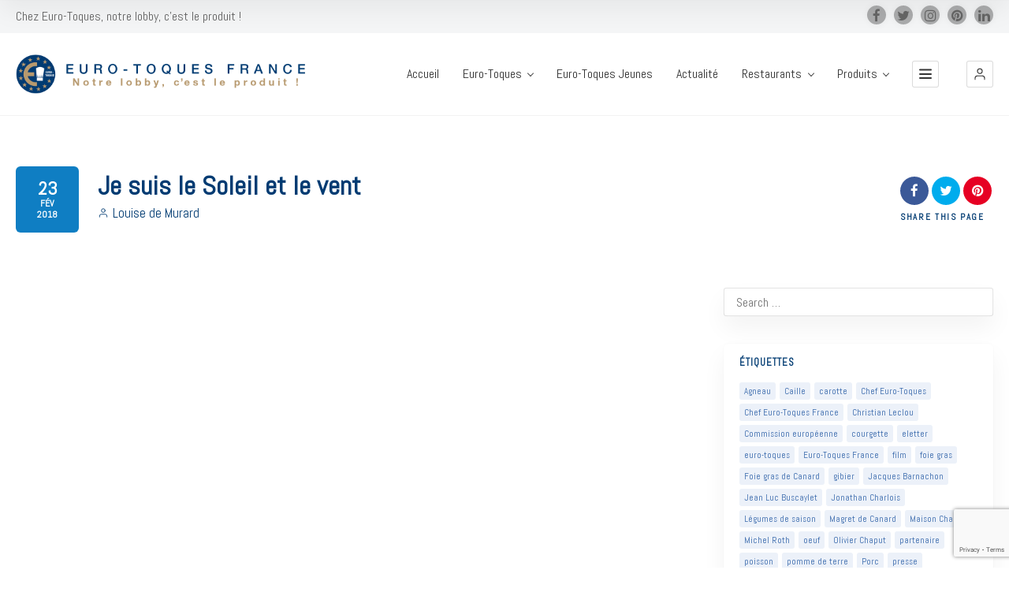

--- FILE ---
content_type: text/html; charset=UTF-8
request_url: https://www.eurotoques.fr/je-suis-le-soleil-et-le-vente/
body_size: 88026
content:
<!doctype html>
<!--[if IE 8]>
<html lang="fr-FR"  class="lang-fr_FR  ie ie8">
<![endif]-->
<!--[if !(IE 7) | !(IE 8)]><!-->
<html lang="fr-FR" class="lang-fr_FR ">
<!--<![endif]-->
<head>
	<meta charset="UTF-8" />
	<meta name="viewport" content="width=device-width, user-scalable=0" />
	<link rel="profile" href="http://gmpg.org/xfn/11" />
	<link rel="pingback" href="https://www.eurotoques.fr/xmlrpc.php" />

		<link href="https://www.eurotoques.fr/wp-content/themes/directory2/design/img/default_featured_img.jpg" rel="icon" type="image/x-icon" />

	<title>Je suis le Soleil et le vent - Euro-Toques France</title>
<link data-rocket-preload as="style" href="https://fonts.googleapis.com/css?family=Abel%3Aregular&#038;subset=latin&#038;display=swap" rel="preload">
<link href="https://fonts.googleapis.com/css?family=Abel%3Aregular&#038;subset=latin&#038;display=swap" media="print" onload="this.media=&#039;all&#039;" rel="stylesheet">
<noscript><link rel="stylesheet" href="https://fonts.googleapis.com/css?family=Abel%3Aregular&#038;subset=latin&#038;display=swap"></noscript>

	
<script>
(function(i,s,o,g,r,a,m){i['GoogleAnalyticsObject']=r;i[r]=i[r]||function(){
(i[r].q=i[r].q||[]).push(arguments)},i[r].l=1*new Date();a=s.createElement(o),
m=s.getElementsByTagName(o)[0];a.async=1;a.src=g;m.parentNode.insertBefore(a,m)
})(window,document,'script','//www.google-analytics.com/analytics.js','ga');
ga('create', 'UA-6354282-1', 'auto');ga('send', 'pageview');
</script>

<meta name='robots' content='index, follow, max-image-preview:large, max-snippet:-1, max-video-preview:-1' />
	<style>img:is([sizes="auto" i], [sizes^="auto," i]) { contain-intrinsic-size: 3000px 1500px }</style>
	
	<!-- This site is optimized with the Yoast SEO Premium plugin v25.4 (Yoast SEO v26.2) - https://yoast.com/wordpress/plugins/seo/ -->
	<link rel="canonical" href="https://www.eurotoques.fr/je-suis-le-soleil-et-le-vente/" />
	<meta property="og:locale" content="fr_FR" />
	<meta property="og:type" content="article" />
	<meta property="og:title" content="Je suis le Soleil et le vent" />
	<meta property="og:description" content="&nbsp; &nbsp; &nbsp; &nbsp; &nbsp; &nbsp; &nbsp; &nbsp; &nbsp; &nbsp; &nbsp; &nbsp; &nbsp; &nbsp; &nbsp; &nbsp; &nbsp; &nbsp; &nbsp; &nbsp; &nbsp; &nbsp; &nbsp; &nbsp; &nbsp;" />
	<meta property="og:url" content="https://www.eurotoques.fr/je-suis-le-soleil-et-le-vente/" />
	<meta property="og:site_name" content="Euro-Toques France" />
	<meta property="article:publisher" content="https://www.facebook.com/EuroToquesFrance/" />
	<meta property="article:published_time" content="2018-02-23T14:09:48+00:00" />
	<meta property="article:modified_time" content="2018-09-04T22:25:47+00:00" />
	<meta property="og:image" content="https://www.eurotoques.fr/wp-content/uploads/2018/02/images_2018_fevrier_Saline_fev_2018.JPG" />
	<meta property="og:image:width" content="584" />
	<meta property="og:image:height" content="739" />
	<meta property="og:image:type" content="image/jpeg" />
	<meta name="author" content="Louise de Murard" />
	<meta name="twitter:card" content="summary_large_image" />
	<meta name="twitter:creator" content="@EuroToques1" />
	<meta name="twitter:site" content="@EuroToques1" />
	<meta name="twitter:label1" content="Écrit par" />
	<meta name="twitter:data1" content="Louise de Murard" />
	<script type="application/ld+json" class="yoast-schema-graph">{"@context":"https://schema.org","@graph":[{"@type":"Article","@id":"https://www.eurotoques.fr/je-suis-le-soleil-et-le-vente/#article","isPartOf":{"@id":"https://www.eurotoques.fr/je-suis-le-soleil-et-le-vente/"},"author":{"name":"Louise de Murard","@id":"https://www.eurotoques.fr/#/schema/person/fbe9efed37adb149074b115e365932e9"},"headline":"Je suis le Soleil et le vent","datePublished":"2018-02-23T14:09:48+00:00","dateModified":"2018-09-04T22:25:47+00:00","mainEntityOfPage":{"@id":"https://www.eurotoques.fr/je-suis-le-soleil-et-le-vente/"},"wordCount":32,"commentCount":0,"publisher":{"@id":"https://www.eurotoques.fr/#organization"},"image":{"@id":"https://www.eurotoques.fr/je-suis-le-soleil-et-le-vente/#primaryimage"},"thumbnailUrl":"https://www.eurotoques.fr/wp-content/uploads/2018/02/images_2018_fevrier_Saline_fev_2018.JPG","articleSection":["Actualité des Partenaires"],"inLanguage":"fr-FR","potentialAction":[{"@type":"CommentAction","name":"Comment","target":["https://www.eurotoques.fr/je-suis-le-soleil-et-le-vente/#respond"]}]},{"@type":"WebPage","@id":"https://www.eurotoques.fr/je-suis-le-soleil-et-le-vente/","url":"https://www.eurotoques.fr/je-suis-le-soleil-et-le-vente/","name":"Je suis le Soleil et le vent - Euro-Toques France","isPartOf":{"@id":"https://www.eurotoques.fr/#website"},"primaryImageOfPage":{"@id":"https://www.eurotoques.fr/je-suis-le-soleil-et-le-vente/#primaryimage"},"image":{"@id":"https://www.eurotoques.fr/je-suis-le-soleil-et-le-vente/#primaryimage"},"thumbnailUrl":"https://www.eurotoques.fr/wp-content/uploads/2018/02/images_2018_fevrier_Saline_fev_2018.JPG","datePublished":"2018-02-23T14:09:48+00:00","dateModified":"2018-09-04T22:25:47+00:00","breadcrumb":{"@id":"https://www.eurotoques.fr/je-suis-le-soleil-et-le-vente/#breadcrumb"},"inLanguage":"fr-FR","potentialAction":[{"@type":"ReadAction","target":["https://www.eurotoques.fr/je-suis-le-soleil-et-le-vente/"]}]},{"@type":"ImageObject","inLanguage":"fr-FR","@id":"https://www.eurotoques.fr/je-suis-le-soleil-et-le-vente/#primaryimage","url":"https://www.eurotoques.fr/wp-content/uploads/2018/02/images_2018_fevrier_Saline_fev_2018.JPG","contentUrl":"https://www.eurotoques.fr/wp-content/uploads/2018/02/images_2018_fevrier_Saline_fev_2018.JPG","width":584,"height":739,"caption":"Saline fev 2018"},{"@type":"BreadcrumbList","@id":"https://www.eurotoques.fr/je-suis-le-soleil-et-le-vente/#breadcrumb","itemListElement":[{"@type":"ListItem","position":1,"name":"Accueil","item":"https://www.eurotoques.fr/"},{"@type":"ListItem","position":2,"name":"Je suis le Soleil et le vent"}]},{"@type":"WebSite","@id":"https://www.eurotoques.fr/#website","url":"https://www.eurotoques.fr/","name":"Euro-Toques France","description":"Chez Euro-Toques, notre lobby, c&#039;est le produit !","publisher":{"@id":"https://www.eurotoques.fr/#organization"},"potentialAction":[{"@type":"SearchAction","target":{"@type":"EntryPoint","urlTemplate":"https://www.eurotoques.fr/?s={search_term_string}"},"query-input":{"@type":"PropertyValueSpecification","valueRequired":true,"valueName":"search_term_string"}}],"inLanguage":"fr-FR"},{"@type":"Organization","@id":"https://www.eurotoques.fr/#organization","name":"Euro-Toques France","url":"https://www.eurotoques.fr/","logo":{"@type":"ImageObject","inLanguage":"fr-FR","@id":"https://www.eurotoques.fr/#/schema/logo/image/","url":"https://www.eurotoques.fr/wp-content/uploads/2018/06/logo-ET.jpg","contentUrl":"https://www.eurotoques.fr/wp-content/uploads/2018/06/logo-ET.jpg","width":867,"height":871,"caption":"Euro-Toques France"},"image":{"@id":"https://www.eurotoques.fr/#/schema/logo/image/"},"sameAs":["https://www.facebook.com/EuroToquesFrance/","https://x.com/EuroToques1","https://www.instagram.com/eurotoquesfrance/"]},{"@type":"Person","@id":"https://www.eurotoques.fr/#/schema/person/fbe9efed37adb149074b115e365932e9","name":"Louise de Murard","image":{"@type":"ImageObject","inLanguage":"fr-FR","@id":"https://www.eurotoques.fr/#/schema/person/image/","url":"https://secure.gravatar.com/avatar/35be228387ab2d8d4f7c2a31a227b37620bda843f64456bee650443a39c218dc?s=96&d=mm&r=g","contentUrl":"https://secure.gravatar.com/avatar/35be228387ab2d8d4f7c2a31a227b37620bda843f64456bee650443a39c218dc?s=96&d=mm&r=g","caption":"Louise de Murard"},"sameAs":["http://www.eurotoques.fr"]}]}</script>
	<!-- / Yoast SEO Premium plugin. -->


<link rel='dns-prefetch' href='//fonts.googleapis.com' />
<link href='https://fonts.gstatic.com' crossorigin rel='preconnect' />
<link rel="alternate" type="application/rss+xml" title="Euro-Toques France &raquo; Flux" href="https://www.eurotoques.fr/feed/" />
<link rel="alternate" type="application/rss+xml" title="Euro-Toques France &raquo; Flux des commentaires" href="https://www.eurotoques.fr/comments/feed/" />
<link rel="alternate" type="application/rss+xml" title="Euro-Toques France &raquo; Je suis le Soleil et le vent Flux des commentaires" href="https://www.eurotoques.fr/je-suis-le-soleil-et-le-vente/feed/" />
<link rel='stylesheet' id='sbi_styles-css' href='https://www.eurotoques.fr/wp-content/cache/background-css/1/www.eurotoques.fr/wp-content/plugins/instagram-feed-pro/css/sbi-styles.min.css?ver=6.8.1&wpr_t=1762150079' type='text/css' media='all' />
<style id='wp-emoji-styles-inline-css' type='text/css'>

	img.wp-smiley, img.emoji {
		display: inline !important;
		border: none !important;
		box-shadow: none !important;
		height: 1em !important;
		width: 1em !important;
		margin: 0 0.07em !important;
		vertical-align: -0.1em !important;
		background: none !important;
		padding: 0 !important;
	}
</style>
<link rel='stylesheet' id='wp-block-library-css' href='https://www.eurotoques.fr/wp-includes/css/dist/block-library/style.min.css?ver=6.8.3' type='text/css' media='all' />
<style id='classic-theme-styles-inline-css' type='text/css'>
/*! This file is auto-generated */
.wp-block-button__link{color:#fff;background-color:#32373c;border-radius:9999px;box-shadow:none;text-decoration:none;padding:calc(.667em + 2px) calc(1.333em + 2px);font-size:1.125em}.wp-block-file__button{background:#32373c;color:#fff;text-decoration:none}
</style>
<style id='global-styles-inline-css' type='text/css'>
:root{--wp--preset--aspect-ratio--square: 1;--wp--preset--aspect-ratio--4-3: 4/3;--wp--preset--aspect-ratio--3-4: 3/4;--wp--preset--aspect-ratio--3-2: 3/2;--wp--preset--aspect-ratio--2-3: 2/3;--wp--preset--aspect-ratio--16-9: 16/9;--wp--preset--aspect-ratio--9-16: 9/16;--wp--preset--color--black: #000000;--wp--preset--color--cyan-bluish-gray: #abb8c3;--wp--preset--color--white: #ffffff;--wp--preset--color--pale-pink: #f78da7;--wp--preset--color--vivid-red: #cf2e2e;--wp--preset--color--luminous-vivid-orange: #ff6900;--wp--preset--color--luminous-vivid-amber: #fcb900;--wp--preset--color--light-green-cyan: #7bdcb5;--wp--preset--color--vivid-green-cyan: #00d084;--wp--preset--color--pale-cyan-blue: #8ed1fc;--wp--preset--color--vivid-cyan-blue: #0693e3;--wp--preset--color--vivid-purple: #9b51e0;--wp--preset--gradient--vivid-cyan-blue-to-vivid-purple: linear-gradient(135deg,rgba(6,147,227,1) 0%,rgb(155,81,224) 100%);--wp--preset--gradient--light-green-cyan-to-vivid-green-cyan: linear-gradient(135deg,rgb(122,220,180) 0%,rgb(0,208,130) 100%);--wp--preset--gradient--luminous-vivid-amber-to-luminous-vivid-orange: linear-gradient(135deg,rgba(252,185,0,1) 0%,rgba(255,105,0,1) 100%);--wp--preset--gradient--luminous-vivid-orange-to-vivid-red: linear-gradient(135deg,rgba(255,105,0,1) 0%,rgb(207,46,46) 100%);--wp--preset--gradient--very-light-gray-to-cyan-bluish-gray: linear-gradient(135deg,rgb(238,238,238) 0%,rgb(169,184,195) 100%);--wp--preset--gradient--cool-to-warm-spectrum: linear-gradient(135deg,rgb(74,234,220) 0%,rgb(151,120,209) 20%,rgb(207,42,186) 40%,rgb(238,44,130) 60%,rgb(251,105,98) 80%,rgb(254,248,76) 100%);--wp--preset--gradient--blush-light-purple: linear-gradient(135deg,rgb(255,206,236) 0%,rgb(152,150,240) 100%);--wp--preset--gradient--blush-bordeaux: linear-gradient(135deg,rgb(254,205,165) 0%,rgb(254,45,45) 50%,rgb(107,0,62) 100%);--wp--preset--gradient--luminous-dusk: linear-gradient(135deg,rgb(255,203,112) 0%,rgb(199,81,192) 50%,rgb(65,88,208) 100%);--wp--preset--gradient--pale-ocean: linear-gradient(135deg,rgb(255,245,203) 0%,rgb(182,227,212) 50%,rgb(51,167,181) 100%);--wp--preset--gradient--electric-grass: linear-gradient(135deg,rgb(202,248,128) 0%,rgb(113,206,126) 100%);--wp--preset--gradient--midnight: linear-gradient(135deg,rgb(2,3,129) 0%,rgb(40,116,252) 100%);--wp--preset--font-size--small: 13px;--wp--preset--font-size--medium: 20px;--wp--preset--font-size--large: 36px;--wp--preset--font-size--x-large: 42px;--wp--preset--spacing--20: 0.44rem;--wp--preset--spacing--30: 0.67rem;--wp--preset--spacing--40: 1rem;--wp--preset--spacing--50: 1.5rem;--wp--preset--spacing--60: 2.25rem;--wp--preset--spacing--70: 3.38rem;--wp--preset--spacing--80: 5.06rem;--wp--preset--shadow--natural: 6px 6px 9px rgba(0, 0, 0, 0.2);--wp--preset--shadow--deep: 12px 12px 50px rgba(0, 0, 0, 0.4);--wp--preset--shadow--sharp: 6px 6px 0px rgba(0, 0, 0, 0.2);--wp--preset--shadow--outlined: 6px 6px 0px -3px rgba(255, 255, 255, 1), 6px 6px rgba(0, 0, 0, 1);--wp--preset--shadow--crisp: 6px 6px 0px rgba(0, 0, 0, 1);}:where(.is-layout-flex){gap: 0.5em;}:where(.is-layout-grid){gap: 0.5em;}body .is-layout-flex{display: flex;}.is-layout-flex{flex-wrap: wrap;align-items: center;}.is-layout-flex > :is(*, div){margin: 0;}body .is-layout-grid{display: grid;}.is-layout-grid > :is(*, div){margin: 0;}:where(.wp-block-columns.is-layout-flex){gap: 2em;}:where(.wp-block-columns.is-layout-grid){gap: 2em;}:where(.wp-block-post-template.is-layout-flex){gap: 1.25em;}:where(.wp-block-post-template.is-layout-grid){gap: 1.25em;}.has-black-color{color: var(--wp--preset--color--black) !important;}.has-cyan-bluish-gray-color{color: var(--wp--preset--color--cyan-bluish-gray) !important;}.has-white-color{color: var(--wp--preset--color--white) !important;}.has-pale-pink-color{color: var(--wp--preset--color--pale-pink) !important;}.has-vivid-red-color{color: var(--wp--preset--color--vivid-red) !important;}.has-luminous-vivid-orange-color{color: var(--wp--preset--color--luminous-vivid-orange) !important;}.has-luminous-vivid-amber-color{color: var(--wp--preset--color--luminous-vivid-amber) !important;}.has-light-green-cyan-color{color: var(--wp--preset--color--light-green-cyan) !important;}.has-vivid-green-cyan-color{color: var(--wp--preset--color--vivid-green-cyan) !important;}.has-pale-cyan-blue-color{color: var(--wp--preset--color--pale-cyan-blue) !important;}.has-vivid-cyan-blue-color{color: var(--wp--preset--color--vivid-cyan-blue) !important;}.has-vivid-purple-color{color: var(--wp--preset--color--vivid-purple) !important;}.has-black-background-color{background-color: var(--wp--preset--color--black) !important;}.has-cyan-bluish-gray-background-color{background-color: var(--wp--preset--color--cyan-bluish-gray) !important;}.has-white-background-color{background-color: var(--wp--preset--color--white) !important;}.has-pale-pink-background-color{background-color: var(--wp--preset--color--pale-pink) !important;}.has-vivid-red-background-color{background-color: var(--wp--preset--color--vivid-red) !important;}.has-luminous-vivid-orange-background-color{background-color: var(--wp--preset--color--luminous-vivid-orange) !important;}.has-luminous-vivid-amber-background-color{background-color: var(--wp--preset--color--luminous-vivid-amber) !important;}.has-light-green-cyan-background-color{background-color: var(--wp--preset--color--light-green-cyan) !important;}.has-vivid-green-cyan-background-color{background-color: var(--wp--preset--color--vivid-green-cyan) !important;}.has-pale-cyan-blue-background-color{background-color: var(--wp--preset--color--pale-cyan-blue) !important;}.has-vivid-cyan-blue-background-color{background-color: var(--wp--preset--color--vivid-cyan-blue) !important;}.has-vivid-purple-background-color{background-color: var(--wp--preset--color--vivid-purple) !important;}.has-black-border-color{border-color: var(--wp--preset--color--black) !important;}.has-cyan-bluish-gray-border-color{border-color: var(--wp--preset--color--cyan-bluish-gray) !important;}.has-white-border-color{border-color: var(--wp--preset--color--white) !important;}.has-pale-pink-border-color{border-color: var(--wp--preset--color--pale-pink) !important;}.has-vivid-red-border-color{border-color: var(--wp--preset--color--vivid-red) !important;}.has-luminous-vivid-orange-border-color{border-color: var(--wp--preset--color--luminous-vivid-orange) !important;}.has-luminous-vivid-amber-border-color{border-color: var(--wp--preset--color--luminous-vivid-amber) !important;}.has-light-green-cyan-border-color{border-color: var(--wp--preset--color--light-green-cyan) !important;}.has-vivid-green-cyan-border-color{border-color: var(--wp--preset--color--vivid-green-cyan) !important;}.has-pale-cyan-blue-border-color{border-color: var(--wp--preset--color--pale-cyan-blue) !important;}.has-vivid-cyan-blue-border-color{border-color: var(--wp--preset--color--vivid-cyan-blue) !important;}.has-vivid-purple-border-color{border-color: var(--wp--preset--color--vivid-purple) !important;}.has-vivid-cyan-blue-to-vivid-purple-gradient-background{background: var(--wp--preset--gradient--vivid-cyan-blue-to-vivid-purple) !important;}.has-light-green-cyan-to-vivid-green-cyan-gradient-background{background: var(--wp--preset--gradient--light-green-cyan-to-vivid-green-cyan) !important;}.has-luminous-vivid-amber-to-luminous-vivid-orange-gradient-background{background: var(--wp--preset--gradient--luminous-vivid-amber-to-luminous-vivid-orange) !important;}.has-luminous-vivid-orange-to-vivid-red-gradient-background{background: var(--wp--preset--gradient--luminous-vivid-orange-to-vivid-red) !important;}.has-very-light-gray-to-cyan-bluish-gray-gradient-background{background: var(--wp--preset--gradient--very-light-gray-to-cyan-bluish-gray) !important;}.has-cool-to-warm-spectrum-gradient-background{background: var(--wp--preset--gradient--cool-to-warm-spectrum) !important;}.has-blush-light-purple-gradient-background{background: var(--wp--preset--gradient--blush-light-purple) !important;}.has-blush-bordeaux-gradient-background{background: var(--wp--preset--gradient--blush-bordeaux) !important;}.has-luminous-dusk-gradient-background{background: var(--wp--preset--gradient--luminous-dusk) !important;}.has-pale-ocean-gradient-background{background: var(--wp--preset--gradient--pale-ocean) !important;}.has-electric-grass-gradient-background{background: var(--wp--preset--gradient--electric-grass) !important;}.has-midnight-gradient-background{background: var(--wp--preset--gradient--midnight) !important;}.has-small-font-size{font-size: var(--wp--preset--font-size--small) !important;}.has-medium-font-size{font-size: var(--wp--preset--font-size--medium) !important;}.has-large-font-size{font-size: var(--wp--preset--font-size--large) !important;}.has-x-large-font-size{font-size: var(--wp--preset--font-size--x-large) !important;}
:where(.wp-block-post-template.is-layout-flex){gap: 1.25em;}:where(.wp-block-post-template.is-layout-grid){gap: 1.25em;}
:where(.wp-block-columns.is-layout-flex){gap: 2em;}:where(.wp-block-columns.is-layout-grid){gap: 2em;}
:root :where(.wp-block-pullquote){font-size: 1.5em;line-height: 1.6;}
</style>
<link rel='stylesheet' id='ctf_styles-css' href='https://www.eurotoques.fr/wp-content/cache/background-css/1/www.eurotoques.fr/wp-content/plugins/custom-twitter-feeds-pro/css/ctf-styles.min.css?ver=2.5.1&wpr_t=1762150079' type='text/css' media='all' />
<link data-minify="1" rel='stylesheet' id='rs-plugin-settings-css' href='https://www.eurotoques.fr/wp-content/cache/background-css/1/www.eurotoques.fr/wp-content/cache/min/1/wp-content/plugins/revslider/public/assets/css/rs6.css?ver=1752001319&wpr_t=1762150079' type='text/css' media='all' />
<style id='rs-plugin-settings-inline-css' type='text/css'>
#rs-demo-id {}
</style>
<link rel='stylesheet' id='cff-css' href='https://www.eurotoques.fr/wp-content/cache/background-css/1/www.eurotoques.fr/wp-content/plugins/custom-facebook-feed-pro/assets/css/cff-style.min.css?ver=4.7.3&wpr_t=1762150079' type='text/css' media='all' />
<link rel='stylesheet' id='jquery-colorbox-css' href='https://www.eurotoques.fr/wp-content/cache/background-css/1/www.eurotoques.fr/wp-content/themes/directory2/ait-theme/assets/colorbox/colorbox.min.css?ver=1.4.27&wpr_t=1762150079' type='text/css' media='all' />
<link data-minify="1" rel='stylesheet' id='element-placeholder-css' href='https://www.eurotoques.fr/wp-content/cache/min/1/wp-content/themes/directory2/ait-theme/assets/ait/element-placeholder.css?ver=1752001319' type='text/css' media='all' />
<link data-minify="1" rel='stylesheet' id='jquery-selectbox-css' href='https://www.eurotoques.fr/wp-content/cache/background-css/1/www.eurotoques.fr/wp-content/cache/min/1/wp-content/themes/directory2/design/css/libs/jquery.selectbox.css?ver=1752001319&wpr_t=1762150079' type='text/css' media='all' />
<link data-minify="1" rel='stylesheet' id='jquery-select2-css' href='https://www.eurotoques.fr/wp-content/cache/background-css/1/www.eurotoques.fr/wp-content/cache/min/1/wp-content/themes/directory2/design/css/libs/jquery.select2-3.5.1.css?ver=1752001319&wpr_t=1762150079' type='text/css' media='all' />
<link data-minify="1" rel='stylesheet' id='font-awesome-css' href='https://www.eurotoques.fr/wp-content/cache/min/1/wp-content/themes/directory2/design/css/libs/font-awesome.css?ver=1752001319' type='text/css' media='all' />
<link data-minify="1" rel='stylesheet' id='ait-leaflet-css' href='https://www.eurotoques.fr/wp-content/cache/background-css/1/www.eurotoques.fr/wp-content/cache/min/1/wp-content/themes/directory2/design/css/libs/leaflet/leaflet.css?ver=1752001319&wpr_t=1762150079' type='text/css' media='all' />
<link data-minify="1" rel='stylesheet' id='ait-leaflet-markercluster-default-css' href='https://www.eurotoques.fr/wp-content/cache/min/1/wp-content/themes/directory2/design/css/libs/leaflet/MarkerCluster.Default.css?ver=1752001319' type='text/css' media='all' />
<link data-minify="1" rel='stylesheet' id='ait-leaflet-markercluster-css' href='https://www.eurotoques.fr/wp-content/cache/min/1/wp-content/themes/directory2/design/css/libs/leaflet/MarkerCluster.css?ver=1752001319' type='text/css' media='all' />
<link rel='stylesheet' id='ait-leaflet-gesture-handling-css' href='https://www.eurotoques.fr/wp-content/themes/directory2/design/css/libs/leaflet/leaflet-gesture-handling.min.css?ver=6.8.3' type='text/css' media='all' />
<link data-minify="1" rel='stylesheet' id='jquery-ui-css-css' href='https://www.eurotoques.fr/wp-content/cache/background-css/1/www.eurotoques.fr/wp-content/cache/min/1/wp-content/themes/directory2/ait-theme/assets/jquery-ui-css/jquery-ui.css?ver=1752001319&wpr_t=1762150079' type='text/css' media='all' />


<link data-minify="1" rel='stylesheet' id='ait-theme-main-base-style-css' href='https://www.eurotoques.fr/wp-content/cache/min/1/wp-content/uploads/cache/directory2/base-4.0.29.css?ver=1752001319' type='text/css' media='all' />
<link data-minify="1" rel='stylesheet' id='ait-theme-main-style-css' href='https://www.eurotoques.fr/wp-content/cache/background-css/1/www.eurotoques.fr/wp-content/cache/min/1/wp-content/uploads/cache/directory2/style-4.0.29.css?ver=1752001319&wpr_t=1762150079' type='text/css' media='all' />
<style id='ait-theme-main-style-inline-css' type='text/css'>
#elm-content-7-main{background-image:none;background-repeat:repeat;background-attachment:scroll;background-position:top left;}.elm-content-7{clear:both;}
</style>
<link data-minify="1" rel='stylesheet' id='ait-preloading-effects-css' href='https://www.eurotoques.fr/wp-content/cache/background-css/1/www.eurotoques.fr/wp-content/cache/min/1/wp-content/uploads/cache/directory2/preloading-4.0.29.css?ver=1752001319&wpr_t=1762150079' type='text/css' media='all' />
<link data-minify="1" rel='stylesheet' id='ait-typography-style-css' href='https://www.eurotoques.fr/wp-content/cache/min/1/wp-content/uploads/cache/directory2/typography-4.0.29-fr_FR.css?ver=1752001319' type='text/css' media='all' />
<style id='ait-typography-style-inline-css' type='text/css'>
.bougez { margin-left: 250px; }
.soitplusgrand{ height: 50px; }
.ctf .ctf-item { padding:0; }
.entry-content p { text-align:justify; }
.hentry .entry-thumbnail { display:none; }
div#elm-posts-_eed7bfdef013b78.elm-item-organizer.elm-posts div.elm-item-organizer-container.column-1.layout-list.carousel-disabled div.item a div.item-thumbnail { display:none; }
div#elm-posts-_eed7bfdef013b78.elm-item-organizer.elm-posts div.elm-item-organizer-container.column-1.layout-list.carousel-disabled div.item a div.item-title { margin-left:0; }
section#elm-columns-_e749b64ee6709b8-main.elm-main.elm-columns-main.elm-has-bg { margin-bottom:0; }
.item-container .item-title-wrap { max-width:100% !important; }
.item-container .item-footer .label { padding-right: 5px; }
strong, b { color:#000 !important; }
.elm-posts-main .layout-box .button { background-color:#003b72 !important; color:#FFF !important; }
.elm-posts-main .layout-box .button:hover { background-color:#003b72 !important; color:#FFF !important; }
.lost-password { color: #003b72 !important; }
</style>
<link data-minify="1" rel='stylesheet' id='bsf-Defaults-css' href='https://www.eurotoques.fr/wp-content/cache/min/1/wp-content/uploads/smile_fonts/Defaults/Defaults.css?ver=1752001320' type='text/css' media='all' />
<style id='rocket-lazyload-inline-css' type='text/css'>
.rll-youtube-player{position:relative;padding-bottom:56.23%;height:0;overflow:hidden;max-width:100%;}.rll-youtube-player:focus-within{outline: 2px solid currentColor;outline-offset: 5px;}.rll-youtube-player iframe{position:absolute;top:0;left:0;width:100%;height:100%;z-index:100;background:0 0}.rll-youtube-player img{bottom:0;display:block;left:0;margin:auto;max-width:100%;width:100%;position:absolute;right:0;top:0;border:none;height:auto;-webkit-transition:.4s all;-moz-transition:.4s all;transition:.4s all}.rll-youtube-player img:hover{-webkit-filter:brightness(75%)}.rll-youtube-player .play{height:100%;width:100%;left:0;top:0;position:absolute;background:var(--wpr-bg-be038e81-0f85-42dd-b846-ff70a4c8af3d) no-repeat center;background-color: transparent !important;cursor:pointer;border:none;}
</style>
<script type="text/javascript" src="https://www.eurotoques.fr/wp-includes/js/jquery/jquery.min.js?ver=3.7.1" id="jquery-core-js" data-rocket-defer defer></script>
<script type="text/javascript" src="https://www.eurotoques.fr/wp-includes/js/jquery/jquery-migrate.min.js?ver=3.4.1" id="jquery-migrate-js" data-rocket-defer defer></script>
<script type="text/javascript" src="https://www.eurotoques.fr/wp-content/plugins/revslider/public/assets/js/revolution.tools.min.js?ver=6.0" id="tp-tools-js" data-rocket-defer defer></script>
<script type="text/javascript" src="https://www.eurotoques.fr/wp-content/plugins/revslider/public/assets/js/rs6.min.js?ver=6.1.3" id="revmin-js" data-rocket-defer defer></script>
<script></script><link rel="https://api.w.org/" href="https://www.eurotoques.fr/wp-json/" /><link rel="alternate" title="JSON" type="application/json" href="https://www.eurotoques.fr/wp-json/wp/v2/posts/5580" /><link rel="EditURI" type="application/rsd+xml" title="RSD" href="https://www.eurotoques.fr/xmlrpc.php?rsd" />
<meta name="generator" content="WordPress 6.8.3" />
<link rel='shortlink' href='https://www.eurotoques.fr/?p=5580' />
<link rel="alternate" title="oEmbed (JSON)" type="application/json+oembed" href="https://www.eurotoques.fr/wp-json/oembed/1.0/embed?url=https%3A%2F%2Fwww.eurotoques.fr%2Fje-suis-le-soleil-et-le-vente%2F" />
<link rel="alternate" title="oEmbed (XML)" type="text/xml+oembed" href="https://www.eurotoques.fr/wp-json/oembed/1.0/embed?url=https%3A%2F%2Fwww.eurotoques.fr%2Fje-suis-le-soleil-et-le-vente%2F&#038;format=xml" />
<!-- start Simple Custom CSS and JS -->
<style type="text/css">
/* Ajouter votre code CSS ici.
                     
Par exemple:
.exemple {
    color: red;
}

Pour améliorer vos connaissances en CSS, visitez http://www.w3schools.com/css/css_syntax.asp

Fin du commentaire */ 

#ctf .ctf-item:first-child { padding:0 !important; border-top: 0 !important; }

#ctf .ctf-item { border-top: 0 !important; }

#ctf .ctf-author-name { font-size:14px; }

div.ctf-author-box div.ctf-author-box-link a.ctf-author-name { color: #00578c !important; }

.left-icon .aio-ibd-block { vertical-align:top !important; }
.wpb_content_element { margin-bottom:0 !important; }</style>
<!-- end Simple Custom CSS and JS -->
<!-- start Simple Custom CSS and JS -->
<style type="text/css">
		.lourd{
   				background-color: #F6F6F6;
  				width: 100%;
  				height: 90px;
  				float: left;
		}
		.lege{
  				color: black;
 				/*border: solid black 1px;*/
  				margin-left: 80px;
  				margin-bottom: 50px;
  				padding-top: 35px;
  				float: top right;
		}
		.restaurant{
    			overflow:hidden;
    			/*-webkit-border-radius:50px;
    			-moz-border-radius:50px;
                border-radius:45px;*/
    			width:45px;
    			height:45px;
  				margin-top: 22px;
  				margin-left: 15px;
  				float: left;
		}</style>
<!-- end Simple Custom CSS and JS -->
<!-- start Simple Custom CSS and JS -->
<style type="text/css">
/* Ajouter votre code CSS ici.
                     
Par exemple:
.exemple {
    color: red;
}

Pour améliorer vos connaissances en CSS, visitez http://www.w3schools.com/css/css_syntax.asp

Fin du commentaire */

.item-date-wrap { display:none; }

.elm-posts-main .layout-box .button { background-color:#b7996e !important; }</style>
<!-- end Simple Custom CSS and JS -->
<!-- Custom Facebook Feed JS vars -->
<script type="text/javascript">
var cffsiteurl = "https://www.eurotoques.fr/wp-content/plugins";
var cffajaxurl = "https://www.eurotoques.fr/wp-admin/admin-ajax.php";


var cfflinkhashtags = "true";
</script>
		<script type="text/javascript">
			var AitSettings = {"home":{"url":"https:\/\/www.eurotoques.fr"},"ajax":{"url":"https:\/\/www.eurotoques.fr\/wp-admin\/admin-ajax.php","actions":[]},"paths":{"theme":"https:\/\/www.eurotoques.fr\/wp-content\/themes\/directory2","css":"https:\/\/www.eurotoques.fr\/wp-content\/themes\/directory2\/design\/css","js":"https:\/\/www.eurotoques.fr\/wp-content\/themes\/directory2\/design\/js","img":"https:\/\/www.eurotoques.fr\/wp-content\/themes\/directory2\/design\/img"},"l10n":{"datetimes":{"dateFormat":"d MM yy","startOfWeek":"1"}}}		</script>
		<meta name="generator" content="Powered by WPBakery Page Builder - drag and drop page builder for WordPress."/>
<meta name="generator" content="Powered by Slider Revolution 6.1.3 - responsive, Mobile-Friendly Slider Plugin for WordPress with comfortable drag and drop interface." />
<script type="text/javascript">function setREVStartSize(t){try{var h,e=document.getElementById(t.c).parentNode.offsetWidth;if(e=0===e||isNaN(e)?window.innerWidth:e,t.tabw=void 0===t.tabw?0:parseInt(t.tabw),t.thumbw=void 0===t.thumbw?0:parseInt(t.thumbw),t.tabh=void 0===t.tabh?0:parseInt(t.tabh),t.thumbh=void 0===t.thumbh?0:parseInt(t.thumbh),t.tabhide=void 0===t.tabhide?0:parseInt(t.tabhide),t.thumbhide=void 0===t.thumbhide?0:parseInt(t.thumbhide),t.mh=void 0===t.mh||""==t.mh||"auto"===t.mh?0:parseInt(t.mh,0),"fullscreen"===t.layout||"fullscreen"===t.l)h=Math.max(t.mh,window.innerHeight);else{for(var i in t.gw=Array.isArray(t.gw)?t.gw:[t.gw],t.rl)void 0!==t.gw[i]&&0!==t.gw[i]||(t.gw[i]=t.gw[i-1]);for(var i in t.gh=void 0===t.el||""===t.el||Array.isArray(t.el)&&0==t.el.length?t.gh:t.el,t.gh=Array.isArray(t.gh)?t.gh:[t.gh],t.rl)void 0!==t.gh[i]&&0!==t.gh[i]||(t.gh[i]=t.gh[i-1]);var r,a=new Array(t.rl.length),n=0;for(var i in t.tabw=t.tabhide>=e?0:t.tabw,t.thumbw=t.thumbhide>=e?0:t.thumbw,t.tabh=t.tabhide>=e?0:t.tabh,t.thumbh=t.thumbhide>=e?0:t.thumbh,t.rl)a[i]=t.rl[i]<window.innerWidth?0:t.rl[i];for(var i in r=a[0],a)r>a[i]&&0<a[i]&&(r=a[i],n=i);var d=e>t.gw[n]+t.tabw+t.thumbw?1:(e-(t.tabw+t.thumbw))/t.gw[n];h=t.gh[n]*d+(t.tabh+t.thumbh)}void 0===window.rs_init_css&&(window.rs_init_css=document.head.appendChild(document.createElement("style"))),document.getElementById(t.c).height=h,window.rs_init_css.innerHTML+="#"+t.c+"_wrapper { height: "+h+"px }"}catch(t){console.log("Failure at Presize of Slider:"+t)}};</script>
<noscript><style> .wpb_animate_when_almost_visible { opacity: 1; }</style></noscript><noscript><style id="rocket-lazyload-nojs-css">.rll-youtube-player, [data-lazy-src]{display:none !important;}</style></noscript>
	
<style id="wpr-lazyload-bg-container"></style><style id="wpr-lazyload-bg-exclusion"></style>
<noscript>
<style id="wpr-lazyload-bg-nostyle">.sbi_lb-loader span{--wpr-bg-e2b891ab-d3f6-46e4-9d3b-21cd8d77830e: url('https://www.eurotoques.fr/wp-content/plugins/instagram-feed-pro/img/sbi-sprite.png');}.sbi_lb-nav span{--wpr-bg-6cd629cb-c097-4234-9b07-3f83c5d23c27: url('https://www.eurotoques.fr/wp-content/plugins/instagram-feed-pro/img/sbi-sprite.png');}.sb_instagram_header .sbi_header_img_hover i{--wpr-bg-b4bc1672-28ca-436d-ade2-78aa257a89b3: url('https://www.eurotoques.fr/wp-content/plugins/instagram-feed-pro/img/small-logo.png');}.sb_instagram_header.sbi_story .sbi_header_img_hover .sbi_new_logo{--wpr-bg-881102ab-2bdb-48da-92fd-9569f7def910: url('https://www.eurotoques.fr/wp-content/plugins/instagram-feed-pro/img/sbi-sprite.png');}.ctf_lb-nav a.ctf_lb-prev{--wpr-bg-6f91a610-4ec7-44b2-b9a8-6770a9cf5a5d: url('https://www.eurotoques.fr/wp-content/plugins/custom-twitter-feeds-pro/img/ctf-sprite.png');}.ctf-audio-iframe .ctf_lb-nav a.ctf_lb-prev{--wpr-bg-c0221601-7988-4e21-a6d7-95b07ac02913: url('https://www.eurotoques.fr/wp-content/plugins/custom-twitter-feeds-pro/img/prev.png');}.ctf_lb-nav a.ctf_lb-next{--wpr-bg-fedbdeec-b152-4f05-b082-e5ebae23e564: url('https://www.eurotoques.fr/wp-content/plugins/custom-twitter-feeds-pro/img/ctf-sprite.png');}.ctf_lb-nav span{--wpr-bg-108b915a-5e34-4b15-a6db-9bdb25722330: url('https://www.eurotoques.fr/wp-content/plugins/custom-twitter-feeds-pro/img/ctf-sprite.png');}.ctf_lb-data .ctf_lb-close{--wpr-bg-ae3c6894-011d-4d58-8477-b8a032e180d4: url('https://www.eurotoques.fr/wp-content/plugins/custom-twitter-feeds-pro/img/ctf-sprite.png');}rs-dotted.twoxtwo{--wpr-bg-3c48ded2-6fac-45aa-948e-807d8052e301: url('https://www.eurotoques.fr/wp-content/plugins/revslider/public/assets/assets/gridtile.png');}rs-dotted.twoxtwowhite{--wpr-bg-482246f0-0b76-4080-84b3-9ecd997ed36b: url('https://www.eurotoques.fr/wp-content/plugins/revslider/public/assets/assets/gridtile_white.png');}rs-dotted.threexthree{--wpr-bg-c6efe458-c223-4659-93e1-802b8eb4fd14: url('https://www.eurotoques.fr/wp-content/plugins/revslider/public/assets/assets/gridtile_3x3.png');}rs-dotted.threexthreewhite{--wpr-bg-29a67db1-de7c-43de-8d3d-898745379231: url('https://www.eurotoques.fr/wp-content/plugins/revslider/public/assets/assets/gridtile_3x3_white.png');}.rs-layer.slidelink a div{--wpr-bg-5688b9f7-eda8-4e7b-ad16-c09ec3aff393: url('https://www.eurotoques.fr/wp-content/plugins/revslider/public/assets/assets/coloredbg.png');}.rs-layer.slidelink a span{--wpr-bg-0bf54e68-fd60-43e6-9e32-c6db39342e78: url('https://www.eurotoques.fr/wp-content/plugins/revslider/public/assets/assets/coloredbg.png');}rs-loader.spinner0{--wpr-bg-ab77bb18-c2fd-4fb7-b4ce-5514b4fea092: url('https://www.eurotoques.fr/wp-content/plugins/revslider/public/assets/assets/loader.gif');}rs-loader.spinner5{--wpr-bg-3ac30120-3b2b-444c-84c8-29129ca3a8e3: url('https://www.eurotoques.fr/wp-content/plugins/revslider/public/assets/assets/loader.gif');}#cff .cff-author-img,#cff .cff-author.cff-no-author-info .cff-author-img,#cff-lightbox-wrapper .cff-author-img,#cff-lightbox-wrapper .cff-author.cff-no-author-info .cff-author-img{--wpr-bg-1879190d-b14c-43fd-b0f0-7be363a7891d: url('https://www.eurotoques.fr/wp-content/plugins/custom-facebook-feed-pro/assets/img/cff-sprite.png');}#cff .cff-photo .cff-album-icon{--wpr-bg-8c071fd3-faa3-436e-9b58-181c6cfd1b55: url('https://www.eurotoques.fr/wp-content/plugins/custom-facebook-feed-pro/assets/img/cff-sprite.png');}#cff-lightbox-wrapper.cff-no-svgs .cff-angry,#cff-lightbox-wrapper.cff-no-svgs .cff-comment,#cff-lightbox-wrapper.cff-no-svgs .cff-comments .cff-icon,#cff-lightbox-wrapper.cff-no-svgs .cff-haha,#cff-lightbox-wrapper.cff-no-svgs .cff-love,#cff-lightbox-wrapper.cff-no-svgs .cff-reactions-count .cff-like,#cff-lightbox-wrapper.cff-no-svgs .cff-reactions-count svg,#cff-lightbox-wrapper.cff-no-svgs .cff-sad,#cff-lightbox-wrapper.cff-no-svgs .cff-share,#cff-lightbox-wrapper.cff-no-svgs .cff-wow,#cff.cff-no-svgs .cff-angry,#cff.cff-no-svgs .cff-comment,#cff.cff-no-svgs .cff-comments .cff-icon,#cff.cff-no-svgs .cff-haha,#cff.cff-no-svgs .cff-like,#cff.cff-no-svgs .cff-love,#cff.cff-no-svgs .cff-reactions-count svg,#cff.cff-no-svgs .cff-sad,#cff.cff-no-svgs .cff-share,#cff.cff-no-svgs .cff-wow{--wpr-bg-5c77ba72-e1a1-4bd8-abb5-883a76ce990d: url('https://www.eurotoques.fr/wp-content/plugins/custom-facebook-feed-pro/assets/img/cff-sprite.png');}#cff-lightbox-wrapper.cff-no-svgs .cff-comments-box .cff-comment-likes b,#cff.cff-no-svgs .cff-comments-box .cff-comment-likes b{--wpr-bg-2d82c44b-cadb-49e1-a50e-c4294c975087: url('https://www.eurotoques.fr/wp-content/plugins/custom-facebook-feed-pro/assets/img/cff-sprite.png');}#cff .cff-avatar-fallback,#cff .cff-comment .cff-comment-avatar,#cff-lightbox-wrapper .cff-avatar-fallback,#cff-lightbox-wrapper .cff-comment .cff-comment-avatar{--wpr-bg-4bf8def4-4660-4b39-be34-8d76dfb85644: url('https://www.eurotoques.fr/wp-content/plugins/custom-facebook-feed-pro/assets/img/cff-sprite.png');}#cff-lightbox-wrapper .cff-avatar-fallback img[alt]:after{--wpr-bg-66fdc2e2-38a6-4fb8-bb62-a2ff72068e4f: url('https://www.eurotoques.fr/wp-content/plugins/custom-facebook-feed-pro/assets/img/cff-sprite.png');}#cff .cff-comment-replies .cff-replies-icon,#cff-lightbox-wrapper .cff-comment-replies .cff-replies-icon{--wpr-bg-3dee1f73-b51c-47e5-a690-6c8d352fc1ca: url('https://www.eurotoques.fr/wp-content/plugins/custom-facebook-feed-pro/assets/img/cff-sprite.png');}#cff .cff-credit .cff-credit-logo{--wpr-bg-bb8959df-6630-4265-9523-588d9e199c16: url('https://www.eurotoques.fr/wp-content/plugins/custom-facebook-feed-pro/assets/img/cff-sprite.png');}.cff-lightbox-cancel{--wpr-bg-5f6c1bc0-2471-44ef-971a-16792db6a791: url('https://www.eurotoques.fr/wp-content/plugins/custom-facebook-feed-pro/assets/img/cff-sprite.png');}.cff-lightbox-nav span{--wpr-bg-ba94282f-9cd0-4579-97f4-a51baf3fcc37: url('https://www.eurotoques.fr/wp-content/plugins/custom-facebook-feed-pro/assets/img/cff-sprite.png');}#cboxLoadingGraphic{--wpr-bg-c949e820-0fca-4a65-9a45-88f2dda80b3a: url('https://www.eurotoques.fr/wp-content/themes/directory2/ait-theme/assets/colorbox/images/loading.gif');}#cboxPrevious{--wpr-bg-fdad5d41-b7bf-4e42-bbb6-94024f33690c: url('https://www.eurotoques.fr/wp-content/themes/directory2/ait-theme/assets/colorbox/images/controls.png');}#cboxNext{--wpr-bg-89cfd90f-a97e-4081-9f43-c18c473d1fee: url('https://www.eurotoques.fr/wp-content/themes/directory2/ait-theme/assets/colorbox/images/controls.png');}#cboxClose{--wpr-bg-0fe08914-1e9c-4daf-b263-59411dbb3242: url('https://www.eurotoques.fr/wp-content/themes/directory2/ait-theme/assets/colorbox/images/controls.png');}.sbToggle{--wpr-bg-358133f7-439c-4b14-b9ff-1e3049ac5a38: url('https://www.eurotoques.fr/wp-content/themes/directory2/design/img/select-icons.png');}.sbToggle:hover{--wpr-bg-7a1f194f-74e5-4ef1-9ec9-50b7e06c9924: url('https://www.eurotoques.fr/wp-content/themes/directory2/design/img/select-icons.png');}.sbToggleOpen{--wpr-bg-e00f2013-1508-4dde-bc9e-82cc484e6f8a: url('https://www.eurotoques.fr/wp-content/themes/directory2/design/img/select-icons.png');}.sbToggleOpen:hover{--wpr-bg-1d95889c-58f7-425b-856e-13e690792e23: url('https://www.eurotoques.fr/wp-content/themes/directory2/design/img/select-icons.png');}.select2-container .select2-choice abbr{--wpr-bg-ab1ba7ed-2e0a-431c-9b21-0600bfc073d8: url('https://www.eurotoques.fr/wp-content/themes/directory2/design/img/select2.png');}.select2-container .select2-choice .select2-arrow b{--wpr-bg-27709ec3-f658-4805-a9c9-8549f0c212f4: url('https://www.eurotoques.fr/wp-content/themes/directory2/design/img/select2.png');}.select2-search input{--wpr-bg-90d7a64d-0257-4d9e-b98e-629c72fafd96: url('https://www.eurotoques.fr/wp-content/themes/directory2/design/img/select2.png');}html[dir="rtl"] .select2-search input{--wpr-bg-a6a75a38-5184-4a88-9407-3e8ff587ecd3: url('https://www.eurotoques.fr/wp-content/themes/directory2/design/img/select2.png');}.select2-search input.select2-active{--wpr-bg-c3fd559f-86d8-462d-9a9a-3729f3cb123d: url('https://www.eurotoques.fr/wp-content/themes/directory2/design/img/select2-spinner.gif');}.select2-more-results.select2-active{--wpr-bg-870dd3bf-63c4-4fab-bd47-3abc76a6c62f: url('https://www.eurotoques.fr/wp-content/themes/directory2/design/img/select2-spinner.gif');}.select2-container-multi .select2-choices .select2-search-field input.select2-active{--wpr-bg-43918503-f829-4718-a7d2-eed7da1e398e: url('https://www.eurotoques.fr/wp-content/themes/directory2/design/img/select2-spinner.gif');}.select2-search-choice-close{--wpr-bg-7d18f3e7-5428-452d-a771-dbfe7ddaf1e1: url('https://www.eurotoques.fr/wp-content/themes/directory2/design/img/select2.png');}.leaflet-control-layers-toggle{--wpr-bg-93d9b91e-4ac9-40b5-bcf7-332ab41d9e79: url('https://www.eurotoques.fr/wp-content/themes/directory2/design/css/libs/leaflet/images/layers.png');}.leaflet-retina .leaflet-control-layers-toggle{--wpr-bg-2f3fd722-4b2f-4422-97eb-2e46ecf22300: url('https://www.eurotoques.fr/wp-content/themes/directory2/design/css/libs/leaflet/images/layers-2x.png');}.leaflet-default-icon-path{--wpr-bg-2e947306-ddb5-4086-ba56-f1802545fb86: url('https://www.eurotoques.fr/wp-content/themes/directory2/design/css/libs/leaflet/images/marker-icon.png');}.ui-widget-content{--wpr-bg-79752564-8037-4e9a-b046-b63dd1b1c970: url('https://www.eurotoques.fr/wp-content/themes/directory2/ait-theme/assets/jquery-ui-css/images/ui-bg_flat_75_ffffff_40x100.png');}.ui-widget-header{--wpr-bg-f3b10118-f729-4363-87cb-0cbd9048bd66: url('https://www.eurotoques.fr/wp-content/themes/directory2/ait-theme/assets/jquery-ui-css/images/ui-bg_highlight-soft_75_cccccc_1x100.png');}.ui-state-default,.ui-widget-content .ui-state-default,.ui-widget-header .ui-state-default{--wpr-bg-d5c9a1d4-891e-4e4a-a829-c6705a536a7a: url('https://www.eurotoques.fr/wp-content/themes/directory2/ait-theme/assets/jquery-ui-css/images/ui-bg_glass_75_e6e6e6_1x400.png');}.ui-state-hover,.ui-widget-content .ui-state-hover,.ui-widget-header .ui-state-hover,.ui-state-focus,.ui-widget-content .ui-state-focus,.ui-widget-header .ui-state-focus{--wpr-bg-5656befa-5365-4918-b9fc-4f8d932bc908: url('https://www.eurotoques.fr/wp-content/themes/directory2/ait-theme/assets/jquery-ui-css/images/ui-bg_glass_75_dadada_1x400.png');}.ui-state-active,.ui-widget-content .ui-state-active,.ui-widget-header .ui-state-active{--wpr-bg-2e877893-29e9-4de1-97e9-08ffe69d9f13: url('https://www.eurotoques.fr/wp-content/themes/directory2/ait-theme/assets/jquery-ui-css/images/ui-bg_glass_65_ffffff_1x400.png');}.ui-state-highlight,.ui-widget-content .ui-state-highlight,.ui-widget-header .ui-state-highlight{--wpr-bg-503cae96-8275-4caf-b1c5-09b38b1f320d: url('https://www.eurotoques.fr/wp-content/themes/directory2/ait-theme/assets/jquery-ui-css/images/ui-bg_glass_55_fbf9ee_1x400.png');}.ui-state-error,.ui-widget-content .ui-state-error,.ui-widget-header .ui-state-error{--wpr-bg-ec5a763d-04c1-40cc-9a70-ed3ac8baefa2: url('https://www.eurotoques.fr/wp-content/themes/directory2/ait-theme/assets/jquery-ui-css/images/ui-bg_glass_95_fef1ec_1x400.png');}.ui-widget-overlay{--wpr-bg-2076cbec-4d34-4522-bf25-9804be836258: url('https://www.eurotoques.fr/wp-content/themes/directory2/ait-theme/assets/jquery-ui-css/images/ui-bg_flat_0_aaaaaa_40x100.png');}.ui-widget-shadow{--wpr-bg-b368104d-91b9-41bd-a9d0-fd630f5759eb: url('https://www.eurotoques.fr/wp-content/themes/directory2/ait-theme/assets/jquery-ui-css/images/ui-bg_flat_0_aaaaaa_40x100.png');}.ui-icon{--wpr-bg-6543b20b-057b-445f-bb11-fb7fcc457128: url('https://www.eurotoques.fr/wp-content/themes/directory2/ait-theme/assets/jquery-ui-css/images/ui-icons_222222_256x240.png');}.ui-widget-content .ui-icon{--wpr-bg-4cda99e8-c1f5-4454-a68e-2224b368b36f: url('https://www.eurotoques.fr/wp-content/themes/directory2/ait-theme/assets/jquery-ui-css/images/ui-icons_222222_256x240.png');}.ui-widget-header .ui-icon{--wpr-bg-91aad63b-fd72-428b-a0ad-5f3488fdb424: url('https://www.eurotoques.fr/wp-content/themes/directory2/ait-theme/assets/jquery-ui-css/images/ui-icons_222222_256x240.png');}.ui-state-default .ui-icon{--wpr-bg-8d7df24d-dd21-438e-91c3-96785adba51e: url('https://www.eurotoques.fr/wp-content/themes/directory2/ait-theme/assets/jquery-ui-css/images/ui-icons_888888_256x240.png');}.ui-state-hover .ui-icon,.ui-state-focus .ui-icon{--wpr-bg-57a92c5b-4615-44bf-b58d-d6dbc5d1ef42: url('https://www.eurotoques.fr/wp-content/themes/directory2/ait-theme/assets/jquery-ui-css/images/ui-icons_454545_256x240.png');}.ui-state-active .ui-icon{--wpr-bg-91408079-3136-4a33-9526-7aaf2cd3f7b7: url('https://www.eurotoques.fr/wp-content/themes/directory2/ait-theme/assets/jquery-ui-css/images/ui-icons_454545_256x240.png');}.ui-state-highlight .ui-icon{--wpr-bg-8492c8f7-b720-4b32-bcd0-60de6dc66b46: url('https://www.eurotoques.fr/wp-content/themes/directory2/ait-theme/assets/jquery-ui-css/images/ui-icons_2e83ff_256x240.png');}.ui-state-error .ui-icon,.ui-state-error-text .ui-icon{--wpr-bg-e53ab437-466a-4bd8-b2ce-d22a0ba216aa: url('https://www.eurotoques.fr/wp-content/themes/directory2/ait-theme/assets/jquery-ui-css/images/ui-icons_cd0a0a_256x240.png');}.search-style form.search-form input.search-submit,.search-style form.search-form input#searchsubmit,.search-style form#searchform input.search-submit,.search-style form#searchform input#searchsubmit{--wpr-bg-b1eccbc6-5f0a-4d3e-8c6f-158e8e618c5d: url('https://www.eurotoques.fr/wp-content/themes/directory2/design/img/ico_search_button.png');}html{--wpr-bg-0e2358e5-ef73-44b7-a3cf-c1044b144adb: url('https://www.eurotoques.fr/wp-content/uploads/2018/06/bg_eurotques1920x1274.jpg');}.entry-content>ul li:before{--wpr-bg-509fbf27-0b19-4c71-8c60-288b26e53310: url('https://www.eurotoques.fr/wp-content/themes/directory2/design/img/lists.png');}.ait-preloader{--wpr-bg-3e901a22-07be-400a-b85d-c5ef0d032ec8: url('https://www.eurotoques.fr/wp-content/themes/directory2/design/img/preloader_default.gif');}.site-search form.search-form input.search-submit,.site-search form.search-form input#searchsubmit,.site-search form#searchform input.search-submit,.site-search form#searchform input#searchsubmit,.search-field form.search-form input.search-submit,.search-field form.search-form input#searchsubmit,.search-field form#searchform input.search-submit,.search-field form#searchform input#searchsubmit{--wpr-bg-4ed4921e-c6f9-405a-8dc0-81e3d825e611: url('https://www.eurotoques.fr/wp-content/themes/directory2/design/img/ico_search_button.png');}ul.ait-sc-lists li:before{--wpr-bg-58a245d5-ca68-49ba-ac29-f408009c435a: url('https://www.eurotoques.fr/wp-content/themes/directory2/design/img/lists.png');}.ait-sc-notification:before{--wpr-bg-741be6b2-890f-4401-a68b-37f5df518bc1: url('https://www.eurotoques.fr/wp-content/themes/directory2/design/img/notifications.png');}.ait-sc-notification .close{--wpr-bg-60ca06d9-f314-4194-8289-de3f541d9adc: url('https://www.eurotoques.fr/wp-content/themes/directory2/design/img/notifications.png');}.elm-easy-slider-main .bx-wrapper .bx-controls-direction a{--wpr-bg-76d14ef8-9d9c-4b95-811a-ada9f5e30ecd: url('https://www.eurotoques.fr/wp-content/themes/directory2/design/img/easy-slider-arrows.png');}.detail-half-content .detail-thumbnail .detail-thumbnail-image a.thumb-link .entry-thumbnail-icon:before{--wpr-bg-f3ceebc6-6c97-43e4-97ec-d574e777d72c: url('https://www.eurotoques.fr/wp-content/themes/directory2/design/img/zoom_image.png');}.detail-half-content .detail-thumbnail .detail-thumbnail-website a.thumb-link .entry-thumbnail-icon:before{--wpr-bg-37fa1420-0604-4060-b411-a14a37f3624f: url('https://www.eurotoques.fr/wp-content/themes/directory2/design/img/zoom_website.png');}.detail-half-content .detail-thumbnail .elm-easy-slider-main ul.easy-slider li a .easy-thumbnail:before{--wpr-bg-6895f6c7-0237-4d85-9ea5-41b19cc9400b: url('https://www.eurotoques.fr/wp-content/themes/directory2/design/img/zoom_image.png');}.elm-sitemap-main .elm-sitemap li>a:before{--wpr-bg-e2cd5e9b-a95f-4201-8a36-0a50e312d20d: url('https://www.eurotoques.fr/wp-content/themes/directory2/design/img/lists.png');}.elm-rule-main .rule-dashed .rule-separator{--wpr-bg-b458366c-7f74-450f-b91d-94f16d0c3945: url('https://www.eurotoques.fr/wp-content/themes/directory2/design/img/dashes.png');}.elm-products .product a .product-thumbnail:before{--wpr-bg-4357766c-8844-44e5-8970-88e6cce45a5d: url('https://www.eurotoques.fr/wp-content/themes/directory2/design/img/zoom_image.png');}.elm-products .product a .product-thumbnail:before{--wpr-bg-8abd10de-8ee9-4b99-98f5-c7a098fe3e89: url('https://www.eurotoques.fr/wp-content/themes/directory2/design/img/zoom_image.png');}.gallery .gallery-icon a:before{--wpr-bg-081cc82c-2564-481a-9a7b-a682e4353db9: url('https://www.eurotoques.fr/wp-content/themes/directory2/design/img/zoom_image.png');}.woocommerce ul.products li a.add_to_cart_button:before{--wpr-bg-35a7fa7e-4891-420d-84be-70d42644a935: url('https://www.eurotoques.fr/wp-content/themes/directory2/design/img/add_card_button.png');}.woocommerce ul.products li a.add_to_cart_button.loading:before{--wpr-bg-c7485e65-b16a-4167-b65a-3f43f46fff24: url('https://www.eurotoques.fr/wp-content/themes/directory2/design/img/preloader.gif');}.woocommerce ul.products li a.added_to_cart{--wpr-bg-5262421b-a050-49f9-8ecf-f8cd6921fbb1: url('https://www.eurotoques.fr/wp-content/themes/directory2/design/img/success.png');}.widget_product_search form.search-form input.search-submit,.widget_product_search form.search-form input#searchsubmit,.widget_product_search form#searchform input.search-submit,.widget_product_search form#searchform input#searchsubmit{--wpr-bg-a1084b22-763e-442a-92b7-8db49b08a6cb: url('https://www.eurotoques.fr/wp-content/themes/directory2/design/img/ico_search_button.png');}.widget_search input.search-submit{--wpr-bg-73abc97c-c9a0-407f-8399-5ac1737de6c1: url('https://www.eurotoques.fr/wp-content/themes/directory2/design/img/basic_icons.png');}.widget_search form.search-form input.search-submit,.widget_search form.search-form input#searchsubmit,.widget_search form#searchform input.search-submit,.widget_search form#searchform input#searchsubmit{--wpr-bg-ccec81c7-6d33-491d-8303-2a534d9daab2: url('https://www.eurotoques.fr/wp-content/themes/directory2/design/img/ico_search_button.png');}.select2-drop .select2-search input[type="text"]{--wpr-bg-ede87938-a648-4257-ad3c-c4df8d9272fd: url('https://www.eurotoques.fr/wp-content/themes/directory2/design/img/ico_search_button.png');}#cboxLoadingGraphic{--wpr-bg-35eadf21-114b-4a61-b010-4cf05967e5e3: url('https://www.eurotoques.fr/wp-content/themes/directory2/design/img/cboxloader.gif');}html#ecwid_html body#ecwid_body.page div.ecwid-AddressBook-addButton,html#ecwid_html body#ecwid_body.chameleon.page div.ecwid-AddressBook-addButton{--wpr-bg-3ed27996-881b-4fc7-ad94-63f55707de1d: url('https://www.eurotoques.fr/wp-content/themes/directory2/design/img/ecwid/addNewAddress.png');}html#ecwid_html body#ecwid_body.page div.ecwid-productBrowser-details-descr .gwt-HTML>ul li:before,html#ecwid_html body#ecwid_body.chameleon.page div.ecwid-productBrowser-details-descr .gwt-HTML>ul li:before{--wpr-bg-3884724f-cf42-428e-8cef-7969de488e96: url('https://www.eurotoques.fr/wp-content/themes/directory2/design/img/lists.png');}.google-map-container.on-request{--wpr-bg-c9d67cbe-423a-4abd-8929-90be1c716c08: url('https://www.eurotoques.fr/wp-content/themes/directory2/design/img/map-bg.jpg');}#cboxClose{--wpr-bg-77bcbe6f-9f07-4627-b5c4-9a2ed592a859: url('https://www.eurotoques.fr/wp-content/themes/directory2/design/img/cboxcontrols.png');}#cboxNext,#cboxPrevious{--wpr-bg-4b12433c-f86e-4876-9184-fa8264e7aff8: url('https://www.eurotoques.fr/wp-content/themes/directory2/design/img/cboxcontrols.png');}html#ecwid_html body#ecwid_body.page .ecwid select,html#ecwid_html body#ecwid_body.page div.ecwid-results-topPanel-sortByPanel select.gwt-ListBox,html#ecwid_html body#ecwid_body.chameleon.page .ecwid select,html#ecwid_html body#ecwid_body.chameleon.page div.ecwid-results-topPanel-sortByPanel select.gwt-ListBox{--wpr-bg-48405561-f041-46f6-8753-be74004736a0: url('https://www.eurotoques.fr/wp-content/themes/directory2/design/img/ecwid/select-arrow.png');}html#ecwid_html body#ecwid_body.page div.ecwid-Orders-SearchPanel td.ecwid-DateRangeBox-icon,html#ecwid_html body#ecwid_body.chameleon.page div.ecwid-Orders-SearchPanel td.ecwid-DateRangeBox-icon{--wpr-bg-01d57b9d-9ed4-4f49-94ea-9f140639e717: url('https://www.eurotoques.fr/wp-content/themes/directory2/design/img/ecwid/select-arrow.png');}.search-style form.search-form input.search-submit,.search-style form.search-form input#searchsubmit,.search-style form#searchform input.search-submit,.search-style form#searchform input#searchsubmit{--wpr-bg-b0e670e4-7523-472d-ba66-8dbc53db8c7c: url('https://www.eurotoques.fr/wp-content/themes/directory2/design/img/ico_search_button.png');}.rll-youtube-player .play{--wpr-bg-be038e81-0f85-42dd-b846-ff70a4c8af3d: url('https://www.eurotoques.fr/wp-content/plugins/wp-rocket/assets/img/youtube.png');}</style>
</noscript>
<script type="application/javascript">const rocket_pairs = [{"selector":".sbi_lb-loader span","style":".sbi_lb-loader span{--wpr-bg-e2b891ab-d3f6-46e4-9d3b-21cd8d77830e: url('https:\/\/www.eurotoques.fr\/wp-content\/plugins\/instagram-feed-pro\/img\/sbi-sprite.png');}","hash":"e2b891ab-d3f6-46e4-9d3b-21cd8d77830e","url":"https:\/\/www.eurotoques.fr\/wp-content\/plugins\/instagram-feed-pro\/img\/sbi-sprite.png"},{"selector":".sbi_lb-nav span","style":".sbi_lb-nav span{--wpr-bg-6cd629cb-c097-4234-9b07-3f83c5d23c27: url('https:\/\/www.eurotoques.fr\/wp-content\/plugins\/instagram-feed-pro\/img\/sbi-sprite.png');}","hash":"6cd629cb-c097-4234-9b07-3f83c5d23c27","url":"https:\/\/www.eurotoques.fr\/wp-content\/plugins\/instagram-feed-pro\/img\/sbi-sprite.png"},{"selector":".sb_instagram_header .sbi_header_img_hover i","style":".sb_instagram_header .sbi_header_img_hover i{--wpr-bg-b4bc1672-28ca-436d-ade2-78aa257a89b3: url('https:\/\/www.eurotoques.fr\/wp-content\/plugins\/instagram-feed-pro\/img\/small-logo.png');}","hash":"b4bc1672-28ca-436d-ade2-78aa257a89b3","url":"https:\/\/www.eurotoques.fr\/wp-content\/plugins\/instagram-feed-pro\/img\/small-logo.png"},{"selector":".sb_instagram_header.sbi_story .sbi_header_img_hover .sbi_new_logo","style":".sb_instagram_header.sbi_story .sbi_header_img_hover .sbi_new_logo{--wpr-bg-881102ab-2bdb-48da-92fd-9569f7def910: url('https:\/\/www.eurotoques.fr\/wp-content\/plugins\/instagram-feed-pro\/img\/sbi-sprite.png');}","hash":"881102ab-2bdb-48da-92fd-9569f7def910","url":"https:\/\/www.eurotoques.fr\/wp-content\/plugins\/instagram-feed-pro\/img\/sbi-sprite.png"},{"selector":".ctf_lb-nav a.ctf_lb-prev","style":".ctf_lb-nav a.ctf_lb-prev{--wpr-bg-6f91a610-4ec7-44b2-b9a8-6770a9cf5a5d: url('https:\/\/www.eurotoques.fr\/wp-content\/plugins\/custom-twitter-feeds-pro\/img\/ctf-sprite.png');}","hash":"6f91a610-4ec7-44b2-b9a8-6770a9cf5a5d","url":"https:\/\/www.eurotoques.fr\/wp-content\/plugins\/custom-twitter-feeds-pro\/img\/ctf-sprite.png"},{"selector":".ctf-audio-iframe .ctf_lb-nav a.ctf_lb-prev","style":".ctf-audio-iframe .ctf_lb-nav a.ctf_lb-prev{--wpr-bg-c0221601-7988-4e21-a6d7-95b07ac02913: url('https:\/\/www.eurotoques.fr\/wp-content\/plugins\/custom-twitter-feeds-pro\/img\/prev.png');}","hash":"c0221601-7988-4e21-a6d7-95b07ac02913","url":"https:\/\/www.eurotoques.fr\/wp-content\/plugins\/custom-twitter-feeds-pro\/img\/prev.png"},{"selector":".ctf_lb-nav a.ctf_lb-next","style":".ctf_lb-nav a.ctf_lb-next{--wpr-bg-fedbdeec-b152-4f05-b082-e5ebae23e564: url('https:\/\/www.eurotoques.fr\/wp-content\/plugins\/custom-twitter-feeds-pro\/img\/ctf-sprite.png');}","hash":"fedbdeec-b152-4f05-b082-e5ebae23e564","url":"https:\/\/www.eurotoques.fr\/wp-content\/plugins\/custom-twitter-feeds-pro\/img\/ctf-sprite.png"},{"selector":".ctf_lb-nav span","style":".ctf_lb-nav span{--wpr-bg-108b915a-5e34-4b15-a6db-9bdb25722330: url('https:\/\/www.eurotoques.fr\/wp-content\/plugins\/custom-twitter-feeds-pro\/img\/ctf-sprite.png');}","hash":"108b915a-5e34-4b15-a6db-9bdb25722330","url":"https:\/\/www.eurotoques.fr\/wp-content\/plugins\/custom-twitter-feeds-pro\/img\/ctf-sprite.png"},{"selector":".ctf_lb-data .ctf_lb-close","style":".ctf_lb-data .ctf_lb-close{--wpr-bg-ae3c6894-011d-4d58-8477-b8a032e180d4: url('https:\/\/www.eurotoques.fr\/wp-content\/plugins\/custom-twitter-feeds-pro\/img\/ctf-sprite.png');}","hash":"ae3c6894-011d-4d58-8477-b8a032e180d4","url":"https:\/\/www.eurotoques.fr\/wp-content\/plugins\/custom-twitter-feeds-pro\/img\/ctf-sprite.png"},{"selector":"rs-dotted.twoxtwo","style":"rs-dotted.twoxtwo{--wpr-bg-3c48ded2-6fac-45aa-948e-807d8052e301: url('https:\/\/www.eurotoques.fr\/wp-content\/plugins\/revslider\/public\/assets\/assets\/gridtile.png');}","hash":"3c48ded2-6fac-45aa-948e-807d8052e301","url":"https:\/\/www.eurotoques.fr\/wp-content\/plugins\/revslider\/public\/assets\/assets\/gridtile.png"},{"selector":"rs-dotted.twoxtwowhite","style":"rs-dotted.twoxtwowhite{--wpr-bg-482246f0-0b76-4080-84b3-9ecd997ed36b: url('https:\/\/www.eurotoques.fr\/wp-content\/plugins\/revslider\/public\/assets\/assets\/gridtile_white.png');}","hash":"482246f0-0b76-4080-84b3-9ecd997ed36b","url":"https:\/\/www.eurotoques.fr\/wp-content\/plugins\/revslider\/public\/assets\/assets\/gridtile_white.png"},{"selector":"rs-dotted.threexthree","style":"rs-dotted.threexthree{--wpr-bg-c6efe458-c223-4659-93e1-802b8eb4fd14: url('https:\/\/www.eurotoques.fr\/wp-content\/plugins\/revslider\/public\/assets\/assets\/gridtile_3x3.png');}","hash":"c6efe458-c223-4659-93e1-802b8eb4fd14","url":"https:\/\/www.eurotoques.fr\/wp-content\/plugins\/revslider\/public\/assets\/assets\/gridtile_3x3.png"},{"selector":"rs-dotted.threexthreewhite","style":"rs-dotted.threexthreewhite{--wpr-bg-29a67db1-de7c-43de-8d3d-898745379231: url('https:\/\/www.eurotoques.fr\/wp-content\/plugins\/revslider\/public\/assets\/assets\/gridtile_3x3_white.png');}","hash":"29a67db1-de7c-43de-8d3d-898745379231","url":"https:\/\/www.eurotoques.fr\/wp-content\/plugins\/revslider\/public\/assets\/assets\/gridtile_3x3_white.png"},{"selector":".rs-layer.slidelink a div","style":".rs-layer.slidelink a div{--wpr-bg-5688b9f7-eda8-4e7b-ad16-c09ec3aff393: url('https:\/\/www.eurotoques.fr\/wp-content\/plugins\/revslider\/public\/assets\/assets\/coloredbg.png');}","hash":"5688b9f7-eda8-4e7b-ad16-c09ec3aff393","url":"https:\/\/www.eurotoques.fr\/wp-content\/plugins\/revslider\/public\/assets\/assets\/coloredbg.png"},{"selector":".rs-layer.slidelink a span","style":".rs-layer.slidelink a span{--wpr-bg-0bf54e68-fd60-43e6-9e32-c6db39342e78: url('https:\/\/www.eurotoques.fr\/wp-content\/plugins\/revslider\/public\/assets\/assets\/coloredbg.png');}","hash":"0bf54e68-fd60-43e6-9e32-c6db39342e78","url":"https:\/\/www.eurotoques.fr\/wp-content\/plugins\/revslider\/public\/assets\/assets\/coloredbg.png"},{"selector":"rs-loader.spinner0","style":"rs-loader.spinner0{--wpr-bg-ab77bb18-c2fd-4fb7-b4ce-5514b4fea092: url('https:\/\/www.eurotoques.fr\/wp-content\/plugins\/revslider\/public\/assets\/assets\/loader.gif');}","hash":"ab77bb18-c2fd-4fb7-b4ce-5514b4fea092","url":"https:\/\/www.eurotoques.fr\/wp-content\/plugins\/revslider\/public\/assets\/assets\/loader.gif"},{"selector":"rs-loader.spinner5","style":"rs-loader.spinner5{--wpr-bg-3ac30120-3b2b-444c-84c8-29129ca3a8e3: url('https:\/\/www.eurotoques.fr\/wp-content\/plugins\/revslider\/public\/assets\/assets\/loader.gif');}","hash":"3ac30120-3b2b-444c-84c8-29129ca3a8e3","url":"https:\/\/www.eurotoques.fr\/wp-content\/plugins\/revslider\/public\/assets\/assets\/loader.gif"},{"selector":"#cff .cff-author-img,#cff .cff-author.cff-no-author-info .cff-author-img,#cff-lightbox-wrapper .cff-author-img,#cff-lightbox-wrapper .cff-author.cff-no-author-info .cff-author-img","style":"#cff .cff-author-img,#cff .cff-author.cff-no-author-info .cff-author-img,#cff-lightbox-wrapper .cff-author-img,#cff-lightbox-wrapper .cff-author.cff-no-author-info .cff-author-img{--wpr-bg-1879190d-b14c-43fd-b0f0-7be363a7891d: url('https:\/\/www.eurotoques.fr\/wp-content\/plugins\/custom-facebook-feed-pro\/assets\/img\/cff-sprite.png');}","hash":"1879190d-b14c-43fd-b0f0-7be363a7891d","url":"https:\/\/www.eurotoques.fr\/wp-content\/plugins\/custom-facebook-feed-pro\/assets\/img\/cff-sprite.png"},{"selector":"#cff .cff-photo .cff-album-icon","style":"#cff .cff-photo .cff-album-icon{--wpr-bg-8c071fd3-faa3-436e-9b58-181c6cfd1b55: url('https:\/\/www.eurotoques.fr\/wp-content\/plugins\/custom-facebook-feed-pro\/assets\/img\/cff-sprite.png');}","hash":"8c071fd3-faa3-436e-9b58-181c6cfd1b55","url":"https:\/\/www.eurotoques.fr\/wp-content\/plugins\/custom-facebook-feed-pro\/assets\/img\/cff-sprite.png"},{"selector":"#cff-lightbox-wrapper.cff-no-svgs .cff-angry,#cff-lightbox-wrapper.cff-no-svgs .cff-comment,#cff-lightbox-wrapper.cff-no-svgs .cff-comments .cff-icon,#cff-lightbox-wrapper.cff-no-svgs .cff-haha,#cff-lightbox-wrapper.cff-no-svgs .cff-love,#cff-lightbox-wrapper.cff-no-svgs .cff-reactions-count .cff-like,#cff-lightbox-wrapper.cff-no-svgs .cff-reactions-count svg,#cff-lightbox-wrapper.cff-no-svgs .cff-sad,#cff-lightbox-wrapper.cff-no-svgs .cff-share,#cff-lightbox-wrapper.cff-no-svgs .cff-wow,#cff.cff-no-svgs .cff-angry,#cff.cff-no-svgs .cff-comment,#cff.cff-no-svgs .cff-comments .cff-icon,#cff.cff-no-svgs .cff-haha,#cff.cff-no-svgs .cff-like,#cff.cff-no-svgs .cff-love,#cff.cff-no-svgs .cff-reactions-count svg,#cff.cff-no-svgs .cff-sad,#cff.cff-no-svgs .cff-share,#cff.cff-no-svgs .cff-wow","style":"#cff-lightbox-wrapper.cff-no-svgs .cff-angry,#cff-lightbox-wrapper.cff-no-svgs .cff-comment,#cff-lightbox-wrapper.cff-no-svgs .cff-comments .cff-icon,#cff-lightbox-wrapper.cff-no-svgs .cff-haha,#cff-lightbox-wrapper.cff-no-svgs .cff-love,#cff-lightbox-wrapper.cff-no-svgs .cff-reactions-count .cff-like,#cff-lightbox-wrapper.cff-no-svgs .cff-reactions-count svg,#cff-lightbox-wrapper.cff-no-svgs .cff-sad,#cff-lightbox-wrapper.cff-no-svgs .cff-share,#cff-lightbox-wrapper.cff-no-svgs .cff-wow,#cff.cff-no-svgs .cff-angry,#cff.cff-no-svgs .cff-comment,#cff.cff-no-svgs .cff-comments .cff-icon,#cff.cff-no-svgs .cff-haha,#cff.cff-no-svgs .cff-like,#cff.cff-no-svgs .cff-love,#cff.cff-no-svgs .cff-reactions-count svg,#cff.cff-no-svgs .cff-sad,#cff.cff-no-svgs .cff-share,#cff.cff-no-svgs .cff-wow{--wpr-bg-5c77ba72-e1a1-4bd8-abb5-883a76ce990d: url('https:\/\/www.eurotoques.fr\/wp-content\/plugins\/custom-facebook-feed-pro\/assets\/img\/cff-sprite.png');}","hash":"5c77ba72-e1a1-4bd8-abb5-883a76ce990d","url":"https:\/\/www.eurotoques.fr\/wp-content\/plugins\/custom-facebook-feed-pro\/assets\/img\/cff-sprite.png"},{"selector":"#cff-lightbox-wrapper.cff-no-svgs .cff-comments-box .cff-comment-likes b,#cff.cff-no-svgs .cff-comments-box .cff-comment-likes b","style":"#cff-lightbox-wrapper.cff-no-svgs .cff-comments-box .cff-comment-likes b,#cff.cff-no-svgs .cff-comments-box .cff-comment-likes b{--wpr-bg-2d82c44b-cadb-49e1-a50e-c4294c975087: url('https:\/\/www.eurotoques.fr\/wp-content\/plugins\/custom-facebook-feed-pro\/assets\/img\/cff-sprite.png');}","hash":"2d82c44b-cadb-49e1-a50e-c4294c975087","url":"https:\/\/www.eurotoques.fr\/wp-content\/plugins\/custom-facebook-feed-pro\/assets\/img\/cff-sprite.png"},{"selector":"#cff .cff-avatar-fallback,#cff .cff-comment .cff-comment-avatar,#cff-lightbox-wrapper .cff-avatar-fallback,#cff-lightbox-wrapper .cff-comment .cff-comment-avatar","style":"#cff .cff-avatar-fallback,#cff .cff-comment .cff-comment-avatar,#cff-lightbox-wrapper .cff-avatar-fallback,#cff-lightbox-wrapper .cff-comment .cff-comment-avatar{--wpr-bg-4bf8def4-4660-4b39-be34-8d76dfb85644: url('https:\/\/www.eurotoques.fr\/wp-content\/plugins\/custom-facebook-feed-pro\/assets\/img\/cff-sprite.png');}","hash":"4bf8def4-4660-4b39-be34-8d76dfb85644","url":"https:\/\/www.eurotoques.fr\/wp-content\/plugins\/custom-facebook-feed-pro\/assets\/img\/cff-sprite.png"},{"selector":"#cff-lightbox-wrapper .cff-avatar-fallback img[alt]","style":"#cff-lightbox-wrapper .cff-avatar-fallback img[alt]:after{--wpr-bg-66fdc2e2-38a6-4fb8-bb62-a2ff72068e4f: url('https:\/\/www.eurotoques.fr\/wp-content\/plugins\/custom-facebook-feed-pro\/assets\/img\/cff-sprite.png');}","hash":"66fdc2e2-38a6-4fb8-bb62-a2ff72068e4f","url":"https:\/\/www.eurotoques.fr\/wp-content\/plugins\/custom-facebook-feed-pro\/assets\/img\/cff-sprite.png"},{"selector":"#cff .cff-comment-replies .cff-replies-icon,#cff-lightbox-wrapper .cff-comment-replies .cff-replies-icon","style":"#cff .cff-comment-replies .cff-replies-icon,#cff-lightbox-wrapper .cff-comment-replies .cff-replies-icon{--wpr-bg-3dee1f73-b51c-47e5-a690-6c8d352fc1ca: url('https:\/\/www.eurotoques.fr\/wp-content\/plugins\/custom-facebook-feed-pro\/assets\/img\/cff-sprite.png');}","hash":"3dee1f73-b51c-47e5-a690-6c8d352fc1ca","url":"https:\/\/www.eurotoques.fr\/wp-content\/plugins\/custom-facebook-feed-pro\/assets\/img\/cff-sprite.png"},{"selector":"#cff .cff-credit .cff-credit-logo","style":"#cff .cff-credit .cff-credit-logo{--wpr-bg-bb8959df-6630-4265-9523-588d9e199c16: url('https:\/\/www.eurotoques.fr\/wp-content\/plugins\/custom-facebook-feed-pro\/assets\/img\/cff-sprite.png');}","hash":"bb8959df-6630-4265-9523-588d9e199c16","url":"https:\/\/www.eurotoques.fr\/wp-content\/plugins\/custom-facebook-feed-pro\/assets\/img\/cff-sprite.png"},{"selector":".cff-lightbox-cancel","style":".cff-lightbox-cancel{--wpr-bg-5f6c1bc0-2471-44ef-971a-16792db6a791: url('https:\/\/www.eurotoques.fr\/wp-content\/plugins\/custom-facebook-feed-pro\/assets\/img\/cff-sprite.png');}","hash":"5f6c1bc0-2471-44ef-971a-16792db6a791","url":"https:\/\/www.eurotoques.fr\/wp-content\/plugins\/custom-facebook-feed-pro\/assets\/img\/cff-sprite.png"},{"selector":".cff-lightbox-nav span","style":".cff-lightbox-nav span{--wpr-bg-ba94282f-9cd0-4579-97f4-a51baf3fcc37: url('https:\/\/www.eurotoques.fr\/wp-content\/plugins\/custom-facebook-feed-pro\/assets\/img\/cff-sprite.png');}","hash":"ba94282f-9cd0-4579-97f4-a51baf3fcc37","url":"https:\/\/www.eurotoques.fr\/wp-content\/plugins\/custom-facebook-feed-pro\/assets\/img\/cff-sprite.png"},{"selector":"#cboxLoadingGraphic","style":"#cboxLoadingGraphic{--wpr-bg-c949e820-0fca-4a65-9a45-88f2dda80b3a: url('https:\/\/www.eurotoques.fr\/wp-content\/themes\/directory2\/ait-theme\/assets\/colorbox\/images\/loading.gif');}","hash":"c949e820-0fca-4a65-9a45-88f2dda80b3a","url":"https:\/\/www.eurotoques.fr\/wp-content\/themes\/directory2\/ait-theme\/assets\/colorbox\/images\/loading.gif"},{"selector":"#cboxPrevious","style":"#cboxPrevious{--wpr-bg-fdad5d41-b7bf-4e42-bbb6-94024f33690c: url('https:\/\/www.eurotoques.fr\/wp-content\/themes\/directory2\/ait-theme\/assets\/colorbox\/images\/controls.png');}","hash":"fdad5d41-b7bf-4e42-bbb6-94024f33690c","url":"https:\/\/www.eurotoques.fr\/wp-content\/themes\/directory2\/ait-theme\/assets\/colorbox\/images\/controls.png"},{"selector":"#cboxNext","style":"#cboxNext{--wpr-bg-89cfd90f-a97e-4081-9f43-c18c473d1fee: url('https:\/\/www.eurotoques.fr\/wp-content\/themes\/directory2\/ait-theme\/assets\/colorbox\/images\/controls.png');}","hash":"89cfd90f-a97e-4081-9f43-c18c473d1fee","url":"https:\/\/www.eurotoques.fr\/wp-content\/themes\/directory2\/ait-theme\/assets\/colorbox\/images\/controls.png"},{"selector":"#cboxClose","style":"#cboxClose{--wpr-bg-0fe08914-1e9c-4daf-b263-59411dbb3242: url('https:\/\/www.eurotoques.fr\/wp-content\/themes\/directory2\/ait-theme\/assets\/colorbox\/images\/controls.png');}","hash":"0fe08914-1e9c-4daf-b263-59411dbb3242","url":"https:\/\/www.eurotoques.fr\/wp-content\/themes\/directory2\/ait-theme\/assets\/colorbox\/images\/controls.png"},{"selector":".sbToggle","style":".sbToggle{--wpr-bg-358133f7-439c-4b14-b9ff-1e3049ac5a38: url('https:\/\/www.eurotoques.fr\/wp-content\/themes\/directory2\/design\/img\/select-icons.png');}","hash":"358133f7-439c-4b14-b9ff-1e3049ac5a38","url":"https:\/\/www.eurotoques.fr\/wp-content\/themes\/directory2\/design\/img\/select-icons.png"},{"selector":".sbToggle","style":".sbToggle:hover{--wpr-bg-7a1f194f-74e5-4ef1-9ec9-50b7e06c9924: url('https:\/\/www.eurotoques.fr\/wp-content\/themes\/directory2\/design\/img\/select-icons.png');}","hash":"7a1f194f-74e5-4ef1-9ec9-50b7e06c9924","url":"https:\/\/www.eurotoques.fr\/wp-content\/themes\/directory2\/design\/img\/select-icons.png"},{"selector":".sbToggleOpen","style":".sbToggleOpen{--wpr-bg-e00f2013-1508-4dde-bc9e-82cc484e6f8a: url('https:\/\/www.eurotoques.fr\/wp-content\/themes\/directory2\/design\/img\/select-icons.png');}","hash":"e00f2013-1508-4dde-bc9e-82cc484e6f8a","url":"https:\/\/www.eurotoques.fr\/wp-content\/themes\/directory2\/design\/img\/select-icons.png"},{"selector":".sbToggleOpen","style":".sbToggleOpen:hover{--wpr-bg-1d95889c-58f7-425b-856e-13e690792e23: url('https:\/\/www.eurotoques.fr\/wp-content\/themes\/directory2\/design\/img\/select-icons.png');}","hash":"1d95889c-58f7-425b-856e-13e690792e23","url":"https:\/\/www.eurotoques.fr\/wp-content\/themes\/directory2\/design\/img\/select-icons.png"},{"selector":".select2-container .select2-choice abbr","style":".select2-container .select2-choice abbr{--wpr-bg-ab1ba7ed-2e0a-431c-9b21-0600bfc073d8: url('https:\/\/www.eurotoques.fr\/wp-content\/themes\/directory2\/design\/img\/select2.png');}","hash":"ab1ba7ed-2e0a-431c-9b21-0600bfc073d8","url":"https:\/\/www.eurotoques.fr\/wp-content\/themes\/directory2\/design\/img\/select2.png"},{"selector":".select2-container .select2-choice .select2-arrow b","style":".select2-container .select2-choice .select2-arrow b{--wpr-bg-27709ec3-f658-4805-a9c9-8549f0c212f4: url('https:\/\/www.eurotoques.fr\/wp-content\/themes\/directory2\/design\/img\/select2.png');}","hash":"27709ec3-f658-4805-a9c9-8549f0c212f4","url":"https:\/\/www.eurotoques.fr\/wp-content\/themes\/directory2\/design\/img\/select2.png"},{"selector":".select2-search input","style":".select2-search input{--wpr-bg-90d7a64d-0257-4d9e-b98e-629c72fafd96: url('https:\/\/www.eurotoques.fr\/wp-content\/themes\/directory2\/design\/img\/select2.png');}","hash":"90d7a64d-0257-4d9e-b98e-629c72fafd96","url":"https:\/\/www.eurotoques.fr\/wp-content\/themes\/directory2\/design\/img\/select2.png"},{"selector":"html[dir=\"rtl\"] .select2-search input","style":"html[dir=\"rtl\"] .select2-search input{--wpr-bg-a6a75a38-5184-4a88-9407-3e8ff587ecd3: url('https:\/\/www.eurotoques.fr\/wp-content\/themes\/directory2\/design\/img\/select2.png');}","hash":"a6a75a38-5184-4a88-9407-3e8ff587ecd3","url":"https:\/\/www.eurotoques.fr\/wp-content\/themes\/directory2\/design\/img\/select2.png"},{"selector":".select2-search input.select2-active","style":".select2-search input.select2-active{--wpr-bg-c3fd559f-86d8-462d-9a9a-3729f3cb123d: url('https:\/\/www.eurotoques.fr\/wp-content\/themes\/directory2\/design\/img\/select2-spinner.gif');}","hash":"c3fd559f-86d8-462d-9a9a-3729f3cb123d","url":"https:\/\/www.eurotoques.fr\/wp-content\/themes\/directory2\/design\/img\/select2-spinner.gif"},{"selector":".select2-more-results.select2-active","style":".select2-more-results.select2-active{--wpr-bg-870dd3bf-63c4-4fab-bd47-3abc76a6c62f: url('https:\/\/www.eurotoques.fr\/wp-content\/themes\/directory2\/design\/img\/select2-spinner.gif');}","hash":"870dd3bf-63c4-4fab-bd47-3abc76a6c62f","url":"https:\/\/www.eurotoques.fr\/wp-content\/themes\/directory2\/design\/img\/select2-spinner.gif"},{"selector":".select2-container-multi .select2-choices .select2-search-field input.select2-active","style":".select2-container-multi .select2-choices .select2-search-field input.select2-active{--wpr-bg-43918503-f829-4718-a7d2-eed7da1e398e: url('https:\/\/www.eurotoques.fr\/wp-content\/themes\/directory2\/design\/img\/select2-spinner.gif');}","hash":"43918503-f829-4718-a7d2-eed7da1e398e","url":"https:\/\/www.eurotoques.fr\/wp-content\/themes\/directory2\/design\/img\/select2-spinner.gif"},{"selector":".select2-search-choice-close","style":".select2-search-choice-close{--wpr-bg-7d18f3e7-5428-452d-a771-dbfe7ddaf1e1: url('https:\/\/www.eurotoques.fr\/wp-content\/themes\/directory2\/design\/img\/select2.png');}","hash":"7d18f3e7-5428-452d-a771-dbfe7ddaf1e1","url":"https:\/\/www.eurotoques.fr\/wp-content\/themes\/directory2\/design\/img\/select2.png"},{"selector":".leaflet-control-layers-toggle","style":".leaflet-control-layers-toggle{--wpr-bg-93d9b91e-4ac9-40b5-bcf7-332ab41d9e79: url('https:\/\/www.eurotoques.fr\/wp-content\/themes\/directory2\/design\/css\/libs\/leaflet\/images\/layers.png');}","hash":"93d9b91e-4ac9-40b5-bcf7-332ab41d9e79","url":"https:\/\/www.eurotoques.fr\/wp-content\/themes\/directory2\/design\/css\/libs\/leaflet\/images\/layers.png"},{"selector":".leaflet-retina .leaflet-control-layers-toggle","style":".leaflet-retina .leaflet-control-layers-toggle{--wpr-bg-2f3fd722-4b2f-4422-97eb-2e46ecf22300: url('https:\/\/www.eurotoques.fr\/wp-content\/themes\/directory2\/design\/css\/libs\/leaflet\/images\/layers-2x.png');}","hash":"2f3fd722-4b2f-4422-97eb-2e46ecf22300","url":"https:\/\/www.eurotoques.fr\/wp-content\/themes\/directory2\/design\/css\/libs\/leaflet\/images\/layers-2x.png"},{"selector":".leaflet-default-icon-path","style":".leaflet-default-icon-path{--wpr-bg-2e947306-ddb5-4086-ba56-f1802545fb86: url('https:\/\/www.eurotoques.fr\/wp-content\/themes\/directory2\/design\/css\/libs\/leaflet\/images\/marker-icon.png');}","hash":"2e947306-ddb5-4086-ba56-f1802545fb86","url":"https:\/\/www.eurotoques.fr\/wp-content\/themes\/directory2\/design\/css\/libs\/leaflet\/images\/marker-icon.png"},{"selector":".ui-widget-content","style":".ui-widget-content{--wpr-bg-79752564-8037-4e9a-b046-b63dd1b1c970: url('https:\/\/www.eurotoques.fr\/wp-content\/themes\/directory2\/ait-theme\/assets\/jquery-ui-css\/images\/ui-bg_flat_75_ffffff_40x100.png');}","hash":"79752564-8037-4e9a-b046-b63dd1b1c970","url":"https:\/\/www.eurotoques.fr\/wp-content\/themes\/directory2\/ait-theme\/assets\/jquery-ui-css\/images\/ui-bg_flat_75_ffffff_40x100.png"},{"selector":".ui-widget-header","style":".ui-widget-header{--wpr-bg-f3b10118-f729-4363-87cb-0cbd9048bd66: url('https:\/\/www.eurotoques.fr\/wp-content\/themes\/directory2\/ait-theme\/assets\/jquery-ui-css\/images\/ui-bg_highlight-soft_75_cccccc_1x100.png');}","hash":"f3b10118-f729-4363-87cb-0cbd9048bd66","url":"https:\/\/www.eurotoques.fr\/wp-content\/themes\/directory2\/ait-theme\/assets\/jquery-ui-css\/images\/ui-bg_highlight-soft_75_cccccc_1x100.png"},{"selector":".ui-state-default,.ui-widget-content .ui-state-default,.ui-widget-header .ui-state-default","style":".ui-state-default,.ui-widget-content .ui-state-default,.ui-widget-header .ui-state-default{--wpr-bg-d5c9a1d4-891e-4e4a-a829-c6705a536a7a: url('https:\/\/www.eurotoques.fr\/wp-content\/themes\/directory2\/ait-theme\/assets\/jquery-ui-css\/images\/ui-bg_glass_75_e6e6e6_1x400.png');}","hash":"d5c9a1d4-891e-4e4a-a829-c6705a536a7a","url":"https:\/\/www.eurotoques.fr\/wp-content\/themes\/directory2\/ait-theme\/assets\/jquery-ui-css\/images\/ui-bg_glass_75_e6e6e6_1x400.png"},{"selector":".ui-state-hover,.ui-widget-content .ui-state-hover,.ui-widget-header .ui-state-hover,.ui-state-focus,.ui-widget-content .ui-state-focus,.ui-widget-header .ui-state-focus","style":".ui-state-hover,.ui-widget-content .ui-state-hover,.ui-widget-header .ui-state-hover,.ui-state-focus,.ui-widget-content .ui-state-focus,.ui-widget-header .ui-state-focus{--wpr-bg-5656befa-5365-4918-b9fc-4f8d932bc908: url('https:\/\/www.eurotoques.fr\/wp-content\/themes\/directory2\/ait-theme\/assets\/jquery-ui-css\/images\/ui-bg_glass_75_dadada_1x400.png');}","hash":"5656befa-5365-4918-b9fc-4f8d932bc908","url":"https:\/\/www.eurotoques.fr\/wp-content\/themes\/directory2\/ait-theme\/assets\/jquery-ui-css\/images\/ui-bg_glass_75_dadada_1x400.png"},{"selector":".ui-state-active,.ui-widget-content .ui-state-active,.ui-widget-header .ui-state-active","style":".ui-state-active,.ui-widget-content .ui-state-active,.ui-widget-header .ui-state-active{--wpr-bg-2e877893-29e9-4de1-97e9-08ffe69d9f13: url('https:\/\/www.eurotoques.fr\/wp-content\/themes\/directory2\/ait-theme\/assets\/jquery-ui-css\/images\/ui-bg_glass_65_ffffff_1x400.png');}","hash":"2e877893-29e9-4de1-97e9-08ffe69d9f13","url":"https:\/\/www.eurotoques.fr\/wp-content\/themes\/directory2\/ait-theme\/assets\/jquery-ui-css\/images\/ui-bg_glass_65_ffffff_1x400.png"},{"selector":".ui-state-highlight,.ui-widget-content .ui-state-highlight,.ui-widget-header .ui-state-highlight","style":".ui-state-highlight,.ui-widget-content .ui-state-highlight,.ui-widget-header .ui-state-highlight{--wpr-bg-503cae96-8275-4caf-b1c5-09b38b1f320d: url('https:\/\/www.eurotoques.fr\/wp-content\/themes\/directory2\/ait-theme\/assets\/jquery-ui-css\/images\/ui-bg_glass_55_fbf9ee_1x400.png');}","hash":"503cae96-8275-4caf-b1c5-09b38b1f320d","url":"https:\/\/www.eurotoques.fr\/wp-content\/themes\/directory2\/ait-theme\/assets\/jquery-ui-css\/images\/ui-bg_glass_55_fbf9ee_1x400.png"},{"selector":".ui-state-error,.ui-widget-content .ui-state-error,.ui-widget-header .ui-state-error","style":".ui-state-error,.ui-widget-content .ui-state-error,.ui-widget-header .ui-state-error{--wpr-bg-ec5a763d-04c1-40cc-9a70-ed3ac8baefa2: url('https:\/\/www.eurotoques.fr\/wp-content\/themes\/directory2\/ait-theme\/assets\/jquery-ui-css\/images\/ui-bg_glass_95_fef1ec_1x400.png');}","hash":"ec5a763d-04c1-40cc-9a70-ed3ac8baefa2","url":"https:\/\/www.eurotoques.fr\/wp-content\/themes\/directory2\/ait-theme\/assets\/jquery-ui-css\/images\/ui-bg_glass_95_fef1ec_1x400.png"},{"selector":".ui-widget-overlay","style":".ui-widget-overlay{--wpr-bg-2076cbec-4d34-4522-bf25-9804be836258: url('https:\/\/www.eurotoques.fr\/wp-content\/themes\/directory2\/ait-theme\/assets\/jquery-ui-css\/images\/ui-bg_flat_0_aaaaaa_40x100.png');}","hash":"2076cbec-4d34-4522-bf25-9804be836258","url":"https:\/\/www.eurotoques.fr\/wp-content\/themes\/directory2\/ait-theme\/assets\/jquery-ui-css\/images\/ui-bg_flat_0_aaaaaa_40x100.png"},{"selector":".ui-widget-shadow","style":".ui-widget-shadow{--wpr-bg-b368104d-91b9-41bd-a9d0-fd630f5759eb: url('https:\/\/www.eurotoques.fr\/wp-content\/themes\/directory2\/ait-theme\/assets\/jquery-ui-css\/images\/ui-bg_flat_0_aaaaaa_40x100.png');}","hash":"b368104d-91b9-41bd-a9d0-fd630f5759eb","url":"https:\/\/www.eurotoques.fr\/wp-content\/themes\/directory2\/ait-theme\/assets\/jquery-ui-css\/images\/ui-bg_flat_0_aaaaaa_40x100.png"},{"selector":".ui-icon","style":".ui-icon{--wpr-bg-6543b20b-057b-445f-bb11-fb7fcc457128: url('https:\/\/www.eurotoques.fr\/wp-content\/themes\/directory2\/ait-theme\/assets\/jquery-ui-css\/images\/ui-icons_222222_256x240.png');}","hash":"6543b20b-057b-445f-bb11-fb7fcc457128","url":"https:\/\/www.eurotoques.fr\/wp-content\/themes\/directory2\/ait-theme\/assets\/jquery-ui-css\/images\/ui-icons_222222_256x240.png"},{"selector":".ui-widget-content .ui-icon","style":".ui-widget-content .ui-icon{--wpr-bg-4cda99e8-c1f5-4454-a68e-2224b368b36f: url('https:\/\/www.eurotoques.fr\/wp-content\/themes\/directory2\/ait-theme\/assets\/jquery-ui-css\/images\/ui-icons_222222_256x240.png');}","hash":"4cda99e8-c1f5-4454-a68e-2224b368b36f","url":"https:\/\/www.eurotoques.fr\/wp-content\/themes\/directory2\/ait-theme\/assets\/jquery-ui-css\/images\/ui-icons_222222_256x240.png"},{"selector":".ui-widget-header .ui-icon","style":".ui-widget-header .ui-icon{--wpr-bg-91aad63b-fd72-428b-a0ad-5f3488fdb424: url('https:\/\/www.eurotoques.fr\/wp-content\/themes\/directory2\/ait-theme\/assets\/jquery-ui-css\/images\/ui-icons_222222_256x240.png');}","hash":"91aad63b-fd72-428b-a0ad-5f3488fdb424","url":"https:\/\/www.eurotoques.fr\/wp-content\/themes\/directory2\/ait-theme\/assets\/jquery-ui-css\/images\/ui-icons_222222_256x240.png"},{"selector":".ui-state-default .ui-icon","style":".ui-state-default .ui-icon{--wpr-bg-8d7df24d-dd21-438e-91c3-96785adba51e: url('https:\/\/www.eurotoques.fr\/wp-content\/themes\/directory2\/ait-theme\/assets\/jquery-ui-css\/images\/ui-icons_888888_256x240.png');}","hash":"8d7df24d-dd21-438e-91c3-96785adba51e","url":"https:\/\/www.eurotoques.fr\/wp-content\/themes\/directory2\/ait-theme\/assets\/jquery-ui-css\/images\/ui-icons_888888_256x240.png"},{"selector":".ui-state-hover .ui-icon,.ui-state-focus .ui-icon","style":".ui-state-hover .ui-icon,.ui-state-focus .ui-icon{--wpr-bg-57a92c5b-4615-44bf-b58d-d6dbc5d1ef42: url('https:\/\/www.eurotoques.fr\/wp-content\/themes\/directory2\/ait-theme\/assets\/jquery-ui-css\/images\/ui-icons_454545_256x240.png');}","hash":"57a92c5b-4615-44bf-b58d-d6dbc5d1ef42","url":"https:\/\/www.eurotoques.fr\/wp-content\/themes\/directory2\/ait-theme\/assets\/jquery-ui-css\/images\/ui-icons_454545_256x240.png"},{"selector":".ui-state-active .ui-icon","style":".ui-state-active .ui-icon{--wpr-bg-91408079-3136-4a33-9526-7aaf2cd3f7b7: url('https:\/\/www.eurotoques.fr\/wp-content\/themes\/directory2\/ait-theme\/assets\/jquery-ui-css\/images\/ui-icons_454545_256x240.png');}","hash":"91408079-3136-4a33-9526-7aaf2cd3f7b7","url":"https:\/\/www.eurotoques.fr\/wp-content\/themes\/directory2\/ait-theme\/assets\/jquery-ui-css\/images\/ui-icons_454545_256x240.png"},{"selector":".ui-state-highlight .ui-icon","style":".ui-state-highlight .ui-icon{--wpr-bg-8492c8f7-b720-4b32-bcd0-60de6dc66b46: url('https:\/\/www.eurotoques.fr\/wp-content\/themes\/directory2\/ait-theme\/assets\/jquery-ui-css\/images\/ui-icons_2e83ff_256x240.png');}","hash":"8492c8f7-b720-4b32-bcd0-60de6dc66b46","url":"https:\/\/www.eurotoques.fr\/wp-content\/themes\/directory2\/ait-theme\/assets\/jquery-ui-css\/images\/ui-icons_2e83ff_256x240.png"},{"selector":".ui-state-error .ui-icon,.ui-state-error-text .ui-icon","style":".ui-state-error .ui-icon,.ui-state-error-text .ui-icon{--wpr-bg-e53ab437-466a-4bd8-b2ce-d22a0ba216aa: url('https:\/\/www.eurotoques.fr\/wp-content\/themes\/directory2\/ait-theme\/assets\/jquery-ui-css\/images\/ui-icons_cd0a0a_256x240.png');}","hash":"e53ab437-466a-4bd8-b2ce-d22a0ba216aa","url":"https:\/\/www.eurotoques.fr\/wp-content\/themes\/directory2\/ait-theme\/assets\/jquery-ui-css\/images\/ui-icons_cd0a0a_256x240.png"},{"selector":".search-style form.search-form input.search-submit,.search-style form.search-form input#searchsubmit,.search-style form#searchform input.search-submit,.search-style form#searchform input#searchsubmit","style":".search-style form.search-form input.search-submit,.search-style form.search-form input#searchsubmit,.search-style form#searchform input.search-submit,.search-style form#searchform input#searchsubmit{--wpr-bg-b1eccbc6-5f0a-4d3e-8c6f-158e8e618c5d: url('https:\/\/www.eurotoques.fr\/wp-content\/themes\/directory2\/design\/img\/ico_search_button.png');}","hash":"b1eccbc6-5f0a-4d3e-8c6f-158e8e618c5d","url":"https:\/\/www.eurotoques.fr\/wp-content\/themes\/directory2\/design\/img\/ico_search_button.png"},{"selector":"html","style":"html{--wpr-bg-0e2358e5-ef73-44b7-a3cf-c1044b144adb: url('https:\/\/www.eurotoques.fr\/wp-content\/uploads\/2018\/06\/bg_eurotques1920x1274.jpg');}","hash":"0e2358e5-ef73-44b7-a3cf-c1044b144adb","url":"https:\/\/www.eurotoques.fr\/wp-content\/uploads\/2018\/06\/bg_eurotques1920x1274.jpg"},{"selector":".entry-content>ul li","style":".entry-content>ul li:before{--wpr-bg-509fbf27-0b19-4c71-8c60-288b26e53310: url('https:\/\/www.eurotoques.fr\/wp-content\/themes\/directory2\/design\/img\/lists.png');}","hash":"509fbf27-0b19-4c71-8c60-288b26e53310","url":"https:\/\/www.eurotoques.fr\/wp-content\/themes\/directory2\/design\/img\/lists.png"},{"selector":".ait-preloader","style":".ait-preloader{--wpr-bg-3e901a22-07be-400a-b85d-c5ef0d032ec8: url('https:\/\/www.eurotoques.fr\/wp-content\/themes\/directory2\/design\/img\/preloader_default.gif');}","hash":"3e901a22-07be-400a-b85d-c5ef0d032ec8","url":"https:\/\/www.eurotoques.fr\/wp-content\/themes\/directory2\/design\/img\/preloader_default.gif"},{"selector":".site-search form.search-form input.search-submit,.site-search form.search-form input#searchsubmit,.site-search form#searchform input.search-submit,.site-search form#searchform input#searchsubmit,.search-field form.search-form input.search-submit,.search-field form.search-form input#searchsubmit,.search-field form#searchform input.search-submit,.search-field form#searchform input#searchsubmit","style":".site-search form.search-form input.search-submit,.site-search form.search-form input#searchsubmit,.site-search form#searchform input.search-submit,.site-search form#searchform input#searchsubmit,.search-field form.search-form input.search-submit,.search-field form.search-form input#searchsubmit,.search-field form#searchform input.search-submit,.search-field form#searchform input#searchsubmit{--wpr-bg-4ed4921e-c6f9-405a-8dc0-81e3d825e611: url('https:\/\/www.eurotoques.fr\/wp-content\/themes\/directory2\/design\/img\/ico_search_button.png');}","hash":"4ed4921e-c6f9-405a-8dc0-81e3d825e611","url":"https:\/\/www.eurotoques.fr\/wp-content\/themes\/directory2\/design\/img\/ico_search_button.png"},{"selector":"ul.ait-sc-lists li","style":"ul.ait-sc-lists li:before{--wpr-bg-58a245d5-ca68-49ba-ac29-f408009c435a: url('https:\/\/www.eurotoques.fr\/wp-content\/themes\/directory2\/design\/img\/lists.png');}","hash":"58a245d5-ca68-49ba-ac29-f408009c435a","url":"https:\/\/www.eurotoques.fr\/wp-content\/themes\/directory2\/design\/img\/lists.png"},{"selector":".ait-sc-notification","style":".ait-sc-notification:before{--wpr-bg-741be6b2-890f-4401-a68b-37f5df518bc1: url('https:\/\/www.eurotoques.fr\/wp-content\/themes\/directory2\/design\/img\/notifications.png');}","hash":"741be6b2-890f-4401-a68b-37f5df518bc1","url":"https:\/\/www.eurotoques.fr\/wp-content\/themes\/directory2\/design\/img\/notifications.png"},{"selector":".ait-sc-notification .close","style":".ait-sc-notification .close{--wpr-bg-60ca06d9-f314-4194-8289-de3f541d9adc: url('https:\/\/www.eurotoques.fr\/wp-content\/themes\/directory2\/design\/img\/notifications.png');}","hash":"60ca06d9-f314-4194-8289-de3f541d9adc","url":"https:\/\/www.eurotoques.fr\/wp-content\/themes\/directory2\/design\/img\/notifications.png"},{"selector":".elm-easy-slider-main .bx-wrapper .bx-controls-direction a","style":".elm-easy-slider-main .bx-wrapper .bx-controls-direction a{--wpr-bg-76d14ef8-9d9c-4b95-811a-ada9f5e30ecd: url('https:\/\/www.eurotoques.fr\/wp-content\/themes\/directory2\/design\/img\/easy-slider-arrows.png');}","hash":"76d14ef8-9d9c-4b95-811a-ada9f5e30ecd","url":"https:\/\/www.eurotoques.fr\/wp-content\/themes\/directory2\/design\/img\/easy-slider-arrows.png"},{"selector":".detail-half-content .detail-thumbnail .detail-thumbnail-image a.thumb-link .entry-thumbnail-icon","style":".detail-half-content .detail-thumbnail .detail-thumbnail-image a.thumb-link .entry-thumbnail-icon:before{--wpr-bg-f3ceebc6-6c97-43e4-97ec-d574e777d72c: url('https:\/\/www.eurotoques.fr\/wp-content\/themes\/directory2\/design\/img\/zoom_image.png');}","hash":"f3ceebc6-6c97-43e4-97ec-d574e777d72c","url":"https:\/\/www.eurotoques.fr\/wp-content\/themes\/directory2\/design\/img\/zoom_image.png"},{"selector":".detail-half-content .detail-thumbnail .detail-thumbnail-website a.thumb-link .entry-thumbnail-icon","style":".detail-half-content .detail-thumbnail .detail-thumbnail-website a.thumb-link .entry-thumbnail-icon:before{--wpr-bg-37fa1420-0604-4060-b411-a14a37f3624f: url('https:\/\/www.eurotoques.fr\/wp-content\/themes\/directory2\/design\/img\/zoom_website.png');}","hash":"37fa1420-0604-4060-b411-a14a37f3624f","url":"https:\/\/www.eurotoques.fr\/wp-content\/themes\/directory2\/design\/img\/zoom_website.png"},{"selector":".detail-half-content .detail-thumbnail .elm-easy-slider-main ul.easy-slider li a .easy-thumbnail","style":".detail-half-content .detail-thumbnail .elm-easy-slider-main ul.easy-slider li a .easy-thumbnail:before{--wpr-bg-6895f6c7-0237-4d85-9ea5-41b19cc9400b: url('https:\/\/www.eurotoques.fr\/wp-content\/themes\/directory2\/design\/img\/zoom_image.png');}","hash":"6895f6c7-0237-4d85-9ea5-41b19cc9400b","url":"https:\/\/www.eurotoques.fr\/wp-content\/themes\/directory2\/design\/img\/zoom_image.png"},{"selector":".elm-sitemap-main .elm-sitemap li>a","style":".elm-sitemap-main .elm-sitemap li>a:before{--wpr-bg-e2cd5e9b-a95f-4201-8a36-0a50e312d20d: url('https:\/\/www.eurotoques.fr\/wp-content\/themes\/directory2\/design\/img\/lists.png');}","hash":"e2cd5e9b-a95f-4201-8a36-0a50e312d20d","url":"https:\/\/www.eurotoques.fr\/wp-content\/themes\/directory2\/design\/img\/lists.png"},{"selector":".elm-rule-main .rule-dashed .rule-separator","style":".elm-rule-main .rule-dashed .rule-separator{--wpr-bg-b458366c-7f74-450f-b91d-94f16d0c3945: url('https:\/\/www.eurotoques.fr\/wp-content\/themes\/directory2\/design\/img\/dashes.png');}","hash":"b458366c-7f74-450f-b91d-94f16d0c3945","url":"https:\/\/www.eurotoques.fr\/wp-content\/themes\/directory2\/design\/img\/dashes.png"},{"selector":".elm-products .product a .product-thumbnail","style":".elm-products .product a .product-thumbnail:before{--wpr-bg-4357766c-8844-44e5-8970-88e6cce45a5d: url('https:\/\/www.eurotoques.fr\/wp-content\/themes\/directory2\/design\/img\/zoom_image.png');}","hash":"4357766c-8844-44e5-8970-88e6cce45a5d","url":"https:\/\/www.eurotoques.fr\/wp-content\/themes\/directory2\/design\/img\/zoom_image.png"},{"selector":".elm-products .product a .product-thumbnail","style":".elm-products .product a .product-thumbnail:before{--wpr-bg-8abd10de-8ee9-4b99-98f5-c7a098fe3e89: url('https:\/\/www.eurotoques.fr\/wp-content\/themes\/directory2\/design\/img\/zoom_image.png');}","hash":"8abd10de-8ee9-4b99-98f5-c7a098fe3e89","url":"https:\/\/www.eurotoques.fr\/wp-content\/themes\/directory2\/design\/img\/zoom_image.png"},{"selector":".gallery .gallery-icon a","style":".gallery .gallery-icon a:before{--wpr-bg-081cc82c-2564-481a-9a7b-a682e4353db9: url('https:\/\/www.eurotoques.fr\/wp-content\/themes\/directory2\/design\/img\/zoom_image.png');}","hash":"081cc82c-2564-481a-9a7b-a682e4353db9","url":"https:\/\/www.eurotoques.fr\/wp-content\/themes\/directory2\/design\/img\/zoom_image.png"},{"selector":".woocommerce ul.products li a.add_to_cart_button","style":".woocommerce ul.products li a.add_to_cart_button:before{--wpr-bg-35a7fa7e-4891-420d-84be-70d42644a935: url('https:\/\/www.eurotoques.fr\/wp-content\/themes\/directory2\/design\/img\/add_card_button.png');}","hash":"35a7fa7e-4891-420d-84be-70d42644a935","url":"https:\/\/www.eurotoques.fr\/wp-content\/themes\/directory2\/design\/img\/add_card_button.png"},{"selector":".woocommerce ul.products li a.add_to_cart_button.loading","style":".woocommerce ul.products li a.add_to_cart_button.loading:before{--wpr-bg-c7485e65-b16a-4167-b65a-3f43f46fff24: url('https:\/\/www.eurotoques.fr\/wp-content\/themes\/directory2\/design\/img\/preloader.gif');}","hash":"c7485e65-b16a-4167-b65a-3f43f46fff24","url":"https:\/\/www.eurotoques.fr\/wp-content\/themes\/directory2\/design\/img\/preloader.gif"},{"selector":".woocommerce ul.products li a.added_to_cart","style":".woocommerce ul.products li a.added_to_cart{--wpr-bg-5262421b-a050-49f9-8ecf-f8cd6921fbb1: url('https:\/\/www.eurotoques.fr\/wp-content\/themes\/directory2\/design\/img\/success.png');}","hash":"5262421b-a050-49f9-8ecf-f8cd6921fbb1","url":"https:\/\/www.eurotoques.fr\/wp-content\/themes\/directory2\/design\/img\/success.png"},{"selector":".widget_product_search form.search-form input.search-submit,.widget_product_search form.search-form input#searchsubmit,.widget_product_search form#searchform input.search-submit,.widget_product_search form#searchform input#searchsubmit","style":".widget_product_search form.search-form input.search-submit,.widget_product_search form.search-form input#searchsubmit,.widget_product_search form#searchform input.search-submit,.widget_product_search form#searchform input#searchsubmit{--wpr-bg-a1084b22-763e-442a-92b7-8db49b08a6cb: url('https:\/\/www.eurotoques.fr\/wp-content\/themes\/directory2\/design\/img\/ico_search_button.png');}","hash":"a1084b22-763e-442a-92b7-8db49b08a6cb","url":"https:\/\/www.eurotoques.fr\/wp-content\/themes\/directory2\/design\/img\/ico_search_button.png"},{"selector":".widget_search input.search-submit","style":".widget_search input.search-submit{--wpr-bg-73abc97c-c9a0-407f-8399-5ac1737de6c1: url('https:\/\/www.eurotoques.fr\/wp-content\/themes\/directory2\/design\/img\/basic_icons.png');}","hash":"73abc97c-c9a0-407f-8399-5ac1737de6c1","url":"https:\/\/www.eurotoques.fr\/wp-content\/themes\/directory2\/design\/img\/basic_icons.png"},{"selector":".widget_search form.search-form input.search-submit,.widget_search form.search-form input#searchsubmit,.widget_search form#searchform input.search-submit,.widget_search form#searchform input#searchsubmit","style":".widget_search form.search-form input.search-submit,.widget_search form.search-form input#searchsubmit,.widget_search form#searchform input.search-submit,.widget_search form#searchform input#searchsubmit{--wpr-bg-ccec81c7-6d33-491d-8303-2a534d9daab2: url('https:\/\/www.eurotoques.fr\/wp-content\/themes\/directory2\/design\/img\/ico_search_button.png');}","hash":"ccec81c7-6d33-491d-8303-2a534d9daab2","url":"https:\/\/www.eurotoques.fr\/wp-content\/themes\/directory2\/design\/img\/ico_search_button.png"},{"selector":".select2-drop .select2-search input[type=\"text\"]","style":".select2-drop .select2-search input[type=\"text\"]{--wpr-bg-ede87938-a648-4257-ad3c-c4df8d9272fd: url('https:\/\/www.eurotoques.fr\/wp-content\/themes\/directory2\/design\/img\/ico_search_button.png');}","hash":"ede87938-a648-4257-ad3c-c4df8d9272fd","url":"https:\/\/www.eurotoques.fr\/wp-content\/themes\/directory2\/design\/img\/ico_search_button.png"},{"selector":"#cboxLoadingGraphic","style":"#cboxLoadingGraphic{--wpr-bg-35eadf21-114b-4a61-b010-4cf05967e5e3: url('https:\/\/www.eurotoques.fr\/wp-content\/themes\/directory2\/design\/img\/cboxloader.gif');}","hash":"35eadf21-114b-4a61-b010-4cf05967e5e3","url":"https:\/\/www.eurotoques.fr\/wp-content\/themes\/directory2\/design\/img\/cboxloader.gif"},{"selector":"html#ecwid_html body#ecwid_body.page div.ecwid-AddressBook-addButton,html#ecwid_html body#ecwid_body.chameleon.page div.ecwid-AddressBook-addButton","style":"html#ecwid_html body#ecwid_body.page div.ecwid-AddressBook-addButton,html#ecwid_html body#ecwid_body.chameleon.page div.ecwid-AddressBook-addButton{--wpr-bg-3ed27996-881b-4fc7-ad94-63f55707de1d: url('https:\/\/www.eurotoques.fr\/wp-content\/themes\/directory2\/design\/img\/ecwid\/addNewAddress.png');}","hash":"3ed27996-881b-4fc7-ad94-63f55707de1d","url":"https:\/\/www.eurotoques.fr\/wp-content\/themes\/directory2\/design\/img\/ecwid\/addNewAddress.png"},{"selector":"html#ecwid_html body#ecwid_body.page div.ecwid-productBrowser-details-descr .gwt-HTML>ul li,html#ecwid_html body#ecwid_body.chameleon.page div.ecwid-productBrowser-details-descr .gwt-HTML>ul li","style":"html#ecwid_html body#ecwid_body.page div.ecwid-productBrowser-details-descr .gwt-HTML>ul li:before,html#ecwid_html body#ecwid_body.chameleon.page div.ecwid-productBrowser-details-descr .gwt-HTML>ul li:before{--wpr-bg-3884724f-cf42-428e-8cef-7969de488e96: url('https:\/\/www.eurotoques.fr\/wp-content\/themes\/directory2\/design\/img\/lists.png');}","hash":"3884724f-cf42-428e-8cef-7969de488e96","url":"https:\/\/www.eurotoques.fr\/wp-content\/themes\/directory2\/design\/img\/lists.png"},{"selector":".google-map-container.on-request","style":".google-map-container.on-request{--wpr-bg-c9d67cbe-423a-4abd-8929-90be1c716c08: url('https:\/\/www.eurotoques.fr\/wp-content\/themes\/directory2\/design\/img\/map-bg.jpg');}","hash":"c9d67cbe-423a-4abd-8929-90be1c716c08","url":"https:\/\/www.eurotoques.fr\/wp-content\/themes\/directory2\/design\/img\/map-bg.jpg"},{"selector":"#cboxClose","style":"#cboxClose{--wpr-bg-77bcbe6f-9f07-4627-b5c4-9a2ed592a859: url('https:\/\/www.eurotoques.fr\/wp-content\/themes\/directory2\/design\/img\/cboxcontrols.png');}","hash":"77bcbe6f-9f07-4627-b5c4-9a2ed592a859","url":"https:\/\/www.eurotoques.fr\/wp-content\/themes\/directory2\/design\/img\/cboxcontrols.png"},{"selector":"#cboxNext,#cboxPrevious","style":"#cboxNext,#cboxPrevious{--wpr-bg-4b12433c-f86e-4876-9184-fa8264e7aff8: url('https:\/\/www.eurotoques.fr\/wp-content\/themes\/directory2\/design\/img\/cboxcontrols.png');}","hash":"4b12433c-f86e-4876-9184-fa8264e7aff8","url":"https:\/\/www.eurotoques.fr\/wp-content\/themes\/directory2\/design\/img\/cboxcontrols.png"},{"selector":"html#ecwid_html body#ecwid_body.page .ecwid select,html#ecwid_html body#ecwid_body.page div.ecwid-results-topPanel-sortByPanel select.gwt-ListBox,html#ecwid_html body#ecwid_body.chameleon.page .ecwid select,html#ecwid_html body#ecwid_body.chameleon.page div.ecwid-results-topPanel-sortByPanel select.gwt-ListBox","style":"html#ecwid_html body#ecwid_body.page .ecwid select,html#ecwid_html body#ecwid_body.page div.ecwid-results-topPanel-sortByPanel select.gwt-ListBox,html#ecwid_html body#ecwid_body.chameleon.page .ecwid select,html#ecwid_html body#ecwid_body.chameleon.page div.ecwid-results-topPanel-sortByPanel select.gwt-ListBox{--wpr-bg-48405561-f041-46f6-8753-be74004736a0: url('https:\/\/www.eurotoques.fr\/wp-content\/themes\/directory2\/design\/img\/ecwid\/select-arrow.png');}","hash":"48405561-f041-46f6-8753-be74004736a0","url":"https:\/\/www.eurotoques.fr\/wp-content\/themes\/directory2\/design\/img\/ecwid\/select-arrow.png"},{"selector":"html#ecwid_html body#ecwid_body.page div.ecwid-Orders-SearchPanel td.ecwid-DateRangeBox-icon,html#ecwid_html body#ecwid_body.chameleon.page div.ecwid-Orders-SearchPanel td.ecwid-DateRangeBox-icon","style":"html#ecwid_html body#ecwid_body.page div.ecwid-Orders-SearchPanel td.ecwid-DateRangeBox-icon,html#ecwid_html body#ecwid_body.chameleon.page div.ecwid-Orders-SearchPanel td.ecwid-DateRangeBox-icon{--wpr-bg-01d57b9d-9ed4-4f49-94ea-9f140639e717: url('https:\/\/www.eurotoques.fr\/wp-content\/themes\/directory2\/design\/img\/ecwid\/select-arrow.png');}","hash":"01d57b9d-9ed4-4f49-94ea-9f140639e717","url":"https:\/\/www.eurotoques.fr\/wp-content\/themes\/directory2\/design\/img\/ecwid\/select-arrow.png"},{"selector":".search-style form.search-form input.search-submit,.search-style form.search-form input#searchsubmit,.search-style form#searchform input.search-submit,.search-style form#searchform input#searchsubmit","style":".search-style form.search-form input.search-submit,.search-style form.search-form input#searchsubmit,.search-style form#searchform input.search-submit,.search-style form#searchform input#searchsubmit{--wpr-bg-b0e670e4-7523-472d-ba66-8dbc53db8c7c: url('https:\/\/www.eurotoques.fr\/wp-content\/themes\/directory2\/design\/img\/ico_search_button.png');}","hash":"b0e670e4-7523-472d-ba66-8dbc53db8c7c","url":"https:\/\/www.eurotoques.fr\/wp-content\/themes\/directory2\/design\/img\/ico_search_button.png"},{"selector":".rll-youtube-player .play","style":".rll-youtube-player .play{--wpr-bg-be038e81-0f85-42dd-b846-ff70a4c8af3d: url('https:\/\/www.eurotoques.fr\/wp-content\/plugins\/wp-rocket\/assets\/img\/youtube.png');}","hash":"be038e81-0f85-42dd-b846-ff70a4c8af3d","url":"https:\/\/www.eurotoques.fr\/wp-content\/plugins\/wp-rocket\/assets\/img\/youtube.png"}]; const rocket_excluded_pairs = [];</script><meta name="generator" content="WP Rocket 3.19.1.2" data-wpr-features="wpr_lazyload_css_bg_img wpr_defer_js wpr_minify_js wpr_lazyload_images wpr_lazyload_iframes wpr_minify_css wpr_preload_links wpr_desktop" /></head>









<body class="wp-singular post-template-default single single-post postid-5580 single-format-standard wp-theme-directory2 wpb-js-composer js-comp-ver-8.5 vc_responsive element-sidebars-boundary-start element-content element-sidebars-boundary-end element-page-title element-seo right-sidebar layout-narrow preloading-enabled sticky-menu-enabled  full header-type-none">
		
	
	
	
	<div data-rocket-location-hash="4e8db21bd0377200598dca1f6e308c65" id="page" class="hfeed page-container header-one">


		<header data-rocket-location-hash="fc409f86088b20b81d38a444febf083b" id="masthead" class="site-header">

			<div data-rocket-location-hash="5349961ca1072bb350cc617c193cd181" class="top-bar">
				<div data-rocket-location-hash="a9283c8bb3109d23a1c99191840318ec" class="grid-main">
					<p class="site-description">Chez Euro-Toques, notre lobby, c&#039;est le produit !</p>

					<div class="top-bar-tools">
<div class="social-icons has-dropdown-mobile">
	<a href="#" class="social-icons-toggle ait-toggle-hover"><i class="icon-share"><svg viewBox="0 0 24 24" width="15" height="15" stroke="currentColor" stroke-width="2" fill="none" stroke-linecap="round" stroke-linejoin="round"><circle cx="18" cy="5" r="3"></circle><circle cx="6" cy="12" r="3"></circle><circle cx="18" cy="19" r="3"></circle><line x1="8.59" y1="13.51" x2="15.42" y2="17.49"></line><line x1="15.41" y1="6.51" x2="8.59" y2="10.49"></line></svg></i></a>

	<ul><!--
			--><li>
				<a href="https://facebook.com/EuroToquesFrance" target="_blank" class="icon-1" onmouseover="this.style.backgroundColor='#3b5999'" onmouseout="this.style.backgroundColor=''">
					<i class="fa fa-facebook"></i>
					<span class="s-title">Facebook</span>
				</a>
			</li><!--
			--><li>
				<a href="https://twitter.com/EuroToques1" target="_blank" class="icon-2" onmouseover="this.style.backgroundColor='#55acee'" onmouseout="this.style.backgroundColor=''">
					<i class="fa fa-twitter"></i>
					<span class="s-title">Twitter</span>
				</a>
			</li><!--
			--><li>
				<a href="https://www.instagram.com/eurotoquesfrance/" target="_blank" class="icon-3" onmouseover="this.style.backgroundColor='#e4405f'" onmouseout="this.style.backgroundColor=''">
					<i class="fa fa-instagram"></i>
					<span class="s-title">Instagram</span>
				</a>
			</li><!--
			--><li>
				<a href="https://www.pinterest.fr/eurotoques1/" target="_blank" class="icon-4" onmouseover="this.style.backgroundColor='#ff0000'" onmouseout="this.style.backgroundColor=''">
					<i class="fa fa-pinterest"></i>
					<span class="s-title">Pinterest</span>
				</a>
			</li><!--
			--><li>
				<a href="https://www.linkedin.com/in/euro-toques-france-euro-toques-62bb7899/" target="_blank" class="icon-5" onmouseover="this.style.backgroundColor='#0077b5'" onmouseout="this.style.backgroundColor=''">
					<i class="fa fa-linkedin"></i>
					<span class="s-title">LinkedIn</span>
				</a>
			</li><!--
	--></ul>
</div>
					</div>
				</div>
			</div>

			<div data-rocket-location-hash="6a7be0ba9f5d5395ee40399eec1e227c" class="header-container grid-main">

				<div class="site-logo">
					<a href="https://www.eurotoques.fr/" title="Euro-Toques France" rel="home"><img src="data:image/svg+xml,%3Csvg%20xmlns='http://www.w3.org/2000/svg'%20viewBox='0%200%200%200'%3E%3C/svg%3E" alt="logo" data-lazy-src="https://www.eurotoques.fr/wp-content/uploads/2018/05/jsaispassicestbon.png" /><noscript><img src="https://www.eurotoques.fr/wp-content/uploads/2018/05/jsaispassicestbon.png" alt="logo" /></noscript></a>

				</div>

				<div class="menu-container">
					<nav class="main-nav menu-hidden" data-menucollapse=968>

						<div class="main-nav-wrap">
							<h3 class="menu-toggle"><i class="icon-burger"></i> Menu</h3>
<div class="nav-menu-container nav-menu-main megaWrapper"><ul id="menu-mainmenu" class="ait-megamenu"><li id="menu-item-5753" class="menu-item menu-item-type-custom menu-item-object-custom menu-item-home"><a href="http://www.eurotoques.fr/">Accueil</a></li>
<li id="menu-item-5830" class="menu-item menu-item-type-custom menu-item-object-custom menu-item-has-children"><a href="http://www.eurotoques.fr/euro-toques/presentation-et-historique/">Euro-Toques</a>
<ul class="sub-menu">
	<li id="menu-item-5892" class="menu-item menu-item-type-post_type menu-item-object-page"><a href="https://www.eurotoques.fr/presentation-et-historique/">Présentation et Historique</a></li>
	<li id="menu-item-5893" class="menu-item menu-item-type-post_type menu-item-object-page"><a href="https://www.eurotoques.fr/nos-objectifs/">Nos objectifs</a></li>
	<li id="menu-item-5895" class="menu-item menu-item-type-post_type menu-item-object-page"><a href="https://www.eurotoques.fr/le-code-d-honneur/">Le Code d&rsquo;honneur</a></li>
	<li id="menu-item-5894" class="menu-item menu-item-type-post_type menu-item-object-page"><a href="https://www.eurotoques.fr/charte-du-menu-enfant-dans-les-restaurants-adherents-a-l-association-euro-toques-france/">Charte du menu enfant dans les restaurants adhérents à l’association Euro-Toques France</a></li>
	<li id="menu-item-5896" class="menu-item menu-item-type-post_type menu-item-object-page"><a href="https://www.eurotoques.fr/le-bureau/">Le Bureau national Euro-Toques France</a></li>
	<li id="menu-item-5897" class="menu-item menu-item-type-post_type menu-item-object-page"><a href="https://www.eurotoques.fr/euro-toques-international/">Euro-Toques International</a></li>
	<li id="menu-item-5898" class="menu-item menu-item-type-post_type menu-item-object-page"><a href="https://www.eurotoques.fr/comment-adherer/">Comment adhérer ?</a></li>
	<li id="menu-item-5900" class="menu-item menu-item-type-post_type menu-item-object-page"><a href="https://www.eurotoques.fr/connexion-adherent/">Connexion adhérent</a></li>
	<li id="menu-item-12735" class="menu-item menu-item-type-custom menu-item-object-custom"><a href="https://www.eurotoques.fr/wp-admin/edit.php?post_type=ait-item">Ma fiche Établissement</a></li>
	<li id="menu-item-5901" class="menu-item menu-item-type-post_type menu-item-object-page"><a href="https://www.eurotoques.fr/offres-demandes-demplois/">Offres / Demandes d’emploi</a></li>
	<li id="menu-item-5899" class="menu-item menu-item-type-post_type menu-item-object-page"><a href="https://www.eurotoques.fr/liens-utiles/">Liens utiles</a></li>
	<li id="menu-item-16321" class="menu-item menu-item-type-post_type menu-item-object-page"><a href="https://www.eurotoques.fr/euro-toques/mentions-legales/">Mentions légales</a></li>
</ul>
</li>
<li id="menu-item-28083" class="menu-item menu-item-type-post_type menu-item-object-page"><a href="https://www.eurotoques.fr/euro-toques-jeunes/">Euro-Toques Jeunes</a></li>
<li id="menu-item-5928" class="menu-item menu-item-type-post_type menu-item-object-page"><a href="https://www.eurotoques.fr/actualite/">Actualité</a></li>
<li id="menu-item-5919" class="menu-item menu-item-type-custom menu-item-object-custom menu-item-has-children"><a href="http://www.eurotoques.fr/?s=&amp;category=419&amp;location-address=&amp;a=true">Restaurants</a>
<ul class="sub-menu">
	<li id="menu-item-5929" class="menu-item menu-item-type-custom menu-item-object-custom"><a href="http://www.eurotoques.fr/?s=&amp;category=419&amp;location=859&amp;a=true">Auvergne-Rhône-Alpes</a></li>
	<li id="menu-item-5930" class="menu-item menu-item-type-custom menu-item-object-custom"><a href="http://www.eurotoques.fr/?s=&amp;category=419&amp;location=861&amp;a=true">Bourgogne-Franche-Comté</a></li>
	<li id="menu-item-5931" class="menu-item menu-item-type-custom menu-item-object-custom"><a href="http://www.eurotoques.fr/?s=&amp;category=419&amp;location=863&amp;a=true">Bretagne</a></li>
	<li id="menu-item-5932" class="menu-item menu-item-type-custom menu-item-object-custom"><a href="http://www.eurotoques.fr/?s=&amp;category=419&amp;location=865&amp;a=true">Centre-Val de Loire</a></li>
	<li id="menu-item-5933" class="menu-item menu-item-type-custom menu-item-object-custom"><a href="http://www.eurotoques.fr/?s=&amp;category=419&amp;location=867&amp;a=true">Corse</a></li>
	<li id="menu-item-5934" class="menu-item menu-item-type-custom menu-item-object-custom"><a href="http://www.eurotoques.fr/?s=&amp;category=419&amp;location=869&amp;a=true">Grand Est</a></li>
	<li id="menu-item-5935" class="menu-item menu-item-type-custom menu-item-object-custom"><a href="http://www.eurotoques.fr/?s=&amp;category=419&amp;location=871&amp;a=true">Hauts-de-France</a></li>
	<li id="menu-item-5936" class="menu-item menu-item-type-custom menu-item-object-custom"><a href="http://www.eurotoques.fr/?s=&amp;category=419&amp;location=873&amp;a=true">Île-de-France</a></li>
	<li id="menu-item-5942" class="menu-item menu-item-type-custom menu-item-object-custom"><a href="http://www.eurotoques.fr/?s=&amp;category=419&amp;location=875&amp;a=true">Normandie</a></li>
	<li id="menu-item-5937" class="menu-item menu-item-type-custom menu-item-object-custom"><a href="http://www.eurotoques.fr/?s=&amp;category=419&amp;location=877&amp;a=true">Nouvelle-Aquitaine</a></li>
	<li id="menu-item-5940" class="menu-item menu-item-type-custom menu-item-object-custom"><a href="http://www.eurotoques.fr/?s=&amp;category=419&amp;location=879&amp;a=true">Occitanie</a></li>
	<li id="menu-item-5941" class="menu-item menu-item-type-custom menu-item-object-custom"><a href="http://www.eurotoques.fr/?s=&amp;category=419&amp;location=881&amp;a=true">Pays de la Loire</a></li>
	<li id="menu-item-5943" class="menu-item menu-item-type-custom menu-item-object-custom"><a href="http://www.eurotoques.fr/?s=&amp;category=419&amp;location=883&amp;a=true">Provence-Alpes-Côte d&rsquo;Azur</a></li>
	<li id="menu-item-5944" class="menu-item menu-item-type-custom menu-item-object-custom"><a href="http://www.eurotoques.fr/?s=&amp;category=419&amp;location=885&amp;a=true">Guadeloupe</a></li>
	<li id="menu-item-5945" class="menu-item menu-item-type-custom menu-item-object-custom"><a href="http://www.eurotoques.fr/?s=&amp;category=419&amp;location=887&amp;a=true">Guyane</a></li>
	<li id="menu-item-5946" class="menu-item menu-item-type-custom menu-item-object-custom"><a href="http://www.eurotoques.fr/?s=&amp;category=419&amp;location=889&amp;a=true">Martinique</a></li>
	<li id="menu-item-5947" class="menu-item menu-item-type-custom menu-item-object-custom"><a href="http://www.eurotoques.fr/?s=&amp;category=419&amp;location=891&amp;a=true">La Réunion</a></li>
	<li id="menu-item-5948" class="menu-item menu-item-type-custom menu-item-object-custom"><a href="http://www.eurotoques.fr/?s=&amp;category=419&amp;location=893&amp;a=true">Mayotte</a></li>
	<li id="menu-item-5949" class="menu-item menu-item-type-custom menu-item-object-custom"><a href="http://www.eurotoques.fr/?s=&amp;category=419&amp;location=895&amp;a=true">Étranger</a></li>
</ul>
</li>
<li id="menu-item-16410" class="menu-item menu-item-type-post_type menu-item-object-page menu-item-has-children"><a href="https://www.eurotoques.fr/les-produits/">Produits</a>
<ul class="sub-menu">
	<li id="menu-item-16442" class="menu-item menu-item-type-post_type menu-item-object-page"><a href="https://www.eurotoques.fr/les-produits/les-fruits/">Les Fruits</a></li>
	<li id="menu-item-16443" class="menu-item menu-item-type-post_type menu-item-object-page"><a href="https://www.eurotoques.fr/les-produits/les-legumes/">Les Légumes</a></li>
	<li id="menu-item-16444" class="menu-item menu-item-type-post_type menu-item-object-page"><a href="https://www.eurotoques.fr/les-produits/la-viande/">La Viande</a></li>
	<li id="menu-item-16445" class="menu-item menu-item-type-post_type menu-item-object-page"><a href="https://www.eurotoques.fr/les-produits/les-fromages/">Les Fromages</a></li>
	<li id="menu-item-16446" class="menu-item menu-item-type-post_type menu-item-object-page"><a href="https://www.eurotoques.fr/les-produits/les-produits-de-la-mer/">Les Produits de la Mer</a></li>
	<li id="menu-item-16448" class="menu-item menu-item-type-post_type menu-item-object-page"><a href="https://www.eurotoques.fr/les-produits/les-autres-produits/">Les Autres Produits</a></li>
</ul>
</li>
<li id="menu-item-5840" class="menu-item menu-item-type-post_type menu-item-object-page menu-item-has-children"><a href="https://www.eurotoques.fr/recettes/">Recettes</a>
<ul class="sub-menu">
	<li id="menu-item-16458" class="menu-item menu-item-type-post_type menu-item-object-page"><a href="https://www.eurotoques.fr/recettes/recettes-fruits/">Recettes Fruits</a></li>
	<li id="menu-item-16459" class="menu-item menu-item-type-post_type menu-item-object-page"><a href="https://www.eurotoques.fr/recettes/recettes-legumes/">Recettes Légumes</a></li>
	<li id="menu-item-16457" class="menu-item menu-item-type-post_type menu-item-object-page"><a href="https://www.eurotoques.fr/recettes/recettes-viandes/">Recettes Viandes</a></li>
	<li id="menu-item-16453" class="menu-item menu-item-type-post_type menu-item-object-page"><a href="https://www.eurotoques.fr/recettes/recettes-fromages/">Recettes Fromages</a></li>
	<li id="menu-item-16455" class="menu-item menu-item-type-post_type menu-item-object-page"><a href="https://www.eurotoques.fr/recettes/recettes-produits-de-la-mer-poissons/">Recettes Produits de la Mer</a></li>
	<li id="menu-item-16464" class="menu-item menu-item-type-post_type menu-item-object-page"><a href="https://www.eurotoques.fr/recettes/recettes-autres-produits/">Recettes Autres Produits</a></li>
	<li id="menu-item-16467" class="menu-item menu-item-type-post_type menu-item-object-page"><a href="https://www.eurotoques.fr/recettes/recettes-pour-les-enfants/">Recettes pour les Enfants</a></li>
</ul>
</li>
<li id="menu-item-5843" class="menu-item menu-item-type-custom menu-item-object-custom menu-item-has-children"><a href="http://www.eurotoques.fr/partenaires/actualites/">Partenaires</a>
<ul class="sub-menu">
	<li id="menu-item-5842" class="menu-item menu-item-type-post_type menu-item-object-page"><a href="https://www.eurotoques.fr/actualites/">Actualités des Partenaires Euro-Toques France</a></li>
	<li id="menu-item-5844" class="menu-item menu-item-type-post_type menu-item-object-page"><a href="https://www.eurotoques.fr/tous-nos-partenaires/">Tous nos partenaires</a></li>
</ul>
</li>
<li id="menu-item-5847" class="menu-item menu-item-type-custom menu-item-object-custom menu-item-has-children"><a href="https://www.eurotoques.fr/dossiers-de-presse/">Presse</a>
<ul class="sub-menu">
	<li id="menu-item-11892" class="menu-item menu-item-type-post_type menu-item-object-page"><a href="https://www.eurotoques.fr/magazine/">Magazine</a></li>
	<li id="menu-item-5846" class="menu-item menu-item-type-post_type menu-item-object-page"><a href="https://www.eurotoques.fr/dossiers-de-presse/">Dossiers de presse</a></li>
	<li id="menu-item-5848" class="menu-item menu-item-type-post_type menu-item-object-page"><a href="https://www.eurotoques.fr/retrouvez-la-derniere-eletter-euro-toques-france/">Les dernières eletters</a></li>
	<li id="menu-item-31362" class="menu-item menu-item-type-post_type menu-item-object-page"><a href="https://www.eurotoques.fr/revue-de-presse-2024/">Revue de Presse 2024</a></li>
	<li id="menu-item-29034" class="menu-item menu-item-type-post_type menu-item-object-page"><a href="https://www.eurotoques.fr/revue-de-presse-2023/">Revue de Presse 2023</a></li>
	<li id="menu-item-27659" class="menu-item menu-item-type-post_type menu-item-object-page"><a href="https://www.eurotoques.fr/revue-de-presse-2022/">Revue de Presse 2022</a></li>
	<li id="menu-item-25385" class="menu-item menu-item-type-post_type menu-item-object-page"><a href="https://www.eurotoques.fr/revue-de-presse-2021/">Revue de Presse 2021</a></li>
	<li id="menu-item-15423" class="menu-item menu-item-type-post_type menu-item-object-page"><a href="https://www.eurotoques.fr/revue-de-presse-2020/">Revue de Presse 2020</a></li>
	<li id="menu-item-5849" class="menu-item menu-item-type-post_type menu-item-object-page"><a href="https://www.eurotoques.fr/revue-de-presse-2019/">Revue de presse 2019</a></li>
	<li id="menu-item-5851" class="menu-item menu-item-type-post_type menu-item-object-page"><a href="https://www.eurotoques.fr/sinscrire-a-la-eletter/">S’inscrire à la eLetter</a></li>
</ul>
</li>
<li id="menu-item-5845" class="menu-item menu-item-type-post_type menu-item-object-page"><a href="https://www.eurotoques.fr/nous-contacter/">Nous contacter</a></li>
</ul></div>						</div>
					</nav>

					<div class="menu-tools">


<div class="user-panel">



		<a href="#" class="toggle-button" aria-label="Login" role="button"><svg viewBox="0 0 24 24" width="18" height="18" stroke="currentColor" stroke-width="1.5" fill="none" stroke-linecap="round" stroke-linejoin="round"><path d="M20 21v-2a4 4 0 0 0-4-4H8a4 4 0 0 0-4 4v2"></path><circle cx="12" cy="7" r="4"></circle></svg></a>

		<div class="login-register widget_login">
			<div class="userlogin-container user-not-logged-in">
				<div class="userlogin-tabs">
					<div class="userlogin-tabs-menu">
						<a class="userlogin-option-active" href="#">Login</a>
					</div>
					<div class="userlogin-tabs-contents">
						<div class="userlogin-tabs-content userlogin-option-active">
<form name="ait-login-form-panel" id="ait-login-form-panel" action="https://www.eurotoques.fr/wp-login.php" method="post"><p class="login-username">
				<label for="user_login_panel">Identifiant ou adresse e-mail</label>
				<input type="text" name="log" id="user_login_panel" autocomplete="username" class="input" value="" size="20" />
			</p><p class="login-password">
				<label for="user_pass_panel">Mot de passe</label>
				<input type="password" name="pwd" id="user_pass_panel" autocomplete="current-password" spellcheck="false" class="input" value="" size="20" />
			</p><a href="https://www.eurotoques.fr/wp-login.php?action=lostpassword&redirect_to=https%3A%2F%2Fwww.eurotoques.fr%2Fje-suis-le-soleil-et-le-vente%2F" class="lost-password" title="Lost Password?">Lost Password?</a><p class="login-submit">
				<input type="submit" name="wp-submit" id="wp-submit-panel" class="button button-primary" value="Se connecter" />
				<input type="hidden" name="redirect_to" value="https://www.eurotoques.fr/je-suis-le-soleil-et-le-vente/" />
			</p></form>						</div>

					</div>
				</div>
			</div>
		</div>

		<script type="text/javascript">window.addEventListener('DOMContentLoaded', function() {
			jQuery(document).ready(function(){

				// Toggle Button
				jQuery(".user-panel .toggle-button").click(function(e) {
					e.preventDefault();

					jQuery(".user-panel").toggleClass("opened");
				});

				jQuery('.main-nav .menu-toggle').on('touchstart', function(){
					jQuery(".user-panel").removeClass("opened");
				});

				// Widget
				jQuery(".user-panel .userlogin-tabs-contents input[type=text], .user-panel .userlogin-tabs-contents input[type=password]").each(function(){
					var $label = jQuery(this).parent().find("label");
					var placeholder = $label.html();
					jQuery(this).attr("placeholder", placeholder);
					$label.hide();
				});

				var $tabs = jQuery(".user-panel .userlogin-container .userlogin-tabs-menu a");
				var $contents = jQuery(".user-panel .userlogin-container .userlogin-tabs-contents");
				var activeClass = "userlogin-option-active";
				$tabs.each(function(){
					jQuery(this).click(function(e){
						e.preventDefault();
						$tabs.each(function(){
							jQuery(this).removeClass(activeClass);
						});
						$contents.find(".userlogin-tabs-content").each(function(){
							jQuery(this).removeClass(activeClass);
						});
						jQuery(this).addClass(activeClass);
						$contents.find(".userlogin-tabs-content:eq("+jQuery(this).index()+")").addClass(activeClass);
					});
				});

				jQuery(".user-panel form.user-register-form select[name=user_role]").change(function(){
					var $payments = jQuery(".user-panel form.user-register-form select[name=user_payment]");
					var $selected = jQuery(this).find("option:selected");
					var isFree = $selected.data("isfree");
					if(isFree){
						// disable payment gates input
						$payments.attr("disabled", "disabled");
						$payments.parent().hide();
					} else {
						// enable payment gates input
						$payments.removeAttr("disabled");
						$payments.parent().show();
					}
				});

				jQuery(".user-panel form.user-register-form").on("submit", function(e){
					e.preventDefault();
										var $inputs = jQuery(this).find("input[type=text]");
					var $selects = jQuery(this).find("select:not(:disabled)");
					var $checkboxes = jQuery(this).find("input[type=checkbox]");
					var valid = false;
					var all = parseInt($selects.length + $inputs.length + $checkboxes.length);
					var validation = 0;
					$selects.each(function(){
						if(jQuery(this).val() != "-1"){
							validation = validation + 1;
						}
					});
					$inputs.each(function(){
						if(jQuery(this).val() != ""){
							if(jQuery(this).attr("name") == "user_email"){
								validation = validation + 1;
							} else {
								validation = validation + 1;
							}
						}
					});
					$checkboxes.each(function(){
						if(jQuery(this).prop("checked")){
								validation = validation + 1;
						}
					});
					if(validation == all){
						valid = true;
					}
					if(!valid){
						jQuery(this).find(".login-message-error").fadeIn("slow"); jQuery(this).find(".login-message-error").on("hover", function(){ jQuery(this).fadeOut("fast"); });
						return false;

					} else {
						var data = { "captcha-check": jQuery(this).find("#user_captcha").val(), "captcha-hash": 1989815453 };
						ait.ajax.post("login-widget-check-captcha:check", data).done(function(rdata){
							if(rdata.data == true){
								jQuery(".user-panel form.user-register-form").off("submit");
								jQuery(".user-panel form.user-register-form").submit();
							} else {
								jQuery(".user-panel form.user-register-form").find(".captcha-error").fadeIn("slow"); jQuery(".user-panel form.user-register-form").find(".captcha-error").on("hover", function(){ jQuery(this).fadeOut("fast"); });
							}
						}).fail(function(rdata){
							jQuery(".user-panel form.user-register-form").find(".ajax-error").fadeIn("slow");
							jQuery(".user-panel form.user-register-form").find(".ajax-error").on("hover", function(){
								jQuery(this).fadeOut("fast");
							});
						});
										}
				});

			});
		});</script>


</div>
					</div>
				</div>

			</div>


			</header><!-- #masthead -->

		<div class="sticky-menu menu-container" >
			<div class="grid-main">
				<div class="site-logo">
					<a href="https://www.eurotoques.fr/" title="Euro-Toques France" rel="home"><img src="data:image/svg+xml,%3Csvg%20xmlns='http://www.w3.org/2000/svg'%20viewBox='0%200%200%200'%3E%3C/svg%3E" alt="logo" data-lazy-src="https://www.eurotoques.fr/wp-content/uploads/2018/05/jsaispassicestbon.png" /><noscript><img src="https://www.eurotoques.fr/wp-content/uploads/2018/05/jsaispassicestbon.png" alt="logo" /></noscript></a>
				</div>
				<nav class="main-nav menu-hidden" data-menucollapse=968>
					<!-- wp menu here -->
				</nav>
			</div>
		</div>















<div data-rocket-location-hash="449911e8562f434ce62b2c321bd279bd" class="header-layout element-none-enabled">

	<div data-rocket-location-hash="7d12fcd09f4c218b0e631507f1ec1545" class="header-element-wrap">
	</div>
	<div data-rocket-location-hash="154e6d809b5add60e84a2adb4a93ed05" class="header-search-wrap">
	</div>
</div>
<div data-rocket-location-hash="59c7a53acfac0b1249cdd2b0e8c43319" id="main" class="elements">

	







	 
	  			 					
	 
	 
	 
	 

	 
						     
	 

	 
	 
	 
	 
	  			  				 

	 	 	 
	 
	  			 

	 				 











<div data-rocket-location-hash="78da75adf57952ae3223bd0c807e5850" class="page-title share-enabled subtitle-missing">

	<div class="grid-main">
	<div class="grid-table">
	<div class="grid-row">
		<header class="entry-header">
			<div class="entry-header-left">

			<div class="entry-title post-title">




	<span class="entry-date updated short-date">

		
					
		

		


			<time class="date" datetime="2018-02-23T15:09:48+01:00">
				<span class="link-day">
					23
				</span>
				<span class="link-month">
					Fév
				</span>
				<span class="link-year">
					2018
				</span>
			</time>


	</span>

				<div class="entry-title-wrap">

					<h1>Je suis le Soleil et le vent</h1>
					

						<div class="entry-data">



							 		<span class="author vcard">
	<span class="auth-links">
		<a class="url fn n" href="https://www.eurotoques.fr/author/secretariat/" title="View all posts by Louise de Murard" rel="author">
			<i class="icon-user"><svg viewBox="0 0 24 24" width="14" height="14" stroke="currentColor" stroke-width="1.5" fill="none" stroke-linecap="round" stroke-linejoin="round"><path d="M20 21v-2a4 4 0 0 0-4-4H8a4 4 0 0 0-4 4v2"></path><circle cx="12" cy="7" r="4"></circle></svg></i>
			Louise de Murard
		</a>
	</span>
</span>		
							
							
							
						</div>





				</div>
			</div>




			</div>

		</header><!-- /.entry-header -->

		<!-- page title social icons -->










<div class="page-title-social">
	<div class="page-share">

		<ul class="share-icons">

			<li class="share-facebook">
				<a href="#" onclick="javascript:window.open('https://www.facebook.com/sharer/sharer.php?u=https://www.eurotoques.fr/je-suis-le-soleil-et-le-vente/', '_blank', 'menubar=no,toolbar=no,resizable=yes,scrollbars=yes,height=600,width=600');return false;">
				<i class="fa fa-facebook"></i>
				</a>
			</li><li class="share-twitter">
				<a href="#" onclick="javascript:window.open('https://twitter.com/intent/tweet?text=Je%20suis%20le%20Soleil%20et%20le%20vent&amp;url=https://www.eurotoques.fr/je-suis-le-soleil-et-le-vente/&amp;via=https://twitter.com/EuroToques1', '_blank', 'menubar=no,toolbar=no,resizable=yes,scrollbars=yes,height=600,width=600');return false;">
					<i class="fa fa-twitter"></i>
				</a>
			</li><li class="share-pinterest">
				<a href="#" onclick="javascript:window.open('http://pinterest.com/pin/create/link/?url=https://www.eurotoques.fr/je-suis-le-soleil-et-le-vente/&media=https://www.eurotoques.fr/wp-content/uploads/2018/02/images_2018_fevrier_Saline_fev_2018.JPG&description=Je suis le Soleil et le vent', '_blank', 'menubar=no,toolbar=no,resizable=yes,scrollbars=yes,height=600,width=600');return false;">
					<i class="fa fa-pinterest"></i>
				</a>
			</li>

		</ul>

		<div class="share-text">
			<span class="title">Share</span> <span class="subtitle">this page</span>
		</div>


	</div>
</div>
		<!-- page title social icons -->

	</div>
	</div>
	</div>
</div>







	<div data-rocket-location-hash="04c5fcaf567d516b9d0221ea1bac6661" class="main-sections">


		<div class="elements-with-sidebar">
			<div class="grid-main">
			<div class="elements-sidebar-wrap">
				<div class="elements-area">


				<section id="elm-content-7-main" class="elm-main elm-content-main ">

					<div class="elm-wrapper elm-content-wrapper">

<div id="primary" class="content-area">
	<div id="content" class="content-wrap" role="main">





				<article  id="post-5580"  class="content-block hentry">

			<div class="entry-title hidden-tag">
				<h2>Je suis le Soleil et le vent</h2>
			</div>

			<div class="entry-thumbnail">
						<div class="entry-thumbnail-wrap">
						 <a href="https://www.eurotoques.fr/wp-content/uploads/2018/02/images_2018_fevrier_Saline_fev_2018.JPG" class="thumb-link">
						  <span class="entry-thumbnail-icon">
							<img src="data:image/svg+xml,%3Csvg%20xmlns='http://www.w3.org/2000/svg'%20viewBox='0%200%201000%20500'%3E%3C/svg%3E" width="1000" height="500" alt="Je suis le Soleil et le vent" data-lazy-src="https://www.eurotoques.fr/wp-content/uploads/cache/images/2025/11/images_2018_fevrier_Saline_fev_2018/images_2018_fevrier_Saline_fev_2018-2722142980.JPG" /><noscript><img src="https://www.eurotoques.fr/wp-content/uploads/cache/images/2025/11/images_2018_fevrier_Saline_fev_2018/images_2018_fevrier_Saline_fev_2018-2722142980.JPG" width="1000" height="500" alt="Je suis le Soleil et le vent" /></noscript>
						  </span>
						 </a>
						</div>
				</div>

			<div class="entry-content">
				<p><a href="https://www.leguerandais.fr/fr/produits/gros-sel" onclick="window.open(this.href,'https%3A%2F%2Fwww.leguerandais.fr%2Ffr%2Fproduits%2Fgros-sel','scrollbars=yes,resizable=yes,location=yes,menubar=yes,status=yes,toolbar=yes,left=0,top=0');return false;"><picture fetchpriority="high" decoding="async" class="alignleft size-full wp-image-5578" style="float: left;">
<source type="image/webp" data-lazy-srcset="https://www.eurotoques.fr/wp-content/uploads/2018/02/images_2018_fevrier_Saline_fev_2018.JPG.webp 584w, https://www.eurotoques.fr/wp-content/uploads/2018/02/images_2018_fevrier_Saline_fev_2018-237x300.jpg.webp 237w" sizes="(max-width: 635px) 100vw, 635px"/>
<img fetchpriority="high" decoding="async" src="data:image/svg+xml,%3Csvg%20xmlns='http://www.w3.org/2000/svg'%20viewBox='0%200%20635%20803'%3E%3C/svg%3E" alt="Saline fev 2018" width="635" height="803" data-lazy-srcset="https://www.eurotoques.fr/wp-content/uploads/2018/02/images_2018_fevrier_Saline_fev_2018.JPG 584w, https://www.eurotoques.fr/wp-content/uploads/2018/02/images_2018_fevrier_Saline_fev_2018-237x300.jpg 237w" data-lazy-sizes="(max-width: 635px) 100vw, 635px" data-lazy-src="http://www.eurotoques.fr/wp-content/uploads/2018/02/images_2018_fevrier_Saline_fev_2018.JPG"/><noscript><img fetchpriority="high" decoding="async" src="http://www.eurotoques.fr/wp-content/uploads/2018/02/images_2018_fevrier_Saline_fev_2018.JPG" alt="Saline fev 2018" width="635" height="803" srcset="https://www.eurotoques.fr/wp-content/uploads/2018/02/images_2018_fevrier_Saline_fev_2018.JPG 584w, https://www.eurotoques.fr/wp-content/uploads/2018/02/images_2018_fevrier_Saline_fev_2018-237x300.jpg 237w" sizes="(max-width: 635px) 100vw, 635px"/></noscript>
</picture>
</a></p>
<p>&nbsp;</p>
<p>&nbsp;</p>
<p>&nbsp;</p>
<p>&nbsp;</p>
<p>&nbsp;</p>
<p>&nbsp;</p>
<p>&nbsp;</p>
<p>&nbsp;</p>
<p>&nbsp;</p>
<p>&nbsp;</p>
<p>&nbsp;</p>
<p>&nbsp;</p>
<p>&nbsp;</p>
<p>&nbsp;</p>
<p>&nbsp;</p>
<p>&nbsp;</p>
<p>&nbsp;</p>
<p>&nbsp;</p>
<p>&nbsp;</p>
<p>&nbsp;</p>
<p>&nbsp;</p>
<p><a href="https://www.leguerandais.fr/fr" onclick="window.open(this.href,'https%3A%2F%2Fwww.leguerandais.fr%2Ffr','scrollbars=yes,resizable=yes,location=yes,menubar=yes,status=yes,toolbar=yes,left=0,top=0');return false;"><picture decoding="async" class="alignleft size-full wp-image-5579" style="float: left;">
<source type="image/webp" data-lazy-srcset="https://www.eurotoques.fr/wp-content/uploads/2018/02/images_2018_fevrier_Le_Guerandais_2726.jpg.webp 1611w, https://www.eurotoques.fr/wp-content/uploads/2018/02/images_2018_fevrier_Le_Guerandais_2726-300x127.jpg.webp 300w, https://www.eurotoques.fr/wp-content/uploads/2018/02/images_2018_fevrier_Le_Guerandais_2726-1024x435.jpg.webp 1024w, https://www.eurotoques.fr/wp-content/uploads/2018/02/images_2018_fevrier_Le_Guerandais_2726-768x326.jpg.webp 768w, https://www.eurotoques.fr/wp-content/uploads/2018/02/images_2018_fevrier_Le_Guerandais_2726-1536x652.jpg.webp 1536w" sizes="(max-width: 157px) 100vw, 157px"/>
<img decoding="async" src="data:image/svg+xml,%3Csvg%20xmlns='http://www.w3.org/2000/svg'%20viewBox='0%200%20157%2066'%3E%3C/svg%3E" alt="Le Guerandais 2726" width="157" height="66" data-lazy-srcset="https://www.eurotoques.fr/wp-content/uploads/2018/02/images_2018_fevrier_Le_Guerandais_2726.jpg 1611w, https://www.eurotoques.fr/wp-content/uploads/2018/02/images_2018_fevrier_Le_Guerandais_2726-300x127.jpg 300w, https://www.eurotoques.fr/wp-content/uploads/2018/02/images_2018_fevrier_Le_Guerandais_2726-1024x435.jpg 1024w, https://www.eurotoques.fr/wp-content/uploads/2018/02/images_2018_fevrier_Le_Guerandais_2726-768x326.jpg 768w, https://www.eurotoques.fr/wp-content/uploads/2018/02/images_2018_fevrier_Le_Guerandais_2726-1536x652.jpg 1536w" data-lazy-sizes="(max-width: 157px) 100vw, 157px" data-lazy-src="http://www.eurotoques.fr/wp-content/uploads/2018/02/images_2018_fevrier_Le_Guerandais_2726.jpg"/><noscript><img decoding="async" src="http://www.eurotoques.fr/wp-content/uploads/2018/02/images_2018_fevrier_Le_Guerandais_2726.jpg" alt="Le Guerandais 2726" width="157" height="66" srcset="https://www.eurotoques.fr/wp-content/uploads/2018/02/images_2018_fevrier_Le_Guerandais_2726.jpg 1611w, https://www.eurotoques.fr/wp-content/uploads/2018/02/images_2018_fevrier_Le_Guerandais_2726-300x127.jpg 300w, https://www.eurotoques.fr/wp-content/uploads/2018/02/images_2018_fevrier_Le_Guerandais_2726-1024x435.jpg 1024w, https://www.eurotoques.fr/wp-content/uploads/2018/02/images_2018_fevrier_Le_Guerandais_2726-768x326.jpg 768w, https://www.eurotoques.fr/wp-content/uploads/2018/02/images_2018_fevrier_Le_Guerandais_2726-1536x652.jpg 1536w" sizes="(max-width: 157px) 100vw, 157px"/></noscript>
</picture>
</a></p>
<p>&nbsp;</p>
<p>&nbsp;</p>
<p>&nbsp;</p>
<p>&nbsp;</p>

				
			</div><!-- .entry-content -->

			<footer class="entry-footer single">

					<div class="categories-wrap">
						<i class="icon-folder"><svg viewBox="0 0 24 24" width="16" height="16" stroke="currentColor" stroke-width="1.5" fill="none" stroke-linecap="round" stroke-linejoin="round"><path d="M22 19a2 2 0 0 1-2 2H4a2 2 0 0 1-2-2V5a2 2 0 0 1 2-2h5l2 3h9a2 2 0 0 1 2 2z"></path></svg></i>

<span class="categories">
	<span class="cat-links"><ul class="post-categories">
	<li><a href="https://www.eurotoques.fr/category/actualite-des-partenaires/">Actualité des Partenaires</a></li></ul></span>
</span>					</div>



			</footer><!-- .entry-footer -->

  

<div class="author-info">
	<div class="author-avatar">
		<img alt='' src="data:image/svg+xml,%3Csvg%20xmlns='http://www.w3.org/2000/svg'%20viewBox='0%200%2080%2080'%3E%3C/svg%3E" data-lazy-srcset='https://secure.gravatar.com/avatar/35be228387ab2d8d4f7c2a31a227b37620bda843f64456bee650443a39c218dc?s=160&#038;d=mm&#038;r=g 2x' class='avatar avatar-80 photo' height='80' width='80' decoding='async' data-lazy-src="https://secure.gravatar.com/avatar/35be228387ab2d8d4f7c2a31a227b37620bda843f64456bee650443a39c218dc?s=80&#038;d=mm&#038;r=g"/><noscript><img alt='' src='https://secure.gravatar.com/avatar/35be228387ab2d8d4f7c2a31a227b37620bda843f64456bee650443a39c218dc?s=80&#038;d=mm&#038;r=g' srcset='https://secure.gravatar.com/avatar/35be228387ab2d8d4f7c2a31a227b37620bda843f64456bee650443a39c218dc?s=160&#038;d=mm&#038;r=g 2x' class='avatar avatar-80 photo' height='80' width='80' decoding='async'/></noscript>
	</div><!-- #author-avatar -->
	<div class="author-description">
		<h2>About Louise de Murard</h2>
		<div>
			
			<div class="author-link-wrap">
				<a href="https://www.eurotoques.fr/author/secretariat/" rel="author" class="author-link">
					View all posts by Louise de Murard <span class="meta-nav">&rarr;</span>
				</a>
			</div>
		</div>
	</div><!-- /.author-description -->
</div><!-- /.author-info -->

		</article>


	
	

	
	  



			
			

	<nav class="nav-single nav-below" role="navigation">
		<span class="nav-previous"><a href="https://www.eurotoques.fr/le-cafe-a-son-sommet-avec-nespresso-professionnel/" rel="prev"><span class="meta-nav">&larr;</span> Previous</a></span>

			

		<span class="nav-next"><a href="https://www.eurotoques.fr/gcohen68-yahoo-com/" rel="next">Next <span class="meta-nav">&rarr;</span></a></span>
	</nav>


	</div><!-- #content -->
</div><!-- #primary -->

<script id="elm-content-7-script">window.addEventListener('DOMContentLoaded', function() {
jQuery(window).on('load', function() {
		// this is a test
		if(!isResponsive(1024)){
			jQuery("#elm-content-7-main").find('img').each(function(){
				if(jQuery(this).parent().closest('div').hasClass('wp-caption')){
					jQuery(this).waypoint(function(){
						jQuery(this).parent().closest('div').addClass('load-finished');
					}, { triggerOnce: true, offset: "95%" });
				} else {
					if(jQuery('body').hasClass('woocommerce-checkout')){
						jQuery(this).addClass('load-finished');
					} else {
						jQuery(this).waypoint(function(){
							jQuery(this).addClass('load-finished');
						}, { triggerOnce: true, offset: "95%" });
					}
				}
			});
			jQuery("#elm-content-7-main").waypoint(function(){
				jQuery(this).addClass('load-finished');
			}, { triggerOnce: true, offset: "95%" });
		} else {
			jQuery("#elm-content-7-main").find('img').each(function(){
				if(jQuery(this).parent().closest('div').hasClass('wp-caption')){
					jQuery(this).parent().closest('div').addClass('load-finished');
				} else {
					jQuery(this).addClass('load-finished');
				}
			});
			jQuery("#elm-content-7-main").addClass('load-finished');
		}
});
});</script>
					</div><!-- .elm-wrapper -->

				</section>



				</div><!-- .elements-area -->
<div id="secondary-right" class="sidebar-right-area" role="complementary">
<div id="search-2" class="widget-container widget_search"><div class="widget"><div class="widget-title"><!-- no widget title --></div><div class="widget-content"><form role="search" method="get" class="search-form" action="https://www.eurotoques.fr/">
	<div>
		<label>
			<span class="screen-reader-text">Search for:</span>
			<input type="text" class="search-field" placeholder="Search &hellip;" value="" name="s" title="Search for:" />
		</label>
		<input type="submit" class="search-submit" value="Search" />
	</div>
</form>
</div></div></div><div id="tag_cloud-2" class="widget-container widget_tag_cloud"><div class="widget"><div class="widget-title"><h3>Étiquettes</h3></div><div class="widget-content"><div class="tagcloud"><a href="https://www.eurotoques.fr/tag/agneau/" class="tag-cloud-link tag-link-12158 tag-link-position-1" style="font-size: 8pt;" aria-label="Agneau (12 éléments)">Agneau</a>
<a href="https://www.eurotoques.fr/tag/caille/" class="tag-cloud-link tag-link-12981 tag-link-position-2" style="font-size: 8.4274809160305pt;" aria-label="Caille (13 éléments)">Caille</a>
<a href="https://www.eurotoques.fr/tag/carotte/" class="tag-cloud-link tag-link-65 tag-link-position-3" style="font-size: 8pt;" aria-label="carotte (12 éléments)">carotte</a>
<a href="https://www.eurotoques.fr/tag/chef-euro-toques/" class="tag-cloud-link tag-link-14639 tag-link-position-4" style="font-size: 12.06106870229pt;" aria-label="Chef Euro-Toques (30 éléments)">Chef Euro-Toques</a>
<a href="https://www.eurotoques.fr/tag/chef-euro-toques-france/" class="tag-cloud-link tag-link-13015 tag-link-position-5" style="font-size: 19.862595419847pt;" aria-label="Chef Euro-Toques France (166 éléments)">Chef Euro-Toques France</a>
<a href="https://www.eurotoques.fr/tag/christian-leclou/" class="tag-cloud-link tag-link-13269 tag-link-position-6" style="font-size: 9.2824427480916pt;" aria-label="Christian Leclou (16 éléments)">Christian Leclou</a>
<a href="https://www.eurotoques.fr/tag/commission-europeenne/" class="tag-cloud-link tag-link-849 tag-link-position-7" style="font-size: 8.7480916030534pt;" aria-label="Commission européenne (14 éléments)">Commission européenne</a>
<a href="https://www.eurotoques.fr/tag/courgette/" class="tag-cloud-link tag-link-2046 tag-link-position-8" style="font-size: 8.7480916030534pt;" aria-label="courgette (14 éléments)">courgette</a>
<a href="https://www.eurotoques.fr/tag/eletter/" class="tag-cloud-link tag-link-2027 tag-link-position-9" style="font-size: 10.671755725191pt;" aria-label="eletter (22 éléments)">eletter</a>
<a href="https://www.eurotoques.fr/tag/euro-toques/" class="tag-cloud-link tag-link-49 tag-link-position-10" style="font-size: 13.022900763359pt;" aria-label="euro-toques (37 éléments)">euro-toques</a>
<a href="https://www.eurotoques.fr/tag/euro-toques-france/" class="tag-cloud-link tag-link-2114 tag-link-position-11" style="font-size: 13.129770992366pt;" aria-label="Euro-Toques France (38 éléments)">Euro-Toques France</a>
<a href="https://www.eurotoques.fr/tag/film/" class="tag-cloud-link tag-link-11852 tag-link-position-12" style="font-size: 10.24427480916pt;" aria-label="film (20 éléments)">film</a>
<a href="https://www.eurotoques.fr/tag/foie-gras/" class="tag-cloud-link tag-link-2085 tag-link-position-13" style="font-size: 11.740458015267pt;" aria-label="foie gras (28 éléments)">foie gras</a>
<a href="https://www.eurotoques.fr/tag/foie-gras-de-canard/" class="tag-cloud-link tag-link-12204 tag-link-position-14" style="font-size: 11.740458015267pt;" aria-label="Foie gras de Canard (28 éléments)">Foie gras de Canard</a>
<a href="https://www.eurotoques.fr/tag/gibier/" class="tag-cloud-link tag-link-189 tag-link-position-15" style="font-size: 10.671755725191pt;" aria-label="gibier (22 éléments)">gibier</a>
<a href="https://www.eurotoques.fr/tag/jacques-barnachon/" class="tag-cloud-link tag-link-13391 tag-link-position-16" style="font-size: 8pt;" aria-label="Jacques Barnachon (12 éléments)">Jacques Barnachon</a>
<a href="https://www.eurotoques.fr/tag/jean-luc-buscaylet/" class="tag-cloud-link tag-link-13215 tag-link-position-17" style="font-size: 10.030534351145pt;" aria-label="Jean Luc Buscaylet (19 éléments)">Jean Luc Buscaylet</a>
<a href="https://www.eurotoques.fr/tag/jonathan-charlois/" class="tag-cloud-link tag-link-13621 tag-link-position-18" style="font-size: 8pt;" aria-label="Jonathan Charlois (12 éléments)">Jonathan Charlois</a>
<a href="https://www.eurotoques.fr/tag/legumes-de-saison/" class="tag-cloud-link tag-link-13810 tag-link-position-19" style="font-size: 8.9618320610687pt;" aria-label="Légumes de saison (15 éléments)">Légumes de saison</a>
<a href="https://www.eurotoques.fr/tag/magret-de-canard/" class="tag-cloud-link tag-link-11854 tag-link-position-20" style="font-size: 8.7480916030534pt;" aria-label="Magret de Canard (14 éléments)">Magret de Canard</a>
<a href="https://www.eurotoques.fr/tag/maison-chazal/" class="tag-cloud-link tag-link-13099 tag-link-position-21" style="font-size: 8pt;" aria-label="Maison Chazal (12 éléments)">Maison Chazal</a>
<a href="https://www.eurotoques.fr/tag/michel-roth/" class="tag-cloud-link tag-link-12761 tag-link-position-22" style="font-size: 10.24427480916pt;" aria-label="Michel Roth (20 éléments)">Michel Roth</a>
<a href="https://www.eurotoques.fr/tag/oeuf/" class="tag-cloud-link tag-link-271 tag-link-position-23" style="font-size: 13.236641221374pt;" aria-label="oeuf (39 éléments)">oeuf</a>
<a href="https://www.eurotoques.fr/tag/olivier-chaput/" class="tag-cloud-link tag-link-13333 tag-link-position-24" style="font-size: 8.7480916030534pt;" aria-label="Olivier Chaput (14 éléments)">Olivier Chaput</a>
<a href="https://www.eurotoques.fr/tag/partenaire/" class="tag-cloud-link tag-link-39 tag-link-position-25" style="font-size: 10.671755725191pt;" aria-label="partenaire (22 éléments)">partenaire</a>
<a href="https://www.eurotoques.fr/tag/poisson/" class="tag-cloud-link tag-link-311 tag-link-position-26" style="font-size: 8.9618320610687pt;" aria-label="poisson (15 éléments)">poisson</a>
<a href="https://www.eurotoques.fr/tag/pomme-de-terre/" class="tag-cloud-link tag-link-163 tag-link-position-27" style="font-size: 8pt;" aria-label="pomme de terre (12 éléments)">pomme de terre</a>
<a href="https://www.eurotoques.fr/tag/porc/" class="tag-cloud-link tag-link-11858 tag-link-position-28" style="font-size: 8.4274809160305pt;" aria-label="Porc (13 éléments)">Porc</a>
<a href="https://www.eurotoques.fr/tag/presse/" class="tag-cloud-link tag-link-45 tag-link-position-29" style="font-size: 8pt;" aria-label="presse (12 éléments)">presse</a>
<a href="https://www.eurotoques.fr/tag/production/" class="tag-cloud-link tag-link-341 tag-link-position-30" style="font-size: 9.2824427480916pt;" aria-label="production (16 éléments)">production</a>
<a href="https://www.eurotoques.fr/tag/produit-frais/" class="tag-cloud-link tag-link-14643 tag-link-position-31" style="font-size: 9.6030534351145pt;" aria-label="Produit frais (17 éléments)">Produit frais</a>
<a href="https://www.eurotoques.fr/tag/produits-de-saison/" class="tag-cloud-link tag-link-14405 tag-link-position-32" style="font-size: 10.458015267176pt;" aria-label="Produits de saison (21 éléments)">Produits de saison</a>
<a href="https://www.eurotoques.fr/tag/recette/" class="tag-cloud-link tag-link-295 tag-link-position-33" style="font-size: 22pt;" aria-label="recette (261 éléments)">recette</a>
<a href="https://www.eurotoques.fr/tag/recette-chef/" class="tag-cloud-link tag-link-13389 tag-link-position-34" style="font-size: 11.419847328244pt;" aria-label="Recette chef (26 éléments)">Recette chef</a>
<a href="https://www.eurotoques.fr/tag/recette-dete/" class="tag-cloud-link tag-link-14006 tag-link-position-35" style="font-size: 10.24427480916pt;" aria-label="Recette d&#039;été (20 éléments)">Recette d&#039;été</a>
<a href="https://www.eurotoques.fr/tag/recette-de-chef/" class="tag-cloud-link tag-link-13399 tag-link-position-36" style="font-size: 18.259541984733pt;" aria-label="Recette de chef (116 éléments)">Recette de chef</a>
<a href="https://www.eurotoques.fr/tag/recette-de-fete/" class="tag-cloud-link tag-link-12907 tag-link-position-37" style="font-size: 10.885496183206pt;" aria-label="Recette de Fête (23 éléments)">Recette de Fête</a>
<a href="https://www.eurotoques.fr/tag/recette-enfants/" class="tag-cloud-link tag-link-12729 tag-link-position-38" style="font-size: 12.381679389313pt;" aria-label="Recette Enfants (32 éléments)">Recette Enfants</a>
<a href="https://www.eurotoques.fr/tag/semaine-de-loeuf/" class="tag-cloud-link tag-link-13313 tag-link-position-39" style="font-size: 12.809160305344pt;" aria-label="Semaine de l&#039;oeuf (35 éléments)">Semaine de l&#039;oeuf</a>
<a href="https://www.eurotoques.fr/tag/semaine-du-foie-gras/" class="tag-cloud-link tag-link-12833 tag-link-position-40" style="font-size: 10.458015267176pt;" aria-label="Semaine du Foie Gras (21 éléments)">Semaine du Foie Gras</a>
<a href="https://www.eurotoques.fr/tag/semaine-du-gibier/" class="tag-cloud-link tag-link-13387 tag-link-position-41" style="font-size: 9.2824427480916pt;" aria-label="Semaine du Gibier (16 éléments)">Semaine du Gibier</a>
<a href="https://www.eurotoques.fr/tag/semaine-du-poisson/" class="tag-cloud-link tag-link-13211 tag-link-position-42" style="font-size: 12.274809160305pt;" aria-label="Semaine du poisson (31 éléments)">Semaine du poisson</a>
<a href="https://www.eurotoques.fr/tag/stephane-cocat/" class="tag-cloud-link tag-link-13317 tag-link-position-43" style="font-size: 8pt;" aria-label="Stéphane Cocat (12 éléments)">Stéphane Cocat</a>
<a href="https://www.eurotoques.fr/tag/viande/" class="tag-cloud-link tag-link-12497 tag-link-position-44" style="font-size: 9.8167938931298pt;" aria-label="Viande (18 éléments)">Viande</a>
<a href="https://www.eurotoques.fr/tag/volaille/" class="tag-cloud-link tag-link-12274 tag-link-position-45" style="font-size: 10.24427480916pt;" aria-label="Volaille (20 éléments)">Volaille</a></div>
</div></div></div></div>
				</div><!-- .elements-sidebar-wrap -->
				</div><!-- .grid-main -->
			</div><!-- .elements-with-sidebar -->

	</div><!-- .main-sections -->
</div><!-- #main .elements -->



	<footer data-rocket-location-hash="df5cf007bbcd9de7d6aed8f00f958054" id="footer" class="footer">

        <div data-rocket-location-hash="a3deebd6549ca7a7bb8d4175a4a71688" class="footer-widgets">
            <div class="footer-widgets-wrap grid-main">
                <div class="footer-widgets-container">

                                                                        <div class="widget-area __footer-0 widget-area-1">
<div id="text-2" class="widget-container widget_text"><div class="widget"><div class="widget-title"><!-- no widget title --></div><div class="widget-content">			<div class="textwidget"><section class="elm-main elm-text-main load-finished">
<div class="elm-mainheader align-center">
<h2 class="elm-maintitle">Facebook</h2>
</div>
<p><div class="cff-wrapper"><div class="cff-wrapper-ctn " ><div id="cff" data-char="400" class="cff cff-theme-default_theme  cff-mob-cols-1 cff-tab-cols-1  cff-thumb-layout cff-timeline-feed cff-pag cff-all-reviews cff-no-svgs cff-nojs  cff-lightbox cff-lb" style="width:100%; " data-fb-text="View on Facebook" data-offset="" data-media-side="left" data-own-token="true" data-grid-pag="cursor" data-lb-comments="true" data-pag-num="5" data-cff-shortcode="" data-postid="5580" data-locatornonce="55d3674761" data-cff-theme="default_theme" ><div class="cff-posts-wrap"><div class="cff-item cff-photo-post author-euro-toques-france-officiel cff-393551757370345 cff-new" id="cff_393551757370345_1148008780754717" data-page-id="393551757370345" data-cff-timestamp="1761999597" data-object-id="4401366813431960" data-cff-from="393551757370345" ><div class="cff-text-wrapper"><div class="cff-author">
	<div class="cff-author-text">
					<div class="cff-page-name cff-author-date" >
				<a  href="https://facebook.com/393551757370345" target="_blank" rel="nofollow noopener" >
					Euro-Toques France Officiel				</a>
				<span class="cff-story"> </span>
			</div>
			
<div class="cff-date " >
	 2 days ago </div>			</div>
	<div class="cff-author-img " data-avatar="https://scontent-dub4-1.xx.fbcdn.net/v/t39.30808-1/308131475_428056486083287_3254940103546100138_n.jpg?stp=cp0_dst-jpg_s50x50_tt6&#038;_nc_cat=101&#038;ccb=1-7&#038;_nc_sid=f907e8&#038;_nc_ohc=EGlR7gRjV94Q7kNvwEyrprh&#038;_nc_oc=Adln5JWhSDeQs-vlgOtC9XAxFnIhjS02LxTZEcRMr49NW5rDG4fWtSRefaTIjYkDiRY&#038;_nc_zt=24&#038;_nc_ht=scontent-dub4-1.xx&#038;edm=AKIiGfEEAAAA&#038;_nc_gid=5EWGpBHbGByW-USIkhHYLA&#038;_nc_tpa=Q5bMBQFOFXWBZceVyYCADcbG95PpYYcDPqKug7s1MiNXstlRhABE10pjHhHbImGY9mJWOM1Kl9IQtlkbzA&#038;oh=00_AfhOGblS8KUSmBVcLMG5F9swXXoY5TQWbge9E-7hLxgIWA&#038;oe=690E0A03">
		<a href="https://facebook.com/393551757370345" target="_blank" rel="nofollow noopener" >
			<img decoding="async" src="data:image/svg+xml,%3Csvg%20xmlns='http://www.w3.org/2000/svg'%20viewBox='0%200%200%200'%3E%3C/svg%3E" class="cff-feed-image" alt="Euro-Toques France Officiel" width=40 height=40 onerror="this.style.display='none'" data-lazy-src="https://scontent-dub4-1.xx.fbcdn.net/v/t39.30808-1/308131475_428056486083287_3254940103546100138_n.jpg?stp=cp0_dst-jpg_s50x50_tt6&#038;_nc_cat=101&#038;ccb=1-7&#038;_nc_sid=f907e8&#038;_nc_ohc=EGlR7gRjV94Q7kNvwEyrprh&#038;_nc_oc=Adln5JWhSDeQs-vlgOtC9XAxFnIhjS02LxTZEcRMr49NW5rDG4fWtSRefaTIjYkDiRY&#038;_nc_zt=24&#038;_nc_ht=scontent-dub4-1.xx&#038;edm=AKIiGfEEAAAA&#038;_nc_gid=5EWGpBHbGByW-USIkhHYLA&#038;_nc_tpa=Q5bMBQFOFXWBZceVyYCADcbG95PpYYcDPqKug7s1MiNXstlRhABE10pjHhHbImGY9mJWOM1Kl9IQtlkbzA&#038;oh=00_AfhOGblS8KUSmBVcLMG5F9swXXoY5TQWbge9E-7hLxgIWA&#038;oe=690E0A03"><noscript><img decoding="async" src="https://scontent-dub4-1.xx.fbcdn.net/v/t39.30808-1/308131475_428056486083287_3254940103546100138_n.jpg?stp=cp0_dst-jpg_s50x50_tt6&#038;_nc_cat=101&#038;ccb=1-7&#038;_nc_sid=f907e8&#038;_nc_ohc=EGlR7gRjV94Q7kNvwEyrprh&#038;_nc_oc=Adln5JWhSDeQs-vlgOtC9XAxFnIhjS02LxTZEcRMr49NW5rDG4fWtSRefaTIjYkDiRY&#038;_nc_zt=24&#038;_nc_ht=scontent-dub4-1.xx&#038;edm=AKIiGfEEAAAA&#038;_nc_gid=5EWGpBHbGByW-USIkhHYLA&#038;_nc_tpa=Q5bMBQFOFXWBZceVyYCADcbG95PpYYcDPqKug7s1MiNXstlRhABE10pjHhHbImGY9mJWOM1Kl9IQtlkbzA&#038;oh=00_AfhOGblS8KUSmBVcLMG5F9swXXoY5TQWbge9E-7hLxgIWA&#038;oe=690E0A03" class="cff-feed-image" alt="Euro-Toques France Officiel" width=40 height=40 onerror="this.style.display='none'"></noscript>
		</a>
	</div>

	
</div>
	<p  class="cff-post-text">
	<span class="cff-text" data-color="">Joli retour presse avec l’intervention de <a href="https://facebook.com/2091888624199158"  rel="nofollow noopener">Meidhi Belkessa</a> sur la pintade en cuisine. <br />Vous y pensez, vous, à la pintade sur votre carte ?<span class="cff-post-desc"  style="font-size:12px;" >#pintade #nosproducteursontdutalent Euro-Toques France Officiel </span> 	</span>
	<span class="cff-expand">... <a href="#" ><span class="cff-more">Voir plus</span><span class="cff-less">Voir moins</span></a></span>
</p></div><div class="cff-media-wrap"><div class="cff-photo nofancybox"  data-cff-page-name="Euro-Toques France Officiel" data-cff-post-time="2 days ago" data-img-src-set="[{&quot;104&quot;:&quot;https:\/\/scontent-dub4-1.xx.fbcdn.net\/v\/t39.30808-6\/572380153_4401366816765293_3474665897066658533_n.jpg?stp=cp1_dst-jpg_p130x130_tt6&amp;_nc_cat=111&amp;ccb=1-7&amp;_nc_sid=833d8c&amp;_nc_ohc=cfP6sKbXQEYQ7kNvwEQWbtv&amp;_nc_oc=AdngJi1ogXkoXaQQ5aKupSPedR1KAF6KFHQ2I9T-kvhutMqvwDoXhCXTNSzN_7THMeY&amp;_nc_zt=23&amp;_nc_ht=scontent-dub4-1.xx&amp;edm=AKIiGfEEAAAA&amp;_nc_gid=5EWGpBHbGByW-USIkhHYLA&amp;_nc_tpa=Q5bMBQEHD31C5niU9fJ2d48sBXABPslHubcCmMGHKlIeKtSNTk3YXgPcxlG57O0O1x-zC8SLZ9XvQV0Q8w&amp;oh=00_Afi2vkWE29NsZjJ3CUDd21FiQ3shRWvxca9vNRsn5fYYZQ&amp;oe=690E1ACD&quot;,&quot;578&quot;:&quot;https:\/\/scontent-dub4-1.xx.fbcdn.net\/v\/t39.30808-6\/572380153_4401366816765293_3474665897066658533_n.jpg?stp=cp1_dst-jpg_tt6&amp;_nc_cat=111&amp;ccb=1-7&amp;_nc_sid=833d8c&amp;_nc_ohc=cfP6sKbXQEYQ7kNvwEQWbtv&amp;_nc_oc=AdngJi1ogXkoXaQQ5aKupSPedR1KAF6KFHQ2I9T-kvhutMqvwDoXhCXTNSzN_7THMeY&amp;_nc_zt=23&amp;_nc_ht=scontent-dub4-1.xx&amp;edm=AKIiGfEEAAAA&amp;_nc_gid=5EWGpBHbGByW-USIkhHYLA&amp;_nc_tpa=Q5bMBQGWdQRJJOUxFzrrtsq-7u5P0-RWCiReWs5zHpOr-pc4vE5OkQLN5prnpO39sCtTMZHYqhx_xrJ5cQ&amp;oh=00_AfjrVOAVDnKUXPjXxo5tp3v45GBk4FeVa0fO8r3On3QJHg&amp;oe=690E1ACD&quot;}]" href="https://www.facebook.com/photo.php?fbid=4401366813431960&amp;set=p.4401366813431960&amp;type=3" target="_blank" rel="nofollow noopener"><img decoding="async" src="data:image/svg+xml,%3Csvg%20xmlns='http://www.w3.org/2000/svg'%20viewBox='0%200%200%200'%3E%3C/svg%3E" data-orig-source="https://scontent-dub4-1.xx.fbcdn.net/v/t39.30808-6/572380153_4401366816765293_3474665897066658533_n.jpg?stp=cp1_dst-jpg_tt6&_nc_cat=111&ccb=1-7&_nc_sid=833d8c&_nc_ohc=cfP6sKbXQEYQ7kNvwEQWbtv&_nc_oc=AdngJi1ogXkoXaQQ5aKupSPedR1KAF6KFHQ2I9T-kvhutMqvwDoXhCXTNSzN_7THMeY&_nc_zt=23&_nc_ht=scontent-dub4-1.xx&edm=AKIiGfEEAAAA&_nc_gid=5EWGpBHbGByW-USIkhHYLA&_nc_tpa=Q5bMBQGWdQRJJOUxFzrrtsq-7u5P0-RWCiReWs5zHpOr-pc4vE5OkQLN5prnpO39sCtTMZHYqhx_xrJ5cQ&oh=00_AfjrVOAVDnKUXPjXxo5tp3v45GBk4FeVa0fO8r3On3QJHg&oe=690E1ACD" alt="Joli retour presse avec l’intervention de Meidhi Belkessa sur la pintade en cuisine. 
Vous y pensez, vous, à la pintade sur votre carte ?" data-querystring="stp=cp1_dst-jpg_tt6&_nc_cat=111&ccb=1-7&_nc_sid=833d8c&_nc_ohc=cfP6sKbXQEYQ7kNvwEQWbtv&_nc_oc=AdngJi1ogXkoXaQQ5aKupSPedR1KAF6KFHQ2I9T-kvhutMqvwDoXhCXTNSzN_7THMeY&_nc_zt=23&_nc_ht=scontent-dub4-1.xx&edm=AKIiGfEEAAAA&_nc_gid=5EWGpBHbGByW-USIkhHYLA&_nc_tpa=Q5bMBQGWdQRJJOUxFzrrtsq-7u5P0-RWCiReWs5zHpOr-pc4vE5OkQLN5prnpO39sCtTMZHYqhx_xrJ5cQ&oh=00_AfjrVOAVDnKUXPjXxo5tp3v45GBk4FeVa0fO8r3On3QJHg&oe=690E1ACD" data-ratio="1200" class="cff-multi-image cff-feed-image" data-lazy-src="https://scontent-dub4-1.xx.fbcdn.net/v/t39.30808-6/572380153_4401366816765293_3474665897066658533_n.jpg?stp=cp1_dst-jpg_tt6&_nc_cat=111&ccb=1-7&_nc_sid=833d8c&_nc_ohc=cfP6sKbXQEYQ7kNvwEQWbtv&_nc_oc=AdngJi1ogXkoXaQQ5aKupSPedR1KAF6KFHQ2I9T-kvhutMqvwDoXhCXTNSzN_7THMeY&_nc_zt=23&_nc_ht=scontent-dub4-1.xx&edm=AKIiGfEEAAAA&_nc_gid=5EWGpBHbGByW-USIkhHYLA&_nc_tpa=Q5bMBQGWdQRJJOUxFzrrtsq-7u5P0-RWCiReWs5zHpOr-pc4vE5OkQLN5prnpO39sCtTMZHYqhx_xrJ5cQ&oh=00_AfjrVOAVDnKUXPjXxo5tp3v45GBk4FeVa0fO8r3On3QJHg&oe=690E1ACD" /><noscript><img decoding="async" src="https://scontent-dub4-1.xx.fbcdn.net/v/t39.30808-6/572380153_4401366816765293_3474665897066658533_n.jpg?stp=cp1_dst-jpg_tt6&_nc_cat=111&ccb=1-7&_nc_sid=833d8c&_nc_ohc=cfP6sKbXQEYQ7kNvwEQWbtv&_nc_oc=AdngJi1ogXkoXaQQ5aKupSPedR1KAF6KFHQ2I9T-kvhutMqvwDoXhCXTNSzN_7THMeY&_nc_zt=23&_nc_ht=scontent-dub4-1.xx&edm=AKIiGfEEAAAA&_nc_gid=5EWGpBHbGByW-USIkhHYLA&_nc_tpa=Q5bMBQGWdQRJJOUxFzrrtsq-7u5P0-RWCiReWs5zHpOr-pc4vE5OkQLN5prnpO39sCtTMZHYqhx_xrJ5cQ&oh=00_AfjrVOAVDnKUXPjXxo5tp3v45GBk4FeVa0fO8r3On3QJHg&oe=690E1ACD" data-orig-source="https://scontent-dub4-1.xx.fbcdn.net/v/t39.30808-6/572380153_4401366816765293_3474665897066658533_n.jpg?stp=cp1_dst-jpg_tt6&_nc_cat=111&ccb=1-7&_nc_sid=833d8c&_nc_ohc=cfP6sKbXQEYQ7kNvwEQWbtv&_nc_oc=AdngJi1ogXkoXaQQ5aKupSPedR1KAF6KFHQ2I9T-kvhutMqvwDoXhCXTNSzN_7THMeY&_nc_zt=23&_nc_ht=scontent-dub4-1.xx&edm=AKIiGfEEAAAA&_nc_gid=5EWGpBHbGByW-USIkhHYLA&_nc_tpa=Q5bMBQGWdQRJJOUxFzrrtsq-7u5P0-RWCiReWs5zHpOr-pc4vE5OkQLN5prnpO39sCtTMZHYqhx_xrJ5cQ&oh=00_AfjrVOAVDnKUXPjXxo5tp3v45GBk4FeVa0fO8r3On3QJHg&oe=690E1ACD" alt="Joli retour presse avec l’intervention de Meidhi Belkessa sur la pintade en cuisine. 
Vous y pensez, vous, à la pintade sur votre carte ?" data-querystring="stp=cp1_dst-jpg_tt6&_nc_cat=111&ccb=1-7&_nc_sid=833d8c&_nc_ohc=cfP6sKbXQEYQ7kNvwEQWbtv&_nc_oc=AdngJi1ogXkoXaQQ5aKupSPedR1KAF6KFHQ2I9T-kvhutMqvwDoXhCXTNSzN_7THMeY&_nc_zt=23&_nc_ht=scontent-dub4-1.xx&edm=AKIiGfEEAAAA&_nc_gid=5EWGpBHbGByW-USIkhHYLA&_nc_tpa=Q5bMBQGWdQRJJOUxFzrrtsq-7u5P0-RWCiReWs5zHpOr-pc4vE5OkQLN5prnpO39sCtTMZHYqhx_xrJ5cQ&oh=00_AfjrVOAVDnKUXPjXxo5tp3v45GBk4FeVa0fO8r3On3QJHg&oe=690E1ACD" data-ratio="1200" class="cff-multi-image cff-feed-image" /></noscript></div></div>
<div class="cff-meta-wrap">
	<div class="cff-post-links">
			<a class="cff-viewpost-facebook" href="https://www.facebook.com/393551757370345_1148008780754717" title="View on Facebook" target="_blank" rel="nofollow noopener" >
			View on Facebook		</a>
				<div class="cff-share-container">
							<span class="cff-dot" >&middot;</span>
								<a
				class="cff-share-link"
				href="https://www.facebook.com/sharer/sharer.php?u=https%3A%2F%2Fwww.facebook.com%2F393551757370345_1148008780754717"
				title="Share"
				>
					Share				</a>
				<div class="cff-share-tooltip">
																<a href="https://www.facebook.com/sharer/sharer.php?u=https%3A%2F%2Fwww.facebook.com%2F393551757370345_1148008780754717" target="_blank" rel="nofollow noopener" class="cff-facebook-icon">
							<svg  aria-hidden="true" focusable="false" data-prefix="fab" data-icon="facebook-square" role="img" xmlns="http://www.w3.org/2000/svg" viewBox="0 0 448 512" class="svg-inline--fa fa-facebook-square fa-w-14 "><path fill="currentColor" d="M400 32H48A48 48 0 0 0 0 80v352a48 48 0 0 0 48 48h137.25V327.69h-63V256h63v-54.64c0-62.15 37-96.48 93.67-96.48 27.14 0 55.52 4.84 55.52 4.84v61h-31.27c-30.81 0-40.42 19.12-40.42 38.73V256h68.78l-11 71.69h-57.78V480H400a48 48 0 0 0 48-48V80a48 48 0 0 0-48-48z"></path></svg>							<span class="cff-screenreader">Partager sur Facebook</span>
						</a>
											<a href="https://twitter.com/intent/tweet?text=https%3A%2F%2Fwww.facebook.com%2F393551757370345_1148008780754717" target="_blank" rel="nofollow noopener" class="cff-twitter-icon">
							<svg  class="svg-inline--fa fa-twitter fa-w-16 " aria-hidden="true" aria-label="twitter logo" data-fa-processed="" data-prefix="fab" data-icon="twitter" role="img" xmlns="http://www.w3.org/2000/svg" viewBox="0 0 512 512"><path fill="currentColor" d="M459.37 151.716c.325 4.548.325 9.097.325 13.645 0 138.72-105.583 298.558-298.558 298.558-59.452 0-114.68-17.219-161.137-47.106 8.447.974 16.568 1.299 25.34 1.299 49.055 0 94.213-16.568 130.274-44.832-46.132-.975-84.792-31.188-98.112-72.772 6.498.974 12.995 1.624 19.818 1.624 9.421 0 18.843-1.3 27.614-3.573-48.081-9.747-84.143-51.98-84.143-102.985v-1.299c13.969 7.797 30.214 12.67 47.431 13.319-28.264-18.843-46.781-51.005-46.781-87.391 0-19.492 5.197-37.36 14.294-52.954 51.655 63.675 129.3 105.258 216.365 109.807-1.624-7.797-2.599-15.918-2.599-24.04 0-57.828 46.782-104.934 104.934-104.934 30.213 0 57.502 12.67 76.67 33.137 23.715-4.548 46.456-13.32 66.599-25.34-7.798 24.366-24.366 44.833-46.132 57.827 21.117-2.273 41.584-8.122 60.426-16.243-14.292 20.791-32.161 39.308-52.628 54.253z"></path></svg>							<span class="cff-screenreader">Partager sur Twitter</span>
						</a>
											<a href="https://www.linkedin.com/shareArticle?mini=true&#038;url=https%3A%2F%2Fwww.facebook.com%2F393551757370345_1148008780754717&#038;title=%09Joli%20retour%20presse%20avec%20l%E2%80%99intervention%20de%20Meidhi%20Belkessa%20sur%20la%20pintade%20en%20cuisine.%20Vous%20y%20pensez%2C%20vous%2C%20%C3%A0%20la%20pintade%20sur%20votre%20carte%20%3F%23pintade%20%23nosproducteursontdutalent%20Euro-Toques%20France%20Officiel%20%20%09%09" target="_blank" rel="nofollow noopener" class="cff-linkedin-icon">
							<svg  aria-hidden="true" focusable="false" data-prefix="fab" data-icon="linkedin-in" role="img" xmlns="http://www.w3.org/2000/svg" viewBox="0 0 448 512" class="svg-inline--fa fa-linkedin-in fa-w-14 "><path fill="currentColor" d="M100.28 448H7.4V148.9h92.88zM53.79 108.1C24.09 108.1 0 83.5 0 53.8a53.79 53.79 0 0 1 107.58 0c0 29.7-24.1 54.3-53.79 54.3zM447.9 448h-92.68V302.4c0-34.7-.7-79.2-48.29-79.2-48.29 0-55.69 37.7-55.69 76.7V448h-92.78V148.9h89.08v40.8h1.3c12.4-23.5 42.69-48.3 87.88-48.3 94 0 111.28 61.9 111.28 142.3V448z"></path></svg>							<span class="cff-screenreader">Partager sur LinkedIn</span>
						</a>
											<a href="mailto:?subject=Facebook&#038;body=https%3A%2F%2Fwww.facebook.com%2F393551757370345_1148008780754717%20-%20%0A%09Joli%20retour%20presse%20avec%20l%E2%80%99intervention%20de%20Meidhi%20Belkessa%20sur%20la%20pintade%20en%20cuisine.%20Vous%20y%20pensez%2C%20vous%2C%20%C3%A0%20la%20pintade%20sur%20votre%20carte%20%3F%23pintade%20%23nosproducteursontdutalent%20Euro-Toques%20France%20Officiel%20%20%09%0A%09" target="_blank" rel="nofollow noopener" class="cff-email-icon">
							<svg  aria-hidden="true" focusable="false" data-prefix="fas" data-icon="envelope" role="img" xmlns="http://www.w3.org/2000/svg" viewBox="0 0 512 512" class="svg-inline--fa fa-envelope fa-w-16 "><path fill="currentColor" d="M502.3 190.8c3.9-3.1 9.7-.2 9.7 4.7V400c0 26.5-21.5 48-48 48H48c-26.5 0-48-21.5-48-48V195.6c0-5 5.7-7.8 9.7-4.7 22.4 17.4 52.1 39.5 154.1 113.6 21.1 15.4 56.7 47.8 92.2 47.6 35.7.3 72-32.8 92.3-47.6 102-74.1 131.6-96.3 154-113.7zM256 320c23.2.4 56.6-29.2 73.4-41.4 132.7-96.3 142.8-104.7 173.4-128.7 5.8-4.5 9.2-11.5 9.2-18.9v-19c0-26.5-21.5-48-48-48H48C21.5 64 0 85.5 0 112v19c0 7.4 3.4 14.3 9.2 18.9 30.6 23.9 40.7 32.4 173.4 128.7 16.8 12.2 50.2 41.8 73.4 41.4z"></path></svg>							<span class="cff-screenreader">Partager par email</span>
						</a>
									<svg  aria-hidden="true" focusable="false" data-prefix="fas" data-icon="play" role="img" xmlns="http://www.w3.org/2000/svg" viewBox="0 0 448 512" class="svg-inline--fa fa-play fa-w-14 "><path fill="currentColor" d="M424.4 214.7L72.4 6.6C43.8-10.3 0 6.1 0 47.9V464c0 37.5 40.7 60.1 72.4 41.3l352-208c31.4-18.5 31.5-64.1 0-82.6z"></path></svg>				</div>
					</div>
	</div>
	<div class="cff-view-comments-wrap">
	<a href="javaScript:void(0);" class="cff-view-comments " id="393551757370345_1148008780754717">
		<span class="cff-screenreader">Voir les commentaires</span>
		<ul class="cff-meta cff-light">
			<li class="cff-likes">
												<span class="cff-likes cff-reaction-one cff-icon">
									<span class="cff-screenreader">likes</span>
								<svg width="24px" height="24px" role="img" aria-hidden="true" aria-label="Like" xmlns="http://www.w3.org/2000/svg" viewBox="0 0 512 512"><path d="M496.656 285.683C506.583 272.809 512 256 512 235.468c-.001-37.674-32.073-72.571-72.727-72.571h-70.15c8.72-17.368 20.695-38.911 20.695-69.817C389.819 34.672 366.518 0 306.91 0c-29.995 0-41.126 37.918-46.829 67.228-3.407 17.511-6.626 34.052-16.525 43.951C219.986 134.75 184 192 162.382 203.625c-2.189.922-4.986 1.648-8.032 2.223C148.577 197.484 138.931 192 128 192H32c-17.673 0-32 14.327-32 32v256c0 17.673 14.327 32 32 32h96c17.673 0 32-14.327 32-32v-8.74c32.495 0 100.687 40.747 177.455 40.726 5.505.003 37.65.03 41.013 0 59.282.014 92.255-35.887 90.335-89.793 15.127-17.727 22.539-43.337 18.225-67.105 12.456-19.526 15.126-47.07 9.628-69.405zM32 480V224h96v256H32zm424.017-203.648C472 288 472 336 450.41 347.017c13.522 22.76 1.352 53.216-15.015 61.996 8.293 52.54-18.961 70.606-57.212 70.974-3.312.03-37.247 0-40.727 0-72.929 0-134.742-40.727-177.455-40.727V235.625c37.708 0 72.305-67.939 106.183-101.818 30.545-30.545 20.363-81.454 40.727-101.817 50.909 0 50.909 35.517 50.909 61.091 0 42.189-30.545 61.09-30.545 101.817h111.999c22.73 0 40.627 20.364 40.727 40.727.099 20.363-8.001 36.375-23.984 40.727zM104 432c0 13.255-10.745 24-24 24s-24-10.745-24-24 10.745-24 24-24 24 10.745 24 24z"></path></svg><svg width="24px" height="24px" class="cff-svg-bg" role="img" aria-hidden="true" aria-label="background" xmlns="http://www.w3.org/2000/svg" viewBox="0 0 512 512"><path d="M104 224H24c-13.255 0-24 10.745-24 24v240c0 13.255 10.745 24 24 24h80c13.255 0 24-10.745 24-24V248c0-13.255-10.745-24-24-24zM64 472c-13.255 0-24-10.745-24-24s10.745-24 24-24 24 10.745 24 24-10.745 24-24 24zM384 81.452c0 42.416-25.97 66.208-33.277 94.548h101.723c33.397 0 59.397 27.746 59.553 58.098.084 17.938-7.546 37.249-19.439 49.197l-.11.11c9.836 23.337 8.237 56.037-9.308 79.469 8.681 25.895-.069 57.704-16.382 74.757 4.298 17.598 2.244 32.575-6.148 44.632C440.202 511.587 389.616 512 346.839 512l-2.845-.001c-48.287-.017-87.806-17.598-119.56-31.725-15.957-7.099-36.821-15.887-52.651-16.178-6.54-.12-11.783-5.457-11.783-11.998v-213.77c0-3.2 1.282-6.271 3.558-8.521 39.614-39.144 56.648-80.587 89.117-113.111 14.804-14.832 20.188-37.236 25.393-58.902C282.515 39.293 291.817 0 312 0c24 0 72 8 72 81.452z"></path></svg>								</span>
											<span class="cff-count">4</span>
			</li>

					<li class="cff-shares">
			<span class="cff-icon cff-share">
				<span class="cff-screenreader">Partages :</span>
					<svg width="24px" height="24px" role="img" aria-hidden="true" aria-label="Share" xmlns="http://www.w3.org/2000/svg" viewBox="0 0 576 512"><path d="M564.907 196.35L388.91 12.366C364.216-13.45 320 3.746 320 40.016v88.154C154.548 130.155 0 160.103 0 331.19c0 94.98 55.84 150.231 89.13 174.571 24.233 17.722 58.021-4.992 49.68-34.51C100.937 336.887 165.575 321.972 320 320.16V408c0 36.239 44.19 53.494 68.91 27.65l175.998-184c14.79-15.47 14.79-39.83-.001-55.3zm-23.127 33.18l-176 184c-4.933 5.16-13.78 1.73-13.78-5.53V288c-171.396 0-295.313 9.707-243.98 191.7C72 453.36 32 405.59 32 331.19 32 171.18 194.886 160 352 160V40c0-7.262 8.851-10.69 13.78-5.53l176 184a7.978 7.978 0 0 1 0 11.06z"></path></svg><svg width="24px" height="24px" class="cff-svg-bg" role="img" aria-hidden="true" aria-label="background" xmlns="http://www.w3.org/2000/svg" viewBox="0 0 512 512"><path d="M503.691 189.836L327.687 37.851C312.281 24.546 288 35.347 288 56.015v80.053C127.371 137.907 0 170.1 0 322.326c0 61.441 39.581 122.309 83.333 154.132 13.653 9.931 33.111-2.533 28.077-18.631C66.066 312.814 132.917 274.316 288 272.085V360c0 20.7 24.3 31.453 39.687 18.164l176.004-152c11.071-9.562 11.086-26.753 0-36.328z"></path></svg>				</span>
			<span class="cff-count">0</span>
		</li>
				<li class="cff-comments">
			<span class="cff-icon cff-comment">
				<span class="cff-screenreader">Commentaires :</span>
					<svg width="24px" height="24px" role="img" aria-hidden="true" aria-label="Comment" xmlns="http://www.w3.org/2000/svg" viewBox="0 0 512 512"><path d="M448 0H64C28.7 0 0 28.7 0 64v288c0 35.3 28.7 64 64 64h96v84c0 7.1 5.8 12 12 12 2.4 0 4.9-.7 7.1-2.4L304 416h144c35.3 0 64-28.7 64-64V64c0-35.3-28.7-64-64-64zm32 352c0 17.6-14.4 32-32 32H293.3l-8.5 6.4L192 460v-76H64c-17.6 0-32-14.4-32-32V64c0-17.6 14.4-32 32-32h384c17.6 0 32 14.4 32 32v288z"></path></svg><svg width="24px" height="24px" class="cff-svg-bg" role="img" aria-hidden="true" aria-label="background" xmlns="http://www.w3.org/2000/svg" viewBox="0 0 512 512"><path d="M448 0H64C28.7 0 0 28.7 0 64v288c0 35.3 28.7 64 64 64h96v84c0 9.8 11.2 15.5 19.1 9.7L304 416h144c35.3 0 64-28.7 64-64V64c0-35.3-28.7-64-64-64z"></path></svg>				</span>
			<span class="cff-count">0</span>
		</li>
				</ul>
	</a>
</div>


</div>
<div class="cff-comments-box cff-light cff-no-comments" data-cff-like-text="like this" data-cff-likes-text="likes this"  data-cff-reacted-text="reacted to this" data-cff-and-text="and" data-cff-other-text="other" data-cff-others-text="others" data-cff-reply-text="Reply" data-cff-replies-text="Replies" data-num="4" data-cff-meta-link-color="#" data-cff-hide-avatars="" data-cff-expand-comments="" data-cff-post-tags="true"><p class="cff-comment-likes cff-likes" ></p><p class="cff-comments cff-comment-on-facebook" ><span>0 Commentaires</span><a href="https://www.facebook.com/393551757370345_1148008780754717" target="_blank" rel="nofollow noopener" ><span class="cff-icon"><svg width="24px" height="24px" role="img" aria-hidden="true" aria-label="Comment" xmlns="http://www.w3.org/2000/svg" viewBox="0 0 512 512"><path d="M448 0H64C28.7 0 0 28.7 0 64v288c0 35.3 28.7 64 64 64h96v84c0 7.1 5.8 12 12 12 2.4 0 4.9-.7 7.1-2.4L304 416h144c35.3 0 64-28.7 64-64V64c0-35.3-28.7-64-64-64zm32 352c0 17.6-14.4 32-32 32H293.3l-8.5 6.4L192 460v-76H64c-17.6 0-32-14.4-32-32V64c0-17.6 14.4-32 32-32h384c17.6 0 32 14.4 32 32v288z"></path></svg><svg width="24px" height="24px" class="cff-svg-bg" role="img" aria-hidden="true" aria-label="background" xmlns="http://www.w3.org/2000/svg" viewBox="0 0 512 512"><path d="M448 0H64C28.7 0 0 28.7 0 64v288c0 35.3 28.7 64 64 64h96v84c0 9.8 11.2 15.5 19.1 9.7L304 416h144c35.3 0 64-28.7 64-64V64c0-35.3-28.7-64-64-64z"></path></svg></span>Comment on Facebook</a></p><div class="cff-comments-wrap" ></div></div></div><div class="cff-item cff-video-post cff-embedded-video  cff-status-post author-euro-toques-france-officiel cff-393551757370345 cff-new" id="cff_1145081647714097" data-page-id="393551757370345" data-cff-timestamp="1761667881" data-object-id="1145081647714097" data-cff-from="393551757370345" ><div class="cff-text-wrapper"><div class="cff-author">
	<div class="cff-author-text">
					<div class="cff-page-name cff-author-date" >
				<a  href="https://facebook.com/393551757370345" target="_blank" rel="nofollow noopener" >
					Euro-Toques France Officiel				</a>
				<span class="cff-story"> </span>
			</div>
			
<div class="cff-date " >
	 6 days ago </div>			</div>
	<div class="cff-author-img " data-avatar="https://scontent-dub4-1.xx.fbcdn.net/v/t39.30808-1/308131475_428056486083287_3254940103546100138_n.jpg?stp=cp0_dst-jpg_s50x50_tt6&#038;_nc_cat=101&#038;ccb=1-7&#038;_nc_sid=f907e8&#038;_nc_ohc=EGlR7gRjV94Q7kNvwEyrprh&#038;_nc_oc=Adln5JWhSDeQs-vlgOtC9XAxFnIhjS02LxTZEcRMr49NW5rDG4fWtSRefaTIjYkDiRY&#038;_nc_zt=24&#038;_nc_ht=scontent-dub4-1.xx&#038;edm=AKIiGfEEAAAA&#038;_nc_gid=5EWGpBHbGByW-USIkhHYLA&#038;_nc_tpa=Q5bMBQFOFXWBZceVyYCADcbG95PpYYcDPqKug7s1MiNXstlRhABE10pjHhHbImGY9mJWOM1Kl9IQtlkbzA&#038;oh=00_AfhOGblS8KUSmBVcLMG5F9swXXoY5TQWbge9E-7hLxgIWA&#038;oe=690E0A03">
		<a href="https://facebook.com/393551757370345" target="_blank" rel="nofollow noopener" >
			<img decoding="async" src="data:image/svg+xml,%3Csvg%20xmlns='http://www.w3.org/2000/svg'%20viewBox='0%200%200%200'%3E%3C/svg%3E" class="cff-feed-image" alt="Euro-Toques France Officiel" width=40 height=40 onerror="this.style.display='none'" data-lazy-src="https://scontent-dub4-1.xx.fbcdn.net/v/t39.30808-1/308131475_428056486083287_3254940103546100138_n.jpg?stp=cp0_dst-jpg_s50x50_tt6&#038;_nc_cat=101&#038;ccb=1-7&#038;_nc_sid=f907e8&#038;_nc_ohc=EGlR7gRjV94Q7kNvwEyrprh&#038;_nc_oc=Adln5JWhSDeQs-vlgOtC9XAxFnIhjS02LxTZEcRMr49NW5rDG4fWtSRefaTIjYkDiRY&#038;_nc_zt=24&#038;_nc_ht=scontent-dub4-1.xx&#038;edm=AKIiGfEEAAAA&#038;_nc_gid=5EWGpBHbGByW-USIkhHYLA&#038;_nc_tpa=Q5bMBQFOFXWBZceVyYCADcbG95PpYYcDPqKug7s1MiNXstlRhABE10pjHhHbImGY9mJWOM1Kl9IQtlkbzA&#038;oh=00_AfhOGblS8KUSmBVcLMG5F9swXXoY5TQWbge9E-7hLxgIWA&#038;oe=690E0A03"><noscript><img decoding="async" src="https://scontent-dub4-1.xx.fbcdn.net/v/t39.30808-1/308131475_428056486083287_3254940103546100138_n.jpg?stp=cp0_dst-jpg_s50x50_tt6&#038;_nc_cat=101&#038;ccb=1-7&#038;_nc_sid=f907e8&#038;_nc_ohc=EGlR7gRjV94Q7kNvwEyrprh&#038;_nc_oc=Adln5JWhSDeQs-vlgOtC9XAxFnIhjS02LxTZEcRMr49NW5rDG4fWtSRefaTIjYkDiRY&#038;_nc_zt=24&#038;_nc_ht=scontent-dub4-1.xx&#038;edm=AKIiGfEEAAAA&#038;_nc_gid=5EWGpBHbGByW-USIkhHYLA&#038;_nc_tpa=Q5bMBQFOFXWBZceVyYCADcbG95PpYYcDPqKug7s1MiNXstlRhABE10pjHhHbImGY9mJWOM1Kl9IQtlkbzA&#038;oh=00_AfhOGblS8KUSmBVcLMG5F9swXXoY5TQWbge9E-7hLxgIWA&#038;oe=690E0A03" class="cff-feed-image" alt="Euro-Toques France Officiel" width=40 height=40 onerror="this.style.display='none'"></noscript>
		</a>
	</div>

	
</div>
	<p  class="cff-post-text">
	<span class="cff-text" data-color="">🎀 Octobre Rose – un mois pour se régaler tout en soutenant une grande cause 🎀<br /><br />En ce mois d’octobre, le chef Euro-Toques @philippebillon a imaginé un plat tout en douceur et en symboles : parfait de chèvre, coulis de betterave au xérès et éclats de noisettes. 💗<br />➥ Une création délicate, gourmande et colorée, pensée pour rendre hommage à la lutte contre le cancer du sein.<br />➥ <a href="https://www.eurotoques.fr/parfait-de-chevre-avec-coulis-de-betterave-au-xeres-et-eclats-de-noisettes/">www.eurotoques.fr/parfait-de-chevre-avec-coulis-de-betterave-au-xeres-et-eclats-de-noisettes/</a><br /><br />🌸 La couleur rose de la betterave rappelle la teinte emblématique d’Octobre Rose, mais aussi toute la force et la tendresse qui accompagnent ce mouvement.<br />🧀 Le chèvre apporte la douceur, symbole du réconfort et de la solidarité.<br />🌰 Les noisettes, enfin, ajoutent le croquant de la vie, ce petit supplément d’énergie qui nous pousse à aller de l’avant.<br /><br />🎥 Nous sommes fiers d’être partenaires de @Klesia @hcr qui s’engage aux côtés des femmes et met en lumière cette cause dans une vidéo inspirante à découvrir ici : <a href="https://www.youtube.com/watch?v=uvpvp0KEcps">www.youtube.com/watch?v=uvpvp0KEcps</a><br />Klésia y rappelle l’importance du dépistage et du soutien collectif — parce qu’ensemble, nous pouvons faire la différence.<br />➠ <a href="https://www.youtube.com/watch?v=uvpvp0KEcps">www.youtube.com/watch?v=uvpvp0KEcps</a> 	</span>
	<span class="cff-expand">... <a href="#" ><span class="cff-more">Voir plus</span><span class="cff-less">Voir moins</span></a></span>
</p></div><div class="cff-iframe-wrap cff-iframe-wrap-disabled" data-poster="https://external-dub4-1.xx.fbcdn.net/emg1/v/t13/16584307344164250792?url=https%3A%2F%2Fi.ytimg.com%2Fvi%2Fuvpvp0KEcps%2Fmaxresdefault.jpg%3Fsqp%3D-oaymwEmCIAKENAF8quKqQMa8AEB-AH-CYAC0AWKAgwIABABGGUgXihSMA8%3D%26rs%3DAOn4CLDWLguIFa4Fp0NFYUV8aUZdGx5nhQ&fb_obo=1&utld=ytimg.com&stp=c0.5000x0.5000f_dst-emg0_p130x130_q75_tt6&edm=AKIiGfEEAAAA&_nc_gid=5EWGpBHbGByW-USIkhHYLA&_nc_oc=AdlhhFzcLEEV7Yk_fEUZs9gAURMm0AoDDBNxEYpHr5yZ1GVTvX1a2cI9D27aXb4knFQ&ccb=13-1&oh=06_Q3-4AXxOs1wTwo9tMQdbOcR8TIEEuS19iZJbOsy1HJdd0veR&oe=690A080B&_nc_sid=315096"  data-cff-page-name="Euro-Toques France Officiel" data-cff-post-time="6 days ago"><img decoding="async" src="data:image/svg+xml,%3Csvg%20xmlns='http://www.w3.org/2000/svg'%20viewBox='0%200%200%200'%3E%3C/svg%3E" alt="Video image" class="cff-iframe-img cff-feed-image" data-lazy-src="https://external-dub4-1.xx.fbcdn.net/emg1/v/t13/16584307344164250792?url=https%3A%2F%2Fi.ytimg.com%2Fvi%2Fuvpvp0KEcps%2Fmaxresdefault.jpg%3Fsqp%3D-oaymwEmCIAKENAF8quKqQMa8AEB-AH-CYAC0AWKAgwIABABGGUgXihSMA8%3D%26rs%3DAOn4CLDWLguIFa4Fp0NFYUV8aUZdGx5nhQ&fb_obo=1&utld=ytimg.com&stp=c0.5000x0.5000f_dst-emg0_p130x130_q75_tt6&edm=AKIiGfEEAAAA&_nc_gid=5EWGpBHbGByW-USIkhHYLA&_nc_oc=AdlhhFzcLEEV7Yk_fEUZs9gAURMm0AoDDBNxEYpHr5yZ1GVTvX1a2cI9D27aXb4knFQ&ccb=13-1&oh=06_Q3-4AXxOs1wTwo9tMQdbOcR8TIEEuS19iZJbOsy1HJdd0veR&oe=690A080B&_nc_sid=315096" /><noscript><img decoding="async" src="https://external-dub4-1.xx.fbcdn.net/emg1/v/t13/16584307344164250792?url=https%3A%2F%2Fi.ytimg.com%2Fvi%2Fuvpvp0KEcps%2Fmaxresdefault.jpg%3Fsqp%3D-oaymwEmCIAKENAF8quKqQMa8AEB-AH-CYAC0AWKAgwIABABGGUgXihSMA8%3D%26rs%3DAOn4CLDWLguIFa4Fp0NFYUV8aUZdGx5nhQ&fb_obo=1&utld=ytimg.com&stp=c0.5000x0.5000f_dst-emg0_p130x130_q75_tt6&edm=AKIiGfEEAAAA&_nc_gid=5EWGpBHbGByW-USIkhHYLA&_nc_oc=AdlhhFzcLEEV7Yk_fEUZs9gAURMm0AoDDBNxEYpHr5yZ1GVTvX1a2cI9D27aXb4knFQ&ccb=13-1&oh=06_Q3-4AXxOs1wTwo9tMQdbOcR8TIEEuS19iZJbOsy1HJdd0veR&oe=690A080B&_nc_sid=315096" alt="Video image" class="cff-iframe-img cff-feed-image" /></noscript><iframe class="youtube-player cff-lazy-load" data-src="https://www.youtube.com/embed/uvpvp0KEcps" data-loaded="false" type="text/html" allowfullscreen title="YouTube video"></iframe></div>
<div class="cff-meta-wrap">
	<div class="cff-post-links">
			<a class="cff-viewpost-facebook" href="https://www.facebook.com/1145081647714097" title="View on Facebook" target="_blank" rel="nofollow noopener" >
			View on Facebook		</a>
				<div class="cff-share-container">
							<span class="cff-dot" >&middot;</span>
								<a
				class="cff-share-link"
				href="https://www.facebook.com/sharer/sharer.php?u=https%3A%2F%2Fwww.facebook.com%2F1145081647714097"
				title="Share"
				>
					Share				</a>
				<div class="cff-share-tooltip">
																<a href="https://www.facebook.com/sharer/sharer.php?u=https%3A%2F%2Fwww.facebook.com%2F1145081647714097" target="_blank" rel="nofollow noopener" class="cff-facebook-icon">
							<svg  aria-hidden="true" focusable="false" data-prefix="fab" data-icon="facebook-square" role="img" xmlns="http://www.w3.org/2000/svg" viewBox="0 0 448 512" class="svg-inline--fa fa-facebook-square fa-w-14 "><path fill="currentColor" d="M400 32H48A48 48 0 0 0 0 80v352a48 48 0 0 0 48 48h137.25V327.69h-63V256h63v-54.64c0-62.15 37-96.48 93.67-96.48 27.14 0 55.52 4.84 55.52 4.84v61h-31.27c-30.81 0-40.42 19.12-40.42 38.73V256h68.78l-11 71.69h-57.78V480H400a48 48 0 0 0 48-48V80a48 48 0 0 0-48-48z"></path></svg>							<span class="cff-screenreader">Partager sur Facebook</span>
						</a>
											<a href="https://twitter.com/intent/tweet?text=https%3A%2F%2Fwww.facebook.com%2F1145081647714097" target="_blank" rel="nofollow noopener" class="cff-twitter-icon">
							<svg  class="svg-inline--fa fa-twitter fa-w-16 " aria-hidden="true" aria-label="twitter logo" data-fa-processed="" data-prefix="fab" data-icon="twitter" role="img" xmlns="http://www.w3.org/2000/svg" viewBox="0 0 512 512"><path fill="currentColor" d="M459.37 151.716c.325 4.548.325 9.097.325 13.645 0 138.72-105.583 298.558-298.558 298.558-59.452 0-114.68-17.219-161.137-47.106 8.447.974 16.568 1.299 25.34 1.299 49.055 0 94.213-16.568 130.274-44.832-46.132-.975-84.792-31.188-98.112-72.772 6.498.974 12.995 1.624 19.818 1.624 9.421 0 18.843-1.3 27.614-3.573-48.081-9.747-84.143-51.98-84.143-102.985v-1.299c13.969 7.797 30.214 12.67 47.431 13.319-28.264-18.843-46.781-51.005-46.781-87.391 0-19.492 5.197-37.36 14.294-52.954 51.655 63.675 129.3 105.258 216.365 109.807-1.624-7.797-2.599-15.918-2.599-24.04 0-57.828 46.782-104.934 104.934-104.934 30.213 0 57.502 12.67 76.67 33.137 23.715-4.548 46.456-13.32 66.599-25.34-7.798 24.366-24.366 44.833-46.132 57.827 21.117-2.273 41.584-8.122 60.426-16.243-14.292 20.791-32.161 39.308-52.628 54.253z"></path></svg>							<span class="cff-screenreader">Partager sur Twitter</span>
						</a>
											<a href="https://www.linkedin.com/shareArticle?mini=true&#038;url=https%3A%2F%2Fwww.facebook.com%2F1145081647714097&#038;title=%09%F0%9F%8E%80%20Octobre%20Rose%20%E2%80%93%20un%20mois%20pour%20se%20r%C3%A9galer%20tout%20en%20soutenant%20une%20grande%20cause%20%F0%9F%8E%80En%20ce%20mois%20d%E2%80%99octobre%2C%20le%20chef%20Euro-Toques%20%40philippebillon%20a%20imagin%C3%A9%20un%20plat%20tout%20en%20douceur%20et%20en%20symboles%20%3A%20parfait%20de%20ch%C3%A8vre%2C%20coulis%20de%20betterave%20au%20x%C3%A9r%C3%A8s%20et%20%C3%A9clats%20de%20noisettes.%20%F0%9F%92%97%E2%9E%A5%20Une%20cr%C3%A9ation%20d%C3%A9licate%2C%20gourmande%20et%20color%C3%A9e%2C%20pens%C3%A9e%20pour%20rendre%20hommage%20%C3%A0%20la%20lutte%20contre%20le%20cancer%20du%20sein.%E2%9E%A5%20www.eurotoques.fr%2Fparfait-de-chevre-avec-coulis-de-betterave-au-xeres-et-eclats-de-noisettes%2F%F0%9F%8C%B8%20La%20couleur%20rose%20de%20la%20betterave%20rappelle%20la%20teinte%20embl%C3%A9matique%20d%E2%80%99Octobre%20Rose%2C%20mais%20aussi%20toute%20la%20force%20et%20la%20tendresse%20qui%20accompagnent%20ce%20mouvement.%F0%9F%A7%80%20Le%20ch%C3%A8vre%20apporte%20la%20douceur%2C%20symbole%20du%20r%C3%A9confort%20et%20de%20la%20solidarit%C3%A9.%F0%9F%8C%B0%20Les%20noisettes%2C%20enfin%2C%20ajoutent%20le%20croquant%20de%20la%20vie%2C%20ce%20petit%20suppl%C3%A9ment%20d%E2%80%99%C3%A9nergie%20qui%20nous%20pousse%20%C3%A0%20aller%20de%20l%E2%80%99avant.%F0%9F%8E%A5%20Nous%20sommes%20fiers%20d%E2%80%99%C3%AAtre%20partenaires%20de%20%40Klesia%20%40hcr%20qui%20s%E2%80%99engage%20aux%20c%C3%B4t%C3%A9s%20des%20femmes%20et%20met%20en%20lumi%C3%A8re%20cette%20cause%20dans%20une%20vid%C3%A9o%20inspirante%20%C3%A0%20d%C3%A9couvrir%20ici%20%3A%20www.youtube.com%2Fwatch%3Fv%3Duvpvp0KEcpsKl%C3%A9sia%20y%20rappelle%20l%E2%80%99importance%20du%20d%C3%A9pistage%20et%20du%20soutien%20collectif%20%E2%80%94%20parce%20qu%E2%80%99ensemble%2C%20nous%20pouvons%20faire%20la%20diff%C3%A9rence.%E2%9E%A0%20www.youtube.com%2Fwatch%3Fv%3Duvpvp0KEcps%20%09%09" target="_blank" rel="nofollow noopener" class="cff-linkedin-icon">
							<svg  aria-hidden="true" focusable="false" data-prefix="fab" data-icon="linkedin-in" role="img" xmlns="http://www.w3.org/2000/svg" viewBox="0 0 448 512" class="svg-inline--fa fa-linkedin-in fa-w-14 "><path fill="currentColor" d="M100.28 448H7.4V148.9h92.88zM53.79 108.1C24.09 108.1 0 83.5 0 53.8a53.79 53.79 0 0 1 107.58 0c0 29.7-24.1 54.3-53.79 54.3zM447.9 448h-92.68V302.4c0-34.7-.7-79.2-48.29-79.2-48.29 0-55.69 37.7-55.69 76.7V448h-92.78V148.9h89.08v40.8h1.3c12.4-23.5 42.69-48.3 87.88-48.3 94 0 111.28 61.9 111.28 142.3V448z"></path></svg>							<span class="cff-screenreader">Partager sur LinkedIn</span>
						</a>
											<a href="mailto:?subject=Facebook&#038;body=https%3A%2F%2Fwww.facebook.com%2F1145081647714097%20-%20%0A%09%F0%9F%8E%80%20Octobre%20Rose%20%E2%80%93%20un%20mois%20pour%20se%20r%C3%A9galer%20tout%20en%20soutenant%20une%20grande%20cause%20%F0%9F%8E%80En%20ce%20mois%20d%E2%80%99octobre%2C%20le%20chef%20Euro-Toques%20%40philippebillon%20a%20imagin%C3%A9%20un%20plat%20tout%20en%20douceur%20et%20en%20symboles%20%3A%20parfait%20de%20ch%C3%A8vre%2C%20coulis%20de%20betterave%20au%20x%C3%A9r%C3%A8s%20et%20%C3%A9clats%20de%20noisettes.%20%F0%9F%92%97%E2%9E%A5%20Une%20cr%C3%A9ation%20d%C3%A9licate%2C%20gourmande%20et%20color%C3%A9e%2C%20pens%C3%A9e%20pour%20rendre%20hommage%20%C3%A0%20la%20lutte%20contre%20le%20cancer%20du%20sein.%E2%9E%A5%20www.eurotoques.fr%2Fparfait-de-chevre-avec-coulis-de-betterave-au-xeres-et-eclats-de-noisettes%2F%F0%9F%8C%B8%20La%20couleur%20rose%20de%20la%20betterave%20rappelle%20la%20teinte%20embl%C3%A9matique%20d%E2%80%99Octobre%20Rose%2C%20mais%20aussi%20toute%20la%20force%20et%20la%20tendresse%20qui%20accompagnent%20ce%20mouvement.%F0%9F%A7%80%20Le%20ch%C3%A8vre%20apporte%20la%20douceur%2C%20symbole%20du%20r%C3%A9confort%20et%20de%20la%20solidarit%C3%A9.%F0%9F%8C%B0%20Les%20noisettes%2C%20enfin%2C%20ajoutent%20le%20croquant%20de%20la%20vie%2C%20ce%20petit%20suppl%C3%A9ment%20d%E2%80%99%C3%A9nergie%20qui%20nous%20pousse%20%C3%A0%20aller%20de%20l%E2%80%99avant.%F0%9F%8E%A5%20Nous%20sommes%20fiers%20d%E2%80%99%C3%AAtre%20partenaires%20de%20%40Klesia%20%40hcr%20qui%20s%E2%80%99engage%20aux%20c%C3%B4t%C3%A9s%20des%20femmes%20et%20met%20en%20lumi%C3%A8re%20cette%20cause%20dans%20une%20vid%C3%A9o%20inspirante%20%C3%A0%20d%C3%A9couvrir%20ici%20%3A%20www.youtube.com%2Fwatch%3Fv%3Duvpvp0KEcpsKl%C3%A9sia%20y%20rappelle%20l%E2%80%99importance%20du%20d%C3%A9pistage%20et%20du%20soutien%20collectif%20%E2%80%94%20parce%20qu%E2%80%99ensemble%2C%20nous%20pouvons%20faire%20la%20diff%C3%A9rence.%E2%9E%A0%20www.youtube.com%2Fwatch%3Fv%3Duvpvp0KEcps%20%09%0A%09" target="_blank" rel="nofollow noopener" class="cff-email-icon">
							<svg  aria-hidden="true" focusable="false" data-prefix="fas" data-icon="envelope" role="img" xmlns="http://www.w3.org/2000/svg" viewBox="0 0 512 512" class="svg-inline--fa fa-envelope fa-w-16 "><path fill="currentColor" d="M502.3 190.8c3.9-3.1 9.7-.2 9.7 4.7V400c0 26.5-21.5 48-48 48H48c-26.5 0-48-21.5-48-48V195.6c0-5 5.7-7.8 9.7-4.7 22.4 17.4 52.1 39.5 154.1 113.6 21.1 15.4 56.7 47.8 92.2 47.6 35.7.3 72-32.8 92.3-47.6 102-74.1 131.6-96.3 154-113.7zM256 320c23.2.4 56.6-29.2 73.4-41.4 132.7-96.3 142.8-104.7 173.4-128.7 5.8-4.5 9.2-11.5 9.2-18.9v-19c0-26.5-21.5-48-48-48H48C21.5 64 0 85.5 0 112v19c0 7.4 3.4 14.3 9.2 18.9 30.6 23.9 40.7 32.4 173.4 128.7 16.8 12.2 50.2 41.8 73.4 41.4z"></path></svg>							<span class="cff-screenreader">Partager par email</span>
						</a>
									<svg  aria-hidden="true" focusable="false" data-prefix="fas" data-icon="play" role="img" xmlns="http://www.w3.org/2000/svg" viewBox="0 0 448 512" class="svg-inline--fa fa-play fa-w-14 "><path fill="currentColor" d="M424.4 214.7L72.4 6.6C43.8-10.3 0 6.1 0 47.9V464c0 37.5 40.7 60.1 72.4 41.3l352-208c31.4-18.5 31.5-64.1 0-82.6z"></path></svg>				</div>
					</div>
	</div>
	<div class="cff-view-comments-wrap">
	<a href="javaScript:void(0);" class="cff-view-comments " id="393551757370345_1145081647714097">
		<span class="cff-screenreader">Voir les commentaires</span>
		<ul class="cff-meta cff-light">
			<li class="cff-likes">
												<span class="cff-likes cff-reaction-one cff-icon">
									<span class="cff-screenreader">likes</span>
								<svg width="24px" height="24px" role="img" aria-hidden="true" aria-label="Like" xmlns="http://www.w3.org/2000/svg" viewBox="0 0 512 512"><path d="M496.656 285.683C506.583 272.809 512 256 512 235.468c-.001-37.674-32.073-72.571-72.727-72.571h-70.15c8.72-17.368 20.695-38.911 20.695-69.817C389.819 34.672 366.518 0 306.91 0c-29.995 0-41.126 37.918-46.829 67.228-3.407 17.511-6.626 34.052-16.525 43.951C219.986 134.75 184 192 162.382 203.625c-2.189.922-4.986 1.648-8.032 2.223C148.577 197.484 138.931 192 128 192H32c-17.673 0-32 14.327-32 32v256c0 17.673 14.327 32 32 32h96c17.673 0 32-14.327 32-32v-8.74c32.495 0 100.687 40.747 177.455 40.726 5.505.003 37.65.03 41.013 0 59.282.014 92.255-35.887 90.335-89.793 15.127-17.727 22.539-43.337 18.225-67.105 12.456-19.526 15.126-47.07 9.628-69.405zM32 480V224h96v256H32zm424.017-203.648C472 288 472 336 450.41 347.017c13.522 22.76 1.352 53.216-15.015 61.996 8.293 52.54-18.961 70.606-57.212 70.974-3.312.03-37.247 0-40.727 0-72.929 0-134.742-40.727-177.455-40.727V235.625c37.708 0 72.305-67.939 106.183-101.818 30.545-30.545 20.363-81.454 40.727-101.817 50.909 0 50.909 35.517 50.909 61.091 0 42.189-30.545 61.09-30.545 101.817h111.999c22.73 0 40.627 20.364 40.727 40.727.099 20.363-8.001 36.375-23.984 40.727zM104 432c0 13.255-10.745 24-24 24s-24-10.745-24-24 10.745-24 24-24 24 10.745 24 24z"></path></svg><svg width="24px" height="24px" class="cff-svg-bg" role="img" aria-hidden="true" aria-label="background" xmlns="http://www.w3.org/2000/svg" viewBox="0 0 512 512"><path d="M104 224H24c-13.255 0-24 10.745-24 24v240c0 13.255 10.745 24 24 24h80c13.255 0 24-10.745 24-24V248c0-13.255-10.745-24-24-24zM64 472c-13.255 0-24-10.745-24-24s10.745-24 24-24 24 10.745 24 24-10.745 24-24 24zM384 81.452c0 42.416-25.97 66.208-33.277 94.548h101.723c33.397 0 59.397 27.746 59.553 58.098.084 17.938-7.546 37.249-19.439 49.197l-.11.11c9.836 23.337 8.237 56.037-9.308 79.469 8.681 25.895-.069 57.704-16.382 74.757 4.298 17.598 2.244 32.575-6.148 44.632C440.202 511.587 389.616 512 346.839 512l-2.845-.001c-48.287-.017-87.806-17.598-119.56-31.725-15.957-7.099-36.821-15.887-52.651-16.178-6.54-.12-11.783-5.457-11.783-11.998v-213.77c0-3.2 1.282-6.271 3.558-8.521 39.614-39.144 56.648-80.587 89.117-113.111 14.804-14.832 20.188-37.236 25.393-58.902C282.515 39.293 291.817 0 312 0c24 0 72 8 72 81.452z"></path></svg>								</span>
											<span class="cff-count">1</span>
			</li>

					<li class="cff-shares">
			<span class="cff-icon cff-share">
				<span class="cff-screenreader">Partages :</span>
					<svg width="24px" height="24px" role="img" aria-hidden="true" aria-label="Share" xmlns="http://www.w3.org/2000/svg" viewBox="0 0 576 512"><path d="M564.907 196.35L388.91 12.366C364.216-13.45 320 3.746 320 40.016v88.154C154.548 130.155 0 160.103 0 331.19c0 94.98 55.84 150.231 89.13 174.571 24.233 17.722 58.021-4.992 49.68-34.51C100.937 336.887 165.575 321.972 320 320.16V408c0 36.239 44.19 53.494 68.91 27.65l175.998-184c14.79-15.47 14.79-39.83-.001-55.3zm-23.127 33.18l-176 184c-4.933 5.16-13.78 1.73-13.78-5.53V288c-171.396 0-295.313 9.707-243.98 191.7C72 453.36 32 405.59 32 331.19 32 171.18 194.886 160 352 160V40c0-7.262 8.851-10.69 13.78-5.53l176 184a7.978 7.978 0 0 1 0 11.06z"></path></svg><svg width="24px" height="24px" class="cff-svg-bg" role="img" aria-hidden="true" aria-label="background" xmlns="http://www.w3.org/2000/svg" viewBox="0 0 512 512"><path d="M503.691 189.836L327.687 37.851C312.281 24.546 288 35.347 288 56.015v80.053C127.371 137.907 0 170.1 0 322.326c0 61.441 39.581 122.309 83.333 154.132 13.653 9.931 33.111-2.533 28.077-18.631C66.066 312.814 132.917 274.316 288 272.085V360c0 20.7 24.3 31.453 39.687 18.164l176.004-152c11.071-9.562 11.086-26.753 0-36.328z"></path></svg>				</span>
			<span class="cff-count">0</span>
		</li>
				<li class="cff-comments">
			<span class="cff-icon cff-comment">
				<span class="cff-screenreader">Commentaires :</span>
					<svg width="24px" height="24px" role="img" aria-hidden="true" aria-label="Comment" xmlns="http://www.w3.org/2000/svg" viewBox="0 0 512 512"><path d="M448 0H64C28.7 0 0 28.7 0 64v288c0 35.3 28.7 64 64 64h96v84c0 7.1 5.8 12 12 12 2.4 0 4.9-.7 7.1-2.4L304 416h144c35.3 0 64-28.7 64-64V64c0-35.3-28.7-64-64-64zm32 352c0 17.6-14.4 32-32 32H293.3l-8.5 6.4L192 460v-76H64c-17.6 0-32-14.4-32-32V64c0-17.6 14.4-32 32-32h384c17.6 0 32 14.4 32 32v288z"></path></svg><svg width="24px" height="24px" class="cff-svg-bg" role="img" aria-hidden="true" aria-label="background" xmlns="http://www.w3.org/2000/svg" viewBox="0 0 512 512"><path d="M448 0H64C28.7 0 0 28.7 0 64v288c0 35.3 28.7 64 64 64h96v84c0 9.8 11.2 15.5 19.1 9.7L304 416h144c35.3 0 64-28.7 64-64V64c0-35.3-28.7-64-64-64z"></path></svg>				</span>
			<span class="cff-count">0</span>
		</li>
				</ul>
	</a>
</div>


</div>
<div class="cff-comments-box cff-light cff-no-comments cff-shared-story" data-cff-like-text="like this" data-cff-likes-text="likes this"  data-cff-reacted-text="reacted to this" data-cff-and-text="and" data-cff-other-text="other" data-cff-others-text="others" data-cff-reply-text="Reply" data-cff-replies-text="Replies" data-num="4" data-cff-meta-link-color="#" data-cff-hide-avatars="" data-cff-expand-comments="" data-cff-post-tags="true"><p class="cff-comment-likes cff-likes" ></p><p class="cff-comments cff-comment-on-facebook" ><span>0 Commentaires</span><a href="https://www.facebook.com/1145081647714097" target="_blank" rel="nofollow noopener" ><span class="cff-icon"><svg width="24px" height="24px" role="img" aria-hidden="true" aria-label="Comment" xmlns="http://www.w3.org/2000/svg" viewBox="0 0 512 512"><path d="M448 0H64C28.7 0 0 28.7 0 64v288c0 35.3 28.7 64 64 64h96v84c0 7.1 5.8 12 12 12 2.4 0 4.9-.7 7.1-2.4L304 416h144c35.3 0 64-28.7 64-64V64c0-35.3-28.7-64-64-64zm32 352c0 17.6-14.4 32-32 32H293.3l-8.5 6.4L192 460v-76H64c-17.6 0-32-14.4-32-32V64c0-17.6 14.4-32 32-32h384c17.6 0 32 14.4 32 32v288z"></path></svg><svg width="24px" height="24px" class="cff-svg-bg" role="img" aria-hidden="true" aria-label="background" xmlns="http://www.w3.org/2000/svg" viewBox="0 0 512 512"><path d="M448 0H64C28.7 0 0 28.7 0 64v288c0 35.3 28.7 64 64 64h96v84c0 9.8 11.2 15.5 19.1 9.7L304 416h144c35.3 0 64-28.7 64-64V64c0-35.3-28.7-64-64-64z"></path></svg></span>Comment on Facebook</a></p><div class="cff-comments-wrap" ></div></div></div><div class="cff-item cff-video-post cff-status-post author-euro-toques-france-officiel cff-393551757370345 cff-new" id="cff_1141749188047343" data-page-id="393551757370345" data-cff-timestamp="1761325101" data-object-id="819842567335598" data-cff-from="393551757370345" ><div class="cff-text-wrapper"><div class="cff-author">
	<div class="cff-author-text">
					<div class="cff-page-name cff-author-date" >
				<a  href="https://facebook.com/393551757370345" target="_blank" rel="nofollow noopener" >
					Euro-Toques France Officiel				</a>
				<span class="cff-story"> </span>
			</div>
			
<div class="cff-date " >
	 1 week ago </div>			</div>
	<div class="cff-author-img " data-avatar="https://scontent-dub4-1.xx.fbcdn.net/v/t39.30808-1/308131475_428056486083287_3254940103546100138_n.jpg?stp=cp0_dst-jpg_s50x50_tt6&#038;_nc_cat=101&#038;ccb=1-7&#038;_nc_sid=f907e8&#038;_nc_ohc=EGlR7gRjV94Q7kNvwEyrprh&#038;_nc_oc=Adln5JWhSDeQs-vlgOtC9XAxFnIhjS02LxTZEcRMr49NW5rDG4fWtSRefaTIjYkDiRY&#038;_nc_zt=24&#038;_nc_ht=scontent-dub4-1.xx&#038;edm=AKIiGfEEAAAA&#038;_nc_gid=5EWGpBHbGByW-USIkhHYLA&#038;_nc_tpa=Q5bMBQFOFXWBZceVyYCADcbG95PpYYcDPqKug7s1MiNXstlRhABE10pjHhHbImGY9mJWOM1Kl9IQtlkbzA&#038;oh=00_AfhOGblS8KUSmBVcLMG5F9swXXoY5TQWbge9E-7hLxgIWA&#038;oe=690E0A03">
		<a href="https://facebook.com/393551757370345" target="_blank" rel="nofollow noopener" >
			<img decoding="async" src="data:image/svg+xml,%3Csvg%20xmlns='http://www.w3.org/2000/svg'%20viewBox='0%200%200%200'%3E%3C/svg%3E" class="cff-feed-image" alt="Euro-Toques France Officiel" width=40 height=40 onerror="this.style.display='none'" data-lazy-src="https://scontent-dub4-1.xx.fbcdn.net/v/t39.30808-1/308131475_428056486083287_3254940103546100138_n.jpg?stp=cp0_dst-jpg_s50x50_tt6&#038;_nc_cat=101&#038;ccb=1-7&#038;_nc_sid=f907e8&#038;_nc_ohc=EGlR7gRjV94Q7kNvwEyrprh&#038;_nc_oc=Adln5JWhSDeQs-vlgOtC9XAxFnIhjS02LxTZEcRMr49NW5rDG4fWtSRefaTIjYkDiRY&#038;_nc_zt=24&#038;_nc_ht=scontent-dub4-1.xx&#038;edm=AKIiGfEEAAAA&#038;_nc_gid=5EWGpBHbGByW-USIkhHYLA&#038;_nc_tpa=Q5bMBQFOFXWBZceVyYCADcbG95PpYYcDPqKug7s1MiNXstlRhABE10pjHhHbImGY9mJWOM1Kl9IQtlkbzA&#038;oh=00_AfhOGblS8KUSmBVcLMG5F9swXXoY5TQWbge9E-7hLxgIWA&#038;oe=690E0A03"><noscript><img decoding="async" src="https://scontent-dub4-1.xx.fbcdn.net/v/t39.30808-1/308131475_428056486083287_3254940103546100138_n.jpg?stp=cp0_dst-jpg_s50x50_tt6&#038;_nc_cat=101&#038;ccb=1-7&#038;_nc_sid=f907e8&#038;_nc_ohc=EGlR7gRjV94Q7kNvwEyrprh&#038;_nc_oc=Adln5JWhSDeQs-vlgOtC9XAxFnIhjS02LxTZEcRMr49NW5rDG4fWtSRefaTIjYkDiRY&#038;_nc_zt=24&#038;_nc_ht=scontent-dub4-1.xx&#038;edm=AKIiGfEEAAAA&#038;_nc_gid=5EWGpBHbGByW-USIkhHYLA&#038;_nc_tpa=Q5bMBQFOFXWBZceVyYCADcbG95PpYYcDPqKug7s1MiNXstlRhABE10pjHhHbImGY9mJWOM1Kl9IQtlkbzA&#038;oh=00_AfhOGblS8KUSmBVcLMG5F9swXXoY5TQWbge9E-7hLxgIWA&#038;oe=690E0A03" class="cff-feed-image" alt="Euro-Toques France Officiel" width=40 height=40 onerror="this.style.display='none'"></noscript>
		</a>
	</div>

	
</div>
	<p  class="cff-post-text">
	<span class="cff-text" data-color="">👨‍🍳👩‍🍳 Ce matin, nos chefs Euro-Toques, Alfredo Martin-Mellior et Nicola Popescu ont animé une superbe masterclass sur le thème de l’œuf au sein du campus Ferrandi Saint-Gratien, en partenariat avec notre fidèle partenaire le CNPO (Comité National pour la Promotion de l’Œuf).<br /><br />Le challenge du jour ? Réaliser une recette autour du crabe royal et de l’œuf parfait 🦀🥚<br />Les jeunes ont relevé le défi avec brio ! En duo, ils ont fait preuve d’une belle créativité, mêlant technicité, audace et gourmandise.<br /><br />Avant la pratique, Alice Richard, directrice du CNPO, a partagé un cours théorique passionnant sur l’œuf : ses origines, ses qualités nutritionnelles, ses multiples usages en cuisine… une belle mise en contexte pour inspirer la séance !<br /><br />Un grand bravo à tous les étudiants pour leur implication, à nos chefs formateurs pour leur transmission, et à notre partenaire le CNPO pour son engagement constant auprès de la jeune génération de cuisiniers.<br /><br />✨ L’œuf, simple en apparence… mais infiniment riche en savoir-faire et en créativité ! 	</span>
	<span class="cff-expand">... <a href="#" ><span class="cff-more">Voir plus</span><span class="cff-less">Voir moins</span></a></span>
</p></div><div class="cff-html5-video" data-cff-page-name="Euro-Toques France Officiel" data-cff-post-time="1 week ago" data-cff-video-link="https://www.facebook.com/reel/819842567335598/" data-cff-video-player="facebook" data-cff-live="http://false"><a href="https://facebook.com/1141749188047343" class="cff-html5-play"><svg  aria-hidden="true" focusable="false" data-prefix="fas" data-icon="play" role="img" xmlns="http://www.w3.org/2000/svg" viewBox="0 0 448 512" class="svg-inline--fa fa-play fa-w-14 cff-playbtn"><path fill="currentColor" d="M424.4 214.7L72.4 6.6C43.8-10.3 0 6.1 0 47.9V464c0 37.5 40.7 60.1 72.4 41.3l352-208c31.4-18.5 31.5-64.1 0-82.6z"></path></svg></span><span class="cff-screenreader">Play</span></a><img decoding="async" class="cff-poster cff-feed-image" src="data:image/svg+xml,%3Csvg%20xmlns='http://www.w3.org/2000/svg'%20viewBox='0%200%200%200'%3E%3C/svg%3E" data-orig-source="https://scontent-dub4-1.xx.fbcdn.net/v/t15.5256-10/567420099_1547875762870881_1830214517655008243_n.jpg?stp=dst-jpg_s720x720_tt6&#038;_nc_cat=107&#038;ccb=1-7&#038;_nc_sid=282d23&#038;_nc_ohc=NDJyZhKrj9wQ7kNvwEGh8CH&#038;_nc_oc=AdkxXr5S-AdOJhQkhCZ5u2tAAloXCqK5ioEXFdfmSYNFUHwCtv6pWkY8UdMmUd7p66I&#038;_nc_zt=23&#038;_nc_ht=scontent-dub4-1.xx&#038;edm=AKIiGfEEAAAA&#038;_nc_gid=5EWGpBHbGByW-USIkhHYLA&#038;_nc_tpa=Q5bMBQHphUb3U_41AsPKnimOXjcxl6H4J0VLndPkZaiG2LbJ8KIst-1eQywriIRaevYckoXqEzRreJ4Mog&#038;oh=00_Afgtl_7l13p5ATO6o8O2x-LnanMfAbjQJpYaw2-J7CzBzQ&#038;oe=690DF5BA" data-cff-full-img="https://scontent-dub4-1.xx.fbcdn.net/v/t15.5256-10/567420099_1547875762870881_1830214517655008243_n.jpg?stp=dst-jpg_s720x720_tt6&#038;_nc_cat=107&#038;ccb=1-7&#038;_nc_sid=282d23&#038;_nc_ohc=NDJyZhKrj9wQ7kNvwEGh8CH&#038;_nc_oc=AdkxXr5S-AdOJhQkhCZ5u2tAAloXCqK5ioEXFdfmSYNFUHwCtv6pWkY8UdMmUd7p66I&#038;_nc_zt=23&#038;_nc_ht=scontent-dub4-1.xx&#038;edm=AKIiGfEEAAAA&#038;_nc_gid=5EWGpBHbGByW-USIkhHYLA&#038;_nc_tpa=Q5bMBQHphUb3U_41AsPKnimOXjcxl6H4J0VLndPkZaiG2LbJ8KIst-1eQywriIRaevYckoXqEzRreJ4Mog&#038;oh=00_Afgtl_7l13p5ATO6o8O2x-LnanMfAbjQJpYaw2-J7CzBzQ&#038;oe=690DF5BA" alt="" data-querystring="stp=dst-jpg_s720x720_tt6&_nc_cat=107&ccb=1-7&_nc_sid=282d23&_nc_ohc=NDJyZhKrj9wQ7kNvwEGh8CH&_nc_oc=AdkxXr5S-AdOJhQkhCZ5u2tAAloXCqK5ioEXFdfmSYNFUHwCtv6pWkY8UdMmUd7p66I&_nc_zt=23&_nc_ht=scontent-dub4-1.xx&edm=AKIiGfEEAAAA&_nc_gid=5EWGpBHbGByW-USIkhHYLA&_nc_tpa=Q5bMBQHphUb3U_41AsPKnimOXjcxl6H4J0VLndPkZaiG2LbJ8KIst-1eQywriIRaevYckoXqEzRreJ4Mog&oh=00_Afgtl_7l13p5ATO6o8O2x-LnanMfAbjQJpYaw2-J7CzBzQ&oe=690DF5BA" data-cff-video="https://scontent-dub4-1.xx.fbcdn.net/o1/v/t2/f2/m366/AQMwbEW1TdveYTKU_DY6scqKuWFis3xaYF2sG5sdM2Go9azrKPwnnPDqovM7DSQAEXSt92IIFnY13YhsyzKliSkKl0acG1GeFWzG1ZzoF2oJbA.mp4?_nc_cat=102&#038;_nc_sid=5e9851&#038;_nc_ht=scontent-dub4-1.xx.fbcdn.net&#038;_nc_ohc=ZCOhbKHotFIQ7kNvwHU_QQu&#038;efg=[base64]%3D&#038;ccb=17-1&#038;vs=1bb990a367d6bb5f&#038;_nc_vs=[base64]&#038;_nc_gid=5EWGpBHbGByW-USIkhHYLA&#038;edm=AKIiGfEEAAAA&#038;_nc_zt=28&#038;_nc_tpa=Q5bMBQHD5EnUnGvsFhrVUEIgtIvBK-O8B2bSw_GjvIcfhOa3Nrb0PSpqi4K7A0X_dLC5uG88blfUW0JH6g&#038;oh=00_AfhqoenTFpAGm_OFHh59CqUxe_a6oft29vIL4fmVGcrNtg&#038;oe=690E13A6&#038;bitrate=1060478&#038;tag=dash_h264-basic-gen2_720p" style="float: left;" data-ratio="1200" data-img-src-set="[{&quot;73&quot;:&quot;https:\/\/scontent-dub4-1.xx.fbcdn.net\/v\/t15.5256-10\/567420099_1547875762870881_1830214517655008243_n.jpg?stp=dst-jpg_s130x130_tt6&amp;_nc_cat=107&amp;ccb=1-7&amp;_nc_sid=282d23&amp;_nc_ohc=NDJyZhKrj9wQ7kNvwEGh8CH&amp;_nc_oc=AdkxXr5S-AdOJhQkhCZ5u2tAAloXCqK5ioEXFdfmSYNFUHwCtv6pWkY8UdMmUd7p66I&amp;_nc_zt=23&amp;_nc_ht=scontent-dub4-1.xx&amp;edm=AKIiGfEEAAAA&amp;_nc_gid=5EWGpBHbGByW-USIkhHYLA&amp;_nc_tpa=Q5bMBQERXxcyXsHH_KaFBXFr9Ke8yt8EBnfLQ1nRvTQdIpnb3r78KC7dYknRh5F5jlnveg3f5LQyNeDNOA&amp;oh=00_AfgWBKNuxLGLWzQPvA4_lI2YJTiP_h5Ez6N6uyIvG4gqKg&amp;oe=690DF5BA&quot;,&quot;408&quot;:&quot;https:\/\/scontent-dub4-1.xx.fbcdn.net\/v\/t15.5256-10\/567420099_1547875762870881_1830214517655008243_n.jpg?_nc_cat=107&amp;ccb=1-7&amp;_nc_sid=282d23&amp;_nc_ohc=NDJyZhKrj9wQ7kNvwEGh8CH&amp;_nc_oc=AdkxXr5S-AdOJhQkhCZ5u2tAAloXCqK5ioEXFdfmSYNFUHwCtv6pWkY8UdMmUd7p66I&amp;_nc_zt=23&amp;_nc_ht=scontent-dub4-1.xx&amp;edm=AKIiGfEEAAAA&amp;_nc_gid=5EWGpBHbGByW-USIkhHYLA&amp;_nc_tpa=Q5bMBQEfIrmE53UgbkvQ6-Uun_iwaPd41eePmDyMdVKa2JJfDtbpRX2A9A4sU-BLQCt41Zt_LmZET27QYA&amp;oh=00_Afgqv6TVKT8_rtG-deWrUpHjVWbimip_zLwOES4J3Do38g&amp;oe=690DF5BA&quot;}]" data-lazy-src="https://scontent-dub4-1.xx.fbcdn.net/v/t15.5256-10/567420099_1547875762870881_1830214517655008243_n.jpg?stp=dst-jpg_s720x720_tt6&_nc_cat=107&ccb=1-7&_nc_sid=282d23&_nc_ohc=NDJyZhKrj9wQ7kNvwEGh8CH&_nc_oc=AdkxXr5S-AdOJhQkhCZ5u2tAAloXCqK5ioEXFdfmSYNFUHwCtv6pWkY8UdMmUd7p66I&_nc_zt=23&_nc_ht=scontent-dub4-1.xx&edm=AKIiGfEEAAAA&_nc_gid=5EWGpBHbGByW-USIkhHYLA&_nc_tpa=Q5bMBQHphUb3U_41AsPKnimOXjcxl6H4J0VLndPkZaiG2LbJ8KIst-1eQywriIRaevYckoXqEzRreJ4Mog&oh=00_Afgtl_7l13p5ATO6o8O2x-LnanMfAbjQJpYaw2-J7CzBzQ&oe=690DF5BA" /><noscript><img decoding="async" class="cff-poster cff-feed-image" src="https://scontent-dub4-1.xx.fbcdn.net/v/t15.5256-10/567420099_1547875762870881_1830214517655008243_n.jpg?stp=dst-jpg_s720x720_tt6&_nc_cat=107&ccb=1-7&_nc_sid=282d23&_nc_ohc=NDJyZhKrj9wQ7kNvwEGh8CH&_nc_oc=AdkxXr5S-AdOJhQkhCZ5u2tAAloXCqK5ioEXFdfmSYNFUHwCtv6pWkY8UdMmUd7p66I&_nc_zt=23&_nc_ht=scontent-dub4-1.xx&edm=AKIiGfEEAAAA&_nc_gid=5EWGpBHbGByW-USIkhHYLA&_nc_tpa=Q5bMBQHphUb3U_41AsPKnimOXjcxl6H4J0VLndPkZaiG2LbJ8KIst-1eQywriIRaevYckoXqEzRreJ4Mog&oh=00_Afgtl_7l13p5ATO6o8O2x-LnanMfAbjQJpYaw2-J7CzBzQ&oe=690DF5BA" data-orig-source="https://scontent-dub4-1.xx.fbcdn.net/v/t15.5256-10/567420099_1547875762870881_1830214517655008243_n.jpg?stp=dst-jpg_s720x720_tt6&#038;_nc_cat=107&#038;ccb=1-7&#038;_nc_sid=282d23&#038;_nc_ohc=NDJyZhKrj9wQ7kNvwEGh8CH&#038;_nc_oc=AdkxXr5S-AdOJhQkhCZ5u2tAAloXCqK5ioEXFdfmSYNFUHwCtv6pWkY8UdMmUd7p66I&#038;_nc_zt=23&#038;_nc_ht=scontent-dub4-1.xx&#038;edm=AKIiGfEEAAAA&#038;_nc_gid=5EWGpBHbGByW-USIkhHYLA&#038;_nc_tpa=Q5bMBQHphUb3U_41AsPKnimOXjcxl6H4J0VLndPkZaiG2LbJ8KIst-1eQywriIRaevYckoXqEzRreJ4Mog&#038;oh=00_Afgtl_7l13p5ATO6o8O2x-LnanMfAbjQJpYaw2-J7CzBzQ&#038;oe=690DF5BA" data-cff-full-img="https://scontent-dub4-1.xx.fbcdn.net/v/t15.5256-10/567420099_1547875762870881_1830214517655008243_n.jpg?stp=dst-jpg_s720x720_tt6&#038;_nc_cat=107&#038;ccb=1-7&#038;_nc_sid=282d23&#038;_nc_ohc=NDJyZhKrj9wQ7kNvwEGh8CH&#038;_nc_oc=AdkxXr5S-AdOJhQkhCZ5u2tAAloXCqK5ioEXFdfmSYNFUHwCtv6pWkY8UdMmUd7p66I&#038;_nc_zt=23&#038;_nc_ht=scontent-dub4-1.xx&#038;edm=AKIiGfEEAAAA&#038;_nc_gid=5EWGpBHbGByW-USIkhHYLA&#038;_nc_tpa=Q5bMBQHphUb3U_41AsPKnimOXjcxl6H4J0VLndPkZaiG2LbJ8KIst-1eQywriIRaevYckoXqEzRreJ4Mog&#038;oh=00_Afgtl_7l13p5ATO6o8O2x-LnanMfAbjQJpYaw2-J7CzBzQ&#038;oe=690DF5BA" alt="" data-querystring="stp=dst-jpg_s720x720_tt6&_nc_cat=107&ccb=1-7&_nc_sid=282d23&_nc_ohc=NDJyZhKrj9wQ7kNvwEGh8CH&_nc_oc=AdkxXr5S-AdOJhQkhCZ5u2tAAloXCqK5ioEXFdfmSYNFUHwCtv6pWkY8UdMmUd7p66I&_nc_zt=23&_nc_ht=scontent-dub4-1.xx&edm=AKIiGfEEAAAA&_nc_gid=5EWGpBHbGByW-USIkhHYLA&_nc_tpa=Q5bMBQHphUb3U_41AsPKnimOXjcxl6H4J0VLndPkZaiG2LbJ8KIst-1eQywriIRaevYckoXqEzRreJ4Mog&oh=00_Afgtl_7l13p5ATO6o8O2x-LnanMfAbjQJpYaw2-J7CzBzQ&oe=690DF5BA" data-cff-video="https://scontent-dub4-1.xx.fbcdn.net/o1/v/t2/f2/m366/AQMwbEW1TdveYTKU_DY6scqKuWFis3xaYF2sG5sdM2Go9azrKPwnnPDqovM7DSQAEXSt92IIFnY13YhsyzKliSkKl0acG1GeFWzG1ZzoF2oJbA.mp4?_nc_cat=102&#038;_nc_sid=5e9851&#038;_nc_ht=scontent-dub4-1.xx.fbcdn.net&#038;_nc_ohc=ZCOhbKHotFIQ7kNvwHU_QQu&#038;efg=[base64]%3D&#038;ccb=17-1&#038;vs=1bb990a367d6bb5f&#038;_nc_vs=[base64]&#038;_nc_gid=5EWGpBHbGByW-USIkhHYLA&#038;edm=AKIiGfEEAAAA&#038;_nc_zt=28&#038;_nc_tpa=Q5bMBQHD5EnUnGvsFhrVUEIgtIvBK-O8B2bSw_GjvIcfhOa3Nrb0PSpqi4K7A0X_dLC5uG88blfUW0JH6g&#038;oh=00_AfhqoenTFpAGm_OFHh59CqUxe_a6oft29vIL4fmVGcrNtg&#038;oe=690E13A6&#038;bitrate=1060478&#038;tag=dash_h264-basic-gen2_720p" style="float: left;" data-ratio="1200" data-img-src-set="[{&quot;73&quot;:&quot;https:\/\/scontent-dub4-1.xx.fbcdn.net\/v\/t15.5256-10\/567420099_1547875762870881_1830214517655008243_n.jpg?stp=dst-jpg_s130x130_tt6&amp;_nc_cat=107&amp;ccb=1-7&amp;_nc_sid=282d23&amp;_nc_ohc=NDJyZhKrj9wQ7kNvwEGh8CH&amp;_nc_oc=AdkxXr5S-AdOJhQkhCZ5u2tAAloXCqK5ioEXFdfmSYNFUHwCtv6pWkY8UdMmUd7p66I&amp;_nc_zt=23&amp;_nc_ht=scontent-dub4-1.xx&amp;edm=AKIiGfEEAAAA&amp;_nc_gid=5EWGpBHbGByW-USIkhHYLA&amp;_nc_tpa=Q5bMBQERXxcyXsHH_KaFBXFr9Ke8yt8EBnfLQ1nRvTQdIpnb3r78KC7dYknRh5F5jlnveg3f5LQyNeDNOA&amp;oh=00_AfgWBKNuxLGLWzQPvA4_lI2YJTiP_h5Ez6N6uyIvG4gqKg&amp;oe=690DF5BA&quot;,&quot;408&quot;:&quot;https:\/\/scontent-dub4-1.xx.fbcdn.net\/v\/t15.5256-10\/567420099_1547875762870881_1830214517655008243_n.jpg?_nc_cat=107&amp;ccb=1-7&amp;_nc_sid=282d23&amp;_nc_ohc=NDJyZhKrj9wQ7kNvwEGh8CH&amp;_nc_oc=AdkxXr5S-AdOJhQkhCZ5u2tAAloXCqK5ioEXFdfmSYNFUHwCtv6pWkY8UdMmUd7p66I&amp;_nc_zt=23&amp;_nc_ht=scontent-dub4-1.xx&amp;edm=AKIiGfEEAAAA&amp;_nc_gid=5EWGpBHbGByW-USIkhHYLA&amp;_nc_tpa=Q5bMBQEfIrmE53UgbkvQ6-Uun_iwaPd41eePmDyMdVKa2JJfDtbpRX2A9A4sU-BLQCt41Zt_LmZET27QYA&amp;oh=00_Afgqv6TVKT8_rtG-deWrUpHjVWbimip_zLwOES4J3Do38g&amp;oe=690DF5BA&quot;}]" /></noscript></div>
<div class="cff-meta-wrap">
	<div class="cff-post-links">
			<a class="cff-viewpost-facebook" href="https://www.facebook.com/1141749188047343" title="View on Facebook" target="_blank" rel="nofollow noopener" >
			View on Facebook		</a>
				<div class="cff-share-container">
							<span class="cff-dot" >&middot;</span>
								<a
				class="cff-share-link"
				href="https://www.facebook.com/sharer/sharer.php?u=https%3A%2F%2Fwww.facebook.com%2F1141749188047343"
				title="Share"
				>
					Share				</a>
				<div class="cff-share-tooltip">
																<a href="https://www.facebook.com/sharer/sharer.php?u=https%3A%2F%2Fwww.facebook.com%2F1141749188047343" target="_blank" rel="nofollow noopener" class="cff-facebook-icon">
							<svg  aria-hidden="true" focusable="false" data-prefix="fab" data-icon="facebook-square" role="img" xmlns="http://www.w3.org/2000/svg" viewBox="0 0 448 512" class="svg-inline--fa fa-facebook-square fa-w-14 "><path fill="currentColor" d="M400 32H48A48 48 0 0 0 0 80v352a48 48 0 0 0 48 48h137.25V327.69h-63V256h63v-54.64c0-62.15 37-96.48 93.67-96.48 27.14 0 55.52 4.84 55.52 4.84v61h-31.27c-30.81 0-40.42 19.12-40.42 38.73V256h68.78l-11 71.69h-57.78V480H400a48 48 0 0 0 48-48V80a48 48 0 0 0-48-48z"></path></svg>							<span class="cff-screenreader">Partager sur Facebook</span>
						</a>
											<a href="https://twitter.com/intent/tweet?text=https%3A%2F%2Fwww.facebook.com%2F1141749188047343" target="_blank" rel="nofollow noopener" class="cff-twitter-icon">
							<svg  class="svg-inline--fa fa-twitter fa-w-16 " aria-hidden="true" aria-label="twitter logo" data-fa-processed="" data-prefix="fab" data-icon="twitter" role="img" xmlns="http://www.w3.org/2000/svg" viewBox="0 0 512 512"><path fill="currentColor" d="M459.37 151.716c.325 4.548.325 9.097.325 13.645 0 138.72-105.583 298.558-298.558 298.558-59.452 0-114.68-17.219-161.137-47.106 8.447.974 16.568 1.299 25.34 1.299 49.055 0 94.213-16.568 130.274-44.832-46.132-.975-84.792-31.188-98.112-72.772 6.498.974 12.995 1.624 19.818 1.624 9.421 0 18.843-1.3 27.614-3.573-48.081-9.747-84.143-51.98-84.143-102.985v-1.299c13.969 7.797 30.214 12.67 47.431 13.319-28.264-18.843-46.781-51.005-46.781-87.391 0-19.492 5.197-37.36 14.294-52.954 51.655 63.675 129.3 105.258 216.365 109.807-1.624-7.797-2.599-15.918-2.599-24.04 0-57.828 46.782-104.934 104.934-104.934 30.213 0 57.502 12.67 76.67 33.137 23.715-4.548 46.456-13.32 66.599-25.34-7.798 24.366-24.366 44.833-46.132 57.827 21.117-2.273 41.584-8.122 60.426-16.243-14.292 20.791-32.161 39.308-52.628 54.253z"></path></svg>							<span class="cff-screenreader">Partager sur Twitter</span>
						</a>
											<a href="https://www.linkedin.com/shareArticle?mini=true&#038;url=https%3A%2F%2Fwww.facebook.com%2F1141749188047343&#038;title=%09%F0%9F%91%A8%E2%80%8D%F0%9F%8D%B3%F0%9F%91%A9%E2%80%8D%F0%9F%8D%B3%20Ce%20matin%2C%20nos%20chefs%20Euro-Toques%2C%20Alfredo%20Martin-Mellior%20et%20Nicola%20Popescu%20ont%20anim%C3%A9%20une%20superbe%20masterclass%20sur%20le%20th%C3%A8me%20de%20l%E2%80%99%C5%93uf%20au%20sein%20du%20campus%20Ferrandi%20Saint-Gratien%2C%20en%20partenariat%20avec%20notre%20fid%C3%A8le%20partenaire%20le%20CNPO%20%28Comit%C3%A9%20National%20pour%20la%20Promotion%20de%20l%E2%80%99%C5%92uf%29.Le%20challenge%20du%20jour%20%3F%20R%C3%A9aliser%20une%20recette%20autour%20du%20crabe%20royal%20et%20de%20l%E2%80%99%C5%93uf%20parfait%20%F0%9F%A6%80%F0%9F%A5%9ALes%20jeunes%20ont%20relev%C3%A9%20le%20d%C3%A9fi%20avec%20brio%20%21%20En%20duo%2C%20ils%20ont%20fait%20preuve%20d%E2%80%99une%20belle%20cr%C3%A9ativit%C3%A9%2C%20m%C3%AAlant%20technicit%C3%A9%2C%20audace%20et%20gourmandise.Avant%20la%20pratique%2C%20Alice%20Richard%2C%20directrice%20du%20CNPO%2C%20a%20partag%C3%A9%20un%20cours%20th%C3%A9orique%20passionnant%20sur%20l%E2%80%99%C5%93uf%20%3A%20ses%20origines%2C%20ses%20qualit%C3%A9s%20nutritionnelles%2C%20ses%20multiples%20usages%20en%20cuisine%E2%80%A6%20une%20belle%20mise%20en%20contexte%20pour%20inspirer%20la%20s%C3%A9ance%20%21Un%20grand%20bravo%20%C3%A0%20tous%20les%20%C3%A9tudiants%20pour%20leur%20implication%2C%20%C3%A0%20nos%20chefs%20formateurs%20pour%20leur%20transmission%2C%20et%20%C3%A0%20notre%20partenaire%20le%20CNPO%20pour%20son%20engagement%20constant%20aupr%C3%A8s%20de%20la%20jeune%20g%C3%A9n%C3%A9ration%20de%20cuisiniers.%E2%9C%A8%20L%E2%80%99%C5%93uf%2C%20simple%20en%20apparence%E2%80%A6%20mais%20infiniment%20riche%20en%20savoir-faire%20et%20en%20cr%C3%A9ativit%C3%A9%20%21%20%09%09" target="_blank" rel="nofollow noopener" class="cff-linkedin-icon">
							<svg  aria-hidden="true" focusable="false" data-prefix="fab" data-icon="linkedin-in" role="img" xmlns="http://www.w3.org/2000/svg" viewBox="0 0 448 512" class="svg-inline--fa fa-linkedin-in fa-w-14 "><path fill="currentColor" d="M100.28 448H7.4V148.9h92.88zM53.79 108.1C24.09 108.1 0 83.5 0 53.8a53.79 53.79 0 0 1 107.58 0c0 29.7-24.1 54.3-53.79 54.3zM447.9 448h-92.68V302.4c0-34.7-.7-79.2-48.29-79.2-48.29 0-55.69 37.7-55.69 76.7V448h-92.78V148.9h89.08v40.8h1.3c12.4-23.5 42.69-48.3 87.88-48.3 94 0 111.28 61.9 111.28 142.3V448z"></path></svg>							<span class="cff-screenreader">Partager sur LinkedIn</span>
						</a>
											<a href="mailto:?subject=Facebook&#038;body=https%3A%2F%2Fwww.facebook.com%2F1141749188047343%20-%20%0A%09%F0%9F%91%A8%E2%80%8D%F0%9F%8D%B3%F0%9F%91%A9%E2%80%8D%F0%9F%8D%B3%20Ce%20matin%2C%20nos%20chefs%20Euro-Toques%2C%20Alfredo%20Martin-Mellior%20et%20Nicola%20Popescu%20ont%20anim%C3%A9%20une%20superbe%20masterclass%20sur%20le%20th%C3%A8me%20de%20l%E2%80%99%C5%93uf%20au%20sein%20du%20campus%20Ferrandi%20Saint-Gratien%2C%20en%20partenariat%20avec%20notre%20fid%C3%A8le%20partenaire%20le%20CNPO%20%28Comit%C3%A9%20National%20pour%20la%20Promotion%20de%20l%E2%80%99%C5%92uf%29.Le%20challenge%20du%20jour%20%3F%20R%C3%A9aliser%20une%20recette%20autour%20du%20crabe%20royal%20et%20de%20l%E2%80%99%C5%93uf%20parfait%20%F0%9F%A6%80%F0%9F%A5%9ALes%20jeunes%20ont%20relev%C3%A9%20le%20d%C3%A9fi%20avec%20brio%20%21%20En%20duo%2C%20ils%20ont%20fait%20preuve%20d%E2%80%99une%20belle%20cr%C3%A9ativit%C3%A9%2C%20m%C3%AAlant%20technicit%C3%A9%2C%20audace%20et%20gourmandise.Avant%20la%20pratique%2C%20Alice%20Richard%2C%20directrice%20du%20CNPO%2C%20a%20partag%C3%A9%20un%20cours%20th%C3%A9orique%20passionnant%20sur%20l%E2%80%99%C5%93uf%20%3A%20ses%20origines%2C%20ses%20qualit%C3%A9s%20nutritionnelles%2C%20ses%20multiples%20usages%20en%20cuisine%E2%80%A6%20une%20belle%20mise%20en%20contexte%20pour%20inspirer%20la%20s%C3%A9ance%20%21Un%20grand%20bravo%20%C3%A0%20tous%20les%20%C3%A9tudiants%20pour%20leur%20implication%2C%20%C3%A0%20nos%20chefs%20formateurs%20pour%20leur%20transmission%2C%20et%20%C3%A0%20notre%20partenaire%20le%20CNPO%20pour%20son%20engagement%20constant%20aupr%C3%A8s%20de%20la%20jeune%20g%C3%A9n%C3%A9ration%20de%20cuisiniers.%E2%9C%A8%20L%E2%80%99%C5%93uf%2C%20simple%20en%20apparence%E2%80%A6%20mais%20infiniment%20riche%20en%20savoir-faire%20et%20en%20cr%C3%A9ativit%C3%A9%20%21%20%09%0A%09" target="_blank" rel="nofollow noopener" class="cff-email-icon">
							<svg  aria-hidden="true" focusable="false" data-prefix="fas" data-icon="envelope" role="img" xmlns="http://www.w3.org/2000/svg" viewBox="0 0 512 512" class="svg-inline--fa fa-envelope fa-w-16 "><path fill="currentColor" d="M502.3 190.8c3.9-3.1 9.7-.2 9.7 4.7V400c0 26.5-21.5 48-48 48H48c-26.5 0-48-21.5-48-48V195.6c0-5 5.7-7.8 9.7-4.7 22.4 17.4 52.1 39.5 154.1 113.6 21.1 15.4 56.7 47.8 92.2 47.6 35.7.3 72-32.8 92.3-47.6 102-74.1 131.6-96.3 154-113.7zM256 320c23.2.4 56.6-29.2 73.4-41.4 132.7-96.3 142.8-104.7 173.4-128.7 5.8-4.5 9.2-11.5 9.2-18.9v-19c0-26.5-21.5-48-48-48H48C21.5 64 0 85.5 0 112v19c0 7.4 3.4 14.3 9.2 18.9 30.6 23.9 40.7 32.4 173.4 128.7 16.8 12.2 50.2 41.8 73.4 41.4z"></path></svg>							<span class="cff-screenreader">Partager par email</span>
						</a>
									<svg  aria-hidden="true" focusable="false" data-prefix="fas" data-icon="play" role="img" xmlns="http://www.w3.org/2000/svg" viewBox="0 0 448 512" class="svg-inline--fa fa-play fa-w-14 "><path fill="currentColor" d="M424.4 214.7L72.4 6.6C43.8-10.3 0 6.1 0 47.9V464c0 37.5 40.7 60.1 72.4 41.3l352-208c31.4-18.5 31.5-64.1 0-82.6z"></path></svg>				</div>
					</div>
	</div>
	<div class="cff-view-comments-wrap">
	<a href="javaScript:void(0);" class="cff-view-comments " id="393551757370345_1141749188047343">
		<span class="cff-screenreader">Voir les commentaires</span>
		<ul class="cff-meta cff-light">
			<li class="cff-likes">
												<span class="cff-likes cff-reaction-one cff-icon">
									<span class="cff-screenreader">likes</span>
								<svg width="24px" height="24px" role="img" aria-hidden="true" aria-label="Like" xmlns="http://www.w3.org/2000/svg" viewBox="0 0 512 512"><path d="M496.656 285.683C506.583 272.809 512 256 512 235.468c-.001-37.674-32.073-72.571-72.727-72.571h-70.15c8.72-17.368 20.695-38.911 20.695-69.817C389.819 34.672 366.518 0 306.91 0c-29.995 0-41.126 37.918-46.829 67.228-3.407 17.511-6.626 34.052-16.525 43.951C219.986 134.75 184 192 162.382 203.625c-2.189.922-4.986 1.648-8.032 2.223C148.577 197.484 138.931 192 128 192H32c-17.673 0-32 14.327-32 32v256c0 17.673 14.327 32 32 32h96c17.673 0 32-14.327 32-32v-8.74c32.495 0 100.687 40.747 177.455 40.726 5.505.003 37.65.03 41.013 0 59.282.014 92.255-35.887 90.335-89.793 15.127-17.727 22.539-43.337 18.225-67.105 12.456-19.526 15.126-47.07 9.628-69.405zM32 480V224h96v256H32zm424.017-203.648C472 288 472 336 450.41 347.017c13.522 22.76 1.352 53.216-15.015 61.996 8.293 52.54-18.961 70.606-57.212 70.974-3.312.03-37.247 0-40.727 0-72.929 0-134.742-40.727-177.455-40.727V235.625c37.708 0 72.305-67.939 106.183-101.818 30.545-30.545 20.363-81.454 40.727-101.817 50.909 0 50.909 35.517 50.909 61.091 0 42.189-30.545 61.09-30.545 101.817h111.999c22.73 0 40.627 20.364 40.727 40.727.099 20.363-8.001 36.375-23.984 40.727zM104 432c0 13.255-10.745 24-24 24s-24-10.745-24-24 10.745-24 24-24 24 10.745 24 24z"></path></svg><svg width="24px" height="24px" class="cff-svg-bg" role="img" aria-hidden="true" aria-label="background" xmlns="http://www.w3.org/2000/svg" viewBox="0 0 512 512"><path d="M104 224H24c-13.255 0-24 10.745-24 24v240c0 13.255 10.745 24 24 24h80c13.255 0 24-10.745 24-24V248c0-13.255-10.745-24-24-24zM64 472c-13.255 0-24-10.745-24-24s10.745-24 24-24 24 10.745 24 24-10.745 24-24 24zM384 81.452c0 42.416-25.97 66.208-33.277 94.548h101.723c33.397 0 59.397 27.746 59.553 58.098.084 17.938-7.546 37.249-19.439 49.197l-.11.11c9.836 23.337 8.237 56.037-9.308 79.469 8.681 25.895-.069 57.704-16.382 74.757 4.298 17.598 2.244 32.575-6.148 44.632C440.202 511.587 389.616 512 346.839 512l-2.845-.001c-48.287-.017-87.806-17.598-119.56-31.725-15.957-7.099-36.821-15.887-52.651-16.178-6.54-.12-11.783-5.457-11.783-11.998v-213.77c0-3.2 1.282-6.271 3.558-8.521 39.614-39.144 56.648-80.587 89.117-113.111 14.804-14.832 20.188-37.236 25.393-58.902C282.515 39.293 291.817 0 312 0c24 0 72 8 72 81.452z"></path></svg>								</span>
															<span class="cff-love cff-reaction-one cff-icon">
									<span class="cff-screenreader">love</span>
								<svg role="img" aria-hidden="true" xmlns="http://www.w3.org/2000/svg" viewBox="0 0 512 512"><path d="M462.3 62.7c-54.5-46.4-136-38.7-186.6 13.5L256 96.6l-19.7-20.3C195.5 34.1 113.2 8.7 49.7 62.7c-62.8 53.6-66.1 149.8-9.9 207.8l193.5 199.8c6.2 6.4 14.4 9.7 22.6 9.7 8.2 0 16.4-3.2 22.6-9.7L472 270.5c56.4-58 53.1-154.2-9.7-207.8zm-13.1 185.6L256.4 448.1 62.8 248.3c-38.4-39.6-46.4-115.1 7.7-161.2 54.8-46.8 119.2-12.9 142.8 11.5l42.7 44.1 42.7-44.1c23.2-24 88.2-58 142.8-11.5 54 46 46.1 121.5 7.7 161.2z"></path></svg><span class="cff-svg-bg-dark"><svg class="cff-svg-bg" role="img" aria-hidden="true" xmlns="http://www.w3.org/2000/svg" viewBox="0 0 512 512"><path d="M462.3 62.6C407.5 15.9 326 24.3 275.7 76.2L256 96.5l-19.7-20.3C186.1 24.3 104.5 15.9 49.7 62.6c-62.8 53.6-66.1 149.8-9.9 207.9l193.5 199.8c12.5 12.9 32.8 12.9 45.3 0l193.5-199.8c56.3-58.1 53-154.3-9.8-207.9z"></path></svg></span>								</span>
											<span class="cff-count">7</span>
			</li>

					<li class="cff-shares">
			<span class="cff-icon cff-share">
				<span class="cff-screenreader">Partages :</span>
					<svg width="24px" height="24px" role="img" aria-hidden="true" aria-label="Share" xmlns="http://www.w3.org/2000/svg" viewBox="0 0 576 512"><path d="M564.907 196.35L388.91 12.366C364.216-13.45 320 3.746 320 40.016v88.154C154.548 130.155 0 160.103 0 331.19c0 94.98 55.84 150.231 89.13 174.571 24.233 17.722 58.021-4.992 49.68-34.51C100.937 336.887 165.575 321.972 320 320.16V408c0 36.239 44.19 53.494 68.91 27.65l175.998-184c14.79-15.47 14.79-39.83-.001-55.3zm-23.127 33.18l-176 184c-4.933 5.16-13.78 1.73-13.78-5.53V288c-171.396 0-295.313 9.707-243.98 191.7C72 453.36 32 405.59 32 331.19 32 171.18 194.886 160 352 160V40c0-7.262 8.851-10.69 13.78-5.53l176 184a7.978 7.978 0 0 1 0 11.06z"></path></svg><svg width="24px" height="24px" class="cff-svg-bg" role="img" aria-hidden="true" aria-label="background" xmlns="http://www.w3.org/2000/svg" viewBox="0 0 512 512"><path d="M503.691 189.836L327.687 37.851C312.281 24.546 288 35.347 288 56.015v80.053C127.371 137.907 0 170.1 0 322.326c0 61.441 39.581 122.309 83.333 154.132 13.653 9.931 33.111-2.533 28.077-18.631C66.066 312.814 132.917 274.316 288 272.085V360c0 20.7 24.3 31.453 39.687 18.164l176.004-152c11.071-9.562 11.086-26.753 0-36.328z"></path></svg>				</span>
			<span class="cff-count">2</span>
		</li>
				<li class="cff-comments">
			<span class="cff-icon cff-comment">
				<span class="cff-screenreader">Commentaires :</span>
					<svg width="24px" height="24px" role="img" aria-hidden="true" aria-label="Comment" xmlns="http://www.w3.org/2000/svg" viewBox="0 0 512 512"><path d="M448 0H64C28.7 0 0 28.7 0 64v288c0 35.3 28.7 64 64 64h96v84c0 7.1 5.8 12 12 12 2.4 0 4.9-.7 7.1-2.4L304 416h144c35.3 0 64-28.7 64-64V64c0-35.3-28.7-64-64-64zm32 352c0 17.6-14.4 32-32 32H293.3l-8.5 6.4L192 460v-76H64c-17.6 0-32-14.4-32-32V64c0-17.6 14.4-32 32-32h384c17.6 0 32 14.4 32 32v288z"></path></svg><svg width="24px" height="24px" class="cff-svg-bg" role="img" aria-hidden="true" aria-label="background" xmlns="http://www.w3.org/2000/svg" viewBox="0 0 512 512"><path d="M448 0H64C28.7 0 0 28.7 0 64v288c0 35.3 28.7 64 64 64h96v84c0 9.8 11.2 15.5 19.1 9.7L304 416h144c35.3 0 64-28.7 64-64V64c0-35.3-28.7-64-64-64z"></path></svg>				</span>
			<span class="cff-count">0</span>
		</li>
				</ul>
	</a>
</div>


</div>
<div class="cff-comments-box cff-light cff-no-comments" data-cff-like-text="like this" data-cff-likes-text="likes this"  data-cff-reacted-text="reacted to this" data-cff-and-text="and" data-cff-other-text="other" data-cff-others-text="others" data-cff-reply-text="Reply" data-cff-replies-text="Replies" data-num="4" data-cff-meta-link-color="#" data-cff-hide-avatars="" data-cff-expand-comments="" data-cff-post-tags="true"><p class="cff-comment-likes cff-likes" ></p><p class="cff-comments cff-comment-on-facebook" ><span>0 Commentaires</span><a href="https://www.facebook.com/1141749188047343" target="_blank" rel="nofollow noopener" ><span class="cff-icon"><svg width="24px" height="24px" role="img" aria-hidden="true" aria-label="Comment" xmlns="http://www.w3.org/2000/svg" viewBox="0 0 512 512"><path d="M448 0H64C28.7 0 0 28.7 0 64v288c0 35.3 28.7 64 64 64h96v84c0 7.1 5.8 12 12 12 2.4 0 4.9-.7 7.1-2.4L304 416h144c35.3 0 64-28.7 64-64V64c0-35.3-28.7-64-64-64zm32 352c0 17.6-14.4 32-32 32H293.3l-8.5 6.4L192 460v-76H64c-17.6 0-32-14.4-32-32V64c0-17.6 14.4-32 32-32h384c17.6 0 32 14.4 32 32v288z"></path></svg><svg width="24px" height="24px" class="cff-svg-bg" role="img" aria-hidden="true" aria-label="background" xmlns="http://www.w3.org/2000/svg" viewBox="0 0 512 512"><path d="M448 0H64C28.7 0 0 28.7 0 64v288c0 35.3 28.7 64 64 64h96v84c0 9.8 11.2 15.5 19.1 9.7L304 416h144c35.3 0 64-28.7 64-64V64c0-35.3-28.7-64-64-64z"></path></svg></span>Comment on Facebook</a></p><div class="cff-comments-wrap" ></div></div></div><div class="cff-item cff-video-post cff-status-post author-euro-toques-france-officiel cff-393551757370345 cff-new" id="cff_1140703701485225" data-page-id="393551757370345" data-cff-timestamp="1761222927" data-object-id="24088629374143950" data-cff-from="393551757370345" ><div class="cff-text-wrapper"><div class="cff-author">
	<div class="cff-author-text">
					<div class="cff-page-name cff-author-date" >
				<a  href="https://facebook.com/393551757370345" target="_blank" rel="nofollow noopener" >
					Euro-Toques France Officiel				</a>
				<span class="cff-story"> </span>
			</div>
			
<div class="cff-date " >
	 2 weeks ago </div>			</div>
	<div class="cff-author-img " data-avatar="https://scontent-dub4-1.xx.fbcdn.net/v/t39.30808-1/308131475_428056486083287_3254940103546100138_n.jpg?stp=cp0_dst-jpg_s50x50_tt6&#038;_nc_cat=101&#038;ccb=1-7&#038;_nc_sid=f907e8&#038;_nc_ohc=EGlR7gRjV94Q7kNvwEyrprh&#038;_nc_oc=Adln5JWhSDeQs-vlgOtC9XAxFnIhjS02LxTZEcRMr49NW5rDG4fWtSRefaTIjYkDiRY&#038;_nc_zt=24&#038;_nc_ht=scontent-dub4-1.xx&#038;edm=AKIiGfEEAAAA&#038;_nc_gid=5EWGpBHbGByW-USIkhHYLA&#038;_nc_tpa=Q5bMBQFOFXWBZceVyYCADcbG95PpYYcDPqKug7s1MiNXstlRhABE10pjHhHbImGY9mJWOM1Kl9IQtlkbzA&#038;oh=00_AfhOGblS8KUSmBVcLMG5F9swXXoY5TQWbge9E-7hLxgIWA&#038;oe=690E0A03">
		<a href="https://facebook.com/393551757370345" target="_blank" rel="nofollow noopener" >
			<img decoding="async" src="data:image/svg+xml,%3Csvg%20xmlns='http://www.w3.org/2000/svg'%20viewBox='0%200%200%200'%3E%3C/svg%3E" class="cff-feed-image" alt="Euro-Toques France Officiel" width=40 height=40 onerror="this.style.display='none'" data-lazy-src="https://scontent-dub4-1.xx.fbcdn.net/v/t39.30808-1/308131475_428056486083287_3254940103546100138_n.jpg?stp=cp0_dst-jpg_s50x50_tt6&#038;_nc_cat=101&#038;ccb=1-7&#038;_nc_sid=f907e8&#038;_nc_ohc=EGlR7gRjV94Q7kNvwEyrprh&#038;_nc_oc=Adln5JWhSDeQs-vlgOtC9XAxFnIhjS02LxTZEcRMr49NW5rDG4fWtSRefaTIjYkDiRY&#038;_nc_zt=24&#038;_nc_ht=scontent-dub4-1.xx&#038;edm=AKIiGfEEAAAA&#038;_nc_gid=5EWGpBHbGByW-USIkhHYLA&#038;_nc_tpa=Q5bMBQFOFXWBZceVyYCADcbG95PpYYcDPqKug7s1MiNXstlRhABE10pjHhHbImGY9mJWOM1Kl9IQtlkbzA&#038;oh=00_AfhOGblS8KUSmBVcLMG5F9swXXoY5TQWbge9E-7hLxgIWA&#038;oe=690E0A03"><noscript><img decoding="async" src="https://scontent-dub4-1.xx.fbcdn.net/v/t39.30808-1/308131475_428056486083287_3254940103546100138_n.jpg?stp=cp0_dst-jpg_s50x50_tt6&#038;_nc_cat=101&#038;ccb=1-7&#038;_nc_sid=f907e8&#038;_nc_ohc=EGlR7gRjV94Q7kNvwEyrprh&#038;_nc_oc=Adln5JWhSDeQs-vlgOtC9XAxFnIhjS02LxTZEcRMr49NW5rDG4fWtSRefaTIjYkDiRY&#038;_nc_zt=24&#038;_nc_ht=scontent-dub4-1.xx&#038;edm=AKIiGfEEAAAA&#038;_nc_gid=5EWGpBHbGByW-USIkhHYLA&#038;_nc_tpa=Q5bMBQFOFXWBZceVyYCADcbG95PpYYcDPqKug7s1MiNXstlRhABE10pjHhHbImGY9mJWOM1Kl9IQtlkbzA&#038;oh=00_AfhOGblS8KUSmBVcLMG5F9swXXoY5TQWbge9E-7hLxgIWA&#038;oe=690E0A03" class="cff-feed-image" alt="Euro-Toques France Officiel" width=40 height=40 onerror="this.style.display='none'"></noscript>
		</a>
	</div>

	
</div>
	<p  class="cff-post-text">
	<span class="cff-text" data-color="">Un plat qui sent bon l’automne 🍂<br />Aujourd’hui, le chef Philippe Billon nous réconforte avec un butternut rôti aux champignons et au bleu, une vraie douceur de saison 😋<br /><br />Une recette pleine de saveurs, réalisée avec notre partenaire <a href="https://facebook.com/160437030636305"  rel="nofollow noopener">SEMAE Village Semence</a>, qui cultive les semences à l’origine de ces magnifiques courges.<br /><br />Du champ à l’assiette, il n’y a qu’un pas… et beaucoup de passion . 	</span>
	<span class="cff-expand">... <a href="#" ><span class="cff-more">Voir plus</span><span class="cff-less">Voir moins</span></a></span>
</p></div><div class="cff-html5-video" data-cff-page-name="Euro-Toques France Officiel" data-cff-post-time="2 weeks ago" data-cff-video-link="https://www.facebook.com/reel/24088629374143950/" data-cff-video-player="facebook" data-cff-live="http://false"><a href="https://facebook.com/1140703701485225" class="cff-html5-play"><svg  aria-hidden="true" focusable="false" data-prefix="fas" data-icon="play" role="img" xmlns="http://www.w3.org/2000/svg" viewBox="0 0 448 512" class="svg-inline--fa fa-play fa-w-14 cff-playbtn"><path fill="currentColor" d="M424.4 214.7L72.4 6.6C43.8-10.3 0 6.1 0 47.9V464c0 37.5 40.7 60.1 72.4 41.3l352-208c31.4-18.5 31.5-64.1 0-82.6z"></path></svg></span><span class="cff-screenreader">Play</span></a><img decoding="async" class="cff-poster cff-feed-image" src="data:image/svg+xml,%3Csvg%20xmlns='http://www.w3.org/2000/svg'%20viewBox='0%200%200%200'%3E%3C/svg%3E" data-orig-source="https://scontent-dub4-1.xx.fbcdn.net/v/t15.5256-10/567035617_833933995706039_8300171043340385905_n.jpg?stp=dst-jpg_s720x720_tt6&#038;_nc_cat=111&#038;ccb=1-7&#038;_nc_sid=282d23&#038;_nc_ohc=xdz8Eh2BBK8Q7kNvwGxdFGE&#038;_nc_oc=AdkKnjkBLCjkpe3ltuJ-MnWj9njDIuykrey00vHN_qApAJrCh9JZ1ZkKuyoEHxDtgC0&#038;_nc_zt=23&#038;_nc_ht=scontent-dub4-1.xx&#038;edm=AKIiGfEEAAAA&#038;_nc_gid=5EWGpBHbGByW-USIkhHYLA&#038;_nc_tpa=Q5bMBQFrVaYfW-jcXh9LXnn-Mgkdd72Ophf8x6WIQIt2jK6UYvDO8JMsTA4abLV4uxbVNxh46MPOI-2UZg&#038;oh=00_Afh5BsHU0hQaEz5kX_6QkfbM0Gu2Rzw8gNinvEonrBa6fQ&#038;oe=690E2340" data-cff-full-img="https://scontent-dub4-1.xx.fbcdn.net/v/t15.5256-10/567035617_833933995706039_8300171043340385905_n.jpg?stp=dst-jpg_s720x720_tt6&#038;_nc_cat=111&#038;ccb=1-7&#038;_nc_sid=282d23&#038;_nc_ohc=xdz8Eh2BBK8Q7kNvwGxdFGE&#038;_nc_oc=AdkKnjkBLCjkpe3ltuJ-MnWj9njDIuykrey00vHN_qApAJrCh9JZ1ZkKuyoEHxDtgC0&#038;_nc_zt=23&#038;_nc_ht=scontent-dub4-1.xx&#038;edm=AKIiGfEEAAAA&#038;_nc_gid=5EWGpBHbGByW-USIkhHYLA&#038;_nc_tpa=Q5bMBQFrVaYfW-jcXh9LXnn-Mgkdd72Ophf8x6WIQIt2jK6UYvDO8JMsTA4abLV4uxbVNxh46MPOI-2UZg&#038;oh=00_Afh5BsHU0hQaEz5kX_6QkfbM0Gu2Rzw8gNinvEonrBa6fQ&#038;oe=690E2340" alt="" data-querystring="stp=dst-jpg_s720x720_tt6&_nc_cat=111&ccb=1-7&_nc_sid=282d23&_nc_ohc=xdz8Eh2BBK8Q7kNvwGxdFGE&_nc_oc=AdkKnjkBLCjkpe3ltuJ-MnWj9njDIuykrey00vHN_qApAJrCh9JZ1ZkKuyoEHxDtgC0&_nc_zt=23&_nc_ht=scontent-dub4-1.xx&edm=AKIiGfEEAAAA&_nc_gid=5EWGpBHbGByW-USIkhHYLA&_nc_tpa=Q5bMBQFrVaYfW-jcXh9LXnn-Mgkdd72Ophf8x6WIQIt2jK6UYvDO8JMsTA4abLV4uxbVNxh46MPOI-2UZg&oh=00_Afh5BsHU0hQaEz5kX_6QkfbM0Gu2Rzw8gNinvEonrBa6fQ&oe=690E2340" data-cff-video="https://scontent-dub4-1.xx.fbcdn.net/o1/v/t2/f2/m366/AQNTIUaa4lBjqdivIis0t8RWShs6hE5A2ElcioCNmO3HDFUr-zI2SAyr0B6-go7jKEUIBTer1kWVW5ON9I8VYK2BaH6LYGRmtfEBWi9gnNGplg.mp4?_nc_cat=101&#038;_nc_sid=5e9851&#038;_nc_ht=scontent-dub4-1.xx.fbcdn.net&#038;_nc_ohc=HgTxTlrlpRwQ7kNvwE6FM1e&#038;efg=[base64]%3D%3D&#038;ccb=17-1&#038;vs=73ca623ed712a524&#038;_nc_vs=[base64]&#038;_nc_gid=5EWGpBHbGByW-USIkhHYLA&#038;edm=AKIiGfEEAAAA&#038;_nc_zt=28&#038;_nc_tpa=Q5bMBQFyN5gU1NjhC_rDhTkvbA2WCN5ZSjqMsop-TnHR2dOMP9_FPaLnr7e2awmo2Z2uuc601NwVlmW2BA&#038;oh=00_Afh-DV-mi49wubHcvDOhRRlQUJPepXwodCCA68DLkY9aDA&#038;oe=690E1CC3&#038;bitrate=944810&#038;tag=dash_h264-basic-gen2_720p" style="float: left;" data-ratio="1200" data-img-src-set="[{&quot;76&quot;:&quot;https:\/\/scontent-dub4-1.xx.fbcdn.net\/v\/t15.5256-10\/567035617_833933995706039_8300171043340385905_n.jpg?stp=dst-jpg_s130x130_tt6&amp;_nc_cat=111&amp;ccb=1-7&amp;_nc_sid=282d23&amp;_nc_ohc=xdz8Eh2BBK8Q7kNvwGxdFGE&amp;_nc_oc=AdkKnjkBLCjkpe3ltuJ-MnWj9njDIuykrey00vHN_qApAJrCh9JZ1ZkKuyoEHxDtgC0&amp;_nc_zt=23&amp;_nc_ht=scontent-dub4-1.xx&amp;edm=AKIiGfEEAAAA&amp;_nc_gid=5EWGpBHbGByW-USIkhHYLA&amp;_nc_tpa=Q5bMBQEaEiierhraG_RnSGc6C9P_N7kupLGg6ZHLqpUbw-0GM1DZObA0UhOKQoYH4EfSo3jnjyKw-FdXvg&amp;oh=00_AfiAIxJ1YAbPBJSaElZhKyHRA1_pnd3LZGJQsU6_6Z-6tw&amp;oe=690E2340&quot;,&quot;424&quot;:&quot;https:\/\/scontent-dub4-1.xx.fbcdn.net\/v\/t15.5256-10\/567035617_833933995706039_8300171043340385905_n.jpg?_nc_cat=111&amp;ccb=1-7&amp;_nc_sid=282d23&amp;_nc_ohc=xdz8Eh2BBK8Q7kNvwGxdFGE&amp;_nc_oc=AdkKnjkBLCjkpe3ltuJ-MnWj9njDIuykrey00vHN_qApAJrCh9JZ1ZkKuyoEHxDtgC0&amp;_nc_zt=23&amp;_nc_ht=scontent-dub4-1.xx&amp;edm=AKIiGfEEAAAA&amp;_nc_gid=5EWGpBHbGByW-USIkhHYLA&amp;_nc_tpa=Q5bMBQEP6TzfsSejrMut7QxWNEpEKrCoF4wioH22Z3NOPZ17-lUtLnSiAWkUsrkADxoHPR-IotE9uQa4WQ&amp;oh=00_AfgdCJEb6vBa28gFPuDu8FUUratE4jwu9X9nogLOyK5FzA&amp;oe=690E2340&quot;}]" data-lazy-src="https://scontent-dub4-1.xx.fbcdn.net/v/t15.5256-10/567035617_833933995706039_8300171043340385905_n.jpg?stp=dst-jpg_s720x720_tt6&_nc_cat=111&ccb=1-7&_nc_sid=282d23&_nc_ohc=xdz8Eh2BBK8Q7kNvwGxdFGE&_nc_oc=AdkKnjkBLCjkpe3ltuJ-MnWj9njDIuykrey00vHN_qApAJrCh9JZ1ZkKuyoEHxDtgC0&_nc_zt=23&_nc_ht=scontent-dub4-1.xx&edm=AKIiGfEEAAAA&_nc_gid=5EWGpBHbGByW-USIkhHYLA&_nc_tpa=Q5bMBQFrVaYfW-jcXh9LXnn-Mgkdd72Ophf8x6WIQIt2jK6UYvDO8JMsTA4abLV4uxbVNxh46MPOI-2UZg&oh=00_Afh5BsHU0hQaEz5kX_6QkfbM0Gu2Rzw8gNinvEonrBa6fQ&oe=690E2340" /><noscript><img decoding="async" class="cff-poster cff-feed-image" src="https://scontent-dub4-1.xx.fbcdn.net/v/t15.5256-10/567035617_833933995706039_8300171043340385905_n.jpg?stp=dst-jpg_s720x720_tt6&_nc_cat=111&ccb=1-7&_nc_sid=282d23&_nc_ohc=xdz8Eh2BBK8Q7kNvwGxdFGE&_nc_oc=AdkKnjkBLCjkpe3ltuJ-MnWj9njDIuykrey00vHN_qApAJrCh9JZ1ZkKuyoEHxDtgC0&_nc_zt=23&_nc_ht=scontent-dub4-1.xx&edm=AKIiGfEEAAAA&_nc_gid=5EWGpBHbGByW-USIkhHYLA&_nc_tpa=Q5bMBQFrVaYfW-jcXh9LXnn-Mgkdd72Ophf8x6WIQIt2jK6UYvDO8JMsTA4abLV4uxbVNxh46MPOI-2UZg&oh=00_Afh5BsHU0hQaEz5kX_6QkfbM0Gu2Rzw8gNinvEonrBa6fQ&oe=690E2340" data-orig-source="https://scontent-dub4-1.xx.fbcdn.net/v/t15.5256-10/567035617_833933995706039_8300171043340385905_n.jpg?stp=dst-jpg_s720x720_tt6&#038;_nc_cat=111&#038;ccb=1-7&#038;_nc_sid=282d23&#038;_nc_ohc=xdz8Eh2BBK8Q7kNvwGxdFGE&#038;_nc_oc=AdkKnjkBLCjkpe3ltuJ-MnWj9njDIuykrey00vHN_qApAJrCh9JZ1ZkKuyoEHxDtgC0&#038;_nc_zt=23&#038;_nc_ht=scontent-dub4-1.xx&#038;edm=AKIiGfEEAAAA&#038;_nc_gid=5EWGpBHbGByW-USIkhHYLA&#038;_nc_tpa=Q5bMBQFrVaYfW-jcXh9LXnn-Mgkdd72Ophf8x6WIQIt2jK6UYvDO8JMsTA4abLV4uxbVNxh46MPOI-2UZg&#038;oh=00_Afh5BsHU0hQaEz5kX_6QkfbM0Gu2Rzw8gNinvEonrBa6fQ&#038;oe=690E2340" data-cff-full-img="https://scontent-dub4-1.xx.fbcdn.net/v/t15.5256-10/567035617_833933995706039_8300171043340385905_n.jpg?stp=dst-jpg_s720x720_tt6&#038;_nc_cat=111&#038;ccb=1-7&#038;_nc_sid=282d23&#038;_nc_ohc=xdz8Eh2BBK8Q7kNvwGxdFGE&#038;_nc_oc=AdkKnjkBLCjkpe3ltuJ-MnWj9njDIuykrey00vHN_qApAJrCh9JZ1ZkKuyoEHxDtgC0&#038;_nc_zt=23&#038;_nc_ht=scontent-dub4-1.xx&#038;edm=AKIiGfEEAAAA&#038;_nc_gid=5EWGpBHbGByW-USIkhHYLA&#038;_nc_tpa=Q5bMBQFrVaYfW-jcXh9LXnn-Mgkdd72Ophf8x6WIQIt2jK6UYvDO8JMsTA4abLV4uxbVNxh46MPOI-2UZg&#038;oh=00_Afh5BsHU0hQaEz5kX_6QkfbM0Gu2Rzw8gNinvEonrBa6fQ&#038;oe=690E2340" alt="" data-querystring="stp=dst-jpg_s720x720_tt6&_nc_cat=111&ccb=1-7&_nc_sid=282d23&_nc_ohc=xdz8Eh2BBK8Q7kNvwGxdFGE&_nc_oc=AdkKnjkBLCjkpe3ltuJ-MnWj9njDIuykrey00vHN_qApAJrCh9JZ1ZkKuyoEHxDtgC0&_nc_zt=23&_nc_ht=scontent-dub4-1.xx&edm=AKIiGfEEAAAA&_nc_gid=5EWGpBHbGByW-USIkhHYLA&_nc_tpa=Q5bMBQFrVaYfW-jcXh9LXnn-Mgkdd72Ophf8x6WIQIt2jK6UYvDO8JMsTA4abLV4uxbVNxh46MPOI-2UZg&oh=00_Afh5BsHU0hQaEz5kX_6QkfbM0Gu2Rzw8gNinvEonrBa6fQ&oe=690E2340" data-cff-video="https://scontent-dub4-1.xx.fbcdn.net/o1/v/t2/f2/m366/AQNTIUaa4lBjqdivIis0t8RWShs6hE5A2ElcioCNmO3HDFUr-zI2SAyr0B6-go7jKEUIBTer1kWVW5ON9I8VYK2BaH6LYGRmtfEBWi9gnNGplg.mp4?_nc_cat=101&#038;_nc_sid=5e9851&#038;_nc_ht=scontent-dub4-1.xx.fbcdn.net&#038;_nc_ohc=HgTxTlrlpRwQ7kNvwE6FM1e&#038;efg=[base64]%3D%3D&#038;ccb=17-1&#038;vs=73ca623ed712a524&#038;_nc_vs=[base64]&#038;_nc_gid=5EWGpBHbGByW-USIkhHYLA&#038;edm=AKIiGfEEAAAA&#038;_nc_zt=28&#038;_nc_tpa=Q5bMBQFyN5gU1NjhC_rDhTkvbA2WCN5ZSjqMsop-TnHR2dOMP9_FPaLnr7e2awmo2Z2uuc601NwVlmW2BA&#038;oh=00_Afh-DV-mi49wubHcvDOhRRlQUJPepXwodCCA68DLkY9aDA&#038;oe=690E1CC3&#038;bitrate=944810&#038;tag=dash_h264-basic-gen2_720p" style="float: left;" data-ratio="1200" data-img-src-set="[{&quot;76&quot;:&quot;https:\/\/scontent-dub4-1.xx.fbcdn.net\/v\/t15.5256-10\/567035617_833933995706039_8300171043340385905_n.jpg?stp=dst-jpg_s130x130_tt6&amp;_nc_cat=111&amp;ccb=1-7&amp;_nc_sid=282d23&amp;_nc_ohc=xdz8Eh2BBK8Q7kNvwGxdFGE&amp;_nc_oc=AdkKnjkBLCjkpe3ltuJ-MnWj9njDIuykrey00vHN_qApAJrCh9JZ1ZkKuyoEHxDtgC0&amp;_nc_zt=23&amp;_nc_ht=scontent-dub4-1.xx&amp;edm=AKIiGfEEAAAA&amp;_nc_gid=5EWGpBHbGByW-USIkhHYLA&amp;_nc_tpa=Q5bMBQEaEiierhraG_RnSGc6C9P_N7kupLGg6ZHLqpUbw-0GM1DZObA0UhOKQoYH4EfSo3jnjyKw-FdXvg&amp;oh=00_AfiAIxJ1YAbPBJSaElZhKyHRA1_pnd3LZGJQsU6_6Z-6tw&amp;oe=690E2340&quot;,&quot;424&quot;:&quot;https:\/\/scontent-dub4-1.xx.fbcdn.net\/v\/t15.5256-10\/567035617_833933995706039_8300171043340385905_n.jpg?_nc_cat=111&amp;ccb=1-7&amp;_nc_sid=282d23&amp;_nc_ohc=xdz8Eh2BBK8Q7kNvwGxdFGE&amp;_nc_oc=AdkKnjkBLCjkpe3ltuJ-MnWj9njDIuykrey00vHN_qApAJrCh9JZ1ZkKuyoEHxDtgC0&amp;_nc_zt=23&amp;_nc_ht=scontent-dub4-1.xx&amp;edm=AKIiGfEEAAAA&amp;_nc_gid=5EWGpBHbGByW-USIkhHYLA&amp;_nc_tpa=Q5bMBQEP6TzfsSejrMut7QxWNEpEKrCoF4wioH22Z3NOPZ17-lUtLnSiAWkUsrkADxoHPR-IotE9uQa4WQ&amp;oh=00_AfgdCJEb6vBa28gFPuDu8FUUratE4jwu9X9nogLOyK5FzA&amp;oe=690E2340&quot;}]" /></noscript></div>
<div class="cff-meta-wrap">
	<div class="cff-post-links">
			<a class="cff-viewpost-facebook" href="https://www.facebook.com/1140703701485225" title="View on Facebook" target="_blank" rel="nofollow noopener" >
			View on Facebook		</a>
				<div class="cff-share-container">
							<span class="cff-dot" >&middot;</span>
								<a
				class="cff-share-link"
				href="https://www.facebook.com/sharer/sharer.php?u=https%3A%2F%2Fwww.facebook.com%2F1140703701485225"
				title="Share"
				>
					Share				</a>
				<div class="cff-share-tooltip">
																<a href="https://www.facebook.com/sharer/sharer.php?u=https%3A%2F%2Fwww.facebook.com%2F1140703701485225" target="_blank" rel="nofollow noopener" class="cff-facebook-icon">
							<svg  aria-hidden="true" focusable="false" data-prefix="fab" data-icon="facebook-square" role="img" xmlns="http://www.w3.org/2000/svg" viewBox="0 0 448 512" class="svg-inline--fa fa-facebook-square fa-w-14 "><path fill="currentColor" d="M400 32H48A48 48 0 0 0 0 80v352a48 48 0 0 0 48 48h137.25V327.69h-63V256h63v-54.64c0-62.15 37-96.48 93.67-96.48 27.14 0 55.52 4.84 55.52 4.84v61h-31.27c-30.81 0-40.42 19.12-40.42 38.73V256h68.78l-11 71.69h-57.78V480H400a48 48 0 0 0 48-48V80a48 48 0 0 0-48-48z"></path></svg>							<span class="cff-screenreader">Partager sur Facebook</span>
						</a>
											<a href="https://twitter.com/intent/tweet?text=https%3A%2F%2Fwww.facebook.com%2F1140703701485225" target="_blank" rel="nofollow noopener" class="cff-twitter-icon">
							<svg  class="svg-inline--fa fa-twitter fa-w-16 " aria-hidden="true" aria-label="twitter logo" data-fa-processed="" data-prefix="fab" data-icon="twitter" role="img" xmlns="http://www.w3.org/2000/svg" viewBox="0 0 512 512"><path fill="currentColor" d="M459.37 151.716c.325 4.548.325 9.097.325 13.645 0 138.72-105.583 298.558-298.558 298.558-59.452 0-114.68-17.219-161.137-47.106 8.447.974 16.568 1.299 25.34 1.299 49.055 0 94.213-16.568 130.274-44.832-46.132-.975-84.792-31.188-98.112-72.772 6.498.974 12.995 1.624 19.818 1.624 9.421 0 18.843-1.3 27.614-3.573-48.081-9.747-84.143-51.98-84.143-102.985v-1.299c13.969 7.797 30.214 12.67 47.431 13.319-28.264-18.843-46.781-51.005-46.781-87.391 0-19.492 5.197-37.36 14.294-52.954 51.655 63.675 129.3 105.258 216.365 109.807-1.624-7.797-2.599-15.918-2.599-24.04 0-57.828 46.782-104.934 104.934-104.934 30.213 0 57.502 12.67 76.67 33.137 23.715-4.548 46.456-13.32 66.599-25.34-7.798 24.366-24.366 44.833-46.132 57.827 21.117-2.273 41.584-8.122 60.426-16.243-14.292 20.791-32.161 39.308-52.628 54.253z"></path></svg>							<span class="cff-screenreader">Partager sur Twitter</span>
						</a>
											<a href="https://www.linkedin.com/shareArticle?mini=true&#038;url=https%3A%2F%2Fwww.facebook.com%2F1140703701485225&#038;title=%09Un%20plat%20qui%20sent%20bon%20l%E2%80%99automne%20%F0%9F%8D%82Aujourd%E2%80%99hui%2C%20le%20chef%20Philippe%20Billon%20nous%20r%C3%A9conforte%20avec%20un%20butternut%20r%C3%B4ti%20aux%20champignons%20et%20au%20bleu%2C%20une%20vraie%20douceur%20de%20saison%20%F0%9F%98%8BUne%20recette%20pleine%20de%20saveurs%2C%20r%C3%A9alis%C3%A9e%20avec%20notre%20partenaire%20SEMAE%20Village%20Semence%2C%20qui%20cultive%20les%20semences%20%C3%A0%20l%E2%80%99origine%20de%20ces%20magnifiques%20courges.Du%20champ%20%C3%A0%20l%E2%80%99assiette%2C%20il%20n%E2%80%99y%20a%20qu%E2%80%99un%20pas%E2%80%A6%20et%20beaucoup%20de%20passion%20.%20%09%09" target="_blank" rel="nofollow noopener" class="cff-linkedin-icon">
							<svg  aria-hidden="true" focusable="false" data-prefix="fab" data-icon="linkedin-in" role="img" xmlns="http://www.w3.org/2000/svg" viewBox="0 0 448 512" class="svg-inline--fa fa-linkedin-in fa-w-14 "><path fill="currentColor" d="M100.28 448H7.4V148.9h92.88zM53.79 108.1C24.09 108.1 0 83.5 0 53.8a53.79 53.79 0 0 1 107.58 0c0 29.7-24.1 54.3-53.79 54.3zM447.9 448h-92.68V302.4c0-34.7-.7-79.2-48.29-79.2-48.29 0-55.69 37.7-55.69 76.7V448h-92.78V148.9h89.08v40.8h1.3c12.4-23.5 42.69-48.3 87.88-48.3 94 0 111.28 61.9 111.28 142.3V448z"></path></svg>							<span class="cff-screenreader">Partager sur LinkedIn</span>
						</a>
											<a href="mailto:?subject=Facebook&#038;body=https%3A%2F%2Fwww.facebook.com%2F1140703701485225%20-%20%0A%09Un%20plat%20qui%20sent%20bon%20l%E2%80%99automne%20%F0%9F%8D%82Aujourd%E2%80%99hui%2C%20le%20chef%20Philippe%20Billon%20nous%20r%C3%A9conforte%20avec%20un%20butternut%20r%C3%B4ti%20aux%20champignons%20et%20au%20bleu%2C%20une%20vraie%20douceur%20de%20saison%20%F0%9F%98%8BUne%20recette%20pleine%20de%20saveurs%2C%20r%C3%A9alis%C3%A9e%20avec%20notre%20partenaire%20SEMAE%20Village%20Semence%2C%20qui%20cultive%20les%20semences%20%C3%A0%20l%E2%80%99origine%20de%20ces%20magnifiques%20courges.Du%20champ%20%C3%A0%20l%E2%80%99assiette%2C%20il%20n%E2%80%99y%20a%20qu%E2%80%99un%20pas%E2%80%A6%20et%20beaucoup%20de%20passion%20.%20%09%0A%09" target="_blank" rel="nofollow noopener" class="cff-email-icon">
							<svg  aria-hidden="true" focusable="false" data-prefix="fas" data-icon="envelope" role="img" xmlns="http://www.w3.org/2000/svg" viewBox="0 0 512 512" class="svg-inline--fa fa-envelope fa-w-16 "><path fill="currentColor" d="M502.3 190.8c3.9-3.1 9.7-.2 9.7 4.7V400c0 26.5-21.5 48-48 48H48c-26.5 0-48-21.5-48-48V195.6c0-5 5.7-7.8 9.7-4.7 22.4 17.4 52.1 39.5 154.1 113.6 21.1 15.4 56.7 47.8 92.2 47.6 35.7.3 72-32.8 92.3-47.6 102-74.1 131.6-96.3 154-113.7zM256 320c23.2.4 56.6-29.2 73.4-41.4 132.7-96.3 142.8-104.7 173.4-128.7 5.8-4.5 9.2-11.5 9.2-18.9v-19c0-26.5-21.5-48-48-48H48C21.5 64 0 85.5 0 112v19c0 7.4 3.4 14.3 9.2 18.9 30.6 23.9 40.7 32.4 173.4 128.7 16.8 12.2 50.2 41.8 73.4 41.4z"></path></svg>							<span class="cff-screenreader">Partager par email</span>
						</a>
									<svg  aria-hidden="true" focusable="false" data-prefix="fas" data-icon="play" role="img" xmlns="http://www.w3.org/2000/svg" viewBox="0 0 448 512" class="svg-inline--fa fa-play fa-w-14 "><path fill="currentColor" d="M424.4 214.7L72.4 6.6C43.8-10.3 0 6.1 0 47.9V464c0 37.5 40.7 60.1 72.4 41.3l352-208c31.4-18.5 31.5-64.1 0-82.6z"></path></svg>				</div>
					</div>
	</div>
	<div class="cff-view-comments-wrap">
	<a href="javaScript:void(0);" class="cff-view-comments " id="393551757370345_1140703701485225">
		<span class="cff-screenreader">Voir les commentaires</span>
		<ul class="cff-meta cff-light">
			<li class="cff-likes">
												<span class="cff-likes cff-reaction-one cff-icon">
									<span class="cff-screenreader">likes</span>
								<svg width="24px" height="24px" role="img" aria-hidden="true" aria-label="Like" xmlns="http://www.w3.org/2000/svg" viewBox="0 0 512 512"><path d="M496.656 285.683C506.583 272.809 512 256 512 235.468c-.001-37.674-32.073-72.571-72.727-72.571h-70.15c8.72-17.368 20.695-38.911 20.695-69.817C389.819 34.672 366.518 0 306.91 0c-29.995 0-41.126 37.918-46.829 67.228-3.407 17.511-6.626 34.052-16.525 43.951C219.986 134.75 184 192 162.382 203.625c-2.189.922-4.986 1.648-8.032 2.223C148.577 197.484 138.931 192 128 192H32c-17.673 0-32 14.327-32 32v256c0 17.673 14.327 32 32 32h96c17.673 0 32-14.327 32-32v-8.74c32.495 0 100.687 40.747 177.455 40.726 5.505.003 37.65.03 41.013 0 59.282.014 92.255-35.887 90.335-89.793 15.127-17.727 22.539-43.337 18.225-67.105 12.456-19.526 15.126-47.07 9.628-69.405zM32 480V224h96v256H32zm424.017-203.648C472 288 472 336 450.41 347.017c13.522 22.76 1.352 53.216-15.015 61.996 8.293 52.54-18.961 70.606-57.212 70.974-3.312.03-37.247 0-40.727 0-72.929 0-134.742-40.727-177.455-40.727V235.625c37.708 0 72.305-67.939 106.183-101.818 30.545-30.545 20.363-81.454 40.727-101.817 50.909 0 50.909 35.517 50.909 61.091 0 42.189-30.545 61.09-30.545 101.817h111.999c22.73 0 40.627 20.364 40.727 40.727.099 20.363-8.001 36.375-23.984 40.727zM104 432c0 13.255-10.745 24-24 24s-24-10.745-24-24 10.745-24 24-24 24 10.745 24 24z"></path></svg><svg width="24px" height="24px" class="cff-svg-bg" role="img" aria-hidden="true" aria-label="background" xmlns="http://www.w3.org/2000/svg" viewBox="0 0 512 512"><path d="M104 224H24c-13.255 0-24 10.745-24 24v240c0 13.255 10.745 24 24 24h80c13.255 0 24-10.745 24-24V248c0-13.255-10.745-24-24-24zM64 472c-13.255 0-24-10.745-24-24s10.745-24 24-24 24 10.745 24 24-10.745 24-24 24zM384 81.452c0 42.416-25.97 66.208-33.277 94.548h101.723c33.397 0 59.397 27.746 59.553 58.098.084 17.938-7.546 37.249-19.439 49.197l-.11.11c9.836 23.337 8.237 56.037-9.308 79.469 8.681 25.895-.069 57.704-16.382 74.757 4.298 17.598 2.244 32.575-6.148 44.632C440.202 511.587 389.616 512 346.839 512l-2.845-.001c-48.287-.017-87.806-17.598-119.56-31.725-15.957-7.099-36.821-15.887-52.651-16.178-6.54-.12-11.783-5.457-11.783-11.998v-213.77c0-3.2 1.282-6.271 3.558-8.521 39.614-39.144 56.648-80.587 89.117-113.111 14.804-14.832 20.188-37.236 25.393-58.902C282.515 39.293 291.817 0 312 0c24 0 72 8 72 81.452z"></path></svg>								</span>
															<span class="cff-love cff-reaction-one cff-icon">
									<span class="cff-screenreader">love</span>
								<svg role="img" aria-hidden="true" xmlns="http://www.w3.org/2000/svg" viewBox="0 0 512 512"><path d="M462.3 62.7c-54.5-46.4-136-38.7-186.6 13.5L256 96.6l-19.7-20.3C195.5 34.1 113.2 8.7 49.7 62.7c-62.8 53.6-66.1 149.8-9.9 207.8l193.5 199.8c6.2 6.4 14.4 9.7 22.6 9.7 8.2 0 16.4-3.2 22.6-9.7L472 270.5c56.4-58 53.1-154.2-9.7-207.8zm-13.1 185.6L256.4 448.1 62.8 248.3c-38.4-39.6-46.4-115.1 7.7-161.2 54.8-46.8 119.2-12.9 142.8 11.5l42.7 44.1 42.7-44.1c23.2-24 88.2-58 142.8-11.5 54 46 46.1 121.5 7.7 161.2z"></path></svg><span class="cff-svg-bg-dark"><svg class="cff-svg-bg" role="img" aria-hidden="true" xmlns="http://www.w3.org/2000/svg" viewBox="0 0 512 512"><path d="M462.3 62.6C407.5 15.9 326 24.3 275.7 76.2L256 96.5l-19.7-20.3C186.1 24.3 104.5 15.9 49.7 62.6c-62.8 53.6-66.1 149.8-9.9 207.9l193.5 199.8c12.5 12.9 32.8 12.9 45.3 0l193.5-199.8c56.3-58.1 53-154.3-9.8-207.9z"></path></svg></span>								</span>
											<span class="cff-count">10</span>
			</li>

					<li class="cff-shares">
			<span class="cff-icon cff-share">
				<span class="cff-screenreader">Partages :</span>
					<svg width="24px" height="24px" role="img" aria-hidden="true" aria-label="Share" xmlns="http://www.w3.org/2000/svg" viewBox="0 0 576 512"><path d="M564.907 196.35L388.91 12.366C364.216-13.45 320 3.746 320 40.016v88.154C154.548 130.155 0 160.103 0 331.19c0 94.98 55.84 150.231 89.13 174.571 24.233 17.722 58.021-4.992 49.68-34.51C100.937 336.887 165.575 321.972 320 320.16V408c0 36.239 44.19 53.494 68.91 27.65l175.998-184c14.79-15.47 14.79-39.83-.001-55.3zm-23.127 33.18l-176 184c-4.933 5.16-13.78 1.73-13.78-5.53V288c-171.396 0-295.313 9.707-243.98 191.7C72 453.36 32 405.59 32 331.19 32 171.18 194.886 160 352 160V40c0-7.262 8.851-10.69 13.78-5.53l176 184a7.978 7.978 0 0 1 0 11.06z"></path></svg><svg width="24px" height="24px" class="cff-svg-bg" role="img" aria-hidden="true" aria-label="background" xmlns="http://www.w3.org/2000/svg" viewBox="0 0 512 512"><path d="M503.691 189.836L327.687 37.851C312.281 24.546 288 35.347 288 56.015v80.053C127.371 137.907 0 170.1 0 322.326c0 61.441 39.581 122.309 83.333 154.132 13.653 9.931 33.111-2.533 28.077-18.631C66.066 312.814 132.917 274.316 288 272.085V360c0 20.7 24.3 31.453 39.687 18.164l176.004-152c11.071-9.562 11.086-26.753 0-36.328z"></path></svg>				</span>
			<span class="cff-count">0</span>
		</li>
				<li class="cff-comments">
			<span class="cff-icon cff-comment">
				<span class="cff-screenreader">Commentaires :</span>
					<svg width="24px" height="24px" role="img" aria-hidden="true" aria-label="Comment" xmlns="http://www.w3.org/2000/svg" viewBox="0 0 512 512"><path d="M448 0H64C28.7 0 0 28.7 0 64v288c0 35.3 28.7 64 64 64h96v84c0 7.1 5.8 12 12 12 2.4 0 4.9-.7 7.1-2.4L304 416h144c35.3 0 64-28.7 64-64V64c0-35.3-28.7-64-64-64zm32 352c0 17.6-14.4 32-32 32H293.3l-8.5 6.4L192 460v-76H64c-17.6 0-32-14.4-32-32V64c0-17.6 14.4-32 32-32h384c17.6 0 32 14.4 32 32v288z"></path></svg><svg width="24px" height="24px" class="cff-svg-bg" role="img" aria-hidden="true" aria-label="background" xmlns="http://www.w3.org/2000/svg" viewBox="0 0 512 512"><path d="M448 0H64C28.7 0 0 28.7 0 64v288c0 35.3 28.7 64 64 64h96v84c0 9.8 11.2 15.5 19.1 9.7L304 416h144c35.3 0 64-28.7 64-64V64c0-35.3-28.7-64-64-64z"></path></svg>				</span>
			<span class="cff-count">0</span>
		</li>
				</ul>
	</a>
</div>


</div>
<div class="cff-comments-box cff-light cff-no-comments" data-cff-like-text="like this" data-cff-likes-text="likes this"  data-cff-reacted-text="reacted to this" data-cff-and-text="and" data-cff-other-text="other" data-cff-others-text="others" data-cff-reply-text="Reply" data-cff-replies-text="Replies" data-num="4" data-cff-meta-link-color="#" data-cff-hide-avatars="" data-cff-expand-comments="" data-cff-post-tags="true"><p class="cff-comment-likes cff-likes" ></p><p class="cff-comments cff-comment-on-facebook" ><span>0 Commentaires</span><a href="https://www.facebook.com/1140703701485225" target="_blank" rel="nofollow noopener" ><span class="cff-icon"><svg width="24px" height="24px" role="img" aria-hidden="true" aria-label="Comment" xmlns="http://www.w3.org/2000/svg" viewBox="0 0 512 512"><path d="M448 0H64C28.7 0 0 28.7 0 64v288c0 35.3 28.7 64 64 64h96v84c0 7.1 5.8 12 12 12 2.4 0 4.9-.7 7.1-2.4L304 416h144c35.3 0 64-28.7 64-64V64c0-35.3-28.7-64-64-64zm32 352c0 17.6-14.4 32-32 32H293.3l-8.5 6.4L192 460v-76H64c-17.6 0-32-14.4-32-32V64c0-17.6 14.4-32 32-32h384c17.6 0 32 14.4 32 32v288z"></path></svg><svg width="24px" height="24px" class="cff-svg-bg" role="img" aria-hidden="true" aria-label="background" xmlns="http://www.w3.org/2000/svg" viewBox="0 0 512 512"><path d="M448 0H64C28.7 0 0 28.7 0 64v288c0 35.3 28.7 64 64 64h96v84c0 9.8 11.2 15.5 19.1 9.7L304 416h144c35.3 0 64-28.7 64-64V64c0-35.3-28.7-64-64-64z"></path></svg></span>Comment on Facebook</a></p><div class="cff-comments-wrap" ></div></div></div><div class="cff-item  cff-status-post author-euro-toques-france-officiel cff-393551757370345 cff-new" id="cff_393551757370345_1138328708389391" data-page-id="393551757370345" data-cff-timestamp="1760969147" data-object-id="1138328708389391" data-cff-from="393551757370345" ><div class="cff-author">
	<div class="cff-author-text">
					<div class="cff-page-name cff-author-date" >
				<a  href="https://facebook.com/393551757370345" target="_blank" rel="nofollow noopener" >
					Euro-Toques France Officiel				</a>
				<span class="cff-story">  est avec <a  href="https://facebook.com/25835976315987911" target="_blank"  rel="nofollow noopener">Hue Pascal</a>.</span>
			</div>
			
<div class="cff-date " >
	 2 weeks ago </div>			</div>
	<div class="cff-author-img " data-avatar="https://scontent-dub4-1.xx.fbcdn.net/v/t39.30808-1/308131475_428056486083287_3254940103546100138_n.jpg?stp=cp0_dst-jpg_s50x50_tt6&#038;_nc_cat=101&#038;ccb=1-7&#038;_nc_sid=f907e8&#038;_nc_ohc=EGlR7gRjV94Q7kNvwEyrprh&#038;_nc_oc=Adln5JWhSDeQs-vlgOtC9XAxFnIhjS02LxTZEcRMr49NW5rDG4fWtSRefaTIjYkDiRY&#038;_nc_zt=24&#038;_nc_ht=scontent-dub4-1.xx&#038;edm=AKIiGfEEAAAA&#038;_nc_gid=5EWGpBHbGByW-USIkhHYLA&#038;_nc_tpa=Q5bMBQFOFXWBZceVyYCADcbG95PpYYcDPqKug7s1MiNXstlRhABE10pjHhHbImGY9mJWOM1Kl9IQtlkbzA&#038;oh=00_AfhOGblS8KUSmBVcLMG5F9swXXoY5TQWbge9E-7hLxgIWA&#038;oe=690E0A03">
		<a href="https://facebook.com/393551757370345" target="_blank" rel="nofollow noopener" >
			<img decoding="async" src="data:image/svg+xml,%3Csvg%20xmlns='http://www.w3.org/2000/svg'%20viewBox='0%200%200%200'%3E%3C/svg%3E" class="cff-feed-image" alt="Euro-Toques France Officiel" width=40 height=40 onerror="this.style.display='none'" data-lazy-src="https://scontent-dub4-1.xx.fbcdn.net/v/t39.30808-1/308131475_428056486083287_3254940103546100138_n.jpg?stp=cp0_dst-jpg_s50x50_tt6&#038;_nc_cat=101&#038;ccb=1-7&#038;_nc_sid=f907e8&#038;_nc_ohc=EGlR7gRjV94Q7kNvwEyrprh&#038;_nc_oc=Adln5JWhSDeQs-vlgOtC9XAxFnIhjS02LxTZEcRMr49NW5rDG4fWtSRefaTIjYkDiRY&#038;_nc_zt=24&#038;_nc_ht=scontent-dub4-1.xx&#038;edm=AKIiGfEEAAAA&#038;_nc_gid=5EWGpBHbGByW-USIkhHYLA&#038;_nc_tpa=Q5bMBQFOFXWBZceVyYCADcbG95PpYYcDPqKug7s1MiNXstlRhABE10pjHhHbImGY9mJWOM1Kl9IQtlkbzA&#038;oh=00_AfhOGblS8KUSmBVcLMG5F9swXXoY5TQWbge9E-7hLxgIWA&#038;oe=690E0A03"><noscript><img decoding="async" src="https://scontent-dub4-1.xx.fbcdn.net/v/t39.30808-1/308131475_428056486083287_3254940103546100138_n.jpg?stp=cp0_dst-jpg_s50x50_tt6&#038;_nc_cat=101&#038;ccb=1-7&#038;_nc_sid=f907e8&#038;_nc_ohc=EGlR7gRjV94Q7kNvwEyrprh&#038;_nc_oc=Adln5JWhSDeQs-vlgOtC9XAxFnIhjS02LxTZEcRMr49NW5rDG4fWtSRefaTIjYkDiRY&#038;_nc_zt=24&#038;_nc_ht=scontent-dub4-1.xx&#038;edm=AKIiGfEEAAAA&#038;_nc_gid=5EWGpBHbGByW-USIkhHYLA&#038;_nc_tpa=Q5bMBQFOFXWBZceVyYCADcbG95PpYYcDPqKug7s1MiNXstlRhABE10pjHhHbImGY9mJWOM1Kl9IQtlkbzA&#038;oh=00_AfhOGblS8KUSmBVcLMG5F9swXXoY5TQWbge9E-7hLxgIWA&#038;oe=690E0A03" class="cff-feed-image" alt="Euro-Toques France Officiel" width=40 height=40 onerror="this.style.display='none'"></noscript>
		</a>
	</div>

	
</div>
	<p  class="cff-post-text">
	<span class="cff-text" data-color="">Démonstration culinaire exceptionnelle aujourd’hui !<br /><br />👨‍🍳  Pascal Hue, chef de l’escale de Lupin en Charente Maritime, membre Euro-Toques, nous fait l’honneur d’animer une demi-journée culinaire en partenariat avec E-pack Pro !<br /><br />Au programme :<br />🥗 Ses trucs et astuces de pro,<br />🏷️ Des tutoriels pratiques sur la traçabilité et l’étiquetage produit,<br />❄️ Et un focus sur l’importance du contrôle des températures frigo, facilité grâce au système intelligent E-pack Pro.<br /><br />Un moment d’échange, d’apprentissage et de passion autour de la gastronomie et de la sécurité alimentaire 🔥 	</span>
	<span class="cff-expand">... <a href="#" ><span class="cff-more">Voir plus</span><span class="cff-less">Voir moins</span></a></span>
</p>
<div class="cff-meta-wrap">
	<div class="cff-post-links">
			<a class="cff-viewpost-facebook" href="https://www.facebook.com/393551757370345_1138328708389391" title="View on Facebook" target="_blank" rel="nofollow noopener" >
			View on Facebook		</a>
				<div class="cff-share-container">
							<span class="cff-dot" >&middot;</span>
								<a
				class="cff-share-link"
				href="https://www.facebook.com/sharer/sharer.php?u=https%3A%2F%2Fwww.facebook.com%2F393551757370345_1138328708389391"
				title="Share"
				>
					Share				</a>
				<div class="cff-share-tooltip">
																<a href="https://www.facebook.com/sharer/sharer.php?u=https%3A%2F%2Fwww.facebook.com%2F393551757370345_1138328708389391" target="_blank" rel="nofollow noopener" class="cff-facebook-icon">
							<svg  aria-hidden="true" focusable="false" data-prefix="fab" data-icon="facebook-square" role="img" xmlns="http://www.w3.org/2000/svg" viewBox="0 0 448 512" class="svg-inline--fa fa-facebook-square fa-w-14 "><path fill="currentColor" d="M400 32H48A48 48 0 0 0 0 80v352a48 48 0 0 0 48 48h137.25V327.69h-63V256h63v-54.64c0-62.15 37-96.48 93.67-96.48 27.14 0 55.52 4.84 55.52 4.84v61h-31.27c-30.81 0-40.42 19.12-40.42 38.73V256h68.78l-11 71.69h-57.78V480H400a48 48 0 0 0 48-48V80a48 48 0 0 0-48-48z"></path></svg>							<span class="cff-screenreader">Partager sur Facebook</span>
						</a>
											<a href="https://twitter.com/intent/tweet?text=https%3A%2F%2Fwww.facebook.com%2F393551757370345_1138328708389391" target="_blank" rel="nofollow noopener" class="cff-twitter-icon">
							<svg  class="svg-inline--fa fa-twitter fa-w-16 " aria-hidden="true" aria-label="twitter logo" data-fa-processed="" data-prefix="fab" data-icon="twitter" role="img" xmlns="http://www.w3.org/2000/svg" viewBox="0 0 512 512"><path fill="currentColor" d="M459.37 151.716c.325 4.548.325 9.097.325 13.645 0 138.72-105.583 298.558-298.558 298.558-59.452 0-114.68-17.219-161.137-47.106 8.447.974 16.568 1.299 25.34 1.299 49.055 0 94.213-16.568 130.274-44.832-46.132-.975-84.792-31.188-98.112-72.772 6.498.974 12.995 1.624 19.818 1.624 9.421 0 18.843-1.3 27.614-3.573-48.081-9.747-84.143-51.98-84.143-102.985v-1.299c13.969 7.797 30.214 12.67 47.431 13.319-28.264-18.843-46.781-51.005-46.781-87.391 0-19.492 5.197-37.36 14.294-52.954 51.655 63.675 129.3 105.258 216.365 109.807-1.624-7.797-2.599-15.918-2.599-24.04 0-57.828 46.782-104.934 104.934-104.934 30.213 0 57.502 12.67 76.67 33.137 23.715-4.548 46.456-13.32 66.599-25.34-7.798 24.366-24.366 44.833-46.132 57.827 21.117-2.273 41.584-8.122 60.426-16.243-14.292 20.791-32.161 39.308-52.628 54.253z"></path></svg>							<span class="cff-screenreader">Partager sur Twitter</span>
						</a>
											<a href="https://www.linkedin.com/shareArticle?mini=true&#038;url=https%3A%2F%2Fwww.facebook.com%2F393551757370345_1138328708389391&#038;title=%09D%C3%A9monstration%20culinaire%20exceptionnelle%20aujourd%E2%80%99hui%20%21%F0%9F%91%A8%E2%80%8D%F0%9F%8D%B3%20%20Pascal%20Hue%2C%20chef%20de%20l%E2%80%99escale%20de%20Lupin%20en%20Charente%20Maritime%2C%20membre%20Euro-Toques%2C%20nous%20fait%20l%E2%80%99honneur%20d%E2%80%99animer%20une%20demi-journ%C3%A9e%20culinaire%20en%20partenariat%20avec%20E-pack%20Pro%20%21Au%20programme%20%3A%F0%9F%A5%97%20Ses%20trucs%20et%20astuces%20de%20pro%2C%F0%9F%8F%B7%EF%B8%8F%20Des%20tutoriels%20pratiques%20sur%20la%20tra%C3%A7abilit%C3%A9%20et%20l%E2%80%99%C3%A9tiquetage%20produit%2C%E2%9D%84%EF%B8%8F%20Et%20un%20focus%20sur%20l%E2%80%99importance%20du%20contr%C3%B4le%20des%20temp%C3%A9ratures%20frigo%2C%20facilit%C3%A9%20gr%C3%A2ce%20au%20syst%C3%A8me%20intelligent%20E-pack%20Pro.Un%20moment%20d%E2%80%99%C3%A9change%2C%20d%E2%80%99apprentissage%20et%20de%20passion%20autour%20de%20la%20gastronomie%20et%20de%20la%20s%C3%A9curit%C3%A9%20alimentaire%20%F0%9F%94%A5%20%09%09" target="_blank" rel="nofollow noopener" class="cff-linkedin-icon">
							<svg  aria-hidden="true" focusable="false" data-prefix="fab" data-icon="linkedin-in" role="img" xmlns="http://www.w3.org/2000/svg" viewBox="0 0 448 512" class="svg-inline--fa fa-linkedin-in fa-w-14 "><path fill="currentColor" d="M100.28 448H7.4V148.9h92.88zM53.79 108.1C24.09 108.1 0 83.5 0 53.8a53.79 53.79 0 0 1 107.58 0c0 29.7-24.1 54.3-53.79 54.3zM447.9 448h-92.68V302.4c0-34.7-.7-79.2-48.29-79.2-48.29 0-55.69 37.7-55.69 76.7V448h-92.78V148.9h89.08v40.8h1.3c12.4-23.5 42.69-48.3 87.88-48.3 94 0 111.28 61.9 111.28 142.3V448z"></path></svg>							<span class="cff-screenreader">Partager sur LinkedIn</span>
						</a>
											<a href="mailto:?subject=Facebook&#038;body=https%3A%2F%2Fwww.facebook.com%2F393551757370345_1138328708389391%20-%20%0A%09D%C3%A9monstration%20culinaire%20exceptionnelle%20aujourd%E2%80%99hui%20%21%F0%9F%91%A8%E2%80%8D%F0%9F%8D%B3%20%20Pascal%20Hue%2C%20chef%20de%20l%E2%80%99escale%20de%20Lupin%20en%20Charente%20Maritime%2C%20membre%20Euro-Toques%2C%20nous%20fait%20l%E2%80%99honneur%20d%E2%80%99animer%20une%20demi-journ%C3%A9e%20culinaire%20en%20partenariat%20avec%20E-pack%20Pro%20%21Au%20programme%20%3A%F0%9F%A5%97%20Ses%20trucs%20et%20astuces%20de%20pro%2C%F0%9F%8F%B7%EF%B8%8F%20Des%20tutoriels%20pratiques%20sur%20la%20tra%C3%A7abilit%C3%A9%20et%20l%E2%80%99%C3%A9tiquetage%20produit%2C%E2%9D%84%EF%B8%8F%20Et%20un%20focus%20sur%20l%E2%80%99importance%20du%20contr%C3%B4le%20des%20temp%C3%A9ratures%20frigo%2C%20facilit%C3%A9%20gr%C3%A2ce%20au%20syst%C3%A8me%20intelligent%20E-pack%20Pro.Un%20moment%20d%E2%80%99%C3%A9change%2C%20d%E2%80%99apprentissage%20et%20de%20passion%20autour%20de%20la%20gastronomie%20et%20de%20la%20s%C3%A9curit%C3%A9%20alimentaire%20%F0%9F%94%A5%20%09%0A%09" target="_blank" rel="nofollow noopener" class="cff-email-icon">
							<svg  aria-hidden="true" focusable="false" data-prefix="fas" data-icon="envelope" role="img" xmlns="http://www.w3.org/2000/svg" viewBox="0 0 512 512" class="svg-inline--fa fa-envelope fa-w-16 "><path fill="currentColor" d="M502.3 190.8c3.9-3.1 9.7-.2 9.7 4.7V400c0 26.5-21.5 48-48 48H48c-26.5 0-48-21.5-48-48V195.6c0-5 5.7-7.8 9.7-4.7 22.4 17.4 52.1 39.5 154.1 113.6 21.1 15.4 56.7 47.8 92.2 47.6 35.7.3 72-32.8 92.3-47.6 102-74.1 131.6-96.3 154-113.7zM256 320c23.2.4 56.6-29.2 73.4-41.4 132.7-96.3 142.8-104.7 173.4-128.7 5.8-4.5 9.2-11.5 9.2-18.9v-19c0-26.5-21.5-48-48-48H48C21.5 64 0 85.5 0 112v19c0 7.4 3.4 14.3 9.2 18.9 30.6 23.9 40.7 32.4 173.4 128.7 16.8 12.2 50.2 41.8 73.4 41.4z"></path></svg>							<span class="cff-screenreader">Partager par email</span>
						</a>
									<svg  aria-hidden="true" focusable="false" data-prefix="fas" data-icon="play" role="img" xmlns="http://www.w3.org/2000/svg" viewBox="0 0 448 512" class="svg-inline--fa fa-play fa-w-14 "><path fill="currentColor" d="M424.4 214.7L72.4 6.6C43.8-10.3 0 6.1 0 47.9V464c0 37.5 40.7 60.1 72.4 41.3l352-208c31.4-18.5 31.5-64.1 0-82.6z"></path></svg>				</div>
					</div>
	</div>
	<div class="cff-view-comments-wrap">
	<a href="javaScript:void(0);" class="cff-view-comments " id="393551757370345_1138328708389391">
		<span class="cff-screenreader">Voir les commentaires</span>
		<ul class="cff-meta cff-light">
			<li class="cff-likes">
												<span class="cff-likes cff-reaction-one cff-icon">
									<span class="cff-screenreader">likes</span>
								<svg width="24px" height="24px" role="img" aria-hidden="true" aria-label="Like" xmlns="http://www.w3.org/2000/svg" viewBox="0 0 512 512"><path d="M496.656 285.683C506.583 272.809 512 256 512 235.468c-.001-37.674-32.073-72.571-72.727-72.571h-70.15c8.72-17.368 20.695-38.911 20.695-69.817C389.819 34.672 366.518 0 306.91 0c-29.995 0-41.126 37.918-46.829 67.228-3.407 17.511-6.626 34.052-16.525 43.951C219.986 134.75 184 192 162.382 203.625c-2.189.922-4.986 1.648-8.032 2.223C148.577 197.484 138.931 192 128 192H32c-17.673 0-32 14.327-32 32v256c0 17.673 14.327 32 32 32h96c17.673 0 32-14.327 32-32v-8.74c32.495 0 100.687 40.747 177.455 40.726 5.505.003 37.65.03 41.013 0 59.282.014 92.255-35.887 90.335-89.793 15.127-17.727 22.539-43.337 18.225-67.105 12.456-19.526 15.126-47.07 9.628-69.405zM32 480V224h96v256H32zm424.017-203.648C472 288 472 336 450.41 347.017c13.522 22.76 1.352 53.216-15.015 61.996 8.293 52.54-18.961 70.606-57.212 70.974-3.312.03-37.247 0-40.727 0-72.929 0-134.742-40.727-177.455-40.727V235.625c37.708 0 72.305-67.939 106.183-101.818 30.545-30.545 20.363-81.454 40.727-101.817 50.909 0 50.909 35.517 50.909 61.091 0 42.189-30.545 61.09-30.545 101.817h111.999c22.73 0 40.627 20.364 40.727 40.727.099 20.363-8.001 36.375-23.984 40.727zM104 432c0 13.255-10.745 24-24 24s-24-10.745-24-24 10.745-24 24-24 24 10.745 24 24z"></path></svg><svg width="24px" height="24px" class="cff-svg-bg" role="img" aria-hidden="true" aria-label="background" xmlns="http://www.w3.org/2000/svg" viewBox="0 0 512 512"><path d="M104 224H24c-13.255 0-24 10.745-24 24v240c0 13.255 10.745 24 24 24h80c13.255 0 24-10.745 24-24V248c0-13.255-10.745-24-24-24zM64 472c-13.255 0-24-10.745-24-24s10.745-24 24-24 24 10.745 24 24-10.745 24-24 24zM384 81.452c0 42.416-25.97 66.208-33.277 94.548h101.723c33.397 0 59.397 27.746 59.553 58.098.084 17.938-7.546 37.249-19.439 49.197l-.11.11c9.836 23.337 8.237 56.037-9.308 79.469 8.681 25.895-.069 57.704-16.382 74.757 4.298 17.598 2.244 32.575-6.148 44.632C440.202 511.587 389.616 512 346.839 512l-2.845-.001c-48.287-.017-87.806-17.598-119.56-31.725-15.957-7.099-36.821-15.887-52.651-16.178-6.54-.12-11.783-5.457-11.783-11.998v-213.77c0-3.2 1.282-6.271 3.558-8.521 39.614-39.144 56.648-80.587 89.117-113.111 14.804-14.832 20.188-37.236 25.393-58.902C282.515 39.293 291.817 0 312 0c24 0 72 8 72 81.452z"></path></svg>								</span>
											<span class="cff-count">1</span>
			</li>

					<li class="cff-shares">
			<span class="cff-icon cff-share">
				<span class="cff-screenreader">Partages :</span>
					<svg width="24px" height="24px" role="img" aria-hidden="true" aria-label="Share" xmlns="http://www.w3.org/2000/svg" viewBox="0 0 576 512"><path d="M564.907 196.35L388.91 12.366C364.216-13.45 320 3.746 320 40.016v88.154C154.548 130.155 0 160.103 0 331.19c0 94.98 55.84 150.231 89.13 174.571 24.233 17.722 58.021-4.992 49.68-34.51C100.937 336.887 165.575 321.972 320 320.16V408c0 36.239 44.19 53.494 68.91 27.65l175.998-184c14.79-15.47 14.79-39.83-.001-55.3zm-23.127 33.18l-176 184c-4.933 5.16-13.78 1.73-13.78-5.53V288c-171.396 0-295.313 9.707-243.98 191.7C72 453.36 32 405.59 32 331.19 32 171.18 194.886 160 352 160V40c0-7.262 8.851-10.69 13.78-5.53l176 184a7.978 7.978 0 0 1 0 11.06z"></path></svg><svg width="24px" height="24px" class="cff-svg-bg" role="img" aria-hidden="true" aria-label="background" xmlns="http://www.w3.org/2000/svg" viewBox="0 0 512 512"><path d="M503.691 189.836L327.687 37.851C312.281 24.546 288 35.347 288 56.015v80.053C127.371 137.907 0 170.1 0 322.326c0 61.441 39.581 122.309 83.333 154.132 13.653 9.931 33.111-2.533 28.077-18.631C66.066 312.814 132.917 274.316 288 272.085V360c0 20.7 24.3 31.453 39.687 18.164l176.004-152c11.071-9.562 11.086-26.753 0-36.328z"></path></svg>				</span>
			<span class="cff-count">0</span>
		</li>
				<li class="cff-comments">
			<span class="cff-icon cff-comment">
				<span class="cff-screenreader">Commentaires :</span>
					<svg width="24px" height="24px" role="img" aria-hidden="true" aria-label="Comment" xmlns="http://www.w3.org/2000/svg" viewBox="0 0 512 512"><path d="M448 0H64C28.7 0 0 28.7 0 64v288c0 35.3 28.7 64 64 64h96v84c0 7.1 5.8 12 12 12 2.4 0 4.9-.7 7.1-2.4L304 416h144c35.3 0 64-28.7 64-64V64c0-35.3-28.7-64-64-64zm32 352c0 17.6-14.4 32-32 32H293.3l-8.5 6.4L192 460v-76H64c-17.6 0-32-14.4-32-32V64c0-17.6 14.4-32 32-32h384c17.6 0 32 14.4 32 32v288z"></path></svg><svg width="24px" height="24px" class="cff-svg-bg" role="img" aria-hidden="true" aria-label="background" xmlns="http://www.w3.org/2000/svg" viewBox="0 0 512 512"><path d="M448 0H64C28.7 0 0 28.7 0 64v288c0 35.3 28.7 64 64 64h96v84c0 9.8 11.2 15.5 19.1 9.7L304 416h144c35.3 0 64-28.7 64-64V64c0-35.3-28.7-64-64-64z"></path></svg>				</span>
			<span class="cff-count">0</span>
		</li>
				</ul>
	</a>
</div>


</div>
<div class="cff-comments-box cff-light cff-no-comments" data-cff-like-text="like this" data-cff-likes-text="likes this"  data-cff-reacted-text="reacted to this" data-cff-and-text="and" data-cff-other-text="other" data-cff-others-text="others" data-cff-reply-text="Reply" data-cff-replies-text="Replies" data-num="4" data-cff-meta-link-color="#" data-cff-hide-avatars="" data-cff-expand-comments="" data-cff-post-tags="true"><p class="cff-comment-likes cff-likes" ></p><p class="cff-comments cff-comment-on-facebook" ><span>0 Commentaires</span><a href="https://www.facebook.com/393551757370345_1138328708389391" target="_blank" rel="nofollow noopener" ><span class="cff-icon"><svg width="24px" height="24px" role="img" aria-hidden="true" aria-label="Comment" xmlns="http://www.w3.org/2000/svg" viewBox="0 0 512 512"><path d="M448 0H64C28.7 0 0 28.7 0 64v288c0 35.3 28.7 64 64 64h96v84c0 7.1 5.8 12 12 12 2.4 0 4.9-.7 7.1-2.4L304 416h144c35.3 0 64-28.7 64-64V64c0-35.3-28.7-64-64-64zm32 352c0 17.6-14.4 32-32 32H293.3l-8.5 6.4L192 460v-76H64c-17.6 0-32-14.4-32-32V64c0-17.6 14.4-32 32-32h384c17.6 0 32 14.4 32 32v288z"></path></svg><svg width="24px" height="24px" class="cff-svg-bg" role="img" aria-hidden="true" aria-label="background" xmlns="http://www.w3.org/2000/svg" viewBox="0 0 512 512"><path d="M448 0H64C28.7 0 0 28.7 0 64v288c0 35.3 28.7 64 64 64h96v84c0 9.8 11.2 15.5 19.1 9.7L304 416h144c35.3 0 64-28.7 64-64V64c0-35.3-28.7-64-64-64z"></path></svg></span>Comment on Facebook</a></p><div class="cff-comments-wrap" ></div></div></div></div><span class="cff_resized_image_data" data-feedid="cff_39355175737034935517573703457mefr0000" data-resized="[{&quot;media_id&quot;:&quot;393551757370345_1028158056073124&quot;,&quot;facebook_id&quot;:&quot;393551757370345_1028158056073124&quot;,&quot;aspect_ratio&quot;:&quot;1.00&quot;,&quot;sizes&quot;:&quot;[400,250]&quot;},{&quot;media_id&quot;:&quot;393551757370345_1024660006422929&quot;,&quot;facebook_id&quot;:&quot;393551757370345_1024660006422929&quot;,&quot;aspect_ratio&quot;:&quot;1.00&quot;,&quot;sizes&quot;:&quot;[400,250]&quot;},{&quot;media_id&quot;:&quot;393551757370345_980725580816372&quot;,&quot;facebook_id&quot;:&quot;393551757370345_980725580816372&quot;,&quot;aspect_ratio&quot;:&quot;1.00&quot;,&quot;sizes&quot;:&quot;[400,250]&quot;},{&quot;media_id&quot;:&quot;393551757370345_964881479067449&quot;,&quot;facebook_id&quot;:&quot;393551757370345_964881479067449&quot;,&quot;aspect_ratio&quot;:&quot;2.00&quot;,&quot;sizes&quot;:&quot;[400,250]&quot;},{&quot;media_id&quot;:&quot;393551757370345_954364066785857&quot;,&quot;facebook_id&quot;:&quot;393551757370345_954364066785857&quot;,&quot;aspect_ratio&quot;:&quot;2.00&quot;,&quot;sizes&quot;:&quot;[400,250]&quot;}]"></span><div class="cff-likebox cff-outside cff-bottom" >
		<iframe title="Likebox Content" src="" class="fb_iframe_widget" data-likebox-id="393551757370345" data-likebox-width="" data-likebox-header="" data-hide-cover="" data-hide-cta="" data-likebox-faces="" height="135px" data-height="135" data-locale="fr_FR" scrolling="no" allowTransparency="true" allow="encrypted-media" ></iframe>
</div>
<input type="hidden" class="cff-pag-url" data-cff-pag-url="{&quot;393551757370345&quot;: &quot;https://graph.facebook.com/v18.0/393551757370345/posts?fields=id,updated_time,message,message_tags,story,picture,full_picture,status_type,created_time,backdated_time,call_to_action,privacy,story_tags,from%7Bpicture,id,name,link%7D,attachments%7Btitle,description,media_type,unshimmed_url,target%7Bid%7D,multi_share_end_card,media%7Bsource,image%7D,subattachments%7D,shares,comments.summary(true).limit(0),reactions.type(LOVE).summary(total_count).limit(0).as(love),reactions.type(WOW).summary(total_count).limit(0).as(wow),reactions.type(HAHA).summary(total_count).limit(0).as(haha),reactions.type(SAD).summary(total_count).limit(0).as(sad),reactions.type(ANGRY).summary(total_count).limit(0).as(angry),likes.summary(true).limit(0),reactions.summary(true).limit(0)&access_token=x_cff_hide_token_x&limit=5&locale=fr_FR&after=[base64]&quot;}" data-cff-prev-url="{&quot;393551757370345&quot;: &quot;https://graph.facebook.com/v4.0/393551757370345/posts?fields=id,updated_time,message,message_tags,story,picture,full_picture,status_type,created_time,backdated_time,call_to_action,privacy,story_tags,from{picture,id,name,link},attachments{title,description,media_type,unshimmed_url,target{id},multi_share_end_card,media{source,image},subattachments},shares,comments.summary(true).limit(0),reactions.type(LOVE).summary(total_count).limit(0).as(love),reactions.type(WOW).summary(total_count).limit(0).as(wow),reactions.type(HAHA).summary(total_count).limit(0).as(haha),reactions.type(SAD).summary(total_count).limit(0).as(sad),reactions.type(ANGRY).summary(total_count).limit(0).as(angry),likes.summary(true).limit(0),reactions.summary(true).limit(0)&access_token=x_cff_hide_token_x&limit=5&locale=fr_FR&quot;}" data-transient-name="cff_39355175737034935517573703457mefr0000" data-post-id="5580" data-feed-id="393551757370345"  value="">
	<a href="javascript:void(0);" id="cff-load-more" class="cff-load-more"   data-cff-bg="" data-cff-hover="" data-no-more="No more posts">
				<span>Afficher plus...</span>
	</a>
</div></div><div class="cff-clear"></div></div><br />
</section>
</div>
		</div></div></div>                        </div>
                                                                        <div class="widget-area __footer-1 widget-area-2">
<div id="text-4" class="widget-container widget_text"><div class="widget"><div class="widget-title"><!-- no widget title --></div><div class="widget-content">			<div class="textwidget"><section class="elm-main elm-text-main load-finished">
<div class="elm-mainheader align-center">
<h2 class="elm-maintitle">Twitter</h2>
</div>

<!-- Custom Twitter Feeds by Smash Balloon -->
<div id="ctf"  class="ctf ctf-type-usertimeline  ctf-styles ctf-feed-1 ctf-list ctf-regular-style ctf-rebranded-x"  data-ctfshortcode="{&quot;feed&quot;:&quot;1&quot;}"  data-ctfdisablelinks="false" data-ctflinktextcolor="#" data-ctfmaxmedia="4" data-ctfimagecols="auto" data-header-size="small" data-feedid="1" data-postid="5580"  data-feed="1" data-ctfintents="1" data-ctfneeded="-127">
	
    
<div class="ctf-header ctf-no-bio" style="##" >
    <a href="https://twitter.com/EuroToques1/" target="_blank" rel="nofollow noopener noreferrer" title="@EuroToques1" class="ctf-header-link">
        <div class="ctf-header-text">
            <p class="ctf-header-user">
                <span class="ctf-header-name">Euro-Toques France</span>
                <span class="ctf-verified"></span>
                <span class="ctf-header-follow">Follow</span>
                <span class="ctf-header-counts">
                    <span class="ctf-header-tweets-count" title="6,987 Posts">
						<svg width="30" height="30" viewBox="0 0 30 30" fill="none" xmlns="http://www.w3.org/2000/svg"><path d="M21.1161 6.27344H24.2289L17.4284 14.0459L25.4286 24.6225H19.1645L14.2583 18.2079L8.6444 24.6225H5.52976L12.8035 16.309L5.12891 6.27344H11.552L15.9868 12.1367L21.1161 6.27344ZM20.0236 22.7594H21.7484L10.6148 8.03871H8.7639L20.0236 22.7594Z" fill="black"/>
			</svg>6,987					</span>
                    <span class="ctf-header-followers"  title="3,786 Followers"><svg class="svg-inline--fa fa-user fa-w-16" aria-hidden="true" aria-label="followers" data-fa-processed="" data-prefix="fa" data-icon="user" role="img" xmlns="http://www.w3.org/2000/svg" viewBox="0 0 512 512"><path fill="currentColor" d="M96 160C96 71.634 167.635 0 256 0s160 71.634 160 160-71.635 160-160 160S96 248.366 96 160zm304 192h-28.556c-71.006 42.713-159.912 42.695-230.888 0H112C50.144 352 0 402.144 0 464v24c0 13.255 10.745 24 24 24h464c13.255 0 24-10.745 24-24v-24c0-61.856-50.144-112-112-112z"></path></svg>3,786</span>
                </span>
            </p>
                            <p class="ctf-header-bio"  >
                    La seule association lobbyiste de chefs cuisiniers reconnue officiellement par la commission européenne. Parce qu'il faut « Agir pour ne pas Subir ».                </p>
                    </div>
        <div class="ctf-header-img">
            <div class="ctf-header-img-hover ctf-rebranded ">
                <svg width="30" height="30" viewBox="0 0 30 30" fill="none" xmlns="http://www.w3.org/2000/svg"><path d="M21.1161 6.27344H24.2289L17.4284 14.0459L25.4286 24.6225H19.1645L14.2583 18.2079L8.6444 24.6225H5.52976L12.8035 16.309L5.12891 6.27344H11.552L15.9868 12.1367L21.1161 6.27344ZM20.0236 22.7594H21.7484L10.6148 8.03871H8.7639L20.0236 22.7594Z" fill="black"/>
			</svg>            </div>
            <img decoding="async" src="data:image/svg+xml,%3Csvg%20xmlns='http://www.w3.org/2000/svg'%20viewBox='0%200%2048%2048'%3E%3C/svg%3E" alt="EuroToques1" width="48" height="48" data-lazy-src="https://pbs.twimg.com/profile_images/781088090777612289/jahvOFbc_normal.jpg"><noscript><img decoding="async" src="https://pbs.twimg.com/profile_images/781088090777612289/jahvOFbc_normal.jpg" alt="EuroToques1" width="48" height="48"></noscript>
        </div>
    </a>
</div>

    <div class="ctf-tweet-items">
    
<div class="ctf-item ctf-author-eurotoques1 ctf-new ctf-with-logo ctf-tc-checked" id="ctf_1984277793585455517">

    
<div class="ctf-author-box">
    <div class="ctf-author-box-link">
                                    <a href="https://twitter.com/eurotoques1" class="ctf-author-avatar" target="_blank" rel="nofollow noopener noreferrer" >
                    <img decoding="async" src="data:image/svg+xml,%3Csvg%20xmlns='http://www.w3.org/2000/svg'%20viewBox='0%200%2048%2048'%3E%3C/svg%3E" alt="EuroToques1 avatar" data-avatar="https://pbs.twimg.com/profile_images/781088090777612289/jahvOFbc_normal.jpg" width="48" height="48" data-lazy-src="https://www.eurotoques.fr/wp-content/plugins/custom-twitter-feeds-pro/img/placeholder.png"><noscript><img decoding="async" src="https://www.eurotoques.fr/wp-content/plugins/custom-twitter-feeds-pro/img/placeholder.png" alt="EuroToques1 avatar" data-avatar="https://pbs.twimg.com/profile_images/781088090777612289/jahvOFbc_normal.jpg" width="48" height="48"></noscript>
                </a>
            
                            <a href="https://twitter.com/eurotoques1" target="_blank" rel="nofollow noopener noreferrer" class="ctf-author-name" >Euro-Toques France</a>
                                <a href="https://twitter.com/eurotoques1" class="ctf-author-screenname" target="_blank" rel="nofollow noopener noreferrer" >@EuroToques1</a>
                    
        		                    <span class="ctf-screename-sep" >&middot;</span>
	                    <div class="ctf-tweet-meta" >
              <a href="https://twitter.com/eurotoques1/status/1984277793585455517" class="ctf-tweet-date" target="_blank" rel="nofollow noopener noreferrer" >31 Oct <span class="ctf-screenreader"> 1984277793585455517</span></a>
            </div>
            </div>
            <div class="ctf-corner-logo" >
            <svg width="30" height="30" viewBox="0 0 30 30" fill="none" xmlns="http://www.w3.org/2000/svg"><path d="M21.1161 6.27344H24.2289L17.4284 14.0459L25.4286 24.6225H19.1645L14.2583 18.2079L8.6444 24.6225H5.52976L12.8035 16.309L5.12891 6.27344H11.552L15.9868 12.1367L21.1161 6.27344ZM20.0236 22.7594H21.7484L10.6148 8.03871H8.7639L20.0236 22.7594Z" fill="black"/>
			</svg>        </div>
    </div>

        <div class="ctf-tweet-content">
        				<p class="ctf-tweet-text">Partenaire du foie gras s’invite au restaurant du 8 au 16 novembre<br />
@ggomez_chef @mathieulafay @OFFICIEL_CIFOG @AdocomRP <br />
</p>
						
        <a  href="https://aucoeurduchr.fr/article/evenements/le-foie-gras-sinvite-au-restaurant-du-8-au-16-novembre/" class="ctf-twitter-card ctf-tc-type-summary_large_image" target="_blank" rel="noopener noreferrer"><div class="ctf-tc-image" data-bg="https://pbs.twimg.com/card_img/1984277489347170305/umkmz1f6?format=jpg&name=800x320_1"><img decoding="async" src="data:image/svg+xml,%3Csvg%20xmlns='http://www.w3.org/2000/svg'%20viewBox='0%200%200%200'%3E%3C/svg%3E" alt="Image for twitter card" data-lazy-src="https://pbs.twimg.com/card_img/1984277489347170305/umkmz1f6?format=jpg&amp;name=800x320_1" ><noscript><img decoding="async" src="https://pbs.twimg.com/card_img/1984277489347170305/umkmz1f6?format=jpg&amp;name=800x320_1" alt="Image for twitter card" ></noscript></div><div class="ctf-tc-summary-info"><p class="ctf-tc-heading">Le foie gras s’invite au restaurant du 8 au 16 novembre </p><p class="ctf-tc-desc">Les restaurants mettent le foie gras à l&#039;honneur du 8 au 16 septembre dans le cadre d&#039;une opération nationale.</p><p class="ctf-tc-url">aucoeurduchr.fr</p></div></a>
	    
        
    </div>
    
	
    <div class="ctf-tweet-actions" >
            <a href="https://twitter.com/intent/tweet?in_reply_to=1984277793585455517&#038;related=eurotoques1" class="ctf-reply" target="_blank" rel="nofollow noopener noreferrer">
            <svg class="svg-inline--fa fa-w-16" viewBox="0 0 24 24" aria-label="reply" role="img" xmlns="http://www.w3.org/2000/svg"><g><path fill="currentColor" d="M14.046 2.242l-4.148-.01h-.002c-4.374 0-7.8 3.427-7.8 7.802 0 4.098 3.186 7.206 7.465 7.37v3.828c0 .108.044.286.12.403.142.225.384.347.632.347.138 0 .277-.038.402-.118.264-.168 6.473-4.14 8.088-5.506 1.902-1.61 3.04-3.97 3.043-6.312v-.017c-.006-4.367-3.43-7.787-7.8-7.788zm3.787 12.972c-1.134.96-4.862 3.405-6.772 4.643V16.67c0-.414-.335-.75-.75-.75h-.396c-3.66 0-6.318-2.476-6.318-5.886 0-3.534 2.768-6.302 6.3-6.302l4.147.01h.002c3.532 0 6.3 2.766 6.302 6.296-.003 1.91-.942 3.844-2.514 5.176z"></path></g></svg>            <span class="ctf-screenreader">Reply on Twitter 1984277793585455517</span>
        </a>

        <a href="https://twitter.com/intent/retweet?tweet_id=1984277793585455517&#038;related=eurotoques1" class="ctf-retweet" target="_blank" rel="nofollow noopener noreferrer">
            <svg class="svg-inline--fa fa-w-16" viewBox="0 0 24 24" aria-hidden="true" aria-label="retweet" role="img"><path fill="currentColor" d="M23.77 15.67c-.292-.293-.767-.293-1.06 0l-2.22 2.22V7.65c0-2.068-1.683-3.75-3.75-3.75h-5.85c-.414 0-.75.336-.75.75s.336.75.75.75h5.85c1.24 0 2.25 1.01 2.25 2.25v10.24l-2.22-2.22c-.293-.293-.768-.293-1.06 0s-.294.768 0 1.06l3.5 3.5c.145.147.337.22.53.22s.383-.072.53-.22l3.5-3.5c.294-.292.294-.767 0-1.06zm-10.66 3.28H7.26c-1.24 0-2.25-1.01-2.25-2.25V6.46l2.22 2.22c.148.147.34.22.532.22s.384-.073.53-.22c.293-.293.293-.768 0-1.06l-3.5-3.5c-.293-.294-.768-.294-1.06 0l-3.5 3.5c-.294.292-.294.767 0 1.06s.767.293 1.06 0l2.22-2.22V16.7c0 2.068 1.683 3.75 3.75 3.75h5.85c.414 0 .75-.336.75-.75s-.337-.75-.75-.75z"></path></svg>            <span class="ctf-screenreader">Retweet on Twitter 1984277793585455517</span>
            <span class="ctf-action-count ctf-retweet-count">0</span>
        </a>

        <a href="https://twitter.com/intent/like?tweet_id=1984277793585455517&#038;related=eurotoques1" class="ctf-like" target="_blank" rel="nofollow noopener noreferrer">
            <svg class="svg-inline--fa fa-w-16" viewBox="0 0 24 24" aria-hidden="true" aria-label="like" role="img" xmlns="http://www.w3.org/2000/svg"><g><path fill="currentColor" d="M12 21.638h-.014C9.403 21.59 1.95 14.856 1.95 8.478c0-3.064 2.525-5.754 5.403-5.754 2.29 0 3.83 1.58 4.646 2.73.814-1.148 2.354-2.73 4.645-2.73 2.88 0 5.404 2.69 5.404 5.755 0 6.376-7.454 13.11-10.037 13.157H12zM7.354 4.225c-2.08 0-3.903 1.988-3.903 4.255 0 5.74 7.034 11.596 8.55 11.658 1.518-.062 8.55-5.917 8.55-11.658 0-2.267-1.823-4.255-3.903-4.255-2.528 0-3.94 2.936-3.952 2.965-.23.562-1.156.562-1.387 0-.014-.03-1.425-2.965-3.954-2.965z"></path></g></svg>            <span class="ctf-screenreader">Like on Twitter 1984277793585455517</span>
            <span class="ctf-action-count ctf-favorite-count">2</span>
        </a>

                    <a href="https://twitter.com/eurotoques1/status/1984277793585455517" class="ctf-twitterlink" target="_blank" rel="nofollow noopener noreferrer" >
                <span >Twitter</span>
                <span class="ctf-screenreader">1984277793585455517</span>
            </a>
            
	</div>

	</div>


<div class="ctf-item ctf-author-eurotoques1 ctf-new ctf-with-logo" id="ctf_1983166670601605147">

    
<div class="ctf-author-box">
    <div class="ctf-author-box-link">
                                    <a href="https://twitter.com/eurotoques1" class="ctf-author-avatar" target="_blank" rel="nofollow noopener noreferrer" >
                    <img decoding="async" src="data:image/svg+xml,%3Csvg%20xmlns='http://www.w3.org/2000/svg'%20viewBox='0%200%2048%2048'%3E%3C/svg%3E" alt="EuroToques1 avatar" data-avatar="https://pbs.twimg.com/profile_images/781088090777612289/jahvOFbc_normal.jpg" width="48" height="48" data-lazy-src="https://www.eurotoques.fr/wp-content/plugins/custom-twitter-feeds-pro/img/placeholder.png"><noscript><img decoding="async" src="https://www.eurotoques.fr/wp-content/plugins/custom-twitter-feeds-pro/img/placeholder.png" alt="EuroToques1 avatar" data-avatar="https://pbs.twimg.com/profile_images/781088090777612289/jahvOFbc_normal.jpg" width="48" height="48"></noscript>
                </a>
            
                            <a href="https://twitter.com/eurotoques1" target="_blank" rel="nofollow noopener noreferrer" class="ctf-author-name" >Euro-Toques France</a>
                                <a href="https://twitter.com/eurotoques1" class="ctf-author-screenname" target="_blank" rel="nofollow noopener noreferrer" >@EuroToques1</a>
                    
        		                    <span class="ctf-screename-sep" >&middot;</span>
	                    <div class="ctf-tweet-meta" >
              <a href="https://twitter.com/eurotoques1/status/1983166670601605147" class="ctf-tweet-date" target="_blank" rel="nofollow noopener noreferrer" >28 Oct <span class="ctf-screenreader"> 1983166670601605147</span></a>
            </div>
            </div>
            <div class="ctf-corner-logo" >
            <svg width="30" height="30" viewBox="0 0 30 30" fill="none" xmlns="http://www.w3.org/2000/svg"><path d="M21.1161 6.27344H24.2289L17.4284 14.0459L25.4286 24.6225H19.1645L14.2583 18.2079L8.6444 24.6225H5.52976L12.8035 16.309L5.12891 6.27344H11.552L15.9868 12.1367L21.1161 6.27344ZM20.0236 22.7594H21.7484L10.6148 8.03871H8.7639L20.0236 22.7594Z" fill="black"/>
			</svg>        </div>
    </div>

        <div class="ctf-tweet-content">
        				<p class="ctf-tweet-text">Nous sommes fiers d’accompagner notre partenaire @Klesia pour @octobrerose <br />
À retrouver ici 🎀 https://m.youtube.com/watch?v=uvpvp0KEcps<br />
@ggomez_chef @mathieulafay @hcr </p>
						
        
<div class="ctf-tweet-media"  data-available-images="[{&quot;150&quot;:&quot;https:\/\/pbs.twimg.com\/amplify_video_thumb\/1983166616884875264\/img\/CH7esz68I5JNNvm7.jpg:thumb&quot;,&quot;401&quot;:&quot;https:\/\/pbs.twimg.com\/amplify_video_thumb\/1983166616884875264\/img\/CH7esz68I5JNNvm7.jpg:small&quot;,&quot;708&quot;:&quot;https:\/\/pbs.twimg.com\/amplify_video_thumb\/1983166616884875264\/img\/CH7esz68I5JNNvm7.jpg&quot;,&quot;720&quot;:&quot;https:\/\/pbs.twimg.com\/amplify_video_thumb\/1983166616884875264\/img\/CH7esz68I5JNNvm7.jpg:large&quot;}]" >
    
                            <a data-bg="https://pbs.twimg.com/amplify_video_thumb/1983166616884875264/img/CH7esz68I5JNNvm7.jpg" href="https://pbs.twimg.com/amplify_video_thumb/1983166616884875264/img/CH7esz68I5JNNvm7.jpg" class="ctf-lightbox-link ctf-video ctf-video-type-video rocket-lazyload" data-title="Nous sommes fiers d’accompagner notre partenaire @Klesia pour @octobrerose 
À retrouver ici 🎀 https://t.co/dWfOD60b0t
@ggomez_chef @mathieulafay @hcr " data-user="EuroToques1" data-name="Euro-Toques France" data-id="1983166670601605147" data-url="https://twitter.com/EuroToques1/status/1983166670601605147" data-avatar="https://pbs.twimg.com/profile_images/781088090777612289/jahvOFbc_normal.jpg" data-date="28 Oct" data-ctf-lightbox="1" data-video="https://video.twimg.com/amplify_video/1983166616884875264/vid/avc1/720x1220/grguAiYoKXp6hjyY.mp4" data-iframe="" style=""  target="_blank" rel="nofollow noopener noreferrer">
                        <svg aria-label="play button" style="color: rgba(255,255,255,1)" class="svg-inline--fa fa-play fa-w-14 ctf_playbtn" aria-hidden="true" data-fa-processed="" data-prefix="fa" data-icon="play" role="img" xmlns="http://www.w3.org/2000/svg" viewBox="0 0 448 512"><path fill="currentColor" d="M424.4 214.7L72.4 6.6C43.8-10.3 0 6.1 0 47.9V464c0 37.5 40.7 60.1 72.4 41.3l352-208c31.4-18.5 31.5-64.1 0-82.6z"></path></svg>                                <div class="ctf-photo-hover"><svg class="svg-inline--fa fa-arrows-alt fa-w-16" aria-hidden="true" aria-label="expand" data-fa-processed="" data-prefix="fa" data-icon="arrows-alt" role="img" xmlns="http://www.w3.org/2000/svg" viewBox="0 0 512 512"><path fill="currentColor" d="M352.201 425.775l-79.196 79.196c-9.373 9.373-24.568 9.373-33.941 0l-79.196-79.196c-15.119-15.119-4.411-40.971 16.971-40.97h51.162L228 284H127.196v51.162c0 21.382-25.851 32.09-40.971 16.971L7.029 272.937c-9.373-9.373-9.373-24.569 0-33.941L86.225 159.8c15.119-15.119 40.971-4.411 40.971 16.971V228H228V127.196h-51.23c-21.382 0-32.09-25.851-16.971-40.971l79.196-79.196c9.373-9.373 24.568-9.373 33.941 0l79.196 79.196c15.119 15.119 4.411 40.971-16.971 40.971h-51.162V228h100.804v-51.162c0-21.382 25.851-32.09 40.97-16.971l79.196 79.196c9.373 9.373 9.373 24.569 0 33.941L425.773 352.2c-15.119 15.119-40.971 4.411-40.97-16.971V284H284v100.804h51.23c21.382 0 32.09 25.851 16.971 40.971z"></path></svg></div>
                
                
                                    <img decoding="async" src="data:image/svg+xml,%3Csvg%20xmlns='http://www.w3.org/2000/svg'%20viewBox='0%200%200%200'%3E%3C/svg%3E" alt="Image for the Tweet beginning: Nous sommes fiers d’accompagner notre" data-lazy-src="https://pbs.twimg.com/amplify_video_thumb/1983166616884875264/img/CH7esz68I5JNNvm7.jpg" /><noscript><img decoding="async" src="https://pbs.twimg.com/amplify_video_thumb/1983166616884875264/img/CH7esz68I5JNNvm7.jpg" alt="Image for the Tweet beginning: Nous sommes fiers d’accompagner notre" /></noscript>
                
                
                <span class="ctf-screenreader">Twitter feed video.</span>                        </a>
                        
    </div>

	    
        
    </div>
    
	
    <div class="ctf-tweet-actions" >
            <a href="https://twitter.com/intent/tweet?in_reply_to=1983166670601605147&#038;related=eurotoques1" class="ctf-reply" target="_blank" rel="nofollow noopener noreferrer">
            <svg class="svg-inline--fa fa-w-16" viewBox="0 0 24 24" aria-label="reply" role="img" xmlns="http://www.w3.org/2000/svg"><g><path fill="currentColor" d="M14.046 2.242l-4.148-.01h-.002c-4.374 0-7.8 3.427-7.8 7.802 0 4.098 3.186 7.206 7.465 7.37v3.828c0 .108.044.286.12.403.142.225.384.347.632.347.138 0 .277-.038.402-.118.264-.168 6.473-4.14 8.088-5.506 1.902-1.61 3.04-3.97 3.043-6.312v-.017c-.006-4.367-3.43-7.787-7.8-7.788zm3.787 12.972c-1.134.96-4.862 3.405-6.772 4.643V16.67c0-.414-.335-.75-.75-.75h-.396c-3.66 0-6.318-2.476-6.318-5.886 0-3.534 2.768-6.302 6.3-6.302l4.147.01h.002c3.532 0 6.3 2.766 6.302 6.296-.003 1.91-.942 3.844-2.514 5.176z"></path></g></svg>            <span class="ctf-screenreader">Reply on Twitter 1983166670601605147</span>
        </a>

        <a href="https://twitter.com/intent/retweet?tweet_id=1983166670601605147&#038;related=eurotoques1" class="ctf-retweet" target="_blank" rel="nofollow noopener noreferrer">
            <svg class="svg-inline--fa fa-w-16" viewBox="0 0 24 24" aria-hidden="true" aria-label="retweet" role="img"><path fill="currentColor" d="M23.77 15.67c-.292-.293-.767-.293-1.06 0l-2.22 2.22V7.65c0-2.068-1.683-3.75-3.75-3.75h-5.85c-.414 0-.75.336-.75.75s.336.75.75.75h5.85c1.24 0 2.25 1.01 2.25 2.25v10.24l-2.22-2.22c-.293-.293-.768-.293-1.06 0s-.294.768 0 1.06l3.5 3.5c.145.147.337.22.53.22s.383-.072.53-.22l3.5-3.5c.294-.292.294-.767 0-1.06zm-10.66 3.28H7.26c-1.24 0-2.25-1.01-2.25-2.25V6.46l2.22 2.22c.148.147.34.22.532.22s.384-.073.53-.22c.293-.293.293-.768 0-1.06l-3.5-3.5c-.293-.294-.768-.294-1.06 0l-3.5 3.5c-.294.292-.294.767 0 1.06s.767.293 1.06 0l2.22-2.22V16.7c0 2.068 1.683 3.75 3.75 3.75h5.85c.414 0 .75-.336.75-.75s-.337-.75-.75-.75z"></path></svg>            <span class="ctf-screenreader">Retweet on Twitter 1983166670601605147</span>
            <span class="ctf-action-count ctf-retweet-count">0</span>
        </a>

        <a href="https://twitter.com/intent/like?tweet_id=1983166670601605147&#038;related=eurotoques1" class="ctf-like" target="_blank" rel="nofollow noopener noreferrer">
            <svg class="svg-inline--fa fa-w-16" viewBox="0 0 24 24" aria-hidden="true" aria-label="like" role="img" xmlns="http://www.w3.org/2000/svg"><g><path fill="currentColor" d="M12 21.638h-.014C9.403 21.59 1.95 14.856 1.95 8.478c0-3.064 2.525-5.754 5.403-5.754 2.29 0 3.83 1.58 4.646 2.73.814-1.148 2.354-2.73 4.645-2.73 2.88 0 5.404 2.69 5.404 5.755 0 6.376-7.454 13.11-10.037 13.157H12zM7.354 4.225c-2.08 0-3.903 1.988-3.903 4.255 0 5.74 7.034 11.596 8.55 11.658 1.518-.062 8.55-5.917 8.55-11.658 0-2.267-1.823-4.255-3.903-4.255-2.528 0-3.94 2.936-3.952 2.965-.23.562-1.156.562-1.387 0-.014-.03-1.425-2.965-3.954-2.965z"></path></g></svg>            <span class="ctf-screenreader">Like on Twitter 1983166670601605147</span>
            <span class="ctf-action-count ctf-favorite-count">0</span>
        </a>

                    <a href="https://twitter.com/eurotoques1/status/1983166670601605147" class="ctf-twitterlink" target="_blank" rel="nofollow noopener noreferrer" >
                <span >Twitter</span>
                <span class="ctf-screenreader">1983166670601605147</span>
            </a>
            
	</div>

	</div>


<div class="ctf-item ctf-author-eurotoques1 ctf-new ctf-with-logo" id="ctf_1981672129478476258">

    
<div class="ctf-author-box">
    <div class="ctf-author-box-link">
                                    <a href="https://twitter.com/eurotoques1" class="ctf-author-avatar" target="_blank" rel="nofollow noopener noreferrer" >
                    <img decoding="async" src="data:image/svg+xml,%3Csvg%20xmlns='http://www.w3.org/2000/svg'%20viewBox='0%200%2048%2048'%3E%3C/svg%3E" alt="EuroToques1 avatar" data-avatar="https://pbs.twimg.com/profile_images/781088090777612289/jahvOFbc_normal.jpg" width="48" height="48" data-lazy-src="https://www.eurotoques.fr/wp-content/plugins/custom-twitter-feeds-pro/img/placeholder.png"><noscript><img decoding="async" src="https://www.eurotoques.fr/wp-content/plugins/custom-twitter-feeds-pro/img/placeholder.png" alt="EuroToques1 avatar" data-avatar="https://pbs.twimg.com/profile_images/781088090777612289/jahvOFbc_normal.jpg" width="48" height="48"></noscript>
                </a>
            
                            <a href="https://twitter.com/eurotoques1" target="_blank" rel="nofollow noopener noreferrer" class="ctf-author-name" >Euro-Toques France</a>
                                <a href="https://twitter.com/eurotoques1" class="ctf-author-screenname" target="_blank" rel="nofollow noopener noreferrer" >@EuroToques1</a>
                    
        		                    <span class="ctf-screename-sep" >&middot;</span>
	                    <div class="ctf-tweet-meta" >
              <a href="https://twitter.com/eurotoques1/status/1981672129478476258" class="ctf-tweet-date" target="_blank" rel="nofollow noopener noreferrer" >24 Oct <span class="ctf-screenreader"> 1981672129478476258</span></a>
            </div>
            </div>
            <div class="ctf-corner-logo" >
            <svg width="30" height="30" viewBox="0 0 30 30" fill="none" xmlns="http://www.w3.org/2000/svg"><path d="M21.1161 6.27344H24.2289L17.4284 14.0459L25.4286 24.6225H19.1645L14.2583 18.2079L8.6444 24.6225H5.52976L12.8035 16.309L5.12891 6.27344H11.552L15.9868 12.1367L21.1161 6.27344ZM20.0236 22.7594H21.7484L10.6148 8.03871H8.7639L20.0236 22.7594Z" fill="black"/>
			</svg>        </div>
    </div>

        <div class="ctf-tweet-content">
        				<p class="ctf-tweet-text">Retour sur la Masterclass @FansDOeufs qui s’est tenue ce matin au campus @FERRANDIParis Saint Gratien avec les chefs @alfredomartins et @NicolasPopescu <br />
@ggomez_chef @mathieulafay </p>
						
        
<div class="ctf-tweet-media"  data-available-images="[{&quot;150&quot;:&quot;https:\/\/pbs.twimg.com\/amplify_video_thumb\/1981672072775434240\/img\/wmax-qXbZ63fj0-d.jpg:thumb&quot;,&quot;385&quot;:&quot;https:\/\/pbs.twimg.com\/amplify_video_thumb\/1981672072775434240\/img\/wmax-qXbZ63fj0-d.jpg:small&quot;,&quot;679&quot;:&quot;https:\/\/pbs.twimg.com\/amplify_video_thumb\/1981672072775434240\/img\/wmax-qXbZ63fj0-d.jpg&quot;,&quot;720&quot;:&quot;https:\/\/pbs.twimg.com\/amplify_video_thumb\/1981672072775434240\/img\/wmax-qXbZ63fj0-d.jpg:large&quot;}]" >
    
                            <a data-bg="https://pbs.twimg.com/amplify_video_thumb/1981672072775434240/img/wmax-qXbZ63fj0-d.jpg" href="https://pbs.twimg.com/amplify_video_thumb/1981672072775434240/img/wmax-qXbZ63fj0-d.jpg" class="ctf-lightbox-link ctf-video ctf-video-type-video rocket-lazyload" data-title="Retour sur la Masterclass @FansDOeufs qui s’est tenue ce matin au campus @FERRANDIParis Saint Gratien avec les chefs @alfredomartins et @NicolasPopescu 
@ggomez_chef @mathieulafay " data-user="EuroToques1" data-name="Euro-Toques France" data-id="1981672129478476258" data-url="https://twitter.com/EuroToques1/status/1981672129478476258" data-avatar="https://pbs.twimg.com/profile_images/781088090777612289/jahvOFbc_normal.jpg" data-date="24 Oct" data-ctf-lightbox="1" data-video="https://video.twimg.com/amplify_video/1981672072775434240/vid/avc1/720x1272/-cxUVo02DdvX68lM.mp4" data-iframe="" style=""  target="_blank" rel="nofollow noopener noreferrer">
                        <svg aria-label="play button" style="color: rgba(255,255,255,1)" class="svg-inline--fa fa-play fa-w-14 ctf_playbtn" aria-hidden="true" data-fa-processed="" data-prefix="fa" data-icon="play" role="img" xmlns="http://www.w3.org/2000/svg" viewBox="0 0 448 512"><path fill="currentColor" d="M424.4 214.7L72.4 6.6C43.8-10.3 0 6.1 0 47.9V464c0 37.5 40.7 60.1 72.4 41.3l352-208c31.4-18.5 31.5-64.1 0-82.6z"></path></svg>                                <div class="ctf-photo-hover"><svg class="svg-inline--fa fa-arrows-alt fa-w-16" aria-hidden="true" aria-label="expand" data-fa-processed="" data-prefix="fa" data-icon="arrows-alt" role="img" xmlns="http://www.w3.org/2000/svg" viewBox="0 0 512 512"><path fill="currentColor" d="M352.201 425.775l-79.196 79.196c-9.373 9.373-24.568 9.373-33.941 0l-79.196-79.196c-15.119-15.119-4.411-40.971 16.971-40.97h51.162L228 284H127.196v51.162c0 21.382-25.851 32.09-40.971 16.971L7.029 272.937c-9.373-9.373-9.373-24.569 0-33.941L86.225 159.8c15.119-15.119 40.971-4.411 40.971 16.971V228H228V127.196h-51.23c-21.382 0-32.09-25.851-16.971-40.971l79.196-79.196c9.373-9.373 24.568-9.373 33.941 0l79.196 79.196c15.119 15.119 4.411 40.971-16.971 40.971h-51.162V228h100.804v-51.162c0-21.382 25.851-32.09 40.97-16.971l79.196 79.196c9.373 9.373 9.373 24.569 0 33.941L425.773 352.2c-15.119 15.119-40.971 4.411-40.97-16.971V284H284v100.804h51.23c21.382 0 32.09 25.851 16.971 40.971z"></path></svg></div>
                
                
                                    <img decoding="async" src="data:image/svg+xml,%3Csvg%20xmlns='http://www.w3.org/2000/svg'%20viewBox='0%200%200%200'%3E%3C/svg%3E" alt="Image for the Tweet beginning: Retour sur la Masterclass @FansDOeufs" data-lazy-src="https://pbs.twimg.com/amplify_video_thumb/1981672072775434240/img/wmax-qXbZ63fj0-d.jpg" /><noscript><img decoding="async" src="https://pbs.twimg.com/amplify_video_thumb/1981672072775434240/img/wmax-qXbZ63fj0-d.jpg" alt="Image for the Tweet beginning: Retour sur la Masterclass @FansDOeufs" /></noscript>
                
                
                <span class="ctf-screenreader">Twitter feed video.</span>                        </a>
                        
    </div>

	    
        
    </div>
    
	
    <div class="ctf-tweet-actions" >
            <a href="https://twitter.com/intent/tweet?in_reply_to=1981672129478476258&#038;related=eurotoques1" class="ctf-reply" target="_blank" rel="nofollow noopener noreferrer">
            <svg class="svg-inline--fa fa-w-16" viewBox="0 0 24 24" aria-label="reply" role="img" xmlns="http://www.w3.org/2000/svg"><g><path fill="currentColor" d="M14.046 2.242l-4.148-.01h-.002c-4.374 0-7.8 3.427-7.8 7.802 0 4.098 3.186 7.206 7.465 7.37v3.828c0 .108.044.286.12.403.142.225.384.347.632.347.138 0 .277-.038.402-.118.264-.168 6.473-4.14 8.088-5.506 1.902-1.61 3.04-3.97 3.043-6.312v-.017c-.006-4.367-3.43-7.787-7.8-7.788zm3.787 12.972c-1.134.96-4.862 3.405-6.772 4.643V16.67c0-.414-.335-.75-.75-.75h-.396c-3.66 0-6.318-2.476-6.318-5.886 0-3.534 2.768-6.302 6.3-6.302l4.147.01h.002c3.532 0 6.3 2.766 6.302 6.296-.003 1.91-.942 3.844-2.514 5.176z"></path></g></svg>            <span class="ctf-screenreader">Reply on Twitter 1981672129478476258</span>
        </a>

        <a href="https://twitter.com/intent/retweet?tweet_id=1981672129478476258&#038;related=eurotoques1" class="ctf-retweet" target="_blank" rel="nofollow noopener noreferrer">
            <svg class="svg-inline--fa fa-w-16" viewBox="0 0 24 24" aria-hidden="true" aria-label="retweet" role="img"><path fill="currentColor" d="M23.77 15.67c-.292-.293-.767-.293-1.06 0l-2.22 2.22V7.65c0-2.068-1.683-3.75-3.75-3.75h-5.85c-.414 0-.75.336-.75.75s.336.75.75.75h5.85c1.24 0 2.25 1.01 2.25 2.25v10.24l-2.22-2.22c-.293-.293-.768-.293-1.06 0s-.294.768 0 1.06l3.5 3.5c.145.147.337.22.53.22s.383-.072.53-.22l3.5-3.5c.294-.292.294-.767 0-1.06zm-10.66 3.28H7.26c-1.24 0-2.25-1.01-2.25-2.25V6.46l2.22 2.22c.148.147.34.22.532.22s.384-.073.53-.22c.293-.293.293-.768 0-1.06l-3.5-3.5c-.293-.294-.768-.294-1.06 0l-3.5 3.5c-.294.292-.294.767 0 1.06s.767.293 1.06 0l2.22-2.22V16.7c0 2.068 1.683 3.75 3.75 3.75h5.85c.414 0 .75-.336.75-.75s-.337-.75-.75-.75z"></path></svg>            <span class="ctf-screenreader">Retweet on Twitter 1981672129478476258</span>
            <span class="ctf-action-count ctf-retweet-count">0</span>
        </a>

        <a href="https://twitter.com/intent/like?tweet_id=1981672129478476258&#038;related=eurotoques1" class="ctf-like" target="_blank" rel="nofollow noopener noreferrer">
            <svg class="svg-inline--fa fa-w-16" viewBox="0 0 24 24" aria-hidden="true" aria-label="like" role="img" xmlns="http://www.w3.org/2000/svg"><g><path fill="currentColor" d="M12 21.638h-.014C9.403 21.59 1.95 14.856 1.95 8.478c0-3.064 2.525-5.754 5.403-5.754 2.29 0 3.83 1.58 4.646 2.73.814-1.148 2.354-2.73 4.645-2.73 2.88 0 5.404 2.69 5.404 5.755 0 6.376-7.454 13.11-10.037 13.157H12zM7.354 4.225c-2.08 0-3.903 1.988-3.903 4.255 0 5.74 7.034 11.596 8.55 11.658 1.518-.062 8.55-5.917 8.55-11.658 0-2.267-1.823-4.255-3.903-4.255-2.528 0-3.94 2.936-3.952 2.965-.23.562-1.156.562-1.387 0-.014-.03-1.425-2.965-3.954-2.965z"></path></g></svg>            <span class="ctf-screenreader">Like on Twitter 1981672129478476258</span>
            <span class="ctf-action-count ctf-favorite-count">0</span>
        </a>

                    <a href="https://twitter.com/eurotoques1/status/1981672129478476258" class="ctf-twitterlink" target="_blank" rel="nofollow noopener noreferrer" >
                <span >Twitter</span>
                <span class="ctf-screenreader">1981672129478476258</span>
            </a>
            
	</div>

	</div>


<div class="ctf-item ctf-author-eurotoques1 ctf-new ctf-with-logo" id="ctf_1981638095066767833">

    
<div class="ctf-author-box">
    <div class="ctf-author-box-link">
                                    <a href="https://twitter.com/eurotoques1" class="ctf-author-avatar" target="_blank" rel="nofollow noopener noreferrer" >
                    <img decoding="async" src="data:image/svg+xml,%3Csvg%20xmlns='http://www.w3.org/2000/svg'%20viewBox='0%200%2048%2048'%3E%3C/svg%3E" alt="EuroToques1 avatar" data-avatar="https://pbs.twimg.com/profile_images/781088090777612289/jahvOFbc_normal.jpg" width="48" height="48" data-lazy-src="https://www.eurotoques.fr/wp-content/plugins/custom-twitter-feeds-pro/img/placeholder.png"><noscript><img decoding="async" src="https://www.eurotoques.fr/wp-content/plugins/custom-twitter-feeds-pro/img/placeholder.png" alt="EuroToques1 avatar" data-avatar="https://pbs.twimg.com/profile_images/781088090777612289/jahvOFbc_normal.jpg" width="48" height="48"></noscript>
                </a>
            
                            <a href="https://twitter.com/eurotoques1" target="_blank" rel="nofollow noopener noreferrer" class="ctf-author-name" >Euro-Toques France</a>
                                <a href="https://twitter.com/eurotoques1" class="ctf-author-screenname" target="_blank" rel="nofollow noopener noreferrer" >@EuroToques1</a>
                    
        		                    <span class="ctf-screename-sep" >&middot;</span>
	                    <div class="ctf-tweet-meta" >
              <a href="https://twitter.com/eurotoques1/status/1981638095066767833" class="ctf-tweet-date" target="_blank" rel="nofollow noopener noreferrer" >24 Oct <span class="ctf-screenreader"> 1981638095066767833</span></a>
            </div>
            </div>
            <div class="ctf-corner-logo" >
            <svg width="30" height="30" viewBox="0 0 30 30" fill="none" xmlns="http://www.w3.org/2000/svg"><path d="M21.1161 6.27344H24.2289L17.4284 14.0459L25.4286 24.6225H19.1645L14.2583 18.2079L8.6444 24.6225H5.52976L12.8035 16.309L5.12891 6.27344H11.552L15.9868 12.1367L21.1161 6.27344ZM20.0236 22.7594H21.7484L10.6148 8.03871H8.7639L20.0236 22.7594Z" fill="black"/>
			</svg>        </div>
    </div>

        <div class="ctf-tweet-content">
        				<p class="ctf-tweet-text">En direct de la Masterclass @FansDOeufs , les jeunes de @FERRANDIParis saint gratien découvrent les trucs et astuces de l’œuf parfait.<br />
@EdouardGeffray @AnnieGenevard @ggomez_chef @mathieulafay @AdocomRP </p>
						
        
<div class="ctf-tweet-media"  data-available-images="[{&quot;150&quot;:&quot;https:\/\/pbs.twimg.com\/media\/G4AxV3JXEAAhoSn.jpg:thumb&quot;,&quot;680&quot;:&quot;https:\/\/pbs.twimg.com\/media\/G4AxV3JXEAAhoSn.jpg:small&quot;,&quot;1200&quot;:&quot;https:\/\/pbs.twimg.com\/media\/G4AxV3JXEAAhoSn.jpg&quot;,&quot;2048&quot;:&quot;https:\/\/pbs.twimg.com\/media\/G4AxV3JXEAAhoSn.jpg:large&quot;}]" >
    
                            <a data-bg="https://pbs.twimg.com/media/G4AxV3JXEAAhoSn.jpg" href="https://pbs.twimg.com/media/G4AxV3JXEAAhoSn.jpg" class="ctf-lightbox-link ctf-image rocket-lazyload" data-title="En direct de la Masterclass @FansDOeufs , les jeunes de @FERRANDIParis saint gratien découvrent les trucs et astuces de l’œuf parfait.
@EdouardGeffray @AnnieGenevard @ggomez_chef @mathieulafay @AdocomRP " data-user="EuroToques1" data-name="Euro-Toques France" data-id="1981638095066767833" data-url="https://twitter.com/EuroToques1/status/1981638095066767833" data-avatar="https://pbs.twimg.com/profile_images/781088090777612289/jahvOFbc_normal.jpg" data-date="24 Oct" data-ctf-lightbox="1" data-video="" data-iframe="" style=""  target="_blank" rel="nofollow noopener noreferrer">
                        <svg aria-label="play button" style="color: rgba(255,255,255,1)" class="svg-inline--fa fa-play fa-w-14 ctf_playbtn" aria-hidden="true" data-fa-processed="" data-prefix="fa" data-icon="play" role="img" xmlns="http://www.w3.org/2000/svg" viewBox="0 0 448 512"><path fill="currentColor" d="M424.4 214.7L72.4 6.6C43.8-10.3 0 6.1 0 47.9V464c0 37.5 40.7 60.1 72.4 41.3l352-208c31.4-18.5 31.5-64.1 0-82.6z"></path></svg>                                <div class="ctf-photo-hover"><svg class="svg-inline--fa fa-arrows-alt fa-w-16" aria-hidden="true" aria-label="expand" data-fa-processed="" data-prefix="fa" data-icon="arrows-alt" role="img" xmlns="http://www.w3.org/2000/svg" viewBox="0 0 512 512"><path fill="currentColor" d="M352.201 425.775l-79.196 79.196c-9.373 9.373-24.568 9.373-33.941 0l-79.196-79.196c-15.119-15.119-4.411-40.971 16.971-40.97h51.162L228 284H127.196v51.162c0 21.382-25.851 32.09-40.971 16.971L7.029 272.937c-9.373-9.373-9.373-24.569 0-33.941L86.225 159.8c15.119-15.119 40.971-4.411 40.971 16.971V228H228V127.196h-51.23c-21.382 0-32.09-25.851-16.971-40.971l79.196-79.196c9.373-9.373 24.568-9.373 33.941 0l79.196 79.196c15.119 15.119 4.411 40.971-16.971 40.971h-51.162V228h100.804v-51.162c0-21.382 25.851-32.09 40.97-16.971l79.196 79.196c9.373 9.373 9.373 24.569 0 33.941L425.773 352.2c-15.119 15.119-40.971 4.411-40.97-16.971V284H284v100.804h51.23c21.382 0 32.09 25.851 16.971 40.971z"></path></svg></div>
                
                                    <img decoding="async" src="data:image/svg+xml,%3Csvg%20xmlns='http://www.w3.org/2000/svg'%20viewBox='0%200%200%200'%3E%3C/svg%3E" alt="Image for the Tweet beginning: En direct de la Masterclass"  data-ctfsizes="full" data-full-image="https://pbs.twimg.com/media/G4AxV3JXEAAhoSn.jpg" data-lazy-src="https://pbs.twimg.com/media/G4AxV3JXEAAhoSn.jpg"><noscript><img decoding="async" src="https://pbs.twimg.com/media/G4AxV3JXEAAhoSn.jpg" alt="Image for the Tweet beginning: En direct de la Masterclass"  data-ctfsizes="full" data-full-image="https://pbs.twimg.com/media/G4AxV3JXEAAhoSn.jpg"></noscript>
                
                <span class="ctf-screenreader">Twitter feed image.</span>                        </a>
                        
    </div>

	    
        
    </div>
    
	
    <div class="ctf-tweet-actions" >
            <a href="https://twitter.com/intent/tweet?in_reply_to=1981638095066767833&#038;related=eurotoques1" class="ctf-reply" target="_blank" rel="nofollow noopener noreferrer">
            <svg class="svg-inline--fa fa-w-16" viewBox="0 0 24 24" aria-label="reply" role="img" xmlns="http://www.w3.org/2000/svg"><g><path fill="currentColor" d="M14.046 2.242l-4.148-.01h-.002c-4.374 0-7.8 3.427-7.8 7.802 0 4.098 3.186 7.206 7.465 7.37v3.828c0 .108.044.286.12.403.142.225.384.347.632.347.138 0 .277-.038.402-.118.264-.168 6.473-4.14 8.088-5.506 1.902-1.61 3.04-3.97 3.043-6.312v-.017c-.006-4.367-3.43-7.787-7.8-7.788zm3.787 12.972c-1.134.96-4.862 3.405-6.772 4.643V16.67c0-.414-.335-.75-.75-.75h-.396c-3.66 0-6.318-2.476-6.318-5.886 0-3.534 2.768-6.302 6.3-6.302l4.147.01h.002c3.532 0 6.3 2.766 6.302 6.296-.003 1.91-.942 3.844-2.514 5.176z"></path></g></svg>            <span class="ctf-screenreader">Reply on Twitter 1981638095066767833</span>
        </a>

        <a href="https://twitter.com/intent/retweet?tweet_id=1981638095066767833&#038;related=eurotoques1" class="ctf-retweet" target="_blank" rel="nofollow noopener noreferrer">
            <svg class="svg-inline--fa fa-w-16" viewBox="0 0 24 24" aria-hidden="true" aria-label="retweet" role="img"><path fill="currentColor" d="M23.77 15.67c-.292-.293-.767-.293-1.06 0l-2.22 2.22V7.65c0-2.068-1.683-3.75-3.75-3.75h-5.85c-.414 0-.75.336-.75.75s.336.75.75.75h5.85c1.24 0 2.25 1.01 2.25 2.25v10.24l-2.22-2.22c-.293-.293-.768-.293-1.06 0s-.294.768 0 1.06l3.5 3.5c.145.147.337.22.53.22s.383-.072.53-.22l3.5-3.5c.294-.292.294-.767 0-1.06zm-10.66 3.28H7.26c-1.24 0-2.25-1.01-2.25-2.25V6.46l2.22 2.22c.148.147.34.22.532.22s.384-.073.53-.22c.293-.293.293-.768 0-1.06l-3.5-3.5c-.293-.294-.768-.294-1.06 0l-3.5 3.5c-.294.292-.294.767 0 1.06s.767.293 1.06 0l2.22-2.22V16.7c0 2.068 1.683 3.75 3.75 3.75h5.85c.414 0 .75-.336.75-.75s-.337-.75-.75-.75z"></path></svg>            <span class="ctf-screenreader">Retweet on Twitter 1981638095066767833</span>
            <span class="ctf-action-count ctf-retweet-count">0</span>
        </a>

        <a href="https://twitter.com/intent/like?tweet_id=1981638095066767833&#038;related=eurotoques1" class="ctf-like" target="_blank" rel="nofollow noopener noreferrer">
            <svg class="svg-inline--fa fa-w-16" viewBox="0 0 24 24" aria-hidden="true" aria-label="like" role="img" xmlns="http://www.w3.org/2000/svg"><g><path fill="currentColor" d="M12 21.638h-.014C9.403 21.59 1.95 14.856 1.95 8.478c0-3.064 2.525-5.754 5.403-5.754 2.29 0 3.83 1.58 4.646 2.73.814-1.148 2.354-2.73 4.645-2.73 2.88 0 5.404 2.69 5.404 5.755 0 6.376-7.454 13.11-10.037 13.157H12zM7.354 4.225c-2.08 0-3.903 1.988-3.903 4.255 0 5.74 7.034 11.596 8.55 11.658 1.518-.062 8.55-5.917 8.55-11.658 0-2.267-1.823-4.255-3.903-4.255-2.528 0-3.94 2.936-3.952 2.965-.23.562-1.156.562-1.387 0-.014-.03-1.425-2.965-3.954-2.965z"></path></g></svg>            <span class="ctf-screenreader">Like on Twitter 1981638095066767833</span>
            <span class="ctf-action-count ctf-favorite-count">0</span>
        </a>

                    <a href="https://twitter.com/eurotoques1/status/1981638095066767833" class="ctf-twitterlink" target="_blank" rel="nofollow noopener noreferrer" >
                <span >Twitter</span>
                <span class="ctf-screenreader">1981638095066767833</span>
            </a>
            
	</div>

	</div>

    </div>

        <a href="javascript:void(0);" id="ctf-more" class="ctf-more" ><span>Afficher plus</span></a>

<span class="ctf-resized-image-data" data-feedid="1" data-resized="[{&quot;media_id&quot;:&quot;1981672129478476258&quot;,&quot;twitter_id&quot;:&quot;1981672129478476258&quot;,&quot;sizes&quot;:&quot;[800,400]&quot;},{&quot;media_id&quot;:&quot;1981638095066767833&quot;,&quot;twitter_id&quot;:&quot;1981638095066767833&quot;,&quot;sizes&quot;:&quot;[800,400]&quot;},{&quot;media_id&quot;:&quot;1983166670601605147&quot;,&quot;twitter_id&quot;:&quot;1983166670601605147&quot;,&quot;sizes&quot;:&quot;[800,400]&quot;}]"></span>
</div>

</section>
</div>
		</div></div></div>                        </div>
                                                                        <div class="widget-area __footer-2 widget-area-3">
<div id="text-3" class="widget-container widget_text"><div class="widget"><div class="widget-title"><!-- no widget title --></div><div class="widget-content">			<div class="textwidget"><section class="elm-main elm-text-main load-finished">
<div class="elm-mainheader align-center">
<h2 class="elm-maintitle">Instagram</h2>
</div>
<p>
<div id="sb_instagram"  class="sbi sbi_mob_col_auto sbi_tab_col_2 sbi_col_2 sbi-theme sbi-default_theme sbi-style-regular" style="padding-bottom: 10px; width: 100%;" data-post-style="regular"	 data-feedid="sbi_eurotoquesfrance#28"  data-res="auto" data-cols="2" data-colsmobile="auto" data-colstablet="2" data-num="28" data-nummobile="" data-header-size="small" data-item-padding="5"	 data-shortcode-atts="{}"  data-postid="5580" data-locatornonce="c4828c7c8b" data-options="{&quot;grid&quot;:true,&quot;avatars&quot;:{&quot;eurotoquesfrance&quot;:&quot;https:\/\/scontent-lhr8-1.xx.fbcdn.net\/v\/t51.2885-15\/12940709_260984257581316_584481242_a.jpg?_nc_cat=109&amp;ccb=1-7&amp;_nc_sid=86c713&amp;_nc_ohc=FiXpTnpwr1QAX8p7JyF&amp;_nc_ht=scontent-lhr8-1.xx&amp;edm=AL-3X8kEAAAA&amp;oh=00_AfCnyO1B4WqPpq7a5mxdo0oahwUP87Pfp1CYJE4vknV2ng&amp;oe=647DF7C8&quot;,&quot;LCLeurotoquesfrance&quot;:&quot;https:\/\/www.eurotoques.fr\/wp-content\/uploads\/sb-instagram-feed-images\/eurotoquesfrance.jpg&quot;},&quot;lightboxcomments&quot;:20,&quot;colsmobile&quot;:&quot;auto&quot;,&quot;colstablet&quot;:&quot;2&quot;,&quot;captionsize&quot;:13,&quot;captionlength&quot;:50,&quot;imageaspectratio&quot;:&quot;1:1&quot;}">

	
	<div id="sbi_images" style="gap: 10px;">
		<div class="sbi_item sbi_type_video sbi_new sbi_transition"
	 id="sbi_18141360106445754" data-date="1761658432"
	 data-numcomments="0" >
	<div class="sbi_inner_wrap" >

		
			<div class="sbi_photo_wrap" >
						<svg style="color: rgba(255,255,255,1)" class="svg-inline--fa fa-play fa-w-14 sbi_playbtn" aria-label="Play" aria-hidden="true" data-fa-processed="" data-prefix="fa" data-icon="play" role="presentation" xmlns="http://www.w3.org/2000/svg" viewBox="0 0 448 512"><path fill="currentColor" d="M424.4 214.7L72.4 6.6C43.8-10.3 0 6.1 0 47.9V464c0 37.5 40.7 60.1 72.4 41.3l352-208c31.4-18.5 31.5-64.1 0-82.6z"></path></svg>
		<div   class="sbi_link " >
			<div class="sbi_hover_top">

					<p class="sbi_username" >
					<a target="_blank" rel="nofollow noopener"
				href="https://www.instagram.com/eurotoquesfrance/" 				tabindex="-1">
				
					eurotoquesfrance			</a>
		
			</p>

			</div>

							<a class="sbi_instagram_link" target="_blank" rel="nofollow noopener"
				   href="https://www.instagram.com/reel/DQWrXAKDEnm/" >
					<span class="sbi-screenreader">
						View Instagram post by eurotoquesfrance					</span>
					<svg class="svg-inline--fa fa-instagram fa-w-14" aria-hidden="true" data-fa-processed="" aria-label="Instagram" data-prefix="fab" data-icon="instagram" role="img" viewBox="0 0 448 512">
                    <path fill="currentColor" d="M224.1 141c-63.6 0-114.9 51.3-114.9 114.9s51.3 114.9 114.9 114.9S339 319.5 339 255.9 287.7 141 224.1 141zm0 189.6c-41.1 0-74.7-33.5-74.7-74.7s33.5-74.7 74.7-74.7 74.7 33.5 74.7 74.7-33.6 74.7-74.7 74.7zm146.4-194.3c0 14.9-12 26.8-26.8 26.8-14.9 0-26.8-12-26.8-26.8s12-26.8 26.8-26.8 26.8 12 26.8 26.8zm76.1 27.2c-1.7-35.9-9.9-67.7-36.2-93.9-26.2-26.2-58-34.4-93.9-36.2-37-2.1-147.9-2.1-184.9 0-35.8 1.7-67.6 9.9-93.9 36.1s-34.4 58-36.2 93.9c-2.1 37-2.1 147.9 0 184.9 1.7 35.9 9.9 67.7 36.2 93.9s58 34.4 93.9 36.2c37 2.1 147.9 2.1 184.9 0 35.9-1.7 67.7-9.9 93.9-36.2 26.2-26.2 34.4-58 36.2-93.9 2.1-37 2.1-147.8 0-184.8zM398.8 388c-7.8 19.6-22.9 34.7-42.6 42.6-29.5 11.7-99.5 9-132.1 9s-102.7 2.6-132.1-9c-19.6-7.8-34.7-22.9-42.6-42.6-11.7-29.5-9-99.5-9-132.1s-2.6-102.7 9-132.1c7.8-19.6 22.9-34.7 42.6-42.6 29.5-11.7 99.5-9 132.1-9s102.7-2.6 132.1 9c19.6 7.8 34.7 22.9 42.6 42.6 11.7 29.5 9 99.5 9 132.1s2.7 102.7-9 132.1z"></path>
                </svg>				</a>
			
			<div class="sbi_hover_bottom " >

									<p>
													<span
								class="sbi_date"   >
								<svg  class="svg-inline--fa fa-clock fa-w-16" aria-hidden="true" data-fa-processed="" data-prefix="far" data-icon="clock" role="presentation" xmlns="http://www.w3.org/2000/svg" viewBox="0 0 512 512"><path fill="currentColor" d="M256 8C119 8 8 119 8 256s111 248 248 248 248-111 248-248S393 8 256 8zm0 448c-110.5 0-200-89.5-200-200S145.5 56 256 56s200 89.5 200 200-89.5 200-200 200zm61.8-104.4l-84.9-61.7c-3.1-2.3-4.9-5.9-4.9-9.7V116c0-6.6 5.4-12 12-12h32c6.6 0 12 5.4 12 12v141.7l66.8 48.6c5.4 3.9 6.5 11.4 2.6 16.8L334.6 349c-3.9 5.3-11.4 6.5-16.8 2.6z"></path></svg>								Oct 28							</span>
											</p>
				
				
			</div>

			<a class="sbi_link_area nofancybox" rel="nofollow noopener" href="https://scontent-dub4-1.cdninstagram.com/v/t51.71878-15/573103190_1316010426339090_1005420503963190753_n.jpg?stp=dst-jpg_e35_tt6&#038;_nc_cat=103&#038;ccb=1-7&#038;_nc_sid=18de74&#038;efg=eyJlZmdfdGFnIjoiQ0xJUFMuYmVzdF9pbWFnZV91cmxnZW4uQzMifQ%3D%3D&#038;_nc_ohc=3sL8f4YhR-0Q7kNvwHd7Vek&#038;_nc_oc=AdntFXWfYyjNNv4eEPgnnzkEcnw4ZVMKNIBYpP5HJsw2le7uN3JlarDi3rr1vCEBVzw&#038;_nc_zt=23&#038;_nc_ht=scontent-dub4-1.cdninstagram.com&#038;edm=AM6HXa8EAAAA&#038;_nc_gid=p9aZwNzNMocDXW6MqD_6iA&#038;oh=00_AfiRgt-U4HH90byk-ymHQ5Hw3ngr_-_VJn7bz52OfTOcCg&#038;oe=690DAF3F"
			   data-lightbox-sbi=""
			   data-title="🎀 Octobre Rose – un mois pour se régaler tout en soutenant une grande cause 🎀&lt;br&gt;
&lt;br&gt;
En ce mois d’octobre, le chef Euro-Toques @philipppechefdecuisine a imaginé un plat tout en douceur et en symboles : parfait de chèvre, coulis de betterave au xérès et éclats de noisettes. 💗&lt;br&gt;
Une création délicate, gourmande et colorée, pensée pour rendre hommage à la lutte contre le cancer du sein.&lt;br&gt;
&lt;br&gt;
🌸 La couleur rose de la betterave rappelle la teinte emblématique d’Octobre Rose, mais aussi toute la force et la tendresse qui accompagnent ce mouvement.&lt;br&gt;
🧀 Le chèvre apporte la douceur, symbole du réconfort et de la solidarité.&lt;br&gt;
🌰 Les noisettes, enfin, ajoutent le croquant de la vie, ce petit supplément d’énergie qui nous pousse à aller de l’avant.&lt;br&gt;
&lt;br&gt;
🎥 Nous sommes fiers d’être partenaires de @hcrbienetre , qui s’engage aux côtés des femmes et met en lumière cette cause dans une vidéo inspirante à découvrir ici : https://www.youtube.com/shorts/_rJfqeJUi0A&lt;br&gt;
Klesia y rappelle l’importance du dépistage et du soutien collectif — parce qu’ensemble, nous pouvons faire la différence.&lt;br&gt;
&lt;br&gt;
#octobrerose #cancerdusein #solidarité #prévention #soutien #cuisineengagée #nutrition #food #gastronomiesolidaire"
			   data-video="https://scontent-dub4-1.cdninstagram.com/o1/v/t2/f2/m86/AQMjuXo14G1-UQFUg7bz66pXrrc2BGHAwz4xNtUknqbGmmykKUuTBDMWkKKen0XFRxTvso0_KWniwwuuh4QtRsKjAt7UgircZLbksbg.mp4?_nc_cat=104&amp;_nc_sid=5e9851&amp;_nc_ht=scontent-dub4-1.cdninstagram.com&amp;_nc_ohc=xM7cmDlFXakQ7kNvwFNF4MT&amp;efg=[base64]%3D&amp;ccb=17-1&amp;vs=13d84f09885908ba&amp;_nc_vs=[base64]&amp;_nc_gid=p9aZwNzNMocDXW6MqD_6iA&amp;edm=AM6HXa8EAAAA&amp;_nc_zt=28&amp;oh=00_AfjH2XYyY-UuAzZJDY5-kcm_NdL9ZM9Zwj2Gx9AA2QE_iw&amp;oe=6909E701"
			   data-carousel=""
			   data-id="sbi_18141360106445754" data-user="eurotoquesfrance"
			   data-url="https://www.instagram.com/reel/DQWrXAKDEnm/" data-avatar="https://scontent-lhr8-1.xx.fbcdn.net/v/t51.2885-15/12940709_260984257581316_584481242_a.jpg?_nc_cat=109&amp;ccb=1-7&amp;_nc_sid=86c713&amp;_nc_ohc=FiXpTnpwr1QAX8p7JyF&amp;_nc_ht=scontent-lhr8-1.xx&amp;edm=AL-3X8kEAAAA&amp;oh=00_AfCnyO1B4WqPpq7a5mxdo0oahwUP87Pfp1CYJE4vknV2ng&amp;oe=647DF7C8"
			   data-account-type="business"
			   data-iframe=''
			   data-media-type="reels"
			   data-posted-on=""
			   data-custom-avatar="">
				<span class="sbi-screenreader">
					Open post by eurotoquesfrance with ID 18141360106445754				</span>
				<svg style="color: rgba(255,255,255,1)" class="svg-inline--fa fa-play fa-w-14 sbi_playbtn" aria-label="Play" aria-hidden="true" data-fa-processed="" data-prefix="fa" data-icon="play" role="presentation" xmlns="http://www.w3.org/2000/svg" viewBox="0 0 448 512"><path fill="currentColor" d="M424.4 214.7L72.4 6.6C43.8-10.3 0 6.1 0 47.9V464c0 37.5 40.7 60.1 72.4 41.3l352-208c31.4-18.5 31.5-64.1 0-82.6z"></path></svg>			</a>
		</div>

		<a class="sbi_photo" target="_blank" rel="nofollow noopener" href="https://www.instagram.com/reel/DQWrXAKDEnm/"
		   data-full-res="https://scontent-dub4-1.cdninstagram.com/v/t51.71878-15/573103190_1316010426339090_1005420503963190753_n.jpg?stp=dst-jpg_e35_tt6&#038;_nc_cat=103&#038;ccb=1-7&#038;_nc_sid=18de74&#038;efg=eyJlZmdfdGFnIjoiQ0xJUFMuYmVzdF9pbWFnZV91cmxnZW4uQzMifQ%3D%3D&#038;_nc_ohc=3sL8f4YhR-0Q7kNvwHd7Vek&#038;_nc_oc=AdntFXWfYyjNNv4eEPgnnzkEcnw4ZVMKNIBYpP5HJsw2le7uN3JlarDi3rr1vCEBVzw&#038;_nc_zt=23&#038;_nc_ht=scontent-dub4-1.cdninstagram.com&#038;edm=AM6HXa8EAAAA&#038;_nc_gid=p9aZwNzNMocDXW6MqD_6iA&#038;oh=00_AfiRgt-U4HH90byk-ymHQ5Hw3ngr_-_VJn7bz52OfTOcCg&#038;oe=690DAF3F"
		   data-img-src-set="{&quot;d&quot;:&quot;https:\/\/scontent-dub4-1.cdninstagram.com\/v\/t51.71878-15\/573103190_1316010426339090_1005420503963190753_n.jpg?stp=dst-jpg_e35_tt6&amp;_nc_cat=103&amp;ccb=1-7&amp;_nc_sid=18de74&amp;efg=eyJlZmdfdGFnIjoiQ0xJUFMuYmVzdF9pbWFnZV91cmxnZW4uQzMifQ%3D%3D&amp;_nc_ohc=3sL8f4YhR-0Q7kNvwHd7Vek&amp;_nc_oc=AdntFXWfYyjNNv4eEPgnnzkEcnw4ZVMKNIBYpP5HJsw2le7uN3JlarDi3rr1vCEBVzw&amp;_nc_zt=23&amp;_nc_ht=scontent-dub4-1.cdninstagram.com&amp;edm=AM6HXa8EAAAA&amp;_nc_gid=p9aZwNzNMocDXW6MqD_6iA&amp;oh=00_AfiRgt-U4HH90byk-ymHQ5Hw3ngr_-_VJn7bz52OfTOcCg&amp;oe=690DAF3F&quot;,&quot;150&quot;:&quot;https:\/\/scontent-dub4-1.cdninstagram.com\/v\/t51.71878-15\/573103190_1316010426339090_1005420503963190753_n.jpg?stp=dst-jpg_e35_tt6&amp;_nc_cat=103&amp;ccb=1-7&amp;_nc_sid=18de74&amp;efg=eyJlZmdfdGFnIjoiQ0xJUFMuYmVzdF9pbWFnZV91cmxnZW4uQzMifQ%3D%3D&amp;_nc_ohc=3sL8f4YhR-0Q7kNvwHd7Vek&amp;_nc_oc=AdntFXWfYyjNNv4eEPgnnzkEcnw4ZVMKNIBYpP5HJsw2le7uN3JlarDi3rr1vCEBVzw&amp;_nc_zt=23&amp;_nc_ht=scontent-dub4-1.cdninstagram.com&amp;edm=AM6HXa8EAAAA&amp;_nc_gid=p9aZwNzNMocDXW6MqD_6iA&amp;oh=00_AfiRgt-U4HH90byk-ymHQ5Hw3ngr_-_VJn7bz52OfTOcCg&amp;oe=690DAF3F&quot;,&quot;320&quot;:&quot;https:\/\/scontent-dub4-1.cdninstagram.com\/v\/t51.71878-15\/573103190_1316010426339090_1005420503963190753_n.jpg?stp=dst-jpg_e35_tt6&amp;_nc_cat=103&amp;ccb=1-7&amp;_nc_sid=18de74&amp;efg=eyJlZmdfdGFnIjoiQ0xJUFMuYmVzdF9pbWFnZV91cmxnZW4uQzMifQ%3D%3D&amp;_nc_ohc=3sL8f4YhR-0Q7kNvwHd7Vek&amp;_nc_oc=AdntFXWfYyjNNv4eEPgnnzkEcnw4ZVMKNIBYpP5HJsw2le7uN3JlarDi3rr1vCEBVzw&amp;_nc_zt=23&amp;_nc_ht=scontent-dub4-1.cdninstagram.com&amp;edm=AM6HXa8EAAAA&amp;_nc_gid=p9aZwNzNMocDXW6MqD_6iA&amp;oh=00_AfiRgt-U4HH90byk-ymHQ5Hw3ngr_-_VJn7bz52OfTOcCg&amp;oe=690DAF3F&quot;,&quot;640&quot;:&quot;https:\/\/scontent-dub4-1.cdninstagram.com\/v\/t51.71878-15\/573103190_1316010426339090_1005420503963190753_n.jpg?stp=dst-jpg_e35_tt6&amp;_nc_cat=103&amp;ccb=1-7&amp;_nc_sid=18de74&amp;efg=eyJlZmdfdGFnIjoiQ0xJUFMuYmVzdF9pbWFnZV91cmxnZW4uQzMifQ%3D%3D&amp;_nc_ohc=3sL8f4YhR-0Q7kNvwHd7Vek&amp;_nc_oc=AdntFXWfYyjNNv4eEPgnnzkEcnw4ZVMKNIBYpP5HJsw2le7uN3JlarDi3rr1vCEBVzw&amp;_nc_zt=23&amp;_nc_ht=scontent-dub4-1.cdninstagram.com&amp;edm=AM6HXa8EAAAA&amp;_nc_gid=p9aZwNzNMocDXW6MqD_6iA&amp;oh=00_AfiRgt-U4HH90byk-ymHQ5Hw3ngr_-_VJn7bz52OfTOcCg&amp;oe=690DAF3F&quot;}"
		   tabindex="-1">
			<img decoding="async" src="data:image/svg+xml,%3Csvg%20xmlns='http://www.w3.org/2000/svg'%20viewBox='0%200%200%200'%3E%3C/svg%3E" alt="🎀 Octobre Rose – un mois pour se régaler tout en soutenant une grande cause 🎀

En ce mois d’octobre, le chef Euro-Toques @philipppechefdecuisine a imaginé un plat tout en douceur et en symboles : parfait de chèvre, coulis de betterave au xérès et éclats de noisettes. 💗
Une création délicate, gourmande et colorée, pensée pour rendre hommage à la lutte contre le cancer du sein.

🌸 La couleur rose de la betterave rappelle la teinte emblématique d’Octobre Rose, mais aussi toute la force et la tendresse qui accompagnent ce mouvement.
🧀 Le chèvre apporte la douceur, symbole du réconfort et de la solidarité.
🌰 Les noisettes, enfin, ajoutent le croquant de la vie, ce petit supplément d’énergie qui nous pousse à aller de l’avant.

🎥 Nous sommes fiers d’être partenaires de @hcrbienetre , qui s’engage aux côtés des femmes et met en lumière cette cause dans une vidéo inspirante à découvrir ici : https://www.youtube.com/shorts/_rJfqeJUi0A
Klesia y rappelle l’importance du dépistage et du soutien collectif — parce qu’ensemble, nous pouvons faire la différence.

#octobrerose #cancerdusein #solidarité #prévention #soutien #cuisineengagée #nutrition #food #gastronomiesolidaire" data-lazy-src="https://www.eurotoques.fr/wp-content/plugins/instagram-feed-pro/img/placeholder.png"><noscript><img decoding="async" src="https://www.eurotoques.fr/wp-content/plugins/instagram-feed-pro/img/placeholder.png" alt="🎀 Octobre Rose – un mois pour se régaler tout en soutenant une grande cause 🎀

En ce mois d’octobre, le chef Euro-Toques @philipppechefdecuisine a imaginé un plat tout en douceur et en symboles : parfait de chèvre, coulis de betterave au xérès et éclats de noisettes. 💗
Une création délicate, gourmande et colorée, pensée pour rendre hommage à la lutte contre le cancer du sein.

🌸 La couleur rose de la betterave rappelle la teinte emblématique d’Octobre Rose, mais aussi toute la force et la tendresse qui accompagnent ce mouvement.
🧀 Le chèvre apporte la douceur, symbole du réconfort et de la solidarité.
🌰 Les noisettes, enfin, ajoutent le croquant de la vie, ce petit supplément d’énergie qui nous pousse à aller de l’avant.

🎥 Nous sommes fiers d’être partenaires de @hcrbienetre , qui s’engage aux côtés des femmes et met en lumière cette cause dans une vidéo inspirante à découvrir ici : https://www.youtube.com/shorts/_rJfqeJUi0A
Klesia y rappelle l’importance du dépistage et du soutien collectif — parce qu’ensemble, nous pouvons faire la différence.

#octobrerose #cancerdusein #solidarité #prévention #soutien #cuisineengagée #nutrition #food #gastronomiesolidaire"></noscript>
		</a>
	</div>


		
		<div class="sbi_info_wrapper">
			<div class="sbi_info ">

									<p class="sbi_caption_wrap" >
						<span
							class="sbi_caption"  style="font-size: 13px;" aria-hidden="true">🎀 Octobre Rose – un mois pour se régaler tout en soutenant une grande cause 🎀<br><br>En ce mois d’octobre, le chef Euro-Toques @philipppechefdecuisine a imaginé un plat tout en douceur et en symboles : parfait de chèvre, coulis de betterave au xérès et éclats de noisettes. 💗<br>Une création délicate, gourmande et colorée, pensée pour rendre hommage à la lutte contre le cancer du sein.<br><br>🌸 La couleur rose de la betterave rappelle la teinte emblématique d’Octobre Rose, mais aussi toute la force et la tendresse qui accompagnent ce mouvement.<br>🧀 Le chèvre apporte la douceur, symbole du réconfort et de la solidarité.<br>🌰 Les noisettes, enfin, ajoutent le croquant de la vie, ce petit supplément d’énergie qui nous pousse à aller de l’avant.<br><br>🎥 Nous sommes fiers d’être partenaires de @hcrbienetre , qui s’engage aux côtés des femmes et met en lumière cette cause dans une vidéo inspirante à découvrir ici : https://www.youtube.com/shorts/_rJfqeJUi0A<br>Klesia y rappelle l’importance du dépistage et du soutien collectif — parce qu’ensemble, nous pouvons faire la différence.<br><br>#octobrerose #cancerdusein #solidarité #prévention #soutien #cuisineengagée #nutrition #food #gastronomiesolidaire</span>
						<span class="sbi_expand">
							<a href="#"><span class="sbi_more">...</span></a>
						</span>
					</p>
				
				<div class="sbi_meta_wrap">
											<div
							class="sbi_meta" >
								<span
		class="sbi_likes"  style="font-size: 13px;" 		aria-label="16 likes">
		<span>
			<svg  style="font-size: 13px;" class="svg-inline--fa fa-heart fa-w-18" aria-hidden="true" data-fa-processed="" data-prefix="fa" data-icon="heart" role="presentation" xmlns="http://www.w3.org/2000/svg" viewBox="0 0 576 512"><path fill="currentColor" d="M414.9 24C361.8 24 312 65.7 288 89.3 264 65.7 214.2 24 161.1 24 70.3 24 16 76.9 16 165.5c0 72.6 66.8 133.3 69.2 135.4l187 180.8c8.8 8.5 22.8 8.5 31.6 0l186.7-180.2c2.7-2.7 69.5-63.5 69.5-136C560 76.9 505.7 24 414.9 24z"></path></svg>		</span>
		16	</span>
	<span
		class="sbi_comments"  style="font-size: 13px;" 		aria-label="0 comments">
		<span>
			<svg  style="font-size: 13px;" class="svg-inline--fa fa-comment fa-w-18" aria-hidden="true" data-fa-processed="" data-prefix="fa" data-icon="comment" role="presentation" xmlns="http://www.w3.org/2000/svg" viewBox="0 0 576 512"><path fill="currentColor" d="M576 240c0 115-129 208-288 208-48.3 0-93.9-8.6-133.9-23.8-40.3 31.2-89.8 50.3-142.4 55.7-5.2.6-10.2-2.8-11.5-7.7-1.3-5 2.7-8.1 6.6-11.8 19.3-18.4 42.7-32.8 51.9-94.6C21.9 330.9 0 287.3 0 240 0 125.1 129 32 288 32s288 93.1 288 208z"></path></svg>		</span>
		0	</span>

													</div>
					
									</div>
			</div>
		</div>
	</div>

	<div class="sbi-divider"></div>
</div>
<div class="sbi_item sbi_type_video sbi_new sbi_transition"
	 id="sbi_18105820498528120" data-date="1761322593"
	 data-numcomments="1" >
	<div class="sbi_inner_wrap" >

		
			<div class="sbi_photo_wrap" >
						<svg style="color: rgba(255,255,255,1)" class="svg-inline--fa fa-play fa-w-14 sbi_playbtn" aria-label="Play" aria-hidden="true" data-fa-processed="" data-prefix="fa" data-icon="play" role="presentation" xmlns="http://www.w3.org/2000/svg" viewBox="0 0 448 512"><path fill="currentColor" d="M424.4 214.7L72.4 6.6C43.8-10.3 0 6.1 0 47.9V464c0 37.5 40.7 60.1 72.4 41.3l352-208c31.4-18.5 31.5-64.1 0-82.6z"></path></svg>
		<div   class="sbi_link " >
			<div class="sbi_hover_top">

					<p class="sbi_username" >
					<a target="_blank" rel="nofollow noopener"
				href="https://www.instagram.com/eurotoquesfrance/" 				tabindex="-1">
				
					eurotoquesfrance			</a>
		
			</p>

			</div>

							<a class="sbi_instagram_link" target="_blank" rel="nofollow noopener"
				   href="https://www.instagram.com/reel/DQMrpKVjAiW/" >
					<span class="sbi-screenreader">
						View Instagram post by eurotoquesfrance					</span>
					<svg class="svg-inline--fa fa-instagram fa-w-14" aria-hidden="true" data-fa-processed="" aria-label="Instagram" data-prefix="fab" data-icon="instagram" role="img" viewBox="0 0 448 512">
                    <path fill="currentColor" d="M224.1 141c-63.6 0-114.9 51.3-114.9 114.9s51.3 114.9 114.9 114.9S339 319.5 339 255.9 287.7 141 224.1 141zm0 189.6c-41.1 0-74.7-33.5-74.7-74.7s33.5-74.7 74.7-74.7 74.7 33.5 74.7 74.7-33.6 74.7-74.7 74.7zm146.4-194.3c0 14.9-12 26.8-26.8 26.8-14.9 0-26.8-12-26.8-26.8s12-26.8 26.8-26.8 26.8 12 26.8 26.8zm76.1 27.2c-1.7-35.9-9.9-67.7-36.2-93.9-26.2-26.2-58-34.4-93.9-36.2-37-2.1-147.9-2.1-184.9 0-35.8 1.7-67.6 9.9-93.9 36.1s-34.4 58-36.2 93.9c-2.1 37-2.1 147.9 0 184.9 1.7 35.9 9.9 67.7 36.2 93.9s58 34.4 93.9 36.2c37 2.1 147.9 2.1 184.9 0 35.9-1.7 67.7-9.9 93.9-36.2 26.2-26.2 34.4-58 36.2-93.9 2.1-37 2.1-147.8 0-184.8zM398.8 388c-7.8 19.6-22.9 34.7-42.6 42.6-29.5 11.7-99.5 9-132.1 9s-102.7 2.6-132.1-9c-19.6-7.8-34.7-22.9-42.6-42.6-11.7-29.5-9-99.5-9-132.1s-2.6-102.7 9-132.1c7.8-19.6 22.9-34.7 42.6-42.6 29.5-11.7 99.5-9 132.1-9s102.7-2.6 132.1 9c19.6 7.8 34.7 22.9 42.6 42.6 11.7 29.5 9 99.5 9 132.1s2.7 102.7-9 132.1z"></path>
                </svg>				</a>
			
			<div class="sbi_hover_bottom " >

									<p>
													<span
								class="sbi_date"   >
								<svg  class="svg-inline--fa fa-clock fa-w-16" aria-hidden="true" data-fa-processed="" data-prefix="far" data-icon="clock" role="presentation" xmlns="http://www.w3.org/2000/svg" viewBox="0 0 512 512"><path fill="currentColor" d="M256 8C119 8 8 119 8 256s111 248 248 248 248-111 248-248S393 8 256 8zm0 448c-110.5 0-200-89.5-200-200S145.5 56 256 56s200 89.5 200 200-89.5 200-200 200zm61.8-104.4l-84.9-61.7c-3.1-2.3-4.9-5.9-4.9-9.7V116c0-6.6 5.4-12 12-12h32c6.6 0 12 5.4 12 12v141.7l66.8 48.6c5.4 3.9 6.5 11.4 2.6 16.8L334.6 349c-3.9 5.3-11.4 6.5-16.8 2.6z"></path></svg>								Oct 24							</span>
											</p>
				
				
			</div>

			<a class="sbi_link_area nofancybox" rel="nofollow noopener" href="https://scontent-dub4-1.cdninstagram.com/v/t51.71878-15/571534741_819526877650344_3673157124594000043_n.jpg?stp=dst-jpg_e35_tt6&#038;_nc_cat=106&#038;ccb=1-7&#038;_nc_sid=18de74&#038;efg=eyJlZmdfdGFnIjoiQ0xJUFMuYmVzdF9pbWFnZV91cmxnZW4uQzMifQ%3D%3D&#038;_nc_ohc=EzDmokDW0eQQ7kNvwH-0snf&#038;_nc_oc=Adm_rWTcniiSaNl5OwovyEDPIh8-wf1JWUGwpjzGsgOmNC6ImMs0c1pSFPAKBi3EYDU&#038;_nc_zt=23&#038;_nc_ht=scontent-dub4-1.cdninstagram.com&#038;edm=AM6HXa8EAAAA&#038;_nc_gid=p9aZwNzNMocDXW6MqD_6iA&#038;oh=00_AfibjfoLOm1fjxdY93C10TkPdsTWhwuFU-rpSQJ92JU6ag&#038;oe=690DAE5D"
			   data-lightbox-sbi=""
			   data-title="🥚 Masterclass spéciale ŒUF à @ferrandi_paris_saint_gratien Saint-Gratien !&lt;br&gt;
Créativité, technique et gourmandise étaient au rendez-vous 👨‍🍳✨&lt;br&gt;
&lt;br&gt;
Nos chefs Euro-Toques 🇪🇺 et le CNPO ont challengé les étudiants autour d’un duo audacieux : crabe royal &amp; œuf parfait 🦀🍳&lt;br&gt;
Bravo à tous pour cette belle démonstration de talent et de passion ! 💛&lt;br&gt;
#food #foodie #instafood #foodporn #yummy #chef &lt;br&gt;
#cheflife #gastronomy #frenchcuisine #cuisinecréative &lt;br&gt;
#oeufparfait #masterclass #ferrandi #eurotoques"
			   data-video="https://scontent-dub4-1.cdninstagram.com/o1/v/t2/f2/m86/AQPnTbqP0twuyi9dRB5KvlVflS97fxBUGzlwD85zD7K6bpIQ0W8msvVnfqlQy2IXitumQjBsVwE4am-TlAYRe-nDJS8BkDpR01CYzG4.mp4?_nc_cat=104&amp;_nc_sid=5e9851&amp;_nc_ht=scontent-dub4-1.cdninstagram.com&amp;_nc_ohc=VNN496KoxfQQ7kNvwEFRwRO&amp;efg=[base64]&amp;ccb=17-1&amp;vs=c0cd27b546bc8ce8&amp;_nc_vs=[base64]&amp;_nc_gid=p9aZwNzNMocDXW6MqD_6iA&amp;edm=AM6HXa8EAAAA&amp;_nc_zt=28&amp;oh=00_AfgZA_qekzgWPGw1h7du1VuXowXwcJdyWAoJpErB0HzweQ&amp;oe=6909E1D5"
			   data-carousel=""
			   data-id="sbi_18105820498528120" data-user="eurotoquesfrance"
			   data-url="https://www.instagram.com/reel/DQMrpKVjAiW/" data-avatar="https://scontent-lhr8-1.xx.fbcdn.net/v/t51.2885-15/12940709_260984257581316_584481242_a.jpg?_nc_cat=109&amp;ccb=1-7&amp;_nc_sid=86c713&amp;_nc_ohc=FiXpTnpwr1QAX8p7JyF&amp;_nc_ht=scontent-lhr8-1.xx&amp;edm=AL-3X8kEAAAA&amp;oh=00_AfCnyO1B4WqPpq7a5mxdo0oahwUP87Pfp1CYJE4vknV2ng&amp;oe=647DF7C8"
			   data-account-type="business"
			   data-iframe=''
			   data-media-type="reels"
			   data-posted-on=""
			   data-custom-avatar="">
				<span class="sbi-screenreader">
					Open post by eurotoquesfrance with ID 18105820498528120				</span>
				<svg style="color: rgba(255,255,255,1)" class="svg-inline--fa fa-play fa-w-14 sbi_playbtn" aria-label="Play" aria-hidden="true" data-fa-processed="" data-prefix="fa" data-icon="play" role="presentation" xmlns="http://www.w3.org/2000/svg" viewBox="0 0 448 512"><path fill="currentColor" d="M424.4 214.7L72.4 6.6C43.8-10.3 0 6.1 0 47.9V464c0 37.5 40.7 60.1 72.4 41.3l352-208c31.4-18.5 31.5-64.1 0-82.6z"></path></svg>			</a>
		</div>

		<a class="sbi_photo" target="_blank" rel="nofollow noopener" href="https://www.instagram.com/reel/DQMrpKVjAiW/"
		   data-full-res="https://scontent-dub4-1.cdninstagram.com/v/t51.71878-15/571534741_819526877650344_3673157124594000043_n.jpg?stp=dst-jpg_e35_tt6&#038;_nc_cat=106&#038;ccb=1-7&#038;_nc_sid=18de74&#038;efg=eyJlZmdfdGFnIjoiQ0xJUFMuYmVzdF9pbWFnZV91cmxnZW4uQzMifQ%3D%3D&#038;_nc_ohc=EzDmokDW0eQQ7kNvwH-0snf&#038;_nc_oc=Adm_rWTcniiSaNl5OwovyEDPIh8-wf1JWUGwpjzGsgOmNC6ImMs0c1pSFPAKBi3EYDU&#038;_nc_zt=23&#038;_nc_ht=scontent-dub4-1.cdninstagram.com&#038;edm=AM6HXa8EAAAA&#038;_nc_gid=p9aZwNzNMocDXW6MqD_6iA&#038;oh=00_AfibjfoLOm1fjxdY93C10TkPdsTWhwuFU-rpSQJ92JU6ag&#038;oe=690DAE5D"
		   data-img-src-set="{&quot;d&quot;:&quot;https:\/\/scontent-dub4-1.cdninstagram.com\/v\/t51.71878-15\/571534741_819526877650344_3673157124594000043_n.jpg?stp=dst-jpg_e35_tt6&amp;_nc_cat=106&amp;ccb=1-7&amp;_nc_sid=18de74&amp;efg=eyJlZmdfdGFnIjoiQ0xJUFMuYmVzdF9pbWFnZV91cmxnZW4uQzMifQ%3D%3D&amp;_nc_ohc=EzDmokDW0eQQ7kNvwH-0snf&amp;_nc_oc=Adm_rWTcniiSaNl5OwovyEDPIh8-wf1JWUGwpjzGsgOmNC6ImMs0c1pSFPAKBi3EYDU&amp;_nc_zt=23&amp;_nc_ht=scontent-dub4-1.cdninstagram.com&amp;edm=AM6HXa8EAAAA&amp;_nc_gid=p9aZwNzNMocDXW6MqD_6iA&amp;oh=00_AfibjfoLOm1fjxdY93C10TkPdsTWhwuFU-rpSQJ92JU6ag&amp;oe=690DAE5D&quot;,&quot;150&quot;:&quot;https:\/\/scontent-dub4-1.cdninstagram.com\/v\/t51.71878-15\/571534741_819526877650344_3673157124594000043_n.jpg?stp=dst-jpg_e35_tt6&amp;_nc_cat=106&amp;ccb=1-7&amp;_nc_sid=18de74&amp;efg=eyJlZmdfdGFnIjoiQ0xJUFMuYmVzdF9pbWFnZV91cmxnZW4uQzMifQ%3D%3D&amp;_nc_ohc=EzDmokDW0eQQ7kNvwH-0snf&amp;_nc_oc=Adm_rWTcniiSaNl5OwovyEDPIh8-wf1JWUGwpjzGsgOmNC6ImMs0c1pSFPAKBi3EYDU&amp;_nc_zt=23&amp;_nc_ht=scontent-dub4-1.cdninstagram.com&amp;edm=AM6HXa8EAAAA&amp;_nc_gid=p9aZwNzNMocDXW6MqD_6iA&amp;oh=00_AfibjfoLOm1fjxdY93C10TkPdsTWhwuFU-rpSQJ92JU6ag&amp;oe=690DAE5D&quot;,&quot;320&quot;:&quot;https:\/\/scontent-dub4-1.cdninstagram.com\/v\/t51.71878-15\/571534741_819526877650344_3673157124594000043_n.jpg?stp=dst-jpg_e35_tt6&amp;_nc_cat=106&amp;ccb=1-7&amp;_nc_sid=18de74&amp;efg=eyJlZmdfdGFnIjoiQ0xJUFMuYmVzdF9pbWFnZV91cmxnZW4uQzMifQ%3D%3D&amp;_nc_ohc=EzDmokDW0eQQ7kNvwH-0snf&amp;_nc_oc=Adm_rWTcniiSaNl5OwovyEDPIh8-wf1JWUGwpjzGsgOmNC6ImMs0c1pSFPAKBi3EYDU&amp;_nc_zt=23&amp;_nc_ht=scontent-dub4-1.cdninstagram.com&amp;edm=AM6HXa8EAAAA&amp;_nc_gid=p9aZwNzNMocDXW6MqD_6iA&amp;oh=00_AfibjfoLOm1fjxdY93C10TkPdsTWhwuFU-rpSQJ92JU6ag&amp;oe=690DAE5D&quot;,&quot;640&quot;:&quot;https:\/\/scontent-dub4-1.cdninstagram.com\/v\/t51.71878-15\/571534741_819526877650344_3673157124594000043_n.jpg?stp=dst-jpg_e35_tt6&amp;_nc_cat=106&amp;ccb=1-7&amp;_nc_sid=18de74&amp;efg=eyJlZmdfdGFnIjoiQ0xJUFMuYmVzdF9pbWFnZV91cmxnZW4uQzMifQ%3D%3D&amp;_nc_ohc=EzDmokDW0eQQ7kNvwH-0snf&amp;_nc_oc=Adm_rWTcniiSaNl5OwovyEDPIh8-wf1JWUGwpjzGsgOmNC6ImMs0c1pSFPAKBi3EYDU&amp;_nc_zt=23&amp;_nc_ht=scontent-dub4-1.cdninstagram.com&amp;edm=AM6HXa8EAAAA&amp;_nc_gid=p9aZwNzNMocDXW6MqD_6iA&amp;oh=00_AfibjfoLOm1fjxdY93C10TkPdsTWhwuFU-rpSQJ92JU6ag&amp;oe=690DAE5D&quot;}"
		   tabindex="-1">
			<img decoding="async" src="data:image/svg+xml,%3Csvg%20xmlns='http://www.w3.org/2000/svg'%20viewBox='0%200%200%200'%3E%3C/svg%3E" alt="🥚 Masterclass spéciale ŒUF à @ferrandi_paris_saint_gratien Saint-Gratien !
Créativité, technique et gourmandise étaient au rendez-vous 👨‍🍳✨

Nos chefs Euro-Toques 🇪🇺 et le CNPO ont challengé les étudiants autour d’un duo audacieux : crabe royal &amp; œuf parfait 🦀🍳
Bravo à tous pour cette belle démonstration de talent et de passion ! 💛
#food #foodie #instafood #foodporn #yummy #chef 
#cheflife #gastronomy #frenchcuisine #cuisinecréative 
#oeufparfait #masterclass #ferrandi #eurotoques" data-lazy-src="https://www.eurotoques.fr/wp-content/plugins/instagram-feed-pro/img/placeholder.png"><noscript><img decoding="async" src="https://www.eurotoques.fr/wp-content/plugins/instagram-feed-pro/img/placeholder.png" alt="🥚 Masterclass spéciale ŒUF à @ferrandi_paris_saint_gratien Saint-Gratien !
Créativité, technique et gourmandise étaient au rendez-vous 👨‍🍳✨

Nos chefs Euro-Toques 🇪🇺 et le CNPO ont challengé les étudiants autour d’un duo audacieux : crabe royal &amp; œuf parfait 🦀🍳
Bravo à tous pour cette belle démonstration de talent et de passion ! 💛
#food #foodie #instafood #foodporn #yummy #chef 
#cheflife #gastronomy #frenchcuisine #cuisinecréative 
#oeufparfait #masterclass #ferrandi #eurotoques"></noscript>
		</a>
	</div>


		
		<div class="sbi_info_wrapper">
			<div class="sbi_info ">

									<p class="sbi_caption_wrap" >
						<span
							class="sbi_caption"  style="font-size: 13px;" aria-hidden="true">🥚 Masterclass spéciale ŒUF à @ferrandi_paris_saint_gratien Saint-Gratien !<br>Créativité, technique et gourmandise étaient au rendez-vous 👨‍🍳✨<br><br>Nos chefs Euro-Toques 🇪🇺 et le CNPO ont challengé les étudiants autour d’un duo audacieux : crabe royal &amp; œuf parfait 🦀🍳<br>Bravo à tous pour cette belle démonstration de talent et de passion ! 💛<br>#food #foodie #instafood #foodporn #yummy #chef <br>#cheflife #gastronomy #frenchcuisine #cuisinecréative <br>#oeufparfait #masterclass #ferrandi #eurotoques</span>
						<span class="sbi_expand">
							<a href="#"><span class="sbi_more">...</span></a>
						</span>
					</p>
				
				<div class="sbi_meta_wrap">
											<div
							class="sbi_meta" >
								<span
		class="sbi_likes"  style="font-size: 13px;" 		aria-label="24 likes">
		<span>
			<svg  style="font-size: 13px;" class="svg-inline--fa fa-heart fa-w-18" aria-hidden="true" data-fa-processed="" data-prefix="fa" data-icon="heart" role="presentation" xmlns="http://www.w3.org/2000/svg" viewBox="0 0 576 512"><path fill="currentColor" d="M414.9 24C361.8 24 312 65.7 288 89.3 264 65.7 214.2 24 161.1 24 70.3 24 16 76.9 16 165.5c0 72.6 66.8 133.3 69.2 135.4l187 180.8c8.8 8.5 22.8 8.5 31.6 0l186.7-180.2c2.7-2.7 69.5-63.5 69.5-136C560 76.9 505.7 24 414.9 24z"></path></svg>		</span>
		24	</span>
	<span
		class="sbi_comments"  style="font-size: 13px;" 		aria-label="1 comments">
		<span>
			<svg  style="font-size: 13px;" class="svg-inline--fa fa-comment fa-w-18" aria-hidden="true" data-fa-processed="" data-prefix="fa" data-icon="comment" role="presentation" xmlns="http://www.w3.org/2000/svg" viewBox="0 0 576 512"><path fill="currentColor" d="M576 240c0 115-129 208-288 208-48.3 0-93.9-8.6-133.9-23.8-40.3 31.2-89.8 50.3-142.4 55.7-5.2.6-10.2-2.8-11.5-7.7-1.3-5 2.7-8.1 6.6-11.8 19.3-18.4 42.7-32.8 51.9-94.6C21.9 330.9 0 287.3 0 240 0 125.1 129 32 288 32s288 93.1 288 208z"></path></svg>		</span>
		1	</span>

													</div>
					
									</div>
			</div>
		</div>
	</div>

	<div class="sbi-divider"></div>
</div>
<div class="sbi_item sbi_type_video sbi_new sbi_transition"
	 id="sbi_18030454145526616" data-date="1761148797"
	 data-numcomments="0" >
	<div class="sbi_inner_wrap" >

		
			<div class="sbi_photo_wrap" >
						<svg style="color: rgba(255,255,255,1)" class="svg-inline--fa fa-play fa-w-14 sbi_playbtn" aria-label="Play" aria-hidden="true" data-fa-processed="" data-prefix="fa" data-icon="play" role="presentation" xmlns="http://www.w3.org/2000/svg" viewBox="0 0 448 512"><path fill="currentColor" d="M424.4 214.7L72.4 6.6C43.8-10.3 0 6.1 0 47.9V464c0 37.5 40.7 60.1 72.4 41.3l352-208c31.4-18.5 31.5-64.1 0-82.6z"></path></svg>
		<div   class="sbi_link " >
			<div class="sbi_hover_top">

					<p class="sbi_username" >
					<a target="_blank" rel="nofollow noopener"
				href="https://www.instagram.com/eurotoquesfrance/" 				tabindex="-1">
				
					eurotoquesfrance			</a>
		
			</p>

			</div>

							<a class="sbi_instagram_link" target="_blank" rel="nofollow noopener"
				   href="https://www.instagram.com/reel/DQHgYtxjFrJ/" >
					<span class="sbi-screenreader">
						View Instagram post by eurotoquesfrance					</span>
					<svg class="svg-inline--fa fa-instagram fa-w-14" aria-hidden="true" data-fa-processed="" aria-label="Instagram" data-prefix="fab" data-icon="instagram" role="img" viewBox="0 0 448 512">
                    <path fill="currentColor" d="M224.1 141c-63.6 0-114.9 51.3-114.9 114.9s51.3 114.9 114.9 114.9S339 319.5 339 255.9 287.7 141 224.1 141zm0 189.6c-41.1 0-74.7-33.5-74.7-74.7s33.5-74.7 74.7-74.7 74.7 33.5 74.7 74.7-33.6 74.7-74.7 74.7zm146.4-194.3c0 14.9-12 26.8-26.8 26.8-14.9 0-26.8-12-26.8-26.8s12-26.8 26.8-26.8 26.8 12 26.8 26.8zm76.1 27.2c-1.7-35.9-9.9-67.7-36.2-93.9-26.2-26.2-58-34.4-93.9-36.2-37-2.1-147.9-2.1-184.9 0-35.8 1.7-67.6 9.9-93.9 36.1s-34.4 58-36.2 93.9c-2.1 37-2.1 147.9 0 184.9 1.7 35.9 9.9 67.7 36.2 93.9s58 34.4 93.9 36.2c37 2.1 147.9 2.1 184.9 0 35.9-1.7 67.7-9.9 93.9-36.2 26.2-26.2 34.4-58 36.2-93.9 2.1-37 2.1-147.8 0-184.8zM398.8 388c-7.8 19.6-22.9 34.7-42.6 42.6-29.5 11.7-99.5 9-132.1 9s-102.7 2.6-132.1-9c-19.6-7.8-34.7-22.9-42.6-42.6-11.7-29.5-9-99.5-9-132.1s-2.6-102.7 9-132.1c7.8-19.6 22.9-34.7 42.6-42.6 29.5-11.7 99.5-9 132.1-9s102.7-2.6 132.1 9c19.6 7.8 34.7 22.9 42.6 42.6 11.7 29.5 9 99.5 9 132.1s2.7 102.7-9 132.1z"></path>
                </svg>				</a>
			
			<div class="sbi_hover_bottom " >

									<p>
													<span
								class="sbi_date"   >
								<svg  class="svg-inline--fa fa-clock fa-w-16" aria-hidden="true" data-fa-processed="" data-prefix="far" data-icon="clock" role="presentation" xmlns="http://www.w3.org/2000/svg" viewBox="0 0 512 512"><path fill="currentColor" d="M256 8C119 8 8 119 8 256s111 248 248 248 248-111 248-248S393 8 256 8zm0 448c-110.5 0-200-89.5-200-200S145.5 56 256 56s200 89.5 200 200-89.5 200-200 200zm61.8-104.4l-84.9-61.7c-3.1-2.3-4.9-5.9-4.9-9.7V116c0-6.6 5.4-12 12-12h32c6.6 0 12 5.4 12 12v141.7l66.8 48.6c5.4 3.9 6.5 11.4 2.6 16.8L334.6 349c-3.9 5.3-11.4 6.5-16.8 2.6z"></path></svg>								Oct 22							</span>
											</p>
				
				
			</div>

			<a class="sbi_link_area nofancybox" rel="nofollow noopener" href="https://scontent-dub4-1.cdninstagram.com/v/t51.71878-15/570593063_3490122354461455_5996730426398960761_n.jpg?stp=dst-jpg_e35_tt6&#038;_nc_cat=105&#038;ccb=1-7&#038;_nc_sid=18de74&#038;efg=eyJlZmdfdGFnIjoiQ0xJUFMuYmVzdF9pbWFnZV91cmxnZW4uQzMifQ%3D%3D&#038;_nc_ohc=J-c3bBh6vxgQ7kNvwHwqHpl&#038;_nc_oc=Adkj-x9iF-ul1Qnz3GpI8vWbqNEB_aaUcE5eAHeEuIy-sWjEMLwcmAgh2QqPzc8gitw&#038;_nc_zt=23&#038;_nc_ht=scontent-dub4-1.cdninstagram.com&#038;edm=AM6HXa8EAAAA&#038;_nc_gid=p9aZwNzNMocDXW6MqD_6iA&#038;oh=00_Afh0IPnBl12KwwxVP43whvFFX4cQXA9yFfDjEEJ5eguKhw&#038;oe=690DDF12"
			   data-lightbox-sbi=""
			   data-title="Un plat qui sent bon l’automne 🍂&lt;br&gt;
Aujourd’hui, on vous partage la recette de butternut rôtie aux champignons et au bleu de @philipppechefdecuisine ,  une vraie douceur de saison 😋&lt;br&gt;
&lt;br&gt;
Une recette pleine de saveurs, réalisée avec notre partenaire @semae.semencesetplants , qui cultive les semences à l’origine de ces magnifiques courges.&lt;br&gt;
&lt;br&gt;
Du champ à l’assiette, il n’y a qu’un pas… et beaucoup de passion 💚&lt;br&gt;
&lt;br&gt;
#recette #automne #butternut #champignons #bleu #cuisinefrançaise #butternut #duchampalassiette #food"
			   data-video="https://scontent-dub4-1.cdninstagram.com/o1/v/t2/f2/m86/AQN3Ov_oEwfplEXJ9HPCpx0FirNTX_XUivjgyGFi8mql9BFwed4uhhNZ8fW8pP1k8RYmU7ak8yZa6YPAUwABh51fw_ucAOJR-VbOYFM.mp4?_nc_cat=104&amp;_nc_sid=5e9851&amp;_nc_ht=scontent-dub4-1.cdninstagram.com&amp;_nc_ohc=HDAdKA4rUMcQ7kNvwHnLJr9&amp;efg=[base64]&amp;ccb=17-1&amp;vs=a4491454cfc28b88&amp;_nc_vs=[base64]&amp;_nc_gid=p9aZwNzNMocDXW6MqD_6iA&amp;edm=AM6HXa8EAAAA&amp;_nc_zt=28&amp;oh=00_Afg5QD-fmqjEWc-DeFkt-bd93495MYk6svsIh9v_JZMD2w&amp;oe=6909DB0D"
			   data-carousel=""
			   data-id="sbi_18030454145526616" data-user="eurotoquesfrance"
			   data-url="https://www.instagram.com/reel/DQHgYtxjFrJ/" data-avatar="https://scontent-lhr8-1.xx.fbcdn.net/v/t51.2885-15/12940709_260984257581316_584481242_a.jpg?_nc_cat=109&amp;ccb=1-7&amp;_nc_sid=86c713&amp;_nc_ohc=FiXpTnpwr1QAX8p7JyF&amp;_nc_ht=scontent-lhr8-1.xx&amp;edm=AL-3X8kEAAAA&amp;oh=00_AfCnyO1B4WqPpq7a5mxdo0oahwUP87Pfp1CYJE4vknV2ng&amp;oe=647DF7C8"
			   data-account-type="business"
			   data-iframe=''
			   data-media-type="reels"
			   data-posted-on=""
			   data-custom-avatar="">
				<span class="sbi-screenreader">
					Open post by eurotoquesfrance with ID 18030454145526616				</span>
				<svg style="color: rgba(255,255,255,1)" class="svg-inline--fa fa-play fa-w-14 sbi_playbtn" aria-label="Play" aria-hidden="true" data-fa-processed="" data-prefix="fa" data-icon="play" role="presentation" xmlns="http://www.w3.org/2000/svg" viewBox="0 0 448 512"><path fill="currentColor" d="M424.4 214.7L72.4 6.6C43.8-10.3 0 6.1 0 47.9V464c0 37.5 40.7 60.1 72.4 41.3l352-208c31.4-18.5 31.5-64.1 0-82.6z"></path></svg>			</a>
		</div>

		<a class="sbi_photo" target="_blank" rel="nofollow noopener" href="https://www.instagram.com/reel/DQHgYtxjFrJ/"
		   data-full-res="https://scontent-dub4-1.cdninstagram.com/v/t51.71878-15/570593063_3490122354461455_5996730426398960761_n.jpg?stp=dst-jpg_e35_tt6&#038;_nc_cat=105&#038;ccb=1-7&#038;_nc_sid=18de74&#038;efg=eyJlZmdfdGFnIjoiQ0xJUFMuYmVzdF9pbWFnZV91cmxnZW4uQzMifQ%3D%3D&#038;_nc_ohc=J-c3bBh6vxgQ7kNvwHwqHpl&#038;_nc_oc=Adkj-x9iF-ul1Qnz3GpI8vWbqNEB_aaUcE5eAHeEuIy-sWjEMLwcmAgh2QqPzc8gitw&#038;_nc_zt=23&#038;_nc_ht=scontent-dub4-1.cdninstagram.com&#038;edm=AM6HXa8EAAAA&#038;_nc_gid=p9aZwNzNMocDXW6MqD_6iA&#038;oh=00_Afh0IPnBl12KwwxVP43whvFFX4cQXA9yFfDjEEJ5eguKhw&#038;oe=690DDF12"
		   data-img-src-set="{&quot;d&quot;:&quot;https:\/\/scontent-dub4-1.cdninstagram.com\/v\/t51.71878-15\/570593063_3490122354461455_5996730426398960761_n.jpg?stp=dst-jpg_e35_tt6&amp;_nc_cat=105&amp;ccb=1-7&amp;_nc_sid=18de74&amp;efg=eyJlZmdfdGFnIjoiQ0xJUFMuYmVzdF9pbWFnZV91cmxnZW4uQzMifQ%3D%3D&amp;_nc_ohc=J-c3bBh6vxgQ7kNvwHwqHpl&amp;_nc_oc=Adkj-x9iF-ul1Qnz3GpI8vWbqNEB_aaUcE5eAHeEuIy-sWjEMLwcmAgh2QqPzc8gitw&amp;_nc_zt=23&amp;_nc_ht=scontent-dub4-1.cdninstagram.com&amp;edm=AM6HXa8EAAAA&amp;_nc_gid=p9aZwNzNMocDXW6MqD_6iA&amp;oh=00_Afh0IPnBl12KwwxVP43whvFFX4cQXA9yFfDjEEJ5eguKhw&amp;oe=690DDF12&quot;,&quot;150&quot;:&quot;https:\/\/scontent-dub4-1.cdninstagram.com\/v\/t51.71878-15\/570593063_3490122354461455_5996730426398960761_n.jpg?stp=dst-jpg_e35_tt6&amp;_nc_cat=105&amp;ccb=1-7&amp;_nc_sid=18de74&amp;efg=eyJlZmdfdGFnIjoiQ0xJUFMuYmVzdF9pbWFnZV91cmxnZW4uQzMifQ%3D%3D&amp;_nc_ohc=J-c3bBh6vxgQ7kNvwHwqHpl&amp;_nc_oc=Adkj-x9iF-ul1Qnz3GpI8vWbqNEB_aaUcE5eAHeEuIy-sWjEMLwcmAgh2QqPzc8gitw&amp;_nc_zt=23&amp;_nc_ht=scontent-dub4-1.cdninstagram.com&amp;edm=AM6HXa8EAAAA&amp;_nc_gid=p9aZwNzNMocDXW6MqD_6iA&amp;oh=00_Afh0IPnBl12KwwxVP43whvFFX4cQXA9yFfDjEEJ5eguKhw&amp;oe=690DDF12&quot;,&quot;320&quot;:&quot;https:\/\/scontent-dub4-1.cdninstagram.com\/v\/t51.71878-15\/570593063_3490122354461455_5996730426398960761_n.jpg?stp=dst-jpg_e35_tt6&amp;_nc_cat=105&amp;ccb=1-7&amp;_nc_sid=18de74&amp;efg=eyJlZmdfdGFnIjoiQ0xJUFMuYmVzdF9pbWFnZV91cmxnZW4uQzMifQ%3D%3D&amp;_nc_ohc=J-c3bBh6vxgQ7kNvwHwqHpl&amp;_nc_oc=Adkj-x9iF-ul1Qnz3GpI8vWbqNEB_aaUcE5eAHeEuIy-sWjEMLwcmAgh2QqPzc8gitw&amp;_nc_zt=23&amp;_nc_ht=scontent-dub4-1.cdninstagram.com&amp;edm=AM6HXa8EAAAA&amp;_nc_gid=p9aZwNzNMocDXW6MqD_6iA&amp;oh=00_Afh0IPnBl12KwwxVP43whvFFX4cQXA9yFfDjEEJ5eguKhw&amp;oe=690DDF12&quot;,&quot;640&quot;:&quot;https:\/\/scontent-dub4-1.cdninstagram.com\/v\/t51.71878-15\/570593063_3490122354461455_5996730426398960761_n.jpg?stp=dst-jpg_e35_tt6&amp;_nc_cat=105&amp;ccb=1-7&amp;_nc_sid=18de74&amp;efg=eyJlZmdfdGFnIjoiQ0xJUFMuYmVzdF9pbWFnZV91cmxnZW4uQzMifQ%3D%3D&amp;_nc_ohc=J-c3bBh6vxgQ7kNvwHwqHpl&amp;_nc_oc=Adkj-x9iF-ul1Qnz3GpI8vWbqNEB_aaUcE5eAHeEuIy-sWjEMLwcmAgh2QqPzc8gitw&amp;_nc_zt=23&amp;_nc_ht=scontent-dub4-1.cdninstagram.com&amp;edm=AM6HXa8EAAAA&amp;_nc_gid=p9aZwNzNMocDXW6MqD_6iA&amp;oh=00_Afh0IPnBl12KwwxVP43whvFFX4cQXA9yFfDjEEJ5eguKhw&amp;oe=690DDF12&quot;}"
		   tabindex="-1">
			<img decoding="async" src="data:image/svg+xml,%3Csvg%20xmlns='http://www.w3.org/2000/svg'%20viewBox='0%200%200%200'%3E%3C/svg%3E" alt="Un plat qui sent bon l’automne 🍂
Aujourd’hui, on vous partage la recette de butternut rôtie aux champignons et au bleu de @philipppechefdecuisine ,  une vraie douceur de saison 😋

Une recette pleine de saveurs, réalisée avec notre partenaire @semae.semencesetplants , qui cultive les semences à l’origine de ces magnifiques courges.

Du champ à l’assiette, il n’y a qu’un pas… et beaucoup de passion 💚

#recette #automne #butternut #champignons #bleu #cuisinefrançaise #butternut #duchampalassiette #food" data-lazy-src="https://www.eurotoques.fr/wp-content/plugins/instagram-feed-pro/img/placeholder.png"><noscript><img decoding="async" src="https://www.eurotoques.fr/wp-content/plugins/instagram-feed-pro/img/placeholder.png" alt="Un plat qui sent bon l’automne 🍂
Aujourd’hui, on vous partage la recette de butternut rôtie aux champignons et au bleu de @philipppechefdecuisine ,  une vraie douceur de saison 😋

Une recette pleine de saveurs, réalisée avec notre partenaire @semae.semencesetplants , qui cultive les semences à l’origine de ces magnifiques courges.

Du champ à l’assiette, il n’y a qu’un pas… et beaucoup de passion 💚

#recette #automne #butternut #champignons #bleu #cuisinefrançaise #butternut #duchampalassiette #food"></noscript>
		</a>
	</div>


		
		<div class="sbi_info_wrapper">
			<div class="sbi_info ">

									<p class="sbi_caption_wrap" >
						<span
							class="sbi_caption"  style="font-size: 13px;" aria-hidden="true">Un plat qui sent bon l’automne 🍂<br>Aujourd’hui, on vous partage la recette de butternut rôtie aux champignons et au bleu de @philipppechefdecuisine ,  une vraie douceur de saison 😋<br><br>Une recette pleine de saveurs, réalisée avec notre partenaire @semae.semencesetplants , qui cultive les semences à l’origine de ces magnifiques courges.<br><br>Du champ à l’assiette, il n’y a qu’un pas… et beaucoup de passion 💚<br><br>#recette #automne #butternut #champignons #bleu #cuisinefrançaise #butternut #duchampalassiette #food</span>
						<span class="sbi_expand">
							<a href="#"><span class="sbi_more">...</span></a>
						</span>
					</p>
				
				<div class="sbi_meta_wrap">
											<div
							class="sbi_meta" >
								<span
		class="sbi_likes"  style="font-size: 13px;" 		aria-label="12 likes">
		<span>
			<svg  style="font-size: 13px;" class="svg-inline--fa fa-heart fa-w-18" aria-hidden="true" data-fa-processed="" data-prefix="fa" data-icon="heart" role="presentation" xmlns="http://www.w3.org/2000/svg" viewBox="0 0 576 512"><path fill="currentColor" d="M414.9 24C361.8 24 312 65.7 288 89.3 264 65.7 214.2 24 161.1 24 70.3 24 16 76.9 16 165.5c0 72.6 66.8 133.3 69.2 135.4l187 180.8c8.8 8.5 22.8 8.5 31.6 0l186.7-180.2c2.7-2.7 69.5-63.5 69.5-136C560 76.9 505.7 24 414.9 24z"></path></svg>		</span>
		12	</span>
	<span
		class="sbi_comments"  style="font-size: 13px;" 		aria-label="0 comments">
		<span>
			<svg  style="font-size: 13px;" class="svg-inline--fa fa-comment fa-w-18" aria-hidden="true" data-fa-processed="" data-prefix="fa" data-icon="comment" role="presentation" xmlns="http://www.w3.org/2000/svg" viewBox="0 0 576 512"><path fill="currentColor" d="M576 240c0 115-129 208-288 208-48.3 0-93.9-8.6-133.9-23.8-40.3 31.2-89.8 50.3-142.4 55.7-5.2.6-10.2-2.8-11.5-7.7-1.3-5 2.7-8.1 6.6-11.8 19.3-18.4 42.7-32.8 51.9-94.6C21.9 330.9 0 287.3 0 240 0 125.1 129 32 288 32s288 93.1 288 208z"></path></svg>		</span>
		0	</span>

													</div>
					
									</div>
			</div>
		</div>
	</div>

	<div class="sbi-divider"></div>
</div>
<div class="sbi_item sbi_type_image sbi_new sbi_transition"
	 id="sbi_18062689637379413" data-date="1760968057"
	 data-numcomments="0" >
	<div class="sbi_inner_wrap" >

		
			<div class="sbi_photo_wrap" >
						
		<div   class="sbi_link " >
			<div class="sbi_hover_top">

					<p class="sbi_username" >
					<a target="_blank" rel="nofollow noopener"
				href="https://www.instagram.com/eurotoquesfrance/" 				tabindex="-1">
				
					eurotoquesfrance			</a>
		
			</p>

			</div>

							<a class="sbi_instagram_link" target="_blank" rel="nofollow noopener"
				   href="https://www.instagram.com/p/DQCIQSHjHQb/" >
					<span class="sbi-screenreader">
						View Instagram post by eurotoquesfrance					</span>
					<svg class="svg-inline--fa fa-instagram fa-w-14" aria-hidden="true" data-fa-processed="" aria-label="Instagram" data-prefix="fab" data-icon="instagram" role="img" viewBox="0 0 448 512">
                    <path fill="currentColor" d="M224.1 141c-63.6 0-114.9 51.3-114.9 114.9s51.3 114.9 114.9 114.9S339 319.5 339 255.9 287.7 141 224.1 141zm0 189.6c-41.1 0-74.7-33.5-74.7-74.7s33.5-74.7 74.7-74.7 74.7 33.5 74.7 74.7-33.6 74.7-74.7 74.7zm146.4-194.3c0 14.9-12 26.8-26.8 26.8-14.9 0-26.8-12-26.8-26.8s12-26.8 26.8-26.8 26.8 12 26.8 26.8zm76.1 27.2c-1.7-35.9-9.9-67.7-36.2-93.9-26.2-26.2-58-34.4-93.9-36.2-37-2.1-147.9-2.1-184.9 0-35.8 1.7-67.6 9.9-93.9 36.1s-34.4 58-36.2 93.9c-2.1 37-2.1 147.9 0 184.9 1.7 35.9 9.9 67.7 36.2 93.9s58 34.4 93.9 36.2c37 2.1 147.9 2.1 184.9 0 35.9-1.7 67.7-9.9 93.9-36.2 26.2-26.2 34.4-58 36.2-93.9 2.1-37 2.1-147.8 0-184.8zM398.8 388c-7.8 19.6-22.9 34.7-42.6 42.6-29.5 11.7-99.5 9-132.1 9s-102.7 2.6-132.1-9c-19.6-7.8-34.7-22.9-42.6-42.6-11.7-29.5-9-99.5-9-132.1s-2.6-102.7 9-132.1c7.8-19.6 22.9-34.7 42.6-42.6 29.5-11.7 99.5-9 132.1-9s102.7-2.6 132.1 9c19.6 7.8 34.7 22.9 42.6 42.6 11.7 29.5 9 99.5 9 132.1s2.7 102.7-9 132.1z"></path>
                </svg>				</a>
			
			<div class="sbi_hover_bottom " >

									<p>
													<span
								class="sbi_date"   >
								<svg  class="svg-inline--fa fa-clock fa-w-16" aria-hidden="true" data-fa-processed="" data-prefix="far" data-icon="clock" role="presentation" xmlns="http://www.w3.org/2000/svg" viewBox="0 0 512 512"><path fill="currentColor" d="M256 8C119 8 8 119 8 256s111 248 248 248 248-111 248-248S393 8 256 8zm0 448c-110.5 0-200-89.5-200-200S145.5 56 256 56s200 89.5 200 200-89.5 200-200 200zm61.8-104.4l-84.9-61.7c-3.1-2.3-4.9-5.9-4.9-9.7V116c0-6.6 5.4-12 12-12h32c6.6 0 12 5.4 12 12v141.7l66.8 48.6c5.4 3.9 6.5 11.4 2.6 16.8L334.6 349c-3.9 5.3-11.4 6.5-16.8 2.6z"></path></svg>								Oct 20							</span>
											</p>
				
				
			</div>

			<a class="sbi_link_area nofancybox" rel="nofollow noopener" href="https://scontent-dub4-1.cdninstagram.com/v/t51.82787-15/568636678_18423760975110246_4692869094482617342_n.jpg?stp=dst-jpg_e35_tt6&#038;_nc_cat=105&#038;ccb=1-7&#038;_nc_sid=18de74&#038;efg=eyJlZmdfdGFnIjoiRkVFRC5iZXN0X2ltYWdlX3VybGdlbi5DMyJ9&#038;_nc_ohc=xLm2_rtmn-wQ7kNvwFvRbBc&#038;_nc_oc=AdnRNuacTUEN8W5vt7neSmbDlYylQDP-ZpA9glbHfOqxeJuGQylg63lthX7Nta88DYQ&#038;_nc_zt=23&#038;_nc_ht=scontent-dub4-1.cdninstagram.com&#038;edm=AM6HXa8EAAAA&#038;_nc_gid=p9aZwNzNMocDXW6MqD_6iA&#038;oh=00_AfjkNhe8qSRw4ZceMJhDfgQ3fYy3TwJZJDKLApipPOpo_Q&#038;oe=690DD064"
			   data-lightbox-sbi=""
			   data-title="👨‍🍳 Le Chef Pascal Hue , membre Euro-Toques, nous fait l’honneur d’animer des démonstrations culinaires en partenariat avec @epackpro Pro !&lt;br&gt;
&lt;br&gt;
Au programme :&lt;br&gt;
🥗 Ses trucs et astuces de pro,&lt;br&gt;
🏷️ Des tutoriels pratiques sur la traçabilité et l’étiquetage produit,&lt;br&gt;
❄️ Et un focus sur l’importance du contrôle des températures frigo, facilité grâce au système intelligent E-pack Pro.&lt;br&gt;
&lt;br&gt;
Un moment d’échange, d’apprentissage et de passion autour de la gastronomie et de la sécurité alimentaire 🔥&lt;br&gt;
&lt;br&gt;
#epackpro #traçabilité #sécuritéalimentaire #cuisineprofessionnelle #innovationculinaire #démonstrationculinaire #foodsafety #gastronomiefrancaise"
			   data-video=""
			   data-carousel=""
			   data-id="sbi_18062689637379413" data-user="eurotoquesfrance"
			   data-url="https://www.instagram.com/p/DQCIQSHjHQb/" data-avatar="https://scontent-lhr8-1.xx.fbcdn.net/v/t51.2885-15/12940709_260984257581316_584481242_a.jpg?_nc_cat=109&amp;ccb=1-7&amp;_nc_sid=86c713&amp;_nc_ohc=FiXpTnpwr1QAX8p7JyF&amp;_nc_ht=scontent-lhr8-1.xx&amp;edm=AL-3X8kEAAAA&amp;oh=00_AfCnyO1B4WqPpq7a5mxdo0oahwUP87Pfp1CYJE4vknV2ng&amp;oe=647DF7C8"
			   data-account-type="business"
			   data-iframe=''
			   data-media-type="feed"
			   data-posted-on=""
			   data-custom-avatar="">
				<span class="sbi-screenreader">
					Open post by eurotoquesfrance with ID 18062689637379413				</span>
							</a>
		</div>

		<a class="sbi_photo" target="_blank" rel="nofollow noopener" href="https://www.instagram.com/p/DQCIQSHjHQb/"
		   data-full-res="https://scontent-dub4-1.cdninstagram.com/v/t51.82787-15/568636678_18423760975110246_4692869094482617342_n.jpg?stp=dst-jpg_e35_tt6&#038;_nc_cat=105&#038;ccb=1-7&#038;_nc_sid=18de74&#038;efg=eyJlZmdfdGFnIjoiRkVFRC5iZXN0X2ltYWdlX3VybGdlbi5DMyJ9&#038;_nc_ohc=xLm2_rtmn-wQ7kNvwFvRbBc&#038;_nc_oc=AdnRNuacTUEN8W5vt7neSmbDlYylQDP-ZpA9glbHfOqxeJuGQylg63lthX7Nta88DYQ&#038;_nc_zt=23&#038;_nc_ht=scontent-dub4-1.cdninstagram.com&#038;edm=AM6HXa8EAAAA&#038;_nc_gid=p9aZwNzNMocDXW6MqD_6iA&#038;oh=00_AfjkNhe8qSRw4ZceMJhDfgQ3fYy3TwJZJDKLApipPOpo_Q&#038;oe=690DD064"
		   data-img-src-set="{&quot;d&quot;:&quot;https:\/\/scontent-dub4-1.cdninstagram.com\/v\/t51.82787-15\/568636678_18423760975110246_4692869094482617342_n.jpg?stp=dst-jpg_e35_tt6&amp;_nc_cat=105&amp;ccb=1-7&amp;_nc_sid=18de74&amp;efg=eyJlZmdfdGFnIjoiRkVFRC5iZXN0X2ltYWdlX3VybGdlbi5DMyJ9&amp;_nc_ohc=xLm2_rtmn-wQ7kNvwFvRbBc&amp;_nc_oc=AdnRNuacTUEN8W5vt7neSmbDlYylQDP-ZpA9glbHfOqxeJuGQylg63lthX7Nta88DYQ&amp;_nc_zt=23&amp;_nc_ht=scontent-dub4-1.cdninstagram.com&amp;edm=AM6HXa8EAAAA&amp;_nc_gid=p9aZwNzNMocDXW6MqD_6iA&amp;oh=00_AfjkNhe8qSRw4ZceMJhDfgQ3fYy3TwJZJDKLApipPOpo_Q&amp;oe=690DD064&quot;,&quot;150&quot;:&quot;https:\/\/scontent-dub4-1.cdninstagram.com\/v\/t51.82787-15\/568636678_18423760975110246_4692869094482617342_n.jpg?stp=dst-jpg_e35_tt6&amp;_nc_cat=105&amp;ccb=1-7&amp;_nc_sid=18de74&amp;efg=eyJlZmdfdGFnIjoiRkVFRC5iZXN0X2ltYWdlX3VybGdlbi5DMyJ9&amp;_nc_ohc=xLm2_rtmn-wQ7kNvwFvRbBc&amp;_nc_oc=AdnRNuacTUEN8W5vt7neSmbDlYylQDP-ZpA9glbHfOqxeJuGQylg63lthX7Nta88DYQ&amp;_nc_zt=23&amp;_nc_ht=scontent-dub4-1.cdninstagram.com&amp;edm=AM6HXa8EAAAA&amp;_nc_gid=p9aZwNzNMocDXW6MqD_6iA&amp;oh=00_AfjkNhe8qSRw4ZceMJhDfgQ3fYy3TwJZJDKLApipPOpo_Q&amp;oe=690DD064&quot;,&quot;320&quot;:&quot;https:\/\/scontent-dub4-1.cdninstagram.com\/v\/t51.82787-15\/568636678_18423760975110246_4692869094482617342_n.jpg?stp=dst-jpg_e35_tt6&amp;_nc_cat=105&amp;ccb=1-7&amp;_nc_sid=18de74&amp;efg=eyJlZmdfdGFnIjoiRkVFRC5iZXN0X2ltYWdlX3VybGdlbi5DMyJ9&amp;_nc_ohc=xLm2_rtmn-wQ7kNvwFvRbBc&amp;_nc_oc=AdnRNuacTUEN8W5vt7neSmbDlYylQDP-ZpA9glbHfOqxeJuGQylg63lthX7Nta88DYQ&amp;_nc_zt=23&amp;_nc_ht=scontent-dub4-1.cdninstagram.com&amp;edm=AM6HXa8EAAAA&amp;_nc_gid=p9aZwNzNMocDXW6MqD_6iA&amp;oh=00_AfjkNhe8qSRw4ZceMJhDfgQ3fYy3TwJZJDKLApipPOpo_Q&amp;oe=690DD064&quot;,&quot;640&quot;:&quot;https:\/\/scontent-dub4-1.cdninstagram.com\/v\/t51.82787-15\/568636678_18423760975110246_4692869094482617342_n.jpg?stp=dst-jpg_e35_tt6&amp;_nc_cat=105&amp;ccb=1-7&amp;_nc_sid=18de74&amp;efg=eyJlZmdfdGFnIjoiRkVFRC5iZXN0X2ltYWdlX3VybGdlbi5DMyJ9&amp;_nc_ohc=xLm2_rtmn-wQ7kNvwFvRbBc&amp;_nc_oc=AdnRNuacTUEN8W5vt7neSmbDlYylQDP-ZpA9glbHfOqxeJuGQylg63lthX7Nta88DYQ&amp;_nc_zt=23&amp;_nc_ht=scontent-dub4-1.cdninstagram.com&amp;edm=AM6HXa8EAAAA&amp;_nc_gid=p9aZwNzNMocDXW6MqD_6iA&amp;oh=00_AfjkNhe8qSRw4ZceMJhDfgQ3fYy3TwJZJDKLApipPOpo_Q&amp;oe=690DD064&quot;}"
		   tabindex="-1">
			<img decoding="async" src="data:image/svg+xml,%3Csvg%20xmlns='http://www.w3.org/2000/svg'%20viewBox='0%200%200%200'%3E%3C/svg%3E" alt="👨‍🍳 Le Chef Pascal Hue , membre Euro-Toques, nous fait l’honneur d’animer des démonstrations culinaires en partenariat avec @epackpro Pro !

Au programme :
🥗 Ses trucs et astuces de pro,
🏷️ Des tutoriels pratiques sur la traçabilité et l’étiquetage produit,
❄️ Et un focus sur l’importance du contrôle des températures frigo, facilité grâce au système intelligent E-pack Pro.

Un moment d’échange, d’apprentissage et de passion autour de la gastronomie et de la sécurité alimentaire 🔥

#epackpro #traçabilité #sécuritéalimentaire #cuisineprofessionnelle #innovationculinaire #démonstrationculinaire #foodsafety #gastronomiefrancaise" data-lazy-src="https://www.eurotoques.fr/wp-content/plugins/instagram-feed-pro/img/placeholder.png"><noscript><img decoding="async" src="https://www.eurotoques.fr/wp-content/plugins/instagram-feed-pro/img/placeholder.png" alt="👨‍🍳 Le Chef Pascal Hue , membre Euro-Toques, nous fait l’honneur d’animer des démonstrations culinaires en partenariat avec @epackpro Pro !

Au programme :
🥗 Ses trucs et astuces de pro,
🏷️ Des tutoriels pratiques sur la traçabilité et l’étiquetage produit,
❄️ Et un focus sur l’importance du contrôle des températures frigo, facilité grâce au système intelligent E-pack Pro.

Un moment d’échange, d’apprentissage et de passion autour de la gastronomie et de la sécurité alimentaire 🔥

#epackpro #traçabilité #sécuritéalimentaire #cuisineprofessionnelle #innovationculinaire #démonstrationculinaire #foodsafety #gastronomiefrancaise"></noscript>
		</a>
	</div>


		
		<div class="sbi_info_wrapper">
			<div class="sbi_info ">

									<p class="sbi_caption_wrap" >
						<span
							class="sbi_caption"  style="font-size: 13px;" aria-hidden="true">👨‍🍳 Le Chef Pascal Hue , membre Euro-Toques, nous fait l’honneur d’animer des démonstrations culinaires en partenariat avec @epackpro Pro !<br><br>Au programme :<br>🥗 Ses trucs et astuces de pro,<br>🏷️ Des tutoriels pratiques sur la traçabilité et l’étiquetage produit,<br>❄️ Et un focus sur l’importance du contrôle des températures frigo, facilité grâce au système intelligent E-pack Pro.<br><br>Un moment d’échange, d’apprentissage et de passion autour de la gastronomie et de la sécurité alimentaire 🔥<br><br>#epackpro #traçabilité #sécuritéalimentaire #cuisineprofessionnelle #innovationculinaire #démonstrationculinaire #foodsafety #gastronomiefrancaise</span>
						<span class="sbi_expand">
							<a href="#"><span class="sbi_more">...</span></a>
						</span>
					</p>
				
				<div class="sbi_meta_wrap">
											<div
							class="sbi_meta" >
								<span
		class="sbi_likes"  style="font-size: 13px;" 		aria-label="15 likes">
		<span>
			<svg  style="font-size: 13px;" class="svg-inline--fa fa-heart fa-w-18" aria-hidden="true" data-fa-processed="" data-prefix="fa" data-icon="heart" role="presentation" xmlns="http://www.w3.org/2000/svg" viewBox="0 0 576 512"><path fill="currentColor" d="M414.9 24C361.8 24 312 65.7 288 89.3 264 65.7 214.2 24 161.1 24 70.3 24 16 76.9 16 165.5c0 72.6 66.8 133.3 69.2 135.4l187 180.8c8.8 8.5 22.8 8.5 31.6 0l186.7-180.2c2.7-2.7 69.5-63.5 69.5-136C560 76.9 505.7 24 414.9 24z"></path></svg>		</span>
		15	</span>
	<span
		class="sbi_comments"  style="font-size: 13px;" 		aria-label="0 comments">
		<span>
			<svg  style="font-size: 13px;" class="svg-inline--fa fa-comment fa-w-18" aria-hidden="true" data-fa-processed="" data-prefix="fa" data-icon="comment" role="presentation" xmlns="http://www.w3.org/2000/svg" viewBox="0 0 576 512"><path fill="currentColor" d="M576 240c0 115-129 208-288 208-48.3 0-93.9-8.6-133.9-23.8-40.3 31.2-89.8 50.3-142.4 55.7-5.2.6-10.2-2.8-11.5-7.7-1.3-5 2.7-8.1 6.6-11.8 19.3-18.4 42.7-32.8 51.9-94.6C21.9 330.9 0 287.3 0 240 0 125.1 129 32 288 32s288 93.1 288 208z"></path></svg>		</span>
		0	</span>

													</div>
					
									</div>
			</div>
		</div>
	</div>

	<div class="sbi-divider"></div>
</div>
<div class="sbi_item sbi_type_image sbi_new sbi_transition"
	 id="sbi_18069422807203597" data-date="1760443874"
	 data-numcomments="2" >
	<div class="sbi_inner_wrap" >

		
			<div class="sbi_photo_wrap" >
						
		<div   class="sbi_link " >
			<div class="sbi_hover_top">

					<p class="sbi_username" >
					<a target="_blank" rel="nofollow noopener"
				href="https://www.instagram.com/eurotoquesfrance/" 				tabindex="-1">
				
					eurotoquesfrance			</a>
		
			</p>

			</div>

							<a class="sbi_instagram_link" target="_blank" rel="nofollow noopener"
				   href="https://www.instagram.com/p/DPygdGcDF6v/" >
					<span class="sbi-screenreader">
						View Instagram post by eurotoquesfrance					</span>
					<svg class="svg-inline--fa fa-instagram fa-w-14" aria-hidden="true" data-fa-processed="" aria-label="Instagram" data-prefix="fab" data-icon="instagram" role="img" viewBox="0 0 448 512">
                    <path fill="currentColor" d="M224.1 141c-63.6 0-114.9 51.3-114.9 114.9s51.3 114.9 114.9 114.9S339 319.5 339 255.9 287.7 141 224.1 141zm0 189.6c-41.1 0-74.7-33.5-74.7-74.7s33.5-74.7 74.7-74.7 74.7 33.5 74.7 74.7-33.6 74.7-74.7 74.7zm146.4-194.3c0 14.9-12 26.8-26.8 26.8-14.9 0-26.8-12-26.8-26.8s12-26.8 26.8-26.8 26.8 12 26.8 26.8zm76.1 27.2c-1.7-35.9-9.9-67.7-36.2-93.9-26.2-26.2-58-34.4-93.9-36.2-37-2.1-147.9-2.1-184.9 0-35.8 1.7-67.6 9.9-93.9 36.1s-34.4 58-36.2 93.9c-2.1 37-2.1 147.9 0 184.9 1.7 35.9 9.9 67.7 36.2 93.9s58 34.4 93.9 36.2c37 2.1 147.9 2.1 184.9 0 35.9-1.7 67.7-9.9 93.9-36.2 26.2-26.2 34.4-58 36.2-93.9 2.1-37 2.1-147.8 0-184.8zM398.8 388c-7.8 19.6-22.9 34.7-42.6 42.6-29.5 11.7-99.5 9-132.1 9s-102.7 2.6-132.1-9c-19.6-7.8-34.7-22.9-42.6-42.6-11.7-29.5-9-99.5-9-132.1s-2.6-102.7 9-132.1c7.8-19.6 22.9-34.7 42.6-42.6 29.5-11.7 99.5-9 132.1-9s102.7-2.6 132.1 9c19.6 7.8 34.7 22.9 42.6 42.6 11.7 29.5 9 99.5 9 132.1s2.7 102.7-9 132.1z"></path>
                </svg>				</a>
			
			<div class="sbi_hover_bottom " >

									<p>
													<span
								class="sbi_date"   >
								<svg  class="svg-inline--fa fa-clock fa-w-16" aria-hidden="true" data-fa-processed="" data-prefix="far" data-icon="clock" role="presentation" xmlns="http://www.w3.org/2000/svg" viewBox="0 0 512 512"><path fill="currentColor" d="M256 8C119 8 8 119 8 256s111 248 248 248 248-111 248-248S393 8 256 8zm0 448c-110.5 0-200-89.5-200-200S145.5 56 256 56s200 89.5 200 200-89.5 200-200 200zm61.8-104.4l-84.9-61.7c-3.1-2.3-4.9-5.9-4.9-9.7V116c0-6.6 5.4-12 12-12h32c6.6 0 12 5.4 12 12v141.7l66.8 48.6c5.4 3.9 6.5 11.4 2.6 16.8L334.6 349c-3.9 5.3-11.4 6.5-16.8 2.6z"></path></svg>								Oct 14							</span>
											</p>
				
				
			</div>

			<a class="sbi_link_area nofancybox" rel="nofollow noopener" href="https://scontent-dub4-1.cdninstagram.com/v/t51.82787-15/565046548_18422907208110246_5889936181959215831_n.jpg?stp=dst-jpg_e35_tt6&#038;_nc_cat=101&#038;ccb=1-7&#038;_nc_sid=18de74&#038;efg=eyJlZmdfdGFnIjoiRkVFRC5iZXN0X2ltYWdlX3VybGdlbi5DMyJ9&#038;_nc_ohc=zoDD_kqy3ioQ7kNvwFdyLnv&#038;_nc_oc=AdkiqqHSPnPKwmwL_HWtsnnItxBS20O-OvBOzNr7BIjTLI2s-VoJ6DtCTfmOPi4wIS4&#038;_nc_zt=23&#038;_nc_ht=scontent-dub4-1.cdninstagram.com&#038;edm=AM6HXa8EAAAA&#038;_nc_gid=p9aZwNzNMocDXW6MqD_6iA&#038;oh=00_Afi73-QQG8CrXWCfKRq_aOQWf-6_nqgEFD9Ol6A8EqQjLw&#038;oe=690DB627"
			   data-lightbox-sbi=""
			   data-title="Intronisation des chefs @eurotoquesfrance au cercle des amoureux du foie gras (@foiegrasfrancais )&lt;br&gt;
@arnauldbarbier @jonathan.charlois @emilien_rouable_chef @meidhi_belkessa @philipppechefdecuisine @olivier_chaput &lt;br&gt;
#foiegras #intronisation"
			   data-video=""
			   data-carousel=""
			   data-id="sbi_18069422807203597" data-user="eurotoquesfrance"
			   data-url="https://www.instagram.com/p/DPygdGcDF6v/" data-avatar="https://scontent-lhr8-1.xx.fbcdn.net/v/t51.2885-15/12940709_260984257581316_584481242_a.jpg?_nc_cat=109&amp;ccb=1-7&amp;_nc_sid=86c713&amp;_nc_ohc=FiXpTnpwr1QAX8p7JyF&amp;_nc_ht=scontent-lhr8-1.xx&amp;edm=AL-3X8kEAAAA&amp;oh=00_AfCnyO1B4WqPpq7a5mxdo0oahwUP87Pfp1CYJE4vknV2ng&amp;oe=647DF7C8"
			   data-account-type="business"
			   data-iframe=''
			   data-media-type="feed"
			   data-posted-on=""
			   data-custom-avatar="">
				<span class="sbi-screenreader">
					Open post by eurotoquesfrance with ID 18069422807203597				</span>
							</a>
		</div>

		<a class="sbi_photo" target="_blank" rel="nofollow noopener" href="https://www.instagram.com/p/DPygdGcDF6v/"
		   data-full-res="https://scontent-dub4-1.cdninstagram.com/v/t51.82787-15/565046548_18422907208110246_5889936181959215831_n.jpg?stp=dst-jpg_e35_tt6&#038;_nc_cat=101&#038;ccb=1-7&#038;_nc_sid=18de74&#038;efg=eyJlZmdfdGFnIjoiRkVFRC5iZXN0X2ltYWdlX3VybGdlbi5DMyJ9&#038;_nc_ohc=zoDD_kqy3ioQ7kNvwFdyLnv&#038;_nc_oc=AdkiqqHSPnPKwmwL_HWtsnnItxBS20O-OvBOzNr7BIjTLI2s-VoJ6DtCTfmOPi4wIS4&#038;_nc_zt=23&#038;_nc_ht=scontent-dub4-1.cdninstagram.com&#038;edm=AM6HXa8EAAAA&#038;_nc_gid=p9aZwNzNMocDXW6MqD_6iA&#038;oh=00_Afi73-QQG8CrXWCfKRq_aOQWf-6_nqgEFD9Ol6A8EqQjLw&#038;oe=690DB627"
		   data-img-src-set="{&quot;d&quot;:&quot;https:\/\/scontent-dub4-1.cdninstagram.com\/v\/t51.82787-15\/565046548_18422907208110246_5889936181959215831_n.jpg?stp=dst-jpg_e35_tt6&amp;_nc_cat=101&amp;ccb=1-7&amp;_nc_sid=18de74&amp;efg=eyJlZmdfdGFnIjoiRkVFRC5iZXN0X2ltYWdlX3VybGdlbi5DMyJ9&amp;_nc_ohc=zoDD_kqy3ioQ7kNvwFdyLnv&amp;_nc_oc=AdkiqqHSPnPKwmwL_HWtsnnItxBS20O-OvBOzNr7BIjTLI2s-VoJ6DtCTfmOPi4wIS4&amp;_nc_zt=23&amp;_nc_ht=scontent-dub4-1.cdninstagram.com&amp;edm=AM6HXa8EAAAA&amp;_nc_gid=p9aZwNzNMocDXW6MqD_6iA&amp;oh=00_Afi73-QQG8CrXWCfKRq_aOQWf-6_nqgEFD9Ol6A8EqQjLw&amp;oe=690DB627&quot;,&quot;150&quot;:&quot;https:\/\/scontent-dub4-1.cdninstagram.com\/v\/t51.82787-15\/565046548_18422907208110246_5889936181959215831_n.jpg?stp=dst-jpg_e35_tt6&amp;_nc_cat=101&amp;ccb=1-7&amp;_nc_sid=18de74&amp;efg=eyJlZmdfdGFnIjoiRkVFRC5iZXN0X2ltYWdlX3VybGdlbi5DMyJ9&amp;_nc_ohc=zoDD_kqy3ioQ7kNvwFdyLnv&amp;_nc_oc=AdkiqqHSPnPKwmwL_HWtsnnItxBS20O-OvBOzNr7BIjTLI2s-VoJ6DtCTfmOPi4wIS4&amp;_nc_zt=23&amp;_nc_ht=scontent-dub4-1.cdninstagram.com&amp;edm=AM6HXa8EAAAA&amp;_nc_gid=p9aZwNzNMocDXW6MqD_6iA&amp;oh=00_Afi73-QQG8CrXWCfKRq_aOQWf-6_nqgEFD9Ol6A8EqQjLw&amp;oe=690DB627&quot;,&quot;320&quot;:&quot;https:\/\/scontent-dub4-1.cdninstagram.com\/v\/t51.82787-15\/565046548_18422907208110246_5889936181959215831_n.jpg?stp=dst-jpg_e35_tt6&amp;_nc_cat=101&amp;ccb=1-7&amp;_nc_sid=18de74&amp;efg=eyJlZmdfdGFnIjoiRkVFRC5iZXN0X2ltYWdlX3VybGdlbi5DMyJ9&amp;_nc_ohc=zoDD_kqy3ioQ7kNvwFdyLnv&amp;_nc_oc=AdkiqqHSPnPKwmwL_HWtsnnItxBS20O-OvBOzNr7BIjTLI2s-VoJ6DtCTfmOPi4wIS4&amp;_nc_zt=23&amp;_nc_ht=scontent-dub4-1.cdninstagram.com&amp;edm=AM6HXa8EAAAA&amp;_nc_gid=p9aZwNzNMocDXW6MqD_6iA&amp;oh=00_Afi73-QQG8CrXWCfKRq_aOQWf-6_nqgEFD9Ol6A8EqQjLw&amp;oe=690DB627&quot;,&quot;640&quot;:&quot;https:\/\/scontent-dub4-1.cdninstagram.com\/v\/t51.82787-15\/565046548_18422907208110246_5889936181959215831_n.jpg?stp=dst-jpg_e35_tt6&amp;_nc_cat=101&amp;ccb=1-7&amp;_nc_sid=18de74&amp;efg=eyJlZmdfdGFnIjoiRkVFRC5iZXN0X2ltYWdlX3VybGdlbi5DMyJ9&amp;_nc_ohc=zoDD_kqy3ioQ7kNvwFdyLnv&amp;_nc_oc=AdkiqqHSPnPKwmwL_HWtsnnItxBS20O-OvBOzNr7BIjTLI2s-VoJ6DtCTfmOPi4wIS4&amp;_nc_zt=23&amp;_nc_ht=scontent-dub4-1.cdninstagram.com&amp;edm=AM6HXa8EAAAA&amp;_nc_gid=p9aZwNzNMocDXW6MqD_6iA&amp;oh=00_Afi73-QQG8CrXWCfKRq_aOQWf-6_nqgEFD9Ol6A8EqQjLw&amp;oe=690DB627&quot;}"
		   tabindex="-1">
			<img decoding="async" src="data:image/svg+xml,%3Csvg%20xmlns='http://www.w3.org/2000/svg'%20viewBox='0%200%200%200'%3E%3C/svg%3E" alt="Intronisation des chefs @eurotoquesfrance au cercle des amoureux du foie gras (@foiegrasfrancais )
@arnauldbarbier @jonathan.charlois @emilien_rouable_chef @meidhi_belkessa @philipppechefdecuisine @olivier_chaput 
#foiegras #intronisation" data-lazy-src="https://www.eurotoques.fr/wp-content/plugins/instagram-feed-pro/img/placeholder.png"><noscript><img decoding="async" src="https://www.eurotoques.fr/wp-content/plugins/instagram-feed-pro/img/placeholder.png" alt="Intronisation des chefs @eurotoquesfrance au cercle des amoureux du foie gras (@foiegrasfrancais )
@arnauldbarbier @jonathan.charlois @emilien_rouable_chef @meidhi_belkessa @philipppechefdecuisine @olivier_chaput 
#foiegras #intronisation"></noscript>
		</a>
	</div>


		
		<div class="sbi_info_wrapper">
			<div class="sbi_info ">

									<p class="sbi_caption_wrap" >
						<span
							class="sbi_caption"  style="font-size: 13px;" aria-hidden="true">Intronisation des chefs @eurotoquesfrance au cercle des amoureux du foie gras (@foiegrasfrancais )<br>@arnauldbarbier @jonathan.charlois @emilien_rouable_chef @meidhi_belkessa @philipppechefdecuisine @olivier_chaput <br>#foiegras #intronisation</span>
						<span class="sbi_expand">
							<a href="#"><span class="sbi_more">...</span></a>
						</span>
					</p>
				
				<div class="sbi_meta_wrap">
											<div
							class="sbi_meta" >
								<span
		class="sbi_likes"  style="font-size: 13px;" 		aria-label="49 likes">
		<span>
			<svg  style="font-size: 13px;" class="svg-inline--fa fa-heart fa-w-18" aria-hidden="true" data-fa-processed="" data-prefix="fa" data-icon="heart" role="presentation" xmlns="http://www.w3.org/2000/svg" viewBox="0 0 576 512"><path fill="currentColor" d="M414.9 24C361.8 24 312 65.7 288 89.3 264 65.7 214.2 24 161.1 24 70.3 24 16 76.9 16 165.5c0 72.6 66.8 133.3 69.2 135.4l187 180.8c8.8 8.5 22.8 8.5 31.6 0l186.7-180.2c2.7-2.7 69.5-63.5 69.5-136C560 76.9 505.7 24 414.9 24z"></path></svg>		</span>
		49	</span>
	<span
		class="sbi_comments"  style="font-size: 13px;" 		aria-label="2 comments">
		<span>
			<svg  style="font-size: 13px;" class="svg-inline--fa fa-comment fa-w-18" aria-hidden="true" data-fa-processed="" data-prefix="fa" data-icon="comment" role="presentation" xmlns="http://www.w3.org/2000/svg" viewBox="0 0 576 512"><path fill="currentColor" d="M576 240c0 115-129 208-288 208-48.3 0-93.9-8.6-133.9-23.8-40.3 31.2-89.8 50.3-142.4 55.7-5.2.6-10.2-2.8-11.5-7.7-1.3-5 2.7-8.1 6.6-11.8 19.3-18.4 42.7-32.8 51.9-94.6C21.9 330.9 0 287.3 0 240 0 125.1 129 32 288 32s288 93.1 288 208z"></path></svg>		</span>
		2	</span>

													</div>
					
									</div>
			</div>
		</div>
	</div>

	<div class="sbi-divider"></div>
</div>
<div class="sbi_item sbi_type_image sbi_new sbi_transition"
	 id="sbi_18061326182530240" data-date="1760373021"
	 data-numcomments="0" >
	<div class="sbi_inner_wrap" >

		
			<div class="sbi_photo_wrap" >
						
		<div   class="sbi_link " >
			<div class="sbi_hover_top">

					<p class="sbi_username" >
					<a target="_blank" rel="nofollow noopener"
				href="https://www.instagram.com/eurotoquesfrance/" 				tabindex="-1">
				
					eurotoquesfrance			</a>
		
			</p>

			</div>

							<a class="sbi_instagram_link" target="_blank" rel="nofollow noopener"
				   href="https://www.instagram.com/p/DPwZUF3jHnx/" >
					<span class="sbi-screenreader">
						View Instagram post by eurotoquesfrance					</span>
					<svg class="svg-inline--fa fa-instagram fa-w-14" aria-hidden="true" data-fa-processed="" aria-label="Instagram" data-prefix="fab" data-icon="instagram" role="img" viewBox="0 0 448 512">
                    <path fill="currentColor" d="M224.1 141c-63.6 0-114.9 51.3-114.9 114.9s51.3 114.9 114.9 114.9S339 319.5 339 255.9 287.7 141 224.1 141zm0 189.6c-41.1 0-74.7-33.5-74.7-74.7s33.5-74.7 74.7-74.7 74.7 33.5 74.7 74.7-33.6 74.7-74.7 74.7zm146.4-194.3c0 14.9-12 26.8-26.8 26.8-14.9 0-26.8-12-26.8-26.8s12-26.8 26.8-26.8 26.8 12 26.8 26.8zm76.1 27.2c-1.7-35.9-9.9-67.7-36.2-93.9-26.2-26.2-58-34.4-93.9-36.2-37-2.1-147.9-2.1-184.9 0-35.8 1.7-67.6 9.9-93.9 36.1s-34.4 58-36.2 93.9c-2.1 37-2.1 147.9 0 184.9 1.7 35.9 9.9 67.7 36.2 93.9s58 34.4 93.9 36.2c37 2.1 147.9 2.1 184.9 0 35.9-1.7 67.7-9.9 93.9-36.2 26.2-26.2 34.4-58 36.2-93.9 2.1-37 2.1-147.8 0-184.8zM398.8 388c-7.8 19.6-22.9 34.7-42.6 42.6-29.5 11.7-99.5 9-132.1 9s-102.7 2.6-132.1-9c-19.6-7.8-34.7-22.9-42.6-42.6-11.7-29.5-9-99.5-9-132.1s-2.6-102.7 9-132.1c7.8-19.6 22.9-34.7 42.6-42.6 29.5-11.7 99.5-9 132.1-9s102.7-2.6 132.1 9c19.6 7.8 34.7 22.9 42.6 42.6 11.7 29.5 9 99.5 9 132.1s2.7 102.7-9 132.1z"></path>
                </svg>				</a>
			
			<div class="sbi_hover_bottom " >

									<p>
													<span
								class="sbi_date"   >
								<svg  class="svg-inline--fa fa-clock fa-w-16" aria-hidden="true" data-fa-processed="" data-prefix="far" data-icon="clock" role="presentation" xmlns="http://www.w3.org/2000/svg" viewBox="0 0 512 512"><path fill="currentColor" d="M256 8C119 8 8 119 8 256s111 248 248 248 248-111 248-248S393 8 256 8zm0 448c-110.5 0-200-89.5-200-200S145.5 56 256 56s200 89.5 200 200-89.5 200-200 200zm61.8-104.4l-84.9-61.7c-3.1-2.3-4.9-5.9-4.9-9.7V116c0-6.6 5.4-12 12-12h32c6.6 0 12 5.4 12 12v141.7l66.8 48.6c5.4 3.9 6.5 11.4 2.6 16.8L334.6 349c-3.9 5.3-11.4 6.5-16.8 2.6z"></path></svg>								Oct 13							</span>
											</p>
				
				
			</div>

			<a class="sbi_link_area nofancybox" rel="nofollow noopener" href="https://scontent-dub4-1.cdninstagram.com/v/t51.82787-15/565405025_18422797393110246_5474652918187783629_n.jpg?stp=dst-jpg_e35_tt6&#038;_nc_cat=104&#038;ccb=1-7&#038;_nc_sid=18de74&#038;efg=eyJlZmdfdGFnIjoiRkVFRC5iZXN0X2ltYWdlX3VybGdlbi5DMyJ9&#038;_nc_ohc=v16ZAJDH7uwQ7kNvwFd4NDj&#038;_nc_oc=AdlMwtoQIkL1izOZKvLflGLW7NSjMhcE09W6F0jGa4JH6wVvd0mi30C4FZfAle5iE6I&#038;_nc_zt=23&#038;_nc_ht=scontent-dub4-1.cdninstagram.com&#038;edm=AM6HXa8EAAAA&#038;_nc_gid=p9aZwNzNMocDXW6MqD_6iA&#038;oh=00_AfgSNahdmexuWy_6me5JypFHTaZvcNIjAC6GPsuUdZo1bA&#038;oe=690DA9DA"
			   data-lightbox-sbi=""
			   data-title="C’est avec les écrevisses poêlées au cerfeuil accompagnées de ravioles d’oignons doux et d’un jaune d’œuf coulant que @chefmichelroth Roth à décidé de nous faire voyager aujourd’hui.&lt;br&gt;
Recette de saison avec ses girolles, délicate et raffinée avec sa raviole et réconfortant avec ce jaune d’œuf coulant comme on aime.&lt;br&gt;
À vos assiettes !&lt;br&gt;
@fans_doeufs &lt;br&gt;
#egg #oeuf #recette #recettefacile #chef"
			   data-video=""
			   data-carousel=""
			   data-id="sbi_18061326182530240" data-user="eurotoquesfrance"
			   data-url="https://www.instagram.com/p/DPwZUF3jHnx/" data-avatar="https://scontent-lhr8-1.xx.fbcdn.net/v/t51.2885-15/12940709_260984257581316_584481242_a.jpg?_nc_cat=109&amp;ccb=1-7&amp;_nc_sid=86c713&amp;_nc_ohc=FiXpTnpwr1QAX8p7JyF&amp;_nc_ht=scontent-lhr8-1.xx&amp;edm=AL-3X8kEAAAA&amp;oh=00_AfCnyO1B4WqPpq7a5mxdo0oahwUP87Pfp1CYJE4vknV2ng&amp;oe=647DF7C8"
			   data-account-type="business"
			   data-iframe=''
			   data-media-type="feed"
			   data-posted-on=""
			   data-custom-avatar="">
				<span class="sbi-screenreader">
					Open post by eurotoquesfrance with ID 18061326182530240				</span>
							</a>
		</div>

		<a class="sbi_photo" target="_blank" rel="nofollow noopener" href="https://www.instagram.com/p/DPwZUF3jHnx/"
		   data-full-res="https://scontent-dub4-1.cdninstagram.com/v/t51.82787-15/565405025_18422797393110246_5474652918187783629_n.jpg?stp=dst-jpg_e35_tt6&#038;_nc_cat=104&#038;ccb=1-7&#038;_nc_sid=18de74&#038;efg=eyJlZmdfdGFnIjoiRkVFRC5iZXN0X2ltYWdlX3VybGdlbi5DMyJ9&#038;_nc_ohc=v16ZAJDH7uwQ7kNvwFd4NDj&#038;_nc_oc=AdlMwtoQIkL1izOZKvLflGLW7NSjMhcE09W6F0jGa4JH6wVvd0mi30C4FZfAle5iE6I&#038;_nc_zt=23&#038;_nc_ht=scontent-dub4-1.cdninstagram.com&#038;edm=AM6HXa8EAAAA&#038;_nc_gid=p9aZwNzNMocDXW6MqD_6iA&#038;oh=00_AfgSNahdmexuWy_6me5JypFHTaZvcNIjAC6GPsuUdZo1bA&#038;oe=690DA9DA"
		   data-img-src-set="{&quot;d&quot;:&quot;https:\/\/scontent-dub4-1.cdninstagram.com\/v\/t51.82787-15\/565405025_18422797393110246_5474652918187783629_n.jpg?stp=dst-jpg_e35_tt6&amp;_nc_cat=104&amp;ccb=1-7&amp;_nc_sid=18de74&amp;efg=eyJlZmdfdGFnIjoiRkVFRC5iZXN0X2ltYWdlX3VybGdlbi5DMyJ9&amp;_nc_ohc=v16ZAJDH7uwQ7kNvwFd4NDj&amp;_nc_oc=AdlMwtoQIkL1izOZKvLflGLW7NSjMhcE09W6F0jGa4JH6wVvd0mi30C4FZfAle5iE6I&amp;_nc_zt=23&amp;_nc_ht=scontent-dub4-1.cdninstagram.com&amp;edm=AM6HXa8EAAAA&amp;_nc_gid=p9aZwNzNMocDXW6MqD_6iA&amp;oh=00_AfgSNahdmexuWy_6me5JypFHTaZvcNIjAC6GPsuUdZo1bA&amp;oe=690DA9DA&quot;,&quot;150&quot;:&quot;https:\/\/scontent-dub4-1.cdninstagram.com\/v\/t51.82787-15\/565405025_18422797393110246_5474652918187783629_n.jpg?stp=dst-jpg_e35_tt6&amp;_nc_cat=104&amp;ccb=1-7&amp;_nc_sid=18de74&amp;efg=eyJlZmdfdGFnIjoiRkVFRC5iZXN0X2ltYWdlX3VybGdlbi5DMyJ9&amp;_nc_ohc=v16ZAJDH7uwQ7kNvwFd4NDj&amp;_nc_oc=AdlMwtoQIkL1izOZKvLflGLW7NSjMhcE09W6F0jGa4JH6wVvd0mi30C4FZfAle5iE6I&amp;_nc_zt=23&amp;_nc_ht=scontent-dub4-1.cdninstagram.com&amp;edm=AM6HXa8EAAAA&amp;_nc_gid=p9aZwNzNMocDXW6MqD_6iA&amp;oh=00_AfgSNahdmexuWy_6me5JypFHTaZvcNIjAC6GPsuUdZo1bA&amp;oe=690DA9DA&quot;,&quot;320&quot;:&quot;https:\/\/scontent-dub4-1.cdninstagram.com\/v\/t51.82787-15\/565405025_18422797393110246_5474652918187783629_n.jpg?stp=dst-jpg_e35_tt6&amp;_nc_cat=104&amp;ccb=1-7&amp;_nc_sid=18de74&amp;efg=eyJlZmdfdGFnIjoiRkVFRC5iZXN0X2ltYWdlX3VybGdlbi5DMyJ9&amp;_nc_ohc=v16ZAJDH7uwQ7kNvwFd4NDj&amp;_nc_oc=AdlMwtoQIkL1izOZKvLflGLW7NSjMhcE09W6F0jGa4JH6wVvd0mi30C4FZfAle5iE6I&amp;_nc_zt=23&amp;_nc_ht=scontent-dub4-1.cdninstagram.com&amp;edm=AM6HXa8EAAAA&amp;_nc_gid=p9aZwNzNMocDXW6MqD_6iA&amp;oh=00_AfgSNahdmexuWy_6me5JypFHTaZvcNIjAC6GPsuUdZo1bA&amp;oe=690DA9DA&quot;,&quot;640&quot;:&quot;https:\/\/scontent-dub4-1.cdninstagram.com\/v\/t51.82787-15\/565405025_18422797393110246_5474652918187783629_n.jpg?stp=dst-jpg_e35_tt6&amp;_nc_cat=104&amp;ccb=1-7&amp;_nc_sid=18de74&amp;efg=eyJlZmdfdGFnIjoiRkVFRC5iZXN0X2ltYWdlX3VybGdlbi5DMyJ9&amp;_nc_ohc=v16ZAJDH7uwQ7kNvwFd4NDj&amp;_nc_oc=AdlMwtoQIkL1izOZKvLflGLW7NSjMhcE09W6F0jGa4JH6wVvd0mi30C4FZfAle5iE6I&amp;_nc_zt=23&amp;_nc_ht=scontent-dub4-1.cdninstagram.com&amp;edm=AM6HXa8EAAAA&amp;_nc_gid=p9aZwNzNMocDXW6MqD_6iA&amp;oh=00_AfgSNahdmexuWy_6me5JypFHTaZvcNIjAC6GPsuUdZo1bA&amp;oe=690DA9DA&quot;}"
		   tabindex="-1">
			<img decoding="async" src="data:image/svg+xml,%3Csvg%20xmlns='http://www.w3.org/2000/svg'%20viewBox='0%200%200%200'%3E%3C/svg%3E" alt="C’est avec les écrevisses poêlées au cerfeuil accompagnées de ravioles d’oignons doux et d’un jaune d’œuf coulant que @chefmichelroth Roth à décidé de nous faire voyager aujourd’hui.
Recette de saison avec ses girolles, délicate et raffinée avec sa raviole et réconfortant avec ce jaune d’œuf coulant comme on aime.
À vos assiettes !
@fans_doeufs 
#egg #oeuf #recette #recettefacile #chef" data-lazy-src="https://www.eurotoques.fr/wp-content/plugins/instagram-feed-pro/img/placeholder.png"><noscript><img decoding="async" src="https://www.eurotoques.fr/wp-content/plugins/instagram-feed-pro/img/placeholder.png" alt="C’est avec les écrevisses poêlées au cerfeuil accompagnées de ravioles d’oignons doux et d’un jaune d’œuf coulant que @chefmichelroth Roth à décidé de nous faire voyager aujourd’hui.
Recette de saison avec ses girolles, délicate et raffinée avec sa raviole et réconfortant avec ce jaune d’œuf coulant comme on aime.
À vos assiettes !
@fans_doeufs 
#egg #oeuf #recette #recettefacile #chef"></noscript>
		</a>
	</div>


		
		<div class="sbi_info_wrapper">
			<div class="sbi_info ">

									<p class="sbi_caption_wrap" >
						<span
							class="sbi_caption"  style="font-size: 13px;" aria-hidden="true">C’est avec les écrevisses poêlées au cerfeuil accompagnées de ravioles d’oignons doux et d’un jaune d’œuf coulant que @chefmichelroth Roth à décidé de nous faire voyager aujourd’hui.<br>Recette de saison avec ses girolles, délicate et raffinée avec sa raviole et réconfortant avec ce jaune d’œuf coulant comme on aime.<br>À vos assiettes !<br>@fans_doeufs <br>#egg #oeuf #recette #recettefacile #chef</span>
						<span class="sbi_expand">
							<a href="#"><span class="sbi_more">...</span></a>
						</span>
					</p>
				
				<div class="sbi_meta_wrap">
											<div
							class="sbi_meta" >
								<span
		class="sbi_likes"  style="font-size: 13px;" 		aria-label="26 likes">
		<span>
			<svg  style="font-size: 13px;" class="svg-inline--fa fa-heart fa-w-18" aria-hidden="true" data-fa-processed="" data-prefix="fa" data-icon="heart" role="presentation" xmlns="http://www.w3.org/2000/svg" viewBox="0 0 576 512"><path fill="currentColor" d="M414.9 24C361.8 24 312 65.7 288 89.3 264 65.7 214.2 24 161.1 24 70.3 24 16 76.9 16 165.5c0 72.6 66.8 133.3 69.2 135.4l187 180.8c8.8 8.5 22.8 8.5 31.6 0l186.7-180.2c2.7-2.7 69.5-63.5 69.5-136C560 76.9 505.7 24 414.9 24z"></path></svg>		</span>
		26	</span>
	<span
		class="sbi_comments"  style="font-size: 13px;" 		aria-label="0 comments">
		<span>
			<svg  style="font-size: 13px;" class="svg-inline--fa fa-comment fa-w-18" aria-hidden="true" data-fa-processed="" data-prefix="fa" data-icon="comment" role="presentation" xmlns="http://www.w3.org/2000/svg" viewBox="0 0 576 512"><path fill="currentColor" d="M576 240c0 115-129 208-288 208-48.3 0-93.9-8.6-133.9-23.8-40.3 31.2-89.8 50.3-142.4 55.7-5.2.6-10.2-2.8-11.5-7.7-1.3-5 2.7-8.1 6.6-11.8 19.3-18.4 42.7-32.8 51.9-94.6C21.9 330.9 0 287.3 0 240 0 125.1 129 32 288 32s288 93.1 288 208z"></path></svg>		</span>
		0	</span>

													</div>
					
									</div>
			</div>
		</div>
	</div>

	<div class="sbi-divider"></div>
</div>
<div class="sbi_item sbi_type_image sbi_new sbi_transition"
	 id="sbi_18505950538067284" data-date="1760027062"
	 data-numcomments="0" >
	<div class="sbi_inner_wrap" >

		
			<div class="sbi_photo_wrap" >
						
		<div   class="sbi_link " >
			<div class="sbi_hover_top">

					<p class="sbi_username" >
					<a target="_blank" rel="nofollow noopener"
				href="https://www.instagram.com/eurotoquesfrance/" 				tabindex="-1">
				
					eurotoquesfrance			</a>
		
			</p>

			</div>

							<a class="sbi_instagram_link" target="_blank" rel="nofollow noopener"
				   href="https://www.instagram.com/p/DPmFc01jNEX/" >
					<span class="sbi-screenreader">
						View Instagram post by eurotoquesfrance					</span>
					<svg class="svg-inline--fa fa-instagram fa-w-14" aria-hidden="true" data-fa-processed="" aria-label="Instagram" data-prefix="fab" data-icon="instagram" role="img" viewBox="0 0 448 512">
                    <path fill="currentColor" d="M224.1 141c-63.6 0-114.9 51.3-114.9 114.9s51.3 114.9 114.9 114.9S339 319.5 339 255.9 287.7 141 224.1 141zm0 189.6c-41.1 0-74.7-33.5-74.7-74.7s33.5-74.7 74.7-74.7 74.7 33.5 74.7 74.7-33.6 74.7-74.7 74.7zm146.4-194.3c0 14.9-12 26.8-26.8 26.8-14.9 0-26.8-12-26.8-26.8s12-26.8 26.8-26.8 26.8 12 26.8 26.8zm76.1 27.2c-1.7-35.9-9.9-67.7-36.2-93.9-26.2-26.2-58-34.4-93.9-36.2-37-2.1-147.9-2.1-184.9 0-35.8 1.7-67.6 9.9-93.9 36.1s-34.4 58-36.2 93.9c-2.1 37-2.1 147.9 0 184.9 1.7 35.9 9.9 67.7 36.2 93.9s58 34.4 93.9 36.2c37 2.1 147.9 2.1 184.9 0 35.9-1.7 67.7-9.9 93.9-36.2 26.2-26.2 34.4-58 36.2-93.9 2.1-37 2.1-147.8 0-184.8zM398.8 388c-7.8 19.6-22.9 34.7-42.6 42.6-29.5 11.7-99.5 9-132.1 9s-102.7 2.6-132.1-9c-19.6-7.8-34.7-22.9-42.6-42.6-11.7-29.5-9-99.5-9-132.1s-2.6-102.7 9-132.1c7.8-19.6 22.9-34.7 42.6-42.6 29.5-11.7 99.5-9 132.1-9s102.7-2.6 132.1 9c19.6 7.8 34.7 22.9 42.6 42.6 11.7 29.5 9 99.5 9 132.1s2.7 102.7-9 132.1z"></path>
                </svg>				</a>
			
			<div class="sbi_hover_bottom " >

									<p>
													<span
								class="sbi_date"   >
								<svg  class="svg-inline--fa fa-clock fa-w-16" aria-hidden="true" data-fa-processed="" data-prefix="far" data-icon="clock" role="presentation" xmlns="http://www.w3.org/2000/svg" viewBox="0 0 512 512"><path fill="currentColor" d="M256 8C119 8 8 119 8 256s111 248 248 248 248-111 248-248S393 8 256 8zm0 448c-110.5 0-200-89.5-200-200S145.5 56 256 56s200 89.5 200 200-89.5 200-200 200zm61.8-104.4l-84.9-61.7c-3.1-2.3-4.9-5.9-4.9-9.7V116c0-6.6 5.4-12 12-12h32c6.6 0 12 5.4 12 12v141.7l66.8 48.6c5.4 3.9 6.5 11.4 2.6 16.8L334.6 349c-3.9 5.3-11.4 6.5-16.8 2.6z"></path></svg>								Oct 9							</span>
											</p>
				
				
			</div>

			<a class="sbi_link_area nofancybox" rel="nofollow noopener" href="https://scontent-dub4-1.cdninstagram.com/v/t51.82787-15/561475117_18421999132110246_2015662322884348672_n.jpg?stp=dst-jpg_e35_tt6&#038;_nc_cat=108&#038;ccb=1-7&#038;_nc_sid=18de74&#038;efg=eyJlZmdfdGFnIjoiRkVFRC5iZXN0X2ltYWdlX3VybGdlbi5DMyJ9&#038;_nc_ohc=vEZ2OINtKs0Q7kNvwGuSJCb&#038;_nc_oc=AdnClvswGudnYk02CN_zE_QqZnDlkixHiHz6bQ2oraLCPTh7FjHbRz2ipJPqIt7fR0U&#038;_nc_zt=23&#038;_nc_ht=scontent-dub4-1.cdninstagram.com&#038;edm=AM6HXa8EAAAA&#038;_nc_gid=p9aZwNzNMocDXW6MqD_6iA&#038;oh=00_AfiRGRwCiALNp0LTeavtjrFMd1W1d7JOTe1cGb6BhGWlNw&#038;oe=690DCAFC"
			   data-lightbox-sbi=""
			   data-title="C’est en se dirigeant vers @l_inattendu_villecresnes qu’ @emilien_rouable_chef peut vous proposer cette recette de fricassée de champignons des bois avec un œuf parfait, des pousses d’épinards et un jus vinaigré ... recette pour vous réveiller les papilles et vous promettre une vraie balade en forêt. &lt;br&gt;
&lt;br&gt;
Recette : &lt;br&gt;
➤ https://www.eurotoques.fr/wp-content/uploads/2025/10/ROUABLE-Emilien-Fricassee-de-champignons-des-bois-oeuf-mollet-et-pousses-depinard-au-jus-vinaigre.pdf&lt;br&gt;
&lt;br&gt;
#oeuf #egg #semaineoeuf #recette #recettefacile #recetterapide #recettesimple @fans_doeufs"
			   data-video=""
			   data-carousel=""
			   data-id="sbi_18505950538067284" data-user="eurotoquesfrance"
			   data-url="https://www.instagram.com/p/DPmFc01jNEX/" data-avatar="https://scontent-lhr8-1.xx.fbcdn.net/v/t51.2885-15/12940709_260984257581316_584481242_a.jpg?_nc_cat=109&amp;ccb=1-7&amp;_nc_sid=86c713&amp;_nc_ohc=FiXpTnpwr1QAX8p7JyF&amp;_nc_ht=scontent-lhr8-1.xx&amp;edm=AL-3X8kEAAAA&amp;oh=00_AfCnyO1B4WqPpq7a5mxdo0oahwUP87Pfp1CYJE4vknV2ng&amp;oe=647DF7C8"
			   data-account-type="business"
			   data-iframe=''
			   data-media-type="feed"
			   data-posted-on=""
			   data-custom-avatar="">
				<span class="sbi-screenreader">
					Open post by eurotoquesfrance with ID 18505950538067284				</span>
							</a>
		</div>

		<a class="sbi_photo" target="_blank" rel="nofollow noopener" href="https://www.instagram.com/p/DPmFc01jNEX/"
		   data-full-res="https://scontent-dub4-1.cdninstagram.com/v/t51.82787-15/561475117_18421999132110246_2015662322884348672_n.jpg?stp=dst-jpg_e35_tt6&#038;_nc_cat=108&#038;ccb=1-7&#038;_nc_sid=18de74&#038;efg=eyJlZmdfdGFnIjoiRkVFRC5iZXN0X2ltYWdlX3VybGdlbi5DMyJ9&#038;_nc_ohc=vEZ2OINtKs0Q7kNvwGuSJCb&#038;_nc_oc=AdnClvswGudnYk02CN_zE_QqZnDlkixHiHz6bQ2oraLCPTh7FjHbRz2ipJPqIt7fR0U&#038;_nc_zt=23&#038;_nc_ht=scontent-dub4-1.cdninstagram.com&#038;edm=AM6HXa8EAAAA&#038;_nc_gid=p9aZwNzNMocDXW6MqD_6iA&#038;oh=00_AfiRGRwCiALNp0LTeavtjrFMd1W1d7JOTe1cGb6BhGWlNw&#038;oe=690DCAFC"
		   data-img-src-set="{&quot;d&quot;:&quot;https:\/\/scontent-dub4-1.cdninstagram.com\/v\/t51.82787-15\/561475117_18421999132110246_2015662322884348672_n.jpg?stp=dst-jpg_e35_tt6&amp;_nc_cat=108&amp;ccb=1-7&amp;_nc_sid=18de74&amp;efg=eyJlZmdfdGFnIjoiRkVFRC5iZXN0X2ltYWdlX3VybGdlbi5DMyJ9&amp;_nc_ohc=vEZ2OINtKs0Q7kNvwGuSJCb&amp;_nc_oc=AdnClvswGudnYk02CN_zE_QqZnDlkixHiHz6bQ2oraLCPTh7FjHbRz2ipJPqIt7fR0U&amp;_nc_zt=23&amp;_nc_ht=scontent-dub4-1.cdninstagram.com&amp;edm=AM6HXa8EAAAA&amp;_nc_gid=p9aZwNzNMocDXW6MqD_6iA&amp;oh=00_AfiRGRwCiALNp0LTeavtjrFMd1W1d7JOTe1cGb6BhGWlNw&amp;oe=690DCAFC&quot;,&quot;150&quot;:&quot;https:\/\/scontent-dub4-1.cdninstagram.com\/v\/t51.82787-15\/561475117_18421999132110246_2015662322884348672_n.jpg?stp=dst-jpg_e35_tt6&amp;_nc_cat=108&amp;ccb=1-7&amp;_nc_sid=18de74&amp;efg=eyJlZmdfdGFnIjoiRkVFRC5iZXN0X2ltYWdlX3VybGdlbi5DMyJ9&amp;_nc_ohc=vEZ2OINtKs0Q7kNvwGuSJCb&amp;_nc_oc=AdnClvswGudnYk02CN_zE_QqZnDlkixHiHz6bQ2oraLCPTh7FjHbRz2ipJPqIt7fR0U&amp;_nc_zt=23&amp;_nc_ht=scontent-dub4-1.cdninstagram.com&amp;edm=AM6HXa8EAAAA&amp;_nc_gid=p9aZwNzNMocDXW6MqD_6iA&amp;oh=00_AfiRGRwCiALNp0LTeavtjrFMd1W1d7JOTe1cGb6BhGWlNw&amp;oe=690DCAFC&quot;,&quot;320&quot;:&quot;https:\/\/scontent-dub4-1.cdninstagram.com\/v\/t51.82787-15\/561475117_18421999132110246_2015662322884348672_n.jpg?stp=dst-jpg_e35_tt6&amp;_nc_cat=108&amp;ccb=1-7&amp;_nc_sid=18de74&amp;efg=eyJlZmdfdGFnIjoiRkVFRC5iZXN0X2ltYWdlX3VybGdlbi5DMyJ9&amp;_nc_ohc=vEZ2OINtKs0Q7kNvwGuSJCb&amp;_nc_oc=AdnClvswGudnYk02CN_zE_QqZnDlkixHiHz6bQ2oraLCPTh7FjHbRz2ipJPqIt7fR0U&amp;_nc_zt=23&amp;_nc_ht=scontent-dub4-1.cdninstagram.com&amp;edm=AM6HXa8EAAAA&amp;_nc_gid=p9aZwNzNMocDXW6MqD_6iA&amp;oh=00_AfiRGRwCiALNp0LTeavtjrFMd1W1d7JOTe1cGb6BhGWlNw&amp;oe=690DCAFC&quot;,&quot;640&quot;:&quot;https:\/\/scontent-dub4-1.cdninstagram.com\/v\/t51.82787-15\/561475117_18421999132110246_2015662322884348672_n.jpg?stp=dst-jpg_e35_tt6&amp;_nc_cat=108&amp;ccb=1-7&amp;_nc_sid=18de74&amp;efg=eyJlZmdfdGFnIjoiRkVFRC5iZXN0X2ltYWdlX3VybGdlbi5DMyJ9&amp;_nc_ohc=vEZ2OINtKs0Q7kNvwGuSJCb&amp;_nc_oc=AdnClvswGudnYk02CN_zE_QqZnDlkixHiHz6bQ2oraLCPTh7FjHbRz2ipJPqIt7fR0U&amp;_nc_zt=23&amp;_nc_ht=scontent-dub4-1.cdninstagram.com&amp;edm=AM6HXa8EAAAA&amp;_nc_gid=p9aZwNzNMocDXW6MqD_6iA&amp;oh=00_AfiRGRwCiALNp0LTeavtjrFMd1W1d7JOTe1cGb6BhGWlNw&amp;oe=690DCAFC&quot;}"
		   tabindex="-1">
			<img decoding="async" src="data:image/svg+xml,%3Csvg%20xmlns='http://www.w3.org/2000/svg'%20viewBox='0%200%200%200'%3E%3C/svg%3E" alt="C’est en se dirigeant vers @l_inattendu_villecresnes qu’ @emilien_rouable_chef peut vous proposer cette recette de fricassée de champignons des bois avec un œuf parfait, des pousses d’épinards et un jus vinaigré ... recette pour vous réveiller les papilles et vous promettre une vraie balade en forêt. 

Recette : 
➤ https://www.eurotoques.fr/wp-content/uploads/2025/10/ROUABLE-Emilien-Fricassee-de-champignons-des-bois-oeuf-mollet-et-pousses-depinard-au-jus-vinaigre.pdf

#oeuf #egg #semaineoeuf #recette #recettefacile #recetterapide #recettesimple @fans_doeufs" data-lazy-src="https://www.eurotoques.fr/wp-content/plugins/instagram-feed-pro/img/placeholder.png"><noscript><img decoding="async" src="https://www.eurotoques.fr/wp-content/plugins/instagram-feed-pro/img/placeholder.png" alt="C’est en se dirigeant vers @l_inattendu_villecresnes qu’ @emilien_rouable_chef peut vous proposer cette recette de fricassée de champignons des bois avec un œuf parfait, des pousses d’épinards et un jus vinaigré ... recette pour vous réveiller les papilles et vous promettre une vraie balade en forêt. 

Recette : 
➤ https://www.eurotoques.fr/wp-content/uploads/2025/10/ROUABLE-Emilien-Fricassee-de-champignons-des-bois-oeuf-mollet-et-pousses-depinard-au-jus-vinaigre.pdf

#oeuf #egg #semaineoeuf #recette #recettefacile #recetterapide #recettesimple @fans_doeufs"></noscript>
		</a>
	</div>


		
		<div class="sbi_info_wrapper">
			<div class="sbi_info ">

									<p class="sbi_caption_wrap" >
						<span
							class="sbi_caption"  style="font-size: 13px;" aria-hidden="true">C’est en se dirigeant vers @l_inattendu_villecresnes qu’ @emilien_rouable_chef peut vous proposer cette recette de fricassée de champignons des bois avec un œuf parfait, des pousses d’épinards et un jus vinaigré ... recette pour vous réveiller les papilles et vous promettre une vraie balade en forêt. <br><br>Recette : <br>➤ https://www.eurotoques.fr/wp-content/uploads/2025/10/ROUABLE-Emilien-Fricassee-de-champignons-des-bois-oeuf-mollet-et-pousses-depinard-au-jus-vinaigre.pdf<br><br>#oeuf #egg #semaineoeuf #recette #recettefacile #recetterapide #recettesimple @fans_doeufs</span>
						<span class="sbi_expand">
							<a href="#"><span class="sbi_more">...</span></a>
						</span>
					</p>
				
				<div class="sbi_meta_wrap">
											<div
							class="sbi_meta" >
								<span
		class="sbi_likes"  style="font-size: 13px;" 		aria-label="19 likes">
		<span>
			<svg  style="font-size: 13px;" class="svg-inline--fa fa-heart fa-w-18" aria-hidden="true" data-fa-processed="" data-prefix="fa" data-icon="heart" role="presentation" xmlns="http://www.w3.org/2000/svg" viewBox="0 0 576 512"><path fill="currentColor" d="M414.9 24C361.8 24 312 65.7 288 89.3 264 65.7 214.2 24 161.1 24 70.3 24 16 76.9 16 165.5c0 72.6 66.8 133.3 69.2 135.4l187 180.8c8.8 8.5 22.8 8.5 31.6 0l186.7-180.2c2.7-2.7 69.5-63.5 69.5-136C560 76.9 505.7 24 414.9 24z"></path></svg>		</span>
		19	</span>
	<span
		class="sbi_comments"  style="font-size: 13px;" 		aria-label="0 comments">
		<span>
			<svg  style="font-size: 13px;" class="svg-inline--fa fa-comment fa-w-18" aria-hidden="true" data-fa-processed="" data-prefix="fa" data-icon="comment" role="presentation" xmlns="http://www.w3.org/2000/svg" viewBox="0 0 576 512"><path fill="currentColor" d="M576 240c0 115-129 208-288 208-48.3 0-93.9-8.6-133.9-23.8-40.3 31.2-89.8 50.3-142.4 55.7-5.2.6-10.2-2.8-11.5-7.7-1.3-5 2.7-8.1 6.6-11.8 19.3-18.4 42.7-32.8 51.9-94.6C21.9 330.9 0 287.3 0 240 0 125.1 129 32 288 32s288 93.1 288 208z"></path></svg>		</span>
		0	</span>

													</div>
					
									</div>
			</div>
		</div>
	</div>

	<div class="sbi-divider"></div>
</div>
<div class="sbi_item sbi_type_image sbi_new sbi_transition"
	 id="sbi_17902083330274210" data-date="1759946244"
	 data-numcomments="0" >
	<div class="sbi_inner_wrap" >

		
			<div class="sbi_photo_wrap" >
						
		<div   class="sbi_link " >
			<div class="sbi_hover_top">

					<p class="sbi_username" >
					<a target="_blank" rel="nofollow noopener"
				href="https://www.instagram.com/eurotoquesfrance/" 				tabindex="-1">
				
					eurotoquesfrance			</a>
		
			</p>

			</div>

							<a class="sbi_instagram_link" target="_blank" rel="nofollow noopener"
				   href="https://www.instagram.com/p/DPjrTRljNpB/" >
					<span class="sbi-screenreader">
						View Instagram post by eurotoquesfrance					</span>
					<svg class="svg-inline--fa fa-instagram fa-w-14" aria-hidden="true" data-fa-processed="" aria-label="Instagram" data-prefix="fab" data-icon="instagram" role="img" viewBox="0 0 448 512">
                    <path fill="currentColor" d="M224.1 141c-63.6 0-114.9 51.3-114.9 114.9s51.3 114.9 114.9 114.9S339 319.5 339 255.9 287.7 141 224.1 141zm0 189.6c-41.1 0-74.7-33.5-74.7-74.7s33.5-74.7 74.7-74.7 74.7 33.5 74.7 74.7-33.6 74.7-74.7 74.7zm146.4-194.3c0 14.9-12 26.8-26.8 26.8-14.9 0-26.8-12-26.8-26.8s12-26.8 26.8-26.8 26.8 12 26.8 26.8zm76.1 27.2c-1.7-35.9-9.9-67.7-36.2-93.9-26.2-26.2-58-34.4-93.9-36.2-37-2.1-147.9-2.1-184.9 0-35.8 1.7-67.6 9.9-93.9 36.1s-34.4 58-36.2 93.9c-2.1 37-2.1 147.9 0 184.9 1.7 35.9 9.9 67.7 36.2 93.9s58 34.4 93.9 36.2c37 2.1 147.9 2.1 184.9 0 35.9-1.7 67.7-9.9 93.9-36.2 26.2-26.2 34.4-58 36.2-93.9 2.1-37 2.1-147.8 0-184.8zM398.8 388c-7.8 19.6-22.9 34.7-42.6 42.6-29.5 11.7-99.5 9-132.1 9s-102.7 2.6-132.1-9c-19.6-7.8-34.7-22.9-42.6-42.6-11.7-29.5-9-99.5-9-132.1s-2.6-102.7 9-132.1c7.8-19.6 22.9-34.7 42.6-42.6 29.5-11.7 99.5-9 132.1-9s102.7-2.6 132.1 9c19.6 7.8 34.7 22.9 42.6 42.6 11.7 29.5 9 99.5 9 132.1s2.7 102.7-9 132.1z"></path>
                </svg>				</a>
			
			<div class="sbi_hover_bottom " >

									<p>
													<span
								class="sbi_date"   >
								<svg  class="svg-inline--fa fa-clock fa-w-16" aria-hidden="true" data-fa-processed="" data-prefix="far" data-icon="clock" role="presentation" xmlns="http://www.w3.org/2000/svg" viewBox="0 0 512 512"><path fill="currentColor" d="M256 8C119 8 8 119 8 256s111 248 248 248 248-111 248-248S393 8 256 8zm0 448c-110.5 0-200-89.5-200-200S145.5 56 256 56s200 89.5 200 200-89.5 200-200 200zm61.8-104.4l-84.9-61.7c-3.1-2.3-4.9-5.9-4.9-9.7V116c0-6.6 5.4-12 12-12h32c6.6 0 12 5.4 12 12v141.7l66.8 48.6c5.4 3.9 6.5 11.4 2.6 16.8L334.6 349c-3.9 5.3-11.4 6.5-16.8 2.6z"></path></svg>								Oct 8							</span>
											</p>
				
				
			</div>

			<a class="sbi_link_area nofancybox" rel="nofollow noopener" href="https://scontent-dub4-1.cdninstagram.com/v/t51.82787-15/561249902_18421808557110246_7005336924449718466_n.jpg?stp=dst-jpg_e35_tt6&#038;_nc_cat=106&#038;ccb=1-7&#038;_nc_sid=18de74&#038;efg=eyJlZmdfdGFnIjoiRkVFRC5iZXN0X2ltYWdlX3VybGdlbi5DMyJ9&#038;_nc_ohc=M9Qhst9zhikQ7kNvwFL6-6V&#038;_nc_oc=Adm7I7yHnS5_H2-7hLI164IgKwK_THYkI-Dse5IR5wil-0cW8EkJYe57-mMKR1h-vwo&#038;_nc_zt=23&#038;_nc_ht=scontent-dub4-1.cdninstagram.com&#038;edm=AM6HXa8EAAAA&#038;_nc_gid=p9aZwNzNMocDXW6MqD_6iA&#038;oh=00_AfjqR3gvZJuOI5EpSOhsYQxny4FcrEEZkk7L_DzzbYrT7w&#038;oe=690DB351"
			   data-lightbox-sbi=""
			   data-title="Ce soir c’est le chef @nicolasbreneliere Breneliere qui s’est lancé dans le game avec cette très belle recette d’ #œuf aux saveurs d’automne en alliant champignons, potimarron et panais, tout en jouant aussi avec les textures et les sensations ... croustillant, onctueux et réconfortant ... ça vous dit de tenter à votre tour !! &lt;br&gt;
&lt;br&gt;
https://www.eurotoques.fr/oeuf-au-four-d-automne-et-couronne-de-potimarron/&lt;br&gt;
&lt;br&gt;
#semaineoeuf #egg"
			   data-video=""
			   data-carousel=""
			   data-id="sbi_17902083330274210" data-user="eurotoquesfrance"
			   data-url="https://www.instagram.com/p/DPjrTRljNpB/" data-avatar="https://scontent-lhr8-1.xx.fbcdn.net/v/t51.2885-15/12940709_260984257581316_584481242_a.jpg?_nc_cat=109&amp;ccb=1-7&amp;_nc_sid=86c713&amp;_nc_ohc=FiXpTnpwr1QAX8p7JyF&amp;_nc_ht=scontent-lhr8-1.xx&amp;edm=AL-3X8kEAAAA&amp;oh=00_AfCnyO1B4WqPpq7a5mxdo0oahwUP87Pfp1CYJE4vknV2ng&amp;oe=647DF7C8"
			   data-account-type="business"
			   data-iframe=''
			   data-media-type="feed"
			   data-posted-on=""
			   data-custom-avatar="">
				<span class="sbi-screenreader">
					Open post by eurotoquesfrance with ID 17902083330274210				</span>
							</a>
		</div>

		<a class="sbi_photo" target="_blank" rel="nofollow noopener" href="https://www.instagram.com/p/DPjrTRljNpB/"
		   data-full-res="https://scontent-dub4-1.cdninstagram.com/v/t51.82787-15/561249902_18421808557110246_7005336924449718466_n.jpg?stp=dst-jpg_e35_tt6&#038;_nc_cat=106&#038;ccb=1-7&#038;_nc_sid=18de74&#038;efg=eyJlZmdfdGFnIjoiRkVFRC5iZXN0X2ltYWdlX3VybGdlbi5DMyJ9&#038;_nc_ohc=M9Qhst9zhikQ7kNvwFL6-6V&#038;_nc_oc=Adm7I7yHnS5_H2-7hLI164IgKwK_THYkI-Dse5IR5wil-0cW8EkJYe57-mMKR1h-vwo&#038;_nc_zt=23&#038;_nc_ht=scontent-dub4-1.cdninstagram.com&#038;edm=AM6HXa8EAAAA&#038;_nc_gid=p9aZwNzNMocDXW6MqD_6iA&#038;oh=00_AfjqR3gvZJuOI5EpSOhsYQxny4FcrEEZkk7L_DzzbYrT7w&#038;oe=690DB351"
		   data-img-src-set="{&quot;d&quot;:&quot;https:\/\/scontent-dub4-1.cdninstagram.com\/v\/t51.82787-15\/561249902_18421808557110246_7005336924449718466_n.jpg?stp=dst-jpg_e35_tt6&amp;_nc_cat=106&amp;ccb=1-7&amp;_nc_sid=18de74&amp;efg=eyJlZmdfdGFnIjoiRkVFRC5iZXN0X2ltYWdlX3VybGdlbi5DMyJ9&amp;_nc_ohc=M9Qhst9zhikQ7kNvwFL6-6V&amp;_nc_oc=Adm7I7yHnS5_H2-7hLI164IgKwK_THYkI-Dse5IR5wil-0cW8EkJYe57-mMKR1h-vwo&amp;_nc_zt=23&amp;_nc_ht=scontent-dub4-1.cdninstagram.com&amp;edm=AM6HXa8EAAAA&amp;_nc_gid=p9aZwNzNMocDXW6MqD_6iA&amp;oh=00_AfjqR3gvZJuOI5EpSOhsYQxny4FcrEEZkk7L_DzzbYrT7w&amp;oe=690DB351&quot;,&quot;150&quot;:&quot;https:\/\/scontent-dub4-1.cdninstagram.com\/v\/t51.82787-15\/561249902_18421808557110246_7005336924449718466_n.jpg?stp=dst-jpg_e35_tt6&amp;_nc_cat=106&amp;ccb=1-7&amp;_nc_sid=18de74&amp;efg=eyJlZmdfdGFnIjoiRkVFRC5iZXN0X2ltYWdlX3VybGdlbi5DMyJ9&amp;_nc_ohc=M9Qhst9zhikQ7kNvwFL6-6V&amp;_nc_oc=Adm7I7yHnS5_H2-7hLI164IgKwK_THYkI-Dse5IR5wil-0cW8EkJYe57-mMKR1h-vwo&amp;_nc_zt=23&amp;_nc_ht=scontent-dub4-1.cdninstagram.com&amp;edm=AM6HXa8EAAAA&amp;_nc_gid=p9aZwNzNMocDXW6MqD_6iA&amp;oh=00_AfjqR3gvZJuOI5EpSOhsYQxny4FcrEEZkk7L_DzzbYrT7w&amp;oe=690DB351&quot;,&quot;320&quot;:&quot;https:\/\/scontent-dub4-1.cdninstagram.com\/v\/t51.82787-15\/561249902_18421808557110246_7005336924449718466_n.jpg?stp=dst-jpg_e35_tt6&amp;_nc_cat=106&amp;ccb=1-7&amp;_nc_sid=18de74&amp;efg=eyJlZmdfdGFnIjoiRkVFRC5iZXN0X2ltYWdlX3VybGdlbi5DMyJ9&amp;_nc_ohc=M9Qhst9zhikQ7kNvwFL6-6V&amp;_nc_oc=Adm7I7yHnS5_H2-7hLI164IgKwK_THYkI-Dse5IR5wil-0cW8EkJYe57-mMKR1h-vwo&amp;_nc_zt=23&amp;_nc_ht=scontent-dub4-1.cdninstagram.com&amp;edm=AM6HXa8EAAAA&amp;_nc_gid=p9aZwNzNMocDXW6MqD_6iA&amp;oh=00_AfjqR3gvZJuOI5EpSOhsYQxny4FcrEEZkk7L_DzzbYrT7w&amp;oe=690DB351&quot;,&quot;640&quot;:&quot;https:\/\/scontent-dub4-1.cdninstagram.com\/v\/t51.82787-15\/561249902_18421808557110246_7005336924449718466_n.jpg?stp=dst-jpg_e35_tt6&amp;_nc_cat=106&amp;ccb=1-7&amp;_nc_sid=18de74&amp;efg=eyJlZmdfdGFnIjoiRkVFRC5iZXN0X2ltYWdlX3VybGdlbi5DMyJ9&amp;_nc_ohc=M9Qhst9zhikQ7kNvwFL6-6V&amp;_nc_oc=Adm7I7yHnS5_H2-7hLI164IgKwK_THYkI-Dse5IR5wil-0cW8EkJYe57-mMKR1h-vwo&amp;_nc_zt=23&amp;_nc_ht=scontent-dub4-1.cdninstagram.com&amp;edm=AM6HXa8EAAAA&amp;_nc_gid=p9aZwNzNMocDXW6MqD_6iA&amp;oh=00_AfjqR3gvZJuOI5EpSOhsYQxny4FcrEEZkk7L_DzzbYrT7w&amp;oe=690DB351&quot;}"
		   tabindex="-1">
			<img decoding="async" src="data:image/svg+xml,%3Csvg%20xmlns='http://www.w3.org/2000/svg'%20viewBox='0%200%200%200'%3E%3C/svg%3E" alt="Ce soir c’est le chef @nicolasbreneliere Breneliere qui s’est lancé dans le game avec cette très belle recette d’ #œuf aux saveurs d’automne en alliant champignons, potimarron et panais, tout en jouant aussi avec les textures et les sensations ... croustillant, onctueux et réconfortant ... ça vous dit de tenter à votre tour !! 

https://www.eurotoques.fr/oeuf-au-four-d-automne-et-couronne-de-potimarron/

#semaineoeuf #egg" data-lazy-src="https://www.eurotoques.fr/wp-content/plugins/instagram-feed-pro/img/placeholder.png"><noscript><img decoding="async" src="https://www.eurotoques.fr/wp-content/plugins/instagram-feed-pro/img/placeholder.png" alt="Ce soir c’est le chef @nicolasbreneliere Breneliere qui s’est lancé dans le game avec cette très belle recette d’ #œuf aux saveurs d’automne en alliant champignons, potimarron et panais, tout en jouant aussi avec les textures et les sensations ... croustillant, onctueux et réconfortant ... ça vous dit de tenter à votre tour !! 

https://www.eurotoques.fr/oeuf-au-four-d-automne-et-couronne-de-potimarron/

#semaineoeuf #egg"></noscript>
		</a>
	</div>


		
		<div class="sbi_info_wrapper">
			<div class="sbi_info ">

									<p class="sbi_caption_wrap" >
						<span
							class="sbi_caption"  style="font-size: 13px;" aria-hidden="true">Ce soir c’est le chef @nicolasbreneliere Breneliere qui s’est lancé dans le game avec cette très belle recette d’ #œuf aux saveurs d’automne en alliant champignons, potimarron et panais, tout en jouant aussi avec les textures et les sensations ... croustillant, onctueux et réconfortant ... ça vous dit de tenter à votre tour !! <br><br>https://www.eurotoques.fr/oeuf-au-four-d-automne-et-couronne-de-potimarron/<br><br>#semaineoeuf #egg</span>
						<span class="sbi_expand">
							<a href="#"><span class="sbi_more">...</span></a>
						</span>
					</p>
				
				<div class="sbi_meta_wrap">
											<div
							class="sbi_meta" >
								<span
		class="sbi_likes"  style="font-size: 13px;" 		aria-label="21 likes">
		<span>
			<svg  style="font-size: 13px;" class="svg-inline--fa fa-heart fa-w-18" aria-hidden="true" data-fa-processed="" data-prefix="fa" data-icon="heart" role="presentation" xmlns="http://www.w3.org/2000/svg" viewBox="0 0 576 512"><path fill="currentColor" d="M414.9 24C361.8 24 312 65.7 288 89.3 264 65.7 214.2 24 161.1 24 70.3 24 16 76.9 16 165.5c0 72.6 66.8 133.3 69.2 135.4l187 180.8c8.8 8.5 22.8 8.5 31.6 0l186.7-180.2c2.7-2.7 69.5-63.5 69.5-136C560 76.9 505.7 24 414.9 24z"></path></svg>		</span>
		21	</span>
	<span
		class="sbi_comments"  style="font-size: 13px;" 		aria-label="0 comments">
		<span>
			<svg  style="font-size: 13px;" class="svg-inline--fa fa-comment fa-w-18" aria-hidden="true" data-fa-processed="" data-prefix="fa" data-icon="comment" role="presentation" xmlns="http://www.w3.org/2000/svg" viewBox="0 0 576 512"><path fill="currentColor" d="M576 240c0 115-129 208-288 208-48.3 0-93.9-8.6-133.9-23.8-40.3 31.2-89.8 50.3-142.4 55.7-5.2.6-10.2-2.8-11.5-7.7-1.3-5 2.7-8.1 6.6-11.8 19.3-18.4 42.7-32.8 51.9-94.6C21.9 330.9 0 287.3 0 240 0 125.1 129 32 288 32s288 93.1 288 208z"></path></svg>		</span>
		0	</span>

													</div>
					
									</div>
			</div>
		</div>
	</div>

	<div class="sbi-divider"></div>
</div>
<div class="sbi_item sbi_type_image sbi_new sbi_transition"
	 id="sbi_18067277300040650" data-date="1759854795"
	 data-numcomments="0" >
	<div class="sbi_inner_wrap" >

		
			<div class="sbi_photo_wrap" >
						
		<div   class="sbi_link " >
			<div class="sbi_hover_top">

					<p class="sbi_username" >
					<a target="_blank" rel="nofollow noopener"
				href="https://www.instagram.com/eurotoquesfrance/" 				tabindex="-1">
				
					eurotoquesfrance			</a>
		
			</p>

			</div>

							<a class="sbi_instagram_link" target="_blank" rel="nofollow noopener"
				   href="https://www.instagram.com/p/DPg84HpDMfr/" >
					<span class="sbi-screenreader">
						View Instagram post by eurotoquesfrance					</span>
					<svg class="svg-inline--fa fa-instagram fa-w-14" aria-hidden="true" data-fa-processed="" aria-label="Instagram" data-prefix="fab" data-icon="instagram" role="img" viewBox="0 0 448 512">
                    <path fill="currentColor" d="M224.1 141c-63.6 0-114.9 51.3-114.9 114.9s51.3 114.9 114.9 114.9S339 319.5 339 255.9 287.7 141 224.1 141zm0 189.6c-41.1 0-74.7-33.5-74.7-74.7s33.5-74.7 74.7-74.7 74.7 33.5 74.7 74.7-33.6 74.7-74.7 74.7zm146.4-194.3c0 14.9-12 26.8-26.8 26.8-14.9 0-26.8-12-26.8-26.8s12-26.8 26.8-26.8 26.8 12 26.8 26.8zm76.1 27.2c-1.7-35.9-9.9-67.7-36.2-93.9-26.2-26.2-58-34.4-93.9-36.2-37-2.1-147.9-2.1-184.9 0-35.8 1.7-67.6 9.9-93.9 36.1s-34.4 58-36.2 93.9c-2.1 37-2.1 147.9 0 184.9 1.7 35.9 9.9 67.7 36.2 93.9s58 34.4 93.9 36.2c37 2.1 147.9 2.1 184.9 0 35.9-1.7 67.7-9.9 93.9-36.2 26.2-26.2 34.4-58 36.2-93.9 2.1-37 2.1-147.8 0-184.8zM398.8 388c-7.8 19.6-22.9 34.7-42.6 42.6-29.5 11.7-99.5 9-132.1 9s-102.7 2.6-132.1-9c-19.6-7.8-34.7-22.9-42.6-42.6-11.7-29.5-9-99.5-9-132.1s-2.6-102.7 9-132.1c7.8-19.6 22.9-34.7 42.6-42.6 29.5-11.7 99.5-9 132.1-9s102.7-2.6 132.1 9c19.6 7.8 34.7 22.9 42.6 42.6 11.7 29.5 9 99.5 9 132.1s2.7 102.7-9 132.1z"></path>
                </svg>				</a>
			
			<div class="sbi_hover_bottom " >

									<p>
													<span
								class="sbi_date"   >
								<svg  class="svg-inline--fa fa-clock fa-w-16" aria-hidden="true" data-fa-processed="" data-prefix="far" data-icon="clock" role="presentation" xmlns="http://www.w3.org/2000/svg" viewBox="0 0 512 512"><path fill="currentColor" d="M256 8C119 8 8 119 8 256s111 248 248 248 248-111 248-248S393 8 256 8zm0 448c-110.5 0-200-89.5-200-200S145.5 56 256 56s200 89.5 200 200-89.5 200-200 200zm61.8-104.4l-84.9-61.7c-3.1-2.3-4.9-5.9-4.9-9.7V116c0-6.6 5.4-12 12-12h32c6.6 0 12 5.4 12 12v141.7l66.8 48.6c5.4 3.9 6.5 11.4 2.6 16.8L334.6 349c-3.9 5.3-11.4 6.5-16.8 2.6z"></path></svg>								Oct 7							</span>
											</p>
				
				
			</div>

			<a class="sbi_link_area nofancybox" rel="nofollow noopener" href="https://scontent-dub4-1.cdninstagram.com/v/t51.82787-15/561438442_18421586833110246_9054052314138690349_n.jpg?stp=dst-jpg_e35_tt6&#038;_nc_cat=103&#038;ccb=1-7&#038;_nc_sid=18de74&#038;efg=eyJlZmdfdGFnIjoiRkVFRC5iZXN0X2ltYWdlX3VybGdlbi5DMyJ9&#038;_nc_ohc=s_XJx0g7PNAQ7kNvwGYV0nh&#038;_nc_oc=AdmXrEt2uQzMVyKGSaa6bae3LJGNZzWz25EPa2-dY7jR5QXjP4fTdMfXD0VSVHSubb8&#038;_nc_zt=23&#038;_nc_ht=scontent-dub4-1.cdninstagram.com&#038;edm=AM6HXa8EAAAA&#038;_nc_gid=p9aZwNzNMocDXW6MqD_6iA&#038;oh=00_AfhzYYgWL4zxa7HR3tkgn1ZiVLjkn2sJFjmc7fKnOAX5qw&#038;oe=690DA705"
			   data-lightbox-sbi=""
			   data-title="Aujourd’hui c’est la chef @emmanuelle_masterchef2022 Algrain qui nous régale avec une recette aussi belle que simple et sublime ... &lt;br&gt;
À votre tour de jouer avec cette recette d’œuf mollet, girolles et émulsion réglisse café ... juste ce qu’il faut pour étonner tout votre entourage et les séduire avec ces association de saveurs. &lt;br&gt;
&lt;br&gt;
Recette : &lt;br&gt;
➤ https://www.eurotoques.fr/oeuf-mollet-girolles-emulsions-reglisse-et-cafe/&lt;br&gt;
#oeuf #semainedeloeuf #egg"
			   data-video=""
			   data-carousel=""
			   data-id="sbi_18067277300040650" data-user="eurotoquesfrance"
			   data-url="https://www.instagram.com/p/DPg84HpDMfr/" data-avatar="https://scontent-lhr8-1.xx.fbcdn.net/v/t51.2885-15/12940709_260984257581316_584481242_a.jpg?_nc_cat=109&amp;ccb=1-7&amp;_nc_sid=86c713&amp;_nc_ohc=FiXpTnpwr1QAX8p7JyF&amp;_nc_ht=scontent-lhr8-1.xx&amp;edm=AL-3X8kEAAAA&amp;oh=00_AfCnyO1B4WqPpq7a5mxdo0oahwUP87Pfp1CYJE4vknV2ng&amp;oe=647DF7C8"
			   data-account-type="business"
			   data-iframe=''
			   data-media-type="feed"
			   data-posted-on=""
			   data-custom-avatar="">
				<span class="sbi-screenreader">
					Open post by eurotoquesfrance with ID 18067277300040650				</span>
							</a>
		</div>

		<a class="sbi_photo" target="_blank" rel="nofollow noopener" href="https://www.instagram.com/p/DPg84HpDMfr/"
		   data-full-res="https://scontent-dub4-1.cdninstagram.com/v/t51.82787-15/561438442_18421586833110246_9054052314138690349_n.jpg?stp=dst-jpg_e35_tt6&#038;_nc_cat=103&#038;ccb=1-7&#038;_nc_sid=18de74&#038;efg=eyJlZmdfdGFnIjoiRkVFRC5iZXN0X2ltYWdlX3VybGdlbi5DMyJ9&#038;_nc_ohc=s_XJx0g7PNAQ7kNvwGYV0nh&#038;_nc_oc=AdmXrEt2uQzMVyKGSaa6bae3LJGNZzWz25EPa2-dY7jR5QXjP4fTdMfXD0VSVHSubb8&#038;_nc_zt=23&#038;_nc_ht=scontent-dub4-1.cdninstagram.com&#038;edm=AM6HXa8EAAAA&#038;_nc_gid=p9aZwNzNMocDXW6MqD_6iA&#038;oh=00_AfhzYYgWL4zxa7HR3tkgn1ZiVLjkn2sJFjmc7fKnOAX5qw&#038;oe=690DA705"
		   data-img-src-set="{&quot;d&quot;:&quot;https:\/\/scontent-dub4-1.cdninstagram.com\/v\/t51.82787-15\/561438442_18421586833110246_9054052314138690349_n.jpg?stp=dst-jpg_e35_tt6&amp;_nc_cat=103&amp;ccb=1-7&amp;_nc_sid=18de74&amp;efg=eyJlZmdfdGFnIjoiRkVFRC5iZXN0X2ltYWdlX3VybGdlbi5DMyJ9&amp;_nc_ohc=s_XJx0g7PNAQ7kNvwGYV0nh&amp;_nc_oc=AdmXrEt2uQzMVyKGSaa6bae3LJGNZzWz25EPa2-dY7jR5QXjP4fTdMfXD0VSVHSubb8&amp;_nc_zt=23&amp;_nc_ht=scontent-dub4-1.cdninstagram.com&amp;edm=AM6HXa8EAAAA&amp;_nc_gid=p9aZwNzNMocDXW6MqD_6iA&amp;oh=00_AfhzYYgWL4zxa7HR3tkgn1ZiVLjkn2sJFjmc7fKnOAX5qw&amp;oe=690DA705&quot;,&quot;150&quot;:&quot;https:\/\/scontent-dub4-1.cdninstagram.com\/v\/t51.82787-15\/561438442_18421586833110246_9054052314138690349_n.jpg?stp=dst-jpg_e35_tt6&amp;_nc_cat=103&amp;ccb=1-7&amp;_nc_sid=18de74&amp;efg=eyJlZmdfdGFnIjoiRkVFRC5iZXN0X2ltYWdlX3VybGdlbi5DMyJ9&amp;_nc_ohc=s_XJx0g7PNAQ7kNvwGYV0nh&amp;_nc_oc=AdmXrEt2uQzMVyKGSaa6bae3LJGNZzWz25EPa2-dY7jR5QXjP4fTdMfXD0VSVHSubb8&amp;_nc_zt=23&amp;_nc_ht=scontent-dub4-1.cdninstagram.com&amp;edm=AM6HXa8EAAAA&amp;_nc_gid=p9aZwNzNMocDXW6MqD_6iA&amp;oh=00_AfhzYYgWL4zxa7HR3tkgn1ZiVLjkn2sJFjmc7fKnOAX5qw&amp;oe=690DA705&quot;,&quot;320&quot;:&quot;https:\/\/scontent-dub4-1.cdninstagram.com\/v\/t51.82787-15\/561438442_18421586833110246_9054052314138690349_n.jpg?stp=dst-jpg_e35_tt6&amp;_nc_cat=103&amp;ccb=1-7&amp;_nc_sid=18de74&amp;efg=eyJlZmdfdGFnIjoiRkVFRC5iZXN0X2ltYWdlX3VybGdlbi5DMyJ9&amp;_nc_ohc=s_XJx0g7PNAQ7kNvwGYV0nh&amp;_nc_oc=AdmXrEt2uQzMVyKGSaa6bae3LJGNZzWz25EPa2-dY7jR5QXjP4fTdMfXD0VSVHSubb8&amp;_nc_zt=23&amp;_nc_ht=scontent-dub4-1.cdninstagram.com&amp;edm=AM6HXa8EAAAA&amp;_nc_gid=p9aZwNzNMocDXW6MqD_6iA&amp;oh=00_AfhzYYgWL4zxa7HR3tkgn1ZiVLjkn2sJFjmc7fKnOAX5qw&amp;oe=690DA705&quot;,&quot;640&quot;:&quot;https:\/\/scontent-dub4-1.cdninstagram.com\/v\/t51.82787-15\/561438442_18421586833110246_9054052314138690349_n.jpg?stp=dst-jpg_e35_tt6&amp;_nc_cat=103&amp;ccb=1-7&amp;_nc_sid=18de74&amp;efg=eyJlZmdfdGFnIjoiRkVFRC5iZXN0X2ltYWdlX3VybGdlbi5DMyJ9&amp;_nc_ohc=s_XJx0g7PNAQ7kNvwGYV0nh&amp;_nc_oc=AdmXrEt2uQzMVyKGSaa6bae3LJGNZzWz25EPa2-dY7jR5QXjP4fTdMfXD0VSVHSubb8&amp;_nc_zt=23&amp;_nc_ht=scontent-dub4-1.cdninstagram.com&amp;edm=AM6HXa8EAAAA&amp;_nc_gid=p9aZwNzNMocDXW6MqD_6iA&amp;oh=00_AfhzYYgWL4zxa7HR3tkgn1ZiVLjkn2sJFjmc7fKnOAX5qw&amp;oe=690DA705&quot;}"
		   tabindex="-1">
			<img decoding="async" src="data:image/svg+xml,%3Csvg%20xmlns='http://www.w3.org/2000/svg'%20viewBox='0%200%200%200'%3E%3C/svg%3E" alt="Aujourd’hui c’est la chef @emmanuelle_masterchef2022 Algrain qui nous régale avec une recette aussi belle que simple et sublime ... 
À votre tour de jouer avec cette recette d’œuf mollet, girolles et émulsion réglisse café ... juste ce qu’il faut pour étonner tout votre entourage et les séduire avec ces association de saveurs. 

Recette : 
➤ https://www.eurotoques.fr/oeuf-mollet-girolles-emulsions-reglisse-et-cafe/
#oeuf #semainedeloeuf #egg" data-lazy-src="https://www.eurotoques.fr/wp-content/plugins/instagram-feed-pro/img/placeholder.png"><noscript><img decoding="async" src="https://www.eurotoques.fr/wp-content/plugins/instagram-feed-pro/img/placeholder.png" alt="Aujourd’hui c’est la chef @emmanuelle_masterchef2022 Algrain qui nous régale avec une recette aussi belle que simple et sublime ... 
À votre tour de jouer avec cette recette d’œuf mollet, girolles et émulsion réglisse café ... juste ce qu’il faut pour étonner tout votre entourage et les séduire avec ces association de saveurs. 

Recette : 
➤ https://www.eurotoques.fr/oeuf-mollet-girolles-emulsions-reglisse-et-cafe/
#oeuf #semainedeloeuf #egg"></noscript>
		</a>
	</div>


		
		<div class="sbi_info_wrapper">
			<div class="sbi_info ">

									<p class="sbi_caption_wrap" >
						<span
							class="sbi_caption"  style="font-size: 13px;" aria-hidden="true">Aujourd’hui c’est la chef @emmanuelle_masterchef2022 Algrain qui nous régale avec une recette aussi belle que simple et sublime ... <br>À votre tour de jouer avec cette recette d’œuf mollet, girolles et émulsion réglisse café ... juste ce qu’il faut pour étonner tout votre entourage et les séduire avec ces association de saveurs. <br><br>Recette : <br>➤ https://www.eurotoques.fr/oeuf-mollet-girolles-emulsions-reglisse-et-cafe/<br>#oeuf #semainedeloeuf #egg</span>
						<span class="sbi_expand">
							<a href="#"><span class="sbi_more">...</span></a>
						</span>
					</p>
				
				<div class="sbi_meta_wrap">
											<div
							class="sbi_meta" >
								<span
		class="sbi_likes"  style="font-size: 13px;" 		aria-label="33 likes">
		<span>
			<svg  style="font-size: 13px;" class="svg-inline--fa fa-heart fa-w-18" aria-hidden="true" data-fa-processed="" data-prefix="fa" data-icon="heart" role="presentation" xmlns="http://www.w3.org/2000/svg" viewBox="0 0 576 512"><path fill="currentColor" d="M414.9 24C361.8 24 312 65.7 288 89.3 264 65.7 214.2 24 161.1 24 70.3 24 16 76.9 16 165.5c0 72.6 66.8 133.3 69.2 135.4l187 180.8c8.8 8.5 22.8 8.5 31.6 0l186.7-180.2c2.7-2.7 69.5-63.5 69.5-136C560 76.9 505.7 24 414.9 24z"></path></svg>		</span>
		33	</span>
	<span
		class="sbi_comments"  style="font-size: 13px;" 		aria-label="0 comments">
		<span>
			<svg  style="font-size: 13px;" class="svg-inline--fa fa-comment fa-w-18" aria-hidden="true" data-fa-processed="" data-prefix="fa" data-icon="comment" role="presentation" xmlns="http://www.w3.org/2000/svg" viewBox="0 0 576 512"><path fill="currentColor" d="M576 240c0 115-129 208-288 208-48.3 0-93.9-8.6-133.9-23.8-40.3 31.2-89.8 50.3-142.4 55.7-5.2.6-10.2-2.8-11.5-7.7-1.3-5 2.7-8.1 6.6-11.8 19.3-18.4 42.7-32.8 51.9-94.6C21.9 330.9 0 287.3 0 240 0 125.1 129 32 288 32s288 93.1 288 208z"></path></svg>		</span>
		0	</span>

													</div>
					
									</div>
			</div>
		</div>
	</div>

	<div class="sbi-divider"></div>
</div>
<div class="sbi_item sbi_type_video sbi_new sbi_transition"
	 id="sbi_17914625247197184" data-date="1759838212"
	 data-numcomments="0" >
	<div class="sbi_inner_wrap" >

		
			<div class="sbi_photo_wrap" >
						<svg style="color: rgba(255,255,255,1)" class="svg-inline--fa fa-play fa-w-14 sbi_playbtn" aria-label="Play" aria-hidden="true" data-fa-processed="" data-prefix="fa" data-icon="play" role="presentation" xmlns="http://www.w3.org/2000/svg" viewBox="0 0 448 512"><path fill="currentColor" d="M424.4 214.7L72.4 6.6C43.8-10.3 0 6.1 0 47.9V464c0 37.5 40.7 60.1 72.4 41.3l352-208c31.4-18.5 31.5-64.1 0-82.6z"></path></svg>
		<div   class="sbi_link " >
			<div class="sbi_hover_top">

					<p class="sbi_username" >
					<a target="_blank" rel="nofollow noopener"
				href="https://www.instagram.com/eurotoquesfrance/" 				tabindex="-1">
				
					eurotoquesfrance			</a>
		
			</p>

			</div>

							<a class="sbi_instagram_link" target="_blank" rel="nofollow noopener"
				   href="https://www.instagram.com/reel/DPgbsx_DNCf/" >
					<span class="sbi-screenreader">
						View Instagram post by eurotoquesfrance					</span>
					<svg class="svg-inline--fa fa-instagram fa-w-14" aria-hidden="true" data-fa-processed="" aria-label="Instagram" data-prefix="fab" data-icon="instagram" role="img" viewBox="0 0 448 512">
                    <path fill="currentColor" d="M224.1 141c-63.6 0-114.9 51.3-114.9 114.9s51.3 114.9 114.9 114.9S339 319.5 339 255.9 287.7 141 224.1 141zm0 189.6c-41.1 0-74.7-33.5-74.7-74.7s33.5-74.7 74.7-74.7 74.7 33.5 74.7 74.7-33.6 74.7-74.7 74.7zm146.4-194.3c0 14.9-12 26.8-26.8 26.8-14.9 0-26.8-12-26.8-26.8s12-26.8 26.8-26.8 26.8 12 26.8 26.8zm76.1 27.2c-1.7-35.9-9.9-67.7-36.2-93.9-26.2-26.2-58-34.4-93.9-36.2-37-2.1-147.9-2.1-184.9 0-35.8 1.7-67.6 9.9-93.9 36.1s-34.4 58-36.2 93.9c-2.1 37-2.1 147.9 0 184.9 1.7 35.9 9.9 67.7 36.2 93.9s58 34.4 93.9 36.2c37 2.1 147.9 2.1 184.9 0 35.9-1.7 67.7-9.9 93.9-36.2 26.2-26.2 34.4-58 36.2-93.9 2.1-37 2.1-147.8 0-184.8zM398.8 388c-7.8 19.6-22.9 34.7-42.6 42.6-29.5 11.7-99.5 9-132.1 9s-102.7 2.6-132.1-9c-19.6-7.8-34.7-22.9-42.6-42.6-11.7-29.5-9-99.5-9-132.1s-2.6-102.7 9-132.1c7.8-19.6 22.9-34.7 42.6-42.6 29.5-11.7 99.5-9 132.1-9s102.7-2.6 132.1 9c19.6 7.8 34.7 22.9 42.6 42.6 11.7 29.5 9 99.5 9 132.1s2.7 102.7-9 132.1z"></path>
                </svg>				</a>
			
			<div class="sbi_hover_bottom " >

									<p>
													<span
								class="sbi_date"   >
								<svg  class="svg-inline--fa fa-clock fa-w-16" aria-hidden="true" data-fa-processed="" data-prefix="far" data-icon="clock" role="presentation" xmlns="http://www.w3.org/2000/svg" viewBox="0 0 512 512"><path fill="currentColor" d="M256 8C119 8 8 119 8 256s111 248 248 248 248-111 248-248S393 8 256 8zm0 448c-110.5 0-200-89.5-200-200S145.5 56 256 56s200 89.5 200 200-89.5 200-200 200zm61.8-104.4l-84.9-61.7c-3.1-2.3-4.9-5.9-4.9-9.7V116c0-6.6 5.4-12 12-12h32c6.6 0 12 5.4 12 12v141.7l66.8 48.6c5.4 3.9 6.5 11.4 2.6 16.8L334.6 349c-3.9 5.3-11.4 6.5-16.8 2.6z"></path></svg>								Oct 7							</span>
											</p>
				
				
			</div>

			<a class="sbi_link_area nofancybox" rel="nofollow noopener" href="https://scontent-dub4-1.cdninstagram.com/v/t51.71878-15/560422105_1791682861715786_592858638566562314_n.jpg?stp=dst-jpg_e35_tt6&#038;_nc_cat=106&#038;ccb=1-7&#038;_nc_sid=18de74&#038;efg=eyJlZmdfdGFnIjoiQ0xJUFMuYmVzdF9pbWFnZV91cmxnZW4uQzMifQ%3D%3D&#038;_nc_ohc=TG8eZBL7R9EQ7kNvwHyxjG9&#038;_nc_oc=Adl7zgos363IpWMXKUZflE5_Tpt3ng2y2mDmILgwV4G7XguwIZ_fmp1v98fQPNH8XCo&#038;_nc_zt=23&#038;_nc_ht=scontent-dub4-1.cdninstagram.com&#038;edm=AM6HXa8EAAAA&#038;_nc_gid=p9aZwNzNMocDXW6MqD_6iA&#038;oh=00_AfgIDr773ulQSDtvgim0yzDVo63LFPL3ni5m2PT6lKex1A&#038;oe=690DB5F4"
			   data-lightbox-sbi=""
			   data-title="🖇️Ce matin, nos élèves de la section MAM du lycée @albertdemunparis ont vécu une belle expérience culinaire autour d’un produit aussi simple qu’exigeant : l’œuf.🥚&lt;br&gt;
&lt;br&gt;
👨‍🍳Avec le chef @buscaylet2203 (Euro-Toques) et en partenariat avec @fans_doeufs , ils ont découvert toutes les subtilités de sa cuisson… et bien plus encore !&lt;br&gt;
&lt;br&gt;
✨ Recette du jour :&lt;br&gt;
Œuf parfait (64°C) – étuvée de légumes multicolores 🥕🫑 – jus de crustacés 🦐 – émulsion de mélisse 🌿 – tartine aux salpicorns de crevettes.&lt;br&gt;
Un plat aussi technique que savoureux !&lt;br&gt;
&lt;br&gt;
💬 L’œuf, c’est une protéine accessible, durable, riche en nutriments, et surtout une source infinie de créativité pour les chefs de demain.&lt;br&gt;
&lt;br&gt;
👏 Bravo à tous les participants pour leur curiosité et leur engagement en cuisine !&lt;br&gt;
&lt;br&gt;
#oeuf #masterclass #cuisine2025 #oeufparfait #gastronomiefrancaise #foodeducation #cheflife #futurechefs #cuisinedurable #formationculinaire #foodart #jeunestalents #instafood #techniquesculinaires #frenchcuisin #egglovers #foodinnovation #passioncuisine"
			   data-video="https://scontent-dub4-1.cdninstagram.com/o1/v/t2/f2/m86/AQO41qgYLtX3RkMMXCDn7fVl3bnlFEj2uPTRLWMHWLcXmGvT0IyJfEmANRBkm5LwmNhZd7S2sPQUGypbMio6VThCOvsPp0Oo8o5HrlQ.mp4?_nc_cat=109&amp;_nc_sid=5e9851&amp;_nc_ht=scontent-dub4-1.cdninstagram.com&amp;_nc_ohc=AePtCaeoLmkQ7kNvwEyU7uM&amp;efg=[base64]%3D%3D&amp;ccb=17-1&amp;vs=488b7abb59861502&amp;_nc_vs=[base64]&amp;_nc_gid=p9aZwNzNMocDXW6MqD_6iA&amp;edm=AM6HXa8EAAAA&amp;_nc_zt=28&amp;oh=00_AfinYd4x9kh6ZoehaJjQ-2MEkg1018_zMyzD_w5rzqk8TQ&amp;oe=6909E526"
			   data-carousel=""
			   data-id="sbi_17914625247197184" data-user="eurotoquesfrance"
			   data-url="https://www.instagram.com/reel/DPgbsx_DNCf/" data-avatar="https://scontent-lhr8-1.xx.fbcdn.net/v/t51.2885-15/12940709_260984257581316_584481242_a.jpg?_nc_cat=109&amp;ccb=1-7&amp;_nc_sid=86c713&amp;_nc_ohc=FiXpTnpwr1QAX8p7JyF&amp;_nc_ht=scontent-lhr8-1.xx&amp;edm=AL-3X8kEAAAA&amp;oh=00_AfCnyO1B4WqPpq7a5mxdo0oahwUP87Pfp1CYJE4vknV2ng&amp;oe=647DF7C8"
			   data-account-type="business"
			   data-iframe=''
			   data-media-type="reels"
			   data-posted-on=""
			   data-custom-avatar="">
				<span class="sbi-screenreader">
					Open post by eurotoquesfrance with ID 17914625247197184				</span>
				<svg style="color: rgba(255,255,255,1)" class="svg-inline--fa fa-play fa-w-14 sbi_playbtn" aria-label="Play" aria-hidden="true" data-fa-processed="" data-prefix="fa" data-icon="play" role="presentation" xmlns="http://www.w3.org/2000/svg" viewBox="0 0 448 512"><path fill="currentColor" d="M424.4 214.7L72.4 6.6C43.8-10.3 0 6.1 0 47.9V464c0 37.5 40.7 60.1 72.4 41.3l352-208c31.4-18.5 31.5-64.1 0-82.6z"></path></svg>			</a>
		</div>

		<a class="sbi_photo" target="_blank" rel="nofollow noopener" href="https://www.instagram.com/reel/DPgbsx_DNCf/"
		   data-full-res="https://scontent-dub4-1.cdninstagram.com/v/t51.71878-15/560422105_1791682861715786_592858638566562314_n.jpg?stp=dst-jpg_e35_tt6&#038;_nc_cat=106&#038;ccb=1-7&#038;_nc_sid=18de74&#038;efg=eyJlZmdfdGFnIjoiQ0xJUFMuYmVzdF9pbWFnZV91cmxnZW4uQzMifQ%3D%3D&#038;_nc_ohc=TG8eZBL7R9EQ7kNvwHyxjG9&#038;_nc_oc=Adl7zgos363IpWMXKUZflE5_Tpt3ng2y2mDmILgwV4G7XguwIZ_fmp1v98fQPNH8XCo&#038;_nc_zt=23&#038;_nc_ht=scontent-dub4-1.cdninstagram.com&#038;edm=AM6HXa8EAAAA&#038;_nc_gid=p9aZwNzNMocDXW6MqD_6iA&#038;oh=00_AfgIDr773ulQSDtvgim0yzDVo63LFPL3ni5m2PT6lKex1A&#038;oe=690DB5F4"
		   data-img-src-set="{&quot;d&quot;:&quot;https:\/\/scontent-dub4-1.cdninstagram.com\/v\/t51.71878-15\/560422105_1791682861715786_592858638566562314_n.jpg?stp=dst-jpg_e35_tt6&amp;_nc_cat=106&amp;ccb=1-7&amp;_nc_sid=18de74&amp;efg=eyJlZmdfdGFnIjoiQ0xJUFMuYmVzdF9pbWFnZV91cmxnZW4uQzMifQ%3D%3D&amp;_nc_ohc=TG8eZBL7R9EQ7kNvwHyxjG9&amp;_nc_oc=Adl7zgos363IpWMXKUZflE5_Tpt3ng2y2mDmILgwV4G7XguwIZ_fmp1v98fQPNH8XCo&amp;_nc_zt=23&amp;_nc_ht=scontent-dub4-1.cdninstagram.com&amp;edm=AM6HXa8EAAAA&amp;_nc_gid=p9aZwNzNMocDXW6MqD_6iA&amp;oh=00_AfgIDr773ulQSDtvgim0yzDVo63LFPL3ni5m2PT6lKex1A&amp;oe=690DB5F4&quot;,&quot;150&quot;:&quot;https:\/\/scontent-dub4-1.cdninstagram.com\/v\/t51.71878-15\/560422105_1791682861715786_592858638566562314_n.jpg?stp=dst-jpg_e35_tt6&amp;_nc_cat=106&amp;ccb=1-7&amp;_nc_sid=18de74&amp;efg=eyJlZmdfdGFnIjoiQ0xJUFMuYmVzdF9pbWFnZV91cmxnZW4uQzMifQ%3D%3D&amp;_nc_ohc=TG8eZBL7R9EQ7kNvwHyxjG9&amp;_nc_oc=Adl7zgos363IpWMXKUZflE5_Tpt3ng2y2mDmILgwV4G7XguwIZ_fmp1v98fQPNH8XCo&amp;_nc_zt=23&amp;_nc_ht=scontent-dub4-1.cdninstagram.com&amp;edm=AM6HXa8EAAAA&amp;_nc_gid=p9aZwNzNMocDXW6MqD_6iA&amp;oh=00_AfgIDr773ulQSDtvgim0yzDVo63LFPL3ni5m2PT6lKex1A&amp;oe=690DB5F4&quot;,&quot;320&quot;:&quot;https:\/\/scontent-dub4-1.cdninstagram.com\/v\/t51.71878-15\/560422105_1791682861715786_592858638566562314_n.jpg?stp=dst-jpg_e35_tt6&amp;_nc_cat=106&amp;ccb=1-7&amp;_nc_sid=18de74&amp;efg=eyJlZmdfdGFnIjoiQ0xJUFMuYmVzdF9pbWFnZV91cmxnZW4uQzMifQ%3D%3D&amp;_nc_ohc=TG8eZBL7R9EQ7kNvwHyxjG9&amp;_nc_oc=Adl7zgos363IpWMXKUZflE5_Tpt3ng2y2mDmILgwV4G7XguwIZ_fmp1v98fQPNH8XCo&amp;_nc_zt=23&amp;_nc_ht=scontent-dub4-1.cdninstagram.com&amp;edm=AM6HXa8EAAAA&amp;_nc_gid=p9aZwNzNMocDXW6MqD_6iA&amp;oh=00_AfgIDr773ulQSDtvgim0yzDVo63LFPL3ni5m2PT6lKex1A&amp;oe=690DB5F4&quot;,&quot;640&quot;:&quot;https:\/\/scontent-dub4-1.cdninstagram.com\/v\/t51.71878-15\/560422105_1791682861715786_592858638566562314_n.jpg?stp=dst-jpg_e35_tt6&amp;_nc_cat=106&amp;ccb=1-7&amp;_nc_sid=18de74&amp;efg=eyJlZmdfdGFnIjoiQ0xJUFMuYmVzdF9pbWFnZV91cmxnZW4uQzMifQ%3D%3D&amp;_nc_ohc=TG8eZBL7R9EQ7kNvwHyxjG9&amp;_nc_oc=Adl7zgos363IpWMXKUZflE5_Tpt3ng2y2mDmILgwV4G7XguwIZ_fmp1v98fQPNH8XCo&amp;_nc_zt=23&amp;_nc_ht=scontent-dub4-1.cdninstagram.com&amp;edm=AM6HXa8EAAAA&amp;_nc_gid=p9aZwNzNMocDXW6MqD_6iA&amp;oh=00_AfgIDr773ulQSDtvgim0yzDVo63LFPL3ni5m2PT6lKex1A&amp;oe=690DB5F4&quot;}"
		   tabindex="-1">
			<img decoding="async" src="data:image/svg+xml,%3Csvg%20xmlns='http://www.w3.org/2000/svg'%20viewBox='0%200%200%200'%3E%3C/svg%3E" alt="🖇️Ce matin, nos élèves de la section MAM du lycée @albertdemunparis ont vécu une belle expérience culinaire autour d’un produit aussi simple qu’exigeant : l’œuf.🥚

👨‍🍳Avec le chef @buscaylet2203 (Euro-Toques) et en partenariat avec @fans_doeufs , ils ont découvert toutes les subtilités de sa cuisson… et bien plus encore !

✨ Recette du jour :
Œuf parfait (64°C) – étuvée de légumes multicolores 🥕🫑 – jus de crustacés 🦐 – émulsion de mélisse 🌿 – tartine aux salpicorns de crevettes.
Un plat aussi technique que savoureux !

💬 L’œuf, c’est une protéine accessible, durable, riche en nutriments, et surtout une source infinie de créativité pour les chefs de demain.

👏 Bravo à tous les participants pour leur curiosité et leur engagement en cuisine !

#oeuf #masterclass #cuisine2025 #oeufparfait #gastronomiefrancaise #foodeducation #cheflife #futurechefs #cuisinedurable #formationculinaire #foodart #jeunestalents #instafood #techniquesculinaires #frenchcuisin #egglovers #foodinnovation #passioncuisine" data-lazy-src="https://www.eurotoques.fr/wp-content/plugins/instagram-feed-pro/img/placeholder.png"><noscript><img decoding="async" src="https://www.eurotoques.fr/wp-content/plugins/instagram-feed-pro/img/placeholder.png" alt="🖇️Ce matin, nos élèves de la section MAM du lycée @albertdemunparis ont vécu une belle expérience culinaire autour d’un produit aussi simple qu’exigeant : l’œuf.🥚

👨‍🍳Avec le chef @buscaylet2203 (Euro-Toques) et en partenariat avec @fans_doeufs , ils ont découvert toutes les subtilités de sa cuisson… et bien plus encore !

✨ Recette du jour :
Œuf parfait (64°C) – étuvée de légumes multicolores 🥕🫑 – jus de crustacés 🦐 – émulsion de mélisse 🌿 – tartine aux salpicorns de crevettes.
Un plat aussi technique que savoureux !

💬 L’œuf, c’est une protéine accessible, durable, riche en nutriments, et surtout une source infinie de créativité pour les chefs de demain.

👏 Bravo à tous les participants pour leur curiosité et leur engagement en cuisine !

#oeuf #masterclass #cuisine2025 #oeufparfait #gastronomiefrancaise #foodeducation #cheflife #futurechefs #cuisinedurable #formationculinaire #foodart #jeunestalents #instafood #techniquesculinaires #frenchcuisin #egglovers #foodinnovation #passioncuisine"></noscript>
		</a>
	</div>


		
		<div class="sbi_info_wrapper">
			<div class="sbi_info ">

									<p class="sbi_caption_wrap" >
						<span
							class="sbi_caption"  style="font-size: 13px;" aria-hidden="true">🖇️Ce matin, nos élèves de la section MAM du lycée @albertdemunparis ont vécu une belle expérience culinaire autour d’un produit aussi simple qu’exigeant : l’œuf.🥚<br><br>👨‍🍳Avec le chef @buscaylet2203 (Euro-Toques) et en partenariat avec @fans_doeufs , ils ont découvert toutes les subtilités de sa cuisson… et bien plus encore !<br><br>✨ Recette du jour :<br>Œuf parfait (64°C) – étuvée de légumes multicolores 🥕🫑 – jus de crustacés 🦐 – émulsion de mélisse 🌿 – tartine aux salpicorns de crevettes.<br>Un plat aussi technique que savoureux !<br><br>💬 L’œuf, c’est une protéine accessible, durable, riche en nutriments, et surtout une source infinie de créativité pour les chefs de demain.<br><br>👏 Bravo à tous les participants pour leur curiosité et leur engagement en cuisine !<br><br>#oeuf #masterclass #cuisine2025 #oeufparfait #gastronomiefrancaise #foodeducation #cheflife #futurechefs #cuisinedurable #formationculinaire #foodart #jeunestalents #instafood #techniquesculinaires #frenchcuisin #egglovers #foodinnovation #passioncuisine</span>
						<span class="sbi_expand">
							<a href="#"><span class="sbi_more">...</span></a>
						</span>
					</p>
				
				<div class="sbi_meta_wrap">
											<div
							class="sbi_meta" >
								<span
		class="sbi_likes"  style="font-size: 13px;" 		aria-label="13 likes">
		<span>
			<svg  style="font-size: 13px;" class="svg-inline--fa fa-heart fa-w-18" aria-hidden="true" data-fa-processed="" data-prefix="fa" data-icon="heart" role="presentation" xmlns="http://www.w3.org/2000/svg" viewBox="0 0 576 512"><path fill="currentColor" d="M414.9 24C361.8 24 312 65.7 288 89.3 264 65.7 214.2 24 161.1 24 70.3 24 16 76.9 16 165.5c0 72.6 66.8 133.3 69.2 135.4l187 180.8c8.8 8.5 22.8 8.5 31.6 0l186.7-180.2c2.7-2.7 69.5-63.5 69.5-136C560 76.9 505.7 24 414.9 24z"></path></svg>		</span>
		13	</span>
	<span
		class="sbi_comments"  style="font-size: 13px;" 		aria-label="0 comments">
		<span>
			<svg  style="font-size: 13px;" class="svg-inline--fa fa-comment fa-w-18" aria-hidden="true" data-fa-processed="" data-prefix="fa" data-icon="comment" role="presentation" xmlns="http://www.w3.org/2000/svg" viewBox="0 0 576 512"><path fill="currentColor" d="M576 240c0 115-129 208-288 208-48.3 0-93.9-8.6-133.9-23.8-40.3 31.2-89.8 50.3-142.4 55.7-5.2.6-10.2-2.8-11.5-7.7-1.3-5 2.7-8.1 6.6-11.8 19.3-18.4 42.7-32.8 51.9-94.6C21.9 330.9 0 287.3 0 240 0 125.1 129 32 288 32s288 93.1 288 208z"></path></svg>		</span>
		0	</span>

													</div>
					
									</div>
			</div>
		</div>
	</div>

	<div class="sbi-divider"></div>
</div>
<div class="sbi_item sbi_type_video sbi_new sbi_transition"
	 id="sbi_18061887083615708" data-date="1759756156"
	 data-numcomments="1" >
	<div class="sbi_inner_wrap" >

		
			<div class="sbi_photo_wrap" >
						<svg style="color: rgba(255,255,255,1)" class="svg-inline--fa fa-play fa-w-14 sbi_playbtn" aria-label="Play" aria-hidden="true" data-fa-processed="" data-prefix="fa" data-icon="play" role="presentation" xmlns="http://www.w3.org/2000/svg" viewBox="0 0 448 512"><path fill="currentColor" d="M424.4 214.7L72.4 6.6C43.8-10.3 0 6.1 0 47.9V464c0 37.5 40.7 60.1 72.4 41.3l352-208c31.4-18.5 31.5-64.1 0-82.6z"></path></svg>
		<div   class="sbi_link " >
			<div class="sbi_hover_top">

					<p class="sbi_username" >
					<a target="_blank" rel="nofollow noopener"
				href="https://www.instagram.com/eurotoquesfrance/" 				tabindex="-1">
				
					eurotoquesfrance			</a>
		
			</p>

			</div>

							<a class="sbi_instagram_link" target="_blank" rel="nofollow noopener"
				   href="https://www.instagram.com/reel/DPd_JoTjIq2/" >
					<span class="sbi-screenreader">
						View Instagram post by eurotoquesfrance					</span>
					<svg class="svg-inline--fa fa-instagram fa-w-14" aria-hidden="true" data-fa-processed="" aria-label="Instagram" data-prefix="fab" data-icon="instagram" role="img" viewBox="0 0 448 512">
                    <path fill="currentColor" d="M224.1 141c-63.6 0-114.9 51.3-114.9 114.9s51.3 114.9 114.9 114.9S339 319.5 339 255.9 287.7 141 224.1 141zm0 189.6c-41.1 0-74.7-33.5-74.7-74.7s33.5-74.7 74.7-74.7 74.7 33.5 74.7 74.7-33.6 74.7-74.7 74.7zm146.4-194.3c0 14.9-12 26.8-26.8 26.8-14.9 0-26.8-12-26.8-26.8s12-26.8 26.8-26.8 26.8 12 26.8 26.8zm76.1 27.2c-1.7-35.9-9.9-67.7-36.2-93.9-26.2-26.2-58-34.4-93.9-36.2-37-2.1-147.9-2.1-184.9 0-35.8 1.7-67.6 9.9-93.9 36.1s-34.4 58-36.2 93.9c-2.1 37-2.1 147.9 0 184.9 1.7 35.9 9.9 67.7 36.2 93.9s58 34.4 93.9 36.2c37 2.1 147.9 2.1 184.9 0 35.9-1.7 67.7-9.9 93.9-36.2 26.2-26.2 34.4-58 36.2-93.9 2.1-37 2.1-147.8 0-184.8zM398.8 388c-7.8 19.6-22.9 34.7-42.6 42.6-29.5 11.7-99.5 9-132.1 9s-102.7 2.6-132.1-9c-19.6-7.8-34.7-22.9-42.6-42.6-11.7-29.5-9-99.5-9-132.1s-2.6-102.7 9-132.1c7.8-19.6 22.9-34.7 42.6-42.6 29.5-11.7 99.5-9 132.1-9s102.7-2.6 132.1 9c19.6 7.8 34.7 22.9 42.6 42.6 11.7 29.5 9 99.5 9 132.1s2.7 102.7-9 132.1z"></path>
                </svg>				</a>
			
			<div class="sbi_hover_bottom " >

									<p>
													<span
								class="sbi_date"   >
								<svg  class="svg-inline--fa fa-clock fa-w-16" aria-hidden="true" data-fa-processed="" data-prefix="far" data-icon="clock" role="presentation" xmlns="http://www.w3.org/2000/svg" viewBox="0 0 512 512"><path fill="currentColor" d="M256 8C119 8 8 119 8 256s111 248 248 248 248-111 248-248S393 8 256 8zm0 448c-110.5 0-200-89.5-200-200S145.5 56 256 56s200 89.5 200 200-89.5 200-200 200zm61.8-104.4l-84.9-61.7c-3.1-2.3-4.9-5.9-4.9-9.7V116c0-6.6 5.4-12 12-12h32c6.6 0 12 5.4 12 12v141.7l66.8 48.6c5.4 3.9 6.5 11.4 2.6 16.8L334.6 349c-3.9 5.3-11.4 6.5-16.8 2.6z"></path></svg>								Oct 6							</span>
											</p>
				
				
			</div>

			<a class="sbi_link_area nofancybox" rel="nofollow noopener" href="https://scontent-dub4-1.cdninstagram.com/v/t51.71878-15/560522179_1153830136638430_6381373831414269468_n.jpg?stp=dst-jpg_e35_tt6&#038;_nc_cat=103&#038;ccb=1-7&#038;_nc_sid=18de74&#038;efg=eyJlZmdfdGFnIjoiQ0xJUFMuYmVzdF9pbWFnZV91cmxnZW4uQzMifQ%3D%3D&#038;_nc_ohc=eQsfbiIXyOIQ7kNvwE3uhdx&#038;_nc_oc=Adk3eCCgRoczkCIzmK9SEkF8S8zQR-kroRSb0TRfmfVKviyD5ywpiUjILKm8i1emDTE&#038;_nc_zt=23&#038;_nc_ht=scontent-dub4-1.cdninstagram.com&#038;edm=AM6HXa8EAAAA&#038;_nc_gid=p9aZwNzNMocDXW6MqD_6iA&#038;oh=00_AfiqmzoPuhoVFj6fRKtNiHB0RiP2zo64RM2-rUpykgZi1Q&#038;oe=690DD84E"
			   data-lightbox-sbi=""
			   data-title="🥚 Masterclass #ETJ spéciale « #oeuf » avec les jeunes de l’ @epmt_paris !&lt;br&gt;
Aujourd’hui, le chef @philipppechefdecuisine , en partenariat avec le @fans_doeufs, a animé un atelier gourmand autour de deux recettes créatives à base d’œufs. 👨‍🍳✨&lt;br&gt;
&lt;br&gt;
Une belle occasion de découvrir tout le potentiel culinaire de l’œuf : un ingrédient simple, économique, mais surtout infini dans ses possibilités ! 💡🔥&lt;br&gt;
&lt;br&gt;
Merci au chef et au CNPO pour ce moment de transmission et d’inspiration 🙌&lt;br&gt;
&lt;br&gt;
Recette ici: &lt;br&gt;
&lt;br&gt;
https://www.eurotoques.fr/omelette-soufflee-aux-fines-herbes/&lt;br&gt;
&lt;br&gt;
#cuisinecreative #formationculinaire #gastronomie #transmission #proteine #proteines #masterclass"
			   data-video="https://scontent-dub4-1.cdninstagram.com/o1/v/t2/f2/m86/AQNWfC4m2P6Z8VJOUR00ZxJoeJwlMIei65d0V5XobW0_m5DSVL36ZPnu8XaG94VaoJYNtYiRFnHzmy_JQ35TVbwMh13CE46Z1ZkNqpQ.mp4?_nc_cat=111&amp;_nc_sid=5e9851&amp;_nc_ht=scontent-dub4-1.cdninstagram.com&amp;_nc_ohc=U2qIcx4YJQAQ7kNvwEK8xtN&amp;efg=[base64]%3D%3D&amp;ccb=17-1&amp;vs=6532db3eb18edd9f&amp;_nc_vs=[base64]&amp;_nc_gid=p9aZwNzNMocDXW6MqD_6iA&amp;edm=AM6HXa8EAAAA&amp;_nc_zt=28&amp;oh=00_AfhsTGpq12tLgcNHl4mrLUO_PQqMyi0SM7HoQCJ3FSc7hg&amp;oe=6909C5C4"
			   data-carousel=""
			   data-id="sbi_18061887083615708" data-user="eurotoquesfrance"
			   data-url="https://www.instagram.com/reel/DPd_JoTjIq2/" data-avatar="https://scontent-lhr8-1.xx.fbcdn.net/v/t51.2885-15/12940709_260984257581316_584481242_a.jpg?_nc_cat=109&amp;ccb=1-7&amp;_nc_sid=86c713&amp;_nc_ohc=FiXpTnpwr1QAX8p7JyF&amp;_nc_ht=scontent-lhr8-1.xx&amp;edm=AL-3X8kEAAAA&amp;oh=00_AfCnyO1B4WqPpq7a5mxdo0oahwUP87Pfp1CYJE4vknV2ng&amp;oe=647DF7C8"
			   data-account-type="business"
			   data-iframe=''
			   data-media-type="reels"
			   data-posted-on=""
			   data-custom-avatar="">
				<span class="sbi-screenreader">
					Open post by eurotoquesfrance with ID 18061887083615708				</span>
				<svg style="color: rgba(255,255,255,1)" class="svg-inline--fa fa-play fa-w-14 sbi_playbtn" aria-label="Play" aria-hidden="true" data-fa-processed="" data-prefix="fa" data-icon="play" role="presentation" xmlns="http://www.w3.org/2000/svg" viewBox="0 0 448 512"><path fill="currentColor" d="M424.4 214.7L72.4 6.6C43.8-10.3 0 6.1 0 47.9V464c0 37.5 40.7 60.1 72.4 41.3l352-208c31.4-18.5 31.5-64.1 0-82.6z"></path></svg>			</a>
		</div>

		<a class="sbi_photo" target="_blank" rel="nofollow noopener" href="https://www.instagram.com/reel/DPd_JoTjIq2/"
		   data-full-res="https://scontent-dub4-1.cdninstagram.com/v/t51.71878-15/560522179_1153830136638430_6381373831414269468_n.jpg?stp=dst-jpg_e35_tt6&#038;_nc_cat=103&#038;ccb=1-7&#038;_nc_sid=18de74&#038;efg=eyJlZmdfdGFnIjoiQ0xJUFMuYmVzdF9pbWFnZV91cmxnZW4uQzMifQ%3D%3D&#038;_nc_ohc=eQsfbiIXyOIQ7kNvwE3uhdx&#038;_nc_oc=Adk3eCCgRoczkCIzmK9SEkF8S8zQR-kroRSb0TRfmfVKviyD5ywpiUjILKm8i1emDTE&#038;_nc_zt=23&#038;_nc_ht=scontent-dub4-1.cdninstagram.com&#038;edm=AM6HXa8EAAAA&#038;_nc_gid=p9aZwNzNMocDXW6MqD_6iA&#038;oh=00_AfiqmzoPuhoVFj6fRKtNiHB0RiP2zo64RM2-rUpykgZi1Q&#038;oe=690DD84E"
		   data-img-src-set="{&quot;d&quot;:&quot;https:\/\/scontent-dub4-1.cdninstagram.com\/v\/t51.71878-15\/560522179_1153830136638430_6381373831414269468_n.jpg?stp=dst-jpg_e35_tt6&amp;_nc_cat=103&amp;ccb=1-7&amp;_nc_sid=18de74&amp;efg=eyJlZmdfdGFnIjoiQ0xJUFMuYmVzdF9pbWFnZV91cmxnZW4uQzMifQ%3D%3D&amp;_nc_ohc=eQsfbiIXyOIQ7kNvwE3uhdx&amp;_nc_oc=Adk3eCCgRoczkCIzmK9SEkF8S8zQR-kroRSb0TRfmfVKviyD5ywpiUjILKm8i1emDTE&amp;_nc_zt=23&amp;_nc_ht=scontent-dub4-1.cdninstagram.com&amp;edm=AM6HXa8EAAAA&amp;_nc_gid=p9aZwNzNMocDXW6MqD_6iA&amp;oh=00_AfiqmzoPuhoVFj6fRKtNiHB0RiP2zo64RM2-rUpykgZi1Q&amp;oe=690DD84E&quot;,&quot;150&quot;:&quot;https:\/\/scontent-dub4-1.cdninstagram.com\/v\/t51.71878-15\/560522179_1153830136638430_6381373831414269468_n.jpg?stp=dst-jpg_e35_tt6&amp;_nc_cat=103&amp;ccb=1-7&amp;_nc_sid=18de74&amp;efg=eyJlZmdfdGFnIjoiQ0xJUFMuYmVzdF9pbWFnZV91cmxnZW4uQzMifQ%3D%3D&amp;_nc_ohc=eQsfbiIXyOIQ7kNvwE3uhdx&amp;_nc_oc=Adk3eCCgRoczkCIzmK9SEkF8S8zQR-kroRSb0TRfmfVKviyD5ywpiUjILKm8i1emDTE&amp;_nc_zt=23&amp;_nc_ht=scontent-dub4-1.cdninstagram.com&amp;edm=AM6HXa8EAAAA&amp;_nc_gid=p9aZwNzNMocDXW6MqD_6iA&amp;oh=00_AfiqmzoPuhoVFj6fRKtNiHB0RiP2zo64RM2-rUpykgZi1Q&amp;oe=690DD84E&quot;,&quot;320&quot;:&quot;https:\/\/scontent-dub4-1.cdninstagram.com\/v\/t51.71878-15\/560522179_1153830136638430_6381373831414269468_n.jpg?stp=dst-jpg_e35_tt6&amp;_nc_cat=103&amp;ccb=1-7&amp;_nc_sid=18de74&amp;efg=eyJlZmdfdGFnIjoiQ0xJUFMuYmVzdF9pbWFnZV91cmxnZW4uQzMifQ%3D%3D&amp;_nc_ohc=eQsfbiIXyOIQ7kNvwE3uhdx&amp;_nc_oc=Adk3eCCgRoczkCIzmK9SEkF8S8zQR-kroRSb0TRfmfVKviyD5ywpiUjILKm8i1emDTE&amp;_nc_zt=23&amp;_nc_ht=scontent-dub4-1.cdninstagram.com&amp;edm=AM6HXa8EAAAA&amp;_nc_gid=p9aZwNzNMocDXW6MqD_6iA&amp;oh=00_AfiqmzoPuhoVFj6fRKtNiHB0RiP2zo64RM2-rUpykgZi1Q&amp;oe=690DD84E&quot;,&quot;640&quot;:&quot;https:\/\/scontent-dub4-1.cdninstagram.com\/v\/t51.71878-15\/560522179_1153830136638430_6381373831414269468_n.jpg?stp=dst-jpg_e35_tt6&amp;_nc_cat=103&amp;ccb=1-7&amp;_nc_sid=18de74&amp;efg=eyJlZmdfdGFnIjoiQ0xJUFMuYmVzdF9pbWFnZV91cmxnZW4uQzMifQ%3D%3D&amp;_nc_ohc=eQsfbiIXyOIQ7kNvwE3uhdx&amp;_nc_oc=Adk3eCCgRoczkCIzmK9SEkF8S8zQR-kroRSb0TRfmfVKviyD5ywpiUjILKm8i1emDTE&amp;_nc_zt=23&amp;_nc_ht=scontent-dub4-1.cdninstagram.com&amp;edm=AM6HXa8EAAAA&amp;_nc_gid=p9aZwNzNMocDXW6MqD_6iA&amp;oh=00_AfiqmzoPuhoVFj6fRKtNiHB0RiP2zo64RM2-rUpykgZi1Q&amp;oe=690DD84E&quot;}"
		   tabindex="-1">
			<img decoding="async" src="data:image/svg+xml,%3Csvg%20xmlns='http://www.w3.org/2000/svg'%20viewBox='0%200%200%200'%3E%3C/svg%3E" alt="🥚 Masterclass #ETJ spéciale « #oeuf » avec les jeunes de l’ @epmt_paris !
Aujourd’hui, le chef @philipppechefdecuisine , en partenariat avec le @fans_doeufs, a animé un atelier gourmand autour de deux recettes créatives à base d’œufs. 👨‍🍳✨

Une belle occasion de découvrir tout le potentiel culinaire de l’œuf : un ingrédient simple, économique, mais surtout infini dans ses possibilités ! 💡🔥

Merci au chef et au CNPO pour ce moment de transmission et d’inspiration 🙌

Recette ici: 

https://www.eurotoques.fr/omelette-soufflee-aux-fines-herbes/

#cuisinecreative #formationculinaire #gastronomie #transmission #proteine #proteines #masterclass" data-lazy-src="https://www.eurotoques.fr/wp-content/plugins/instagram-feed-pro/img/placeholder.png"><noscript><img decoding="async" src="https://www.eurotoques.fr/wp-content/plugins/instagram-feed-pro/img/placeholder.png" alt="🥚 Masterclass #ETJ spéciale « #oeuf » avec les jeunes de l’ @epmt_paris !
Aujourd’hui, le chef @philipppechefdecuisine , en partenariat avec le @fans_doeufs, a animé un atelier gourmand autour de deux recettes créatives à base d’œufs. 👨‍🍳✨

Une belle occasion de découvrir tout le potentiel culinaire de l’œuf : un ingrédient simple, économique, mais surtout infini dans ses possibilités ! 💡🔥

Merci au chef et au CNPO pour ce moment de transmission et d’inspiration 🙌

Recette ici: 

https://www.eurotoques.fr/omelette-soufflee-aux-fines-herbes/

#cuisinecreative #formationculinaire #gastronomie #transmission #proteine #proteines #masterclass"></noscript>
		</a>
	</div>


		
		<div class="sbi_info_wrapper">
			<div class="sbi_info ">

									<p class="sbi_caption_wrap" >
						<span
							class="sbi_caption"  style="font-size: 13px;" aria-hidden="true">🥚 Masterclass #ETJ spéciale « #oeuf » avec les jeunes de l’ @epmt_paris !<br>Aujourd’hui, le chef @philipppechefdecuisine , en partenariat avec le @fans_doeufs, a animé un atelier gourmand autour de deux recettes créatives à base d’œufs. 👨‍🍳✨<br><br>Une belle occasion de découvrir tout le potentiel culinaire de l’œuf : un ingrédient simple, économique, mais surtout infini dans ses possibilités ! 💡🔥<br><br>Merci au chef et au CNPO pour ce moment de transmission et d’inspiration 🙌<br><br>Recette ici: <br><br>https://www.eurotoques.fr/omelette-soufflee-aux-fines-herbes/<br><br>#cuisinecreative #formationculinaire #gastronomie #transmission #proteine #proteines #masterclass</span>
						<span class="sbi_expand">
							<a href="#"><span class="sbi_more">...</span></a>
						</span>
					</p>
				
				<div class="sbi_meta_wrap">
											<div
							class="sbi_meta" >
								<span
		class="sbi_likes"  style="font-size: 13px;" 		aria-label="26 likes">
		<span>
			<svg  style="font-size: 13px;" class="svg-inline--fa fa-heart fa-w-18" aria-hidden="true" data-fa-processed="" data-prefix="fa" data-icon="heart" role="presentation" xmlns="http://www.w3.org/2000/svg" viewBox="0 0 576 512"><path fill="currentColor" d="M414.9 24C361.8 24 312 65.7 288 89.3 264 65.7 214.2 24 161.1 24 70.3 24 16 76.9 16 165.5c0 72.6 66.8 133.3 69.2 135.4l187 180.8c8.8 8.5 22.8 8.5 31.6 0l186.7-180.2c2.7-2.7 69.5-63.5 69.5-136C560 76.9 505.7 24 414.9 24z"></path></svg>		</span>
		26	</span>
	<span
		class="sbi_comments"  style="font-size: 13px;" 		aria-label="1 comments">
		<span>
			<svg  style="font-size: 13px;" class="svg-inline--fa fa-comment fa-w-18" aria-hidden="true" data-fa-processed="" data-prefix="fa" data-icon="comment" role="presentation" xmlns="http://www.w3.org/2000/svg" viewBox="0 0 576 512"><path fill="currentColor" d="M576 240c0 115-129 208-288 208-48.3 0-93.9-8.6-133.9-23.8-40.3 31.2-89.8 50.3-142.4 55.7-5.2.6-10.2-2.8-11.5-7.7-1.3-5 2.7-8.1 6.6-11.8 19.3-18.4 42.7-32.8 51.9-94.6C21.9 330.9 0 287.3 0 240 0 125.1 129 32 288 32s288 93.1 288 208z"></path></svg>		</span>
		1	</span>

													</div>
					
									</div>
			</div>
		</div>
	</div>

	<div class="sbi-divider"></div>
</div>
<div class="sbi_item sbi_type_video sbi_new sbi_transition"
	 id="sbi_18152447386401307" data-date="1759684518"
	 data-numcomments="0" >
	<div class="sbi_inner_wrap" >

		
			<div class="sbi_photo_wrap" >
						<svg style="color: rgba(255,255,255,1)" class="svg-inline--fa fa-play fa-w-14 sbi_playbtn" aria-label="Play" aria-hidden="true" data-fa-processed="" data-prefix="fa" data-icon="play" role="presentation" xmlns="http://www.w3.org/2000/svg" viewBox="0 0 448 512"><path fill="currentColor" d="M424.4 214.7L72.4 6.6C43.8-10.3 0 6.1 0 47.9V464c0 37.5 40.7 60.1 72.4 41.3l352-208c31.4-18.5 31.5-64.1 0-82.6z"></path></svg>
		<div   class="sbi_link " >
			<div class="sbi_hover_top">

					<p class="sbi_username" >
					<a target="_blank" rel="nofollow noopener"
				href="https://www.instagram.com/eurotoquesfrance/" 				tabindex="-1">
				
					eurotoquesfrance			</a>
		
			</p>

			</div>

							<a class="sbi_instagram_link" target="_blank" rel="nofollow noopener"
				   href="https://www.instagram.com/reel/DPb0ix-DEdG/" >
					<span class="sbi-screenreader">
						View Instagram post by eurotoquesfrance					</span>
					<svg class="svg-inline--fa fa-instagram fa-w-14" aria-hidden="true" data-fa-processed="" aria-label="Instagram" data-prefix="fab" data-icon="instagram" role="img" viewBox="0 0 448 512">
                    <path fill="currentColor" d="M224.1 141c-63.6 0-114.9 51.3-114.9 114.9s51.3 114.9 114.9 114.9S339 319.5 339 255.9 287.7 141 224.1 141zm0 189.6c-41.1 0-74.7-33.5-74.7-74.7s33.5-74.7 74.7-74.7 74.7 33.5 74.7 74.7-33.6 74.7-74.7 74.7zm146.4-194.3c0 14.9-12 26.8-26.8 26.8-14.9 0-26.8-12-26.8-26.8s12-26.8 26.8-26.8 26.8 12 26.8 26.8zm76.1 27.2c-1.7-35.9-9.9-67.7-36.2-93.9-26.2-26.2-58-34.4-93.9-36.2-37-2.1-147.9-2.1-184.9 0-35.8 1.7-67.6 9.9-93.9 36.1s-34.4 58-36.2 93.9c-2.1 37-2.1 147.9 0 184.9 1.7 35.9 9.9 67.7 36.2 93.9s58 34.4 93.9 36.2c37 2.1 147.9 2.1 184.9 0 35.9-1.7 67.7-9.9 93.9-36.2 26.2-26.2 34.4-58 36.2-93.9 2.1-37 2.1-147.8 0-184.8zM398.8 388c-7.8 19.6-22.9 34.7-42.6 42.6-29.5 11.7-99.5 9-132.1 9s-102.7 2.6-132.1-9c-19.6-7.8-34.7-22.9-42.6-42.6-11.7-29.5-9-99.5-9-132.1s-2.6-102.7 9-132.1c7.8-19.6 22.9-34.7 42.6-42.6 29.5-11.7 99.5-9 132.1-9s102.7-2.6 132.1 9c19.6 7.8 34.7 22.9 42.6 42.6 11.7 29.5 9 99.5 9 132.1s2.7 102.7-9 132.1z"></path>
                </svg>				</a>
			
			<div class="sbi_hover_bottom " >

									<p>
													<span
								class="sbi_date"   >
								<svg  class="svg-inline--fa fa-clock fa-w-16" aria-hidden="true" data-fa-processed="" data-prefix="far" data-icon="clock" role="presentation" xmlns="http://www.w3.org/2000/svg" viewBox="0 0 512 512"><path fill="currentColor" d="M256 8C119 8 8 119 8 256s111 248 248 248 248-111 248-248S393 8 256 8zm0 448c-110.5 0-200-89.5-200-200S145.5 56 256 56s200 89.5 200 200-89.5 200-200 200zm61.8-104.4l-84.9-61.7c-3.1-2.3-4.9-5.9-4.9-9.7V116c0-6.6 5.4-12 12-12h32c6.6 0 12 5.4 12 12v141.7l66.8 48.6c5.4 3.9 6.5 11.4 2.6 16.8L334.6 349c-3.9 5.3-11.4 6.5-16.8 2.6z"></path></svg>								Oct 5							</span>
											</p>
				
				
			</div>

			<a class="sbi_link_area nofancybox" rel="nofollow noopener" href="https://scontent-dub4-1.cdninstagram.com/v/t51.71878-15/558938931_736823196058576_6173310462501237627_n.jpg?stp=dst-jpg_e35_tt6&#038;_nc_cat=110&#038;ccb=1-7&#038;_nc_sid=18de74&#038;efg=eyJlZmdfdGFnIjoiQ0xJUFMuYmVzdF9pbWFnZV91cmxnZW4uQzMifQ%3D%3D&#038;_nc_ohc=ND5HpPuUvWAQ7kNvwGOXu1P&#038;_nc_oc=Adn2wnUwGu83TXQfBIV-6dmfpS-L1WnDmOLruA2DMtkfM-yKmAdN52fuHOhL0kqwtMg&#038;_nc_zt=23&#038;_nc_ht=scontent-dub4-1.cdninstagram.com&#038;edm=AM6HXa8EAAAA&#038;_nc_gid=p9aZwNzNMocDXW6MqD_6iA&#038;oh=00_AfifIHaMRdYPN0zvUnmwJvNOQ_70vms0DcZxCljTFGn1Dg&#038;oe=690DD22B"
			   data-lightbox-sbi=""
			   data-title="🍽🌱 Aujourd’hui, on cuisine au @lepotagerduroi avec les chefs Euro-Toques @olivier_chaput et @leo.bd.cook !&lt;br&gt;
Une journée gourmande et pédagogique où petits et grands découvrent le voyage de la graine… jusqu’à l’assiette 🍃👨‍🍳👩‍🍳&lt;br&gt;
&lt;br&gt;
Grâce à notre partenaire @semae.semencesetplants , un vrai lien se tisse entre la graine plantée et ce que l’on savoure dans nos assiettes 🌾&lt;br&gt;
Comprendre, cuisiner, déguster… tout commence dans la terre 🌍&lt;br&gt;
&lt;br&gt;
#cuisinedurable #delagrainealassiette #potagerduroi ##cuisineenfamille #chef"
			   data-video="https://scontent-dub4-1.cdninstagram.com/o1/v/t2/f2/m86/AQM6hsQUM0ZMx8393tO97z9UToZekbaKCZE6s_TlAaTSALThnF5Eh8sal4NukXsmLAoUI-N8gL0vq_-9jUMhAV0d3NN0Re8w2Rz5px4.mp4?_nc_cat=106&amp;_nc_sid=5e9851&amp;_nc_ht=scontent-dub4-1.cdninstagram.com&amp;_nc_ohc=CNzDNLqMnosQ7kNvwF5JX4H&amp;efg=[base64]%3D%3D&amp;ccb=17-1&amp;vs=2629246a4ec733f4&amp;_nc_vs=[base64]&amp;_nc_gid=p9aZwNzNMocDXW6MqD_6iA&amp;edm=AM6HXa8EAAAA&amp;_nc_zt=28&amp;oh=00_AfgyovqbMaJNSXMWiHlEZgjtEsj3htPBEfoH56XWWzZr3Q&amp;oe=6909DC33"
			   data-carousel=""
			   data-id="sbi_18152447386401307" data-user="eurotoquesfrance"
			   data-url="https://www.instagram.com/reel/DPb0ix-DEdG/" data-avatar="https://scontent-lhr8-1.xx.fbcdn.net/v/t51.2885-15/12940709_260984257581316_584481242_a.jpg?_nc_cat=109&amp;ccb=1-7&amp;_nc_sid=86c713&amp;_nc_ohc=FiXpTnpwr1QAX8p7JyF&amp;_nc_ht=scontent-lhr8-1.xx&amp;edm=AL-3X8kEAAAA&amp;oh=00_AfCnyO1B4WqPpq7a5mxdo0oahwUP87Pfp1CYJE4vknV2ng&amp;oe=647DF7C8"
			   data-account-type="business"
			   data-iframe=''
			   data-media-type="reels"
			   data-posted-on=""
			   data-custom-avatar="">
				<span class="sbi-screenreader">
					Open post by eurotoquesfrance with ID 18152447386401307				</span>
				<svg style="color: rgba(255,255,255,1)" class="svg-inline--fa fa-play fa-w-14 sbi_playbtn" aria-label="Play" aria-hidden="true" data-fa-processed="" data-prefix="fa" data-icon="play" role="presentation" xmlns="http://www.w3.org/2000/svg" viewBox="0 0 448 512"><path fill="currentColor" d="M424.4 214.7L72.4 6.6C43.8-10.3 0 6.1 0 47.9V464c0 37.5 40.7 60.1 72.4 41.3l352-208c31.4-18.5 31.5-64.1 0-82.6z"></path></svg>			</a>
		</div>

		<a class="sbi_photo" target="_blank" rel="nofollow noopener" href="https://www.instagram.com/reel/DPb0ix-DEdG/"
		   data-full-res="https://scontent-dub4-1.cdninstagram.com/v/t51.71878-15/558938931_736823196058576_6173310462501237627_n.jpg?stp=dst-jpg_e35_tt6&#038;_nc_cat=110&#038;ccb=1-7&#038;_nc_sid=18de74&#038;efg=eyJlZmdfdGFnIjoiQ0xJUFMuYmVzdF9pbWFnZV91cmxnZW4uQzMifQ%3D%3D&#038;_nc_ohc=ND5HpPuUvWAQ7kNvwGOXu1P&#038;_nc_oc=Adn2wnUwGu83TXQfBIV-6dmfpS-L1WnDmOLruA2DMtkfM-yKmAdN52fuHOhL0kqwtMg&#038;_nc_zt=23&#038;_nc_ht=scontent-dub4-1.cdninstagram.com&#038;edm=AM6HXa8EAAAA&#038;_nc_gid=p9aZwNzNMocDXW6MqD_6iA&#038;oh=00_AfifIHaMRdYPN0zvUnmwJvNOQ_70vms0DcZxCljTFGn1Dg&#038;oe=690DD22B"
		   data-img-src-set="{&quot;d&quot;:&quot;https:\/\/scontent-dub4-1.cdninstagram.com\/v\/t51.71878-15\/558938931_736823196058576_6173310462501237627_n.jpg?stp=dst-jpg_e35_tt6&amp;_nc_cat=110&amp;ccb=1-7&amp;_nc_sid=18de74&amp;efg=eyJlZmdfdGFnIjoiQ0xJUFMuYmVzdF9pbWFnZV91cmxnZW4uQzMifQ%3D%3D&amp;_nc_ohc=ND5HpPuUvWAQ7kNvwGOXu1P&amp;_nc_oc=Adn2wnUwGu83TXQfBIV-6dmfpS-L1WnDmOLruA2DMtkfM-yKmAdN52fuHOhL0kqwtMg&amp;_nc_zt=23&amp;_nc_ht=scontent-dub4-1.cdninstagram.com&amp;edm=AM6HXa8EAAAA&amp;_nc_gid=p9aZwNzNMocDXW6MqD_6iA&amp;oh=00_AfifIHaMRdYPN0zvUnmwJvNOQ_70vms0DcZxCljTFGn1Dg&amp;oe=690DD22B&quot;,&quot;150&quot;:&quot;https:\/\/scontent-dub4-1.cdninstagram.com\/v\/t51.71878-15\/558938931_736823196058576_6173310462501237627_n.jpg?stp=dst-jpg_e35_tt6&amp;_nc_cat=110&amp;ccb=1-7&amp;_nc_sid=18de74&amp;efg=eyJlZmdfdGFnIjoiQ0xJUFMuYmVzdF9pbWFnZV91cmxnZW4uQzMifQ%3D%3D&amp;_nc_ohc=ND5HpPuUvWAQ7kNvwGOXu1P&amp;_nc_oc=Adn2wnUwGu83TXQfBIV-6dmfpS-L1WnDmOLruA2DMtkfM-yKmAdN52fuHOhL0kqwtMg&amp;_nc_zt=23&amp;_nc_ht=scontent-dub4-1.cdninstagram.com&amp;edm=AM6HXa8EAAAA&amp;_nc_gid=p9aZwNzNMocDXW6MqD_6iA&amp;oh=00_AfifIHaMRdYPN0zvUnmwJvNOQ_70vms0DcZxCljTFGn1Dg&amp;oe=690DD22B&quot;,&quot;320&quot;:&quot;https:\/\/scontent-dub4-1.cdninstagram.com\/v\/t51.71878-15\/558938931_736823196058576_6173310462501237627_n.jpg?stp=dst-jpg_e35_tt6&amp;_nc_cat=110&amp;ccb=1-7&amp;_nc_sid=18de74&amp;efg=eyJlZmdfdGFnIjoiQ0xJUFMuYmVzdF9pbWFnZV91cmxnZW4uQzMifQ%3D%3D&amp;_nc_ohc=ND5HpPuUvWAQ7kNvwGOXu1P&amp;_nc_oc=Adn2wnUwGu83TXQfBIV-6dmfpS-L1WnDmOLruA2DMtkfM-yKmAdN52fuHOhL0kqwtMg&amp;_nc_zt=23&amp;_nc_ht=scontent-dub4-1.cdninstagram.com&amp;edm=AM6HXa8EAAAA&amp;_nc_gid=p9aZwNzNMocDXW6MqD_6iA&amp;oh=00_AfifIHaMRdYPN0zvUnmwJvNOQ_70vms0DcZxCljTFGn1Dg&amp;oe=690DD22B&quot;,&quot;640&quot;:&quot;https:\/\/scontent-dub4-1.cdninstagram.com\/v\/t51.71878-15\/558938931_736823196058576_6173310462501237627_n.jpg?stp=dst-jpg_e35_tt6&amp;_nc_cat=110&amp;ccb=1-7&amp;_nc_sid=18de74&amp;efg=eyJlZmdfdGFnIjoiQ0xJUFMuYmVzdF9pbWFnZV91cmxnZW4uQzMifQ%3D%3D&amp;_nc_ohc=ND5HpPuUvWAQ7kNvwGOXu1P&amp;_nc_oc=Adn2wnUwGu83TXQfBIV-6dmfpS-L1WnDmOLruA2DMtkfM-yKmAdN52fuHOhL0kqwtMg&amp;_nc_zt=23&amp;_nc_ht=scontent-dub4-1.cdninstagram.com&amp;edm=AM6HXa8EAAAA&amp;_nc_gid=p9aZwNzNMocDXW6MqD_6iA&amp;oh=00_AfifIHaMRdYPN0zvUnmwJvNOQ_70vms0DcZxCljTFGn1Dg&amp;oe=690DD22B&quot;}"
		   tabindex="-1">
			<img decoding="async" src="data:image/svg+xml,%3Csvg%20xmlns='http://www.w3.org/2000/svg'%20viewBox='0%200%200%200'%3E%3C/svg%3E" alt="🍽🌱 Aujourd’hui, on cuisine au @lepotagerduroi avec les chefs Euro-Toques @olivier_chaput et @leo.bd.cook !
Une journée gourmande et pédagogique où petits et grands découvrent le voyage de la graine… jusqu’à l’assiette 🍃👨‍🍳👩‍🍳

Grâce à notre partenaire @semae.semencesetplants , un vrai lien se tisse entre la graine plantée et ce que l’on savoure dans nos assiettes 🌾
Comprendre, cuisiner, déguster… tout commence dans la terre 🌍

#cuisinedurable #delagrainealassiette #potagerduroi ##cuisineenfamille #chef" data-lazy-src="https://www.eurotoques.fr/wp-content/plugins/instagram-feed-pro/img/placeholder.png"><noscript><img decoding="async" src="https://www.eurotoques.fr/wp-content/plugins/instagram-feed-pro/img/placeholder.png" alt="🍽🌱 Aujourd’hui, on cuisine au @lepotagerduroi avec les chefs Euro-Toques @olivier_chaput et @leo.bd.cook !
Une journée gourmande et pédagogique où petits et grands découvrent le voyage de la graine… jusqu’à l’assiette 🍃👨‍🍳👩‍🍳

Grâce à notre partenaire @semae.semencesetplants , un vrai lien se tisse entre la graine plantée et ce que l’on savoure dans nos assiettes 🌾
Comprendre, cuisiner, déguster… tout commence dans la terre 🌍

#cuisinedurable #delagrainealassiette #potagerduroi ##cuisineenfamille #chef"></noscript>
		</a>
	</div>


		
		<div class="sbi_info_wrapper">
			<div class="sbi_info ">

									<p class="sbi_caption_wrap" >
						<span
							class="sbi_caption"  style="font-size: 13px;" aria-hidden="true">🍽🌱 Aujourd’hui, on cuisine au @lepotagerduroi avec les chefs Euro-Toques @olivier_chaput et @leo.bd.cook !<br>Une journée gourmande et pédagogique où petits et grands découvrent le voyage de la graine… jusqu’à l’assiette 🍃👨‍🍳👩‍🍳<br><br>Grâce à notre partenaire @semae.semencesetplants , un vrai lien se tisse entre la graine plantée et ce que l’on savoure dans nos assiettes 🌾<br>Comprendre, cuisiner, déguster… tout commence dans la terre 🌍<br><br>#cuisinedurable #delagrainealassiette #potagerduroi ##cuisineenfamille #chef</span>
						<span class="sbi_expand">
							<a href="#"><span class="sbi_more">...</span></a>
						</span>
					</p>
				
				<div class="sbi_meta_wrap">
											<div
							class="sbi_meta" >
								<span
		class="sbi_likes"  style="font-size: 13px;" 		aria-label="32 likes">
		<span>
			<svg  style="font-size: 13px;" class="svg-inline--fa fa-heart fa-w-18" aria-hidden="true" data-fa-processed="" data-prefix="fa" data-icon="heart" role="presentation" xmlns="http://www.w3.org/2000/svg" viewBox="0 0 576 512"><path fill="currentColor" d="M414.9 24C361.8 24 312 65.7 288 89.3 264 65.7 214.2 24 161.1 24 70.3 24 16 76.9 16 165.5c0 72.6 66.8 133.3 69.2 135.4l187 180.8c8.8 8.5 22.8 8.5 31.6 0l186.7-180.2c2.7-2.7 69.5-63.5 69.5-136C560 76.9 505.7 24 414.9 24z"></path></svg>		</span>
		32	</span>
	<span
		class="sbi_comments"  style="font-size: 13px;" 		aria-label="0 comments">
		<span>
			<svg  style="font-size: 13px;" class="svg-inline--fa fa-comment fa-w-18" aria-hidden="true" data-fa-processed="" data-prefix="fa" data-icon="comment" role="presentation" xmlns="http://www.w3.org/2000/svg" viewBox="0 0 576 512"><path fill="currentColor" d="M576 240c0 115-129 208-288 208-48.3 0-93.9-8.6-133.9-23.8-40.3 31.2-89.8 50.3-142.4 55.7-5.2.6-10.2-2.8-11.5-7.7-1.3-5 2.7-8.1 6.6-11.8 19.3-18.4 42.7-32.8 51.9-94.6C21.9 330.9 0 287.3 0 240 0 125.1 129 32 288 32s288 93.1 288 208z"></path></svg>		</span>
		0	</span>

													</div>
					
									</div>
			</div>
		</div>
	</div>

	<div class="sbi-divider"></div>
</div>
<div class="sbi_item sbi_type_video sbi_new sbi_transition"
	 id="sbi_17989514087851839" data-date="1759671130"
	 data-numcomments="0" >
	<div class="sbi_inner_wrap" >

		
			<div class="sbi_photo_wrap" >
						<svg style="color: rgba(255,255,255,1)" class="svg-inline--fa fa-play fa-w-14 sbi_playbtn" aria-label="Play" aria-hidden="true" data-fa-processed="" data-prefix="fa" data-icon="play" role="presentation" xmlns="http://www.w3.org/2000/svg" viewBox="0 0 448 512"><path fill="currentColor" d="M424.4 214.7L72.4 6.6C43.8-10.3 0 6.1 0 47.9V464c0 37.5 40.7 60.1 72.4 41.3l352-208c31.4-18.5 31.5-64.1 0-82.6z"></path></svg>
		<div   class="sbi_link " >
			<div class="sbi_hover_top">

					<p class="sbi_username" >
					<a target="_blank" rel="nofollow noopener"
				href="https://www.instagram.com/eurotoquesfrance/" 				tabindex="-1">
				
					eurotoquesfrance			</a>
		
			</p>

			</div>

							<a class="sbi_instagram_link" target="_blank" rel="nofollow noopener"
				   href="https://www.instagram.com/reel/DPbd7KbjEvV/" >
					<span class="sbi-screenreader">
						View Instagram post by eurotoquesfrance					</span>
					<svg class="svg-inline--fa fa-instagram fa-w-14" aria-hidden="true" data-fa-processed="" aria-label="Instagram" data-prefix="fab" data-icon="instagram" role="img" viewBox="0 0 448 512">
                    <path fill="currentColor" d="M224.1 141c-63.6 0-114.9 51.3-114.9 114.9s51.3 114.9 114.9 114.9S339 319.5 339 255.9 287.7 141 224.1 141zm0 189.6c-41.1 0-74.7-33.5-74.7-74.7s33.5-74.7 74.7-74.7 74.7 33.5 74.7 74.7-33.6 74.7-74.7 74.7zm146.4-194.3c0 14.9-12 26.8-26.8 26.8-14.9 0-26.8-12-26.8-26.8s12-26.8 26.8-26.8 26.8 12 26.8 26.8zm76.1 27.2c-1.7-35.9-9.9-67.7-36.2-93.9-26.2-26.2-58-34.4-93.9-36.2-37-2.1-147.9-2.1-184.9 0-35.8 1.7-67.6 9.9-93.9 36.1s-34.4 58-36.2 93.9c-2.1 37-2.1 147.9 0 184.9 1.7 35.9 9.9 67.7 36.2 93.9s58 34.4 93.9 36.2c37 2.1 147.9 2.1 184.9 0 35.9-1.7 67.7-9.9 93.9-36.2 26.2-26.2 34.4-58 36.2-93.9 2.1-37 2.1-147.8 0-184.8zM398.8 388c-7.8 19.6-22.9 34.7-42.6 42.6-29.5 11.7-99.5 9-132.1 9s-102.7 2.6-132.1-9c-19.6-7.8-34.7-22.9-42.6-42.6-11.7-29.5-9-99.5-9-132.1s-2.6-102.7 9-132.1c7.8-19.6 22.9-34.7 42.6-42.6 29.5-11.7 99.5-9 132.1-9s102.7-2.6 132.1 9c19.6 7.8 34.7 22.9 42.6 42.6 11.7 29.5 9 99.5 9 132.1s2.7 102.7-9 132.1z"></path>
                </svg>				</a>
			
			<div class="sbi_hover_bottom " >

									<p>
													<span
								class="sbi_date"   >
								<svg  class="svg-inline--fa fa-clock fa-w-16" aria-hidden="true" data-fa-processed="" data-prefix="far" data-icon="clock" role="presentation" xmlns="http://www.w3.org/2000/svg" viewBox="0 0 512 512"><path fill="currentColor" d="M256 8C119 8 8 119 8 256s111 248 248 248 248-111 248-248S393 8 256 8zm0 448c-110.5 0-200-89.5-200-200S145.5 56 256 56s200 89.5 200 200-89.5 200-200 200zm61.8-104.4l-84.9-61.7c-3.1-2.3-4.9-5.9-4.9-9.7V116c0-6.6 5.4-12 12-12h32c6.6 0 12 5.4 12 12v141.7l66.8 48.6c5.4 3.9 6.5 11.4 2.6 16.8L334.6 349c-3.9 5.3-11.4 6.5-16.8 2.6z"></path></svg>								Oct 5							</span>
											</p>
				
				
			</div>

			<a class="sbi_link_area nofancybox" rel="nofollow noopener" href="https://scontent-dub4-1.cdninstagram.com/v/t51.71878-15/560888154_3285456094949524_6368875805884203301_n.jpg?stp=dst-jpg_e35_tt6&#038;_nc_cat=111&#038;ccb=1-7&#038;_nc_sid=18de74&#038;efg=eyJlZmdfdGFnIjoiQ0xJUFMuYmVzdF9pbWFnZV91cmxnZW4uQzMifQ%3D%3D&#038;_nc_ohc=poY5KYwdfb8Q7kNvwGZat4M&#038;_nc_oc=AdkHeaspayL-fjCWBJ10jGAKssxEVIk5oM_DBNSGYe9rN4G5OKPFimU9lndSZ2AOsqY&#038;_nc_zt=23&#038;_nc_ht=scontent-dub4-1.cdninstagram.com&#038;edm=AM6HXa8EAAAA&#038;_nc_gid=p9aZwNzNMocDXW6MqD_6iA&#038;oh=00_Afh0NDcFZAeUiizwsiz_g3o1kWxivg2DRb3Hdy8oZkM1wQ&#038;oe=690DCDC2"
			   data-lightbox-sbi=""
			   data-title="Un samoussa sucré salé ça vous tente ?🎃&lt;br&gt;
&lt;br&gt;
INGREDIENTS (pour 10 portions)&lt;br&gt;
· 6 pommes &lt;br&gt;
· 1 potimarron (500g)&lt;br&gt;
· 20g de Graines de lin&lt;br&gt;
· 20g de Graines de tournesol&lt;br&gt;
· 20g de Graines de sésame &lt;br&gt;
· 20g de Graines de courges&lt;br&gt;
· 100g de beurre &lt;br&gt;
· 12 feuilles de brique (ou pâte filo) &lt;br&gt;
&lt;br&gt;
DÉROULÉS &lt;br&gt;
1. Éplucher et tailler les pommes en petits cubes. &lt;br&gt;
2. Tailler le potimarron en petits cubes&lt;br&gt;
3. Ajouter les graines&lt;br&gt;
4. Faire revenir à feu doux et laisser refroidir après cuisson&lt;br&gt;
5. Réaliser les samossas. &lt;br&gt;
6. Faire fondre le beurre et badigeonner les samossas &lt;br&gt;
7. Cuire au four à 180° jusqu’à coloration"
			   data-video="https://scontent-dub4-1.cdninstagram.com/o1/v/t2/f2/m86/AQNRS1DWIEUeG3mcb76uwbRSSlz8vY1hyJIe_ZCXPM-grYg6AgZKfKrDWpGERbofwiNU_MvBGwsw3CzgzgwiCqMPFbTokzCQ1CtsigU.mp4?_nc_cat=101&amp;_nc_sid=5e9851&amp;_nc_ht=scontent-dub4-1.cdninstagram.com&amp;_nc_ohc=awL2ruiMMogQ7kNvwHkx29W&amp;efg=[base64]%3D%3D&amp;ccb=17-1&amp;vs=157b3f144d5ee430&amp;_nc_vs=[base64]&amp;_nc_gid=p9aZwNzNMocDXW6MqD_6iA&amp;edm=AM6HXa8EAAAA&amp;_nc_zt=28&amp;oh=00_Afg8I0-VH544oesYPXewqM_76LRRfRvjtw94huTxZAiDLg&amp;oe=6909DAEE"
			   data-carousel=""
			   data-id="sbi_17989514087851839" data-user="eurotoquesfrance"
			   data-url="https://www.instagram.com/reel/DPbd7KbjEvV/" data-avatar="https://scontent-lhr8-1.xx.fbcdn.net/v/t51.2885-15/12940709_260984257581316_584481242_a.jpg?_nc_cat=109&amp;ccb=1-7&amp;_nc_sid=86c713&amp;_nc_ohc=FiXpTnpwr1QAX8p7JyF&amp;_nc_ht=scontent-lhr8-1.xx&amp;edm=AL-3X8kEAAAA&amp;oh=00_AfCnyO1B4WqPpq7a5mxdo0oahwUP87Pfp1CYJE4vknV2ng&amp;oe=647DF7C8"
			   data-account-type="business"
			   data-iframe=''
			   data-media-type="reels"
			   data-posted-on=""
			   data-custom-avatar="">
				<span class="sbi-screenreader">
					Open post by eurotoquesfrance with ID 17989514087851839				</span>
				<svg style="color: rgba(255,255,255,1)" class="svg-inline--fa fa-play fa-w-14 sbi_playbtn" aria-label="Play" aria-hidden="true" data-fa-processed="" data-prefix="fa" data-icon="play" role="presentation" xmlns="http://www.w3.org/2000/svg" viewBox="0 0 448 512"><path fill="currentColor" d="M424.4 214.7L72.4 6.6C43.8-10.3 0 6.1 0 47.9V464c0 37.5 40.7 60.1 72.4 41.3l352-208c31.4-18.5 31.5-64.1 0-82.6z"></path></svg>			</a>
		</div>

		<a class="sbi_photo" target="_blank" rel="nofollow noopener" href="https://www.instagram.com/reel/DPbd7KbjEvV/"
		   data-full-res="https://scontent-dub4-1.cdninstagram.com/v/t51.71878-15/560888154_3285456094949524_6368875805884203301_n.jpg?stp=dst-jpg_e35_tt6&#038;_nc_cat=111&#038;ccb=1-7&#038;_nc_sid=18de74&#038;efg=eyJlZmdfdGFnIjoiQ0xJUFMuYmVzdF9pbWFnZV91cmxnZW4uQzMifQ%3D%3D&#038;_nc_ohc=poY5KYwdfb8Q7kNvwGZat4M&#038;_nc_oc=AdkHeaspayL-fjCWBJ10jGAKssxEVIk5oM_DBNSGYe9rN4G5OKPFimU9lndSZ2AOsqY&#038;_nc_zt=23&#038;_nc_ht=scontent-dub4-1.cdninstagram.com&#038;edm=AM6HXa8EAAAA&#038;_nc_gid=p9aZwNzNMocDXW6MqD_6iA&#038;oh=00_Afh0NDcFZAeUiizwsiz_g3o1kWxivg2DRb3Hdy8oZkM1wQ&#038;oe=690DCDC2"
		   data-img-src-set="{&quot;d&quot;:&quot;https:\/\/scontent-dub4-1.cdninstagram.com\/v\/t51.71878-15\/560888154_3285456094949524_6368875805884203301_n.jpg?stp=dst-jpg_e35_tt6&amp;_nc_cat=111&amp;ccb=1-7&amp;_nc_sid=18de74&amp;efg=eyJlZmdfdGFnIjoiQ0xJUFMuYmVzdF9pbWFnZV91cmxnZW4uQzMifQ%3D%3D&amp;_nc_ohc=poY5KYwdfb8Q7kNvwGZat4M&amp;_nc_oc=AdkHeaspayL-fjCWBJ10jGAKssxEVIk5oM_DBNSGYe9rN4G5OKPFimU9lndSZ2AOsqY&amp;_nc_zt=23&amp;_nc_ht=scontent-dub4-1.cdninstagram.com&amp;edm=AM6HXa8EAAAA&amp;_nc_gid=p9aZwNzNMocDXW6MqD_6iA&amp;oh=00_Afh0NDcFZAeUiizwsiz_g3o1kWxivg2DRb3Hdy8oZkM1wQ&amp;oe=690DCDC2&quot;,&quot;150&quot;:&quot;https:\/\/scontent-dub4-1.cdninstagram.com\/v\/t51.71878-15\/560888154_3285456094949524_6368875805884203301_n.jpg?stp=dst-jpg_e35_tt6&amp;_nc_cat=111&amp;ccb=1-7&amp;_nc_sid=18de74&amp;efg=eyJlZmdfdGFnIjoiQ0xJUFMuYmVzdF9pbWFnZV91cmxnZW4uQzMifQ%3D%3D&amp;_nc_ohc=poY5KYwdfb8Q7kNvwGZat4M&amp;_nc_oc=AdkHeaspayL-fjCWBJ10jGAKssxEVIk5oM_DBNSGYe9rN4G5OKPFimU9lndSZ2AOsqY&amp;_nc_zt=23&amp;_nc_ht=scontent-dub4-1.cdninstagram.com&amp;edm=AM6HXa8EAAAA&amp;_nc_gid=p9aZwNzNMocDXW6MqD_6iA&amp;oh=00_Afh0NDcFZAeUiizwsiz_g3o1kWxivg2DRb3Hdy8oZkM1wQ&amp;oe=690DCDC2&quot;,&quot;320&quot;:&quot;https:\/\/scontent-dub4-1.cdninstagram.com\/v\/t51.71878-15\/560888154_3285456094949524_6368875805884203301_n.jpg?stp=dst-jpg_e35_tt6&amp;_nc_cat=111&amp;ccb=1-7&amp;_nc_sid=18de74&amp;efg=eyJlZmdfdGFnIjoiQ0xJUFMuYmVzdF9pbWFnZV91cmxnZW4uQzMifQ%3D%3D&amp;_nc_ohc=poY5KYwdfb8Q7kNvwGZat4M&amp;_nc_oc=AdkHeaspayL-fjCWBJ10jGAKssxEVIk5oM_DBNSGYe9rN4G5OKPFimU9lndSZ2AOsqY&amp;_nc_zt=23&amp;_nc_ht=scontent-dub4-1.cdninstagram.com&amp;edm=AM6HXa8EAAAA&amp;_nc_gid=p9aZwNzNMocDXW6MqD_6iA&amp;oh=00_Afh0NDcFZAeUiizwsiz_g3o1kWxivg2DRb3Hdy8oZkM1wQ&amp;oe=690DCDC2&quot;,&quot;640&quot;:&quot;https:\/\/scontent-dub4-1.cdninstagram.com\/v\/t51.71878-15\/560888154_3285456094949524_6368875805884203301_n.jpg?stp=dst-jpg_e35_tt6&amp;_nc_cat=111&amp;ccb=1-7&amp;_nc_sid=18de74&amp;efg=eyJlZmdfdGFnIjoiQ0xJUFMuYmVzdF9pbWFnZV91cmxnZW4uQzMifQ%3D%3D&amp;_nc_ohc=poY5KYwdfb8Q7kNvwGZat4M&amp;_nc_oc=AdkHeaspayL-fjCWBJ10jGAKssxEVIk5oM_DBNSGYe9rN4G5OKPFimU9lndSZ2AOsqY&amp;_nc_zt=23&amp;_nc_ht=scontent-dub4-1.cdninstagram.com&amp;edm=AM6HXa8EAAAA&amp;_nc_gid=p9aZwNzNMocDXW6MqD_6iA&amp;oh=00_Afh0NDcFZAeUiizwsiz_g3o1kWxivg2DRb3Hdy8oZkM1wQ&amp;oe=690DCDC2&quot;}"
		   tabindex="-1">
			<img decoding="async" src="data:image/svg+xml,%3Csvg%20xmlns='http://www.w3.org/2000/svg'%20viewBox='0%200%200%200'%3E%3C/svg%3E" alt="Un samoussa sucré salé ça vous tente ?🎃

INGREDIENTS (pour 10 portions)
· 6 pommes 
· 1 potimarron (500g)
· 20g de Graines de lin
· 20g de Graines de tournesol
· 20g de Graines de sésame 
· 20g de Graines de courges
· 100g de beurre 
· 12 feuilles de brique (ou pâte filo) 

DÉROULÉS 
1. Éplucher et tailler les pommes en petits cubes. 
2. Tailler le potimarron en petits cubes
3. Ajouter les graines
4. Faire revenir à feu doux et laisser refroidir après cuisson
5. Réaliser les samossas. 
6. Faire fondre le beurre et badigeonner les samossas 
7. Cuire au four à 180° jusqu’à coloration" data-lazy-src="https://www.eurotoques.fr/wp-content/plugins/instagram-feed-pro/img/placeholder.png"><noscript><img decoding="async" src="https://www.eurotoques.fr/wp-content/plugins/instagram-feed-pro/img/placeholder.png" alt="Un samoussa sucré salé ça vous tente ?🎃

INGREDIENTS (pour 10 portions)
· 6 pommes 
· 1 potimarron (500g)
· 20g de Graines de lin
· 20g de Graines de tournesol
· 20g de Graines de sésame 
· 20g de Graines de courges
· 100g de beurre 
· 12 feuilles de brique (ou pâte filo) 

DÉROULÉS 
1. Éplucher et tailler les pommes en petits cubes. 
2. Tailler le potimarron en petits cubes
3. Ajouter les graines
4. Faire revenir à feu doux et laisser refroidir après cuisson
5. Réaliser les samossas. 
6. Faire fondre le beurre et badigeonner les samossas 
7. Cuire au four à 180° jusqu’à coloration"></noscript>
		</a>
	</div>


		
		<div class="sbi_info_wrapper">
			<div class="sbi_info ">

									<p class="sbi_caption_wrap" >
						<span
							class="sbi_caption"  style="font-size: 13px;" aria-hidden="true">Un samoussa sucré salé ça vous tente ?🎃<br><br>INGREDIENTS (pour 10 portions)<br>· 6 pommes <br>· 1 potimarron (500g)<br>· 20g de Graines de lin<br>· 20g de Graines de tournesol<br>· 20g de Graines de sésame <br>· 20g de Graines de courges<br>· 100g de beurre <br>· 12 feuilles de brique (ou pâte filo) <br><br>DÉROULÉS <br>1. Éplucher et tailler les pommes en petits cubes. <br>2. Tailler le potimarron en petits cubes<br>3. Ajouter les graines<br>4. Faire revenir à feu doux et laisser refroidir après cuisson<br>5. Réaliser les samossas. <br>6. Faire fondre le beurre et badigeonner les samossas <br>7. Cuire au four à 180° jusqu’à coloration</span>
						<span class="sbi_expand">
							<a href="#"><span class="sbi_more">...</span></a>
						</span>
					</p>
				
				<div class="sbi_meta_wrap">
											<div
							class="sbi_meta" >
								<span
		class="sbi_likes"  style="font-size: 13px;" 		aria-label="16 likes">
		<span>
			<svg  style="font-size: 13px;" class="svg-inline--fa fa-heart fa-w-18" aria-hidden="true" data-fa-processed="" data-prefix="fa" data-icon="heart" role="presentation" xmlns="http://www.w3.org/2000/svg" viewBox="0 0 576 512"><path fill="currentColor" d="M414.9 24C361.8 24 312 65.7 288 89.3 264 65.7 214.2 24 161.1 24 70.3 24 16 76.9 16 165.5c0 72.6 66.8 133.3 69.2 135.4l187 180.8c8.8 8.5 22.8 8.5 31.6 0l186.7-180.2c2.7-2.7 69.5-63.5 69.5-136C560 76.9 505.7 24 414.9 24z"></path></svg>		</span>
		16	</span>
	<span
		class="sbi_comments"  style="font-size: 13px;" 		aria-label="0 comments">
		<span>
			<svg  style="font-size: 13px;" class="svg-inline--fa fa-comment fa-w-18" aria-hidden="true" data-fa-processed="" data-prefix="fa" data-icon="comment" role="presentation" xmlns="http://www.w3.org/2000/svg" viewBox="0 0 576 512"><path fill="currentColor" d="M576 240c0 115-129 208-288 208-48.3 0-93.9-8.6-133.9-23.8-40.3 31.2-89.8 50.3-142.4 55.7-5.2.6-10.2-2.8-11.5-7.7-1.3-5 2.7-8.1 6.6-11.8 19.3-18.4 42.7-32.8 51.9-94.6C21.9 330.9 0 287.3 0 240 0 125.1 129 32 288 32s288 93.1 288 208z"></path></svg>		</span>
		0	</span>

													</div>
					
									</div>
			</div>
		</div>
	</div>

	<div class="sbi-divider"></div>
</div>
<div class="sbi_item sbi_type_video sbi_new sbi_transition"
	 id="sbi_17862521613482718" data-date="1759660512"
	 data-numcomments="0" >
	<div class="sbi_inner_wrap" >

		
			<div class="sbi_photo_wrap" >
						<svg style="color: rgba(255,255,255,1)" class="svg-inline--fa fa-play fa-w-14 sbi_playbtn" aria-label="Play" aria-hidden="true" data-fa-processed="" data-prefix="fa" data-icon="play" role="presentation" xmlns="http://www.w3.org/2000/svg" viewBox="0 0 448 512"><path fill="currentColor" d="M424.4 214.7L72.4 6.6C43.8-10.3 0 6.1 0 47.9V464c0 37.5 40.7 60.1 72.4 41.3l352-208c31.4-18.5 31.5-64.1 0-82.6z"></path></svg>
		<div   class="sbi_link " >
			<div class="sbi_hover_top">

					<p class="sbi_username" >
					<a target="_blank" rel="nofollow noopener"
				href="https://www.instagram.com/eurotoquesfrance/" 				tabindex="-1">
				
					eurotoquesfrance			</a>
		
			</p>

			</div>

							<a class="sbi_instagram_link" target="_blank" rel="nofollow noopener"
				   href="https://www.instagram.com/reel/DPbIOdIjK14/" >
					<span class="sbi-screenreader">
						View Instagram post by eurotoquesfrance					</span>
					<svg class="svg-inline--fa fa-instagram fa-w-14" aria-hidden="true" data-fa-processed="" aria-label="Instagram" data-prefix="fab" data-icon="instagram" role="img" viewBox="0 0 448 512">
                    <path fill="currentColor" d="M224.1 141c-63.6 0-114.9 51.3-114.9 114.9s51.3 114.9 114.9 114.9S339 319.5 339 255.9 287.7 141 224.1 141zm0 189.6c-41.1 0-74.7-33.5-74.7-74.7s33.5-74.7 74.7-74.7 74.7 33.5 74.7 74.7-33.6 74.7-74.7 74.7zm146.4-194.3c0 14.9-12 26.8-26.8 26.8-14.9 0-26.8-12-26.8-26.8s12-26.8 26.8-26.8 26.8 12 26.8 26.8zm76.1 27.2c-1.7-35.9-9.9-67.7-36.2-93.9-26.2-26.2-58-34.4-93.9-36.2-37-2.1-147.9-2.1-184.9 0-35.8 1.7-67.6 9.9-93.9 36.1s-34.4 58-36.2 93.9c-2.1 37-2.1 147.9 0 184.9 1.7 35.9 9.9 67.7 36.2 93.9s58 34.4 93.9 36.2c37 2.1 147.9 2.1 184.9 0 35.9-1.7 67.7-9.9 93.9-36.2 26.2-26.2 34.4-58 36.2-93.9 2.1-37 2.1-147.8 0-184.8zM398.8 388c-7.8 19.6-22.9 34.7-42.6 42.6-29.5 11.7-99.5 9-132.1 9s-102.7 2.6-132.1-9c-19.6-7.8-34.7-22.9-42.6-42.6-11.7-29.5-9-99.5-9-132.1s-2.6-102.7 9-132.1c7.8-19.6 22.9-34.7 42.6-42.6 29.5-11.7 99.5-9 132.1-9s102.7-2.6 132.1 9c19.6 7.8 34.7 22.9 42.6 42.6 11.7 29.5 9 99.5 9 132.1s2.7 102.7-9 132.1z"></path>
                </svg>				</a>
			
			<div class="sbi_hover_bottom " >

									<p>
													<span
								class="sbi_date"   >
								<svg  class="svg-inline--fa fa-clock fa-w-16" aria-hidden="true" data-fa-processed="" data-prefix="far" data-icon="clock" role="presentation" xmlns="http://www.w3.org/2000/svg" viewBox="0 0 512 512"><path fill="currentColor" d="M256 8C119 8 8 119 8 256s111 248 248 248 248-111 248-248S393 8 256 8zm0 448c-110.5 0-200-89.5-200-200S145.5 56 256 56s200 89.5 200 200-89.5 200-200 200zm61.8-104.4l-84.9-61.7c-3.1-2.3-4.9-5.9-4.9-9.7V116c0-6.6 5.4-12 12-12h32c6.6 0 12 5.4 12 12v141.7l66.8 48.6c5.4 3.9 6.5 11.4 2.6 16.8L334.6 349c-3.9 5.3-11.4 6.5-16.8 2.6z"></path></svg>								Oct 5							</span>
											</p>
				
				
			</div>

			<a class="sbi_link_area nofancybox" rel="nofollow noopener" href="https://scontent-dub4-1.cdninstagram.com/v/t51.71878-15/559403081_1699011667438582_3256061943055971118_n.jpg?stp=dst-jpg_e35_tt6&#038;_nc_cat=101&#038;ccb=1-7&#038;_nc_sid=18de74&#038;efg=eyJlZmdfdGFnIjoiQ0xJUFMuYmVzdF9pbWFnZV91cmxnZW4uQzMifQ%3D%3D&#038;_nc_ohc=i7gh7gKtpt8Q7kNvwEm0yq7&#038;_nc_oc=AdkTpLswa7vd8hEm0tYq8qz6iLd521ZDyRLPaoINLH4ex2gBwkuaAaunt4fFwVYEFjk&#038;_nc_zt=23&#038;_nc_ht=scontent-dub4-1.cdninstagram.com&#038;edm=AM6HXa8EAAAA&#038;_nc_gid=p9aZwNzNMocDXW6MqD_6iA&#038;oh=00_AfjowjpBupi3CBCk8LILs_J8Cgkoz1gGqqR_yihZON5sJw&#038;oe=690DB050"
			   data-lightbox-sbi=""
			   data-title="🌱Vous connaissez la baselle? Un délicieux légumes qui s’apparente aux épinard avec un goût un peu plus acidulé.&lt;br&gt;
Pour les plus gourmands je vous mets la recette (pour 10 personnes) 👇&lt;br&gt;
INGREDIENTS&lt;br&gt;
· 500g Brie de Meaux&lt;br&gt;
· 200g de Chapelure Panko&lt;br&gt;
· 20g de Graines de lin&lt;br&gt;
· 20g de Graines de tournesol&lt;br&gt;
· 20g de Graines de sésame &lt;br&gt;
· 20g de Graines de courges&lt;br&gt;
· 3 Œufs&lt;br&gt;
· 100g de Farine&lt;br&gt;
· 10cl d’huile de Pépin de raisin&lt;br&gt;
· 1kg Baselle&lt;br&gt;
· 100g noisette entière&lt;br&gt;
· 2 pommes&lt;br&gt;
· Sel &lt;br&gt;
· Piment d’Espelette &lt;br&gt;
· Huile de noisette&lt;br&gt;
&lt;br&gt;
PRÉPARATION&lt;br&gt;
1. Détailler le brie en lamelle de 1cm&lt;br&gt;
2. Pané à l’anglaise en farinant puis mettre dans l’œufs battus et la chapelure au graine&lt;br&gt;
3. Rôtir au four 190°C 10 min&lt;br&gt;
4. Couper les pommes en petits dès&lt;br&gt;
5. Mélanger la baselle, les pommes et les noisettes.&lt;br&gt;
6. Assaisonner avec huile de noisette, sel et piment&lt;br&gt;
7. Dresser&lt;br&gt;
&lt;br&gt;
#semence #chef #cuisine #legumes #briedemeaux #aop"
			   data-video="https://scontent-dub4-1.cdninstagram.com/o1/v/t2/f2/m86/AQOql9HooR7o2X4DGbO14ECw3lXgLgY5PEWuCJcJdgQomqHLhUCZSmfwRSQ4T5Cd7Ssri8KC1GIKSSKu-1T3rN414cdawVrwwx_XluY.mp4?_nc_cat=104&amp;_nc_sid=5e9851&amp;_nc_ht=scontent-dub4-1.cdninstagram.com&amp;_nc_ohc=uC_YcGdA4dwQ7kNvwGELGfx&amp;efg=[base64]%3D%3D&amp;ccb=17-1&amp;vs=be9045a28ab2e5d5&amp;_nc_vs=[base64]&amp;_nc_gid=p9aZwNzNMocDXW6MqD_6iA&amp;edm=AM6HXa8EAAAA&amp;_nc_zt=28&amp;oh=00_Afgl0I61O9hjwIHe43AowWeXSK_85otjviPcglwmx-uzZA&amp;oe=6909BA25"
			   data-carousel=""
			   data-id="sbi_17862521613482718" data-user="eurotoquesfrance"
			   data-url="https://www.instagram.com/reel/DPbIOdIjK14/" data-avatar="https://scontent-lhr8-1.xx.fbcdn.net/v/t51.2885-15/12940709_260984257581316_584481242_a.jpg?_nc_cat=109&amp;ccb=1-7&amp;_nc_sid=86c713&amp;_nc_ohc=FiXpTnpwr1QAX8p7JyF&amp;_nc_ht=scontent-lhr8-1.xx&amp;edm=AL-3X8kEAAAA&amp;oh=00_AfCnyO1B4WqPpq7a5mxdo0oahwUP87Pfp1CYJE4vknV2ng&amp;oe=647DF7C8"
			   data-account-type="business"
			   data-iframe=''
			   data-media-type="reels"
			   data-posted-on=""
			   data-custom-avatar="">
				<span class="sbi-screenreader">
					Open post by eurotoquesfrance with ID 17862521613482718				</span>
				<svg style="color: rgba(255,255,255,1)" class="svg-inline--fa fa-play fa-w-14 sbi_playbtn" aria-label="Play" aria-hidden="true" data-fa-processed="" data-prefix="fa" data-icon="play" role="presentation" xmlns="http://www.w3.org/2000/svg" viewBox="0 0 448 512"><path fill="currentColor" d="M424.4 214.7L72.4 6.6C43.8-10.3 0 6.1 0 47.9V464c0 37.5 40.7 60.1 72.4 41.3l352-208c31.4-18.5 31.5-64.1 0-82.6z"></path></svg>			</a>
		</div>

		<a class="sbi_photo" target="_blank" rel="nofollow noopener" href="https://www.instagram.com/reel/DPbIOdIjK14/"
		   data-full-res="https://scontent-dub4-1.cdninstagram.com/v/t51.71878-15/559403081_1699011667438582_3256061943055971118_n.jpg?stp=dst-jpg_e35_tt6&#038;_nc_cat=101&#038;ccb=1-7&#038;_nc_sid=18de74&#038;efg=eyJlZmdfdGFnIjoiQ0xJUFMuYmVzdF9pbWFnZV91cmxnZW4uQzMifQ%3D%3D&#038;_nc_ohc=i7gh7gKtpt8Q7kNvwEm0yq7&#038;_nc_oc=AdkTpLswa7vd8hEm0tYq8qz6iLd521ZDyRLPaoINLH4ex2gBwkuaAaunt4fFwVYEFjk&#038;_nc_zt=23&#038;_nc_ht=scontent-dub4-1.cdninstagram.com&#038;edm=AM6HXa8EAAAA&#038;_nc_gid=p9aZwNzNMocDXW6MqD_6iA&#038;oh=00_AfjowjpBupi3CBCk8LILs_J8Cgkoz1gGqqR_yihZON5sJw&#038;oe=690DB050"
		   data-img-src-set="{&quot;d&quot;:&quot;https:\/\/scontent-dub4-1.cdninstagram.com\/v\/t51.71878-15\/559403081_1699011667438582_3256061943055971118_n.jpg?stp=dst-jpg_e35_tt6&amp;_nc_cat=101&amp;ccb=1-7&amp;_nc_sid=18de74&amp;efg=eyJlZmdfdGFnIjoiQ0xJUFMuYmVzdF9pbWFnZV91cmxnZW4uQzMifQ%3D%3D&amp;_nc_ohc=i7gh7gKtpt8Q7kNvwEm0yq7&amp;_nc_oc=AdkTpLswa7vd8hEm0tYq8qz6iLd521ZDyRLPaoINLH4ex2gBwkuaAaunt4fFwVYEFjk&amp;_nc_zt=23&amp;_nc_ht=scontent-dub4-1.cdninstagram.com&amp;edm=AM6HXa8EAAAA&amp;_nc_gid=p9aZwNzNMocDXW6MqD_6iA&amp;oh=00_AfjowjpBupi3CBCk8LILs_J8Cgkoz1gGqqR_yihZON5sJw&amp;oe=690DB050&quot;,&quot;150&quot;:&quot;https:\/\/scontent-dub4-1.cdninstagram.com\/v\/t51.71878-15\/559403081_1699011667438582_3256061943055971118_n.jpg?stp=dst-jpg_e35_tt6&amp;_nc_cat=101&amp;ccb=1-7&amp;_nc_sid=18de74&amp;efg=eyJlZmdfdGFnIjoiQ0xJUFMuYmVzdF9pbWFnZV91cmxnZW4uQzMifQ%3D%3D&amp;_nc_ohc=i7gh7gKtpt8Q7kNvwEm0yq7&amp;_nc_oc=AdkTpLswa7vd8hEm0tYq8qz6iLd521ZDyRLPaoINLH4ex2gBwkuaAaunt4fFwVYEFjk&amp;_nc_zt=23&amp;_nc_ht=scontent-dub4-1.cdninstagram.com&amp;edm=AM6HXa8EAAAA&amp;_nc_gid=p9aZwNzNMocDXW6MqD_6iA&amp;oh=00_AfjowjpBupi3CBCk8LILs_J8Cgkoz1gGqqR_yihZON5sJw&amp;oe=690DB050&quot;,&quot;320&quot;:&quot;https:\/\/scontent-dub4-1.cdninstagram.com\/v\/t51.71878-15\/559403081_1699011667438582_3256061943055971118_n.jpg?stp=dst-jpg_e35_tt6&amp;_nc_cat=101&amp;ccb=1-7&amp;_nc_sid=18de74&amp;efg=eyJlZmdfdGFnIjoiQ0xJUFMuYmVzdF9pbWFnZV91cmxnZW4uQzMifQ%3D%3D&amp;_nc_ohc=i7gh7gKtpt8Q7kNvwEm0yq7&amp;_nc_oc=AdkTpLswa7vd8hEm0tYq8qz6iLd521ZDyRLPaoINLH4ex2gBwkuaAaunt4fFwVYEFjk&amp;_nc_zt=23&amp;_nc_ht=scontent-dub4-1.cdninstagram.com&amp;edm=AM6HXa8EAAAA&amp;_nc_gid=p9aZwNzNMocDXW6MqD_6iA&amp;oh=00_AfjowjpBupi3CBCk8LILs_J8Cgkoz1gGqqR_yihZON5sJw&amp;oe=690DB050&quot;,&quot;640&quot;:&quot;https:\/\/scontent-dub4-1.cdninstagram.com\/v\/t51.71878-15\/559403081_1699011667438582_3256061943055971118_n.jpg?stp=dst-jpg_e35_tt6&amp;_nc_cat=101&amp;ccb=1-7&amp;_nc_sid=18de74&amp;efg=eyJlZmdfdGFnIjoiQ0xJUFMuYmVzdF9pbWFnZV91cmxnZW4uQzMifQ%3D%3D&amp;_nc_ohc=i7gh7gKtpt8Q7kNvwEm0yq7&amp;_nc_oc=AdkTpLswa7vd8hEm0tYq8qz6iLd521ZDyRLPaoINLH4ex2gBwkuaAaunt4fFwVYEFjk&amp;_nc_zt=23&amp;_nc_ht=scontent-dub4-1.cdninstagram.com&amp;edm=AM6HXa8EAAAA&amp;_nc_gid=p9aZwNzNMocDXW6MqD_6iA&amp;oh=00_AfjowjpBupi3CBCk8LILs_J8Cgkoz1gGqqR_yihZON5sJw&amp;oe=690DB050&quot;}"
		   tabindex="-1">
			<img decoding="async" src="data:image/svg+xml,%3Csvg%20xmlns='http://www.w3.org/2000/svg'%20viewBox='0%200%200%200'%3E%3C/svg%3E" alt="🌱Vous connaissez la baselle? Un délicieux légumes qui s’apparente aux épinard avec un goût un peu plus acidulé.
Pour les plus gourmands je vous mets la recette (pour 10 personnes) 👇
INGREDIENTS
· 500g Brie de Meaux
· 200g de Chapelure Panko
· 20g de Graines de lin
· 20g de Graines de tournesol
· 20g de Graines de sésame 
· 20g de Graines de courges
· 3 Œufs
· 100g de Farine
· 10cl d’huile de Pépin de raisin
· 1kg Baselle
· 100g noisette entière
· 2 pommes
· Sel 
· Piment d’Espelette 
· Huile de noisette

PRÉPARATION
1. Détailler le brie en lamelle de 1cm
2. Pané à l’anglaise en farinant puis mettre dans l’œufs battus et la chapelure au graine
3. Rôtir au four 190°C 10 min
4. Couper les pommes en petits dès
5. Mélanger la baselle, les pommes et les noisettes.
6. Assaisonner avec huile de noisette, sel et piment
7. Dresser

#semence #chef #cuisine #legumes #briedemeaux #aop" data-lazy-src="https://www.eurotoques.fr/wp-content/plugins/instagram-feed-pro/img/placeholder.png"><noscript><img decoding="async" src="https://www.eurotoques.fr/wp-content/plugins/instagram-feed-pro/img/placeholder.png" alt="🌱Vous connaissez la baselle? Un délicieux légumes qui s’apparente aux épinard avec un goût un peu plus acidulé.
Pour les plus gourmands je vous mets la recette (pour 10 personnes) 👇
INGREDIENTS
· 500g Brie de Meaux
· 200g de Chapelure Panko
· 20g de Graines de lin
· 20g de Graines de tournesol
· 20g de Graines de sésame 
· 20g de Graines de courges
· 3 Œufs
· 100g de Farine
· 10cl d’huile de Pépin de raisin
· 1kg Baselle
· 100g noisette entière
· 2 pommes
· Sel 
· Piment d’Espelette 
· Huile de noisette

PRÉPARATION
1. Détailler le brie en lamelle de 1cm
2. Pané à l’anglaise en farinant puis mettre dans l’œufs battus et la chapelure au graine
3. Rôtir au four 190°C 10 min
4. Couper les pommes en petits dès
5. Mélanger la baselle, les pommes et les noisettes.
6. Assaisonner avec huile de noisette, sel et piment
7. Dresser

#semence #chef #cuisine #legumes #briedemeaux #aop"></noscript>
		</a>
	</div>


		
		<div class="sbi_info_wrapper">
			<div class="sbi_info ">

									<p class="sbi_caption_wrap" >
						<span
							class="sbi_caption"  style="font-size: 13px;" aria-hidden="true">🌱Vous connaissez la baselle? Un délicieux légumes qui s’apparente aux épinard avec un goût un peu plus acidulé.<br>Pour les plus gourmands je vous mets la recette (pour 10 personnes) 👇<br>INGREDIENTS<br>· 500g Brie de Meaux<br>· 200g de Chapelure Panko<br>· 20g de Graines de lin<br>· 20g de Graines de tournesol<br>· 20g de Graines de sésame <br>· 20g de Graines de courges<br>· 3 Œufs<br>· 100g de Farine<br>· 10cl d’huile de Pépin de raisin<br>· 1kg Baselle<br>· 100g noisette entière<br>· 2 pommes<br>· Sel <br>· Piment d’Espelette <br>· Huile de noisette<br><br>PRÉPARATION<br>1. Détailler le brie en lamelle de 1cm<br>2. Pané à l’anglaise en farinant puis mettre dans l’œufs battus et la chapelure au graine<br>3. Rôtir au four 190°C 10 min<br>4. Couper les pommes en petits dès<br>5. Mélanger la baselle, les pommes et les noisettes.<br>6. Assaisonner avec huile de noisette, sel et piment<br>7. Dresser<br><br>#semence #chef #cuisine #legumes #briedemeaux #aop</span>
						<span class="sbi_expand">
							<a href="#"><span class="sbi_more">...</span></a>
						</span>
					</p>
				
				<div class="sbi_meta_wrap">
											<div
							class="sbi_meta" >
								<span
		class="sbi_likes"  style="font-size: 13px;" 		aria-label="17 likes">
		<span>
			<svg  style="font-size: 13px;" class="svg-inline--fa fa-heart fa-w-18" aria-hidden="true" data-fa-processed="" data-prefix="fa" data-icon="heart" role="presentation" xmlns="http://www.w3.org/2000/svg" viewBox="0 0 576 512"><path fill="currentColor" d="M414.9 24C361.8 24 312 65.7 288 89.3 264 65.7 214.2 24 161.1 24 70.3 24 16 76.9 16 165.5c0 72.6 66.8 133.3 69.2 135.4l187 180.8c8.8 8.5 22.8 8.5 31.6 0l186.7-180.2c2.7-2.7 69.5-63.5 69.5-136C560 76.9 505.7 24 414.9 24z"></path></svg>		</span>
		17	</span>
	<span
		class="sbi_comments"  style="font-size: 13px;" 		aria-label="0 comments">
		<span>
			<svg  style="font-size: 13px;" class="svg-inline--fa fa-comment fa-w-18" aria-hidden="true" data-fa-processed="" data-prefix="fa" data-icon="comment" role="presentation" xmlns="http://www.w3.org/2000/svg" viewBox="0 0 576 512"><path fill="currentColor" d="M576 240c0 115-129 208-288 208-48.3 0-93.9-8.6-133.9-23.8-40.3 31.2-89.8 50.3-142.4 55.7-5.2.6-10.2-2.8-11.5-7.7-1.3-5 2.7-8.1 6.6-11.8 19.3-18.4 42.7-32.8 51.9-94.6C21.9 330.9 0 287.3 0 240 0 125.1 129 32 288 32s288 93.1 288 208z"></path></svg>		</span>
		0	</span>

													</div>
					
									</div>
			</div>
		</div>
	</div>

	<div class="sbi-divider"></div>
</div>
<div class="sbi_item sbi_type_video sbi_new sbi_transition"
	 id="sbi_18009114986800080" data-date="1759509064"
	 data-numcomments="2" >
	<div class="sbi_inner_wrap" >

		
			<div class="sbi_photo_wrap" >
						<svg style="color: rgba(255,255,255,1)" class="svg-inline--fa fa-play fa-w-14 sbi_playbtn" aria-label="Play" aria-hidden="true" data-fa-processed="" data-prefix="fa" data-icon="play" role="presentation" xmlns="http://www.w3.org/2000/svg" viewBox="0 0 448 512"><path fill="currentColor" d="M424.4 214.7L72.4 6.6C43.8-10.3 0 6.1 0 47.9V464c0 37.5 40.7 60.1 72.4 41.3l352-208c31.4-18.5 31.5-64.1 0-82.6z"></path></svg>
		<div   class="sbi_link " >
			<div class="sbi_hover_top">

					<p class="sbi_username" >
					<a target="_blank" rel="nofollow noopener"
				href="https://www.instagram.com/eurotoquesfrance/" 				tabindex="-1">
				
					eurotoquesfrance			</a>
		
			</p>

			</div>

							<a class="sbi_instagram_link" target="_blank" rel="nofollow noopener"
				   href="https://www.instagram.com/reel/DPWowyDjBOg/" >
					<span class="sbi-screenreader">
						View Instagram post by eurotoquesfrance					</span>
					<svg class="svg-inline--fa fa-instagram fa-w-14" aria-hidden="true" data-fa-processed="" aria-label="Instagram" data-prefix="fab" data-icon="instagram" role="img" viewBox="0 0 448 512">
                    <path fill="currentColor" d="M224.1 141c-63.6 0-114.9 51.3-114.9 114.9s51.3 114.9 114.9 114.9S339 319.5 339 255.9 287.7 141 224.1 141zm0 189.6c-41.1 0-74.7-33.5-74.7-74.7s33.5-74.7 74.7-74.7 74.7 33.5 74.7 74.7-33.6 74.7-74.7 74.7zm146.4-194.3c0 14.9-12 26.8-26.8 26.8-14.9 0-26.8-12-26.8-26.8s12-26.8 26.8-26.8 26.8 12 26.8 26.8zm76.1 27.2c-1.7-35.9-9.9-67.7-36.2-93.9-26.2-26.2-58-34.4-93.9-36.2-37-2.1-147.9-2.1-184.9 0-35.8 1.7-67.6 9.9-93.9 36.1s-34.4 58-36.2 93.9c-2.1 37-2.1 147.9 0 184.9 1.7 35.9 9.9 67.7 36.2 93.9s58 34.4 93.9 36.2c37 2.1 147.9 2.1 184.9 0 35.9-1.7 67.7-9.9 93.9-36.2 26.2-26.2 34.4-58 36.2-93.9 2.1-37 2.1-147.8 0-184.8zM398.8 388c-7.8 19.6-22.9 34.7-42.6 42.6-29.5 11.7-99.5 9-132.1 9s-102.7 2.6-132.1-9c-19.6-7.8-34.7-22.9-42.6-42.6-11.7-29.5-9-99.5-9-132.1s-2.6-102.7 9-132.1c7.8-19.6 22.9-34.7 42.6-42.6 29.5-11.7 99.5-9 132.1-9s102.7-2.6 132.1 9c19.6 7.8 34.7 22.9 42.6 42.6 11.7 29.5 9 99.5 9 132.1s2.7 102.7-9 132.1z"></path>
                </svg>				</a>
			
			<div class="sbi_hover_bottom " >

									<p>
													<span
								class="sbi_date"   >
								<svg  class="svg-inline--fa fa-clock fa-w-16" aria-hidden="true" data-fa-processed="" data-prefix="far" data-icon="clock" role="presentation" xmlns="http://www.w3.org/2000/svg" viewBox="0 0 512 512"><path fill="currentColor" d="M256 8C119 8 8 119 8 256s111 248 248 248 248-111 248-248S393 8 256 8zm0 448c-110.5 0-200-89.5-200-200S145.5 56 256 56s200 89.5 200 200-89.5 200-200 200zm61.8-104.4l-84.9-61.7c-3.1-2.3-4.9-5.9-4.9-9.7V116c0-6.6 5.4-12 12-12h32c6.6 0 12 5.4 12 12v141.7l66.8 48.6c5.4 3.9 6.5 11.4 2.6 16.8L334.6 349c-3.9 5.3-11.4 6.5-16.8 2.6z"></path></svg>								Oct 3							</span>
											</p>
				
				
			</div>

			<a class="sbi_link_area nofancybox" rel="nofollow noopener" href="https://scontent-dub4-1.cdninstagram.com/v/t51.71878-15/559422025_1144411817625514_2194124497207188189_n.jpg?stp=dst-jpg_e35_tt6&#038;_nc_cat=105&#038;ccb=1-7&#038;_nc_sid=18de74&#038;efg=eyJlZmdfdGFnIjoiQ0xJUFMuYmVzdF9pbWFnZV91cmxnZW4uQzMifQ%3D%3D&#038;_nc_ohc=4lQXPz9rNNYQ7kNvwE_9_DK&#038;_nc_oc=AdmhecFYSfE03UEX_GXRSUncDV4n0unWIac-87mfPOsKGMwJr1nFPcisdwkWl5dEhFk&#038;_nc_zt=23&#038;_nc_ht=scontent-dub4-1.cdninstagram.com&#038;edm=AM6HXa8EAAAA&#038;_nc_gid=p9aZwNzNMocDXW6MqD_6iA&#038;oh=00_Afg_bBWGc2d_c79Hh8QBEQn72tAngch6PMiQMKoBWcsBWA&#038;oe=690DDB8B"
			   data-lightbox-sbi=""
			   data-title="🥚✨ Masterclass #etj à l’ @mederic_ecole_hoteliere &lt;br&gt;
Aujourd’hui, les élèves de 2nde Bac Pro ont mis la main à la pâte avec le chef @buscaylet2203 lors d’un atelier autour de l’ #œuf , organisé avec le CNPO (@fans_doeufs )💡&lt;br&gt;
&lt;br&gt;
Au menu : œuf mollet, fricassée de cèpes, espuma au jus de truffe 😍&lt;br&gt;
Un produit simple, local, la protéine la plus accessible du marché, qui ouvre mille possibilités créatives en cuisine !&lt;br&gt;
&lt;br&gt;
Un grand bravo à nos jeunes talents 👏 et merci au chef pour ce moment de partage et de transmission 🙌&lt;br&gt;
&lt;br&gt;
📌 Et pour retrouver la recette, c’est par ici ➡️ https://www.eurotoques.fr/oeuf-mollet-et-sa-fricassee-de-cepes-des-plateaux-du-levezou-espuma-de-jus-de-truffes/&lt;br&gt;
&lt;br&gt;
#ETJ #masterclass #formationculinaire #générationcuisine #jeunestalents #cuisinefrancaise #foodeducation #recettedujour #chef #produitfrais #transmission"
			   data-video="https://scontent-dub4-1.cdninstagram.com/o1/v/t2/f2/m86/AQOVIR3DD6NkCP1NhAWSW7Y1SYkoxsT7UHN5OF8qnZqaeUC-gQVwycm7bxKHk-XmQKbnXHtp4LGvE8ZaQlXyjEPQ6jvxEWzH1Tx3sBk.mp4?_nc_cat=102&amp;_nc_sid=5e9851&amp;_nc_ht=scontent-dub4-1.cdninstagram.com&amp;_nc_ohc=dEcuJZOaR5gQ7kNvwEzaKKM&amp;efg=[base64]%3D%3D&amp;ccb=17-1&amp;vs=58ff016360a9bbed&amp;_nc_vs=[base64]&amp;_nc_gid=p9aZwNzNMocDXW6MqD_6iA&amp;edm=AM6HXa8EAAAA&amp;_nc_zt=28&amp;oh=00_AfjCZ1ERWll2UHwo3VjiUiai1m3A9Pv3YJd31k0yQpqatQ&amp;oe=6909C787"
			   data-carousel=""
			   data-id="sbi_18009114986800080" data-user="eurotoquesfrance"
			   data-url="https://www.instagram.com/reel/DPWowyDjBOg/" data-avatar="https://scontent-lhr8-1.xx.fbcdn.net/v/t51.2885-15/12940709_260984257581316_584481242_a.jpg?_nc_cat=109&amp;ccb=1-7&amp;_nc_sid=86c713&amp;_nc_ohc=FiXpTnpwr1QAX8p7JyF&amp;_nc_ht=scontent-lhr8-1.xx&amp;edm=AL-3X8kEAAAA&amp;oh=00_AfCnyO1B4WqPpq7a5mxdo0oahwUP87Pfp1CYJE4vknV2ng&amp;oe=647DF7C8"
			   data-account-type="business"
			   data-iframe=''
			   data-media-type="reels"
			   data-posted-on=""
			   data-custom-avatar="">
				<span class="sbi-screenreader">
					Open post by eurotoquesfrance with ID 18009114986800080				</span>
				<svg style="color: rgba(255,255,255,1)" class="svg-inline--fa fa-play fa-w-14 sbi_playbtn" aria-label="Play" aria-hidden="true" data-fa-processed="" data-prefix="fa" data-icon="play" role="presentation" xmlns="http://www.w3.org/2000/svg" viewBox="0 0 448 512"><path fill="currentColor" d="M424.4 214.7L72.4 6.6C43.8-10.3 0 6.1 0 47.9V464c0 37.5 40.7 60.1 72.4 41.3l352-208c31.4-18.5 31.5-64.1 0-82.6z"></path></svg>			</a>
		</div>

		<a class="sbi_photo" target="_blank" rel="nofollow noopener" href="https://www.instagram.com/reel/DPWowyDjBOg/"
		   data-full-res="https://scontent-dub4-1.cdninstagram.com/v/t51.71878-15/559422025_1144411817625514_2194124497207188189_n.jpg?stp=dst-jpg_e35_tt6&#038;_nc_cat=105&#038;ccb=1-7&#038;_nc_sid=18de74&#038;efg=eyJlZmdfdGFnIjoiQ0xJUFMuYmVzdF9pbWFnZV91cmxnZW4uQzMifQ%3D%3D&#038;_nc_ohc=4lQXPz9rNNYQ7kNvwE_9_DK&#038;_nc_oc=AdmhecFYSfE03UEX_GXRSUncDV4n0unWIac-87mfPOsKGMwJr1nFPcisdwkWl5dEhFk&#038;_nc_zt=23&#038;_nc_ht=scontent-dub4-1.cdninstagram.com&#038;edm=AM6HXa8EAAAA&#038;_nc_gid=p9aZwNzNMocDXW6MqD_6iA&#038;oh=00_Afg_bBWGc2d_c79Hh8QBEQn72tAngch6PMiQMKoBWcsBWA&#038;oe=690DDB8B"
		   data-img-src-set="{&quot;d&quot;:&quot;https:\/\/scontent-dub4-1.cdninstagram.com\/v\/t51.71878-15\/559422025_1144411817625514_2194124497207188189_n.jpg?stp=dst-jpg_e35_tt6&amp;_nc_cat=105&amp;ccb=1-7&amp;_nc_sid=18de74&amp;efg=eyJlZmdfdGFnIjoiQ0xJUFMuYmVzdF9pbWFnZV91cmxnZW4uQzMifQ%3D%3D&amp;_nc_ohc=4lQXPz9rNNYQ7kNvwE_9_DK&amp;_nc_oc=AdmhecFYSfE03UEX_GXRSUncDV4n0unWIac-87mfPOsKGMwJr1nFPcisdwkWl5dEhFk&amp;_nc_zt=23&amp;_nc_ht=scontent-dub4-1.cdninstagram.com&amp;edm=AM6HXa8EAAAA&amp;_nc_gid=p9aZwNzNMocDXW6MqD_6iA&amp;oh=00_Afg_bBWGc2d_c79Hh8QBEQn72tAngch6PMiQMKoBWcsBWA&amp;oe=690DDB8B&quot;,&quot;150&quot;:&quot;https:\/\/scontent-dub4-1.cdninstagram.com\/v\/t51.71878-15\/559422025_1144411817625514_2194124497207188189_n.jpg?stp=dst-jpg_e35_tt6&amp;_nc_cat=105&amp;ccb=1-7&amp;_nc_sid=18de74&amp;efg=eyJlZmdfdGFnIjoiQ0xJUFMuYmVzdF9pbWFnZV91cmxnZW4uQzMifQ%3D%3D&amp;_nc_ohc=4lQXPz9rNNYQ7kNvwE_9_DK&amp;_nc_oc=AdmhecFYSfE03UEX_GXRSUncDV4n0unWIac-87mfPOsKGMwJr1nFPcisdwkWl5dEhFk&amp;_nc_zt=23&amp;_nc_ht=scontent-dub4-1.cdninstagram.com&amp;edm=AM6HXa8EAAAA&amp;_nc_gid=p9aZwNzNMocDXW6MqD_6iA&amp;oh=00_Afg_bBWGc2d_c79Hh8QBEQn72tAngch6PMiQMKoBWcsBWA&amp;oe=690DDB8B&quot;,&quot;320&quot;:&quot;https:\/\/scontent-dub4-1.cdninstagram.com\/v\/t51.71878-15\/559422025_1144411817625514_2194124497207188189_n.jpg?stp=dst-jpg_e35_tt6&amp;_nc_cat=105&amp;ccb=1-7&amp;_nc_sid=18de74&amp;efg=eyJlZmdfdGFnIjoiQ0xJUFMuYmVzdF9pbWFnZV91cmxnZW4uQzMifQ%3D%3D&amp;_nc_ohc=4lQXPz9rNNYQ7kNvwE_9_DK&amp;_nc_oc=AdmhecFYSfE03UEX_GXRSUncDV4n0unWIac-87mfPOsKGMwJr1nFPcisdwkWl5dEhFk&amp;_nc_zt=23&amp;_nc_ht=scontent-dub4-1.cdninstagram.com&amp;edm=AM6HXa8EAAAA&amp;_nc_gid=p9aZwNzNMocDXW6MqD_6iA&amp;oh=00_Afg_bBWGc2d_c79Hh8QBEQn72tAngch6PMiQMKoBWcsBWA&amp;oe=690DDB8B&quot;,&quot;640&quot;:&quot;https:\/\/scontent-dub4-1.cdninstagram.com\/v\/t51.71878-15\/559422025_1144411817625514_2194124497207188189_n.jpg?stp=dst-jpg_e35_tt6&amp;_nc_cat=105&amp;ccb=1-7&amp;_nc_sid=18de74&amp;efg=eyJlZmdfdGFnIjoiQ0xJUFMuYmVzdF9pbWFnZV91cmxnZW4uQzMifQ%3D%3D&amp;_nc_ohc=4lQXPz9rNNYQ7kNvwE_9_DK&amp;_nc_oc=AdmhecFYSfE03UEX_GXRSUncDV4n0unWIac-87mfPOsKGMwJr1nFPcisdwkWl5dEhFk&amp;_nc_zt=23&amp;_nc_ht=scontent-dub4-1.cdninstagram.com&amp;edm=AM6HXa8EAAAA&amp;_nc_gid=p9aZwNzNMocDXW6MqD_6iA&amp;oh=00_Afg_bBWGc2d_c79Hh8QBEQn72tAngch6PMiQMKoBWcsBWA&amp;oe=690DDB8B&quot;}"
		   tabindex="-1">
			<img decoding="async" src="data:image/svg+xml,%3Csvg%20xmlns='http://www.w3.org/2000/svg'%20viewBox='0%200%200%200'%3E%3C/svg%3E" alt="🥚✨ Masterclass #etj à l’ @mederic_ecole_hoteliere 
Aujourd’hui, les élèves de 2nde Bac Pro ont mis la main à la pâte avec le chef @buscaylet2203 lors d’un atelier autour de l’ #œuf , organisé avec le CNPO (@fans_doeufs )💡

Au menu : œuf mollet, fricassée de cèpes, espuma au jus de truffe 😍
Un produit simple, local, la protéine la plus accessible du marché, qui ouvre mille possibilités créatives en cuisine !

Un grand bravo à nos jeunes talents 👏 et merci au chef pour ce moment de partage et de transmission 🙌

📌 Et pour retrouver la recette, c’est par ici ➡️ https://www.eurotoques.fr/oeuf-mollet-et-sa-fricassee-de-cepes-des-plateaux-du-levezou-espuma-de-jus-de-truffes/

#ETJ #masterclass #formationculinaire #générationcuisine #jeunestalents #cuisinefrancaise #foodeducation #recettedujour #chef #produitfrais #transmission" data-lazy-src="https://www.eurotoques.fr/wp-content/plugins/instagram-feed-pro/img/placeholder.png"><noscript><img decoding="async" src="https://www.eurotoques.fr/wp-content/plugins/instagram-feed-pro/img/placeholder.png" alt="🥚✨ Masterclass #etj à l’ @mederic_ecole_hoteliere 
Aujourd’hui, les élèves de 2nde Bac Pro ont mis la main à la pâte avec le chef @buscaylet2203 lors d’un atelier autour de l’ #œuf , organisé avec le CNPO (@fans_doeufs )💡

Au menu : œuf mollet, fricassée de cèpes, espuma au jus de truffe 😍
Un produit simple, local, la protéine la plus accessible du marché, qui ouvre mille possibilités créatives en cuisine !

Un grand bravo à nos jeunes talents 👏 et merci au chef pour ce moment de partage et de transmission 🙌

📌 Et pour retrouver la recette, c’est par ici ➡️ https://www.eurotoques.fr/oeuf-mollet-et-sa-fricassee-de-cepes-des-plateaux-du-levezou-espuma-de-jus-de-truffes/

#ETJ #masterclass #formationculinaire #générationcuisine #jeunestalents #cuisinefrancaise #foodeducation #recettedujour #chef #produitfrais #transmission"></noscript>
		</a>
	</div>


		
		<div class="sbi_info_wrapper">
			<div class="sbi_info ">

									<p class="sbi_caption_wrap" >
						<span
							class="sbi_caption"  style="font-size: 13px;" aria-hidden="true">🥚✨ Masterclass #etj à l’ @mederic_ecole_hoteliere <br>Aujourd’hui, les élèves de 2nde Bac Pro ont mis la main à la pâte avec le chef @buscaylet2203 lors d’un atelier autour de l’ #œuf , organisé avec le CNPO (@fans_doeufs )💡<br><br>Au menu : œuf mollet, fricassée de cèpes, espuma au jus de truffe 😍<br>Un produit simple, local, la protéine la plus accessible du marché, qui ouvre mille possibilités créatives en cuisine !<br><br>Un grand bravo à nos jeunes talents 👏 et merci au chef pour ce moment de partage et de transmission 🙌<br><br>📌 Et pour retrouver la recette, c’est par ici ➡️ https://www.eurotoques.fr/oeuf-mollet-et-sa-fricassee-de-cepes-des-plateaux-du-levezou-espuma-de-jus-de-truffes/<br><br>#ETJ #masterclass #formationculinaire #générationcuisine #jeunestalents #cuisinefrancaise #foodeducation #recettedujour #chef #produitfrais #transmission</span>
						<span class="sbi_expand">
							<a href="#"><span class="sbi_more">...</span></a>
						</span>
					</p>
				
				<div class="sbi_meta_wrap">
											<div
							class="sbi_meta" >
								<span
		class="sbi_likes"  style="font-size: 13px;" 		aria-label="56 likes">
		<span>
			<svg  style="font-size: 13px;" class="svg-inline--fa fa-heart fa-w-18" aria-hidden="true" data-fa-processed="" data-prefix="fa" data-icon="heart" role="presentation" xmlns="http://www.w3.org/2000/svg" viewBox="0 0 576 512"><path fill="currentColor" d="M414.9 24C361.8 24 312 65.7 288 89.3 264 65.7 214.2 24 161.1 24 70.3 24 16 76.9 16 165.5c0 72.6 66.8 133.3 69.2 135.4l187 180.8c8.8 8.5 22.8 8.5 31.6 0l186.7-180.2c2.7-2.7 69.5-63.5 69.5-136C560 76.9 505.7 24 414.9 24z"></path></svg>		</span>
		56	</span>
	<span
		class="sbi_comments"  style="font-size: 13px;" 		aria-label="2 comments">
		<span>
			<svg  style="font-size: 13px;" class="svg-inline--fa fa-comment fa-w-18" aria-hidden="true" data-fa-processed="" data-prefix="fa" data-icon="comment" role="presentation" xmlns="http://www.w3.org/2000/svg" viewBox="0 0 576 512"><path fill="currentColor" d="M576 240c0 115-129 208-288 208-48.3 0-93.9-8.6-133.9-23.8-40.3 31.2-89.8 50.3-142.4 55.7-5.2.6-10.2-2.8-11.5-7.7-1.3-5 2.7-8.1 6.6-11.8 19.3-18.4 42.7-32.8 51.9-94.6C21.9 330.9 0 287.3 0 240 0 125.1 129 32 288 32s288 93.1 288 208z"></path></svg>		</span>
		2	</span>

													</div>
					
									</div>
			</div>
		</div>
	</div>

	<div class="sbi-divider"></div>
</div>
<div class="sbi_item sbi_type_video sbi_new sbi_transition"
	 id="sbi_17916874341191967" data-date="1759399130"
	 data-numcomments="0" >
	<div class="sbi_inner_wrap" >

		
			<div class="sbi_photo_wrap" >
						<svg style="color: rgba(255,255,255,1)" class="svg-inline--fa fa-play fa-w-14 sbi_playbtn" aria-label="Play" aria-hidden="true" data-fa-processed="" data-prefix="fa" data-icon="play" role="presentation" xmlns="http://www.w3.org/2000/svg" viewBox="0 0 448 512"><path fill="currentColor" d="M424.4 214.7L72.4 6.6C43.8-10.3 0 6.1 0 47.9V464c0 37.5 40.7 60.1 72.4 41.3l352-208c31.4-18.5 31.5-64.1 0-82.6z"></path></svg>
		<div   class="sbi_link " >
			<div class="sbi_hover_top">

					<p class="sbi_username" >
					<a target="_blank" rel="nofollow noopener"
				href="https://www.instagram.com/eurotoquesfrance/" 				tabindex="-1">
				
					eurotoquesfrance			</a>
		
			</p>

			</div>

							<a class="sbi_instagram_link" target="_blank" rel="nofollow noopener"
				   href="https://www.instagram.com/reel/DPTXBqmjGxX/" >
					<span class="sbi-screenreader">
						View Instagram post by eurotoquesfrance					</span>
					<svg class="svg-inline--fa fa-instagram fa-w-14" aria-hidden="true" data-fa-processed="" aria-label="Instagram" data-prefix="fab" data-icon="instagram" role="img" viewBox="0 0 448 512">
                    <path fill="currentColor" d="M224.1 141c-63.6 0-114.9 51.3-114.9 114.9s51.3 114.9 114.9 114.9S339 319.5 339 255.9 287.7 141 224.1 141zm0 189.6c-41.1 0-74.7-33.5-74.7-74.7s33.5-74.7 74.7-74.7 74.7 33.5 74.7 74.7-33.6 74.7-74.7 74.7zm146.4-194.3c0 14.9-12 26.8-26.8 26.8-14.9 0-26.8-12-26.8-26.8s12-26.8 26.8-26.8 26.8 12 26.8 26.8zm76.1 27.2c-1.7-35.9-9.9-67.7-36.2-93.9-26.2-26.2-58-34.4-93.9-36.2-37-2.1-147.9-2.1-184.9 0-35.8 1.7-67.6 9.9-93.9 36.1s-34.4 58-36.2 93.9c-2.1 37-2.1 147.9 0 184.9 1.7 35.9 9.9 67.7 36.2 93.9s58 34.4 93.9 36.2c37 2.1 147.9 2.1 184.9 0 35.9-1.7 67.7-9.9 93.9-36.2 26.2-26.2 34.4-58 36.2-93.9 2.1-37 2.1-147.8 0-184.8zM398.8 388c-7.8 19.6-22.9 34.7-42.6 42.6-29.5 11.7-99.5 9-132.1 9s-102.7 2.6-132.1-9c-19.6-7.8-34.7-22.9-42.6-42.6-11.7-29.5-9-99.5-9-132.1s-2.6-102.7 9-132.1c7.8-19.6 22.9-34.7 42.6-42.6 29.5-11.7 99.5-9 132.1-9s102.7-2.6 132.1 9c19.6 7.8 34.7 22.9 42.6 42.6 11.7 29.5 9 99.5 9 132.1s2.7 102.7-9 132.1z"></path>
                </svg>				</a>
			
			<div class="sbi_hover_bottom " >

									<p>
													<span
								class="sbi_date"   >
								<svg  class="svg-inline--fa fa-clock fa-w-16" aria-hidden="true" data-fa-processed="" data-prefix="far" data-icon="clock" role="presentation" xmlns="http://www.w3.org/2000/svg" viewBox="0 0 512 512"><path fill="currentColor" d="M256 8C119 8 8 119 8 256s111 248 248 248 248-111 248-248S393 8 256 8zm0 448c-110.5 0-200-89.5-200-200S145.5 56 256 56s200 89.5 200 200-89.5 200-200 200zm61.8-104.4l-84.9-61.7c-3.1-2.3-4.9-5.9-4.9-9.7V116c0-6.6 5.4-12 12-12h32c6.6 0 12 5.4 12 12v141.7l66.8 48.6c5.4 3.9 6.5 11.4 2.6 16.8L334.6 349c-3.9 5.3-11.4 6.5-16.8 2.6z"></path></svg>								Oct 2							</span>
											</p>
				
				
			</div>

			<a class="sbi_link_area nofancybox" rel="nofollow noopener" href="https://scontent-dub4-1.cdninstagram.com/v/t51.71878-15/558519017_1359872172541602_6828459612872604091_n.jpg?stp=dst-jpg_e35_tt6&#038;_nc_cat=110&#038;ccb=1-7&#038;_nc_sid=18de74&#038;efg=eyJlZmdfdGFnIjoiQ0xJUFMuYmVzdF9pbWFnZV91cmxnZW4uQzMifQ%3D%3D&#038;_nc_ohc=m_mY9msy1iUQ7kNvwGVnl1B&#038;_nc_oc=Adnr4RjlCEDDAgVShHIu_o-LtAO_9Izs2nHXqQvJ5txe1aHFovX1RiekQNxC2CJhO0w&#038;_nc_zt=23&#038;_nc_ht=scontent-dub4-1.cdninstagram.com&#038;edm=AM6HXa8EAAAA&#038;_nc_gid=p9aZwNzNMocDXW6MqD_6iA&#038;oh=00_Afiss6qb_a4bAIn72gyfF1AChKAN_10HyPPbCGAIRv6sHA&#038;oe=690DD9B2"
			   data-lightbox-sbi=""
			   data-title="Retour sur la Masterclass #ETJ sur le thème de l’œuf au lycée @mdl_leroc orchestrée par le chef Euro-Toques Pascal Hue ( restaurant_escale_de_lupin) en partenariat avec @fans_doeufs .&lt;br&gt;
#oeuf #transmission #chef #produitfrais #produitsaison #food #foodporn #egg #masterclass #demo #recette"
			   data-video="https://scontent-dub4-1.cdninstagram.com/o1/v/t2/f2/m86/AQN0cl4Uzg1cIud9WQdFlrQriW-JjDA_ZJjC0Ul0H1MlS-lFDAQKUnp7i5qF0JX_GGWHGwiCEf7AcAnsrjDJ38icfyka80mrTxgSnM8.mp4?_nc_cat=109&amp;_nc_sid=5e9851&amp;_nc_ht=scontent-dub4-1.cdninstagram.com&amp;_nc_ohc=CZRNfhHFhbAQ7kNvwHDALdZ&amp;efg=[base64]&amp;ccb=17-1&amp;vs=554ba329bbba42be&amp;_nc_vs=[base64]&amp;_nc_gid=p9aZwNzNMocDXW6MqD_6iA&amp;edm=AM6HXa8EAAAA&amp;_nc_zt=28&amp;oh=00_AfiErMzXVKZv8N-iYNK10W9JgUcdSP9GFyR9CCOLvz1bZA&amp;oe=6909B2B2"
			   data-carousel=""
			   data-id="sbi_17916874341191967" data-user="eurotoquesfrance"
			   data-url="https://www.instagram.com/reel/DPTXBqmjGxX/" data-avatar="https://scontent-lhr8-1.xx.fbcdn.net/v/t51.2885-15/12940709_260984257581316_584481242_a.jpg?_nc_cat=109&amp;ccb=1-7&amp;_nc_sid=86c713&amp;_nc_ohc=FiXpTnpwr1QAX8p7JyF&amp;_nc_ht=scontent-lhr8-1.xx&amp;edm=AL-3X8kEAAAA&amp;oh=00_AfCnyO1B4WqPpq7a5mxdo0oahwUP87Pfp1CYJE4vknV2ng&amp;oe=647DF7C8"
			   data-account-type="business"
			   data-iframe=''
			   data-media-type="reels"
			   data-posted-on=""
			   data-custom-avatar="">
				<span class="sbi-screenreader">
					Open post by eurotoquesfrance with ID 17916874341191967				</span>
				<svg style="color: rgba(255,255,255,1)" class="svg-inline--fa fa-play fa-w-14 sbi_playbtn" aria-label="Play" aria-hidden="true" data-fa-processed="" data-prefix="fa" data-icon="play" role="presentation" xmlns="http://www.w3.org/2000/svg" viewBox="0 0 448 512"><path fill="currentColor" d="M424.4 214.7L72.4 6.6C43.8-10.3 0 6.1 0 47.9V464c0 37.5 40.7 60.1 72.4 41.3l352-208c31.4-18.5 31.5-64.1 0-82.6z"></path></svg>			</a>
		</div>

		<a class="sbi_photo" target="_blank" rel="nofollow noopener" href="https://www.instagram.com/reel/DPTXBqmjGxX/"
		   data-full-res="https://scontent-dub4-1.cdninstagram.com/v/t51.71878-15/558519017_1359872172541602_6828459612872604091_n.jpg?stp=dst-jpg_e35_tt6&#038;_nc_cat=110&#038;ccb=1-7&#038;_nc_sid=18de74&#038;efg=eyJlZmdfdGFnIjoiQ0xJUFMuYmVzdF9pbWFnZV91cmxnZW4uQzMifQ%3D%3D&#038;_nc_ohc=m_mY9msy1iUQ7kNvwGVnl1B&#038;_nc_oc=Adnr4RjlCEDDAgVShHIu_o-LtAO_9Izs2nHXqQvJ5txe1aHFovX1RiekQNxC2CJhO0w&#038;_nc_zt=23&#038;_nc_ht=scontent-dub4-1.cdninstagram.com&#038;edm=AM6HXa8EAAAA&#038;_nc_gid=p9aZwNzNMocDXW6MqD_6iA&#038;oh=00_Afiss6qb_a4bAIn72gyfF1AChKAN_10HyPPbCGAIRv6sHA&#038;oe=690DD9B2"
		   data-img-src-set="{&quot;d&quot;:&quot;https:\/\/scontent-dub4-1.cdninstagram.com\/v\/t51.71878-15\/558519017_1359872172541602_6828459612872604091_n.jpg?stp=dst-jpg_e35_tt6&amp;_nc_cat=110&amp;ccb=1-7&amp;_nc_sid=18de74&amp;efg=eyJlZmdfdGFnIjoiQ0xJUFMuYmVzdF9pbWFnZV91cmxnZW4uQzMifQ%3D%3D&amp;_nc_ohc=m_mY9msy1iUQ7kNvwGVnl1B&amp;_nc_oc=Adnr4RjlCEDDAgVShHIu_o-LtAO_9Izs2nHXqQvJ5txe1aHFovX1RiekQNxC2CJhO0w&amp;_nc_zt=23&amp;_nc_ht=scontent-dub4-1.cdninstagram.com&amp;edm=AM6HXa8EAAAA&amp;_nc_gid=p9aZwNzNMocDXW6MqD_6iA&amp;oh=00_Afiss6qb_a4bAIn72gyfF1AChKAN_10HyPPbCGAIRv6sHA&amp;oe=690DD9B2&quot;,&quot;150&quot;:&quot;https:\/\/scontent-dub4-1.cdninstagram.com\/v\/t51.71878-15\/558519017_1359872172541602_6828459612872604091_n.jpg?stp=dst-jpg_e35_tt6&amp;_nc_cat=110&amp;ccb=1-7&amp;_nc_sid=18de74&amp;efg=eyJlZmdfdGFnIjoiQ0xJUFMuYmVzdF9pbWFnZV91cmxnZW4uQzMifQ%3D%3D&amp;_nc_ohc=m_mY9msy1iUQ7kNvwGVnl1B&amp;_nc_oc=Adnr4RjlCEDDAgVShHIu_o-LtAO_9Izs2nHXqQvJ5txe1aHFovX1RiekQNxC2CJhO0w&amp;_nc_zt=23&amp;_nc_ht=scontent-dub4-1.cdninstagram.com&amp;edm=AM6HXa8EAAAA&amp;_nc_gid=p9aZwNzNMocDXW6MqD_6iA&amp;oh=00_Afiss6qb_a4bAIn72gyfF1AChKAN_10HyPPbCGAIRv6sHA&amp;oe=690DD9B2&quot;,&quot;320&quot;:&quot;https:\/\/scontent-dub4-1.cdninstagram.com\/v\/t51.71878-15\/558519017_1359872172541602_6828459612872604091_n.jpg?stp=dst-jpg_e35_tt6&amp;_nc_cat=110&amp;ccb=1-7&amp;_nc_sid=18de74&amp;efg=eyJlZmdfdGFnIjoiQ0xJUFMuYmVzdF9pbWFnZV91cmxnZW4uQzMifQ%3D%3D&amp;_nc_ohc=m_mY9msy1iUQ7kNvwGVnl1B&amp;_nc_oc=Adnr4RjlCEDDAgVShHIu_o-LtAO_9Izs2nHXqQvJ5txe1aHFovX1RiekQNxC2CJhO0w&amp;_nc_zt=23&amp;_nc_ht=scontent-dub4-1.cdninstagram.com&amp;edm=AM6HXa8EAAAA&amp;_nc_gid=p9aZwNzNMocDXW6MqD_6iA&amp;oh=00_Afiss6qb_a4bAIn72gyfF1AChKAN_10HyPPbCGAIRv6sHA&amp;oe=690DD9B2&quot;,&quot;640&quot;:&quot;https:\/\/scontent-dub4-1.cdninstagram.com\/v\/t51.71878-15\/558519017_1359872172541602_6828459612872604091_n.jpg?stp=dst-jpg_e35_tt6&amp;_nc_cat=110&amp;ccb=1-7&amp;_nc_sid=18de74&amp;efg=eyJlZmdfdGFnIjoiQ0xJUFMuYmVzdF9pbWFnZV91cmxnZW4uQzMifQ%3D%3D&amp;_nc_ohc=m_mY9msy1iUQ7kNvwGVnl1B&amp;_nc_oc=Adnr4RjlCEDDAgVShHIu_o-LtAO_9Izs2nHXqQvJ5txe1aHFovX1RiekQNxC2CJhO0w&amp;_nc_zt=23&amp;_nc_ht=scontent-dub4-1.cdninstagram.com&amp;edm=AM6HXa8EAAAA&amp;_nc_gid=p9aZwNzNMocDXW6MqD_6iA&amp;oh=00_Afiss6qb_a4bAIn72gyfF1AChKAN_10HyPPbCGAIRv6sHA&amp;oe=690DD9B2&quot;}"
		   tabindex="-1">
			<img decoding="async" src="data:image/svg+xml,%3Csvg%20xmlns='http://www.w3.org/2000/svg'%20viewBox='0%200%200%200'%3E%3C/svg%3E" alt="Retour sur la Masterclass #ETJ sur le thème de l’œuf au lycée @mdl_leroc orchestrée par le chef Euro-Toques Pascal Hue ( restaurant_escale_de_lupin) en partenariat avec @fans_doeufs .
#oeuf #transmission #chef #produitfrais #produitsaison #food #foodporn #egg #masterclass #demo #recette" data-lazy-src="https://www.eurotoques.fr/wp-content/plugins/instagram-feed-pro/img/placeholder.png"><noscript><img decoding="async" src="https://www.eurotoques.fr/wp-content/plugins/instagram-feed-pro/img/placeholder.png" alt="Retour sur la Masterclass #ETJ sur le thème de l’œuf au lycée @mdl_leroc orchestrée par le chef Euro-Toques Pascal Hue ( restaurant_escale_de_lupin) en partenariat avec @fans_doeufs .
#oeuf #transmission #chef #produitfrais #produitsaison #food #foodporn #egg #masterclass #demo #recette"></noscript>
		</a>
	</div>


		
		<div class="sbi_info_wrapper">
			<div class="sbi_info ">

									<p class="sbi_caption_wrap" >
						<span
							class="sbi_caption"  style="font-size: 13px;" aria-hidden="true">Retour sur la Masterclass #ETJ sur le thème de l’œuf au lycée @mdl_leroc orchestrée par le chef Euro-Toques Pascal Hue ( restaurant_escale_de_lupin) en partenariat avec @fans_doeufs .<br>#oeuf #transmission #chef #produitfrais #produitsaison #food #foodporn #egg #masterclass #demo #recette</span>
						<span class="sbi_expand">
							<a href="#"><span class="sbi_more">...</span></a>
						</span>
					</p>
				
				<div class="sbi_meta_wrap">
											<div
							class="sbi_meta" >
								<span
		class="sbi_likes"  style="font-size: 13px;" 		aria-label="16 likes">
		<span>
			<svg  style="font-size: 13px;" class="svg-inline--fa fa-heart fa-w-18" aria-hidden="true" data-fa-processed="" data-prefix="fa" data-icon="heart" role="presentation" xmlns="http://www.w3.org/2000/svg" viewBox="0 0 576 512"><path fill="currentColor" d="M414.9 24C361.8 24 312 65.7 288 89.3 264 65.7 214.2 24 161.1 24 70.3 24 16 76.9 16 165.5c0 72.6 66.8 133.3 69.2 135.4l187 180.8c8.8 8.5 22.8 8.5 31.6 0l186.7-180.2c2.7-2.7 69.5-63.5 69.5-136C560 76.9 505.7 24 414.9 24z"></path></svg>		</span>
		16	</span>
	<span
		class="sbi_comments"  style="font-size: 13px;" 		aria-label="0 comments">
		<span>
			<svg  style="font-size: 13px;" class="svg-inline--fa fa-comment fa-w-18" aria-hidden="true" data-fa-processed="" data-prefix="fa" data-icon="comment" role="presentation" xmlns="http://www.w3.org/2000/svg" viewBox="0 0 576 512"><path fill="currentColor" d="M576 240c0 115-129 208-288 208-48.3 0-93.9-8.6-133.9-23.8-40.3 31.2-89.8 50.3-142.4 55.7-5.2.6-10.2-2.8-11.5-7.7-1.3-5 2.7-8.1 6.6-11.8 19.3-18.4 42.7-32.8 51.9-94.6C21.9 330.9 0 287.3 0 240 0 125.1 129 32 288 32s288 93.1 288 208z"></path></svg>		</span>
		0	</span>

													</div>
					
									</div>
			</div>
		</div>
	</div>

	<div class="sbi-divider"></div>
</div>
<div class="sbi_item sbi_type_video sbi_new sbi_transition"
	 id="sbi_18094536946678814" data-date="1758276847"
	 data-numcomments="2" >
	<div class="sbi_inner_wrap" >

		
			<div class="sbi_photo_wrap" >
						<svg style="color: rgba(255,255,255,1)" class="svg-inline--fa fa-play fa-w-14 sbi_playbtn" aria-label="Play" aria-hidden="true" data-fa-processed="" data-prefix="fa" data-icon="play" role="presentation" xmlns="http://www.w3.org/2000/svg" viewBox="0 0 448 512"><path fill="currentColor" d="M424.4 214.7L72.4 6.6C43.8-10.3 0 6.1 0 47.9V464c0 37.5 40.7 60.1 72.4 41.3l352-208c31.4-18.5 31.5-64.1 0-82.6z"></path></svg>
		<div   class="sbi_link " >
			<div class="sbi_hover_top">

					<p class="sbi_username" >
					<a target="_blank" rel="nofollow noopener"
				href="https://www.instagram.com/eurotoquesfrance/" 				tabindex="-1">
				
					eurotoquesfrance			</a>
		
			</p>

			</div>

							<a class="sbi_instagram_link" target="_blank" rel="nofollow noopener"
				   href="https://www.instagram.com/reel/DOx4u5wjKYK/" >
					<span class="sbi-screenreader">
						View Instagram post by eurotoquesfrance					</span>
					<svg class="svg-inline--fa fa-instagram fa-w-14" aria-hidden="true" data-fa-processed="" aria-label="Instagram" data-prefix="fab" data-icon="instagram" role="img" viewBox="0 0 448 512">
                    <path fill="currentColor" d="M224.1 141c-63.6 0-114.9 51.3-114.9 114.9s51.3 114.9 114.9 114.9S339 319.5 339 255.9 287.7 141 224.1 141zm0 189.6c-41.1 0-74.7-33.5-74.7-74.7s33.5-74.7 74.7-74.7 74.7 33.5 74.7 74.7-33.6 74.7-74.7 74.7zm146.4-194.3c0 14.9-12 26.8-26.8 26.8-14.9 0-26.8-12-26.8-26.8s12-26.8 26.8-26.8 26.8 12 26.8 26.8zm76.1 27.2c-1.7-35.9-9.9-67.7-36.2-93.9-26.2-26.2-58-34.4-93.9-36.2-37-2.1-147.9-2.1-184.9 0-35.8 1.7-67.6 9.9-93.9 36.1s-34.4 58-36.2 93.9c-2.1 37-2.1 147.9 0 184.9 1.7 35.9 9.9 67.7 36.2 93.9s58 34.4 93.9 36.2c37 2.1 147.9 2.1 184.9 0 35.9-1.7 67.7-9.9 93.9-36.2 26.2-26.2 34.4-58 36.2-93.9 2.1-37 2.1-147.8 0-184.8zM398.8 388c-7.8 19.6-22.9 34.7-42.6 42.6-29.5 11.7-99.5 9-132.1 9s-102.7 2.6-132.1-9c-19.6-7.8-34.7-22.9-42.6-42.6-11.7-29.5-9-99.5-9-132.1s-2.6-102.7 9-132.1c7.8-19.6 22.9-34.7 42.6-42.6 29.5-11.7 99.5-9 132.1-9s102.7-2.6 132.1 9c19.6 7.8 34.7 22.9 42.6 42.6 11.7 29.5 9 99.5 9 132.1s2.7 102.7-9 132.1z"></path>
                </svg>				</a>
			
			<div class="sbi_hover_bottom " >

									<p>
													<span
								class="sbi_date"   >
								<svg  class="svg-inline--fa fa-clock fa-w-16" aria-hidden="true" data-fa-processed="" data-prefix="far" data-icon="clock" role="presentation" xmlns="http://www.w3.org/2000/svg" viewBox="0 0 512 512"><path fill="currentColor" d="M256 8C119 8 8 119 8 256s111 248 248 248 248-111 248-248S393 8 256 8zm0 448c-110.5 0-200-89.5-200-200S145.5 56 256 56s200 89.5 200 200-89.5 200-200 200zm61.8-104.4l-84.9-61.7c-3.1-2.3-4.9-5.9-4.9-9.7V116c0-6.6 5.4-12 12-12h32c6.6 0 12 5.4 12 12v141.7l66.8 48.6c5.4 3.9 6.5 11.4 2.6 16.8L334.6 349c-3.9 5.3-11.4 6.5-16.8 2.6z"></path></svg>								Sep 19							</span>
											</p>
				
				
			</div>

			<a class="sbi_link_area nofancybox" rel="nofollow noopener" href="https://scontent-dub4-1.cdninstagram.com/v/t51.71878-15/550772665_2082719112559407_3470855775113993797_n.jpg?stp=dst-jpg_e35_tt6&#038;_nc_cat=101&#038;ccb=1-7&#038;_nc_sid=18de74&#038;efg=eyJlZmdfdGFnIjoiQ0xJUFMuYmVzdF9pbWFnZV91cmxnZW4uQzMifQ%3D%3D&#038;_nc_ohc=JclDDlqtPAIQ7kNvwH3yqTJ&#038;_nc_oc=AdnGB3KkPePh-BGZyyycjVim0ddnpHKYN2bMq6C0UEI0toQFrvWWiWhdrBdSCb7Oh8s&#038;_nc_zt=23&#038;_nc_ht=scontent-dub4-1.cdninstagram.com&#038;edm=AM6HXa8EAAAA&#038;_nc_gid=p9aZwNzNMocDXW6MqD_6iA&#038;oh=00_AfgRJ6hNjua1Gu15sHVw3pvtwFeGyR80dRUrubxXsbfehg&#038;oe=690DBA20"
			   data-lightbox-sbi=""
			   data-title="🫜Un blinis à la betterave avec une crème au chèvre frais ça vous dit?&lt;br&gt;
🙏Merci aux chefs @lilyaabair_ et @m.a_brdn pour cette délicieuse recette à retrouver ici 👇&lt;br&gt;
&lt;br&gt;
BLINIS DE BETTERAVES (pour 100 bouchées)&lt;br&gt;
.850 g Betteraves cuites&lt;br&gt;
.4 œufs&lt;br&gt;
.410 g de farine de sarrasin / blé&lt;br&gt;
.500 ml de lait&lt;br&gt;
.4cs huile d’olive&lt;br&gt;
.4cs poudre à levée&lt;br&gt;
Mélanger le tout et les faire cuire sur une poêle avec un peu d’huile.&lt;br&gt;
&lt;br&gt;
CREME DE CHEVRE FRAIS&lt;br&gt;
.250g de yaourt grec&lt;br&gt;
.1 botte de ciboulette&lt;br&gt;
.6 crottins de chavignol ou autre fromage de chèvre frais facile à travailler &lt;br&gt;
.2 concombres (épépinés, dégorgés, ﬁne brunoise)&lt;br&gt;
.4 petites échalotes (ﬁne brunoise)&lt;br&gt;
Sel /poivre/piments d’Espelette/ huile  d’olive. Tabasco rouge&lt;br&gt;
Mélanger le tout &lt;br&gt;
&lt;br&gt;
TUILES DENTELLE&lt;br&gt;
125 g d’huile de pépin de raisin (ou autre) 25 g de farine&lt;br&gt;
Une pincée de sel&lt;br&gt;
200g d’eau&lt;br&gt;
0,018 colorant naturel de betterave&lt;br&gt;
&lt;br&gt;
Mélanger le tout &lt;br&gt;
Chauffer une petite poêle anti-adhésive légèrement graissée. Verser comme pour une crêpe une petite quantité de pâte. Laisser bouillir jusqu’à évaporation de l’eau. Continuer la cuisson jusqu’à atteindre la rigidité de la tuile. &lt;br&gt;
&lt;br&gt;
DRESSAGE&lt;br&gt;
.Pickles de graine de moutarde&lt;br&gt;
.Citron confit (haché)"
			   data-video="https://scontent-dub4-1.cdninstagram.com/o1/v/t2/f2/m86/AQPZd0usKsLxispOnLqZ8RsLKyDAXqygyrk8ly12McepaE6p3vB-kD42VJ4LDKbY8cjH9DHdf6qcknZa3Ny8sqa2LVEAyR4RvU9jaOM.mp4?_nc_cat=109&amp;_nc_sid=5e9851&amp;_nc_ht=scontent-dub4-1.cdninstagram.com&amp;_nc_ohc=M810N4vTo-oQ7kNvwFKX-Du&amp;efg=[base64]%3D%3D&amp;ccb=17-1&amp;vs=e2d542ad6c3dfb17&amp;_nc_vs=[base64]&amp;_nc_gid=p9aZwNzNMocDXW6MqD_6iA&amp;edm=AM6HXa8EAAAA&amp;_nc_zt=28&amp;oh=00_AfhLy0dKWl0faYU2GK24ys6PlDZmbJY-ShJpvxGckjhypQ&amp;oe=6909D376"
			   data-carousel=""
			   data-id="sbi_18094536946678814" data-user="eurotoquesfrance"
			   data-url="https://www.instagram.com/reel/DOx4u5wjKYK/" data-avatar="https://scontent-lhr8-1.xx.fbcdn.net/v/t51.2885-15/12940709_260984257581316_584481242_a.jpg?_nc_cat=109&amp;ccb=1-7&amp;_nc_sid=86c713&amp;_nc_ohc=FiXpTnpwr1QAX8p7JyF&amp;_nc_ht=scontent-lhr8-1.xx&amp;edm=AL-3X8kEAAAA&amp;oh=00_AfCnyO1B4WqPpq7a5mxdo0oahwUP87Pfp1CYJE4vknV2ng&amp;oe=647DF7C8"
			   data-account-type="business"
			   data-iframe=''
			   data-media-type="reels"
			   data-posted-on=""
			   data-custom-avatar="">
				<span class="sbi-screenreader">
					Open post by eurotoquesfrance with ID 18094536946678814				</span>
				<svg style="color: rgba(255,255,255,1)" class="svg-inline--fa fa-play fa-w-14 sbi_playbtn" aria-label="Play" aria-hidden="true" data-fa-processed="" data-prefix="fa" data-icon="play" role="presentation" xmlns="http://www.w3.org/2000/svg" viewBox="0 0 448 512"><path fill="currentColor" d="M424.4 214.7L72.4 6.6C43.8-10.3 0 6.1 0 47.9V464c0 37.5 40.7 60.1 72.4 41.3l352-208c31.4-18.5 31.5-64.1 0-82.6z"></path></svg>			</a>
		</div>

		<a class="sbi_photo" target="_blank" rel="nofollow noopener" href="https://www.instagram.com/reel/DOx4u5wjKYK/"
		   data-full-res="https://scontent-dub4-1.cdninstagram.com/v/t51.71878-15/550772665_2082719112559407_3470855775113993797_n.jpg?stp=dst-jpg_e35_tt6&#038;_nc_cat=101&#038;ccb=1-7&#038;_nc_sid=18de74&#038;efg=eyJlZmdfdGFnIjoiQ0xJUFMuYmVzdF9pbWFnZV91cmxnZW4uQzMifQ%3D%3D&#038;_nc_ohc=JclDDlqtPAIQ7kNvwH3yqTJ&#038;_nc_oc=AdnGB3KkPePh-BGZyyycjVim0ddnpHKYN2bMq6C0UEI0toQFrvWWiWhdrBdSCb7Oh8s&#038;_nc_zt=23&#038;_nc_ht=scontent-dub4-1.cdninstagram.com&#038;edm=AM6HXa8EAAAA&#038;_nc_gid=p9aZwNzNMocDXW6MqD_6iA&#038;oh=00_AfgRJ6hNjua1Gu15sHVw3pvtwFeGyR80dRUrubxXsbfehg&#038;oe=690DBA20"
		   data-img-src-set="{&quot;d&quot;:&quot;https:\/\/scontent-dub4-1.cdninstagram.com\/v\/t51.71878-15\/550772665_2082719112559407_3470855775113993797_n.jpg?stp=dst-jpg_e35_tt6&amp;_nc_cat=101&amp;ccb=1-7&amp;_nc_sid=18de74&amp;efg=eyJlZmdfdGFnIjoiQ0xJUFMuYmVzdF9pbWFnZV91cmxnZW4uQzMifQ%3D%3D&amp;_nc_ohc=JclDDlqtPAIQ7kNvwH3yqTJ&amp;_nc_oc=AdnGB3KkPePh-BGZyyycjVim0ddnpHKYN2bMq6C0UEI0toQFrvWWiWhdrBdSCb7Oh8s&amp;_nc_zt=23&amp;_nc_ht=scontent-dub4-1.cdninstagram.com&amp;edm=AM6HXa8EAAAA&amp;_nc_gid=p9aZwNzNMocDXW6MqD_6iA&amp;oh=00_AfgRJ6hNjua1Gu15sHVw3pvtwFeGyR80dRUrubxXsbfehg&amp;oe=690DBA20&quot;,&quot;150&quot;:&quot;https:\/\/scontent-dub4-1.cdninstagram.com\/v\/t51.71878-15\/550772665_2082719112559407_3470855775113993797_n.jpg?stp=dst-jpg_e35_tt6&amp;_nc_cat=101&amp;ccb=1-7&amp;_nc_sid=18de74&amp;efg=eyJlZmdfdGFnIjoiQ0xJUFMuYmVzdF9pbWFnZV91cmxnZW4uQzMifQ%3D%3D&amp;_nc_ohc=JclDDlqtPAIQ7kNvwH3yqTJ&amp;_nc_oc=AdnGB3KkPePh-BGZyyycjVim0ddnpHKYN2bMq6C0UEI0toQFrvWWiWhdrBdSCb7Oh8s&amp;_nc_zt=23&amp;_nc_ht=scontent-dub4-1.cdninstagram.com&amp;edm=AM6HXa8EAAAA&amp;_nc_gid=p9aZwNzNMocDXW6MqD_6iA&amp;oh=00_AfgRJ6hNjua1Gu15sHVw3pvtwFeGyR80dRUrubxXsbfehg&amp;oe=690DBA20&quot;,&quot;320&quot;:&quot;https:\/\/scontent-dub4-1.cdninstagram.com\/v\/t51.71878-15\/550772665_2082719112559407_3470855775113993797_n.jpg?stp=dst-jpg_e35_tt6&amp;_nc_cat=101&amp;ccb=1-7&amp;_nc_sid=18de74&amp;efg=eyJlZmdfdGFnIjoiQ0xJUFMuYmVzdF9pbWFnZV91cmxnZW4uQzMifQ%3D%3D&amp;_nc_ohc=JclDDlqtPAIQ7kNvwH3yqTJ&amp;_nc_oc=AdnGB3KkPePh-BGZyyycjVim0ddnpHKYN2bMq6C0UEI0toQFrvWWiWhdrBdSCb7Oh8s&amp;_nc_zt=23&amp;_nc_ht=scontent-dub4-1.cdninstagram.com&amp;edm=AM6HXa8EAAAA&amp;_nc_gid=p9aZwNzNMocDXW6MqD_6iA&amp;oh=00_AfgRJ6hNjua1Gu15sHVw3pvtwFeGyR80dRUrubxXsbfehg&amp;oe=690DBA20&quot;,&quot;640&quot;:&quot;https:\/\/scontent-dub4-1.cdninstagram.com\/v\/t51.71878-15\/550772665_2082719112559407_3470855775113993797_n.jpg?stp=dst-jpg_e35_tt6&amp;_nc_cat=101&amp;ccb=1-7&amp;_nc_sid=18de74&amp;efg=eyJlZmdfdGFnIjoiQ0xJUFMuYmVzdF9pbWFnZV91cmxnZW4uQzMifQ%3D%3D&amp;_nc_ohc=JclDDlqtPAIQ7kNvwH3yqTJ&amp;_nc_oc=AdnGB3KkPePh-BGZyyycjVim0ddnpHKYN2bMq6C0UEI0toQFrvWWiWhdrBdSCb7Oh8s&amp;_nc_zt=23&amp;_nc_ht=scontent-dub4-1.cdninstagram.com&amp;edm=AM6HXa8EAAAA&amp;_nc_gid=p9aZwNzNMocDXW6MqD_6iA&amp;oh=00_AfgRJ6hNjua1Gu15sHVw3pvtwFeGyR80dRUrubxXsbfehg&amp;oe=690DBA20&quot;}"
		   tabindex="-1">
			<img decoding="async" src="data:image/svg+xml,%3Csvg%20xmlns='http://www.w3.org/2000/svg'%20viewBox='0%200%200%200'%3E%3C/svg%3E" alt="🫜Un blinis à la betterave avec une crème au chèvre frais ça vous dit?
🙏Merci aux chefs @lilyaabair_ et @m.a_brdn pour cette délicieuse recette à retrouver ici 👇

BLINIS DE BETTERAVES (pour 100 bouchées)
.850 g Betteraves cuites
.4 œufs
.410 g de farine de sarrasin / blé
.500 ml de lait
.4cs huile d’olive
.4cs poudre à levée
Mélanger le tout et les faire cuire sur une poêle avec un peu d’huile.

CREME DE CHEVRE FRAIS
.250g de yaourt grec
.1 botte de ciboulette
.6 crottins de chavignol ou autre fromage de chèvre frais facile à travailler 
.2 concombres (épépinés, dégorgés, ﬁne brunoise)
.4 petites échalotes (ﬁne brunoise)
Sel /poivre/piments d’Espelette/ huile  d’olive. Tabasco rouge
Mélanger le tout 

TUILES DENTELLE
125 g d’huile de pépin de raisin (ou autre) 25 g de farine
Une pincée de sel
200g d’eau
0,018 colorant naturel de betterave

Mélanger le tout 
Chauffer une petite poêle anti-adhésive légèrement graissée. Verser comme pour une crêpe une petite quantité de pâte. Laisser bouillir jusqu’à évaporation de l’eau. Continuer la cuisson jusqu’à atteindre la rigidité de la tuile. 

DRESSAGE
.Pickles de graine de moutarde
.Citron confit (haché)" data-lazy-src="https://www.eurotoques.fr/wp-content/plugins/instagram-feed-pro/img/placeholder.png"><noscript><img decoding="async" src="https://www.eurotoques.fr/wp-content/plugins/instagram-feed-pro/img/placeholder.png" alt="🫜Un blinis à la betterave avec une crème au chèvre frais ça vous dit?
🙏Merci aux chefs @lilyaabair_ et @m.a_brdn pour cette délicieuse recette à retrouver ici 👇

BLINIS DE BETTERAVES (pour 100 bouchées)
.850 g Betteraves cuites
.4 œufs
.410 g de farine de sarrasin / blé
.500 ml de lait
.4cs huile d’olive
.4cs poudre à levée
Mélanger le tout et les faire cuire sur une poêle avec un peu d’huile.

CREME DE CHEVRE FRAIS
.250g de yaourt grec
.1 botte de ciboulette
.6 crottins de chavignol ou autre fromage de chèvre frais facile à travailler 
.2 concombres (épépinés, dégorgés, ﬁne brunoise)
.4 petites échalotes (ﬁne brunoise)
Sel /poivre/piments d’Espelette/ huile  d’olive. Tabasco rouge
Mélanger le tout 

TUILES DENTELLE
125 g d’huile de pépin de raisin (ou autre) 25 g de farine
Une pincée de sel
200g d’eau
0,018 colorant naturel de betterave

Mélanger le tout 
Chauffer une petite poêle anti-adhésive légèrement graissée. Verser comme pour une crêpe une petite quantité de pâte. Laisser bouillir jusqu’à évaporation de l’eau. Continuer la cuisson jusqu’à atteindre la rigidité de la tuile. 

DRESSAGE
.Pickles de graine de moutarde
.Citron confit (haché)"></noscript>
		</a>
	</div>


		
		<div class="sbi_info_wrapper">
			<div class="sbi_info ">

									<p class="sbi_caption_wrap" >
						<span
							class="sbi_caption"  style="font-size: 13px;" aria-hidden="true">🫜Un blinis à la betterave avec une crème au chèvre frais ça vous dit?<br>🙏Merci aux chefs @lilyaabair_ et @m.a_brdn pour cette délicieuse recette à retrouver ici 👇<br><br>BLINIS DE BETTERAVES (pour 100 bouchées)<br>.850 g Betteraves cuites<br>.4 œufs<br>.410 g de farine de sarrasin / blé<br>.500 ml de lait<br>.4cs huile d’olive<br>.4cs poudre à levée<br>Mélanger le tout et les faire cuire sur une poêle avec un peu d’huile.<br><br>CREME DE CHEVRE FRAIS<br>.250g de yaourt grec<br>.1 botte de ciboulette<br>.6 crottins de chavignol ou autre fromage de chèvre frais facile à travailler <br>.2 concombres (épépinés, dégorgés, ﬁne brunoise)<br>.4 petites échalotes (ﬁne brunoise)<br>Sel /poivre/piments d’Espelette/ huile  d’olive. Tabasco rouge<br>Mélanger le tout <br><br>TUILES DENTELLE<br>125 g d’huile de pépin de raisin (ou autre) 25 g de farine<br>Une pincée de sel<br>200g d’eau<br>0,018 colorant naturel de betterave<br><br>Mélanger le tout <br>Chauffer une petite poêle anti-adhésive légèrement graissée. Verser comme pour une crêpe une petite quantité de pâte. Laisser bouillir jusqu’à évaporation de l’eau. Continuer la cuisson jusqu’à atteindre la rigidité de la tuile. <br><br>DRESSAGE<br>.Pickles de graine de moutarde<br>.Citron confit (haché)</span>
						<span class="sbi_expand">
							<a href="#"><span class="sbi_more">...</span></a>
						</span>
					</p>
				
				<div class="sbi_meta_wrap">
											<div
							class="sbi_meta" >
								<span
		class="sbi_likes"  style="font-size: 13px;" 		aria-label="51 likes">
		<span>
			<svg  style="font-size: 13px;" class="svg-inline--fa fa-heart fa-w-18" aria-hidden="true" data-fa-processed="" data-prefix="fa" data-icon="heart" role="presentation" xmlns="http://www.w3.org/2000/svg" viewBox="0 0 576 512"><path fill="currentColor" d="M414.9 24C361.8 24 312 65.7 288 89.3 264 65.7 214.2 24 161.1 24 70.3 24 16 76.9 16 165.5c0 72.6 66.8 133.3 69.2 135.4l187 180.8c8.8 8.5 22.8 8.5 31.6 0l186.7-180.2c2.7-2.7 69.5-63.5 69.5-136C560 76.9 505.7 24 414.9 24z"></path></svg>		</span>
		51	</span>
	<span
		class="sbi_comments"  style="font-size: 13px;" 		aria-label="2 comments">
		<span>
			<svg  style="font-size: 13px;" class="svg-inline--fa fa-comment fa-w-18" aria-hidden="true" data-fa-processed="" data-prefix="fa" data-icon="comment" role="presentation" xmlns="http://www.w3.org/2000/svg" viewBox="0 0 576 512"><path fill="currentColor" d="M576 240c0 115-129 208-288 208-48.3 0-93.9-8.6-133.9-23.8-40.3 31.2-89.8 50.3-142.4 55.7-5.2.6-10.2-2.8-11.5-7.7-1.3-5 2.7-8.1 6.6-11.8 19.3-18.4 42.7-32.8 51.9-94.6C21.9 330.9 0 287.3 0 240 0 125.1 129 32 288 32s288 93.1 288 208z"></path></svg>		</span>
		2	</span>

													</div>
					
									</div>
			</div>
		</div>
	</div>

	<div class="sbi-divider"></div>
</div>
<div class="sbi_item sbi_type_video sbi_new sbi_transition"
	 id="sbi_18054172697442466" data-date="1757925360"
	 data-numcomments="0" >
	<div class="sbi_inner_wrap" >

		
			<div class="sbi_photo_wrap" >
						<svg style="color: rgba(255,255,255,1)" class="svg-inline--fa fa-play fa-w-14 sbi_playbtn" aria-label="Play" aria-hidden="true" data-fa-processed="" data-prefix="fa" data-icon="play" role="presentation" xmlns="http://www.w3.org/2000/svg" viewBox="0 0 448 512"><path fill="currentColor" d="M424.4 214.7L72.4 6.6C43.8-10.3 0 6.1 0 47.9V464c0 37.5 40.7 60.1 72.4 41.3l352-208c31.4-18.5 31.5-64.1 0-82.6z"></path></svg>
		<div   class="sbi_link " >
			<div class="sbi_hover_top">

					<p class="sbi_username" >
					<a target="_blank" rel="nofollow noopener"
				href="https://www.instagram.com/eurotoquesfrance/" 				tabindex="-1">
				
					eurotoquesfrance			</a>
		
			</p>

			</div>

							<a class="sbi_instagram_link" target="_blank" rel="nofollow noopener"
				   href="https://www.instagram.com/reel/DOnbAORDJlx/" >
					<span class="sbi-screenreader">
						View Instagram post by eurotoquesfrance					</span>
					<svg class="svg-inline--fa fa-instagram fa-w-14" aria-hidden="true" data-fa-processed="" aria-label="Instagram" data-prefix="fab" data-icon="instagram" role="img" viewBox="0 0 448 512">
                    <path fill="currentColor" d="M224.1 141c-63.6 0-114.9 51.3-114.9 114.9s51.3 114.9 114.9 114.9S339 319.5 339 255.9 287.7 141 224.1 141zm0 189.6c-41.1 0-74.7-33.5-74.7-74.7s33.5-74.7 74.7-74.7 74.7 33.5 74.7 74.7-33.6 74.7-74.7 74.7zm146.4-194.3c0 14.9-12 26.8-26.8 26.8-14.9 0-26.8-12-26.8-26.8s12-26.8 26.8-26.8 26.8 12 26.8 26.8zm76.1 27.2c-1.7-35.9-9.9-67.7-36.2-93.9-26.2-26.2-58-34.4-93.9-36.2-37-2.1-147.9-2.1-184.9 0-35.8 1.7-67.6 9.9-93.9 36.1s-34.4 58-36.2 93.9c-2.1 37-2.1 147.9 0 184.9 1.7 35.9 9.9 67.7 36.2 93.9s58 34.4 93.9 36.2c37 2.1 147.9 2.1 184.9 0 35.9-1.7 67.7-9.9 93.9-36.2 26.2-26.2 34.4-58 36.2-93.9 2.1-37 2.1-147.8 0-184.8zM398.8 388c-7.8 19.6-22.9 34.7-42.6 42.6-29.5 11.7-99.5 9-132.1 9s-102.7 2.6-132.1-9c-19.6-7.8-34.7-22.9-42.6-42.6-11.7-29.5-9-99.5-9-132.1s-2.6-102.7 9-132.1c7.8-19.6 22.9-34.7 42.6-42.6 29.5-11.7 99.5-9 132.1-9s102.7-2.6 132.1 9c19.6 7.8 34.7 22.9 42.6 42.6 11.7 29.5 9 99.5 9 132.1s2.7 102.7-9 132.1z"></path>
                </svg>				</a>
			
			<div class="sbi_hover_bottom " >

									<p>
													<span
								class="sbi_date"   >
								<svg  class="svg-inline--fa fa-clock fa-w-16" aria-hidden="true" data-fa-processed="" data-prefix="far" data-icon="clock" role="presentation" xmlns="http://www.w3.org/2000/svg" viewBox="0 0 512 512"><path fill="currentColor" d="M256 8C119 8 8 119 8 256s111 248 248 248 248-111 248-248S393 8 256 8zm0 448c-110.5 0-200-89.5-200-200S145.5 56 256 56s200 89.5 200 200-89.5 200-200 200zm61.8-104.4l-84.9-61.7c-3.1-2.3-4.9-5.9-4.9-9.7V116c0-6.6 5.4-12 12-12h32c6.6 0 12 5.4 12 12v141.7l66.8 48.6c5.4 3.9 6.5 11.4 2.6 16.8L334.6 349c-3.9 5.3-11.4 6.5-16.8 2.6z"></path></svg>								Sep 15							</span>
											</p>
				
				
			</div>

			<a class="sbi_link_area nofancybox" rel="nofollow noopener" href="https://scontent-dub4-1.cdninstagram.com/v/t51.82787-15/548885359_18417483016110246_549173287357185672_n.jpg?stp=dst-jpg_e35_tt6&#038;_nc_cat=100&#038;ccb=1-7&#038;_nc_sid=18de74&#038;efg=eyJlZmdfdGFnIjoiQ0xJUFMuYmVzdF9pbWFnZV91cmxnZW4uQzMifQ%3D%3D&#038;_nc_ohc=X1vYseu6hk4Q7kNvwFuv_Wj&#038;_nc_oc=Adncp7FRjwTU_P5x-4m3AAPnbxXRi4hHC7-oqrJSXNyIyEQ0pS8qxabnJPAmdnXAxZ8&#038;_nc_zt=23&#038;_nc_ht=scontent-dub4-1.cdninstagram.com&#038;edm=AM6HXa8EAAAA&#038;_nc_gid=p9aZwNzNMocDXW6MqD_6iA&#038;oh=00_AfhpU-I8MZNOrYqYy_bxF6glVznpuUdm9rISYhBDPNOvaw&#038;oe=690DAC62"
			   data-lightbox-sbi=""
			   data-title="Retour sur une semaine riche en échanges et découvertes au sein du forum de France de l’alimentation.@merci à @mariesauce, @guillaume_gomez_ et @descombin pour cette belle organisation.&lt;br&gt;
@gouvernementfr &lt;br&gt;
@stephanelayani &lt;br&gt;
#partage #gastronomie #paris #parismaville @m.a_brdn &lt;br&gt;
@romainbesseron"
			   data-video="https://scontent-dub4-1.cdninstagram.com/o1/v/t2/f2/m86/AQOSRhz2vAa7z6k5p1uKN6Z3TNf4MKQIQn7YqCBKgYMyb1QM3o21Ifq49nKuNnun8SKsRtR0it5Cq71a865qHfHvoVgQr7Lg0x_pN7Y.mp4?_nc_cat=103&amp;_nc_sid=5e9851&amp;_nc_ht=scontent-dub4-1.cdninstagram.com&amp;_nc_ohc=Z4IctF01k6oQ7kNvwG1XOb0&amp;efg=[base64]%3D%3D&amp;ccb=17-1&amp;vs=aa14d470e1765175&amp;_nc_vs=[base64]&amp;_nc_gid=p9aZwNzNMocDXW6MqD_6iA&amp;edm=AM6HXa8EAAAA&amp;_nc_zt=28&amp;oh=00_AfgdDOYixgPDoEIxcelleIjraft7BNfq9YS9_OIF0jUc-A&amp;oe=6909BB00"
			   data-carousel=""
			   data-id="sbi_18054172697442466" data-user="eurotoquesfrance"
			   data-url="https://www.instagram.com/reel/DOnbAORDJlx/" data-avatar="https://scontent-lhr8-1.xx.fbcdn.net/v/t51.2885-15/12940709_260984257581316_584481242_a.jpg?_nc_cat=109&amp;ccb=1-7&amp;_nc_sid=86c713&amp;_nc_ohc=FiXpTnpwr1QAX8p7JyF&amp;_nc_ht=scontent-lhr8-1.xx&amp;edm=AL-3X8kEAAAA&amp;oh=00_AfCnyO1B4WqPpq7a5mxdo0oahwUP87Pfp1CYJE4vknV2ng&amp;oe=647DF7C8"
			   data-account-type="business"
			   data-iframe=''
			   data-media-type="reels"
			   data-posted-on=""
			   data-custom-avatar="">
				<span class="sbi-screenreader">
					Open post by eurotoquesfrance with ID 18054172697442466				</span>
				<svg style="color: rgba(255,255,255,1)" class="svg-inline--fa fa-play fa-w-14 sbi_playbtn" aria-label="Play" aria-hidden="true" data-fa-processed="" data-prefix="fa" data-icon="play" role="presentation" xmlns="http://www.w3.org/2000/svg" viewBox="0 0 448 512"><path fill="currentColor" d="M424.4 214.7L72.4 6.6C43.8-10.3 0 6.1 0 47.9V464c0 37.5 40.7 60.1 72.4 41.3l352-208c31.4-18.5 31.5-64.1 0-82.6z"></path></svg>			</a>
		</div>

		<a class="sbi_photo" target="_blank" rel="nofollow noopener" href="https://www.instagram.com/reel/DOnbAORDJlx/"
		   data-full-res="https://scontent-dub4-1.cdninstagram.com/v/t51.82787-15/548885359_18417483016110246_549173287357185672_n.jpg?stp=dst-jpg_e35_tt6&#038;_nc_cat=100&#038;ccb=1-7&#038;_nc_sid=18de74&#038;efg=eyJlZmdfdGFnIjoiQ0xJUFMuYmVzdF9pbWFnZV91cmxnZW4uQzMifQ%3D%3D&#038;_nc_ohc=X1vYseu6hk4Q7kNvwFuv_Wj&#038;_nc_oc=Adncp7FRjwTU_P5x-4m3AAPnbxXRi4hHC7-oqrJSXNyIyEQ0pS8qxabnJPAmdnXAxZ8&#038;_nc_zt=23&#038;_nc_ht=scontent-dub4-1.cdninstagram.com&#038;edm=AM6HXa8EAAAA&#038;_nc_gid=p9aZwNzNMocDXW6MqD_6iA&#038;oh=00_AfhpU-I8MZNOrYqYy_bxF6glVznpuUdm9rISYhBDPNOvaw&#038;oe=690DAC62"
		   data-img-src-set="{&quot;d&quot;:&quot;https:\/\/scontent-dub4-1.cdninstagram.com\/v\/t51.82787-15\/548885359_18417483016110246_549173287357185672_n.jpg?stp=dst-jpg_e35_tt6&amp;_nc_cat=100&amp;ccb=1-7&amp;_nc_sid=18de74&amp;efg=eyJlZmdfdGFnIjoiQ0xJUFMuYmVzdF9pbWFnZV91cmxnZW4uQzMifQ%3D%3D&amp;_nc_ohc=X1vYseu6hk4Q7kNvwFuv_Wj&amp;_nc_oc=Adncp7FRjwTU_P5x-4m3AAPnbxXRi4hHC7-oqrJSXNyIyEQ0pS8qxabnJPAmdnXAxZ8&amp;_nc_zt=23&amp;_nc_ht=scontent-dub4-1.cdninstagram.com&amp;edm=AM6HXa8EAAAA&amp;_nc_gid=p9aZwNzNMocDXW6MqD_6iA&amp;oh=00_AfhpU-I8MZNOrYqYy_bxF6glVznpuUdm9rISYhBDPNOvaw&amp;oe=690DAC62&quot;,&quot;150&quot;:&quot;https:\/\/scontent-dub4-1.cdninstagram.com\/v\/t51.82787-15\/548885359_18417483016110246_549173287357185672_n.jpg?stp=dst-jpg_e35_tt6&amp;_nc_cat=100&amp;ccb=1-7&amp;_nc_sid=18de74&amp;efg=eyJlZmdfdGFnIjoiQ0xJUFMuYmVzdF9pbWFnZV91cmxnZW4uQzMifQ%3D%3D&amp;_nc_ohc=X1vYseu6hk4Q7kNvwFuv_Wj&amp;_nc_oc=Adncp7FRjwTU_P5x-4m3AAPnbxXRi4hHC7-oqrJSXNyIyEQ0pS8qxabnJPAmdnXAxZ8&amp;_nc_zt=23&amp;_nc_ht=scontent-dub4-1.cdninstagram.com&amp;edm=AM6HXa8EAAAA&amp;_nc_gid=p9aZwNzNMocDXW6MqD_6iA&amp;oh=00_AfhpU-I8MZNOrYqYy_bxF6glVznpuUdm9rISYhBDPNOvaw&amp;oe=690DAC62&quot;,&quot;320&quot;:&quot;https:\/\/scontent-dub4-1.cdninstagram.com\/v\/t51.82787-15\/548885359_18417483016110246_549173287357185672_n.jpg?stp=dst-jpg_e35_tt6&amp;_nc_cat=100&amp;ccb=1-7&amp;_nc_sid=18de74&amp;efg=eyJlZmdfdGFnIjoiQ0xJUFMuYmVzdF9pbWFnZV91cmxnZW4uQzMifQ%3D%3D&amp;_nc_ohc=X1vYseu6hk4Q7kNvwFuv_Wj&amp;_nc_oc=Adncp7FRjwTU_P5x-4m3AAPnbxXRi4hHC7-oqrJSXNyIyEQ0pS8qxabnJPAmdnXAxZ8&amp;_nc_zt=23&amp;_nc_ht=scontent-dub4-1.cdninstagram.com&amp;edm=AM6HXa8EAAAA&amp;_nc_gid=p9aZwNzNMocDXW6MqD_6iA&amp;oh=00_AfhpU-I8MZNOrYqYy_bxF6glVznpuUdm9rISYhBDPNOvaw&amp;oe=690DAC62&quot;,&quot;640&quot;:&quot;https:\/\/scontent-dub4-1.cdninstagram.com\/v\/t51.82787-15\/548885359_18417483016110246_549173287357185672_n.jpg?stp=dst-jpg_e35_tt6&amp;_nc_cat=100&amp;ccb=1-7&amp;_nc_sid=18de74&amp;efg=eyJlZmdfdGFnIjoiQ0xJUFMuYmVzdF9pbWFnZV91cmxnZW4uQzMifQ%3D%3D&amp;_nc_ohc=X1vYseu6hk4Q7kNvwFuv_Wj&amp;_nc_oc=Adncp7FRjwTU_P5x-4m3AAPnbxXRi4hHC7-oqrJSXNyIyEQ0pS8qxabnJPAmdnXAxZ8&amp;_nc_zt=23&amp;_nc_ht=scontent-dub4-1.cdninstagram.com&amp;edm=AM6HXa8EAAAA&amp;_nc_gid=p9aZwNzNMocDXW6MqD_6iA&amp;oh=00_AfhpU-I8MZNOrYqYy_bxF6glVznpuUdm9rISYhBDPNOvaw&amp;oe=690DAC62&quot;}"
		   tabindex="-1">
			<img decoding="async" src="data:image/svg+xml,%3Csvg%20xmlns='http://www.w3.org/2000/svg'%20viewBox='0%200%200%200'%3E%3C/svg%3E" alt="Retour sur une semaine riche en échanges et découvertes au sein du forum de France de l’alimentation.@merci à @mariesauce, @guillaume_gomez_ et @descombin pour cette belle organisation.
@gouvernementfr 
@stephanelayani 
#partage #gastronomie #paris #parismaville @m.a_brdn 
@romainbesseron" data-lazy-src="https://www.eurotoques.fr/wp-content/plugins/instagram-feed-pro/img/placeholder.png"><noscript><img decoding="async" src="https://www.eurotoques.fr/wp-content/plugins/instagram-feed-pro/img/placeholder.png" alt="Retour sur une semaine riche en échanges et découvertes au sein du forum de France de l’alimentation.@merci à @mariesauce, @guillaume_gomez_ et @descombin pour cette belle organisation.
@gouvernementfr 
@stephanelayani 
#partage #gastronomie #paris #parismaville @m.a_brdn 
@romainbesseron"></noscript>
		</a>
	</div>


		
		<div class="sbi_info_wrapper">
			<div class="sbi_info ">

									<p class="sbi_caption_wrap" >
						<span
							class="sbi_caption"  style="font-size: 13px;" aria-hidden="true">Retour sur une semaine riche en échanges et découvertes au sein du forum de France de l’alimentation.@merci à @mariesauce, @guillaume_gomez_ et @descombin pour cette belle organisation.<br>@gouvernementfr <br>@stephanelayani <br>#partage #gastronomie #paris #parismaville @m.a_brdn <br>@romainbesseron</span>
						<span class="sbi_expand">
							<a href="#"><span class="sbi_more">...</span></a>
						</span>
					</p>
				
				<div class="sbi_meta_wrap">
											<div
							class="sbi_meta" >
								<span
		class="sbi_likes"  style="font-size: 13px;" 		aria-label="38 likes">
		<span>
			<svg  style="font-size: 13px;" class="svg-inline--fa fa-heart fa-w-18" aria-hidden="true" data-fa-processed="" data-prefix="fa" data-icon="heart" role="presentation" xmlns="http://www.w3.org/2000/svg" viewBox="0 0 576 512"><path fill="currentColor" d="M414.9 24C361.8 24 312 65.7 288 89.3 264 65.7 214.2 24 161.1 24 70.3 24 16 76.9 16 165.5c0 72.6 66.8 133.3 69.2 135.4l187 180.8c8.8 8.5 22.8 8.5 31.6 0l186.7-180.2c2.7-2.7 69.5-63.5 69.5-136C560 76.9 505.7 24 414.9 24z"></path></svg>		</span>
		38	</span>
	<span
		class="sbi_comments"  style="font-size: 13px;" 		aria-label="0 comments">
		<span>
			<svg  style="font-size: 13px;" class="svg-inline--fa fa-comment fa-w-18" aria-hidden="true" data-fa-processed="" data-prefix="fa" data-icon="comment" role="presentation" xmlns="http://www.w3.org/2000/svg" viewBox="0 0 576 512"><path fill="currentColor" d="M576 240c0 115-129 208-288 208-48.3 0-93.9-8.6-133.9-23.8-40.3 31.2-89.8 50.3-142.4 55.7-5.2.6-10.2-2.8-11.5-7.7-1.3-5 2.7-8.1 6.6-11.8 19.3-18.4 42.7-32.8 51.9-94.6C21.9 330.9 0 287.3 0 240 0 125.1 129 32 288 32s288 93.1 288 208z"></path></svg>		</span>
		0	</span>

													</div>
					
									</div>
			</div>
		</div>
	</div>

	<div class="sbi-divider"></div>
</div>
<div class="sbi_item sbi_type_image sbi_new sbi_transition"
	 id="sbi_17946145157908265" data-date="1757671639"
	 data-numcomments="2" >
	<div class="sbi_inner_wrap" >

		
			<div class="sbi_photo_wrap" >
						
		<div   class="sbi_link " >
			<div class="sbi_hover_top">

					<p class="sbi_username" >
					<a target="_blank" rel="nofollow noopener"
				href="https://www.instagram.com/eurotoquesfrance/" 				tabindex="-1">
				
					eurotoquesfrance			</a>
		
			</p>

			</div>

							<a class="sbi_instagram_link" target="_blank" rel="nofollow noopener"
				   href="https://www.instagram.com/p/DOf41iUDBsE/" >
					<span class="sbi-screenreader">
						View Instagram post by eurotoquesfrance					</span>
					<svg class="svg-inline--fa fa-instagram fa-w-14" aria-hidden="true" data-fa-processed="" aria-label="Instagram" data-prefix="fab" data-icon="instagram" role="img" viewBox="0 0 448 512">
                    <path fill="currentColor" d="M224.1 141c-63.6 0-114.9 51.3-114.9 114.9s51.3 114.9 114.9 114.9S339 319.5 339 255.9 287.7 141 224.1 141zm0 189.6c-41.1 0-74.7-33.5-74.7-74.7s33.5-74.7 74.7-74.7 74.7 33.5 74.7 74.7-33.6 74.7-74.7 74.7zm146.4-194.3c0 14.9-12 26.8-26.8 26.8-14.9 0-26.8-12-26.8-26.8s12-26.8 26.8-26.8 26.8 12 26.8 26.8zm76.1 27.2c-1.7-35.9-9.9-67.7-36.2-93.9-26.2-26.2-58-34.4-93.9-36.2-37-2.1-147.9-2.1-184.9 0-35.8 1.7-67.6 9.9-93.9 36.1s-34.4 58-36.2 93.9c-2.1 37-2.1 147.9 0 184.9 1.7 35.9 9.9 67.7 36.2 93.9s58 34.4 93.9 36.2c37 2.1 147.9 2.1 184.9 0 35.9-1.7 67.7-9.9 93.9-36.2 26.2-26.2 34.4-58 36.2-93.9 2.1-37 2.1-147.8 0-184.8zM398.8 388c-7.8 19.6-22.9 34.7-42.6 42.6-29.5 11.7-99.5 9-132.1 9s-102.7 2.6-132.1-9c-19.6-7.8-34.7-22.9-42.6-42.6-11.7-29.5-9-99.5-9-132.1s-2.6-102.7 9-132.1c7.8-19.6 22.9-34.7 42.6-42.6 29.5-11.7 99.5-9 132.1-9s102.7-2.6 132.1 9c19.6 7.8 34.7 22.9 42.6 42.6 11.7 29.5 9 99.5 9 132.1s2.7 102.7-9 132.1z"></path>
                </svg>				</a>
			
			<div class="sbi_hover_bottom " >

									<p>
													<span
								class="sbi_date"   >
								<svg  class="svg-inline--fa fa-clock fa-w-16" aria-hidden="true" data-fa-processed="" data-prefix="far" data-icon="clock" role="presentation" xmlns="http://www.w3.org/2000/svg" viewBox="0 0 512 512"><path fill="currentColor" d="M256 8C119 8 8 119 8 256s111 248 248 248 248-111 248-248S393 8 256 8zm0 448c-110.5 0-200-89.5-200-200S145.5 56 256 56s200 89.5 200 200-89.5 200-200 200zm61.8-104.4l-84.9-61.7c-3.1-2.3-4.9-5.9-4.9-9.7V116c0-6.6 5.4-12 12-12h32c6.6 0 12 5.4 12 12v141.7l66.8 48.6c5.4 3.9 6.5 11.4 2.6 16.8L334.6 349c-3.9 5.3-11.4 6.5-16.8 2.6z"></path></svg>								Sep 12							</span>
											</p>
				
				
			</div>

			<a class="sbi_link_area nofancybox" rel="nofollow noopener" href="https://scontent-dub4-1.cdninstagram.com/v/t51.82787-15/548139913_18417096763110246_1451309687634147091_n.jpg?stp=dst-jpg_e35_tt6&#038;_nc_cat=100&#038;ccb=1-7&#038;_nc_sid=18de74&#038;efg=eyJlZmdfdGFnIjoiRkVFRC5iZXN0X2ltYWdlX3VybGdlbi5DMyJ9&#038;_nc_ohc=nRaRc1lHuZ0Q7kNvwEOAV5I&#038;_nc_oc=AdnBJTFopK1r-sl6Hw6pr8W4rXj9AQWJEFKIFncM4lVFlBev6f_VgUp1Z2B-6mbrbHQ&#038;_nc_zt=23&#038;_nc_ht=scontent-dub4-1.cdninstagram.com&#038;edm=AM6HXa8EAAAA&#038;_nc_gid=p9aZwNzNMocDXW6MqD_6iA&#038;oh=00_AfgsQuHqREJpCSEBoOjezx8oHEaaPz6j4Af-Iy2iD69Jew&#038;oe=690DCCB9"
			   data-lightbox-sbi=""
			   data-title="⏭️C’est ensemble que l’on va pourvoir avancer!&lt;br&gt;
Voilà ce qui ressort ce matin de la table ronde « Apprendre, grandir, se soigner en mangeant »&lt;br&gt;
🤝C’est en joignant nos capacités et nos forces que nous pourrons permettre aux enfants de mieux comprendre pourquoi il est important de manger des produits de saisons et non transformés."
			   data-video=""
			   data-carousel=""
			   data-id="sbi_17946145157908265" data-user="eurotoquesfrance"
			   data-url="https://www.instagram.com/p/DOf41iUDBsE/" data-avatar="https://scontent-lhr8-1.xx.fbcdn.net/v/t51.2885-15/12940709_260984257581316_584481242_a.jpg?_nc_cat=109&amp;ccb=1-7&amp;_nc_sid=86c713&amp;_nc_ohc=FiXpTnpwr1QAX8p7JyF&amp;_nc_ht=scontent-lhr8-1.xx&amp;edm=AL-3X8kEAAAA&amp;oh=00_AfCnyO1B4WqPpq7a5mxdo0oahwUP87Pfp1CYJE4vknV2ng&amp;oe=647DF7C8"
			   data-account-type="business"
			   data-iframe=''
			   data-media-type="feed"
			   data-posted-on=""
			   data-custom-avatar="">
				<span class="sbi-screenreader">
					Open post by eurotoquesfrance with ID 17946145157908265				</span>
							</a>
		</div>

		<a class="sbi_photo" target="_blank" rel="nofollow noopener" href="https://www.instagram.com/p/DOf41iUDBsE/"
		   data-full-res="https://scontent-dub4-1.cdninstagram.com/v/t51.82787-15/548139913_18417096763110246_1451309687634147091_n.jpg?stp=dst-jpg_e35_tt6&#038;_nc_cat=100&#038;ccb=1-7&#038;_nc_sid=18de74&#038;efg=eyJlZmdfdGFnIjoiRkVFRC5iZXN0X2ltYWdlX3VybGdlbi5DMyJ9&#038;_nc_ohc=nRaRc1lHuZ0Q7kNvwEOAV5I&#038;_nc_oc=AdnBJTFopK1r-sl6Hw6pr8W4rXj9AQWJEFKIFncM4lVFlBev6f_VgUp1Z2B-6mbrbHQ&#038;_nc_zt=23&#038;_nc_ht=scontent-dub4-1.cdninstagram.com&#038;edm=AM6HXa8EAAAA&#038;_nc_gid=p9aZwNzNMocDXW6MqD_6iA&#038;oh=00_AfgsQuHqREJpCSEBoOjezx8oHEaaPz6j4Af-Iy2iD69Jew&#038;oe=690DCCB9"
		   data-img-src-set="{&quot;d&quot;:&quot;https:\/\/scontent-dub4-1.cdninstagram.com\/v\/t51.82787-15\/548139913_18417096763110246_1451309687634147091_n.jpg?stp=dst-jpg_e35_tt6&amp;_nc_cat=100&amp;ccb=1-7&amp;_nc_sid=18de74&amp;efg=eyJlZmdfdGFnIjoiRkVFRC5iZXN0X2ltYWdlX3VybGdlbi5DMyJ9&amp;_nc_ohc=nRaRc1lHuZ0Q7kNvwEOAV5I&amp;_nc_oc=AdnBJTFopK1r-sl6Hw6pr8W4rXj9AQWJEFKIFncM4lVFlBev6f_VgUp1Z2B-6mbrbHQ&amp;_nc_zt=23&amp;_nc_ht=scontent-dub4-1.cdninstagram.com&amp;edm=AM6HXa8EAAAA&amp;_nc_gid=p9aZwNzNMocDXW6MqD_6iA&amp;oh=00_AfgsQuHqREJpCSEBoOjezx8oHEaaPz6j4Af-Iy2iD69Jew&amp;oe=690DCCB9&quot;,&quot;150&quot;:&quot;https:\/\/scontent-dub4-1.cdninstagram.com\/v\/t51.82787-15\/548139913_18417096763110246_1451309687634147091_n.jpg?stp=dst-jpg_e35_tt6&amp;_nc_cat=100&amp;ccb=1-7&amp;_nc_sid=18de74&amp;efg=eyJlZmdfdGFnIjoiRkVFRC5iZXN0X2ltYWdlX3VybGdlbi5DMyJ9&amp;_nc_ohc=nRaRc1lHuZ0Q7kNvwEOAV5I&amp;_nc_oc=AdnBJTFopK1r-sl6Hw6pr8W4rXj9AQWJEFKIFncM4lVFlBev6f_VgUp1Z2B-6mbrbHQ&amp;_nc_zt=23&amp;_nc_ht=scontent-dub4-1.cdninstagram.com&amp;edm=AM6HXa8EAAAA&amp;_nc_gid=p9aZwNzNMocDXW6MqD_6iA&amp;oh=00_AfgsQuHqREJpCSEBoOjezx8oHEaaPz6j4Af-Iy2iD69Jew&amp;oe=690DCCB9&quot;,&quot;320&quot;:&quot;https:\/\/scontent-dub4-1.cdninstagram.com\/v\/t51.82787-15\/548139913_18417096763110246_1451309687634147091_n.jpg?stp=dst-jpg_e35_tt6&amp;_nc_cat=100&amp;ccb=1-7&amp;_nc_sid=18de74&amp;efg=eyJlZmdfdGFnIjoiRkVFRC5iZXN0X2ltYWdlX3VybGdlbi5DMyJ9&amp;_nc_ohc=nRaRc1lHuZ0Q7kNvwEOAV5I&amp;_nc_oc=AdnBJTFopK1r-sl6Hw6pr8W4rXj9AQWJEFKIFncM4lVFlBev6f_VgUp1Z2B-6mbrbHQ&amp;_nc_zt=23&amp;_nc_ht=scontent-dub4-1.cdninstagram.com&amp;edm=AM6HXa8EAAAA&amp;_nc_gid=p9aZwNzNMocDXW6MqD_6iA&amp;oh=00_AfgsQuHqREJpCSEBoOjezx8oHEaaPz6j4Af-Iy2iD69Jew&amp;oe=690DCCB9&quot;,&quot;640&quot;:&quot;https:\/\/scontent-dub4-1.cdninstagram.com\/v\/t51.82787-15\/548139913_18417096763110246_1451309687634147091_n.jpg?stp=dst-jpg_e35_tt6&amp;_nc_cat=100&amp;ccb=1-7&amp;_nc_sid=18de74&amp;efg=eyJlZmdfdGFnIjoiRkVFRC5iZXN0X2ltYWdlX3VybGdlbi5DMyJ9&amp;_nc_ohc=nRaRc1lHuZ0Q7kNvwEOAV5I&amp;_nc_oc=AdnBJTFopK1r-sl6Hw6pr8W4rXj9AQWJEFKIFncM4lVFlBev6f_VgUp1Z2B-6mbrbHQ&amp;_nc_zt=23&amp;_nc_ht=scontent-dub4-1.cdninstagram.com&amp;edm=AM6HXa8EAAAA&amp;_nc_gid=p9aZwNzNMocDXW6MqD_6iA&amp;oh=00_AfgsQuHqREJpCSEBoOjezx8oHEaaPz6j4Af-Iy2iD69Jew&amp;oe=690DCCB9&quot;}"
		   tabindex="-1">
			<img decoding="async" src="data:image/svg+xml,%3Csvg%20xmlns='http://www.w3.org/2000/svg'%20viewBox='0%200%200%200'%3E%3C/svg%3E" alt="⏭️C’est ensemble que l’on va pourvoir avancer!
Voilà ce qui ressort ce matin de la table ronde « Apprendre, grandir, se soigner en mangeant »
🤝C’est en joignant nos capacités et nos forces que nous pourrons permettre aux enfants de mieux comprendre pourquoi il est important de manger des produits de saisons et non transformés." data-lazy-src="https://www.eurotoques.fr/wp-content/plugins/instagram-feed-pro/img/placeholder.png"><noscript><img decoding="async" src="https://www.eurotoques.fr/wp-content/plugins/instagram-feed-pro/img/placeholder.png" alt="⏭️C’est ensemble que l’on va pourvoir avancer!
Voilà ce qui ressort ce matin de la table ronde « Apprendre, grandir, se soigner en mangeant »
🤝C’est en joignant nos capacités et nos forces que nous pourrons permettre aux enfants de mieux comprendre pourquoi il est important de manger des produits de saisons et non transformés."></noscript>
		</a>
	</div>


		
		<div class="sbi_info_wrapper">
			<div class="sbi_info ">

									<p class="sbi_caption_wrap" >
						<span
							class="sbi_caption"  style="font-size: 13px;" aria-hidden="true">⏭️C’est ensemble que l’on va pourvoir avancer!<br>Voilà ce qui ressort ce matin de la table ronde « Apprendre, grandir, se soigner en mangeant »<br>🤝C’est en joignant nos capacités et nos forces que nous pourrons permettre aux enfants de mieux comprendre pourquoi il est important de manger des produits de saisons et non transformés.</span>
						<span class="sbi_expand">
							<a href="#"><span class="sbi_more">...</span></a>
						</span>
					</p>
				
				<div class="sbi_meta_wrap">
											<div
							class="sbi_meta" >
								<span
		class="sbi_likes"  style="font-size: 13px;" 		aria-label="30 likes">
		<span>
			<svg  style="font-size: 13px;" class="svg-inline--fa fa-heart fa-w-18" aria-hidden="true" data-fa-processed="" data-prefix="fa" data-icon="heart" role="presentation" xmlns="http://www.w3.org/2000/svg" viewBox="0 0 576 512"><path fill="currentColor" d="M414.9 24C361.8 24 312 65.7 288 89.3 264 65.7 214.2 24 161.1 24 70.3 24 16 76.9 16 165.5c0 72.6 66.8 133.3 69.2 135.4l187 180.8c8.8 8.5 22.8 8.5 31.6 0l186.7-180.2c2.7-2.7 69.5-63.5 69.5-136C560 76.9 505.7 24 414.9 24z"></path></svg>		</span>
		30	</span>
	<span
		class="sbi_comments"  style="font-size: 13px;" 		aria-label="2 comments">
		<span>
			<svg  style="font-size: 13px;" class="svg-inline--fa fa-comment fa-w-18" aria-hidden="true" data-fa-processed="" data-prefix="fa" data-icon="comment" role="presentation" xmlns="http://www.w3.org/2000/svg" viewBox="0 0 576 512"><path fill="currentColor" d="M576 240c0 115-129 208-288 208-48.3 0-93.9-8.6-133.9-23.8-40.3 31.2-89.8 50.3-142.4 55.7-5.2.6-10.2-2.8-11.5-7.7-1.3-5 2.7-8.1 6.6-11.8 19.3-18.4 42.7-32.8 51.9-94.6C21.9 330.9 0 287.3 0 240 0 125.1 129 32 288 32s288 93.1 288 208z"></path></svg>		</span>
		2	</span>

													</div>
					
									</div>
			</div>
		</div>
	</div>

	<div class="sbi-divider"></div>
</div>
<div class="sbi_item sbi_type_video sbi_new sbi_transition"
	 id="sbi_18059264486116007" data-date="1757492990"
	 data-numcomments="0" >
	<div class="sbi_inner_wrap" >

		
			<div class="sbi_photo_wrap" >
						<svg style="color: rgba(255,255,255,1)" class="svg-inline--fa fa-play fa-w-14 sbi_playbtn" aria-label="Play" aria-hidden="true" data-fa-processed="" data-prefix="fa" data-icon="play" role="presentation" xmlns="http://www.w3.org/2000/svg" viewBox="0 0 448 512"><path fill="currentColor" d="M424.4 214.7L72.4 6.6C43.8-10.3 0 6.1 0 47.9V464c0 37.5 40.7 60.1 72.4 41.3l352-208c31.4-18.5 31.5-64.1 0-82.6z"></path></svg>
		<div   class="sbi_link " >
			<div class="sbi_hover_top">

					<p class="sbi_username" >
					<a target="_blank" rel="nofollow noopener"
				href="https://www.instagram.com/eurotoquesfrance/" 				tabindex="-1">
				
					eurotoquesfrance			</a>
		
			</p>

			</div>

							<a class="sbi_instagram_link" target="_blank" rel="nofollow noopener"
				   href="https://www.instagram.com/reel/DOaitIHDGt9/" >
					<span class="sbi-screenreader">
						View Instagram post by eurotoquesfrance					</span>
					<svg class="svg-inline--fa fa-instagram fa-w-14" aria-hidden="true" data-fa-processed="" aria-label="Instagram" data-prefix="fab" data-icon="instagram" role="img" viewBox="0 0 448 512">
                    <path fill="currentColor" d="M224.1 141c-63.6 0-114.9 51.3-114.9 114.9s51.3 114.9 114.9 114.9S339 319.5 339 255.9 287.7 141 224.1 141zm0 189.6c-41.1 0-74.7-33.5-74.7-74.7s33.5-74.7 74.7-74.7 74.7 33.5 74.7 74.7-33.6 74.7-74.7 74.7zm146.4-194.3c0 14.9-12 26.8-26.8 26.8-14.9 0-26.8-12-26.8-26.8s12-26.8 26.8-26.8 26.8 12 26.8 26.8zm76.1 27.2c-1.7-35.9-9.9-67.7-36.2-93.9-26.2-26.2-58-34.4-93.9-36.2-37-2.1-147.9-2.1-184.9 0-35.8 1.7-67.6 9.9-93.9 36.1s-34.4 58-36.2 93.9c-2.1 37-2.1 147.9 0 184.9 1.7 35.9 9.9 67.7 36.2 93.9s58 34.4 93.9 36.2c37 2.1 147.9 2.1 184.9 0 35.9-1.7 67.7-9.9 93.9-36.2 26.2-26.2 34.4-58 36.2-93.9 2.1-37 2.1-147.8 0-184.8zM398.8 388c-7.8 19.6-22.9 34.7-42.6 42.6-29.5 11.7-99.5 9-132.1 9s-102.7 2.6-132.1-9c-19.6-7.8-34.7-22.9-42.6-42.6-11.7-29.5-9-99.5-9-132.1s-2.6-102.7 9-132.1c7.8-19.6 22.9-34.7 42.6-42.6 29.5-11.7 99.5-9 132.1-9s102.7-2.6 132.1 9c19.6 7.8 34.7 22.9 42.6 42.6 11.7 29.5 9 99.5 9 132.1s2.7 102.7-9 132.1z"></path>
                </svg>				</a>
			
			<div class="sbi_hover_bottom " >

									<p>
													<span
								class="sbi_date"   >
								<svg  class="svg-inline--fa fa-clock fa-w-16" aria-hidden="true" data-fa-processed="" data-prefix="far" data-icon="clock" role="presentation" xmlns="http://www.w3.org/2000/svg" viewBox="0 0 512 512"><path fill="currentColor" d="M256 8C119 8 8 119 8 256s111 248 248 248 248-111 248-248S393 8 256 8zm0 448c-110.5 0-200-89.5-200-200S145.5 56 256 56s200 89.5 200 200-89.5 200-200 200zm61.8-104.4l-84.9-61.7c-3.1-2.3-4.9-5.9-4.9-9.7V116c0-6.6 5.4-12 12-12h32c6.6 0 12 5.4 12 12v141.7l66.8 48.6c5.4 3.9 6.5 11.4 2.6 16.8L334.6 349c-3.9 5.3-11.4 6.5-16.8 2.6z"></path></svg>								Sep 10							</span>
											</p>
				
				
			</div>

			<a class="sbi_link_area nofancybox" rel="nofollow noopener" href="https://scontent-dub4-1.cdninstagram.com/v/t51.71878-15/544808854_801118095749326_5165069077613282180_n.jpg?stp=dst-jpg_e35_tt6&#038;_nc_cat=102&#038;ccb=1-7&#038;_nc_sid=18de74&#038;efg=eyJlZmdfdGFnIjoiQ0xJUFMuYmVzdF9pbWFnZV91cmxnZW4uQzMifQ%3D%3D&#038;_nc_ohc=lTcX7A9EYwMQ7kNvwGeVUaU&#038;_nc_oc=AdnayIN5H-3iju9TacT0QgJIU30ku-udnVfPPpIeLyJ8RDHY2e6BdvH3OPo3b7pmZVk&#038;_nc_zt=23&#038;_nc_ht=scontent-dub4-1.cdninstagram.com&#038;edm=AM6HXa8EAAAA&#038;_nc_gid=p9aZwNzNMocDXW6MqD_6iA&#038;oh=00_AfgAedPLJDkjMw4cOf3ll2OEQZS9Ca6ATMPefr88twVkMQ&#038;oe=690DB207"
			   data-lightbox-sbi=""
			   data-title="Notre directeur @mathieu_lafay prend la parole ce matin dans le cadre de la 2e édition du forum de France de l’alimentation pour présenter notre belle association au sein de l’école @mederic_ecole_hoteliere"
			   data-video="https://scontent-dub4-1.cdninstagram.com/o1/v/t2/f2/m86/AQPuJBWpp4skU7Cc1dzbQfA_ZNOuMooWY2npvNQxJ1mJr8Dlp00AgnaA4nayS0vm6XXGYinzRSiacdcOEdpOmv7lR9YlUEo-gMC6wqg.mp4?_nc_cat=111&amp;_nc_sid=5e9851&amp;_nc_ht=scontent-dub4-1.cdninstagram.com&amp;_nc_ohc=fsWIOmJAWFwQ7kNvwESWvAS&amp;efg=[base64]%3D%3D&amp;ccb=17-1&amp;vs=2071d4f25425240a&amp;_nc_vs=[base64]&amp;_nc_gid=p9aZwNzNMocDXW6MqD_6iA&amp;edm=AM6HXa8EAAAA&amp;_nc_zt=28&amp;oh=00_AfjUoH6BisG-USvm3rYDdQVL53yg1qBa3ddxZ7ebIElLfg&amp;oe=6909BBFC"
			   data-carousel=""
			   data-id="sbi_18059264486116007" data-user="eurotoquesfrance"
			   data-url="https://www.instagram.com/reel/DOaitIHDGt9/" data-avatar="https://scontent-lhr8-1.xx.fbcdn.net/v/t51.2885-15/12940709_260984257581316_584481242_a.jpg?_nc_cat=109&amp;ccb=1-7&amp;_nc_sid=86c713&amp;_nc_ohc=FiXpTnpwr1QAX8p7JyF&amp;_nc_ht=scontent-lhr8-1.xx&amp;edm=AL-3X8kEAAAA&amp;oh=00_AfCnyO1B4WqPpq7a5mxdo0oahwUP87Pfp1CYJE4vknV2ng&amp;oe=647DF7C8"
			   data-account-type="business"
			   data-iframe=''
			   data-media-type="reels"
			   data-posted-on=""
			   data-custom-avatar="">
				<span class="sbi-screenreader">
					Open post by eurotoquesfrance with ID 18059264486116007				</span>
				<svg style="color: rgba(255,255,255,1)" class="svg-inline--fa fa-play fa-w-14 sbi_playbtn" aria-label="Play" aria-hidden="true" data-fa-processed="" data-prefix="fa" data-icon="play" role="presentation" xmlns="http://www.w3.org/2000/svg" viewBox="0 0 448 512"><path fill="currentColor" d="M424.4 214.7L72.4 6.6C43.8-10.3 0 6.1 0 47.9V464c0 37.5 40.7 60.1 72.4 41.3l352-208c31.4-18.5 31.5-64.1 0-82.6z"></path></svg>			</a>
		</div>

		<a class="sbi_photo" target="_blank" rel="nofollow noopener" href="https://www.instagram.com/reel/DOaitIHDGt9/"
		   data-full-res="https://scontent-dub4-1.cdninstagram.com/v/t51.71878-15/544808854_801118095749326_5165069077613282180_n.jpg?stp=dst-jpg_e35_tt6&#038;_nc_cat=102&#038;ccb=1-7&#038;_nc_sid=18de74&#038;efg=eyJlZmdfdGFnIjoiQ0xJUFMuYmVzdF9pbWFnZV91cmxnZW4uQzMifQ%3D%3D&#038;_nc_ohc=lTcX7A9EYwMQ7kNvwGeVUaU&#038;_nc_oc=AdnayIN5H-3iju9TacT0QgJIU30ku-udnVfPPpIeLyJ8RDHY2e6BdvH3OPo3b7pmZVk&#038;_nc_zt=23&#038;_nc_ht=scontent-dub4-1.cdninstagram.com&#038;edm=AM6HXa8EAAAA&#038;_nc_gid=p9aZwNzNMocDXW6MqD_6iA&#038;oh=00_AfgAedPLJDkjMw4cOf3ll2OEQZS9Ca6ATMPefr88twVkMQ&#038;oe=690DB207"
		   data-img-src-set="{&quot;d&quot;:&quot;https:\/\/scontent-dub4-1.cdninstagram.com\/v\/t51.71878-15\/544808854_801118095749326_5165069077613282180_n.jpg?stp=dst-jpg_e35_tt6&amp;_nc_cat=102&amp;ccb=1-7&amp;_nc_sid=18de74&amp;efg=eyJlZmdfdGFnIjoiQ0xJUFMuYmVzdF9pbWFnZV91cmxnZW4uQzMifQ%3D%3D&amp;_nc_ohc=lTcX7A9EYwMQ7kNvwGeVUaU&amp;_nc_oc=AdnayIN5H-3iju9TacT0QgJIU30ku-udnVfPPpIeLyJ8RDHY2e6BdvH3OPo3b7pmZVk&amp;_nc_zt=23&amp;_nc_ht=scontent-dub4-1.cdninstagram.com&amp;edm=AM6HXa8EAAAA&amp;_nc_gid=p9aZwNzNMocDXW6MqD_6iA&amp;oh=00_AfgAedPLJDkjMw4cOf3ll2OEQZS9Ca6ATMPefr88twVkMQ&amp;oe=690DB207&quot;,&quot;150&quot;:&quot;https:\/\/scontent-dub4-1.cdninstagram.com\/v\/t51.71878-15\/544808854_801118095749326_5165069077613282180_n.jpg?stp=dst-jpg_e35_tt6&amp;_nc_cat=102&amp;ccb=1-7&amp;_nc_sid=18de74&amp;efg=eyJlZmdfdGFnIjoiQ0xJUFMuYmVzdF9pbWFnZV91cmxnZW4uQzMifQ%3D%3D&amp;_nc_ohc=lTcX7A9EYwMQ7kNvwGeVUaU&amp;_nc_oc=AdnayIN5H-3iju9TacT0QgJIU30ku-udnVfPPpIeLyJ8RDHY2e6BdvH3OPo3b7pmZVk&amp;_nc_zt=23&amp;_nc_ht=scontent-dub4-1.cdninstagram.com&amp;edm=AM6HXa8EAAAA&amp;_nc_gid=p9aZwNzNMocDXW6MqD_6iA&amp;oh=00_AfgAedPLJDkjMw4cOf3ll2OEQZS9Ca6ATMPefr88twVkMQ&amp;oe=690DB207&quot;,&quot;320&quot;:&quot;https:\/\/scontent-dub4-1.cdninstagram.com\/v\/t51.71878-15\/544808854_801118095749326_5165069077613282180_n.jpg?stp=dst-jpg_e35_tt6&amp;_nc_cat=102&amp;ccb=1-7&amp;_nc_sid=18de74&amp;efg=eyJlZmdfdGFnIjoiQ0xJUFMuYmVzdF9pbWFnZV91cmxnZW4uQzMifQ%3D%3D&amp;_nc_ohc=lTcX7A9EYwMQ7kNvwGeVUaU&amp;_nc_oc=AdnayIN5H-3iju9TacT0QgJIU30ku-udnVfPPpIeLyJ8RDHY2e6BdvH3OPo3b7pmZVk&amp;_nc_zt=23&amp;_nc_ht=scontent-dub4-1.cdninstagram.com&amp;edm=AM6HXa8EAAAA&amp;_nc_gid=p9aZwNzNMocDXW6MqD_6iA&amp;oh=00_AfgAedPLJDkjMw4cOf3ll2OEQZS9Ca6ATMPefr88twVkMQ&amp;oe=690DB207&quot;,&quot;640&quot;:&quot;https:\/\/scontent-dub4-1.cdninstagram.com\/v\/t51.71878-15\/544808854_801118095749326_5165069077613282180_n.jpg?stp=dst-jpg_e35_tt6&amp;_nc_cat=102&amp;ccb=1-7&amp;_nc_sid=18de74&amp;efg=eyJlZmdfdGFnIjoiQ0xJUFMuYmVzdF9pbWFnZV91cmxnZW4uQzMifQ%3D%3D&amp;_nc_ohc=lTcX7A9EYwMQ7kNvwGeVUaU&amp;_nc_oc=AdnayIN5H-3iju9TacT0QgJIU30ku-udnVfPPpIeLyJ8RDHY2e6BdvH3OPo3b7pmZVk&amp;_nc_zt=23&amp;_nc_ht=scontent-dub4-1.cdninstagram.com&amp;edm=AM6HXa8EAAAA&amp;_nc_gid=p9aZwNzNMocDXW6MqD_6iA&amp;oh=00_AfgAedPLJDkjMw4cOf3ll2OEQZS9Ca6ATMPefr88twVkMQ&amp;oe=690DB207&quot;}"
		   tabindex="-1">
			<img decoding="async" src="data:image/svg+xml,%3Csvg%20xmlns='http://www.w3.org/2000/svg'%20viewBox='0%200%200%200'%3E%3C/svg%3E" alt="Notre directeur @mathieu_lafay prend la parole ce matin dans le cadre de la 2e édition du forum de France de l’alimentation pour présenter notre belle association au sein de l’école @mederic_ecole_hoteliere" data-lazy-src="https://www.eurotoques.fr/wp-content/plugins/instagram-feed-pro/img/placeholder.png"><noscript><img decoding="async" src="https://www.eurotoques.fr/wp-content/plugins/instagram-feed-pro/img/placeholder.png" alt="Notre directeur @mathieu_lafay prend la parole ce matin dans le cadre de la 2e édition du forum de France de l’alimentation pour présenter notre belle association au sein de l’école @mederic_ecole_hoteliere"></noscript>
		</a>
	</div>


		
		<div class="sbi_info_wrapper">
			<div class="sbi_info ">

									<p class="sbi_caption_wrap" >
						<span
							class="sbi_caption"  style="font-size: 13px;" aria-hidden="true">Notre directeur @mathieu_lafay prend la parole ce matin dans le cadre de la 2e édition du forum de France de l’alimentation pour présenter notre belle association au sein de l’école @mederic_ecole_hoteliere</span>
						<span class="sbi_expand">
							<a href="#"><span class="sbi_more">...</span></a>
						</span>
					</p>
				
				<div class="sbi_meta_wrap">
											<div
							class="sbi_meta" >
								<span
		class="sbi_likes"  style="font-size: 13px;" 		aria-label="42 likes">
		<span>
			<svg  style="font-size: 13px;" class="svg-inline--fa fa-heart fa-w-18" aria-hidden="true" data-fa-processed="" data-prefix="fa" data-icon="heart" role="presentation" xmlns="http://www.w3.org/2000/svg" viewBox="0 0 576 512"><path fill="currentColor" d="M414.9 24C361.8 24 312 65.7 288 89.3 264 65.7 214.2 24 161.1 24 70.3 24 16 76.9 16 165.5c0 72.6 66.8 133.3 69.2 135.4l187 180.8c8.8 8.5 22.8 8.5 31.6 0l186.7-180.2c2.7-2.7 69.5-63.5 69.5-136C560 76.9 505.7 24 414.9 24z"></path></svg>		</span>
		42	</span>
	<span
		class="sbi_comments"  style="font-size: 13px;" 		aria-label="0 comments">
		<span>
			<svg  style="font-size: 13px;" class="svg-inline--fa fa-comment fa-w-18" aria-hidden="true" data-fa-processed="" data-prefix="fa" data-icon="comment" role="presentation" xmlns="http://www.w3.org/2000/svg" viewBox="0 0 576 512"><path fill="currentColor" d="M576 240c0 115-129 208-288 208-48.3 0-93.9-8.6-133.9-23.8-40.3 31.2-89.8 50.3-142.4 55.7-5.2.6-10.2-2.8-11.5-7.7-1.3-5 2.7-8.1 6.6-11.8 19.3-18.4 42.7-32.8 51.9-94.6C21.9 330.9 0 287.3 0 240 0 125.1 129 32 288 32s288 93.1 288 208z"></path></svg>		</span>
		0	</span>

													</div>
					
									</div>
			</div>
		</div>
	</div>

	<div class="sbi-divider"></div>
</div>
<div class="sbi_item sbi_type_video sbi_new sbi_transition"
	 id="sbi_17965505033796662" data-date="1757425077"
	 data-numcomments="0" >
	<div class="sbi_inner_wrap" >

		
			<div class="sbi_photo_wrap" >
						<svg style="color: rgba(255,255,255,1)" class="svg-inline--fa fa-play fa-w-14 sbi_playbtn" aria-label="Play" aria-hidden="true" data-fa-processed="" data-prefix="fa" data-icon="play" role="presentation" xmlns="http://www.w3.org/2000/svg" viewBox="0 0 448 512"><path fill="currentColor" d="M424.4 214.7L72.4 6.6C43.8-10.3 0 6.1 0 47.9V464c0 37.5 40.7 60.1 72.4 41.3l352-208c31.4-18.5 31.5-64.1 0-82.6z"></path></svg>
		<div   class="sbi_link " >
			<div class="sbi_hover_top">

					<p class="sbi_username" >
					<a target="_blank" rel="nofollow noopener"
				href="https://www.instagram.com/eurotoquesfrance/" 				tabindex="-1">
				
					eurotoquesfrance			</a>
		
			</p>

			</div>

							<a class="sbi_instagram_link" target="_blank" rel="nofollow noopener"
				   href="https://www.instagram.com/reel/DOYhZPBjC86/" >
					<span class="sbi-screenreader">
						View Instagram post by eurotoquesfrance					</span>
					<svg class="svg-inline--fa fa-instagram fa-w-14" aria-hidden="true" data-fa-processed="" aria-label="Instagram" data-prefix="fab" data-icon="instagram" role="img" viewBox="0 0 448 512">
                    <path fill="currentColor" d="M224.1 141c-63.6 0-114.9 51.3-114.9 114.9s51.3 114.9 114.9 114.9S339 319.5 339 255.9 287.7 141 224.1 141zm0 189.6c-41.1 0-74.7-33.5-74.7-74.7s33.5-74.7 74.7-74.7 74.7 33.5 74.7 74.7-33.6 74.7-74.7 74.7zm146.4-194.3c0 14.9-12 26.8-26.8 26.8-14.9 0-26.8-12-26.8-26.8s12-26.8 26.8-26.8 26.8 12 26.8 26.8zm76.1 27.2c-1.7-35.9-9.9-67.7-36.2-93.9-26.2-26.2-58-34.4-93.9-36.2-37-2.1-147.9-2.1-184.9 0-35.8 1.7-67.6 9.9-93.9 36.1s-34.4 58-36.2 93.9c-2.1 37-2.1 147.9 0 184.9 1.7 35.9 9.9 67.7 36.2 93.9s58 34.4 93.9 36.2c37 2.1 147.9 2.1 184.9 0 35.9-1.7 67.7-9.9 93.9-36.2 26.2-26.2 34.4-58 36.2-93.9 2.1-37 2.1-147.8 0-184.8zM398.8 388c-7.8 19.6-22.9 34.7-42.6 42.6-29.5 11.7-99.5 9-132.1 9s-102.7 2.6-132.1-9c-19.6-7.8-34.7-22.9-42.6-42.6-11.7-29.5-9-99.5-9-132.1s-2.6-102.7 9-132.1c7.8-19.6 22.9-34.7 42.6-42.6 29.5-11.7 99.5-9 132.1-9s102.7-2.6 132.1 9c19.6 7.8 34.7 22.9 42.6 42.6 11.7 29.5 9 99.5 9 132.1s2.7 102.7-9 132.1z"></path>
                </svg>				</a>
			
			<div class="sbi_hover_bottom " >

									<p>
													<span
								class="sbi_date"   >
								<svg  class="svg-inline--fa fa-clock fa-w-16" aria-hidden="true" data-fa-processed="" data-prefix="far" data-icon="clock" role="presentation" xmlns="http://www.w3.org/2000/svg" viewBox="0 0 512 512"><path fill="currentColor" d="M256 8C119 8 8 119 8 256s111 248 248 248 248-111 248-248S393 8 256 8zm0 448c-110.5 0-200-89.5-200-200S145.5 56 256 56s200 89.5 200 200-89.5 200-200 200zm61.8-104.4l-84.9-61.7c-3.1-2.3-4.9-5.9-4.9-9.7V116c0-6.6 5.4-12 12-12h32c6.6 0 12 5.4 12 12v141.7l66.8 48.6c5.4 3.9 6.5 11.4 2.6 16.8L334.6 349c-3.9 5.3-11.4 6.5-16.8 2.6z"></path></svg>								Sep 9							</span>
											</p>
				
				
			</div>

			<a class="sbi_link_area nofancybox" rel="nofollow noopener" href="https://scontent-dub4-1.cdninstagram.com/v/t51.71878-15/543785389_1080128610954026_2863417638270433285_n.jpg?stp=dst-jpg_e35_tt6&#038;_nc_cat=103&#038;ccb=1-7&#038;_nc_sid=18de74&#038;efg=eyJlZmdfdGFnIjoiQ0xJUFMuYmVzdF9pbWFnZV91cmxnZW4uQzMifQ%3D%3D&#038;_nc_ohc=M5Csd8OoIX0Q7kNvwFcXTDY&#038;_nc_oc=Adn6m1iEitbrsB5QvbuKwWlNxoVM6Jao8auxJHs9w0pFiI8aYjc4HDjrILMRS96XeAQ&#038;_nc_zt=23&#038;_nc_ht=scontent-dub4-1.cdninstagram.com&#038;edm=AM6HXa8EAAAA&#038;_nc_gid=p9aZwNzNMocDXW6MqD_6iA&#038;oh=00_AfgayGvmKmWy3xs_fSztkbhxkeSVo7nIg9bF0fje5ynxBQ&#038;oe=690DC75C"
			   data-lightbox-sbi=""
			   data-title="Et c’est parti pour la 2e table ronde qui a pour vocation de défendre notre belle gastronomie française. &lt;br&gt;
Merci aux participants @mathieu_lafay , directeur Euro-Toques, Alain Fontaine, président des @maitresrestaurateurs, Marie-Pierre Pé, directrice du @foiegrasfrancais pour ces échanges qui ont permis de mieux comprendre les enjeux de la patrimoinisation de l’alimentation."
			   data-video="https://scontent-dub4-1.cdninstagram.com/o1/v/t2/f2/m86/AQOwzerrXhJCHbV9GVXENHWm3_Ok48buMa_p5ZSnjCb65TPygZgU2Rg2nX7gWFSlPgGK8MgmqoIp0n-wxAvKansedB9Nd34Ie_Ydr-g.mp4?_nc_cat=105&amp;_nc_sid=5e9851&amp;_nc_ht=scontent-dub4-1.cdninstagram.com&amp;_nc_ohc=cpH4DsnP8MYQ7kNvwE5fDpD&amp;efg=[base64]&amp;ccb=17-1&amp;vs=f74f05d6beb5357c&amp;_nc_vs=[base64]&amp;_nc_gid=p9aZwNzNMocDXW6MqD_6iA&amp;edm=AM6HXa8EAAAA&amp;_nc_zt=28&amp;oh=00_AfgcIawGDZiyeVj11CsT9Tej9MpLOVDYO8Qoe9UAkl_jzg&amp;oe=6909BE9E"
			   data-carousel=""
			   data-id="sbi_17965505033796662" data-user="eurotoquesfrance"
			   data-url="https://www.instagram.com/reel/DOYhZPBjC86/" data-avatar="https://scontent-lhr8-1.xx.fbcdn.net/v/t51.2885-15/12940709_260984257581316_584481242_a.jpg?_nc_cat=109&amp;ccb=1-7&amp;_nc_sid=86c713&amp;_nc_ohc=FiXpTnpwr1QAX8p7JyF&amp;_nc_ht=scontent-lhr8-1.xx&amp;edm=AL-3X8kEAAAA&amp;oh=00_AfCnyO1B4WqPpq7a5mxdo0oahwUP87Pfp1CYJE4vknV2ng&amp;oe=647DF7C8"
			   data-account-type="business"
			   data-iframe=''
			   data-media-type="reels"
			   data-posted-on=""
			   data-custom-avatar="">
				<span class="sbi-screenreader">
					Open post by eurotoquesfrance with ID 17965505033796662				</span>
				<svg style="color: rgba(255,255,255,1)" class="svg-inline--fa fa-play fa-w-14 sbi_playbtn" aria-label="Play" aria-hidden="true" data-fa-processed="" data-prefix="fa" data-icon="play" role="presentation" xmlns="http://www.w3.org/2000/svg" viewBox="0 0 448 512"><path fill="currentColor" d="M424.4 214.7L72.4 6.6C43.8-10.3 0 6.1 0 47.9V464c0 37.5 40.7 60.1 72.4 41.3l352-208c31.4-18.5 31.5-64.1 0-82.6z"></path></svg>			</a>
		</div>

		<a class="sbi_photo" target="_blank" rel="nofollow noopener" href="https://www.instagram.com/reel/DOYhZPBjC86/"
		   data-full-res="https://scontent-dub4-1.cdninstagram.com/v/t51.71878-15/543785389_1080128610954026_2863417638270433285_n.jpg?stp=dst-jpg_e35_tt6&#038;_nc_cat=103&#038;ccb=1-7&#038;_nc_sid=18de74&#038;efg=eyJlZmdfdGFnIjoiQ0xJUFMuYmVzdF9pbWFnZV91cmxnZW4uQzMifQ%3D%3D&#038;_nc_ohc=M5Csd8OoIX0Q7kNvwFcXTDY&#038;_nc_oc=Adn6m1iEitbrsB5QvbuKwWlNxoVM6Jao8auxJHs9w0pFiI8aYjc4HDjrILMRS96XeAQ&#038;_nc_zt=23&#038;_nc_ht=scontent-dub4-1.cdninstagram.com&#038;edm=AM6HXa8EAAAA&#038;_nc_gid=p9aZwNzNMocDXW6MqD_6iA&#038;oh=00_AfgayGvmKmWy3xs_fSztkbhxkeSVo7nIg9bF0fje5ynxBQ&#038;oe=690DC75C"
		   data-img-src-set="{&quot;d&quot;:&quot;https:\/\/scontent-dub4-1.cdninstagram.com\/v\/t51.71878-15\/543785389_1080128610954026_2863417638270433285_n.jpg?stp=dst-jpg_e35_tt6&amp;_nc_cat=103&amp;ccb=1-7&amp;_nc_sid=18de74&amp;efg=eyJlZmdfdGFnIjoiQ0xJUFMuYmVzdF9pbWFnZV91cmxnZW4uQzMifQ%3D%3D&amp;_nc_ohc=M5Csd8OoIX0Q7kNvwFcXTDY&amp;_nc_oc=Adn6m1iEitbrsB5QvbuKwWlNxoVM6Jao8auxJHs9w0pFiI8aYjc4HDjrILMRS96XeAQ&amp;_nc_zt=23&amp;_nc_ht=scontent-dub4-1.cdninstagram.com&amp;edm=AM6HXa8EAAAA&amp;_nc_gid=p9aZwNzNMocDXW6MqD_6iA&amp;oh=00_AfgayGvmKmWy3xs_fSztkbhxkeSVo7nIg9bF0fje5ynxBQ&amp;oe=690DC75C&quot;,&quot;150&quot;:&quot;https:\/\/scontent-dub4-1.cdninstagram.com\/v\/t51.71878-15\/543785389_1080128610954026_2863417638270433285_n.jpg?stp=dst-jpg_e35_tt6&amp;_nc_cat=103&amp;ccb=1-7&amp;_nc_sid=18de74&amp;efg=eyJlZmdfdGFnIjoiQ0xJUFMuYmVzdF9pbWFnZV91cmxnZW4uQzMifQ%3D%3D&amp;_nc_ohc=M5Csd8OoIX0Q7kNvwFcXTDY&amp;_nc_oc=Adn6m1iEitbrsB5QvbuKwWlNxoVM6Jao8auxJHs9w0pFiI8aYjc4HDjrILMRS96XeAQ&amp;_nc_zt=23&amp;_nc_ht=scontent-dub4-1.cdninstagram.com&amp;edm=AM6HXa8EAAAA&amp;_nc_gid=p9aZwNzNMocDXW6MqD_6iA&amp;oh=00_AfgayGvmKmWy3xs_fSztkbhxkeSVo7nIg9bF0fje5ynxBQ&amp;oe=690DC75C&quot;,&quot;320&quot;:&quot;https:\/\/scontent-dub4-1.cdninstagram.com\/v\/t51.71878-15\/543785389_1080128610954026_2863417638270433285_n.jpg?stp=dst-jpg_e35_tt6&amp;_nc_cat=103&amp;ccb=1-7&amp;_nc_sid=18de74&amp;efg=eyJlZmdfdGFnIjoiQ0xJUFMuYmVzdF9pbWFnZV91cmxnZW4uQzMifQ%3D%3D&amp;_nc_ohc=M5Csd8OoIX0Q7kNvwFcXTDY&amp;_nc_oc=Adn6m1iEitbrsB5QvbuKwWlNxoVM6Jao8auxJHs9w0pFiI8aYjc4HDjrILMRS96XeAQ&amp;_nc_zt=23&amp;_nc_ht=scontent-dub4-1.cdninstagram.com&amp;edm=AM6HXa8EAAAA&amp;_nc_gid=p9aZwNzNMocDXW6MqD_6iA&amp;oh=00_AfgayGvmKmWy3xs_fSztkbhxkeSVo7nIg9bF0fje5ynxBQ&amp;oe=690DC75C&quot;,&quot;640&quot;:&quot;https:\/\/scontent-dub4-1.cdninstagram.com\/v\/t51.71878-15\/543785389_1080128610954026_2863417638270433285_n.jpg?stp=dst-jpg_e35_tt6&amp;_nc_cat=103&amp;ccb=1-7&amp;_nc_sid=18de74&amp;efg=eyJlZmdfdGFnIjoiQ0xJUFMuYmVzdF9pbWFnZV91cmxnZW4uQzMifQ%3D%3D&amp;_nc_ohc=M5Csd8OoIX0Q7kNvwFcXTDY&amp;_nc_oc=Adn6m1iEitbrsB5QvbuKwWlNxoVM6Jao8auxJHs9w0pFiI8aYjc4HDjrILMRS96XeAQ&amp;_nc_zt=23&amp;_nc_ht=scontent-dub4-1.cdninstagram.com&amp;edm=AM6HXa8EAAAA&amp;_nc_gid=p9aZwNzNMocDXW6MqD_6iA&amp;oh=00_AfgayGvmKmWy3xs_fSztkbhxkeSVo7nIg9bF0fje5ynxBQ&amp;oe=690DC75C&quot;}"
		   tabindex="-1">
			<img decoding="async" src="data:image/svg+xml,%3Csvg%20xmlns='http://www.w3.org/2000/svg'%20viewBox='0%200%200%200'%3E%3C/svg%3E" alt="Et c’est parti pour la 2e table ronde qui a pour vocation de défendre notre belle gastronomie française. 
Merci aux participants @mathieu_lafay , directeur Euro-Toques, Alain Fontaine, président des @maitresrestaurateurs, Marie-Pierre Pé, directrice du @foiegrasfrancais pour ces échanges qui ont permis de mieux comprendre les enjeux de la patrimoinisation de l’alimentation." data-lazy-src="https://www.eurotoques.fr/wp-content/plugins/instagram-feed-pro/img/placeholder.png"><noscript><img decoding="async" src="https://www.eurotoques.fr/wp-content/plugins/instagram-feed-pro/img/placeholder.png" alt="Et c’est parti pour la 2e table ronde qui a pour vocation de défendre notre belle gastronomie française. 
Merci aux participants @mathieu_lafay , directeur Euro-Toques, Alain Fontaine, président des @maitresrestaurateurs, Marie-Pierre Pé, directrice du @foiegrasfrancais pour ces échanges qui ont permis de mieux comprendre les enjeux de la patrimoinisation de l’alimentation."></noscript>
		</a>
	</div>


		
		<div class="sbi_info_wrapper">
			<div class="sbi_info ">

									<p class="sbi_caption_wrap" >
						<span
							class="sbi_caption"  style="font-size: 13px;" aria-hidden="true">Et c’est parti pour la 2e table ronde qui a pour vocation de défendre notre belle gastronomie française. <br>Merci aux participants @mathieu_lafay , directeur Euro-Toques, Alain Fontaine, président des @maitresrestaurateurs, Marie-Pierre Pé, directrice du @foiegrasfrancais pour ces échanges qui ont permis de mieux comprendre les enjeux de la patrimoinisation de l’alimentation.</span>
						<span class="sbi_expand">
							<a href="#"><span class="sbi_more">...</span></a>
						</span>
					</p>
				
				<div class="sbi_meta_wrap">
											<div
							class="sbi_meta" >
								<span
		class="sbi_likes"  style="font-size: 13px;" 		aria-label="38 likes">
		<span>
			<svg  style="font-size: 13px;" class="svg-inline--fa fa-heart fa-w-18" aria-hidden="true" data-fa-processed="" data-prefix="fa" data-icon="heart" role="presentation" xmlns="http://www.w3.org/2000/svg" viewBox="0 0 576 512"><path fill="currentColor" d="M414.9 24C361.8 24 312 65.7 288 89.3 264 65.7 214.2 24 161.1 24 70.3 24 16 76.9 16 165.5c0 72.6 66.8 133.3 69.2 135.4l187 180.8c8.8 8.5 22.8 8.5 31.6 0l186.7-180.2c2.7-2.7 69.5-63.5 69.5-136C560 76.9 505.7 24 414.9 24z"></path></svg>		</span>
		38	</span>
	<span
		class="sbi_comments"  style="font-size: 13px;" 		aria-label="0 comments">
		<span>
			<svg  style="font-size: 13px;" class="svg-inline--fa fa-comment fa-w-18" aria-hidden="true" data-fa-processed="" data-prefix="fa" data-icon="comment" role="presentation" xmlns="http://www.w3.org/2000/svg" viewBox="0 0 576 512"><path fill="currentColor" d="M576 240c0 115-129 208-288 208-48.3 0-93.9-8.6-133.9-23.8-40.3 31.2-89.8 50.3-142.4 55.7-5.2.6-10.2-2.8-11.5-7.7-1.3-5 2.7-8.1 6.6-11.8 19.3-18.4 42.7-32.8 51.9-94.6C21.9 330.9 0 287.3 0 240 0 125.1 129 32 288 32s288 93.1 288 208z"></path></svg>		</span>
		0	</span>

													</div>
					
									</div>
			</div>
		</div>
	</div>

	<div class="sbi-divider"></div>
</div>
<div class="sbi_item sbi_type_video sbi_new sbi_transition"
	 id="sbi_18099868117538761" data-date="1757410537"
	 data-numcomments="4" >
	<div class="sbi_inner_wrap" >

		
			<div class="sbi_photo_wrap" >
						<svg style="color: rgba(255,255,255,1)" class="svg-inline--fa fa-play fa-w-14 sbi_playbtn" aria-label="Play" aria-hidden="true" data-fa-processed="" data-prefix="fa" data-icon="play" role="presentation" xmlns="http://www.w3.org/2000/svg" viewBox="0 0 448 512"><path fill="currentColor" d="M424.4 214.7L72.4 6.6C43.8-10.3 0 6.1 0 47.9V464c0 37.5 40.7 60.1 72.4 41.3l352-208c31.4-18.5 31.5-64.1 0-82.6z"></path></svg>
		<div   class="sbi_link " >
			<div class="sbi_hover_top">

					<p class="sbi_username" >
					<a target="_blank" rel="nofollow noopener"
				href="https://www.instagram.com/eurotoquesfrance/" 				tabindex="-1">
				
					eurotoquesfrance			</a>
		
			</p>

			</div>

							<a class="sbi_instagram_link" target="_blank" rel="nofollow noopener"
				   href="https://www.instagram.com/reel/DOYESEZDMVt/" >
					<span class="sbi-screenreader">
						View Instagram post by eurotoquesfrance					</span>
					<svg class="svg-inline--fa fa-instagram fa-w-14" aria-hidden="true" data-fa-processed="" aria-label="Instagram" data-prefix="fab" data-icon="instagram" role="img" viewBox="0 0 448 512">
                    <path fill="currentColor" d="M224.1 141c-63.6 0-114.9 51.3-114.9 114.9s51.3 114.9 114.9 114.9S339 319.5 339 255.9 287.7 141 224.1 141zm0 189.6c-41.1 0-74.7-33.5-74.7-74.7s33.5-74.7 74.7-74.7 74.7 33.5 74.7 74.7-33.6 74.7-74.7 74.7zm146.4-194.3c0 14.9-12 26.8-26.8 26.8-14.9 0-26.8-12-26.8-26.8s12-26.8 26.8-26.8 26.8 12 26.8 26.8zm76.1 27.2c-1.7-35.9-9.9-67.7-36.2-93.9-26.2-26.2-58-34.4-93.9-36.2-37-2.1-147.9-2.1-184.9 0-35.8 1.7-67.6 9.9-93.9 36.1s-34.4 58-36.2 93.9c-2.1 37-2.1 147.9 0 184.9 1.7 35.9 9.9 67.7 36.2 93.9s58 34.4 93.9 36.2c37 2.1 147.9 2.1 184.9 0 35.9-1.7 67.7-9.9 93.9-36.2 26.2-26.2 34.4-58 36.2-93.9 2.1-37 2.1-147.8 0-184.8zM398.8 388c-7.8 19.6-22.9 34.7-42.6 42.6-29.5 11.7-99.5 9-132.1 9s-102.7 2.6-132.1-9c-19.6-7.8-34.7-22.9-42.6-42.6-11.7-29.5-9-99.5-9-132.1s-2.6-102.7 9-132.1c7.8-19.6 22.9-34.7 42.6-42.6 29.5-11.7 99.5-9 132.1-9s102.7-2.6 132.1 9c19.6 7.8 34.7 22.9 42.6 42.6 11.7 29.5 9 99.5 9 132.1s2.7 102.7-9 132.1z"></path>
                </svg>				</a>
			
			<div class="sbi_hover_bottom " >

									<p>
													<span
								class="sbi_date"   >
								<svg  class="svg-inline--fa fa-clock fa-w-16" aria-hidden="true" data-fa-processed="" data-prefix="far" data-icon="clock" role="presentation" xmlns="http://www.w3.org/2000/svg" viewBox="0 0 512 512"><path fill="currentColor" d="M256 8C119 8 8 119 8 256s111 248 248 248 248-111 248-248S393 8 256 8zm0 448c-110.5 0-200-89.5-200-200S145.5 56 256 56s200 89.5 200 200-89.5 200-200 200zm61.8-104.4l-84.9-61.7c-3.1-2.3-4.9-5.9-4.9-9.7V116c0-6.6 5.4-12 12-12h32c6.6 0 12 5.4 12 12v141.7l66.8 48.6c5.4 3.9 6.5 11.4 2.6 16.8L334.6 349c-3.9 5.3-11.4 6.5-16.8 2.6z"></path></svg>								Sep 9							</span>
											</p>
				
				
			</div>

			<a class="sbi_link_area nofancybox" rel="nofollow noopener" href="https://scontent-dub4-1.cdninstagram.com/v/t51.82787-15/542659257_18416720575110246_9152766687469236624_n.jpg?stp=dst-jpg_e35_tt6&#038;_nc_cat=107&#038;ccb=1-7&#038;_nc_sid=18de74&#038;efg=eyJlZmdfdGFnIjoiQ0xJUFMuYmVzdF9pbWFnZV91cmxnZW4uQzMifQ%3D%3D&#038;_nc_ohc=lnap4d8WL-8Q7kNvwGMguPO&#038;_nc_oc=AdlySAcuC1EdxLoVZIijUqK79kUjy2nQW8AKrpCqE5m2qFArdn0lbrAdSTQleNwsymY&#038;_nc_zt=23&#038;_nc_ht=scontent-dub4-1.cdninstagram.com&#038;edm=AM6HXa8EAAAA&#038;_nc_gid=p9aZwNzNMocDXW6MqD_6iA&#038;oh=00_AfguCz43Nqmey-_uKm6a3S-p30O-eOaYFlUqENgwWghn_A&#038;oe=690DCD36"
			   data-lightbox-sbi=""
			   data-title="Ce matin on parle de l’alimentation dans l’apprentissage en présence de notre représentante Euro-Toques Jeunes @lilyaabair_ , @michellugnier Inspecteur général éducation nationale hôtellerie restauration, @lise.arbadji ,formatrice ENMSV, @laure.mardoc , fondatrice de @capveggie , @mariepierrepé , directrice du @foiegrasfrancais , @elisabeth.vallet ,directrice @ethic_ocean &lt;br&gt;
&lt;br&gt;
#debat #débat #transmission #apprentissage #produit #food #alimentation #gastronomie #tableronde #forumdefrancedelalimentation"
			   data-video="https://scontent-dub4-1.cdninstagram.com/o1/v/t2/f2/m86/AQNpqCNh1hKU51jQlIJf2HuqvW9CXpAJqsi1H3VMTCQ87_MZurEdzjVRH4xCI8Y2JytHevCX6rJh4oXLxBcpo9o-lfNZFjDw4ZKwfmM.mp4?_nc_cat=107&amp;_nc_sid=5e9851&amp;_nc_ht=scontent-dub4-1.cdninstagram.com&amp;_nc_ohc=nTBMLcufNw8Q7kNvwF9ixRP&amp;efg=[base64]%3D%3D&amp;ccb=17-1&amp;vs=2d2f9fd45ba5fd21&amp;_nc_vs=[base64]&amp;_nc_gid=p9aZwNzNMocDXW6MqD_6iA&amp;edm=AM6HXa8EAAAA&amp;_nc_zt=28&amp;oh=00_AfgFvKRU6kTsBsdPSlk-ZAva-0TkNHurla_lCr0emWCnUA&amp;oe=6909C8B0"
			   data-carousel=""
			   data-id="sbi_18099868117538761" data-user="eurotoquesfrance"
			   data-url="https://www.instagram.com/reel/DOYESEZDMVt/" data-avatar="https://scontent-lhr8-1.xx.fbcdn.net/v/t51.2885-15/12940709_260984257581316_584481242_a.jpg?_nc_cat=109&amp;ccb=1-7&amp;_nc_sid=86c713&amp;_nc_ohc=FiXpTnpwr1QAX8p7JyF&amp;_nc_ht=scontent-lhr8-1.xx&amp;edm=AL-3X8kEAAAA&amp;oh=00_AfCnyO1B4WqPpq7a5mxdo0oahwUP87Pfp1CYJE4vknV2ng&amp;oe=647DF7C8"
			   data-account-type="business"
			   data-iframe=''
			   data-media-type="reels"
			   data-posted-on=""
			   data-custom-avatar="">
				<span class="sbi-screenreader">
					Open post by eurotoquesfrance with ID 18099868117538761				</span>
				<svg style="color: rgba(255,255,255,1)" class="svg-inline--fa fa-play fa-w-14 sbi_playbtn" aria-label="Play" aria-hidden="true" data-fa-processed="" data-prefix="fa" data-icon="play" role="presentation" xmlns="http://www.w3.org/2000/svg" viewBox="0 0 448 512"><path fill="currentColor" d="M424.4 214.7L72.4 6.6C43.8-10.3 0 6.1 0 47.9V464c0 37.5 40.7 60.1 72.4 41.3l352-208c31.4-18.5 31.5-64.1 0-82.6z"></path></svg>			</a>
		</div>

		<a class="sbi_photo" target="_blank" rel="nofollow noopener" href="https://www.instagram.com/reel/DOYESEZDMVt/"
		   data-full-res="https://scontent-dub4-1.cdninstagram.com/v/t51.82787-15/542659257_18416720575110246_9152766687469236624_n.jpg?stp=dst-jpg_e35_tt6&#038;_nc_cat=107&#038;ccb=1-7&#038;_nc_sid=18de74&#038;efg=eyJlZmdfdGFnIjoiQ0xJUFMuYmVzdF9pbWFnZV91cmxnZW4uQzMifQ%3D%3D&#038;_nc_ohc=lnap4d8WL-8Q7kNvwGMguPO&#038;_nc_oc=AdlySAcuC1EdxLoVZIijUqK79kUjy2nQW8AKrpCqE5m2qFArdn0lbrAdSTQleNwsymY&#038;_nc_zt=23&#038;_nc_ht=scontent-dub4-1.cdninstagram.com&#038;edm=AM6HXa8EAAAA&#038;_nc_gid=p9aZwNzNMocDXW6MqD_6iA&#038;oh=00_AfguCz43Nqmey-_uKm6a3S-p30O-eOaYFlUqENgwWghn_A&#038;oe=690DCD36"
		   data-img-src-set="{&quot;d&quot;:&quot;https:\/\/scontent-dub4-1.cdninstagram.com\/v\/t51.82787-15\/542659257_18416720575110246_9152766687469236624_n.jpg?stp=dst-jpg_e35_tt6&amp;_nc_cat=107&amp;ccb=1-7&amp;_nc_sid=18de74&amp;efg=eyJlZmdfdGFnIjoiQ0xJUFMuYmVzdF9pbWFnZV91cmxnZW4uQzMifQ%3D%3D&amp;_nc_ohc=lnap4d8WL-8Q7kNvwGMguPO&amp;_nc_oc=AdlySAcuC1EdxLoVZIijUqK79kUjy2nQW8AKrpCqE5m2qFArdn0lbrAdSTQleNwsymY&amp;_nc_zt=23&amp;_nc_ht=scontent-dub4-1.cdninstagram.com&amp;edm=AM6HXa8EAAAA&amp;_nc_gid=p9aZwNzNMocDXW6MqD_6iA&amp;oh=00_AfguCz43Nqmey-_uKm6a3S-p30O-eOaYFlUqENgwWghn_A&amp;oe=690DCD36&quot;,&quot;150&quot;:&quot;https:\/\/scontent-dub4-1.cdninstagram.com\/v\/t51.82787-15\/542659257_18416720575110246_9152766687469236624_n.jpg?stp=dst-jpg_e35_tt6&amp;_nc_cat=107&amp;ccb=1-7&amp;_nc_sid=18de74&amp;efg=eyJlZmdfdGFnIjoiQ0xJUFMuYmVzdF9pbWFnZV91cmxnZW4uQzMifQ%3D%3D&amp;_nc_ohc=lnap4d8WL-8Q7kNvwGMguPO&amp;_nc_oc=AdlySAcuC1EdxLoVZIijUqK79kUjy2nQW8AKrpCqE5m2qFArdn0lbrAdSTQleNwsymY&amp;_nc_zt=23&amp;_nc_ht=scontent-dub4-1.cdninstagram.com&amp;edm=AM6HXa8EAAAA&amp;_nc_gid=p9aZwNzNMocDXW6MqD_6iA&amp;oh=00_AfguCz43Nqmey-_uKm6a3S-p30O-eOaYFlUqENgwWghn_A&amp;oe=690DCD36&quot;,&quot;320&quot;:&quot;https:\/\/scontent-dub4-1.cdninstagram.com\/v\/t51.82787-15\/542659257_18416720575110246_9152766687469236624_n.jpg?stp=dst-jpg_e35_tt6&amp;_nc_cat=107&amp;ccb=1-7&amp;_nc_sid=18de74&amp;efg=eyJlZmdfdGFnIjoiQ0xJUFMuYmVzdF9pbWFnZV91cmxnZW4uQzMifQ%3D%3D&amp;_nc_ohc=lnap4d8WL-8Q7kNvwGMguPO&amp;_nc_oc=AdlySAcuC1EdxLoVZIijUqK79kUjy2nQW8AKrpCqE5m2qFArdn0lbrAdSTQleNwsymY&amp;_nc_zt=23&amp;_nc_ht=scontent-dub4-1.cdninstagram.com&amp;edm=AM6HXa8EAAAA&amp;_nc_gid=p9aZwNzNMocDXW6MqD_6iA&amp;oh=00_AfguCz43Nqmey-_uKm6a3S-p30O-eOaYFlUqENgwWghn_A&amp;oe=690DCD36&quot;,&quot;640&quot;:&quot;https:\/\/scontent-dub4-1.cdninstagram.com\/v\/t51.82787-15\/542659257_18416720575110246_9152766687469236624_n.jpg?stp=dst-jpg_e35_tt6&amp;_nc_cat=107&amp;ccb=1-7&amp;_nc_sid=18de74&amp;efg=eyJlZmdfdGFnIjoiQ0xJUFMuYmVzdF9pbWFnZV91cmxnZW4uQzMifQ%3D%3D&amp;_nc_ohc=lnap4d8WL-8Q7kNvwGMguPO&amp;_nc_oc=AdlySAcuC1EdxLoVZIijUqK79kUjy2nQW8AKrpCqE5m2qFArdn0lbrAdSTQleNwsymY&amp;_nc_zt=23&amp;_nc_ht=scontent-dub4-1.cdninstagram.com&amp;edm=AM6HXa8EAAAA&amp;_nc_gid=p9aZwNzNMocDXW6MqD_6iA&amp;oh=00_AfguCz43Nqmey-_uKm6a3S-p30O-eOaYFlUqENgwWghn_A&amp;oe=690DCD36&quot;}"
		   tabindex="-1">
			<img decoding="async" src="data:image/svg+xml,%3Csvg%20xmlns='http://www.w3.org/2000/svg'%20viewBox='0%200%200%200'%3E%3C/svg%3E" alt="Ce matin on parle de l’alimentation dans l’apprentissage en présence de notre représentante Euro-Toques Jeunes @lilyaabair_ , @michellugnier Inspecteur général éducation nationale hôtellerie restauration, @lise.arbadji ,formatrice ENMSV, @laure.mardoc , fondatrice de @capveggie , @mariepierrepé , directrice du @foiegrasfrancais , @elisabeth.vallet ,directrice @ethic_ocean 

#debat #débat #transmission #apprentissage #produit #food #alimentation #gastronomie #tableronde #forumdefrancedelalimentation" data-lazy-src="https://www.eurotoques.fr/wp-content/plugins/instagram-feed-pro/img/placeholder.png"><noscript><img decoding="async" src="https://www.eurotoques.fr/wp-content/plugins/instagram-feed-pro/img/placeholder.png" alt="Ce matin on parle de l’alimentation dans l’apprentissage en présence de notre représentante Euro-Toques Jeunes @lilyaabair_ , @michellugnier Inspecteur général éducation nationale hôtellerie restauration, @lise.arbadji ,formatrice ENMSV, @laure.mardoc , fondatrice de @capveggie , @mariepierrepé , directrice du @foiegrasfrancais , @elisabeth.vallet ,directrice @ethic_ocean 

#debat #débat #transmission #apprentissage #produit #food #alimentation #gastronomie #tableronde #forumdefrancedelalimentation"></noscript>
		</a>
	</div>


		
		<div class="sbi_info_wrapper">
			<div class="sbi_info ">

									<p class="sbi_caption_wrap" >
						<span
							class="sbi_caption"  style="font-size: 13px;" aria-hidden="true">Ce matin on parle de l’alimentation dans l’apprentissage en présence de notre représentante Euro-Toques Jeunes @lilyaabair_ , @michellugnier Inspecteur général éducation nationale hôtellerie restauration, @lise.arbadji ,formatrice ENMSV, @laure.mardoc , fondatrice de @capveggie , @mariepierrepé , directrice du @foiegrasfrancais , @elisabeth.vallet ,directrice @ethic_ocean <br><br>#debat #débat #transmission #apprentissage #produit #food #alimentation #gastronomie #tableronde #forumdefrancedelalimentation</span>
						<span class="sbi_expand">
							<a href="#"><span class="sbi_more">...</span></a>
						</span>
					</p>
				
				<div class="sbi_meta_wrap">
											<div
							class="sbi_meta" >
								<span
		class="sbi_likes"  style="font-size: 13px;" 		aria-label="41 likes">
		<span>
			<svg  style="font-size: 13px;" class="svg-inline--fa fa-heart fa-w-18" aria-hidden="true" data-fa-processed="" data-prefix="fa" data-icon="heart" role="presentation" xmlns="http://www.w3.org/2000/svg" viewBox="0 0 576 512"><path fill="currentColor" d="M414.9 24C361.8 24 312 65.7 288 89.3 264 65.7 214.2 24 161.1 24 70.3 24 16 76.9 16 165.5c0 72.6 66.8 133.3 69.2 135.4l187 180.8c8.8 8.5 22.8 8.5 31.6 0l186.7-180.2c2.7-2.7 69.5-63.5 69.5-136C560 76.9 505.7 24 414.9 24z"></path></svg>		</span>
		41	</span>
	<span
		class="sbi_comments"  style="font-size: 13px;" 		aria-label="4 comments">
		<span>
			<svg  style="font-size: 13px;" class="svg-inline--fa fa-comment fa-w-18" aria-hidden="true" data-fa-processed="" data-prefix="fa" data-icon="comment" role="presentation" xmlns="http://www.w3.org/2000/svg" viewBox="0 0 576 512"><path fill="currentColor" d="M576 240c0 115-129 208-288 208-48.3 0-93.9-8.6-133.9-23.8-40.3 31.2-89.8 50.3-142.4 55.7-5.2.6-10.2-2.8-11.5-7.7-1.3-5 2.7-8.1 6.6-11.8 19.3-18.4 42.7-32.8 51.9-94.6C21.9 330.9 0 287.3 0 240 0 125.1 129 32 288 32s288 93.1 288 208z"></path></svg>		</span>
		4	</span>

													</div>
					
									</div>
			</div>
		</div>
	</div>

	<div class="sbi-divider"></div>
</div>
<div class="sbi_item sbi_type_video sbi_new sbi_transition"
	 id="sbi_17857933203418276" data-date="1753875645"
	 data-numcomments="4" >
	<div class="sbi_inner_wrap" >

		
			<div class="sbi_photo_wrap" >
						<svg style="color: rgba(255,255,255,1)" class="svg-inline--fa fa-play fa-w-14 sbi_playbtn" aria-label="Play" aria-hidden="true" data-fa-processed="" data-prefix="fa" data-icon="play" role="presentation" xmlns="http://www.w3.org/2000/svg" viewBox="0 0 448 512"><path fill="currentColor" d="M424.4 214.7L72.4 6.6C43.8-10.3 0 6.1 0 47.9V464c0 37.5 40.7 60.1 72.4 41.3l352-208c31.4-18.5 31.5-64.1 0-82.6z"></path></svg>
		<div   class="sbi_link " >
			<div class="sbi_hover_top">

					<p class="sbi_username" >
					<a target="_blank" rel="nofollow noopener"
				href="https://www.instagram.com/eurotoquesfrance/" 				tabindex="-1">
				
					eurotoquesfrance			</a>
		
			</p>

			</div>

							<a class="sbi_instagram_link" target="_blank" rel="nofollow noopener"
				   href="https://www.instagram.com/reel/DMumI_DICOw/" >
					<span class="sbi-screenreader">
						View Instagram post by eurotoquesfrance					</span>
					<svg class="svg-inline--fa fa-instagram fa-w-14" aria-hidden="true" data-fa-processed="" aria-label="Instagram" data-prefix="fab" data-icon="instagram" role="img" viewBox="0 0 448 512">
                    <path fill="currentColor" d="M224.1 141c-63.6 0-114.9 51.3-114.9 114.9s51.3 114.9 114.9 114.9S339 319.5 339 255.9 287.7 141 224.1 141zm0 189.6c-41.1 0-74.7-33.5-74.7-74.7s33.5-74.7 74.7-74.7 74.7 33.5 74.7 74.7-33.6 74.7-74.7 74.7zm146.4-194.3c0 14.9-12 26.8-26.8 26.8-14.9 0-26.8-12-26.8-26.8s12-26.8 26.8-26.8 26.8 12 26.8 26.8zm76.1 27.2c-1.7-35.9-9.9-67.7-36.2-93.9-26.2-26.2-58-34.4-93.9-36.2-37-2.1-147.9-2.1-184.9 0-35.8 1.7-67.6 9.9-93.9 36.1s-34.4 58-36.2 93.9c-2.1 37-2.1 147.9 0 184.9 1.7 35.9 9.9 67.7 36.2 93.9s58 34.4 93.9 36.2c37 2.1 147.9 2.1 184.9 0 35.9-1.7 67.7-9.9 93.9-36.2 26.2-26.2 34.4-58 36.2-93.9 2.1-37 2.1-147.8 0-184.8zM398.8 388c-7.8 19.6-22.9 34.7-42.6 42.6-29.5 11.7-99.5 9-132.1 9s-102.7 2.6-132.1-9c-19.6-7.8-34.7-22.9-42.6-42.6-11.7-29.5-9-99.5-9-132.1s-2.6-102.7 9-132.1c7.8-19.6 22.9-34.7 42.6-42.6 29.5-11.7 99.5-9 132.1-9s102.7-2.6 132.1 9c19.6 7.8 34.7 22.9 42.6 42.6 11.7 29.5 9 99.5 9 132.1s2.7 102.7-9 132.1z"></path>
                </svg>				</a>
			
			<div class="sbi_hover_bottom " >

									<p>
													<span
								class="sbi_date"   >
								<svg  class="svg-inline--fa fa-clock fa-w-16" aria-hidden="true" data-fa-processed="" data-prefix="far" data-icon="clock" role="presentation" xmlns="http://www.w3.org/2000/svg" viewBox="0 0 512 512"><path fill="currentColor" d="M256 8C119 8 8 119 8 256s111 248 248 248 248-111 248-248S393 8 256 8zm0 448c-110.5 0-200-89.5-200-200S145.5 56 256 56s200 89.5 200 200-89.5 200-200 200zm61.8-104.4l-84.9-61.7c-3.1-2.3-4.9-5.9-4.9-9.7V116c0-6.6 5.4-12 12-12h32c6.6 0 12 5.4 12 12v141.7l66.8 48.6c5.4 3.9 6.5 11.4 2.6 16.8L334.6 349c-3.9 5.3-11.4 6.5-16.8 2.6z"></path></svg>								Juil 30							</span>
											</p>
				
				
			</div>

			<a class="sbi_link_area nofancybox" rel="nofollow noopener" href="https://scontent-dub4-1.cdninstagram.com/v/t51.71878-15/525349735_1547101320029388_2041578757469251091_n.jpg?stp=dst-jpg_e35_tt6&#038;_nc_cat=100&#038;ccb=1-7&#038;_nc_sid=18de74&#038;efg=eyJlZmdfdGFnIjoiQ0xJUFMuYmVzdF9pbWFnZV91cmxnZW4uQzMifQ%3D%3D&#038;_nc_ohc=SzRQVj8R8jkQ7kNvwGvGujz&#038;_nc_oc=Adk8bkjjskFcTyjTmCK5AMR7hJSfdoz9-_7cKmHjuDEOnMiAsn3sk0z1VDfoNVyuJJs&#038;_nc_zt=23&#038;_nc_ht=scontent-dub4-1.cdninstagram.com&#038;edm=AM6HXa8EAAAA&#038;_nc_gid=p9aZwNzNMocDXW6MqD_6iA&#038;oh=00_AfjwOhv8Y_4Jzx8gBcnbo0lBweSYh-Pc3kNGYfJCpjEn5w&#038;oe=690DCD18"
			   data-lightbox-sbi=""
			   data-title="En direct de son jardin , le chef Euro-Toques @olivier_chaput nous dévoile aujourd’hui sa recette fraîcheur de l’été : duo de courgettes en tartare menthe et ricotta.&lt;br&gt;
Mais pour que celle-ci soit possible attention au mildiou, cet ennemi silencieux des feuilles de courgette qui a tendance à apparaître quand le temps est pluvieux.&lt;br&gt;
&lt;br&gt;
🌧️ Pour prévenir naturellement son apparition, voici deux solutions simples :&lt;br&gt;
&lt;br&gt;
🔹 Lait : diluez 1 volume de lait dans 9 volumes d’eau (ex. 100 ml de lait pour 900 ml d’eau). Pulvérisez sur les feuilles 1 fois par semaine, par temps sec.&lt;br&gt;
&lt;br&gt;
🔹 Bicarbonate de soude : mélangez 1 cuillère à café de bicarbonate dans 1 litre d’eau + 1 cuillère à soupe de savon noir (ou de liquide vaisselle bio) pour une meilleure adhérence.&lt;br&gt;
&lt;br&gt;
À utiliser en prévention, surtout après la pluie ! 🌱&lt;br&gt;
Vos courgettes vous diront merci… et votre assiette aussi pour les semis, on attendra le mois d’avril prochain 😉&lt;br&gt;
&lt;br&gt;
#courgette #semance #semanceetplan #jardin #potager #recette #recettedujour #recettefacilerapide #produitfrais #produitdesaison"
			   data-video="https://scontent-dub4-1.cdninstagram.com/o1/v/t2/f2/m86/AQMSuwtyYV9df1ObvbpcNLmNArDz6dWFFPTbuYCfhHx5ew9KG3EOunxpbUaHcX1kLjBPk5j4FeCVr_Hv8LeGhiZQ2etV5yVlhE8AjQ4.mp4?_nc_cat=105&amp;_nc_sid=5e9851&amp;_nc_ht=scontent-dub4-1.cdninstagram.com&amp;_nc_ohc=hX9dHkX54bwQ7kNvwEhfpwl&amp;efg=[base64]&amp;ccb=17-1&amp;vs=f5c9113a918dc654&amp;_nc_vs=[base64]&amp;_nc_gid=p9aZwNzNMocDXW6MqD_6iA&amp;edm=AM6HXa8EAAAA&amp;_nc_zt=28&amp;oh=00_Afgna_4i3sIdM-pnd8rmooPNmIg6FkEae6FAo94K-j9fQg&amp;oe=6909C3A2"
			   data-carousel=""
			   data-id="sbi_17857933203418276" data-user="eurotoquesfrance"
			   data-url="https://www.instagram.com/reel/DMumI_DICOw/" data-avatar="https://scontent-lhr8-1.xx.fbcdn.net/v/t51.2885-15/12940709_260984257581316_584481242_a.jpg?_nc_cat=109&amp;ccb=1-7&amp;_nc_sid=86c713&amp;_nc_ohc=FiXpTnpwr1QAX8p7JyF&amp;_nc_ht=scontent-lhr8-1.xx&amp;edm=AL-3X8kEAAAA&amp;oh=00_AfCnyO1B4WqPpq7a5mxdo0oahwUP87Pfp1CYJE4vknV2ng&amp;oe=647DF7C8"
			   data-account-type="business"
			   data-iframe=''
			   data-media-type="reels"
			   data-posted-on=""
			   data-custom-avatar="">
				<span class="sbi-screenreader">
					Open post by eurotoquesfrance with ID 17857933203418276				</span>
				<svg style="color: rgba(255,255,255,1)" class="svg-inline--fa fa-play fa-w-14 sbi_playbtn" aria-label="Play" aria-hidden="true" data-fa-processed="" data-prefix="fa" data-icon="play" role="presentation" xmlns="http://www.w3.org/2000/svg" viewBox="0 0 448 512"><path fill="currentColor" d="M424.4 214.7L72.4 6.6C43.8-10.3 0 6.1 0 47.9V464c0 37.5 40.7 60.1 72.4 41.3l352-208c31.4-18.5 31.5-64.1 0-82.6z"></path></svg>			</a>
		</div>

		<a class="sbi_photo" target="_blank" rel="nofollow noopener" href="https://www.instagram.com/reel/DMumI_DICOw/"
		   data-full-res="https://scontent-dub4-1.cdninstagram.com/v/t51.71878-15/525349735_1547101320029388_2041578757469251091_n.jpg?stp=dst-jpg_e35_tt6&#038;_nc_cat=100&#038;ccb=1-7&#038;_nc_sid=18de74&#038;efg=eyJlZmdfdGFnIjoiQ0xJUFMuYmVzdF9pbWFnZV91cmxnZW4uQzMifQ%3D%3D&#038;_nc_ohc=SzRQVj8R8jkQ7kNvwGvGujz&#038;_nc_oc=Adk8bkjjskFcTyjTmCK5AMR7hJSfdoz9-_7cKmHjuDEOnMiAsn3sk0z1VDfoNVyuJJs&#038;_nc_zt=23&#038;_nc_ht=scontent-dub4-1.cdninstagram.com&#038;edm=AM6HXa8EAAAA&#038;_nc_gid=p9aZwNzNMocDXW6MqD_6iA&#038;oh=00_AfjwOhv8Y_4Jzx8gBcnbo0lBweSYh-Pc3kNGYfJCpjEn5w&#038;oe=690DCD18"
		   data-img-src-set="{&quot;d&quot;:&quot;https:\/\/scontent-dub4-1.cdninstagram.com\/v\/t51.71878-15\/525349735_1547101320029388_2041578757469251091_n.jpg?stp=dst-jpg_e35_tt6&amp;_nc_cat=100&amp;ccb=1-7&amp;_nc_sid=18de74&amp;efg=eyJlZmdfdGFnIjoiQ0xJUFMuYmVzdF9pbWFnZV91cmxnZW4uQzMifQ%3D%3D&amp;_nc_ohc=SzRQVj8R8jkQ7kNvwGvGujz&amp;_nc_oc=Adk8bkjjskFcTyjTmCK5AMR7hJSfdoz9-_7cKmHjuDEOnMiAsn3sk0z1VDfoNVyuJJs&amp;_nc_zt=23&amp;_nc_ht=scontent-dub4-1.cdninstagram.com&amp;edm=AM6HXa8EAAAA&amp;_nc_gid=p9aZwNzNMocDXW6MqD_6iA&amp;oh=00_AfjwOhv8Y_4Jzx8gBcnbo0lBweSYh-Pc3kNGYfJCpjEn5w&amp;oe=690DCD18&quot;,&quot;150&quot;:&quot;https:\/\/scontent-dub4-1.cdninstagram.com\/v\/t51.71878-15\/525349735_1547101320029388_2041578757469251091_n.jpg?stp=dst-jpg_e35_tt6&amp;_nc_cat=100&amp;ccb=1-7&amp;_nc_sid=18de74&amp;efg=eyJlZmdfdGFnIjoiQ0xJUFMuYmVzdF9pbWFnZV91cmxnZW4uQzMifQ%3D%3D&amp;_nc_ohc=SzRQVj8R8jkQ7kNvwGvGujz&amp;_nc_oc=Adk8bkjjskFcTyjTmCK5AMR7hJSfdoz9-_7cKmHjuDEOnMiAsn3sk0z1VDfoNVyuJJs&amp;_nc_zt=23&amp;_nc_ht=scontent-dub4-1.cdninstagram.com&amp;edm=AM6HXa8EAAAA&amp;_nc_gid=p9aZwNzNMocDXW6MqD_6iA&amp;oh=00_AfjwOhv8Y_4Jzx8gBcnbo0lBweSYh-Pc3kNGYfJCpjEn5w&amp;oe=690DCD18&quot;,&quot;320&quot;:&quot;https:\/\/scontent-dub4-1.cdninstagram.com\/v\/t51.71878-15\/525349735_1547101320029388_2041578757469251091_n.jpg?stp=dst-jpg_e35_tt6&amp;_nc_cat=100&amp;ccb=1-7&amp;_nc_sid=18de74&amp;efg=eyJlZmdfdGFnIjoiQ0xJUFMuYmVzdF9pbWFnZV91cmxnZW4uQzMifQ%3D%3D&amp;_nc_ohc=SzRQVj8R8jkQ7kNvwGvGujz&amp;_nc_oc=Adk8bkjjskFcTyjTmCK5AMR7hJSfdoz9-_7cKmHjuDEOnMiAsn3sk0z1VDfoNVyuJJs&amp;_nc_zt=23&amp;_nc_ht=scontent-dub4-1.cdninstagram.com&amp;edm=AM6HXa8EAAAA&amp;_nc_gid=p9aZwNzNMocDXW6MqD_6iA&amp;oh=00_AfjwOhv8Y_4Jzx8gBcnbo0lBweSYh-Pc3kNGYfJCpjEn5w&amp;oe=690DCD18&quot;,&quot;640&quot;:&quot;https:\/\/scontent-dub4-1.cdninstagram.com\/v\/t51.71878-15\/525349735_1547101320029388_2041578757469251091_n.jpg?stp=dst-jpg_e35_tt6&amp;_nc_cat=100&amp;ccb=1-7&amp;_nc_sid=18de74&amp;efg=eyJlZmdfdGFnIjoiQ0xJUFMuYmVzdF9pbWFnZV91cmxnZW4uQzMifQ%3D%3D&amp;_nc_ohc=SzRQVj8R8jkQ7kNvwGvGujz&amp;_nc_oc=Adk8bkjjskFcTyjTmCK5AMR7hJSfdoz9-_7cKmHjuDEOnMiAsn3sk0z1VDfoNVyuJJs&amp;_nc_zt=23&amp;_nc_ht=scontent-dub4-1.cdninstagram.com&amp;edm=AM6HXa8EAAAA&amp;_nc_gid=p9aZwNzNMocDXW6MqD_6iA&amp;oh=00_AfjwOhv8Y_4Jzx8gBcnbo0lBweSYh-Pc3kNGYfJCpjEn5w&amp;oe=690DCD18&quot;}"
		   tabindex="-1">
			<img decoding="async" src="data:image/svg+xml,%3Csvg%20xmlns='http://www.w3.org/2000/svg'%20viewBox='0%200%200%200'%3E%3C/svg%3E" alt="En direct de son jardin , le chef Euro-Toques @olivier_chaput nous dévoile aujourd’hui sa recette fraîcheur de l’été : duo de courgettes en tartare menthe et ricotta.
Mais pour que celle-ci soit possible attention au mildiou, cet ennemi silencieux des feuilles de courgette qui a tendance à apparaître quand le temps est pluvieux.

🌧️ Pour prévenir naturellement son apparition, voici deux solutions simples :

🔹 Lait : diluez 1 volume de lait dans 9 volumes d’eau (ex. 100 ml de lait pour 900 ml d’eau). Pulvérisez sur les feuilles 1 fois par semaine, par temps sec.

🔹 Bicarbonate de soude : mélangez 1 cuillère à café de bicarbonate dans 1 litre d’eau + 1 cuillère à soupe de savon noir (ou de liquide vaisselle bio) pour une meilleure adhérence.

À utiliser en prévention, surtout après la pluie ! 🌱
Vos courgettes vous diront merci… et votre assiette aussi pour les semis, on attendra le mois d’avril prochain 😉

#courgette #semance #semanceetplan #jardin #potager #recette #recettedujour #recettefacilerapide #produitfrais #produitdesaison" data-lazy-src="https://www.eurotoques.fr/wp-content/plugins/instagram-feed-pro/img/placeholder.png"><noscript><img decoding="async" src="https://www.eurotoques.fr/wp-content/plugins/instagram-feed-pro/img/placeholder.png" alt="En direct de son jardin , le chef Euro-Toques @olivier_chaput nous dévoile aujourd’hui sa recette fraîcheur de l’été : duo de courgettes en tartare menthe et ricotta.
Mais pour que celle-ci soit possible attention au mildiou, cet ennemi silencieux des feuilles de courgette qui a tendance à apparaître quand le temps est pluvieux.

🌧️ Pour prévenir naturellement son apparition, voici deux solutions simples :

🔹 Lait : diluez 1 volume de lait dans 9 volumes d’eau (ex. 100 ml de lait pour 900 ml d’eau). Pulvérisez sur les feuilles 1 fois par semaine, par temps sec.

🔹 Bicarbonate de soude : mélangez 1 cuillère à café de bicarbonate dans 1 litre d’eau + 1 cuillère à soupe de savon noir (ou de liquide vaisselle bio) pour une meilleure adhérence.

À utiliser en prévention, surtout après la pluie ! 🌱
Vos courgettes vous diront merci… et votre assiette aussi pour les semis, on attendra le mois d’avril prochain 😉

#courgette #semance #semanceetplan #jardin #potager #recette #recettedujour #recettefacilerapide #produitfrais #produitdesaison"></noscript>
		</a>
	</div>


		
		<div class="sbi_info_wrapper">
			<div class="sbi_info ">

									<p class="sbi_caption_wrap" >
						<span
							class="sbi_caption"  style="font-size: 13px;" aria-hidden="true">En direct de son jardin , le chef Euro-Toques @olivier_chaput nous dévoile aujourd’hui sa recette fraîcheur de l’été : duo de courgettes en tartare menthe et ricotta.<br>Mais pour que celle-ci soit possible attention au mildiou, cet ennemi silencieux des feuilles de courgette qui a tendance à apparaître quand le temps est pluvieux.<br><br>🌧️ Pour prévenir naturellement son apparition, voici deux solutions simples :<br><br>🔹 Lait : diluez 1 volume de lait dans 9 volumes d’eau (ex. 100 ml de lait pour 900 ml d’eau). Pulvérisez sur les feuilles 1 fois par semaine, par temps sec.<br><br>🔹 Bicarbonate de soude : mélangez 1 cuillère à café de bicarbonate dans 1 litre d’eau + 1 cuillère à soupe de savon noir (ou de liquide vaisselle bio) pour une meilleure adhérence.<br><br>À utiliser en prévention, surtout après la pluie ! 🌱<br>Vos courgettes vous diront merci… et votre assiette aussi pour les semis, on attendra le mois d’avril prochain 😉<br><br>#courgette #semance #semanceetplan #jardin #potager #recette #recettedujour #recettefacilerapide #produitfrais #produitdesaison</span>
						<span class="sbi_expand">
							<a href="#"><span class="sbi_more">...</span></a>
						</span>
					</p>
				
				<div class="sbi_meta_wrap">
											<div
							class="sbi_meta" >
								<span
		class="sbi_likes"  style="font-size: 13px;" 		aria-label="77 likes">
		<span>
			<svg  style="font-size: 13px;" class="svg-inline--fa fa-heart fa-w-18" aria-hidden="true" data-fa-processed="" data-prefix="fa" data-icon="heart" role="presentation" xmlns="http://www.w3.org/2000/svg" viewBox="0 0 576 512"><path fill="currentColor" d="M414.9 24C361.8 24 312 65.7 288 89.3 264 65.7 214.2 24 161.1 24 70.3 24 16 76.9 16 165.5c0 72.6 66.8 133.3 69.2 135.4l187 180.8c8.8 8.5 22.8 8.5 31.6 0l186.7-180.2c2.7-2.7 69.5-63.5 69.5-136C560 76.9 505.7 24 414.9 24z"></path></svg>		</span>
		77	</span>
	<span
		class="sbi_comments"  style="font-size: 13px;" 		aria-label="4 comments">
		<span>
			<svg  style="font-size: 13px;" class="svg-inline--fa fa-comment fa-w-18" aria-hidden="true" data-fa-processed="" data-prefix="fa" data-icon="comment" role="presentation" xmlns="http://www.w3.org/2000/svg" viewBox="0 0 576 512"><path fill="currentColor" d="M576 240c0 115-129 208-288 208-48.3 0-93.9-8.6-133.9-23.8-40.3 31.2-89.8 50.3-142.4 55.7-5.2.6-10.2-2.8-11.5-7.7-1.3-5 2.7-8.1 6.6-11.8 19.3-18.4 42.7-32.8 51.9-94.6C21.9 330.9 0 287.3 0 240 0 125.1 129 32 288 32s288 93.1 288 208z"></path></svg>		</span>
		4	</span>

													</div>
					
									</div>
			</div>
		</div>
	</div>

	<div class="sbi-divider"></div>
</div>
<div class="sbi_item sbi_type_video sbi_new sbi_transition"
	 id="sbi_18063527659942983" data-date="1751278001"
	 data-numcomments="1" >
	<div class="sbi_inner_wrap" >

		
			<div class="sbi_photo_wrap" >
						<svg style="color: rgba(255,255,255,1)" class="svg-inline--fa fa-play fa-w-14 sbi_playbtn" aria-label="Play" aria-hidden="true" data-fa-processed="" data-prefix="fa" data-icon="play" role="presentation" xmlns="http://www.w3.org/2000/svg" viewBox="0 0 448 512"><path fill="currentColor" d="M424.4 214.7L72.4 6.6C43.8-10.3 0 6.1 0 47.9V464c0 37.5 40.7 60.1 72.4 41.3l352-208c31.4-18.5 31.5-64.1 0-82.6z"></path></svg>
		<div   class="sbi_link " >
			<div class="sbi_hover_top">

					<p class="sbi_username" >
					<a target="_blank" rel="nofollow noopener"
				href="https://www.instagram.com/eurotoquesfrance/" 				tabindex="-1">
				
					eurotoquesfrance			</a>
		
			</p>

			</div>

							<a class="sbi_instagram_link" target="_blank" rel="nofollow noopener"
				   href="https://www.instagram.com/reel/DLhU3UPoxKB/" >
					<span class="sbi-screenreader">
						View Instagram post by eurotoquesfrance					</span>
					<svg class="svg-inline--fa fa-instagram fa-w-14" aria-hidden="true" data-fa-processed="" aria-label="Instagram" data-prefix="fab" data-icon="instagram" role="img" viewBox="0 0 448 512">
                    <path fill="currentColor" d="M224.1 141c-63.6 0-114.9 51.3-114.9 114.9s51.3 114.9 114.9 114.9S339 319.5 339 255.9 287.7 141 224.1 141zm0 189.6c-41.1 0-74.7-33.5-74.7-74.7s33.5-74.7 74.7-74.7 74.7 33.5 74.7 74.7-33.6 74.7-74.7 74.7zm146.4-194.3c0 14.9-12 26.8-26.8 26.8-14.9 0-26.8-12-26.8-26.8s12-26.8 26.8-26.8 26.8 12 26.8 26.8zm76.1 27.2c-1.7-35.9-9.9-67.7-36.2-93.9-26.2-26.2-58-34.4-93.9-36.2-37-2.1-147.9-2.1-184.9 0-35.8 1.7-67.6 9.9-93.9 36.1s-34.4 58-36.2 93.9c-2.1 37-2.1 147.9 0 184.9 1.7 35.9 9.9 67.7 36.2 93.9s58 34.4 93.9 36.2c37 2.1 147.9 2.1 184.9 0 35.9-1.7 67.7-9.9 93.9-36.2 26.2-26.2 34.4-58 36.2-93.9 2.1-37 2.1-147.8 0-184.8zM398.8 388c-7.8 19.6-22.9 34.7-42.6 42.6-29.5 11.7-99.5 9-132.1 9s-102.7 2.6-132.1-9c-19.6-7.8-34.7-22.9-42.6-42.6-11.7-29.5-9-99.5-9-132.1s-2.6-102.7 9-132.1c7.8-19.6 22.9-34.7 42.6-42.6 29.5-11.7 99.5-9 132.1-9s102.7-2.6 132.1 9c19.6 7.8 34.7 22.9 42.6 42.6 11.7 29.5 9 99.5 9 132.1s2.7 102.7-9 132.1z"></path>
                </svg>				</a>
			
			<div class="sbi_hover_bottom " >

									<p>
													<span
								class="sbi_date"   >
								<svg  class="svg-inline--fa fa-clock fa-w-16" aria-hidden="true" data-fa-processed="" data-prefix="far" data-icon="clock" role="presentation" xmlns="http://www.w3.org/2000/svg" viewBox="0 0 512 512"><path fill="currentColor" d="M256 8C119 8 8 119 8 256s111 248 248 248 248-111 248-248S393 8 256 8zm0 448c-110.5 0-200-89.5-200-200S145.5 56 256 56s200 89.5 200 200-89.5 200-200 200zm61.8-104.4l-84.9-61.7c-3.1-2.3-4.9-5.9-4.9-9.7V116c0-6.6 5.4-12 12-12h32c6.6 0 12 5.4 12 12v141.7l66.8 48.6c5.4 3.9 6.5 11.4 2.6 16.8L334.6 349c-3.9 5.3-11.4 6.5-16.8 2.6z"></path></svg>								Juin 30							</span>
											</p>
				
				
			</div>

			<a class="sbi_link_area nofancybox" rel="nofollow noopener" href="https://scontent-dub4-1.cdninstagram.com/v/t51.71878-15/504524423_747950097780485_5290793931552395948_n.jpg?stp=dst-jpg_e35_tt6&#038;_nc_cat=106&#038;ccb=1-7&#038;_nc_sid=18de74&#038;efg=eyJlZmdfdGFnIjoiQ0xJUFMuYmVzdF9pbWFnZV91cmxnZW4uQzMifQ%3D%3D&#038;_nc_ohc=TWcjtpDtybAQ7kNvwFbmI7k&#038;_nc_oc=Adneec-LXzGOX2zCfC-EDrRvSB3WLoTlALMmUSO6cky7hhrqzF6tjBuYfziZVh8JB8s&#038;_nc_zt=23&#038;_nc_ht=scontent-dub4-1.cdninstagram.com&#038;edm=AM6HXa8EAAAA&#038;_nc_gid=p9aZwNzNMocDXW6MqD_6iA&#038;oh=00_AfiiaLmeA6dYUU9DTzT_s9P3-Lk-U7A82OXlr-j4-xJvEg&#038;oe=690DBCEA"
			   data-lightbox-sbi=""
			   data-title="🍓À votre avis c’est possible de cuisiner des produits locaux en restauration collective ?&lt;br&gt;
&lt;br&gt;
🌾Merci au chef @croqjo du @lycee_stjoseph_lamballe et Alexi Luca de @courtil_luca pour ces échanges🙏&lt;br&gt;
@restau_co &lt;br&gt;
#produitdesaison #produitfrais #fraise #été #chef #food #recette #restaurationcollective #producteur"
			   data-video="https://scontent-dub4-1.cdninstagram.com/o1/v/t2/f2/m367/AQOZrZ_cVDqTWs9L-b0o7RjksqVDJqnICAOFkrJOOk0IZUlRtiZeydQqr9ZdPK7krtys814Mzm9kFAxJwHABFmuAXBI5EZ-enyokGXA.mp4?_nc_cat=109&amp;_nc_sid=5e9851&amp;_nc_ht=scontent-dub4-1.cdninstagram.com&amp;_nc_ohc=ol2RqORJaw4Q7kNvwEPOqZl&amp;efg=[base64]%3D&amp;ccb=17-1&amp;vs=b2871d3900015f86&amp;_nc_vs=[base64]&amp;_nc_gid=p9aZwNzNMocDXW6MqD_6iA&amp;edm=AM6HXa8EAAAA&amp;_nc_zt=28&amp;oh=00_Afhi4hheU_w6md8X0NB17G4Gx2s-CihXfnF-XPk3afLFjg&amp;oe=690DAEB2"
			   data-carousel=""
			   data-id="sbi_18063527659942983" data-user="eurotoquesfrance"
			   data-url="https://www.instagram.com/reel/DLhU3UPoxKB/" data-avatar="https://scontent-lhr8-1.xx.fbcdn.net/v/t51.2885-15/12940709_260984257581316_584481242_a.jpg?_nc_cat=109&amp;ccb=1-7&amp;_nc_sid=86c713&amp;_nc_ohc=FiXpTnpwr1QAX8p7JyF&amp;_nc_ht=scontent-lhr8-1.xx&amp;edm=AL-3X8kEAAAA&amp;oh=00_AfCnyO1B4WqPpq7a5mxdo0oahwUP87Pfp1CYJE4vknV2ng&amp;oe=647DF7C8"
			   data-account-type="business"
			   data-iframe=''
			   data-media-type="reels"
			   data-posted-on=""
			   data-custom-avatar="">
				<span class="sbi-screenreader">
					Open post by eurotoquesfrance with ID 18063527659942983				</span>
				<svg style="color: rgba(255,255,255,1)" class="svg-inline--fa fa-play fa-w-14 sbi_playbtn" aria-label="Play" aria-hidden="true" data-fa-processed="" data-prefix="fa" data-icon="play" role="presentation" xmlns="http://www.w3.org/2000/svg" viewBox="0 0 448 512"><path fill="currentColor" d="M424.4 214.7L72.4 6.6C43.8-10.3 0 6.1 0 47.9V464c0 37.5 40.7 60.1 72.4 41.3l352-208c31.4-18.5 31.5-64.1 0-82.6z"></path></svg>			</a>
		</div>

		<a class="sbi_photo" target="_blank" rel="nofollow noopener" href="https://www.instagram.com/reel/DLhU3UPoxKB/"
		   data-full-res="https://scontent-dub4-1.cdninstagram.com/v/t51.71878-15/504524423_747950097780485_5290793931552395948_n.jpg?stp=dst-jpg_e35_tt6&#038;_nc_cat=106&#038;ccb=1-7&#038;_nc_sid=18de74&#038;efg=eyJlZmdfdGFnIjoiQ0xJUFMuYmVzdF9pbWFnZV91cmxnZW4uQzMifQ%3D%3D&#038;_nc_ohc=TWcjtpDtybAQ7kNvwFbmI7k&#038;_nc_oc=Adneec-LXzGOX2zCfC-EDrRvSB3WLoTlALMmUSO6cky7hhrqzF6tjBuYfziZVh8JB8s&#038;_nc_zt=23&#038;_nc_ht=scontent-dub4-1.cdninstagram.com&#038;edm=AM6HXa8EAAAA&#038;_nc_gid=p9aZwNzNMocDXW6MqD_6iA&#038;oh=00_AfiiaLmeA6dYUU9DTzT_s9P3-Lk-U7A82OXlr-j4-xJvEg&#038;oe=690DBCEA"
		   data-img-src-set="{&quot;d&quot;:&quot;https:\/\/scontent-dub4-1.cdninstagram.com\/v\/t51.71878-15\/504524423_747950097780485_5290793931552395948_n.jpg?stp=dst-jpg_e35_tt6&amp;_nc_cat=106&amp;ccb=1-7&amp;_nc_sid=18de74&amp;efg=eyJlZmdfdGFnIjoiQ0xJUFMuYmVzdF9pbWFnZV91cmxnZW4uQzMifQ%3D%3D&amp;_nc_ohc=TWcjtpDtybAQ7kNvwFbmI7k&amp;_nc_oc=Adneec-LXzGOX2zCfC-EDrRvSB3WLoTlALMmUSO6cky7hhrqzF6tjBuYfziZVh8JB8s&amp;_nc_zt=23&amp;_nc_ht=scontent-dub4-1.cdninstagram.com&amp;edm=AM6HXa8EAAAA&amp;_nc_gid=p9aZwNzNMocDXW6MqD_6iA&amp;oh=00_AfiiaLmeA6dYUU9DTzT_s9P3-Lk-U7A82OXlr-j4-xJvEg&amp;oe=690DBCEA&quot;,&quot;150&quot;:&quot;https:\/\/scontent-dub4-1.cdninstagram.com\/v\/t51.71878-15\/504524423_747950097780485_5290793931552395948_n.jpg?stp=dst-jpg_e35_tt6&amp;_nc_cat=106&amp;ccb=1-7&amp;_nc_sid=18de74&amp;efg=eyJlZmdfdGFnIjoiQ0xJUFMuYmVzdF9pbWFnZV91cmxnZW4uQzMifQ%3D%3D&amp;_nc_ohc=TWcjtpDtybAQ7kNvwFbmI7k&amp;_nc_oc=Adneec-LXzGOX2zCfC-EDrRvSB3WLoTlALMmUSO6cky7hhrqzF6tjBuYfziZVh8JB8s&amp;_nc_zt=23&amp;_nc_ht=scontent-dub4-1.cdninstagram.com&amp;edm=AM6HXa8EAAAA&amp;_nc_gid=p9aZwNzNMocDXW6MqD_6iA&amp;oh=00_AfiiaLmeA6dYUU9DTzT_s9P3-Lk-U7A82OXlr-j4-xJvEg&amp;oe=690DBCEA&quot;,&quot;320&quot;:&quot;https:\/\/scontent-dub4-1.cdninstagram.com\/v\/t51.71878-15\/504524423_747950097780485_5290793931552395948_n.jpg?stp=dst-jpg_e35_tt6&amp;_nc_cat=106&amp;ccb=1-7&amp;_nc_sid=18de74&amp;efg=eyJlZmdfdGFnIjoiQ0xJUFMuYmVzdF9pbWFnZV91cmxnZW4uQzMifQ%3D%3D&amp;_nc_ohc=TWcjtpDtybAQ7kNvwFbmI7k&amp;_nc_oc=Adneec-LXzGOX2zCfC-EDrRvSB3WLoTlALMmUSO6cky7hhrqzF6tjBuYfziZVh8JB8s&amp;_nc_zt=23&amp;_nc_ht=scontent-dub4-1.cdninstagram.com&amp;edm=AM6HXa8EAAAA&amp;_nc_gid=p9aZwNzNMocDXW6MqD_6iA&amp;oh=00_AfiiaLmeA6dYUU9DTzT_s9P3-Lk-U7A82OXlr-j4-xJvEg&amp;oe=690DBCEA&quot;,&quot;640&quot;:&quot;https:\/\/scontent-dub4-1.cdninstagram.com\/v\/t51.71878-15\/504524423_747950097780485_5290793931552395948_n.jpg?stp=dst-jpg_e35_tt6&amp;_nc_cat=106&amp;ccb=1-7&amp;_nc_sid=18de74&amp;efg=eyJlZmdfdGFnIjoiQ0xJUFMuYmVzdF9pbWFnZV91cmxnZW4uQzMifQ%3D%3D&amp;_nc_ohc=TWcjtpDtybAQ7kNvwFbmI7k&amp;_nc_oc=Adneec-LXzGOX2zCfC-EDrRvSB3WLoTlALMmUSO6cky7hhrqzF6tjBuYfziZVh8JB8s&amp;_nc_zt=23&amp;_nc_ht=scontent-dub4-1.cdninstagram.com&amp;edm=AM6HXa8EAAAA&amp;_nc_gid=p9aZwNzNMocDXW6MqD_6iA&amp;oh=00_AfiiaLmeA6dYUU9DTzT_s9P3-Lk-U7A82OXlr-j4-xJvEg&amp;oe=690DBCEA&quot;}"
		   tabindex="-1">
			<img decoding="async" src="data:image/svg+xml,%3Csvg%20xmlns='http://www.w3.org/2000/svg'%20viewBox='0%200%200%200'%3E%3C/svg%3E" alt="🍓À votre avis c’est possible de cuisiner des produits locaux en restauration collective ?

🌾Merci au chef @croqjo du @lycee_stjoseph_lamballe et Alexi Luca de @courtil_luca pour ces échanges🙏
@restau_co 
#produitdesaison #produitfrais #fraise #été #chef #food #recette #restaurationcollective #producteur" data-lazy-src="https://www.eurotoques.fr/wp-content/plugins/instagram-feed-pro/img/placeholder.png"><noscript><img decoding="async" src="https://www.eurotoques.fr/wp-content/plugins/instagram-feed-pro/img/placeholder.png" alt="🍓À votre avis c’est possible de cuisiner des produits locaux en restauration collective ?

🌾Merci au chef @croqjo du @lycee_stjoseph_lamballe et Alexi Luca de @courtil_luca pour ces échanges🙏
@restau_co 
#produitdesaison #produitfrais #fraise #été #chef #food #recette #restaurationcollective #producteur"></noscript>
		</a>
	</div>


		
		<div class="sbi_info_wrapper">
			<div class="sbi_info ">

									<p class="sbi_caption_wrap" >
						<span
							class="sbi_caption"  style="font-size: 13px;" aria-hidden="true">🍓À votre avis c’est possible de cuisiner des produits locaux en restauration collective ?<br><br>🌾Merci au chef @croqjo du @lycee_stjoseph_lamballe et Alexi Luca de @courtil_luca pour ces échanges🙏<br>@restau_co <br>#produitdesaison #produitfrais #fraise #été #chef #food #recette #restaurationcollective #producteur</span>
						<span class="sbi_expand">
							<a href="#"><span class="sbi_more">...</span></a>
						</span>
					</p>
				
				<div class="sbi_meta_wrap">
											<div
							class="sbi_meta" >
								<span
		class="sbi_likes"  style="font-size: 13px;" 		aria-label="25 likes">
		<span>
			<svg  style="font-size: 13px;" class="svg-inline--fa fa-heart fa-w-18" aria-hidden="true" data-fa-processed="" data-prefix="fa" data-icon="heart" role="presentation" xmlns="http://www.w3.org/2000/svg" viewBox="0 0 576 512"><path fill="currentColor" d="M414.9 24C361.8 24 312 65.7 288 89.3 264 65.7 214.2 24 161.1 24 70.3 24 16 76.9 16 165.5c0 72.6 66.8 133.3 69.2 135.4l187 180.8c8.8 8.5 22.8 8.5 31.6 0l186.7-180.2c2.7-2.7 69.5-63.5 69.5-136C560 76.9 505.7 24 414.9 24z"></path></svg>		</span>
		25	</span>
	<span
		class="sbi_comments"  style="font-size: 13px;" 		aria-label="1 comments">
		<span>
			<svg  style="font-size: 13px;" class="svg-inline--fa fa-comment fa-w-18" aria-hidden="true" data-fa-processed="" data-prefix="fa" data-icon="comment" role="presentation" xmlns="http://www.w3.org/2000/svg" viewBox="0 0 576 512"><path fill="currentColor" d="M576 240c0 115-129 208-288 208-48.3 0-93.9-8.6-133.9-23.8-40.3 31.2-89.8 50.3-142.4 55.7-5.2.6-10.2-2.8-11.5-7.7-1.3-5 2.7-8.1 6.6-11.8 19.3-18.4 42.7-32.8 51.9-94.6C21.9 330.9 0 287.3 0 240 0 125.1 129 32 288 32s288 93.1 288 208z"></path></svg>		</span>
		1	</span>

													</div>
					
									</div>
			</div>
		</div>
	</div>

	<div class="sbi-divider"></div>
</div>
<div class="sbi_item sbi_type_image sbi_new sbi_transition"
	 id="sbi_18053822282595943" data-date="1750440415"
	 data-numcomments="8" >
	<div class="sbi_inner_wrap" >

		
			<div class="sbi_photo_wrap" >
						
		<div   class="sbi_link " >
			<div class="sbi_hover_top">

					<p class="sbi_username" >
					<a target="_blank" rel="nofollow noopener"
				href="https://www.instagram.com/eurotoquesfrance/" 				tabindex="-1">
				
					eurotoquesfrance			</a>
		
			</p>

			</div>

							<a class="sbi_instagram_link" target="_blank" rel="nofollow noopener"
				   href="https://www.instagram.com/p/DLIYXz1ovtz/" >
					<span class="sbi-screenreader">
						View Instagram post by eurotoquesfrance					</span>
					<svg class="svg-inline--fa fa-instagram fa-w-14" aria-hidden="true" data-fa-processed="" aria-label="Instagram" data-prefix="fab" data-icon="instagram" role="img" viewBox="0 0 448 512">
                    <path fill="currentColor" d="M224.1 141c-63.6 0-114.9 51.3-114.9 114.9s51.3 114.9 114.9 114.9S339 319.5 339 255.9 287.7 141 224.1 141zm0 189.6c-41.1 0-74.7-33.5-74.7-74.7s33.5-74.7 74.7-74.7 74.7 33.5 74.7 74.7-33.6 74.7-74.7 74.7zm146.4-194.3c0 14.9-12 26.8-26.8 26.8-14.9 0-26.8-12-26.8-26.8s12-26.8 26.8-26.8 26.8 12 26.8 26.8zm76.1 27.2c-1.7-35.9-9.9-67.7-36.2-93.9-26.2-26.2-58-34.4-93.9-36.2-37-2.1-147.9-2.1-184.9 0-35.8 1.7-67.6 9.9-93.9 36.1s-34.4 58-36.2 93.9c-2.1 37-2.1 147.9 0 184.9 1.7 35.9 9.9 67.7 36.2 93.9s58 34.4 93.9 36.2c37 2.1 147.9 2.1 184.9 0 35.9-1.7 67.7-9.9 93.9-36.2 26.2-26.2 34.4-58 36.2-93.9 2.1-37 2.1-147.8 0-184.8zM398.8 388c-7.8 19.6-22.9 34.7-42.6 42.6-29.5 11.7-99.5 9-132.1 9s-102.7 2.6-132.1-9c-19.6-7.8-34.7-22.9-42.6-42.6-11.7-29.5-9-99.5-9-132.1s-2.6-102.7 9-132.1c7.8-19.6 22.9-34.7 42.6-42.6 29.5-11.7 99.5-9 132.1-9s102.7-2.6 132.1 9c19.6 7.8 34.7 22.9 42.6 42.6 11.7 29.5 9 99.5 9 132.1s2.7 102.7-9 132.1z"></path>
                </svg>				</a>
			
			<div class="sbi_hover_bottom " >

									<p>
													<span
								class="sbi_date"   >
								<svg  class="svg-inline--fa fa-clock fa-w-16" aria-hidden="true" data-fa-processed="" data-prefix="far" data-icon="clock" role="presentation" xmlns="http://www.w3.org/2000/svg" viewBox="0 0 512 512"><path fill="currentColor" d="M256 8C119 8 8 119 8 256s111 248 248 248 248-111 248-248S393 8 256 8zm0 448c-110.5 0-200-89.5-200-200S145.5 56 256 56s200 89.5 200 200-89.5 200-200 200zm61.8-104.4l-84.9-61.7c-3.1-2.3-4.9-5.9-4.9-9.7V116c0-6.6 5.4-12 12-12h32c6.6 0 12 5.4 12 12v141.7l66.8 48.6c5.4 3.9 6.5 11.4 2.6 16.8L334.6 349c-3.9 5.3-11.4 6.5-16.8 2.6z"></path></svg>								Juin 20							</span>
											</p>
				
				
			</div>

			<a class="sbi_link_area nofancybox" rel="nofollow noopener" href="https://scontent-dub4-1.cdninstagram.com/v/t51.75761-15/504607309_18405394792110246_4565447454704580262_n.jpg?stp=dst-jpg_e35_tt6&#038;_nc_cat=107&#038;ccb=1-7&#038;_nc_sid=18de74&#038;efg=eyJlZmdfdGFnIjoiRkVFRC5iZXN0X2ltYWdlX3VybGdlbi5DMyJ9&#038;_nc_ohc=eI6rTD5rHVYQ7kNvwFIrSAt&#038;_nc_oc=AdkYXrSTItDjzeONmFHi9lrxxlswoADrXIMn4d3Kqc1BUgcyJmwS4Gt4HYwei1YCnaM&#038;_nc_zt=23&#038;_nc_ht=scontent-dub4-1.cdninstagram.com&#038;edm=AM6HXa8EAAAA&#038;_nc_gid=p9aZwNzNMocDXW6MqD_6iA&#038;oh=00_AfgZ-RiGKbwjRGwMPgdFzWoOJOxvMpIYtf_oyVZuSNKFdg&#038;oe=690DC7F4"
			   data-lightbox-sbi=""
			   data-title="🌿✨ Félicitations à notre coprésidente @virginiebasselot qui vient d’être distinguée Chevalier du Mérite Agricole !&lt;br&gt;
&lt;br&gt;
Une reconnaissance méritée pour son engagement, son talent et son attachement aux valeurs du terroir.&lt;br&gt;
&lt;br&gt;
Bravo Virginie 👏💚&lt;br&gt;
&lt;br&gt;
#mériteagricole #virginiebasselot #gastronomiefrancais #fiertée #engagement #chefsfrançais #terroir"
			   data-video=""
			   data-carousel=""
			   data-id="sbi_18053822282595943" data-user="eurotoquesfrance"
			   data-url="https://www.instagram.com/p/DLIYXz1ovtz/" data-avatar="https://scontent-lhr8-1.xx.fbcdn.net/v/t51.2885-15/12940709_260984257581316_584481242_a.jpg?_nc_cat=109&amp;ccb=1-7&amp;_nc_sid=86c713&amp;_nc_ohc=FiXpTnpwr1QAX8p7JyF&amp;_nc_ht=scontent-lhr8-1.xx&amp;edm=AL-3X8kEAAAA&amp;oh=00_AfCnyO1B4WqPpq7a5mxdo0oahwUP87Pfp1CYJE4vknV2ng&amp;oe=647DF7C8"
			   data-account-type="business"
			   data-iframe=''
			   data-media-type="feed"
			   data-posted-on=""
			   data-custom-avatar="">
				<span class="sbi-screenreader">
					Open post by eurotoquesfrance with ID 18053822282595943				</span>
							</a>
		</div>

		<a class="sbi_photo" target="_blank" rel="nofollow noopener" href="https://www.instagram.com/p/DLIYXz1ovtz/"
		   data-full-res="https://scontent-dub4-1.cdninstagram.com/v/t51.75761-15/504607309_18405394792110246_4565447454704580262_n.jpg?stp=dst-jpg_e35_tt6&#038;_nc_cat=107&#038;ccb=1-7&#038;_nc_sid=18de74&#038;efg=eyJlZmdfdGFnIjoiRkVFRC5iZXN0X2ltYWdlX3VybGdlbi5DMyJ9&#038;_nc_ohc=eI6rTD5rHVYQ7kNvwFIrSAt&#038;_nc_oc=AdkYXrSTItDjzeONmFHi9lrxxlswoADrXIMn4d3Kqc1BUgcyJmwS4Gt4HYwei1YCnaM&#038;_nc_zt=23&#038;_nc_ht=scontent-dub4-1.cdninstagram.com&#038;edm=AM6HXa8EAAAA&#038;_nc_gid=p9aZwNzNMocDXW6MqD_6iA&#038;oh=00_AfgZ-RiGKbwjRGwMPgdFzWoOJOxvMpIYtf_oyVZuSNKFdg&#038;oe=690DC7F4"
		   data-img-src-set="{&quot;d&quot;:&quot;https:\/\/scontent-dub4-1.cdninstagram.com\/v\/t51.75761-15\/504607309_18405394792110246_4565447454704580262_n.jpg?stp=dst-jpg_e35_tt6&amp;_nc_cat=107&amp;ccb=1-7&amp;_nc_sid=18de74&amp;efg=eyJlZmdfdGFnIjoiRkVFRC5iZXN0X2ltYWdlX3VybGdlbi5DMyJ9&amp;_nc_ohc=eI6rTD5rHVYQ7kNvwFIrSAt&amp;_nc_oc=AdkYXrSTItDjzeONmFHi9lrxxlswoADrXIMn4d3Kqc1BUgcyJmwS4Gt4HYwei1YCnaM&amp;_nc_zt=23&amp;_nc_ht=scontent-dub4-1.cdninstagram.com&amp;edm=AM6HXa8EAAAA&amp;_nc_gid=p9aZwNzNMocDXW6MqD_6iA&amp;oh=00_AfgZ-RiGKbwjRGwMPgdFzWoOJOxvMpIYtf_oyVZuSNKFdg&amp;oe=690DC7F4&quot;,&quot;150&quot;:&quot;https:\/\/scontent-dub4-1.cdninstagram.com\/v\/t51.75761-15\/504607309_18405394792110246_4565447454704580262_n.jpg?stp=dst-jpg_e35_tt6&amp;_nc_cat=107&amp;ccb=1-7&amp;_nc_sid=18de74&amp;efg=eyJlZmdfdGFnIjoiRkVFRC5iZXN0X2ltYWdlX3VybGdlbi5DMyJ9&amp;_nc_ohc=eI6rTD5rHVYQ7kNvwFIrSAt&amp;_nc_oc=AdkYXrSTItDjzeONmFHi9lrxxlswoADrXIMn4d3Kqc1BUgcyJmwS4Gt4HYwei1YCnaM&amp;_nc_zt=23&amp;_nc_ht=scontent-dub4-1.cdninstagram.com&amp;edm=AM6HXa8EAAAA&amp;_nc_gid=p9aZwNzNMocDXW6MqD_6iA&amp;oh=00_AfgZ-RiGKbwjRGwMPgdFzWoOJOxvMpIYtf_oyVZuSNKFdg&amp;oe=690DC7F4&quot;,&quot;320&quot;:&quot;https:\/\/scontent-dub4-1.cdninstagram.com\/v\/t51.75761-15\/504607309_18405394792110246_4565447454704580262_n.jpg?stp=dst-jpg_e35_tt6&amp;_nc_cat=107&amp;ccb=1-7&amp;_nc_sid=18de74&amp;efg=eyJlZmdfdGFnIjoiRkVFRC5iZXN0X2ltYWdlX3VybGdlbi5DMyJ9&amp;_nc_ohc=eI6rTD5rHVYQ7kNvwFIrSAt&amp;_nc_oc=AdkYXrSTItDjzeONmFHi9lrxxlswoADrXIMn4d3Kqc1BUgcyJmwS4Gt4HYwei1YCnaM&amp;_nc_zt=23&amp;_nc_ht=scontent-dub4-1.cdninstagram.com&amp;edm=AM6HXa8EAAAA&amp;_nc_gid=p9aZwNzNMocDXW6MqD_6iA&amp;oh=00_AfgZ-RiGKbwjRGwMPgdFzWoOJOxvMpIYtf_oyVZuSNKFdg&amp;oe=690DC7F4&quot;,&quot;640&quot;:&quot;https:\/\/scontent-dub4-1.cdninstagram.com\/v\/t51.75761-15\/504607309_18405394792110246_4565447454704580262_n.jpg?stp=dst-jpg_e35_tt6&amp;_nc_cat=107&amp;ccb=1-7&amp;_nc_sid=18de74&amp;efg=eyJlZmdfdGFnIjoiRkVFRC5iZXN0X2ltYWdlX3VybGdlbi5DMyJ9&amp;_nc_ohc=eI6rTD5rHVYQ7kNvwFIrSAt&amp;_nc_oc=AdkYXrSTItDjzeONmFHi9lrxxlswoADrXIMn4d3Kqc1BUgcyJmwS4Gt4HYwei1YCnaM&amp;_nc_zt=23&amp;_nc_ht=scontent-dub4-1.cdninstagram.com&amp;edm=AM6HXa8EAAAA&amp;_nc_gid=p9aZwNzNMocDXW6MqD_6iA&amp;oh=00_AfgZ-RiGKbwjRGwMPgdFzWoOJOxvMpIYtf_oyVZuSNKFdg&amp;oe=690DC7F4&quot;}"
		   tabindex="-1">
			<img decoding="async" src="data:image/svg+xml,%3Csvg%20xmlns='http://www.w3.org/2000/svg'%20viewBox='0%200%200%200'%3E%3C/svg%3E" alt="🌿✨ Félicitations à notre coprésidente @virginiebasselot qui vient d’être distinguée Chevalier du Mérite Agricole !

Une reconnaissance méritée pour son engagement, son talent et son attachement aux valeurs du terroir.

Bravo Virginie 👏💚

#mériteagricole #virginiebasselot #gastronomiefrancais #fiertée #engagement #chefsfrançais #terroir" data-lazy-src="https://www.eurotoques.fr/wp-content/plugins/instagram-feed-pro/img/placeholder.png"><noscript><img decoding="async" src="https://www.eurotoques.fr/wp-content/plugins/instagram-feed-pro/img/placeholder.png" alt="🌿✨ Félicitations à notre coprésidente @virginiebasselot qui vient d’être distinguée Chevalier du Mérite Agricole !

Une reconnaissance méritée pour son engagement, son talent et son attachement aux valeurs du terroir.

Bravo Virginie 👏💚

#mériteagricole #virginiebasselot #gastronomiefrancais #fiertée #engagement #chefsfrançais #terroir"></noscript>
		</a>
	</div>


		
		<div class="sbi_info_wrapper">
			<div class="sbi_info ">

									<p class="sbi_caption_wrap" >
						<span
							class="sbi_caption"  style="font-size: 13px;" aria-hidden="true">🌿✨ Félicitations à notre coprésidente @virginiebasselot qui vient d’être distinguée Chevalier du Mérite Agricole !<br><br>Une reconnaissance méritée pour son engagement, son talent et son attachement aux valeurs du terroir.<br><br>Bravo Virginie 👏💚<br><br>#mériteagricole #virginiebasselot #gastronomiefrancais #fiertée #engagement #chefsfrançais #terroir</span>
						<span class="sbi_expand">
							<a href="#"><span class="sbi_more">...</span></a>
						</span>
					</p>
				
				<div class="sbi_meta_wrap">
											<div
							class="sbi_meta" >
								<span
		class="sbi_likes"  style="font-size: 13px;" 		aria-label="115 likes">
		<span>
			<svg  style="font-size: 13px;" class="svg-inline--fa fa-heart fa-w-18" aria-hidden="true" data-fa-processed="" data-prefix="fa" data-icon="heart" role="presentation" xmlns="http://www.w3.org/2000/svg" viewBox="0 0 576 512"><path fill="currentColor" d="M414.9 24C361.8 24 312 65.7 288 89.3 264 65.7 214.2 24 161.1 24 70.3 24 16 76.9 16 165.5c0 72.6 66.8 133.3 69.2 135.4l187 180.8c8.8 8.5 22.8 8.5 31.6 0l186.7-180.2c2.7-2.7 69.5-63.5 69.5-136C560 76.9 505.7 24 414.9 24z"></path></svg>		</span>
		115	</span>
	<span
		class="sbi_comments"  style="font-size: 13px;" 		aria-label="8 comments">
		<span>
			<svg  style="font-size: 13px;" class="svg-inline--fa fa-comment fa-w-18" aria-hidden="true" data-fa-processed="" data-prefix="fa" data-icon="comment" role="presentation" xmlns="http://www.w3.org/2000/svg" viewBox="0 0 576 512"><path fill="currentColor" d="M576 240c0 115-129 208-288 208-48.3 0-93.9-8.6-133.9-23.8-40.3 31.2-89.8 50.3-142.4 55.7-5.2.6-10.2-2.8-11.5-7.7-1.3-5 2.7-8.1 6.6-11.8 19.3-18.4 42.7-32.8 51.9-94.6C21.9 330.9 0 287.3 0 240 0 125.1 129 32 288 32s288 93.1 288 208z"></path></svg>		</span>
		8	</span>

													</div>
					
									</div>
			</div>
		</div>
	</div>

	<div class="sbi-divider"></div>
</div>
<div class="sbi_item sbi_type_image sbi_new sbi_transition"
	 id="sbi_18030027611689832" data-date="1749732204"
	 data-numcomments="0" >
	<div class="sbi_inner_wrap" >

		
			<div class="sbi_photo_wrap" >
						
		<div   class="sbi_link " >
			<div class="sbi_hover_top">

					<p class="sbi_username" >
					<a target="_blank" rel="nofollow noopener"
				href="https://www.instagram.com/eurotoquesfrance/" 				tabindex="-1">
				
					eurotoquesfrance			</a>
		
			</p>

			</div>

							<a class="sbi_instagram_link" target="_blank" rel="nofollow noopener"
				   href="https://www.instagram.com/p/DKzRkTXI7Wy/" >
					<span class="sbi-screenreader">
						View Instagram post by eurotoquesfrance					</span>
					<svg class="svg-inline--fa fa-instagram fa-w-14" aria-hidden="true" data-fa-processed="" aria-label="Instagram" data-prefix="fab" data-icon="instagram" role="img" viewBox="0 0 448 512">
                    <path fill="currentColor" d="M224.1 141c-63.6 0-114.9 51.3-114.9 114.9s51.3 114.9 114.9 114.9S339 319.5 339 255.9 287.7 141 224.1 141zm0 189.6c-41.1 0-74.7-33.5-74.7-74.7s33.5-74.7 74.7-74.7 74.7 33.5 74.7 74.7-33.6 74.7-74.7 74.7zm146.4-194.3c0 14.9-12 26.8-26.8 26.8-14.9 0-26.8-12-26.8-26.8s12-26.8 26.8-26.8 26.8 12 26.8 26.8zm76.1 27.2c-1.7-35.9-9.9-67.7-36.2-93.9-26.2-26.2-58-34.4-93.9-36.2-37-2.1-147.9-2.1-184.9 0-35.8 1.7-67.6 9.9-93.9 36.1s-34.4 58-36.2 93.9c-2.1 37-2.1 147.9 0 184.9 1.7 35.9 9.9 67.7 36.2 93.9s58 34.4 93.9 36.2c37 2.1 147.9 2.1 184.9 0 35.9-1.7 67.7-9.9 93.9-36.2 26.2-26.2 34.4-58 36.2-93.9 2.1-37 2.1-147.8 0-184.8zM398.8 388c-7.8 19.6-22.9 34.7-42.6 42.6-29.5 11.7-99.5 9-132.1 9s-102.7 2.6-132.1-9c-19.6-7.8-34.7-22.9-42.6-42.6-11.7-29.5-9-99.5-9-132.1s-2.6-102.7 9-132.1c7.8-19.6 22.9-34.7 42.6-42.6 29.5-11.7 99.5-9 132.1-9s102.7-2.6 132.1 9c19.6 7.8 34.7 22.9 42.6 42.6 11.7 29.5 9 99.5 9 132.1s2.7 102.7-9 132.1z"></path>
                </svg>				</a>
			
			<div class="sbi_hover_bottom " >

									<p>
													<span
								class="sbi_date"   >
								<svg  class="svg-inline--fa fa-clock fa-w-16" aria-hidden="true" data-fa-processed="" data-prefix="far" data-icon="clock" role="presentation" xmlns="http://www.w3.org/2000/svg" viewBox="0 0 512 512"><path fill="currentColor" d="M256 8C119 8 8 119 8 256s111 248 248 248 248-111 248-248S393 8 256 8zm0 448c-110.5 0-200-89.5-200-200S145.5 56 256 56s200 89.5 200 200-89.5 200-200 200zm61.8-104.4l-84.9-61.7c-3.1-2.3-4.9-5.9-4.9-9.7V116c0-6.6 5.4-12 12-12h32c6.6 0 12 5.4 12 12v141.7l66.8 48.6c5.4 3.9 6.5 11.4 2.6 16.8L334.6 349c-3.9 5.3-11.4 6.5-16.8 2.6z"></path></svg>								Juin 12							</span>
											</p>
				
				
			</div>

			<a class="sbi_link_area nofancybox" rel="nofollow noopener" href="https://scontent-dub4-1.cdninstagram.com/v/t51.75761-15/504325438_18404250544110246_9116393682998378967_n.jpg?stp=dst-jpg_e35_tt6&#038;_nc_cat=105&#038;ccb=1-7&#038;_nc_sid=18de74&#038;efg=eyJlZmdfdGFnIjoiRkVFRC5iZXN0X2ltYWdlX3VybGdlbi5DMyJ9&#038;_nc_ohc=n3lA-CzlM_oQ7kNvwG2h1Bg&#038;_nc_oc=AdnJXNCSR4xtCjDWwOeSLTNXFEQ0OG9y6fBcA5PvNf40bmRHoxmsr9307Zh3XhTJA2k&#038;_nc_zt=23&#038;_nc_ht=scontent-dub4-1.cdninstagram.com&#038;edm=AM6HXa8EAAAA&#038;_nc_gid=p9aZwNzNMocDXW6MqD_6iA&#038;oh=00_Afi4jG2yIOG2w2WkbvotPzYyu_XcG3Xt-VeVIft53KbObw&#038;oe=690DCC58"
			   data-lightbox-sbi=""
			   data-title="Retour sur la semaine du Poisson avec Mr.Goodfish et Pavillon France avec des recettes aussi simples et bonnes que les chefs Euro-Toques nous proposent. &lt;br&gt;
&lt;br&gt;
Aujourd’hui, c’est Pascal Hue à L’Escale De LUPIN  qui nous confie sa recette de filet de maquereau simplement snacké, servi avec des petites pommes de terre de l’Île de Ré et quelques brins de salicorne. &lt;br&gt;
&lt;br&gt;
A quelle heure la première assiette chef ?!?!&lt;br&gt;
&lt;br&gt;
https://www.eurotoques.fr/filets-de-maquereau-snackes-pommes-de-terre-de-l-ile-de-re/&lt;br&gt;
&lt;br&gt;
@escaledelupin &lt;br&gt;
#semainedupoisson #poisson #maquereau #mer"
			   data-video=""
			   data-carousel=""
			   data-id="sbi_18030027611689832" data-user="eurotoquesfrance"
			   data-url="https://www.instagram.com/p/DKzRkTXI7Wy/" data-avatar="https://scontent-lhr8-1.xx.fbcdn.net/v/t51.2885-15/12940709_260984257581316_584481242_a.jpg?_nc_cat=109&amp;ccb=1-7&amp;_nc_sid=86c713&amp;_nc_ohc=FiXpTnpwr1QAX8p7JyF&amp;_nc_ht=scontent-lhr8-1.xx&amp;edm=AL-3X8kEAAAA&amp;oh=00_AfCnyO1B4WqPpq7a5mxdo0oahwUP87Pfp1CYJE4vknV2ng&amp;oe=647DF7C8"
			   data-account-type="business"
			   data-iframe=''
			   data-media-type="feed"
			   data-posted-on=""
			   data-custom-avatar="">
				<span class="sbi-screenreader">
					Open post by eurotoquesfrance with ID 18030027611689832				</span>
							</a>
		</div>

		<a class="sbi_photo" target="_blank" rel="nofollow noopener" href="https://www.instagram.com/p/DKzRkTXI7Wy/"
		   data-full-res="https://scontent-dub4-1.cdninstagram.com/v/t51.75761-15/504325438_18404250544110246_9116393682998378967_n.jpg?stp=dst-jpg_e35_tt6&#038;_nc_cat=105&#038;ccb=1-7&#038;_nc_sid=18de74&#038;efg=eyJlZmdfdGFnIjoiRkVFRC5iZXN0X2ltYWdlX3VybGdlbi5DMyJ9&#038;_nc_ohc=n3lA-CzlM_oQ7kNvwG2h1Bg&#038;_nc_oc=AdnJXNCSR4xtCjDWwOeSLTNXFEQ0OG9y6fBcA5PvNf40bmRHoxmsr9307Zh3XhTJA2k&#038;_nc_zt=23&#038;_nc_ht=scontent-dub4-1.cdninstagram.com&#038;edm=AM6HXa8EAAAA&#038;_nc_gid=p9aZwNzNMocDXW6MqD_6iA&#038;oh=00_Afi4jG2yIOG2w2WkbvotPzYyu_XcG3Xt-VeVIft53KbObw&#038;oe=690DCC58"
		   data-img-src-set="{&quot;d&quot;:&quot;https:\/\/scontent-dub4-1.cdninstagram.com\/v\/t51.75761-15\/504325438_18404250544110246_9116393682998378967_n.jpg?stp=dst-jpg_e35_tt6&amp;_nc_cat=105&amp;ccb=1-7&amp;_nc_sid=18de74&amp;efg=eyJlZmdfdGFnIjoiRkVFRC5iZXN0X2ltYWdlX3VybGdlbi5DMyJ9&amp;_nc_ohc=n3lA-CzlM_oQ7kNvwG2h1Bg&amp;_nc_oc=AdnJXNCSR4xtCjDWwOeSLTNXFEQ0OG9y6fBcA5PvNf40bmRHoxmsr9307Zh3XhTJA2k&amp;_nc_zt=23&amp;_nc_ht=scontent-dub4-1.cdninstagram.com&amp;edm=AM6HXa8EAAAA&amp;_nc_gid=p9aZwNzNMocDXW6MqD_6iA&amp;oh=00_Afi4jG2yIOG2w2WkbvotPzYyu_XcG3Xt-VeVIft53KbObw&amp;oe=690DCC58&quot;,&quot;150&quot;:&quot;https:\/\/scontent-dub4-1.cdninstagram.com\/v\/t51.75761-15\/504325438_18404250544110246_9116393682998378967_n.jpg?stp=dst-jpg_e35_tt6&amp;_nc_cat=105&amp;ccb=1-7&amp;_nc_sid=18de74&amp;efg=eyJlZmdfdGFnIjoiRkVFRC5iZXN0X2ltYWdlX3VybGdlbi5DMyJ9&amp;_nc_ohc=n3lA-CzlM_oQ7kNvwG2h1Bg&amp;_nc_oc=AdnJXNCSR4xtCjDWwOeSLTNXFEQ0OG9y6fBcA5PvNf40bmRHoxmsr9307Zh3XhTJA2k&amp;_nc_zt=23&amp;_nc_ht=scontent-dub4-1.cdninstagram.com&amp;edm=AM6HXa8EAAAA&amp;_nc_gid=p9aZwNzNMocDXW6MqD_6iA&amp;oh=00_Afi4jG2yIOG2w2WkbvotPzYyu_XcG3Xt-VeVIft53KbObw&amp;oe=690DCC58&quot;,&quot;320&quot;:&quot;https:\/\/scontent-dub4-1.cdninstagram.com\/v\/t51.75761-15\/504325438_18404250544110246_9116393682998378967_n.jpg?stp=dst-jpg_e35_tt6&amp;_nc_cat=105&amp;ccb=1-7&amp;_nc_sid=18de74&amp;efg=eyJlZmdfdGFnIjoiRkVFRC5iZXN0X2ltYWdlX3VybGdlbi5DMyJ9&amp;_nc_ohc=n3lA-CzlM_oQ7kNvwG2h1Bg&amp;_nc_oc=AdnJXNCSR4xtCjDWwOeSLTNXFEQ0OG9y6fBcA5PvNf40bmRHoxmsr9307Zh3XhTJA2k&amp;_nc_zt=23&amp;_nc_ht=scontent-dub4-1.cdninstagram.com&amp;edm=AM6HXa8EAAAA&amp;_nc_gid=p9aZwNzNMocDXW6MqD_6iA&amp;oh=00_Afi4jG2yIOG2w2WkbvotPzYyu_XcG3Xt-VeVIft53KbObw&amp;oe=690DCC58&quot;,&quot;640&quot;:&quot;https:\/\/scontent-dub4-1.cdninstagram.com\/v\/t51.75761-15\/504325438_18404250544110246_9116393682998378967_n.jpg?stp=dst-jpg_e35_tt6&amp;_nc_cat=105&amp;ccb=1-7&amp;_nc_sid=18de74&amp;efg=eyJlZmdfdGFnIjoiRkVFRC5iZXN0X2ltYWdlX3VybGdlbi5DMyJ9&amp;_nc_ohc=n3lA-CzlM_oQ7kNvwG2h1Bg&amp;_nc_oc=AdnJXNCSR4xtCjDWwOeSLTNXFEQ0OG9y6fBcA5PvNf40bmRHoxmsr9307Zh3XhTJA2k&amp;_nc_zt=23&amp;_nc_ht=scontent-dub4-1.cdninstagram.com&amp;edm=AM6HXa8EAAAA&amp;_nc_gid=p9aZwNzNMocDXW6MqD_6iA&amp;oh=00_Afi4jG2yIOG2w2WkbvotPzYyu_XcG3Xt-VeVIft53KbObw&amp;oe=690DCC58&quot;}"
		   tabindex="-1">
			<img decoding="async" src="data:image/svg+xml,%3Csvg%20xmlns='http://www.w3.org/2000/svg'%20viewBox='0%200%200%200'%3E%3C/svg%3E" alt="Retour sur la semaine du Poisson avec Mr.Goodfish et Pavillon France avec des recettes aussi simples et bonnes que les chefs Euro-Toques nous proposent. 

Aujourd’hui, c’est Pascal Hue à L’Escale De LUPIN  qui nous confie sa recette de filet de maquereau simplement snacké, servi avec des petites pommes de terre de l’Île de Ré et quelques brins de salicorne. 

A quelle heure la première assiette chef ?!?!

https://www.eurotoques.fr/filets-de-maquereau-snackes-pommes-de-terre-de-l-ile-de-re/

@escaledelupin 
#semainedupoisson #poisson #maquereau #mer" data-lazy-src="https://www.eurotoques.fr/wp-content/plugins/instagram-feed-pro/img/placeholder.png"><noscript><img decoding="async" src="https://www.eurotoques.fr/wp-content/plugins/instagram-feed-pro/img/placeholder.png" alt="Retour sur la semaine du Poisson avec Mr.Goodfish et Pavillon France avec des recettes aussi simples et bonnes que les chefs Euro-Toques nous proposent. 

Aujourd’hui, c’est Pascal Hue à L’Escale De LUPIN  qui nous confie sa recette de filet de maquereau simplement snacké, servi avec des petites pommes de terre de l’Île de Ré et quelques brins de salicorne. 

A quelle heure la première assiette chef ?!?!

https://www.eurotoques.fr/filets-de-maquereau-snackes-pommes-de-terre-de-l-ile-de-re/

@escaledelupin 
#semainedupoisson #poisson #maquereau #mer"></noscript>
		</a>
	</div>


		
		<div class="sbi_info_wrapper">
			<div class="sbi_info ">

									<p class="sbi_caption_wrap" >
						<span
							class="sbi_caption"  style="font-size: 13px;" aria-hidden="true">Retour sur la semaine du Poisson avec Mr.Goodfish et Pavillon France avec des recettes aussi simples et bonnes que les chefs Euro-Toques nous proposent. <br><br>Aujourd’hui, c’est Pascal Hue à L’Escale De LUPIN  qui nous confie sa recette de filet de maquereau simplement snacké, servi avec des petites pommes de terre de l’Île de Ré et quelques brins de salicorne. <br><br>A quelle heure la première assiette chef ?!?!<br><br>https://www.eurotoques.fr/filets-de-maquereau-snackes-pommes-de-terre-de-l-ile-de-re/<br><br>@escaledelupin <br>#semainedupoisson #poisson #maquereau #mer</span>
						<span class="sbi_expand">
							<a href="#"><span class="sbi_more">...</span></a>
						</span>
					</p>
				
				<div class="sbi_meta_wrap">
											<div
							class="sbi_meta" >
								<span
		class="sbi_likes"  style="font-size: 13px;" 		aria-label="33 likes">
		<span>
			<svg  style="font-size: 13px;" class="svg-inline--fa fa-heart fa-w-18" aria-hidden="true" data-fa-processed="" data-prefix="fa" data-icon="heart" role="presentation" xmlns="http://www.w3.org/2000/svg" viewBox="0 0 576 512"><path fill="currentColor" d="M414.9 24C361.8 24 312 65.7 288 89.3 264 65.7 214.2 24 161.1 24 70.3 24 16 76.9 16 165.5c0 72.6 66.8 133.3 69.2 135.4l187 180.8c8.8 8.5 22.8 8.5 31.6 0l186.7-180.2c2.7-2.7 69.5-63.5 69.5-136C560 76.9 505.7 24 414.9 24z"></path></svg>		</span>
		33	</span>
	<span
		class="sbi_comments"  style="font-size: 13px;" 		aria-label="0 comments">
		<span>
			<svg  style="font-size: 13px;" class="svg-inline--fa fa-comment fa-w-18" aria-hidden="true" data-fa-processed="" data-prefix="fa" data-icon="comment" role="presentation" xmlns="http://www.w3.org/2000/svg" viewBox="0 0 576 512"><path fill="currentColor" d="M576 240c0 115-129 208-288 208-48.3 0-93.9-8.6-133.9-23.8-40.3 31.2-89.8 50.3-142.4 55.7-5.2.6-10.2-2.8-11.5-7.7-1.3-5 2.7-8.1 6.6-11.8 19.3-18.4 42.7-32.8 51.9-94.6C21.9 330.9 0 287.3 0 240 0 125.1 129 32 288 32s288 93.1 288 208z"></path></svg>		</span>
		0	</span>

													</div>
					
									</div>
			</div>
		</div>
	</div>

	<div class="sbi-divider"></div>
</div>
<div class="sbi_item sbi_type_video sbi_new sbi_transition"
	 id="sbi_18054507488197915" data-date="1748868988"
	 data-numcomments="2" >
	<div class="sbi_inner_wrap" >

		
			<div class="sbi_photo_wrap" >
						<svg style="color: rgba(255,255,255,1)" class="svg-inline--fa fa-play fa-w-14 sbi_playbtn" aria-label="Play" aria-hidden="true" data-fa-processed="" data-prefix="fa" data-icon="play" role="presentation" xmlns="http://www.w3.org/2000/svg" viewBox="0 0 448 512"><path fill="currentColor" d="M424.4 214.7L72.4 6.6C43.8-10.3 0 6.1 0 47.9V464c0 37.5 40.7 60.1 72.4 41.3l352-208c31.4-18.5 31.5-64.1 0-82.6z"></path></svg>
		<div   class="sbi_link " >
			<div class="sbi_hover_top">

					<p class="sbi_username" >
					<a target="_blank" rel="nofollow noopener"
				href="https://www.instagram.com/eurotoquesfrance/" 				tabindex="-1">
				
					eurotoquesfrance			</a>
		
			</p>

			</div>

							<a class="sbi_instagram_link" target="_blank" rel="nofollow noopener"
				   href="https://www.instagram.com/reel/DKZi_iuIj2X/" >
					<span class="sbi-screenreader">
						View Instagram post by eurotoquesfrance					</span>
					<svg class="svg-inline--fa fa-instagram fa-w-14" aria-hidden="true" data-fa-processed="" aria-label="Instagram" data-prefix="fab" data-icon="instagram" role="img" viewBox="0 0 448 512">
                    <path fill="currentColor" d="M224.1 141c-63.6 0-114.9 51.3-114.9 114.9s51.3 114.9 114.9 114.9S339 319.5 339 255.9 287.7 141 224.1 141zm0 189.6c-41.1 0-74.7-33.5-74.7-74.7s33.5-74.7 74.7-74.7 74.7 33.5 74.7 74.7-33.6 74.7-74.7 74.7zm146.4-194.3c0 14.9-12 26.8-26.8 26.8-14.9 0-26.8-12-26.8-26.8s12-26.8 26.8-26.8 26.8 12 26.8 26.8zm76.1 27.2c-1.7-35.9-9.9-67.7-36.2-93.9-26.2-26.2-58-34.4-93.9-36.2-37-2.1-147.9-2.1-184.9 0-35.8 1.7-67.6 9.9-93.9 36.1s-34.4 58-36.2 93.9c-2.1 37-2.1 147.9 0 184.9 1.7 35.9 9.9 67.7 36.2 93.9s58 34.4 93.9 36.2c37 2.1 147.9 2.1 184.9 0 35.9-1.7 67.7-9.9 93.9-36.2 26.2-26.2 34.4-58 36.2-93.9 2.1-37 2.1-147.8 0-184.8zM398.8 388c-7.8 19.6-22.9 34.7-42.6 42.6-29.5 11.7-99.5 9-132.1 9s-102.7 2.6-132.1-9c-19.6-7.8-34.7-22.9-42.6-42.6-11.7-29.5-9-99.5-9-132.1s-2.6-102.7 9-132.1c7.8-19.6 22.9-34.7 42.6-42.6 29.5-11.7 99.5-9 132.1-9s102.7-2.6 132.1 9c19.6 7.8 34.7 22.9 42.6 42.6 11.7 29.5 9 99.5 9 132.1s2.7 102.7-9 132.1z"></path>
                </svg>				</a>
			
			<div class="sbi_hover_bottom " >

									<p>
													<span
								class="sbi_date"   >
								<svg  class="svg-inline--fa fa-clock fa-w-16" aria-hidden="true" data-fa-processed="" data-prefix="far" data-icon="clock" role="presentation" xmlns="http://www.w3.org/2000/svg" viewBox="0 0 512 512"><path fill="currentColor" d="M256 8C119 8 8 119 8 256s111 248 248 248 248-111 248-248S393 8 256 8zm0 448c-110.5 0-200-89.5-200-200S145.5 56 256 56s200 89.5 200 200-89.5 200-200 200zm61.8-104.4l-84.9-61.7c-3.1-2.3-4.9-5.9-4.9-9.7V116c0-6.6 5.4-12 12-12h32c6.6 0 12 5.4 12 12v141.7l66.8 48.6c5.4 3.9 6.5 11.4 2.6 16.8L334.6 349c-3.9 5.3-11.4 6.5-16.8 2.6z"></path></svg>								Juin 2							</span>
											</p>
				
				
			</div>

			<a class="sbi_link_area nofancybox" rel="nofollow noopener" href="https://scontent-dub4-1.cdninstagram.com/v/t51.71878-15/503217553_589079680428942_905872398000342644_n.jpg?stp=dst-jpg_e35_tt6&#038;_nc_cat=107&#038;ccb=1-7&#038;_nc_sid=18de74&#038;efg=eyJlZmdfdGFnIjoiQ0xJUFMuYmVzdF9pbWFnZV91cmxnZW4uQzMifQ%3D%3D&#038;_nc_ohc=ysMKjycMYx0Q7kNvwEcWNYl&#038;_nc_oc=AdkKUAwuiN7o6B4RlgGEC9oluC9uu4hMyjsNQI0a3NcZ8LRM0SUyMCqQN5zvHxgOyIQ&#038;_nc_zt=23&#038;_nc_ht=scontent-dub4-1.cdninstagram.com&#038;edm=AM6HXa8EAAAA&#038;_nc_gid=p9aZwNzNMocDXW6MqD_6iA&#038;oh=00_AfhHiPIJm55-0ku0CdfrWcwAyPwxrtxuAVEedicQr6HHfA&#038;oe=690DC679"
			   data-lightbox-sbi=""
			   data-title="Les chefs @olivier_chaput et @louis.p_gallery nous font découvrir aujourd’hui la fonction #ivarioboost de l’ #ivariopro de notre partenaire @rational_ag &lt;br&gt;
#transmission #chef #recette #recettedujour #four"
			   data-video="https://scontent-dub4-1.cdninstagram.com/o1/v/t2/f2/m367/AQO6DgVUxhgM-74Djxvbei2NZgbTybluPAAHyVCX1WyuqX-AbihDZuZyKoOjWtanCC5uYY-72iX0LfypOha8xOrScJTdWV9LQ2fN-Xc.mp4?_nc_cat=104&amp;_nc_sid=5e9851&amp;_nc_ht=scontent-dub4-1.cdninstagram.com&amp;_nc_ohc=Qmrz4ZaxCN8Q7kNvwEO4YC1&amp;efg=[base64]%3D&amp;ccb=17-1&amp;vs=6484bab1913dc18e&amp;_nc_vs=[base64]&amp;_nc_gid=p9aZwNzNMocDXW6MqD_6iA&amp;edm=AM6HXa8EAAAA&amp;_nc_zt=28&amp;oh=00_AfgT409ji_38jKG427cgzSV7-K9aw8IzqarkwURWjetYsA&amp;oe=690DCDF5"
			   data-carousel=""
			   data-id="sbi_18054507488197915" data-user="eurotoquesfrance"
			   data-url="https://www.instagram.com/reel/DKZi_iuIj2X/" data-avatar="https://scontent-lhr8-1.xx.fbcdn.net/v/t51.2885-15/12940709_260984257581316_584481242_a.jpg?_nc_cat=109&amp;ccb=1-7&amp;_nc_sid=86c713&amp;_nc_ohc=FiXpTnpwr1QAX8p7JyF&amp;_nc_ht=scontent-lhr8-1.xx&amp;edm=AL-3X8kEAAAA&amp;oh=00_AfCnyO1B4WqPpq7a5mxdo0oahwUP87Pfp1CYJE4vknV2ng&amp;oe=647DF7C8"
			   data-account-type="business"
			   data-iframe=''
			   data-media-type="reels"
			   data-posted-on=""
			   data-custom-avatar="">
				<span class="sbi-screenreader">
					Open post by eurotoquesfrance with ID 18054507488197915				</span>
				<svg style="color: rgba(255,255,255,1)" class="svg-inline--fa fa-play fa-w-14 sbi_playbtn" aria-label="Play" aria-hidden="true" data-fa-processed="" data-prefix="fa" data-icon="play" role="presentation" xmlns="http://www.w3.org/2000/svg" viewBox="0 0 448 512"><path fill="currentColor" d="M424.4 214.7L72.4 6.6C43.8-10.3 0 6.1 0 47.9V464c0 37.5 40.7 60.1 72.4 41.3l352-208c31.4-18.5 31.5-64.1 0-82.6z"></path></svg>			</a>
		</div>

		<a class="sbi_photo" target="_blank" rel="nofollow noopener" href="https://www.instagram.com/reel/DKZi_iuIj2X/"
		   data-full-res="https://scontent-dub4-1.cdninstagram.com/v/t51.71878-15/503217553_589079680428942_905872398000342644_n.jpg?stp=dst-jpg_e35_tt6&#038;_nc_cat=107&#038;ccb=1-7&#038;_nc_sid=18de74&#038;efg=eyJlZmdfdGFnIjoiQ0xJUFMuYmVzdF9pbWFnZV91cmxnZW4uQzMifQ%3D%3D&#038;_nc_ohc=ysMKjycMYx0Q7kNvwEcWNYl&#038;_nc_oc=AdkKUAwuiN7o6B4RlgGEC9oluC9uu4hMyjsNQI0a3NcZ8LRM0SUyMCqQN5zvHxgOyIQ&#038;_nc_zt=23&#038;_nc_ht=scontent-dub4-1.cdninstagram.com&#038;edm=AM6HXa8EAAAA&#038;_nc_gid=p9aZwNzNMocDXW6MqD_6iA&#038;oh=00_AfhHiPIJm55-0ku0CdfrWcwAyPwxrtxuAVEedicQr6HHfA&#038;oe=690DC679"
		   data-img-src-set="{&quot;d&quot;:&quot;https:\/\/scontent-dub4-1.cdninstagram.com\/v\/t51.71878-15\/503217553_589079680428942_905872398000342644_n.jpg?stp=dst-jpg_e35_tt6&amp;_nc_cat=107&amp;ccb=1-7&amp;_nc_sid=18de74&amp;efg=eyJlZmdfdGFnIjoiQ0xJUFMuYmVzdF9pbWFnZV91cmxnZW4uQzMifQ%3D%3D&amp;_nc_ohc=ysMKjycMYx0Q7kNvwEcWNYl&amp;_nc_oc=AdkKUAwuiN7o6B4RlgGEC9oluC9uu4hMyjsNQI0a3NcZ8LRM0SUyMCqQN5zvHxgOyIQ&amp;_nc_zt=23&amp;_nc_ht=scontent-dub4-1.cdninstagram.com&amp;edm=AM6HXa8EAAAA&amp;_nc_gid=p9aZwNzNMocDXW6MqD_6iA&amp;oh=00_AfhHiPIJm55-0ku0CdfrWcwAyPwxrtxuAVEedicQr6HHfA&amp;oe=690DC679&quot;,&quot;150&quot;:&quot;https:\/\/scontent-dub4-1.cdninstagram.com\/v\/t51.71878-15\/503217553_589079680428942_905872398000342644_n.jpg?stp=dst-jpg_e35_tt6&amp;_nc_cat=107&amp;ccb=1-7&amp;_nc_sid=18de74&amp;efg=eyJlZmdfdGFnIjoiQ0xJUFMuYmVzdF9pbWFnZV91cmxnZW4uQzMifQ%3D%3D&amp;_nc_ohc=ysMKjycMYx0Q7kNvwEcWNYl&amp;_nc_oc=AdkKUAwuiN7o6B4RlgGEC9oluC9uu4hMyjsNQI0a3NcZ8LRM0SUyMCqQN5zvHxgOyIQ&amp;_nc_zt=23&amp;_nc_ht=scontent-dub4-1.cdninstagram.com&amp;edm=AM6HXa8EAAAA&amp;_nc_gid=p9aZwNzNMocDXW6MqD_6iA&amp;oh=00_AfhHiPIJm55-0ku0CdfrWcwAyPwxrtxuAVEedicQr6HHfA&amp;oe=690DC679&quot;,&quot;320&quot;:&quot;https:\/\/scontent-dub4-1.cdninstagram.com\/v\/t51.71878-15\/503217553_589079680428942_905872398000342644_n.jpg?stp=dst-jpg_e35_tt6&amp;_nc_cat=107&amp;ccb=1-7&amp;_nc_sid=18de74&amp;efg=eyJlZmdfdGFnIjoiQ0xJUFMuYmVzdF9pbWFnZV91cmxnZW4uQzMifQ%3D%3D&amp;_nc_ohc=ysMKjycMYx0Q7kNvwEcWNYl&amp;_nc_oc=AdkKUAwuiN7o6B4RlgGEC9oluC9uu4hMyjsNQI0a3NcZ8LRM0SUyMCqQN5zvHxgOyIQ&amp;_nc_zt=23&amp;_nc_ht=scontent-dub4-1.cdninstagram.com&amp;edm=AM6HXa8EAAAA&amp;_nc_gid=p9aZwNzNMocDXW6MqD_6iA&amp;oh=00_AfhHiPIJm55-0ku0CdfrWcwAyPwxrtxuAVEedicQr6HHfA&amp;oe=690DC679&quot;,&quot;640&quot;:&quot;https:\/\/scontent-dub4-1.cdninstagram.com\/v\/t51.71878-15\/503217553_589079680428942_905872398000342644_n.jpg?stp=dst-jpg_e35_tt6&amp;_nc_cat=107&amp;ccb=1-7&amp;_nc_sid=18de74&amp;efg=eyJlZmdfdGFnIjoiQ0xJUFMuYmVzdF9pbWFnZV91cmxnZW4uQzMifQ%3D%3D&amp;_nc_ohc=ysMKjycMYx0Q7kNvwEcWNYl&amp;_nc_oc=AdkKUAwuiN7o6B4RlgGEC9oluC9uu4hMyjsNQI0a3NcZ8LRM0SUyMCqQN5zvHxgOyIQ&amp;_nc_zt=23&amp;_nc_ht=scontent-dub4-1.cdninstagram.com&amp;edm=AM6HXa8EAAAA&amp;_nc_gid=p9aZwNzNMocDXW6MqD_6iA&amp;oh=00_AfhHiPIJm55-0ku0CdfrWcwAyPwxrtxuAVEedicQr6HHfA&amp;oe=690DC679&quot;}"
		   tabindex="-1">
			<img decoding="async" src="data:image/svg+xml,%3Csvg%20xmlns='http://www.w3.org/2000/svg'%20viewBox='0%200%200%200'%3E%3C/svg%3E" alt="Les chefs @olivier_chaput et @louis.p_gallery nous font découvrir aujourd’hui la fonction #ivarioboost de l’ #ivariopro de notre partenaire @rational_ag 
#transmission #chef #recette #recettedujour #four" data-lazy-src="https://www.eurotoques.fr/wp-content/plugins/instagram-feed-pro/img/placeholder.png"><noscript><img decoding="async" src="https://www.eurotoques.fr/wp-content/plugins/instagram-feed-pro/img/placeholder.png" alt="Les chefs @olivier_chaput et @louis.p_gallery nous font découvrir aujourd’hui la fonction #ivarioboost de l’ #ivariopro de notre partenaire @rational_ag 
#transmission #chef #recette #recettedujour #four"></noscript>
		</a>
	</div>


		
		<div class="sbi_info_wrapper">
			<div class="sbi_info ">

									<p class="sbi_caption_wrap" >
						<span
							class="sbi_caption"  style="font-size: 13px;" aria-hidden="true">Les chefs @olivier_chaput et @louis.p_gallery nous font découvrir aujourd’hui la fonction #ivarioboost de l’ #ivariopro de notre partenaire @rational_ag <br>#transmission #chef #recette #recettedujour #four</span>
						<span class="sbi_expand">
							<a href="#"><span class="sbi_more">...</span></a>
						</span>
					</p>
				
				<div class="sbi_meta_wrap">
											<div
							class="sbi_meta" >
								<span
		class="sbi_likes"  style="font-size: 13px;" 		aria-label="71 likes">
		<span>
			<svg  style="font-size: 13px;" class="svg-inline--fa fa-heart fa-w-18" aria-hidden="true" data-fa-processed="" data-prefix="fa" data-icon="heart" role="presentation" xmlns="http://www.w3.org/2000/svg" viewBox="0 0 576 512"><path fill="currentColor" d="M414.9 24C361.8 24 312 65.7 288 89.3 264 65.7 214.2 24 161.1 24 70.3 24 16 76.9 16 165.5c0 72.6 66.8 133.3 69.2 135.4l187 180.8c8.8 8.5 22.8 8.5 31.6 0l186.7-180.2c2.7-2.7 69.5-63.5 69.5-136C560 76.9 505.7 24 414.9 24z"></path></svg>		</span>
		71	</span>
	<span
		class="sbi_comments"  style="font-size: 13px;" 		aria-label="2 comments">
		<span>
			<svg  style="font-size: 13px;" class="svg-inline--fa fa-comment fa-w-18" aria-hidden="true" data-fa-processed="" data-prefix="fa" data-icon="comment" role="presentation" xmlns="http://www.w3.org/2000/svg" viewBox="0 0 576 512"><path fill="currentColor" d="M576 240c0 115-129 208-288 208-48.3 0-93.9-8.6-133.9-23.8-40.3 31.2-89.8 50.3-142.4 55.7-5.2.6-10.2-2.8-11.5-7.7-1.3-5 2.7-8.1 6.6-11.8 19.3-18.4 42.7-32.8 51.9-94.6C21.9 330.9 0 287.3 0 240 0 125.1 129 32 288 32s288 93.1 288 208z"></path></svg>		</span>
		2	</span>

													</div>
					
									</div>
			</div>
		</div>
	</div>

	<div class="sbi-divider"></div>
</div>
<div class="sbi_item sbi_type_video sbi_new sbi_transition"
	 id="sbi_18033610457357860" data-date="1747921945"
	 data-numcomments="0" >
	<div class="sbi_inner_wrap" >

		
			<div class="sbi_photo_wrap" >
						<svg style="color: rgba(255,255,255,1)" class="svg-inline--fa fa-play fa-w-14 sbi_playbtn" aria-label="Play" aria-hidden="true" data-fa-processed="" data-prefix="fa" data-icon="play" role="presentation" xmlns="http://www.w3.org/2000/svg" viewBox="0 0 448 512"><path fill="currentColor" d="M424.4 214.7L72.4 6.6C43.8-10.3 0 6.1 0 47.9V464c0 37.5 40.7 60.1 72.4 41.3l352-208c31.4-18.5 31.5-64.1 0-82.6z"></path></svg>
		<div   class="sbi_link " >
			<div class="sbi_hover_top">

					<p class="sbi_username" >
					<a target="_blank" rel="nofollow noopener"
				href="https://www.instagram.com/eurotoquesfrance/" 				tabindex="-1">
				
					eurotoquesfrance			</a>
		
			</p>

			</div>

							<a class="sbi_instagram_link" target="_blank" rel="nofollow noopener"
				   href="https://www.instagram.com/reel/DJ9T5yyInnx/" >
					<span class="sbi-screenreader">
						View Instagram post by eurotoquesfrance					</span>
					<svg class="svg-inline--fa fa-instagram fa-w-14" aria-hidden="true" data-fa-processed="" aria-label="Instagram" data-prefix="fab" data-icon="instagram" role="img" viewBox="0 0 448 512">
                    <path fill="currentColor" d="M224.1 141c-63.6 0-114.9 51.3-114.9 114.9s51.3 114.9 114.9 114.9S339 319.5 339 255.9 287.7 141 224.1 141zm0 189.6c-41.1 0-74.7-33.5-74.7-74.7s33.5-74.7 74.7-74.7 74.7 33.5 74.7 74.7-33.6 74.7-74.7 74.7zm146.4-194.3c0 14.9-12 26.8-26.8 26.8-14.9 0-26.8-12-26.8-26.8s12-26.8 26.8-26.8 26.8 12 26.8 26.8zm76.1 27.2c-1.7-35.9-9.9-67.7-36.2-93.9-26.2-26.2-58-34.4-93.9-36.2-37-2.1-147.9-2.1-184.9 0-35.8 1.7-67.6 9.9-93.9 36.1s-34.4 58-36.2 93.9c-2.1 37-2.1 147.9 0 184.9 1.7 35.9 9.9 67.7 36.2 93.9s58 34.4 93.9 36.2c37 2.1 147.9 2.1 184.9 0 35.9-1.7 67.7-9.9 93.9-36.2 26.2-26.2 34.4-58 36.2-93.9 2.1-37 2.1-147.8 0-184.8zM398.8 388c-7.8 19.6-22.9 34.7-42.6 42.6-29.5 11.7-99.5 9-132.1 9s-102.7 2.6-132.1-9c-19.6-7.8-34.7-22.9-42.6-42.6-11.7-29.5-9-99.5-9-132.1s-2.6-102.7 9-132.1c7.8-19.6 22.9-34.7 42.6-42.6 29.5-11.7 99.5-9 132.1-9s102.7-2.6 132.1 9c19.6 7.8 34.7 22.9 42.6 42.6 11.7 29.5 9 99.5 9 132.1s2.7 102.7-9 132.1z"></path>
                </svg>				</a>
			
			<div class="sbi_hover_bottom " >

									<p>
													<span
								class="sbi_date"   >
								<svg  class="svg-inline--fa fa-clock fa-w-16" aria-hidden="true" data-fa-processed="" data-prefix="far" data-icon="clock" role="presentation" xmlns="http://www.w3.org/2000/svg" viewBox="0 0 512 512"><path fill="currentColor" d="M256 8C119 8 8 119 8 256s111 248 248 248 248-111 248-248S393 8 256 8zm0 448c-110.5 0-200-89.5-200-200S145.5 56 256 56s200 89.5 200 200-89.5 200-200 200zm61.8-104.4l-84.9-61.7c-3.1-2.3-4.9-5.9-4.9-9.7V116c0-6.6 5.4-12 12-12h32c6.6 0 12 5.4 12 12v141.7l66.8 48.6c5.4 3.9 6.5 11.4 2.6 16.8L334.6 349c-3.9 5.3-11.4 6.5-16.8 2.6z"></path></svg>								Mai 22							</span>
											</p>
				
				
			</div>

			<a class="sbi_link_area nofancybox" rel="nofollow noopener" href="https://scontent-dub4-1.cdninstagram.com/v/t51.71878-15/500603847_1848931952612460_8404382423670732642_n.jpg?stp=dst-jpg_e35_tt6&#038;_nc_cat=111&#038;ccb=1-7&#038;_nc_sid=18de74&#038;efg=eyJlZmdfdGFnIjoiQ0xJUFMuYmVzdF9pbWFnZV91cmxnZW4uQzMifQ%3D%3D&#038;_nc_ohc=5hFh9oUkY7YQ7kNvwGLfPLR&#038;_nc_oc=AdnGZr566tK6Gge82NqSbCGmwXi6Be1cBarSWLBAixFkbj-I--vbsiVRASPLmwOd5HQ&#038;_nc_zt=23&#038;_nc_ht=scontent-dub4-1.cdninstagram.com&#038;edm=AM6HXa8EAAAA&#038;_nc_gid=p9aZwNzNMocDXW6MqD_6iA&#038;oh=00_AfhDJuOqKcDM9ov4WBs1jnEdWtYwknkTHOa1Ci25kaGMOQ&#038;oe=690DB535"
			   data-lightbox-sbi=""
			   data-title="🙏Un grand MERCI à tous nos partenaires pour votre accompagnement quotidien ❤️&lt;br&gt;
#partenariat #partenaire #congres #association #chef #produit #produitfrais &lt;br&gt;
@annaiglemeur @uefrance &lt;br&gt;
@marchederungis @gregorycohenoff &lt;br&gt;
@jecuisinedugibier @koppertcressfrance @delgarofalo @philippelaruelle @valjudels @najate_elabad_metro @bernard_fleuriet_et_fils @domainemilcent @guillaume_gomez_ @chefmichelroth @virginiebasselot @cheffericc @nicolasbreneliere @mederic_ecole_hoteliere @nicolas_vanille_prova @metro_france @celiadupont_pro"
			   data-video="https://scontent-dub4-1.cdninstagram.com/o1/v/t2/f2/m367/AQPYiCrkG8wDilmSGjYS9iaUNRjUvZw0owemoN5tlBqKX3H-N_VVSA-T4lAKImcPIp_P46lgm1ckQFkE_JS4Tjk1p0QJGD2ReNoSLac.mp4?_nc_cat=101&amp;_nc_sid=5e9851&amp;_nc_ht=scontent-dub4-1.cdninstagram.com&amp;_nc_ohc=AnYLmLAesCYQ7kNvwEKGcyj&amp;efg=[base64]%3D%3D&amp;ccb=17-1&amp;vs=d061616e06dcae7e&amp;_nc_vs=[base64]&amp;_nc_gid=p9aZwNzNMocDXW6MqD_6iA&amp;edm=AM6HXa8EAAAA&amp;_nc_zt=28&amp;oh=00_AfgtCVm3J2T5seTLQDPwxGViNIgD0nBLtQo7kWo1jJxQOg&amp;oe=690DAD02"
			   data-carousel=""
			   data-id="sbi_18033610457357860" data-user="eurotoquesfrance"
			   data-url="https://www.instagram.com/reel/DJ9T5yyInnx/" data-avatar="https://scontent-lhr8-1.xx.fbcdn.net/v/t51.2885-15/12940709_260984257581316_584481242_a.jpg?_nc_cat=109&amp;ccb=1-7&amp;_nc_sid=86c713&amp;_nc_ohc=FiXpTnpwr1QAX8p7JyF&amp;_nc_ht=scontent-lhr8-1.xx&amp;edm=AL-3X8kEAAAA&amp;oh=00_AfCnyO1B4WqPpq7a5mxdo0oahwUP87Pfp1CYJE4vknV2ng&amp;oe=647DF7C8"
			   data-account-type="business"
			   data-iframe=''
			   data-media-type="reels"
			   data-posted-on=""
			   data-custom-avatar="">
				<span class="sbi-screenreader">
					Open post by eurotoquesfrance with ID 18033610457357860				</span>
				<svg style="color: rgba(255,255,255,1)" class="svg-inline--fa fa-play fa-w-14 sbi_playbtn" aria-label="Play" aria-hidden="true" data-fa-processed="" data-prefix="fa" data-icon="play" role="presentation" xmlns="http://www.w3.org/2000/svg" viewBox="0 0 448 512"><path fill="currentColor" d="M424.4 214.7L72.4 6.6C43.8-10.3 0 6.1 0 47.9V464c0 37.5 40.7 60.1 72.4 41.3l352-208c31.4-18.5 31.5-64.1 0-82.6z"></path></svg>			</a>
		</div>

		<a class="sbi_photo" target="_blank" rel="nofollow noopener" href="https://www.instagram.com/reel/DJ9T5yyInnx/"
		   data-full-res="https://scontent-dub4-1.cdninstagram.com/v/t51.71878-15/500603847_1848931952612460_8404382423670732642_n.jpg?stp=dst-jpg_e35_tt6&#038;_nc_cat=111&#038;ccb=1-7&#038;_nc_sid=18de74&#038;efg=eyJlZmdfdGFnIjoiQ0xJUFMuYmVzdF9pbWFnZV91cmxnZW4uQzMifQ%3D%3D&#038;_nc_ohc=5hFh9oUkY7YQ7kNvwGLfPLR&#038;_nc_oc=AdnGZr566tK6Gge82NqSbCGmwXi6Be1cBarSWLBAixFkbj-I--vbsiVRASPLmwOd5HQ&#038;_nc_zt=23&#038;_nc_ht=scontent-dub4-1.cdninstagram.com&#038;edm=AM6HXa8EAAAA&#038;_nc_gid=p9aZwNzNMocDXW6MqD_6iA&#038;oh=00_AfhDJuOqKcDM9ov4WBs1jnEdWtYwknkTHOa1Ci25kaGMOQ&#038;oe=690DB535"
		   data-img-src-set="{&quot;d&quot;:&quot;https:\/\/scontent-dub4-1.cdninstagram.com\/v\/t51.71878-15\/500603847_1848931952612460_8404382423670732642_n.jpg?stp=dst-jpg_e35_tt6&amp;_nc_cat=111&amp;ccb=1-7&amp;_nc_sid=18de74&amp;efg=eyJlZmdfdGFnIjoiQ0xJUFMuYmVzdF9pbWFnZV91cmxnZW4uQzMifQ%3D%3D&amp;_nc_ohc=5hFh9oUkY7YQ7kNvwGLfPLR&amp;_nc_oc=AdnGZr566tK6Gge82NqSbCGmwXi6Be1cBarSWLBAixFkbj-I--vbsiVRASPLmwOd5HQ&amp;_nc_zt=23&amp;_nc_ht=scontent-dub4-1.cdninstagram.com&amp;edm=AM6HXa8EAAAA&amp;_nc_gid=p9aZwNzNMocDXW6MqD_6iA&amp;oh=00_AfhDJuOqKcDM9ov4WBs1jnEdWtYwknkTHOa1Ci25kaGMOQ&amp;oe=690DB535&quot;,&quot;150&quot;:&quot;https:\/\/scontent-dub4-1.cdninstagram.com\/v\/t51.71878-15\/500603847_1848931952612460_8404382423670732642_n.jpg?stp=dst-jpg_e35_tt6&amp;_nc_cat=111&amp;ccb=1-7&amp;_nc_sid=18de74&amp;efg=eyJlZmdfdGFnIjoiQ0xJUFMuYmVzdF9pbWFnZV91cmxnZW4uQzMifQ%3D%3D&amp;_nc_ohc=5hFh9oUkY7YQ7kNvwGLfPLR&amp;_nc_oc=AdnGZr566tK6Gge82NqSbCGmwXi6Be1cBarSWLBAixFkbj-I--vbsiVRASPLmwOd5HQ&amp;_nc_zt=23&amp;_nc_ht=scontent-dub4-1.cdninstagram.com&amp;edm=AM6HXa8EAAAA&amp;_nc_gid=p9aZwNzNMocDXW6MqD_6iA&amp;oh=00_AfhDJuOqKcDM9ov4WBs1jnEdWtYwknkTHOa1Ci25kaGMOQ&amp;oe=690DB535&quot;,&quot;320&quot;:&quot;https:\/\/scontent-dub4-1.cdninstagram.com\/v\/t51.71878-15\/500603847_1848931952612460_8404382423670732642_n.jpg?stp=dst-jpg_e35_tt6&amp;_nc_cat=111&amp;ccb=1-7&amp;_nc_sid=18de74&amp;efg=eyJlZmdfdGFnIjoiQ0xJUFMuYmVzdF9pbWFnZV91cmxnZW4uQzMifQ%3D%3D&amp;_nc_ohc=5hFh9oUkY7YQ7kNvwGLfPLR&amp;_nc_oc=AdnGZr566tK6Gge82NqSbCGmwXi6Be1cBarSWLBAixFkbj-I--vbsiVRASPLmwOd5HQ&amp;_nc_zt=23&amp;_nc_ht=scontent-dub4-1.cdninstagram.com&amp;edm=AM6HXa8EAAAA&amp;_nc_gid=p9aZwNzNMocDXW6MqD_6iA&amp;oh=00_AfhDJuOqKcDM9ov4WBs1jnEdWtYwknkTHOa1Ci25kaGMOQ&amp;oe=690DB535&quot;,&quot;640&quot;:&quot;https:\/\/scontent-dub4-1.cdninstagram.com\/v\/t51.71878-15\/500603847_1848931952612460_8404382423670732642_n.jpg?stp=dst-jpg_e35_tt6&amp;_nc_cat=111&amp;ccb=1-7&amp;_nc_sid=18de74&amp;efg=eyJlZmdfdGFnIjoiQ0xJUFMuYmVzdF9pbWFnZV91cmxnZW4uQzMifQ%3D%3D&amp;_nc_ohc=5hFh9oUkY7YQ7kNvwGLfPLR&amp;_nc_oc=AdnGZr566tK6Gge82NqSbCGmwXi6Be1cBarSWLBAixFkbj-I--vbsiVRASPLmwOd5HQ&amp;_nc_zt=23&amp;_nc_ht=scontent-dub4-1.cdninstagram.com&amp;edm=AM6HXa8EAAAA&amp;_nc_gid=p9aZwNzNMocDXW6MqD_6iA&amp;oh=00_AfhDJuOqKcDM9ov4WBs1jnEdWtYwknkTHOa1Ci25kaGMOQ&amp;oe=690DB535&quot;}"
		   tabindex="-1">
			<img decoding="async" src="data:image/svg+xml,%3Csvg%20xmlns='http://www.w3.org/2000/svg'%20viewBox='0%200%200%200'%3E%3C/svg%3E" alt="🙏Un grand MERCI à tous nos partenaires pour votre accompagnement quotidien ❤️
#partenariat #partenaire #congres #association #chef #produit #produitfrais 
@annaiglemeur @uefrance 
@marchederungis @gregorycohenoff 
@jecuisinedugibier @koppertcressfrance @delgarofalo @philippelaruelle @valjudels @najate_elabad_metro @bernard_fleuriet_et_fils @domainemilcent @guillaume_gomez_ @chefmichelroth @virginiebasselot @cheffericc @nicolasbreneliere @mederic_ecole_hoteliere @nicolas_vanille_prova @metro_france @celiadupont_pro" data-lazy-src="https://www.eurotoques.fr/wp-content/plugins/instagram-feed-pro/img/placeholder.png"><noscript><img decoding="async" src="https://www.eurotoques.fr/wp-content/plugins/instagram-feed-pro/img/placeholder.png" alt="🙏Un grand MERCI à tous nos partenaires pour votre accompagnement quotidien ❤️
#partenariat #partenaire #congres #association #chef #produit #produitfrais 
@annaiglemeur @uefrance 
@marchederungis @gregorycohenoff 
@jecuisinedugibier @koppertcressfrance @delgarofalo @philippelaruelle @valjudels @najate_elabad_metro @bernard_fleuriet_et_fils @domainemilcent @guillaume_gomez_ @chefmichelroth @virginiebasselot @cheffericc @nicolasbreneliere @mederic_ecole_hoteliere @nicolas_vanille_prova @metro_france @celiadupont_pro"></noscript>
		</a>
	</div>


		
		<div class="sbi_info_wrapper">
			<div class="sbi_info ">

									<p class="sbi_caption_wrap" >
						<span
							class="sbi_caption"  style="font-size: 13px;" aria-hidden="true">🙏Un grand MERCI à tous nos partenaires pour votre accompagnement quotidien ❤️<br>#partenariat #partenaire #congres #association #chef #produit #produitfrais <br>@annaiglemeur @uefrance <br>@marchederungis @gregorycohenoff <br>@jecuisinedugibier @koppertcressfrance @delgarofalo @philippelaruelle @valjudels @najate_elabad_metro @bernard_fleuriet_et_fils @domainemilcent @guillaume_gomez_ @chefmichelroth @virginiebasselot @cheffericc @nicolasbreneliere @mederic_ecole_hoteliere @nicolas_vanille_prova @metro_france @celiadupont_pro</span>
						<span class="sbi_expand">
							<a href="#"><span class="sbi_more">...</span></a>
						</span>
					</p>
				
				<div class="sbi_meta_wrap">
											<div
							class="sbi_meta" >
								<span
		class="sbi_likes"  style="font-size: 13px;" 		aria-label="65 likes">
		<span>
			<svg  style="font-size: 13px;" class="svg-inline--fa fa-heart fa-w-18" aria-hidden="true" data-fa-processed="" data-prefix="fa" data-icon="heart" role="presentation" xmlns="http://www.w3.org/2000/svg" viewBox="0 0 576 512"><path fill="currentColor" d="M414.9 24C361.8 24 312 65.7 288 89.3 264 65.7 214.2 24 161.1 24 70.3 24 16 76.9 16 165.5c0 72.6 66.8 133.3 69.2 135.4l187 180.8c8.8 8.5 22.8 8.5 31.6 0l186.7-180.2c2.7-2.7 69.5-63.5 69.5-136C560 76.9 505.7 24 414.9 24z"></path></svg>		</span>
		65	</span>
	<span
		class="sbi_comments"  style="font-size: 13px;" 		aria-label="0 comments">
		<span>
			<svg  style="font-size: 13px;" class="svg-inline--fa fa-comment fa-w-18" aria-hidden="true" data-fa-processed="" data-prefix="fa" data-icon="comment" role="presentation" xmlns="http://www.w3.org/2000/svg" viewBox="0 0 576 512"><path fill="currentColor" d="M576 240c0 115-129 208-288 208-48.3 0-93.9-8.6-133.9-23.8-40.3 31.2-89.8 50.3-142.4 55.7-5.2.6-10.2-2.8-11.5-7.7-1.3-5 2.7-8.1 6.6-11.8 19.3-18.4 42.7-32.8 51.9-94.6C21.9 330.9 0 287.3 0 240 0 125.1 129 32 288 32s288 93.1 288 208z"></path></svg>		</span>
		0	</span>

													</div>
					
									</div>
			</div>
		</div>
	</div>

	<div class="sbi-divider"></div>
</div>
	</div>

	<div id="sbi_load" >

			<button class="sbi_load_btn"
				type="button"  style="background: rgb(233,43,130);color: rgb(255,255,255);">
						<span
				class="sbi_btn_text" >Afficher plus d\\\&#039;Instagram...</span>
			<span class="sbi_loader sbi_hidden" style="background-color: rgb(255, 255, 255);" aria-hidden="true"></span>
		</button>
	
			<span
			class="sbi_follow_btn" >
			<a target="_blank"
			   rel="nofollow noopener"  href="https://www.instagram.com/eurotoquesfrance/">
				<svg class="svg-inline--fa fa-instagram fa-w-14" aria-hidden="true" data-fa-processed="" aria-label="Instagram" data-prefix="fab" data-icon="instagram" role="img" viewBox="0 0 448 512">
                    <path fill="currentColor" d="M224.1 141c-63.6 0-114.9 51.3-114.9 114.9s51.3 114.9 114.9 114.9S339 319.5 339 255.9 287.7 141 224.1 141zm0 189.6c-41.1 0-74.7-33.5-74.7-74.7s33.5-74.7 74.7-74.7 74.7 33.5 74.7 74.7-33.6 74.7-74.7 74.7zm146.4-194.3c0 14.9-12 26.8-26.8 26.8-14.9 0-26.8-12-26.8-26.8s12-26.8 26.8-26.8 26.8 12 26.8 26.8zm76.1 27.2c-1.7-35.9-9.9-67.7-36.2-93.9-26.2-26.2-58-34.4-93.9-36.2-37-2.1-147.9-2.1-184.9 0-35.8 1.7-67.6 9.9-93.9 36.1s-34.4 58-36.2 93.9c-2.1 37-2.1 147.9 0 184.9 1.7 35.9 9.9 67.7 36.2 93.9s58 34.4 93.9 36.2c37 2.1 147.9 2.1 184.9 0 35.9-1.7 67.7-9.9 93.9-36.2 26.2-26.2 34.4-58 36.2-93.9 2.1-37 2.1-147.8 0-184.8zM398.8 388c-7.8 19.6-22.9 34.7-42.6 42.6-29.5 11.7-99.5 9-132.1 9s-102.7 2.6-132.1-9c-19.6-7.8-34.7-22.9-42.6-42.6-11.7-29.5-9-99.5-9-132.1s-2.6-102.7 9-132.1c7.8-19.6 22.9-34.7 42.6-42.6 29.5-11.7 99.5-9 132.1-9s102.7-2.6 132.1 9c19.6 7.8 34.7 22.9 42.6 42.6 11.7 29.5 9 99.5 9 132.1s2.7 102.7-9 132.1z"></path>
                </svg>				<span>Suivez-nous sur Instagram</span>
			</a>
		</span>
	
</div>

		<span class="sbi_resized_image_data" data-feed-id="sbi_eurotoquesfrance#28"
		  data-resized="{&quot;18033610457357860&quot;:{&quot;id&quot;:&quot;500603847_1848931952612460_8404382423670732642_n&quot;,&quot;ratio&quot;:&quot;0.56&quot;,&quot;sizes&quot;:{&quot;full&quot;:640,&quot;low&quot;:320,&quot;thumb&quot;:150},&quot;extension&quot;:&quot;.jpg&quot;},&quot;18054507488197915&quot;:{&quot;id&quot;:&quot;503217553_589079680428942_905872398000342644_n&quot;,&quot;ratio&quot;:&quot;0.56&quot;,&quot;sizes&quot;:{&quot;full&quot;:640,&quot;low&quot;:320,&quot;thumb&quot;:150},&quot;extension&quot;:&quot;.jpg&quot;},&quot;18030027611689832&quot;:{&quot;id&quot;:&quot;504325438_18404250544110246_9116393682998378967_n&quot;,&quot;ratio&quot;:&quot;1.01&quot;,&quot;sizes&quot;:{&quot;full&quot;:640,&quot;low&quot;:320,&quot;thumb&quot;:150},&quot;extension&quot;:&quot;.jpg&quot;},&quot;18053822282595943&quot;:{&quot;id&quot;:&quot;504607309_18405394792110246_4565447454704580262_n&quot;,&quot;ratio&quot;:&quot;1.00&quot;,&quot;sizes&quot;:{&quot;full&quot;:640,&quot;low&quot;:320,&quot;thumb&quot;:150},&quot;extension&quot;:&quot;.jpg&quot;},&quot;18063527659942983&quot;:{&quot;id&quot;:&quot;504524423_747950097780485_5290793931552395948_n&quot;,&quot;ratio&quot;:&quot;0.56&quot;,&quot;sizes&quot;:{&quot;full&quot;:640,&quot;low&quot;:320,&quot;thumb&quot;:150},&quot;extension&quot;:&quot;.jpg&quot;},&quot;17857933203418276&quot;:{&quot;id&quot;:&quot;525349735_1547101320029388_2041578757469251091_n&quot;,&quot;ratio&quot;:&quot;0.56&quot;,&quot;sizes&quot;:{&quot;full&quot;:640,&quot;low&quot;:320,&quot;thumb&quot;:150},&quot;extension&quot;:&quot;.jpg&quot;},&quot;18099868117538761&quot;:{&quot;id&quot;:&quot;542659257_18416720575110246_9152766687469236624_n&quot;,&quot;ratio&quot;:&quot;0.56&quot;,&quot;sizes&quot;:{&quot;full&quot;:640,&quot;low&quot;:320,&quot;thumb&quot;:150},&quot;extension&quot;:&quot;.jpg&quot;},&quot;17965505033796662&quot;:{&quot;id&quot;:&quot;543785389_1080128610954026_2863417638270433285_n&quot;,&quot;ratio&quot;:&quot;0.56&quot;,&quot;sizes&quot;:{&quot;full&quot;:640,&quot;low&quot;:320,&quot;thumb&quot;:150},&quot;extension&quot;:&quot;.jpg&quot;},&quot;18059264486116007&quot;:{&quot;id&quot;:&quot;544808854_801118095749326_5165069077613282180_n&quot;,&quot;ratio&quot;:&quot;0.56&quot;,&quot;sizes&quot;:{&quot;full&quot;:640,&quot;low&quot;:320,&quot;thumb&quot;:150},&quot;extension&quot;:&quot;.jpg&quot;},&quot;17946145157908265&quot;:{&quot;id&quot;:&quot;548139913_18417096763110246_1451309687634147091_n&quot;,&quot;ratio&quot;:&quot;1.33&quot;,&quot;sizes&quot;:{&quot;full&quot;:640,&quot;low&quot;:320,&quot;thumb&quot;:150},&quot;extension&quot;:&quot;.jpg&quot;},&quot;18054172697442466&quot;:{&quot;id&quot;:&quot;548885359_18417483016110246_549173287357185672_n&quot;,&quot;ratio&quot;:&quot;0.56&quot;,&quot;sizes&quot;:{&quot;full&quot;:640,&quot;low&quot;:320,&quot;thumb&quot;:150},&quot;extension&quot;:&quot;.jpg&quot;},&quot;18094536946678814&quot;:{&quot;id&quot;:&quot;550772665_2082719112559407_3470855775113993797_n&quot;,&quot;ratio&quot;:&quot;0.56&quot;,&quot;sizes&quot;:{&quot;full&quot;:640,&quot;low&quot;:320,&quot;thumb&quot;:150},&quot;extension&quot;:&quot;.jpg&quot;},&quot;17916874341191967&quot;:{&quot;id&quot;:&quot;558519017_1359872172541602_6828459612872604091_n&quot;,&quot;ratio&quot;:&quot;0.56&quot;,&quot;sizes&quot;:{&quot;full&quot;:640,&quot;low&quot;:320,&quot;thumb&quot;:150},&quot;extension&quot;:&quot;.jpg&quot;},&quot;18009114986800080&quot;:{&quot;id&quot;:&quot;559422025_1144411817625514_2194124497207188189_n&quot;,&quot;ratio&quot;:&quot;0.56&quot;,&quot;sizes&quot;:{&quot;full&quot;:640,&quot;low&quot;:320,&quot;thumb&quot;:150},&quot;extension&quot;:&quot;.jpg&quot;},&quot;17862521613482718&quot;:{&quot;id&quot;:&quot;559403081_1699011667438582_3256061943055971118_n&quot;,&quot;ratio&quot;:&quot;0.56&quot;,&quot;sizes&quot;:{&quot;full&quot;:640,&quot;low&quot;:320,&quot;thumb&quot;:150},&quot;extension&quot;:&quot;.jpg&quot;},&quot;18152447386401307&quot;:{&quot;id&quot;:&quot;558938931_736823196058576_6173310462501237627_n&quot;,&quot;ratio&quot;:&quot;0.56&quot;,&quot;sizes&quot;:{&quot;full&quot;:640,&quot;low&quot;:320,&quot;thumb&quot;:150},&quot;extension&quot;:&quot;.jpg&quot;},&quot;17989514087851839&quot;:{&quot;id&quot;:&quot;560888154_3285456094949524_6368875805884203301_n&quot;,&quot;ratio&quot;:&quot;0.56&quot;,&quot;sizes&quot;:{&quot;full&quot;:640,&quot;low&quot;:320,&quot;thumb&quot;:150},&quot;extension&quot;:&quot;.jpg&quot;},&quot;18061887083615708&quot;:{&quot;id&quot;:&quot;560522179_1153830136638430_6381373831414269468_n&quot;,&quot;ratio&quot;:&quot;0.56&quot;,&quot;sizes&quot;:{&quot;full&quot;:640,&quot;low&quot;:320,&quot;thumb&quot;:150},&quot;extension&quot;:&quot;.jpg&quot;},&quot;17914625247197184&quot;:{&quot;id&quot;:&quot;560422105_1791682861715786_592858638566562314_n&quot;,&quot;ratio&quot;:&quot;0.56&quot;,&quot;sizes&quot;:{&quot;full&quot;:640,&quot;low&quot;:320,&quot;thumb&quot;:150},&quot;extension&quot;:&quot;.jpg&quot;},&quot;18067277300040650&quot;:{&quot;id&quot;:&quot;561438442_18421586833110246_9054052314138690349_n&quot;,&quot;ratio&quot;:&quot;1.01&quot;,&quot;sizes&quot;:{&quot;full&quot;:640,&quot;low&quot;:320,&quot;thumb&quot;:150},&quot;extension&quot;:&quot;.jpg&quot;},&quot;17902083330274210&quot;:{&quot;id&quot;:&quot;561249902_18421808557110246_7005336924449718466_n&quot;,&quot;ratio&quot;:&quot;1.03&quot;,&quot;sizes&quot;:{&quot;full&quot;:640,&quot;low&quot;:320,&quot;thumb&quot;:150},&quot;extension&quot;:&quot;.jpg&quot;},&quot;18505950538067284&quot;:{&quot;id&quot;:&quot;561475117_18421999132110246_2015662322884348672_n&quot;,&quot;ratio&quot;:&quot;1.15&quot;,&quot;sizes&quot;:{&quot;full&quot;:640,&quot;low&quot;:320,&quot;thumb&quot;:150},&quot;extension&quot;:&quot;.jpg&quot;},&quot;18061326182530240&quot;:{&quot;id&quot;:&quot;565405025_18422797393110246_5474652918187783629_n&quot;,&quot;ratio&quot;:&quot;0.85&quot;,&quot;sizes&quot;:{&quot;full&quot;:640,&quot;low&quot;:320,&quot;thumb&quot;:150},&quot;extension&quot;:&quot;.jpg&quot;},&quot;18069422807203597&quot;:{&quot;id&quot;:&quot;565046548_18422907208110246_5889936181959215831_n&quot;,&quot;ratio&quot;:&quot;1.28&quot;,&quot;sizes&quot;:{&quot;full&quot;:640,&quot;low&quot;:320,&quot;thumb&quot;:150},&quot;extension&quot;:&quot;.jpg&quot;},&quot;18062689637379413&quot;:{&quot;id&quot;:&quot;568636678_18423760975110246_4692869094482617342_n&quot;,&quot;ratio&quot;:&quot;1.00&quot;,&quot;sizes&quot;:{&quot;full&quot;:640,&quot;low&quot;:320,&quot;thumb&quot;:150},&quot;extension&quot;:&quot;.jpg&quot;},&quot;18030454145526616&quot;:{&quot;id&quot;:&quot;570593063_3490122354461455_5996730426398960761_n&quot;,&quot;ratio&quot;:&quot;0.56&quot;,&quot;sizes&quot;:{&quot;full&quot;:640,&quot;low&quot;:320,&quot;thumb&quot;:150},&quot;extension&quot;:&quot;.jpg&quot;},&quot;18105820498528120&quot;:{&quot;id&quot;:&quot;571534741_819526877650344_3673157124594000043_n&quot;,&quot;ratio&quot;:&quot;0.56&quot;,&quot;sizes&quot;:{&quot;full&quot;:640,&quot;low&quot;:320,&quot;thumb&quot;:150},&quot;extension&quot;:&quot;.jpg&quot;},&quot;18141360106445754&quot;:{&quot;id&quot;:&quot;573103190_1316010426339090_1005420503963190753_n&quot;,&quot;ratio&quot;:&quot;0.56&quot;,&quot;sizes&quot;:{&quot;full&quot;:640,&quot;low&quot;:320,&quot;thumb&quot;:150},&quot;extension&quot;:&quot;.jpg&quot;}}">
	</span>
	
</div>

<br />
</section>
</div>
		</div></div></div>                        </div>

                </div>
            </div>
        </div>

        <div class="site-footer">
            <div class="site-footer-wrap grid-main">
<div class="social-icons ">
	<a href="#" class="social-icons-toggle ait-toggle-hover"><i class="icon-share"><svg viewBox="0 0 24 24" width="15" height="15" stroke="currentColor" stroke-width="2" fill="none" stroke-linecap="round" stroke-linejoin="round"><circle cx="18" cy="5" r="3"></circle><circle cx="6" cy="12" r="3"></circle><circle cx="18" cy="19" r="3"></circle><line x1="8.59" y1="13.51" x2="15.42" y2="17.49"></line><line x1="15.41" y1="6.51" x2="8.59" y2="10.49"></line></svg></i></a>

	<ul><!--
			--><li>
				<a href="https://facebook.com/EuroToquesFrance" target="_blank" class="icon-1" onmouseover="this.style.backgroundColor='#3b5999'" onmouseout="this.style.backgroundColor=''">
					<i class="fa fa-facebook"></i>
					<span class="s-title">Facebook</span>
				</a>
			</li><!--
			--><li>
				<a href="https://twitter.com/EuroToques1" target="_blank" class="icon-2" onmouseover="this.style.backgroundColor='#55acee'" onmouseout="this.style.backgroundColor=''">
					<i class="fa fa-twitter"></i>
					<span class="s-title">Twitter</span>
				</a>
			</li><!--
			--><li>
				<a href="https://www.instagram.com/eurotoquesfrance/" target="_blank" class="icon-3" onmouseover="this.style.backgroundColor='#e4405f'" onmouseout="this.style.backgroundColor=''">
					<i class="fa fa-instagram"></i>
					<span class="s-title">Instagram</span>
				</a>
			</li><!--
			--><li>
				<a href="https://www.pinterest.fr/eurotoques1/" target="_blank" class="icon-4" onmouseover="this.style.backgroundColor='#ff0000'" onmouseout="this.style.backgroundColor=''">
					<i class="fa fa-pinterest"></i>
					<span class="s-title">Pinterest</span>
				</a>
			</li><!--
			--><li>
				<a href="https://www.linkedin.com/in/euro-toques-france-euro-toques-62bb7899/" target="_blank" class="icon-5" onmouseover="this.style.backgroundColor='#0077b5'" onmouseout="this.style.backgroundColor=''">
					<i class="fa fa-linkedin"></i>
					<span class="s-title">LinkedIn</span>
				</a>
			</li><!--
	--></ul>
</div>
                <div class="footer-text"><p style="clear: both; text-align: center;"><picture>
<source type="image/webp" data-lazy-srcset="https://www.eurotoques.fr/wp-content/uploads/2018/06/logoETF-1-150x150.png.webp"/>
<img src="data:image/svg+xml,%3Csvg%20xmlns='http://www.w3.org/2000/svg'%20viewBox='0%200%20150%20150'%3E%3C/svg%3E" alt="" width="150" height="150" data-lazy-src="https://www.eurotoques.fr/wp-content/uploads/2018/06/logoETF-1-150x150.png"/><noscript><img src="https://www.eurotoques.fr/wp-content/uploads/2018/06/logoETF-1-150x150.png" alt="" width="150" height="150"/></noscript>
</picture>
<br />Copyright © 2021 Euro-Toques France</p>
<p style="text-align: center;"><a style="text-decoration: underline; color: #fff;" href="https://www.eurotoques.fr/euro-toques/mentions-legales/">Mentions légales</a></p>
<p>&nbsp;</p>
<p style="text-align: center;">Web Design par <a href="https://www.excalibra.com"><picture style="margin-bottom: 4px; margin-left: 1px; vertical-align: bottom;">
<source type="image/webp" data-lazy-srcset="https://www.eurotoques.fr/wp-content/uploads/2020/04/logo_EX_CALIBRA_blanc_292x70.png.webp"/>
<img src="data:image/svg+xml,%3Csvg%20xmlns='http://www.w3.org/2000/svg'%20viewBox='0%200%20200%200'%3E%3C/svg%3E" alt="Logo Ex Calibra blanc" width="200" data-lazy-src="https://www.eurotoques.fr/wp-content/uploads/2020/04/logo_EX_CALIBRA_blanc_292x70.png"/><noscript><img src="https://www.eurotoques.fr/wp-content/uploads/2020/04/logo_EX_CALIBRA_blanc_292x70.png" alt="Logo Ex Calibra blanc" width="200"/></noscript>
</picture>
</a></p></div>
            </div>
        </div>

    </footer><!-- /#footer -->
</div><!-- /#page -->

<script type="speculationrules">
{"prefetch":[{"source":"document","where":{"and":[{"href_matches":"\/*"},{"not":{"href_matches":["\/wp-*.php","\/wp-admin\/*","\/wp-content\/uploads\/*","\/wp-content\/*","\/wp-content\/plugins\/*","\/wp-content\/themes\/directory2\/*","\/*\\?(.+)"]}},{"not":{"selector_matches":"a[rel~=\"nofollow\"]"}},{"not":{"selector_matches":".no-prefetch, .no-prefetch a"}}]},"eagerness":"conservative"}]}
</script>
<!-- Custom Feeds for Instagram JS -->
<script type="text/javascript">
var sbiajaxurl = "https://www.eurotoques.fr/wp-admin/admin-ajax.php";

</script>
<style type="text/css" data-ctf-style="1">.ctf-feed-1 .ctf-tweet-actions a{font-size:12px!important;}.ctf-feed-1 .ctf-twitterlink{font-size:9px!important;}.ctf-feed-1.ctf-regular-style .ctf-item, .ctf-feed-1 .ctf-header{border-bottom:1px solid #DDD!important;}</style><script type="text/javascript" id="cffscripts-js-extra">
/* <![CDATA[ */
var cffOptions = {"placeholder":"https:\/\/www.eurotoques.fr\/wp-content\/plugins\/custom-facebook-feed-pro\/assets\/img\/placeholder.png","resized_url":"https:\/\/www.eurotoques.fr\/wp-content\/uploads\/sb-facebook-feed-images\/","nonce":"3d3a26e23c"};
/* ]]> */
</script>
<script type="text/javascript" src="https://www.eurotoques.fr/wp-content/plugins/custom-facebook-feed-pro/assets/js/cff-scripts.min.js?ver=4.7.3" id="cffscripts-js" data-rocket-defer defer></script>
<script type="text/javascript" id="rocket-browser-checker-js-after">
/* <![CDATA[ */
"use strict";var _createClass=function(){function defineProperties(target,props){for(var i=0;i<props.length;i++){var descriptor=props[i];descriptor.enumerable=descriptor.enumerable||!1,descriptor.configurable=!0,"value"in descriptor&&(descriptor.writable=!0),Object.defineProperty(target,descriptor.key,descriptor)}}return function(Constructor,protoProps,staticProps){return protoProps&&defineProperties(Constructor.prototype,protoProps),staticProps&&defineProperties(Constructor,staticProps),Constructor}}();function _classCallCheck(instance,Constructor){if(!(instance instanceof Constructor))throw new TypeError("Cannot call a class as a function")}var RocketBrowserCompatibilityChecker=function(){function RocketBrowserCompatibilityChecker(options){_classCallCheck(this,RocketBrowserCompatibilityChecker),this.passiveSupported=!1,this._checkPassiveOption(this),this.options=!!this.passiveSupported&&options}return _createClass(RocketBrowserCompatibilityChecker,[{key:"_checkPassiveOption",value:function(self){try{var options={get passive(){return!(self.passiveSupported=!0)}};window.addEventListener("test",null,options),window.removeEventListener("test",null,options)}catch(err){self.passiveSupported=!1}}},{key:"initRequestIdleCallback",value:function(){!1 in window&&(window.requestIdleCallback=function(cb){var start=Date.now();return setTimeout(function(){cb({didTimeout:!1,timeRemaining:function(){return Math.max(0,50-(Date.now()-start))}})},1)}),!1 in window&&(window.cancelIdleCallback=function(id){return clearTimeout(id)})}},{key:"isDataSaverModeOn",value:function(){return"connection"in navigator&&!0===navigator.connection.saveData}},{key:"supportsLinkPrefetch",value:function(){var elem=document.createElement("link");return elem.relList&&elem.relList.supports&&elem.relList.supports("prefetch")&&window.IntersectionObserver&&"isIntersecting"in IntersectionObserverEntry.prototype}},{key:"isSlowConnection",value:function(){return"connection"in navigator&&"effectiveType"in navigator.connection&&("2g"===navigator.connection.effectiveType||"slow-2g"===navigator.connection.effectiveType)}}]),RocketBrowserCompatibilityChecker}();
/* ]]> */
</script>
<script type="text/javascript" id="rocket-preload-links-js-extra">
/* <![CDATA[ */
var RocketPreloadLinksConfig = {"excludeUris":"\/(?:.+\/)?feed(?:\/(?:.+\/?)?)?$|\/(?:.+\/)?embed\/|\/(index.php\/)?(.*)wp-json(\/.*|$)|\/refer\/|\/go\/|\/recommend\/|\/recommends\/","usesTrailingSlash":"1","imageExt":"jpg|jpeg|gif|png|tiff|bmp|webp|avif|pdf|doc|docx|xls|xlsx|php","fileExt":"jpg|jpeg|gif|png|tiff|bmp|webp|avif|pdf|doc|docx|xls|xlsx|php|html|htm","siteUrl":"https:\/\/www.eurotoques.fr","onHoverDelay":"100","rateThrottle":"3"};
/* ]]> */
</script>
<script type="text/javascript" id="rocket-preload-links-js-after">
/* <![CDATA[ */
(function() {
"use strict";var r="function"==typeof Symbol&&"symbol"==typeof Symbol.iterator?function(e){return typeof e}:function(e){return e&&"function"==typeof Symbol&&e.constructor===Symbol&&e!==Symbol.prototype?"symbol":typeof e},e=function(){function i(e,t){for(var n=0;n<t.length;n++){var i=t[n];i.enumerable=i.enumerable||!1,i.configurable=!0,"value"in i&&(i.writable=!0),Object.defineProperty(e,i.key,i)}}return function(e,t,n){return t&&i(e.prototype,t),n&&i(e,n),e}}();function i(e,t){if(!(e instanceof t))throw new TypeError("Cannot call a class as a function")}var t=function(){function n(e,t){i(this,n),this.browser=e,this.config=t,this.options=this.browser.options,this.prefetched=new Set,this.eventTime=null,this.threshold=1111,this.numOnHover=0}return e(n,[{key:"init",value:function(){!this.browser.supportsLinkPrefetch()||this.browser.isDataSaverModeOn()||this.browser.isSlowConnection()||(this.regex={excludeUris:RegExp(this.config.excludeUris,"i"),images:RegExp(".("+this.config.imageExt+")$","i"),fileExt:RegExp(".("+this.config.fileExt+")$","i")},this._initListeners(this))}},{key:"_initListeners",value:function(e){-1<this.config.onHoverDelay&&document.addEventListener("mouseover",e.listener.bind(e),e.listenerOptions),document.addEventListener("mousedown",e.listener.bind(e),e.listenerOptions),document.addEventListener("touchstart",e.listener.bind(e),e.listenerOptions)}},{key:"listener",value:function(e){var t=e.target.closest("a"),n=this._prepareUrl(t);if(null!==n)switch(e.type){case"mousedown":case"touchstart":this._addPrefetchLink(n);break;case"mouseover":this._earlyPrefetch(t,n,"mouseout")}}},{key:"_earlyPrefetch",value:function(t,e,n){var i=this,r=setTimeout(function(){if(r=null,0===i.numOnHover)setTimeout(function(){return i.numOnHover=0},1e3);else if(i.numOnHover>i.config.rateThrottle)return;i.numOnHover++,i._addPrefetchLink(e)},this.config.onHoverDelay);t.addEventListener(n,function e(){t.removeEventListener(n,e,{passive:!0}),null!==r&&(clearTimeout(r),r=null)},{passive:!0})}},{key:"_addPrefetchLink",value:function(i){return this.prefetched.add(i.href),new Promise(function(e,t){var n=document.createElement("link");n.rel="prefetch",n.href=i.href,n.onload=e,n.onerror=t,document.head.appendChild(n)}).catch(function(){})}},{key:"_prepareUrl",value:function(e){if(null===e||"object"!==(void 0===e?"undefined":r(e))||!1 in e||-1===["http:","https:"].indexOf(e.protocol))return null;var t=e.href.substring(0,this.config.siteUrl.length),n=this._getPathname(e.href,t),i={original:e.href,protocol:e.protocol,origin:t,pathname:n,href:t+n};return this._isLinkOk(i)?i:null}},{key:"_getPathname",value:function(e,t){var n=t?e.substring(this.config.siteUrl.length):e;return n.startsWith("/")||(n="/"+n),this._shouldAddTrailingSlash(n)?n+"/":n}},{key:"_shouldAddTrailingSlash",value:function(e){return this.config.usesTrailingSlash&&!e.endsWith("/")&&!this.regex.fileExt.test(e)}},{key:"_isLinkOk",value:function(e){return null!==e&&"object"===(void 0===e?"undefined":r(e))&&(!this.prefetched.has(e.href)&&e.origin===this.config.siteUrl&&-1===e.href.indexOf("?")&&-1===e.href.indexOf("#")&&!this.regex.excludeUris.test(e.href)&&!this.regex.images.test(e.href))}}],[{key:"run",value:function(){"undefined"!=typeof RocketPreloadLinksConfig&&new n(new RocketBrowserCompatibilityChecker({capture:!0,passive:!0}),RocketPreloadLinksConfig).init()}}]),n}();t.run();
}());
/* ]]> */
</script>
<script type="text/javascript" id="rocket_lazyload_css-js-extra">
/* <![CDATA[ */
var rocket_lazyload_css_data = {"threshold":"300"};
/* ]]> */
</script>
<script type="text/javascript" id="rocket_lazyload_css-js-after">
/* <![CDATA[ */
!function o(n,c,a){function u(t,e){if(!c[t]){if(!n[t]){var r="function"==typeof require&&require;if(!e&&r)return r(t,!0);if(s)return s(t,!0);throw(e=new Error("Cannot find module '"+t+"'")).code="MODULE_NOT_FOUND",e}r=c[t]={exports:{}},n[t][0].call(r.exports,function(e){return u(n[t][1][e]||e)},r,r.exports,o,n,c,a)}return c[t].exports}for(var s="function"==typeof require&&require,e=0;e<a.length;e++)u(a[e]);return u}({1:[function(e,t,r){"use strict";{const c="undefined"==typeof rocket_pairs?[]:rocket_pairs,a=(("undefined"==typeof rocket_excluded_pairs?[]:rocket_excluded_pairs).map(t=>{var e=t.selector;document.querySelectorAll(e).forEach(e=>{e.setAttribute("data-rocket-lazy-bg-"+t.hash,"excluded")})}),document.querySelector("#wpr-lazyload-bg-container"));var o=rocket_lazyload_css_data.threshold||300;const u=new IntersectionObserver(e=>{e.forEach(t=>{t.isIntersecting&&c.filter(e=>t.target.matches(e.selector)).map(t=>{var e;t&&((e=document.createElement("style")).textContent=t.style,a.insertAdjacentElement("afterend",e),t.elements.forEach(e=>{u.unobserve(e),e.setAttribute("data-rocket-lazy-bg-"+t.hash,"loaded")}))})})},{rootMargin:o+"px"});function n(){0<(0<arguments.length&&void 0!==arguments[0]?arguments[0]:[]).length&&c.forEach(t=>{try{document.querySelectorAll(t.selector).forEach(e=>{"loaded"!==e.getAttribute("data-rocket-lazy-bg-"+t.hash)&&"excluded"!==e.getAttribute("data-rocket-lazy-bg-"+t.hash)&&(u.observe(e),(t.elements||=[]).push(e))})}catch(e){console.error(e)}})}n(),function(){const r=window.MutationObserver;return function(e,t){if(e&&1===e.nodeType)return(t=new r(t)).observe(e,{attributes:!0,childList:!0,subtree:!0}),t}}()(document.querySelector("body"),n)}},{}]},{},[1]);
/* ]]> */
</script>
<script type="text/javascript" src="https://www.eurotoques.fr/wp-includes/js/underscore.min.js?ver=1.13.7" id="underscore-js" data-rocket-defer defer></script>
<script data-minify="1" type="text/javascript" src="https://www.eurotoques.fr/wp-content/cache/min/1/wp-content/themes/directory2/ait-theme/assets/ait/ait.js?ver=1752001314" id="ait-js" data-rocket-defer defer></script>
<script type="text/javascript" src="https://www.eurotoques.fr/wp-content/themes/directory2/ait-theme/assets/colorbox/jquery.colorbox.min.js?ver=1.4.27" id="jquery-colorbox-js" data-rocket-defer defer></script>
<script type="text/javascript" src="https://www.eurotoques.fr/wp-includes/js/jquery/ui/core.min.js?ver=1.13.3" id="jquery-ui-core-js" data-rocket-defer defer></script>
<script type="text/javascript" src="https://www.eurotoques.fr/wp-includes/js/jquery/ui/datepicker.min.js?ver=1.13.3" id="jquery-ui-datepicker-js" data-rocket-defer defer></script>
<script type="text/javascript" id="jquery-ui-datepicker-js-after">window.addEventListener('DOMContentLoaded', function() {
/* <![CDATA[ */
jQuery(function(jQuery){jQuery.datepicker.setDefaults({"closeText":"Fermer","currentText":"Aujourd\u2019hui","monthNames":["janvier","f\u00e9vrier","mars","avril","mai","juin","juillet","ao\u00fbt","septembre","octobre","novembre","d\u00e9cembre"],"monthNamesShort":["Jan","F\u00e9v","Mar","Avr","Mai","Juin","Juil","Ao\u00fbt","Sep","Oct","Nov","D\u00e9c"],"nextText":"Suivant","prevText":"Pr\u00e9c\u00e9dent","dayNames":["dimanche","lundi","mardi","mercredi","jeudi","vendredi","samedi"],"dayNamesShort":["dim","lun","mar","mer","jeu","ven","sam"],"dayNamesMin":["D","L","M","M","J","V","S"],"dateFormat":"d MM yy","firstDay":1,"isRTL":false});});
/* ]]> */
});</script>
<script type="text/javascript" src="https://www.eurotoques.fr/wp-content/themes/directory2/ait-theme/@framework/admin/assets/libs/datepicker/jquery-ui-i18n.min.js?ver=6.8.3" id="datepicker-translation-js" data-rocket-defer defer></script>
<script type="text/javascript" src="https://www.eurotoques.fr/wp-includes/js/comment-reply.min.js?ver=6.8.3" id="comment-reply-js" async="async" data-wp-strategy="async"></script>
<script data-minify="1" type="text/javascript" src="https://www.eurotoques.fr/wp-content/cache/min/1/wp-content/themes/directory2/design/js/libs/jquery.selectbox-0.2.js?ver=1752001320" id="jquery-selectbox-js" data-rocket-defer defer></script>
<script data-minify="1" type="text/javascript" src="https://www.eurotoques.fr/wp-content/cache/min/1/wp-content/themes/directory2/design/js/libs/jquery.select2-3.5.1.js?ver=1752001320" id="jquery-select2-js" data-rocket-defer defer></script>
<script data-minify="1" type="text/javascript" src="https://www.eurotoques.fr/wp-content/cache/min/1/wp-content/themes/directory2/design/js/libs/jquery.raty-2.5.2.js?ver=1752001320" id="jquery-raty-js" data-rocket-defer defer></script>
<script data-minify="1" type="text/javascript" src="https://www.eurotoques.fr/wp-content/cache/min/1/wp-content/themes/directory2/design/js/libs/jquery-waypoints-2.0.3.js?ver=1752001320" id="jquery-waypoints-js" data-rocket-defer defer></script>
<script data-minify="1" type="text/javascript" src="https://www.eurotoques.fr/wp-content/cache/min/1/wp-content/themes/directory2/design/js/libs/jquery.infieldlabel-0.1.4.js?ver=1752001320" id="jquery-infieldlabels-js" data-rocket-defer defer></script>
<script data-minify="1" type="text/javascript" src="https://www.eurotoques.fr/wp-content/cache/min/1/wp-content/themes/directory2/design/js/libs/leaflet/leaflet.js?ver=1752001320" id="ait-leaflet-js" data-rocket-defer defer></script>
<script data-minify="1" type="text/javascript" src="https://www.eurotoques.fr/wp-content/cache/min/1/wp-content/themes/directory2/design/js/libs/leaflet/leaflet.markercluster.js?ver=1752001320" id="ait-leaflet-markercluster-js" data-rocket-defer defer></script>
<script type="text/javascript" src="https://www.eurotoques.fr/wp-content/themes/directory2/design/js/libs/leaflet/leaflet-gesture-handling.min.js?ver=6.8.3" id="ait-leaflet-gesture-handling-js" data-rocket-defer defer></script>
<script data-minify="1" type="text/javascript" src="https://www.eurotoques.fr/wp-content/cache/min/1/wp-content/themes/directory2/design/js/mobile.js?ver=1752001320" id="ait-mobile-script-js" data-rocket-defer defer></script>
<script data-minify="1" type="text/javascript" src="https://www.eurotoques.fr/wp-content/cache/min/1/wp-content/themes/directory2/design/js/menu.js?ver=1752001314" id="ait-menu-script-js" data-rocket-defer defer></script>
<script type="text/javascript" src="https://www.eurotoques.fr/wp-includes/js/jquery/ui/accordion.min.js?ver=1.13.3" id="jquery-ui-accordion-js" data-rocket-defer defer></script>
<script type="text/javascript" src="https://www.eurotoques.fr/wp-content/themes/directory2/ait-theme/assets/bxslider/jquery.bxslider.min.js?ver=4.1.2" id="jquery-bxslider-js" data-rocket-defer defer></script>
<script data-minify="1" type="text/javascript" src="https://www.eurotoques.fr/wp-content/cache/min/1/wp-content/themes/directory2/design/js/portfolio-item.js?ver=1752001314" id="ait-portfolio-script-js" data-rocket-defer defer></script>
<script data-minify="1" type="text/javascript" src="https://www.eurotoques.fr/wp-content/cache/min/1/wp-content/themes/directory2/design/js/custom.js?ver=1752001314" id="ait-custom-script-js" data-rocket-defer defer></script>
<script data-minify="1" type="text/javascript" src="https://www.eurotoques.fr/wp-content/cache/min/1/wp-content/themes/directory2/design/js/script.js?ver=1752001314" id="ait-script-js" data-rocket-defer defer></script>
<script data-minify="1" type="text/javascript" src="https://www.eurotoques.fr/wp-content/cache/min/1/wp-content/themes/directory2/ait-theme/assets/modernizr/modernizr.touch.js?ver=1752001314" id="modernizr-js" data-rocket-defer defer></script>
<script data-minify="1" type="text/javascript" src="https://www.eurotoques.fr/wp-content/cache/min/1/wp-content/plugins/ait-shortcodes/assets/js/rule-btn.js?ver=1752001314" id="ait-sc-rule-btn-js" data-rocket-defer defer></script>
<script type="text/javascript" src="https://www.google.com/recaptcha/api.js?render=6LcYCq8ZAAAAANgDwf72_9Ouiwn44BmrRvjKLouT&amp;ver=3.0" id="google-recaptcha-js"></script>
<script type="text/javascript" src="https://www.eurotoques.fr/wp-includes/js/dist/vendor/wp-polyfill.min.js?ver=3.15.0" id="wp-polyfill-js"></script>
<script type="text/javascript" id="wpcf7-recaptcha-js-before">
/* <![CDATA[ */
var wpcf7_recaptcha = {
    "sitekey": "6LcYCq8ZAAAAANgDwf72_9Ouiwn44BmrRvjKLouT",
    "actions": {
        "homepage": "homepage",
        "contactform": "contactform"
    }
};
/* ]]> */
</script>
<script data-minify="1" type="text/javascript" src="https://www.eurotoques.fr/wp-content/cache/min/1/wp-content/plugins/contact-form-7/modules/recaptcha/index.js?ver=1752001314" id="wpcf7-recaptcha-js" data-rocket-defer defer></script>
<script type="text/javascript" id="ctf_scripts-js-extra">
/* <![CDATA[ */
var ctfOptions = {"ajax_url":"https:\/\/www.eurotoques.fr\/wp-admin\/admin-ajax.php","nonce":"3ef1179371","font_method":"svg","placeholder":"https:\/\/www.eurotoques.fr\/wp-content\/plugins\/custom-twitter-feeds-pro\/img\/placeholder.png","resized_url":"https:\/\/www.eurotoques.fr\/wp-content\/uploads\/sb-twitter-feed-images\/"};
/* ]]> */
</script>
<script type="text/javascript" src="https://www.eurotoques.fr/wp-content/plugins/custom-twitter-feeds-pro/js/ctf-scripts.min.js?ver=2.5.1" id="ctf_scripts-js" data-rocket-defer defer></script>
<script type="text/javascript" id="sbi_scripts-js-extra">
/* <![CDATA[ */
var sb_instagram_js_options = {"font_method":"svg","resized_url":"https:\/\/www.eurotoques.fr\/wp-content\/uploads\/sb-instagram-feed-images\/","placeholder":"https:\/\/www.eurotoques.fr\/wp-content\/plugins\/instagram-feed-pro\/img\/placeholder.png","br_adjust":""};
var sbiTranslations = {"share":"Share"};
/* ]]> */
</script>
<script type="text/javascript" src="https://www.eurotoques.fr/wp-content/plugins/instagram-feed-pro/js/sbi-scripts.min.js?ver=6.8.1" id="sbi_scripts-js" data-rocket-defer defer></script>
<script></script><script>window.lazyLoadOptions=[{elements_selector:"img[data-lazy-src],.rocket-lazyload,iframe[data-lazy-src]",data_src:"lazy-src",data_srcset:"lazy-srcset",data_sizes:"lazy-sizes",class_loading:"lazyloading",class_loaded:"lazyloaded",threshold:300,callback_loaded:function(element){if(element.tagName==="IFRAME"&&element.dataset.rocketLazyload=="fitvidscompatible"){if(element.classList.contains("lazyloaded")){if(typeof window.jQuery!="undefined"){if(jQuery.fn.fitVids){jQuery(element).parent().fitVids()}}}}}},{elements_selector:".rocket-lazyload",data_src:"lazy-src",data_srcset:"lazy-srcset",data_sizes:"lazy-sizes",class_loading:"lazyloading",class_loaded:"lazyloaded",threshold:300,}];window.addEventListener('LazyLoad::Initialized',function(e){var lazyLoadInstance=e.detail.instance;if(window.MutationObserver){var observer=new MutationObserver(function(mutations){var image_count=0;var iframe_count=0;var rocketlazy_count=0;mutations.forEach(function(mutation){for(var i=0;i<mutation.addedNodes.length;i++){if(typeof mutation.addedNodes[i].getElementsByTagName!=='function'){continue}
if(typeof mutation.addedNodes[i].getElementsByClassName!=='function'){continue}
images=mutation.addedNodes[i].getElementsByTagName('img');is_image=mutation.addedNodes[i].tagName=="IMG";iframes=mutation.addedNodes[i].getElementsByTagName('iframe');is_iframe=mutation.addedNodes[i].tagName=="IFRAME";rocket_lazy=mutation.addedNodes[i].getElementsByClassName('rocket-lazyload');image_count+=images.length;iframe_count+=iframes.length;rocketlazy_count+=rocket_lazy.length;if(is_image){image_count+=1}
if(is_iframe){iframe_count+=1}}});if(image_count>0||iframe_count>0||rocketlazy_count>0){lazyLoadInstance.update()}});var b=document.getElementsByTagName("body")[0];var config={childList:!0,subtree:!0};observer.observe(b,config)}},!1)</script><script data-no-minify="1" async src="https://www.eurotoques.fr/wp-content/plugins/wp-rocket/assets/js/lazyload/17.8.3/lazyload.min.js"></script><script>function lazyLoadThumb(e,alt,l){var t='<img data-lazy-src="https://i.ytimg.com/vi/ID/hqdefault.jpg" alt="" width="480" height="360"><noscript><img src="https://i.ytimg.com/vi/ID/hqdefault.jpg" alt="" width="480" height="360"></noscript>',a='<button class="play" aria-label="Lire la vidéo Youtube"></button>';if(l){t=t.replace('data-lazy-','');t=t.replace('loading="lazy"','');t=t.replace(/<noscript>.*?<\/noscript>/g,'');}t=t.replace('alt=""','alt="'+alt+'"');return t.replace("ID",e)+a}function lazyLoadYoutubeIframe(){var e=document.createElement("iframe"),t="ID?autoplay=1";t+=0===this.parentNode.dataset.query.length?"":"&"+this.parentNode.dataset.query;e.setAttribute("src",t.replace("ID",this.parentNode.dataset.src)),e.setAttribute("frameborder","0"),e.setAttribute("allowfullscreen","1"),e.setAttribute("allow","accelerometer; autoplay; encrypted-media; gyroscope; picture-in-picture"),this.parentNode.parentNode.replaceChild(e,this.parentNode)}document.addEventListener("DOMContentLoaded",function(){var exclusions=[];var e,t,p,u,l,a=document.getElementsByClassName("rll-youtube-player");for(t=0;t<a.length;t++)(e=document.createElement("div")),(u='https://i.ytimg.com/vi/ID/hqdefault.jpg'),(u=u.replace('ID',a[t].dataset.id)),(l=exclusions.some(exclusion=>u.includes(exclusion))),e.setAttribute("data-id",a[t].dataset.id),e.setAttribute("data-query",a[t].dataset.query),e.setAttribute("data-src",a[t].dataset.src),(e.innerHTML=lazyLoadThumb(a[t].dataset.id,a[t].dataset.alt,l)),a[t].appendChild(e),(p=e.querySelector(".play")),(p.onclick=lazyLoadYoutubeIframe)});</script>


<script>var rocket_beacon_data = {"ajax_url":"https:\/\/www.eurotoques.fr\/wp-admin\/admin-ajax.php","nonce":"3290cf619c","url":"https:\/\/www.eurotoques.fr\/je-suis-le-soleil-et-le-vente","is_mobile":false,"width_threshold":1600,"height_threshold":700,"delay":500,"debug":null,"status":{"atf":true,"lrc":true,"preconnect_external_domain":true},"elements":"img, video, picture, p, main, div, li, svg, section, header, span","lrc_threshold":1800,"preconnect_external_domain_elements":["link","script","iframe"],"preconnect_external_domain_exclusions":["static.cloudflareinsights.com","rel=\"profile\"","rel=\"preconnect\"","rel=\"dns-prefetch\"","rel=\"icon\""]}</script><script data-name="wpr-wpr-beacon" src='https://www.eurotoques.fr/wp-content/plugins/wp-rocket/assets/js/wpr-beacon.min.js' async></script></body>
</html>

<!-- This website is like a Rocket, isn't it? Performance optimized by WP Rocket. Learn more: https://wp-rocket.me - Debug: cached@1762146479 -->

--- FILE ---
content_type: text/html; charset=utf-8
request_url: https://www.google.com/recaptcha/api2/anchor?ar=1&k=6LcYCq8ZAAAAANgDwf72_9Ouiwn44BmrRvjKLouT&co=aHR0cHM6Ly93d3cuZXVyb3RvcXVlcy5mcjo0NDM.&hl=en&v=cLm1zuaUXPLFw7nzKiQTH1dX&size=invisible&anchor-ms=20000&execute-ms=15000&cb=hesjiad5aw5u
body_size: 45227
content:
<!DOCTYPE HTML><html dir="ltr" lang="en"><head><meta http-equiv="Content-Type" content="text/html; charset=UTF-8">
<meta http-equiv="X-UA-Compatible" content="IE=edge">
<title>reCAPTCHA</title>
<style type="text/css">
/* cyrillic-ext */
@font-face {
  font-family: 'Roboto';
  font-style: normal;
  font-weight: 400;
  src: url(//fonts.gstatic.com/s/roboto/v18/KFOmCnqEu92Fr1Mu72xKKTU1Kvnz.woff2) format('woff2');
  unicode-range: U+0460-052F, U+1C80-1C8A, U+20B4, U+2DE0-2DFF, U+A640-A69F, U+FE2E-FE2F;
}
/* cyrillic */
@font-face {
  font-family: 'Roboto';
  font-style: normal;
  font-weight: 400;
  src: url(//fonts.gstatic.com/s/roboto/v18/KFOmCnqEu92Fr1Mu5mxKKTU1Kvnz.woff2) format('woff2');
  unicode-range: U+0301, U+0400-045F, U+0490-0491, U+04B0-04B1, U+2116;
}
/* greek-ext */
@font-face {
  font-family: 'Roboto';
  font-style: normal;
  font-weight: 400;
  src: url(//fonts.gstatic.com/s/roboto/v18/KFOmCnqEu92Fr1Mu7mxKKTU1Kvnz.woff2) format('woff2');
  unicode-range: U+1F00-1FFF;
}
/* greek */
@font-face {
  font-family: 'Roboto';
  font-style: normal;
  font-weight: 400;
  src: url(//fonts.gstatic.com/s/roboto/v18/KFOmCnqEu92Fr1Mu4WxKKTU1Kvnz.woff2) format('woff2');
  unicode-range: U+0370-0377, U+037A-037F, U+0384-038A, U+038C, U+038E-03A1, U+03A3-03FF;
}
/* vietnamese */
@font-face {
  font-family: 'Roboto';
  font-style: normal;
  font-weight: 400;
  src: url(//fonts.gstatic.com/s/roboto/v18/KFOmCnqEu92Fr1Mu7WxKKTU1Kvnz.woff2) format('woff2');
  unicode-range: U+0102-0103, U+0110-0111, U+0128-0129, U+0168-0169, U+01A0-01A1, U+01AF-01B0, U+0300-0301, U+0303-0304, U+0308-0309, U+0323, U+0329, U+1EA0-1EF9, U+20AB;
}
/* latin-ext */
@font-face {
  font-family: 'Roboto';
  font-style: normal;
  font-weight: 400;
  src: url(//fonts.gstatic.com/s/roboto/v18/KFOmCnqEu92Fr1Mu7GxKKTU1Kvnz.woff2) format('woff2');
  unicode-range: U+0100-02BA, U+02BD-02C5, U+02C7-02CC, U+02CE-02D7, U+02DD-02FF, U+0304, U+0308, U+0329, U+1D00-1DBF, U+1E00-1E9F, U+1EF2-1EFF, U+2020, U+20A0-20AB, U+20AD-20C0, U+2113, U+2C60-2C7F, U+A720-A7FF;
}
/* latin */
@font-face {
  font-family: 'Roboto';
  font-style: normal;
  font-weight: 400;
  src: url(//fonts.gstatic.com/s/roboto/v18/KFOmCnqEu92Fr1Mu4mxKKTU1Kg.woff2) format('woff2');
  unicode-range: U+0000-00FF, U+0131, U+0152-0153, U+02BB-02BC, U+02C6, U+02DA, U+02DC, U+0304, U+0308, U+0329, U+2000-206F, U+20AC, U+2122, U+2191, U+2193, U+2212, U+2215, U+FEFF, U+FFFD;
}
/* cyrillic-ext */
@font-face {
  font-family: 'Roboto';
  font-style: normal;
  font-weight: 500;
  src: url(//fonts.gstatic.com/s/roboto/v18/KFOlCnqEu92Fr1MmEU9fCRc4AMP6lbBP.woff2) format('woff2');
  unicode-range: U+0460-052F, U+1C80-1C8A, U+20B4, U+2DE0-2DFF, U+A640-A69F, U+FE2E-FE2F;
}
/* cyrillic */
@font-face {
  font-family: 'Roboto';
  font-style: normal;
  font-weight: 500;
  src: url(//fonts.gstatic.com/s/roboto/v18/KFOlCnqEu92Fr1MmEU9fABc4AMP6lbBP.woff2) format('woff2');
  unicode-range: U+0301, U+0400-045F, U+0490-0491, U+04B0-04B1, U+2116;
}
/* greek-ext */
@font-face {
  font-family: 'Roboto';
  font-style: normal;
  font-weight: 500;
  src: url(//fonts.gstatic.com/s/roboto/v18/KFOlCnqEu92Fr1MmEU9fCBc4AMP6lbBP.woff2) format('woff2');
  unicode-range: U+1F00-1FFF;
}
/* greek */
@font-face {
  font-family: 'Roboto';
  font-style: normal;
  font-weight: 500;
  src: url(//fonts.gstatic.com/s/roboto/v18/KFOlCnqEu92Fr1MmEU9fBxc4AMP6lbBP.woff2) format('woff2');
  unicode-range: U+0370-0377, U+037A-037F, U+0384-038A, U+038C, U+038E-03A1, U+03A3-03FF;
}
/* vietnamese */
@font-face {
  font-family: 'Roboto';
  font-style: normal;
  font-weight: 500;
  src: url(//fonts.gstatic.com/s/roboto/v18/KFOlCnqEu92Fr1MmEU9fCxc4AMP6lbBP.woff2) format('woff2');
  unicode-range: U+0102-0103, U+0110-0111, U+0128-0129, U+0168-0169, U+01A0-01A1, U+01AF-01B0, U+0300-0301, U+0303-0304, U+0308-0309, U+0323, U+0329, U+1EA0-1EF9, U+20AB;
}
/* latin-ext */
@font-face {
  font-family: 'Roboto';
  font-style: normal;
  font-weight: 500;
  src: url(//fonts.gstatic.com/s/roboto/v18/KFOlCnqEu92Fr1MmEU9fChc4AMP6lbBP.woff2) format('woff2');
  unicode-range: U+0100-02BA, U+02BD-02C5, U+02C7-02CC, U+02CE-02D7, U+02DD-02FF, U+0304, U+0308, U+0329, U+1D00-1DBF, U+1E00-1E9F, U+1EF2-1EFF, U+2020, U+20A0-20AB, U+20AD-20C0, U+2113, U+2C60-2C7F, U+A720-A7FF;
}
/* latin */
@font-face {
  font-family: 'Roboto';
  font-style: normal;
  font-weight: 500;
  src: url(//fonts.gstatic.com/s/roboto/v18/KFOlCnqEu92Fr1MmEU9fBBc4AMP6lQ.woff2) format('woff2');
  unicode-range: U+0000-00FF, U+0131, U+0152-0153, U+02BB-02BC, U+02C6, U+02DA, U+02DC, U+0304, U+0308, U+0329, U+2000-206F, U+20AC, U+2122, U+2191, U+2193, U+2212, U+2215, U+FEFF, U+FFFD;
}
/* cyrillic-ext */
@font-face {
  font-family: 'Roboto';
  font-style: normal;
  font-weight: 900;
  src: url(//fonts.gstatic.com/s/roboto/v18/KFOlCnqEu92Fr1MmYUtfCRc4AMP6lbBP.woff2) format('woff2');
  unicode-range: U+0460-052F, U+1C80-1C8A, U+20B4, U+2DE0-2DFF, U+A640-A69F, U+FE2E-FE2F;
}
/* cyrillic */
@font-face {
  font-family: 'Roboto';
  font-style: normal;
  font-weight: 900;
  src: url(//fonts.gstatic.com/s/roboto/v18/KFOlCnqEu92Fr1MmYUtfABc4AMP6lbBP.woff2) format('woff2');
  unicode-range: U+0301, U+0400-045F, U+0490-0491, U+04B0-04B1, U+2116;
}
/* greek-ext */
@font-face {
  font-family: 'Roboto';
  font-style: normal;
  font-weight: 900;
  src: url(//fonts.gstatic.com/s/roboto/v18/KFOlCnqEu92Fr1MmYUtfCBc4AMP6lbBP.woff2) format('woff2');
  unicode-range: U+1F00-1FFF;
}
/* greek */
@font-face {
  font-family: 'Roboto';
  font-style: normal;
  font-weight: 900;
  src: url(//fonts.gstatic.com/s/roboto/v18/KFOlCnqEu92Fr1MmYUtfBxc4AMP6lbBP.woff2) format('woff2');
  unicode-range: U+0370-0377, U+037A-037F, U+0384-038A, U+038C, U+038E-03A1, U+03A3-03FF;
}
/* vietnamese */
@font-face {
  font-family: 'Roboto';
  font-style: normal;
  font-weight: 900;
  src: url(//fonts.gstatic.com/s/roboto/v18/KFOlCnqEu92Fr1MmYUtfCxc4AMP6lbBP.woff2) format('woff2');
  unicode-range: U+0102-0103, U+0110-0111, U+0128-0129, U+0168-0169, U+01A0-01A1, U+01AF-01B0, U+0300-0301, U+0303-0304, U+0308-0309, U+0323, U+0329, U+1EA0-1EF9, U+20AB;
}
/* latin-ext */
@font-face {
  font-family: 'Roboto';
  font-style: normal;
  font-weight: 900;
  src: url(//fonts.gstatic.com/s/roboto/v18/KFOlCnqEu92Fr1MmYUtfChc4AMP6lbBP.woff2) format('woff2');
  unicode-range: U+0100-02BA, U+02BD-02C5, U+02C7-02CC, U+02CE-02D7, U+02DD-02FF, U+0304, U+0308, U+0329, U+1D00-1DBF, U+1E00-1E9F, U+1EF2-1EFF, U+2020, U+20A0-20AB, U+20AD-20C0, U+2113, U+2C60-2C7F, U+A720-A7FF;
}
/* latin */
@font-face {
  font-family: 'Roboto';
  font-style: normal;
  font-weight: 900;
  src: url(//fonts.gstatic.com/s/roboto/v18/KFOlCnqEu92Fr1MmYUtfBBc4AMP6lQ.woff2) format('woff2');
  unicode-range: U+0000-00FF, U+0131, U+0152-0153, U+02BB-02BC, U+02C6, U+02DA, U+02DC, U+0304, U+0308, U+0329, U+2000-206F, U+20AC, U+2122, U+2191, U+2193, U+2212, U+2215, U+FEFF, U+FFFD;
}

</style>
<link rel="stylesheet" type="text/css" href="https://www.gstatic.com/recaptcha/releases/cLm1zuaUXPLFw7nzKiQTH1dX/styles__ltr.css">
<script nonce="5iGVxNtlBe_PQvnv6OOv0g" type="text/javascript">window['__recaptcha_api'] = 'https://www.google.com/recaptcha/api2/';</script>
<script type="text/javascript" src="https://www.gstatic.com/recaptcha/releases/cLm1zuaUXPLFw7nzKiQTH1dX/recaptcha__en.js" nonce="5iGVxNtlBe_PQvnv6OOv0g">
      
    </script></head>
<body><div id="rc-anchor-alert" class="rc-anchor-alert"></div>
<input type="hidden" id="recaptcha-token" value="[base64]">
<script type="text/javascript" nonce="5iGVxNtlBe_PQvnv6OOv0g">
      recaptcha.anchor.Main.init("[\x22ainput\x22,[\x22bgdata\x22,\x22\x22,\[base64]/[base64]/[base64]/[base64]/[base64]/[base64]/[base64]\\u003d\\u003d\x22,\[base64]\x22,\x22wpLCiMKFw7zDhcOIwqvDt8OBw5PCo1ByV8KMwpwNUTwFw4XDtB7DrcOnw63DosOrbsOKwrzCvMKOwqvCjQ5vwoM3f8O1woNmwqJzw4jDrMOxGXHCkVrCpypIwpQxO8ORwpvDnMKEY8Orw6rCgMKAw75HEDXDgMKBwoXCqMOdXnHDuFNPwojDviMHw5XCln/CmElHcGR9QMOeAEl6VEPDiX7Cv8OYwr7ClcOWLGXCi0HChBMiXxvCjMOMw7low4FBwr58woRqYD/CimbDnsO4ScONKcK7eyApwqHCmmkHw6XCkGrCrsO6dcO4bQvCjsOBwr7DncKMw4oBw6zCtsOSwrHCvlh/wrhSDWrDg8Ktw6DCr8KQUAkYNwccwqkpQMK3wpNMHsO5wqrDocOcwpbDmMKjw6RJw67DtsOxw55xwrtSwrTCkwAGbcK/bUdAwrjDrsOvwqBHw4pmw5DDvTAwU8K9GMOTM1wuBUtqKnkvQwXCiQnDowTChMKawqchwpTDvMOhUFwnbStlwodtLMOYwr3DtMO0wrRdY8KEw5IUZsOEwr0qasOzA1DCmsKlQATCqsO7F0E6GcOjw4B0egt5MXLCs8OQXkAAPCLCkW0cw4PCpQZ/wrPCiy/DqzhQw6fCnMOldiHCo8O0ZsK+w4RsacOewrlmw4Z6wrfCmMOXwocoeATDr8OAFHs/wqPCrgdIO8OTHjnDkVEzaFzDpMKNW1rCt8OPw41rwrHCrsKkEMO9dijDjsOQLFFZJlMkZcOUMlgjw4xwPsOsw6DCh3RYMWLCjAfCvhoAb8K0wqlue1QZXg/ClcK5w5UANMKiQ8OqexR0w6JIwr3CowrCvsKUw6fDs8KHw5XDpQwBwrrCv10qwo3DpMKpXMKEw7PCrcKCcHzDl8KdQMKRAMKdw5xyJ8OyZmXDlcKYBRvDq8OgwqHDvMOYKcKow5nDiUDClMO/VsK9wrUNKT3DlcOzDMO9wqZ2wrd5w6U6AsKrX0tmwop6w6csDsKyw7/[base64]/[base64]/DrVTChgTDnAc6wp1xFMOlw6RwVMOmfMKwKcOQwp8TChvDgcK2w7ZGNMOnwoppwpLCvxgow4TDoBdtcVFyIyDDksKcw4VzwpvDmMOlw6Ygw4nDiXIBw7IiacKTR8OeZcK+wqDCkMOXKETCoEk7wrcdwoFPwrsww4l5BcKfw6nCtBEEK8OHO0/DiMKIBFPDl2BrKFfDiALDs37DnMKmwphKwqBeGhjDtwcUwobCosKiw5d0UMKCVSbCqRbDqcOHw60mL8ORw7x4c8OvwqjCvMO+w7/[base64]/CscKhwpkpAcOzw5gKwpg/wrQzR8Knw4PCt8OBVR9rCMOPwowCw7rCtwQaGMOnalrCncOfFMKHYsOEw7JAw44IesOzJ8K1McKPw4HDrsKNw6fCm8OMBSzClcK/[base64]/[base64]/CgsO2worCtcOUY8K1TTMEw4FbZcOAwobCpSLCnsKPwrXCg8KBIirDqjzCiMKEasOLAVUxFG48w7jDvcO6w5EtwqRiw5tqw55AM3ZnNlEYwovCnWNqNsOLwovCgsKAVw7DhcKGVUACwrJnB8OzwqbDo8OVw453G00/woBXe8KfMBnDqcK3wrYDw4vDvMOhIcK6OsOcRcO5KMKOw5bDgMOQwpvDhADCgMOHY8OYwpAYLEnCpR7Cs8O0w4LCs8Knw7fCr17CtcObwo0QVsKcT8Kbd3g5w45ww7EzWVIFI8OEWRTDmT3CgMOmYDTCownDo3o0G8OYwr/[base64]/DkMOLw4bDhHpYeMKbEMKIwocXE25Iw7kzwrvCl8KowpM+dyzChwvDosKsw45RwqhXw7zCnzN4H8O/QDZrw4/[base64]/wpMRADzClsKCw5ARJEXCpCrDnGh/[base64]/w5jDscK3w4TCpcKAwqJ1N8K8wqsuwp7CisKGRRwTw43CmcKbwoPClcKvdcKGw4sKJnxNw6o2w7V8Dm8jw6IdJ8KvwoITLDPDmAQ4bXDCmsODw6rDrMO0woZrN13DrCnCsGDDuMKGcHLCvCbCqsK0wolbwqjDisKRV8Kpwq4zP1Z/wpXDt8K0fT5FA8OZO8ORLlfDk8Oww4BhDsOSBD5Iw5rCjcOvacOzw5nCnk/Cg2syYgR7cE7DuMKqwqXCkGEyTMOgAcOQw4DDsMO/J8OswrINE8OBw7MdwqRQwqvCgMO9EsO7wrHDssK2IcOVw4HCmsOvw7vDrhDCqAc6wq5Mb8KFwrPCpsKjWsKnw6/DncO0Bxwew6/[base64]/DtMKMwpRCwp7DlcKmw5U1w78RwqPCnlLDhMOcJxA9bMKmKhUFIsOcwpTCqMO5w4jDm8Kuw5/CssO8DFrDusKYwqvDp8O6YkUxw4UlawR4ZsOYOsO2GsK0wo1xwqZjAylTw7HDi3wKw5Byw4DDrUwHwpXDgcOywp3Dv31BeDwhVxrCncKRUV8Bw5tMF8OlwptedMOTcsOGw6LConzDoMKQw7/Dtl8sw5rCuiXCmMKhOcKNwoTCokhXw69/QcOAw6FZXlPCu0saZcKMwrvCq8OZw57ChV8owpgTeA7CvCPDqTbDnMOgPw0vw53Ci8Oxw4zDp8KAwqXCssOrGTLCscKOw53Dv38Lwr/CqVPDusOEQMKzwqHCp8KBfxbDkU3CuMK8CMK+wrHCpnxYw53CvMOgwr96DMKIJ23Cn8KWSnFRw67CmkVGasOswr15ecOww5YLwowbw6YfwqorWsKSw77CnMK9wp/DsMKICkvDjWbDs03DgiVfwpDDpAwGeMOXw4JGUsO5Fgd9XzgIB8KhwpHCgMKAwqfCkMK+UsKGSEUibMKfYndOwo7ChMOBwp7Co8ODwq1aw6ljMsO3woXDvD/Dr3YIw7V0w4ZUwqTCuV4xDlBYw5paw7XCsMKralJ7dcO7w4ciLG5fwp9Gw5sREGE7woTDuFLDpEkoZcKjRzLCvsOXGlF2MGjDpcO+wrvCjCwsbMO7w6bCjzNLB3XDlA/DrVcYwo0tDsKYw5bCicK3PTogw6DChgrCox9ywr4hw7zCiDsYPylBw6DCgsKSd8KKUxTDkGTClMKKw4HDsHh8FMK4b3PClh/Ch8OYwo5bbgfCncKZVRomHSDCncOEwqRLw5LDlcOvw4jCu8OwwoTCvDXDhlw3LCR4wq/DuMKiABnDj8K3wq5dwoPCmcONwqDCq8Kxw5PCpcKww7bClcOQTcKKZsKzwrnCqUJXw5rCswA2XsOzBhA5FcOiw6Bcwohow5LDvcOKEFd4wrRwbsO8wppnw5fCjkLCqHrCiVkwwoTChkxVwp1uKkXCnXzDosOVE8OubRwtccKyX8ORMBDDsT/CgMKYYwfDvcOdwoTDvSMMR8K+aMOuw6gAesORwq/DtBI2w6PCvcOAOGDDlhPCpcKtw6rDkwPClBUsTMOJDyHDjCDCtsO/w7M/SMKkQxoAR8KJw7HCvwnDusKAKMOFw6rCt8Knwrk/QB/Co0HCuw4iw6ZXwprDuMKmw63Cl8Kbw7rDgl9UbMK6f0oASljDmycVwp/DvwjCthPDlMOWwpJAw787M8KeQcOkTMKUw7Z9Wz3DkMK2wpR4SMOlfDPCtcK0w7vDrcOpUzLCnBEoVcKIw4HCsnbCunbCrAHCicKAHcOsw7NSKMO4UAMBdMOnw6nDrsKawrpRVXPDtMODw7XCsU7DqxvDqHcbP8OyacO3wo7DvMOqwrrDsSDDlMKgGMKsEm/CpsKRwpdRHHrDpEbCtcKgYCErw4gIw6IKw5Zew5/DpsKodsOSwrDCoMO3Dk8/woskwqICMsOVWlN9woELwo3CmcOgJDVXL8OPwrvCrsOJwrTCpSEEBMOiLcKkRScVUGLDgnQ4w6jDt8OTwoHCh8KQw6bDhsKwwrcXwpXDtUU0wq1/HxBvGsKpw6XDtn/CngbClnJ4w6LCnMKMFGjDsXlAU2bDq23CpRNdwqUxw7/CnsKSw4vDsQ7DksKmw6nDqcOSw7d6asOMPcOTSBh/N34fRMK1w5EgwqhRwpgQw4g3w6hBw5Anw7HDjMOyHTIMwr1MZSDDmsKVA8Kqw5nCnsKlbsK+THrDsSfDl8OnXiLCk8OnwonCkcOoPMOZTsOEYcKTEEvCrMKvVk9owoh/EcKXw7M8woDCqcOWKxZEw7w/QcK5fMKuED3Dl1jDo8KsPMOXUcOxCMOeT35vw6Emwph/w61VY8OXw7zCjUPDlMOxw57ClsOsw6DCicOfwrbClMOWwqzDnwNjDSlib8KIwqg4XS7CjTDDqAbCjcK/MsO7wr95ecOyUMKpVsONMmt7A8OuIGkuLxTCkwrDqhxUcMOEw67DicKtw5s6FS/DvlBmw7PChg/[base64]/CjcKWf8K7GsKaw49Bw6jDtDbChUbDlybDocKTZ8KsA29DMi5CP8K9C8OjE8OTOHY5w63Cp2nDgcO4fMKJw5PCncOSwq0mZMKiwoXCsQjCocKPwoXCnwt7w5Fww7rCp8KZw57ClX7DszkDwq/Dp8Kuw6oMwobDsQVNwqbClVwaZMOVH8K0w4FEw4o1w6PCnMOYRQ9xw7FUw7XCoGHDhWbDoEHDgT8Xw4ZkdMKbXnvDhBEdekwRR8KLwpTCoSBow6fDgsOOw5TDlnFDPVcSw6nDqlzCmwQyWhdBQcK5wpUabsOhw6/DmQYDKcO+wrbCi8KMMMOfC8OnwqhFLcOOBQkSbsOAw7XCm8Khw7Rgw5czf3DCpwjDh8KLw6LDi8OicDpVQTkxSFXCnkLCrh/CjwJewobCoF/[base64]/CqcKNTnQDwrrCsCLCo3DCijB6DsKFRMOSCRzDoMKKwo7DucKgVyDCtEcSPcOvO8OKwpB8w5zCo8OtMcK6wrTCri3CphnCpWEJSMO+VDcjw5LClRsUSMO4wqXDlGPDsiMwwrZ0wqAmE2TCgHXDikrDiyLDk2TDrzHDtMOxwogzw6ddw5zDklV1wrpFwpXCi3jDocK/w6nDgcOhTMOZwo9NAhdbwo7CscO1woI8wo3CnMK5JwbDmFLDs1bCjsOXQ8Ojw64zw653wrBqw6Yzw4sKw5jDqsKsdsOawpDDjMKgbMKEYsKNCsKzEsOXw4DCj3I+w4Yawp45wp3DqkHDvUnCkxvDrlHDtDjDmww+dWcPwrrCuUzDmMKHHG0FDD/CssKtUhjDuhnDoxDCtcKew5nDt8KRCzvDiRAvwpw9w79vwp1gwqB6YsKxCmFUNknCg8O7w68kw4B3UcKQwrFmw7nDokXCnsKjccOfw5vCtMKcKMKJwo/ClsO5WMOzSMKGw5HDvsOcwpcawohJwrXDpHRiwprDmiHDhsKUwpdIw6HCh8OWU1/CqMONJ1DDgUvDuMOVDi3CqsKww53Cr2omwpRiw7FHbcKOD1VMXSoGwqhywrzDqhwvZMOnKcK4KcObw6bCisOXIyDCqMOlcMK2N8KvwqI3w4dFwqvCqsOVw5VUwpzDqsKtwr5pwrLDsEzCtBcqwpo4wq1Hw6vDgAhLWsORw5nDkcOqBng1R8Ocw5Niw47Cj2Q5wr/DuMOxwrnCmcKVwo/CpcK7HcKuwqFEw4YGwqJBw4PCiB08w7fCiFvDnk/DoBV5dsOUwrkew5ZSV8KfworDmsKTDG/CgCZzeSDCocKGbcK1wr3CijnCq1dJJ8Kfw40+wqxcLwIBw77DvsKmf8OmWsKPwpJUwoTCunrDpsKPey/DoQrCtMOnw7hhJGbDpENewq8uw6oqFk3Dr8Osw5A7LXTDgcKXQDDDrHMswrDCjBrCpkrDuDMLwrnDnzvDhhxaDlA3w6zDlg3DhcOPSQ01SsOtRwXDusK6wrXCtTDCucK1AGEOw5wVw4VNTHXCgS/DmMKWwrMfwrXDl03DtCMkw6DDkSIeDSINwpo2w47Dr8Oow5kZw5hEacOVd3wAOA9dNy7CnsKHw4E7wqcTw4/DnsOPFsKOYsKRGkfCnG7DqsK5bgM+MFtew6ZfSkvDvMK3d8KbwoXDnFLCl8KlwpnDssKMwpHCqRbChsKzYwjDhsKbwpTDtcK2w7TDqsO9aFTCs1bDkMKXwpbCq8OUHMKUw5bDvhkfIiUGBcOzcFAgDMO4BsO/J0tpw4HCicOXRMK0dWoWwqfDmEEuwoIPIMKzwp7CtUVywr44HcOywqbCq8Kcwo/ChMKvUMObcTZNUjLCvMOmwrkxwqtlE1Uxw4LCt2bDkMKvw7nClsOGwp7ChMOwwrsGesKReATDqhbChcKCw5tFG8KqflTCgCbCmcOzw47DvMOeRhfCsMOSNw3Dvy1UeMKWw7fDhsKqw5UMZUZsbkHCjsKxw6cedsOmHU/DjsKtdVzCg8Ocw5NFcMKoM8KtWcKADMKdwoBbworCnCIBwqBdw5/DjA1JwrrCkzkEwobDtiQdU8ONwp5Cw5PDqFPCpG0ZwrbCmcOCwqzDhsKZw7JRRkM8Xx7CpBZtCsKeTVvCm8K/JSIrY8KawrtCUwkkZsO5wp7DsQLDt8OKa8OcasO1JMKnw4BeeD4SezUxMCJ0wrrDoWsxCAV8w6Nyw7Axw57Dlnl/FyUKAzXChMKnw6gJUHw8N8OWwrLDhg/DqsK6LETDoTF+PiNdwozDvg87woM3PRTDvMO5woLCpA/CuB7DgQUQw6/DvsK3w5kmw5ZOe0rCucO+wq3CjMONbcOlXcODwrpXwosGXQXCkcKfwoPCsz8fUlLCr8KiccKMw7hZwo/CrE4DPMOEPcKrTEDCh0IuOU3Dh1HDisOTwpUTasKYRsKNw6N+P8KsHcO8w7/Cn1LCo8OQw6wETMOrVTcSPsO7w5jCqMOCw4/CokUSw4JfworDhUQPLhRRw7TChmbDvmkRZhQIKDFfw6XDlz5fKAtIWMKMw6Rmw4TCrsOOB8OCwpVAHMKdFsKMbndbw6/DmSHDn8KNwrvChFzDjl/CtzA4QBkcYUoQS8Kowp5KwpRaCxoxw7vCrRNqw5/CpHhCwqAAIEjCpBkbw7HDlMK/w710TEnCtjTCsMKbK8KRw7PDoE44Y8OlwpPCvMO2NTEVw47DssOUYcOjwrjDuxzDiWsWXsKMwpHDssOBI8KDwpNTwoZPAVfCgMKSEyR7HEfChXXDkMKpw6jDmsOQw4LCm8KzbMOfwqbCowLDmA7DnmctwqvDrcO/TcK6CsKjK0MYwrspwoEMTRXDhDpNw53CtgHCmWVNwrDDnz7Ct0BGw4rDpWNRw5RAwq3Dqk/CqGcow7jCqTl2NnouZ3LCjGIHGMOPD1PDuMONGMOJw5h6TsKDw47DnsKDw4/CpDrDm0UjPDsxIHY5wrvCvzpLTz3CumxBwrXCk8OywrZlEsO8w4rCqkchIMKTHzfCmlrCmkdvwrzCt8K/FTpHw4TDlRHChsORG8K3w5IZwp0/[base64]/CnSfCiwrCmEbCjn3ChUUiUsKTMkpuAsK5wq7Ciwc6w7TDoCLDpcKPJMKZcUPDm8KUw4HCvAPDpxI/[base64]/DqmZ5ZmtswqJywok9wrfCuMKkwrHDo8KuwocaTBjDrEMvw43DtMKgextqw59Hw5t7w6HCmMKqw4zDscO8QTZRwq4fwqBdelfCiMO8w64vwpo7wrcnSkHDncK0D3Q/UyjDq8K8CsOYw7XDl8OEc8K8w7wfE8KIwpk4wqHChMKNUGFhwqMIw55+wp1Ow6XDtsK8WsK5wotZYA/CuE8zw44XaBoKwrVzw4rDq8Olw6fDnMKQw70rwp1dHH3DrcK8wpbCp0TDi8Kgd8KQw6vCs8KRe8KvDsOSfiLDkMKxa0jChMK2AsKANTjCl8OlNMOnwokRAsKYw5fCpS5swrs/[base64]/Dmxl8woA8wozDvcKrSsKaPMOJwph3w7DCt8K5SsKAacKEF8KKD0IawrzCoMK/KgXDoVLDocKGBUUCbwREMBzCpMObC8OCw792KsKlw4xoL3vCog/ChlzCpHDCnMOCUi/DvMOkA8Kjw7k9WcKIBw7DssKsBSAffMKDO2pMw5pxVMK8bCvDmMOWwpHCmDljVMOMRDcnw70Mw7nCtcKFL8KiZ8KOw4MLwrnDpsKgw4/Cp1QgB8OLwoRFwp7Dp102w6HDmzrCksKnwos4wo3DtRfDqydPw4RwaMKPwqjCl3XDvsKPwpjDksKAw5I9CsKRwokeGcKdc8KoVMKowovDr2hKwrNRImMLCmoXCzTDgMK3A1vDqsOkYMK0wqDCoxvCicKsYBF6W8O6ZRMvYcO+LSvDuAkqCcKbw7bDqMKXKm/[base64]/DoBLCux7CvyY9fsKpwr8zJiPClcO8wr7CojDCncO2w47Cinc3LHvDgDrDn8KBwoVYw7fCvG9twrrDh1sHw4PCmGgWAsOHdsKDP8OFwot3w63Co8OaPmbClA/DlzjDjEnDq1jChzvCvyfDr8KwGsOUZcK4WsKtB0PCt3p7wrzCvlYzJG0HKwzDoUjChDjCpcK6ZEBAwrpTw7Bzw6XDpcOHVGoWw77Cj8KowrLDrMK/w6/Di8OfUVnChDM2M8KMwrPDjnERw7R1M3HDrAlGw7vCm8KUWU3ClsO6TMO2w6HDmh8+CMOAwpjChzRbCcOaw5Ymw69IwqvDsxPDtnkDTsOcw6sMw4UUw49vS8ODU2fDmMKQw5YzRMKweMKqEVzDucK0KgA4w44Aw4rCtMKycyrCjsKSQsK2VcKJR8KqccK/LsKcwojCnwAEwp1GR8OnPcKOw4tYw590dMOmAMKCWMOuMsKqw6Y/Z0nCnkLDv8OPwozDhsOMMsKMw5XDqsKhw75UbcKRIsO4w7EOw6B1woh2wpl8wqvDisO4w4bDn2NzWMKJCcKKw69qwqzCicKQw5MrWgx5w4zCuEQjLRvDn0ciSMObwrgZwpPDmg91wprCvxjDn8O/w4nCvcKWwojClsKNwqZyHMK7DSnChMO2O8KOJsKKwrgxwpPDmHRkw7XDql8rwpzDuXdRIz3CknPChcK3wo7Dk8Kkw7NsGgFQw4/CksOgfcOKw7sZw6TCnsK9wqTCrsKxJcKlwr3Dj2d+w7IaeFA5w54gBsOfTzIOw6UlwoTCmF0Tw4LDl8KENScDWSXDlHbCj8Otw4bDjMKPw7xmHVFxwoDDpyPCrMKJX2Miwo/CgsKTw58lKnw8w7zDnxzCrcOMwo5rYsKbRsKmwpDDr3HCtsOrwphQw4YzXMOYw74+dcOHw4XCncKzwqLCtGTDp8OBw5gRwqkXwrJ/QMKew5Zwwo/DiTl4CR3DpsO0w4h/QX8yw4XDuy7CscKJw6IHwqDDhg7DnDpCRX3DmVLDpkcpL3DCiCzCiMKvwpnCg8KJwr8FRcOqecOnw6fDux3CvATCqSjDhj/DhHfCpsOww7M/wr1tw7drTSfCjsOZwrDDucK+w5bDp1fDq8Kmw5QdFhMtwrkHw4csSQLCqcO5w7Quw5lFMg/CtMKTYMK+N1snwrJ2FkzCgsKLwrzDoMOHZFDCnxvDucOfecKDf8KZw4LCmMKVCEFOwrTCocKWDcKVQjXDrybCoMORw7ovLm7DgifCo8Oyw5/DvVEib8KRwpIfwrozwrkCOQESLU0Tw53DhwgRLMKLwrRzwpZowqnCo8OZw7zCgkgcw5YgwqE7ZWx0wrxdwoFFwqnDqBMXw7jCl8Olwr9YS8OTU8OCwowaw5/CrhbDtcOKw57DpsKkwrgla8Omw7ota8OYwqbDssKhwrZ6McKawoNwwpvCtQHCuMKxwptWX8KIZHl4wr/[base64]/CpQzDjyXDtWFSIsOHdB8ewrDCjsOsXcOaPUUDVsK/w581w47DmcOtc8KgUWLDnhfCh8K2McO1J8K7w4VNwqPCvgB9ZsKPw7VKwqVwwoACw4VKw5Q5woXDj8KTWF7Di1tTSwXCqgzDgAQFBiIcwrRww7HDnsOfw68nWMKhHnFSBsOJGMKAXMKPwr5CwqoKdMO3KB5Nw5/[base64]/DoXfDksOhwo0Gwq4CIwDDtgXCvsK1w4s8w7DCt8KGwq7Ci8KqFChpwpvDijZtOXXCh8KVCcOeHsOxwrdLGcK8fMKLwowLOVZsHQ8iwrzDh1fCgFAhJsO+bmrDq8KIHU7CtMKgDsOvw5AlHU/CmBxPdifDm1hrwpMtwp7Dr3NRw7M8PcKtcngrA8Onw5oTwq50bg5oKMKgw5FxYMKeZMKnV8OdSgPCpsOJw4F7wqPDkMO+w6PDh8KBT2TDt8KVMsOYDMK/AmHDvBjDqcOEw7PCgsOqw6NMwo/DtMORw4nCr8OhelpHEsKowrt7wpbCiVZDUF/Dn3UKVMOAw47DmcOiw7IKB8KYBsKFcMOGw7XCmRpSAcOEw47DrnvDq8OXBAAJwqPDiTp1HsOiUGvCncKew48dwqJTwqvDqz9Vw4rDksK0w6LDrDUxworCkcO/W1YZwpnDo8KnQMK1w5N1X1Ikw4Y8w6HCiEYUw43DmTVDemHCqHbDnTbCnsK9BsOxw4YXdjzCqDzDsxnCo0HDmEckwohXwrpHw7HCrTzDsh/ClMOjR1LChG7Cp8K6MsOfZCMKSDzDlXlqwpPCvcK5w6PCiMK6wrbDqR/[base64]/GMOBw4lFIMKZwowCw4kIfQIxw4PDk8O3wrfDosO9dsOXw5BOwrnDrMORw6o9wqRFw7XDsnIiMETDisKhT8KFw6hCSMKNR8K0fDvDtcOkKhEBwoXCi8OyfMKjDUfCmxDCtMKBUMK3BsO7R8OhwpEEw53Dg08hw6IFC8KnwoPDmsKvfjYUw5/Dm8OUccKQU0c0wp9gWsKEwpU2IsKuPMOawpQVw6rCjFVDPsKpFMO8NVnDqMOfRsOxw57CsVM0DmIdGkUoGwYDw6XDjwVOaMOPw4DDsMOJw4PDjsOZQMOmw4XDjcO/w4XCty5xb8K9Q1jDk8ONw7hRw6bDnMOOEsKGezHDnxPChEBrw63ClcK7w55NOUF+JsOlGFXCssOgwojDuH8tU8OXSgTDti5ewqXCuMKddwLDg0hZw4DCsAHChwx1fE/ClD0oHg0jasKRw43DsGfDiMKdXl9bwqJZwqTDpBZbAsOeHQLDnHYDw63CnAoBScODwoLCrDB3LQXCl8KNC2onJVrCp3RLw7plwo0fIWhCw6t6fsOSfcO8MRQ6HX5jw4/DvcKJcGbDu3kDSDDCgUhjW8KRUcKaw49IZlpuw70Aw4/CnxzDtsK4wq1ZT2fDhMKJclvCqzgMw6hdEzhVKCV+wpDDhsOXw5vDn8KOw4PCkh/Dh3lgAMKgw4NoZMKWPGvDpnxLwq/CncK9wqbDgsOsw5zDgHXClSvCs8OkwpE1wr/CtsOqD31GMMOdw4bDrFrDvwDCuCbCtsKeHxpvCmM/[base64]/woEpwqvCsQ/Cr8O7dcOIw5nDicOUeCvDowfDjMOIwrcNThQYw6QGwq1tw5PCvyXDvyMLAcOCUxp8w7bCpDnCqMKxDsKWAsOtKsOmw5XCk8OPw4hkFmhAw47DrMOlw6vDusKNw5EEZMK4VsOZw79YwoLCgX/Cp8Kuw5rCg1rDnm54L1XDsMKRw5Iuw6nDg1rCqcOyecKTE8K3w6bDtsOBw4V6wpnDoQLCtsKow5zDlG/CmcOWMsOJPsOXRg7CgsKBbMKPGG13wo1Dw6fDsFLDj8Kcw4BxwrtMcSNxwqXDjsOyw6bDnMOVwp3Dl8K9w4AQwqppIcKsYMOLw4vCssKZw6fDtsKrwo0Hw5jCknQMXSt2R8Ogw7tqw4XCnH/CpSbDocOzw43DmVDCiMKawqtwwp7Cg0rDgARIw7YXLcO/[base64]/CpyFvZsOjcsKUFcOSDsOcQWzDhwNkw53CuxTDjHJrb8OVw7suwpLDr8O/QMOSGVbDscO3PsKlf8KMw4PDhMKXKDh7e8OVw53CnWfDjl89wpwzUsKvwoLCr8O3IAwaccOYw6fDqHVIXcK3w7/Cml3DtsOXw61xZXN0wr3Dly3Cl8ONw7x5wrPDuMK5wp/[base64]/GHTCkUjCvmjCqMKeJsKZF8KZVcOmVkduJmxowodtCMK1w53CiEQww70yw4TDtsKSRMKjwoMJw7rDnBDCqwEcCF7DiErCrTggw4d9w454T2LCuMOQw73CosKww6klw5jDtcOKw6Rswrsgc8O+NcOaO8K7ZsOSwrjCocOww7nDosK/BngTAConwrzDgsOuLWjClFJHUcO9HcOfw4DCqcOKPsO9Q8KrwqbDr8OEwqfDs8OVPTh/wrxSwpAzL8OJQcOAc8OQw5hqH8KfJXXChH3Dn8KGwrEmX3DCrj/[base64]/Du1BBw6MiRcOMwrTDg2ZdwqJEb8K/[base64]/DisOPw64ewr3DtllTEz0Cw5HDg0vDkSl4NXANDMOMD8KNbHHDo8O4PHYlXD/DiXLDicOzw6YJwq3Dk8KhwoUWw7s5w5fClgzDrcKERlTCn2/Cu00Pwo/DoMKHw7x9bcKjw5bCt2Iyw6HDpMK+wp4MwoPCi25oFMOrSDvDscKpAcOJw7ASw5ksOFPDvsKABBfDvTxOwqoMEMOywoHDvH7DkcKtwqcJw5/DsTBpwrp8wqjCpCLDrlzCusOyw4/DuXzDscOtwpTCscKcwo8Yw6vCtQ5PS39xwo1NKcKOfcOjAsO4wr54DhbCpWbDlSjDssKXdkbDqsKjwpbChCIew7vCosOpGg7Cp3hVc8OUZwfDvnUXHUxvFMO5B2tlXUfDq1jDsg3DncKmw77DkcOSP8OAEVfDjMKraGZyG8K/w7xwAF/[base64]/[base64]/DsW/CocORw5fCswdRUVYuK3EdesKSO8Krw5bCojjDg0sPwpvDizoaY33DnxvDusOnwoTCojMQXMOpwpofw6VOw7/DqMKKw5tGdsONOXYjw599w6/CtMKIQXQEICwww695woFYwoDCjVLDt8ONwoAuP8OAwrDCvlXCujnDn8KmZ0vDnzFkOTLDsMOMaRd8OhXCrsOMTTZmR8Oew79JH8Omw5HCjhXDjlR+w6BfDWxIw7MwVlbDrn7CsAzDocOQw5rChQsVOkXDq1Qlw5HCg8K+P2ZYMErDpDMrZ8Ktw5DCq3/CqUXCocOawrDDtRPCl1rCosOEwqvDk8KTGsOXwot2D2sgeU3CjAXComNQw4/DuMOuaxgeOMOLwo3CpG3CuTI8wqrDgzBOaMKaXgrCvTXDjcOAP8KIeGrCh8OmKsKWBcKkw7bDkgwPXRzCrmsawppfwqLCtsKSW8K8C8Kwb8OQw6rCiMO6wppjwrAvw5rDjFXCvho/eU9bw6QQw6TClQl/[base64]/DsXPCmsKxwrfDncKmWsOMwo7DkkpHGcOCwp3DtMKdc8KJw7nCqMOdGMKPwqgnw5l3dC48XMORAcKMwptywoo1wp1nRGxPOkfDoR7DoMKLw5Axw7EowqHDp2ZseHnCkFANN8OIU3tCQMOsEcOVwqPCh8ONw4rDgRcISsOUwoLDgcK3Y1PCmjgQw5/[base64]/DqsO1SWJOwrx4w5g0UV93w7DCpyPClyRMcMOnw5NLOwg5wrjCvMOAQlHDrk0sQT1gYMK3ZcKCwovDicOnw6QyIsOgwozDksOuwpo8cEQFA8KXw5Z2Q8KOHUzCm3vCtAIRc8OEw6jDuHwhM082wq/DvX0uwrPCmSo7bmgjGsObQHZUw6XCtj/Cj8KgZcKVw4bCnmZuwpBgZ3E+UDvCh8Oxw5BHwrbDnMOMIk1Mb8KYYQvCkmnDksKNSmhrO33CrMKrIw1VfA0Pw7lAwqfDmSbDlsOXCMO4VljDsMOEBRjDi8KEMjszw5fDoGXDjsOAwpDDr8Ktwpcsw7fDicONJgbDnk3CjFM7wpsSwrzClSwKw6/CoDfDkD18w5fDsAgpKcOfw77ClCrDtBBpwpQYw67CnsK6w59nE3dUA8KbG8KBDsOZwqIcw43CjMKtw5M0CQ87P8KNGQQrO3AuwrzDrS7DpBNSMBY8w6LDnD5dw4fDjFVMw7/CgyHCs8KefMKlHGlIwrrCiMKzw6PDiMOjw6PCvcOnwqTDnsOcwoPCjFXClXVRw4hyw4vClEnDvsK5IlctajoQw7oDHlB/wqsVD8OxHkVlVArCocK+w7jDmMKWwql0w7RSwoNnL2DDhiXCtsKhWS1CwpdSR8KZQsKDwqgbMMKlwok3w6d/[base64]/CtcO4w7XCn8O3dmJxdsKUNDXCrMKAw548NsK5w7ISwqgWw5rCl8KeTEvCqMOCEAZPHcOLw490Yw5gElzDlEDDnXU5woN1wrxzPgYVKMO9woh6DifCpCfDkEdOw6RRWznCt8OsJX3DuMKdXnXCrsKmwqNIF3p7aRthIT/[base64]/[base64]/CosKpPcOOLAEoY1HCtsK3aMO1QcOtcX0FNELDhcKWUsKrw7jDlDXDiF9MYWjDkj4Lf1w+w4jDjxvCmhrCqX3CrsO9wpvDusOBNMOcC8ORwqZraXFtYMKyw4zCocKoaMOZNXRUFcOKwqRbw7nCsT5uwprDncOWwpYWwrNwwojCuAvDuGLDuh/[base64]/eh8Mwpcpw5jDvDFxw5LCh0E1YWfDt8KNKGdNwoNzw6QLw6vCiVEhwoDDj8O6LjY0QBVywqdfwo7DgT4tFMO9XD8Lw57CvsOJbcOkNGXDmcOkB8KIwoLDu8O7DS90Y04Iw77CkgofwqTCqMOzwr7DgsOTRDrDq3NteWsaw4vDt8KIcD1mwp/[base64]/wp7DpcKtwqfDosK3JcODwoTDkmQGIsKYR8K3woNRw4/Cv8OtfE3CtsOnFDrDqcOVSsK/[base64]/Dm8KGwqoww6EbwrTCgMO1wptbw4hxLiVWDcOXNgTDgAbCmMOufcOoL8K3w77DlsOIacOrw7RkI8OvUWTCkj47w6APdsOEQsKPW0gfw6YkHsKMEHLDgsKpKg3Dg8KLUsO7EULDk180NB/CghbCiFhcCMOIc2Bnw7/DkQ3Cv8OJwoUuw546wrbDqsOUw7pcTizDjMKdwqvCiUfCmsK0ccKjw57DjQDCuB7Dn8OKw7/[base64]/DkVJ8w7l3XMOhacOYAHBpNsOuw4PCqD9VK8KyWsOjMsOuw40Wwr53wrLCsiUhwrM0w5DDjzHCmMKRVVzChFkbw7vCn8Oew4VOw7V4wrdBE8Kjw4haw6bDkmrDhlI+PTJ3wrHCi8KvZcO6ecKPScOLw7PCrnLCsC/CrcKpf1U3XVXCpWJyNcOzKB5IIsK6JMKqTGUKGRcmW8Kmw6Uqw4Urw5bCmMK+Y8OMwoExwpnCvk95wqZle8Onw709X2duw6AccMK7w4tdNsKaw6bDkMOIw7gHwqIKwoBmcTcacsO1wrMjWcKqw4LDosKYw5B4O8K9KQwSw4kbfMK5w5/DgAUDwrTDikMjwoBJwrLDl8O2wpjCj8KswrvDrA50w4LCjBwoIB7DnsO3w5EcFh5vVm/DlhnCsjUiwoNmwrrCjGV4w4LDsCjDpGLCoMKETj7Dpk7Dpx1hejnCrMOxVG1Kw6DDpWLDvg/Dt3E2w5/DisO0w7LDhxRXw64ja8OqdMOsw7nCrMOzVcK6b8OzwpLDjMKRFcOhB8OoJsOpw4HCpMKaw4FIwqfDoCAxw459wrwWw4o8wpPChDjDjx/[base64]/asOTwro6w50dB3oAwpYJYQ3Cl8OrIXpHwqPDvw/DkcKfwo3CrcK2wrDDncKrAMKEXsKRwqgHLQVjFT7CncK1VsOMXcKLIMK0wq3DvjnCmDnDoEhBS3osQ8KUXhHDsBfDilDChMOQEcOtc8OAwowdCFbDpsO4wp7Dr8OaBcKqw6d1w4jDmV/CnA5EEFAhwq3DoMO5wqzCmcKZwo4zw4IqPcK/BX/CnMKPw7hwworDlW/Dg3oGw4jDul5qf8KYw5DCpFoJwrtMIsKLw79pJCcuezF4SsKCfkdhTsOXwp4qQChGw6sPwr3Dm8Krb8O2w6zCtxfDgMOHJMKtwrNKWMKNw5tOwqYOZMOnecOaTUHCuWbDiHjCjMKUZsOUwpdbeMK/w6s1ZcOaA8KPazXDlsOKIT/CgiHDs8OAWBfCgHBMw7pZwofClMO3ZhrDn8K/[base64]/DsRHDjsOrH0jDpwLDjw/DqT1XwrBzwol3wrDDix4CwqbCu1lww7XDpg/CoEnCmQLCpMKcw4Iuw5DDrcKQJ0jCrmnDlCB4FWTDhMOYwqvCssOQHMKfw7sfwr/Dhxkhw7PCpCZSYcKGw6TCgcKqBcKSwq0wwofDlsOqRsKaw6zCoTDCnMOhIHlHKC5yw4TCixTCj8KywpxHw4DCisO/[base64]/wpfCsV/DrsKRf8KQwp53ETcUUjgnPRBjwpjDr8OvbFx2wqLDkDwMw4cyQMO1wpvCmMKMw5TDr01YRww3WAkNPjtew4DDnAAEWsKuw70twqnDlAduCsOcJ8K/[base64]/Cu3HCusKfG33CoMOSbAlSK8KdwpPCrCZcw5TDosKPw4LDsn8jSsOOTy4cfi1Dw6QJR1xaVsKCw7lMG1haTw3DvcKvw67CocKIw5Z+OTQBwpPCjgrCngDCg8O/wqUiGsOZN3ZHw49WY8K9wpp/[base64]/[base64]/Dpl47w7HDolrChCx3w4/Cr3AjXgnCpntWwoLCl1TCicO6wq4afMKsw5FKdC3DiwbDg3gEHcKQwoptAMOVGEs0LjolUDzCtzFffsOlO8OPwoM1d3cQwrsTwqbCm0MHVcOOXsO3dC3DsnJ9fMO+wojDh8OkI8KIwohVw5vCsCsEBH0MP8OsY3TCncOsw6gvGsOYw7g6LEAbwo7DlcKww7/DucKaEcOyw6UDVsObwofDpA3DvMKwPcKEw5Alw6jDiDoHbBjCksKTM0lpQcOzAz0QMxDDriTDtMO7w57DjSgQORsRDT/CnMOhGsKsQhIOwogUOsKcwqpeDsOERMOLw5x6R1trwq7Cg8OZehTDpcOEw751w43DscKuw4HDuUrDnsOOwrVOEMK4RXvCt8O9w63DtTBHXMOhw5BxwrzDmTsLw4HDrsK2w4vDg8KKw4gYw53CgsOPwq1tRDdCDFcQbgbCsRVwGDsmeXcrwpAWwp1hSsOhwpw/NiHCocOVOcOkw7QAw6ETwrrDv8OoeHZFNm3DvnI0wrjCjQwZw5XDtcOBbsKDdxLDnMOwO1fDqU91dGTCksOGw4V1V8Kow5lIw541wrkpw6fDucKpXMOwwqIjw442QMODDsKpw4jDhsO0L0ZUw7bChFUdWl5xQcKSTTl5wpnDk1/CuSNaS8KqQMKCdX/CuVjDlcO/w6/[base64]/CpsKvwqoCwrUiwo/Dok3DjWXDtMKbGsK1TzfCg8KNTWfCqcK0JsOvw4MTw4RAWkAaw5QiFiDCo8KZw5fDr39DwrZESsKpJcOMFcOGwpdEU1cuwqDDjcKvXsKOw6PCmcOxWWFoMcKmw6PDpcOPw6/[base64]/w600w5PCg8Kcd8KRUsKhaWw+w7dEw6kwwqfDu1oGRH7DsFU+JFNBw6VUIxI0w5R1ZRzCtMKtNQp+OUA0w6bChyAVXsKOw6xVw6nCkMODTlVDw6zCixt3w5RgE0/[base64]/Dlz7DmG0YWMKgLyoIwq9LExZwJMOAwqjCisK6esK8w47DvF06wqkswr3CkCHDs8OKwrR/[base64]/DtkwHLSXDhMK/w7VibMKZWVzDqsOISE1rwpRfw5nDimzColZXTDrCjMKnJ8KqwrgFLiQjHRwOZ8Kow7t3IcOfL8KpbjxOw6DDo8OYwo0aNznCuxXCq8O2PTNhHcKDTETDnGDDt2wrSWAMwq3CocKZwprDh2bDscOrwpUjAsK8w63CtxzCm8KWdsKUw4IdA8KSwrDDplbDlR/Cl8K6w67CgADDtcKzQsOow7DCpGw2OsKCwpVnScKcXi01RMK3w7ogwo1Fw7/DnUIJwpnDkS1jNGIhfMK+C3YeCgXCo1xKWTxRPXctZzvDvmzDvxbDnBHCtMK8BULDhiXDiC1Bw5LDrwQNwp4qw4HDkG/DtUJoVUHCiGINwobDpmbDvMO+V1nDuS5swq1kO2XCp8Kyw6x9w5zCuwQMMhwKwqksCcO2Jn3CrsOuw4o0c8OAK8K5w5Zcw65Wwr0ew6/[base64]/L8Kww5TDkErClcO8w47DmMKBX1zClsOuwp8xw4lAw64Hw5hHw7/DqWfCmsKKw5rDo8O9w4HDmsOgwrVowrjDgRLDl2sowozDqirCscOpChxKbQrDvW7CknMLIilCw4HCu8KewqDDs8OYH8OPGTIXw5h7w6xNw7XDqcKdw4ZQE8ONVX4TDsOQw5oaw6EnRSV4w7YbUsOOw6MFwqXDpsKjw6wuwp3DgMKz\x22],null,[\x22conf\x22,null,\x226LcYCq8ZAAAAANgDwf72_9Ouiwn44BmrRvjKLouT\x22,0,null,null,null,0,[21,125,63,73,95,87,41,43,42,83,102,105,109,121],[5339200,875],0,null,null,null,null,0,null,0,null,700,1,null,0,\x22CvkBEg8I8ajhFRgAOgZUOU5CNWISDwjmjuIVGAA6BlFCb29IYxIPCJrO4xUYAToGcWNKRTNkEg8I8M3jFRgBOgZmSVZJaGISDwjiyqA3GAE6BmdMTkNIYxIPCN6/tzcYADoGZWF6dTZkEg8I2NKBMhgAOgZBcTc3dmYSDgi45ZQyGAE6BVFCT0QwEg8I0tuVNxgAOgZmZmFXQWUSDwiV2JQyGAA6BlBxNjBuZBIPCMXziDcYADoGYVhvaWFjEg8IjcqGMhgBOgZPd040dGYSDgiK/Yg3GAA6BU1mSUk0GhwIAxIYHRG78OQ3DrceDv++pQYZxJ0JGZzijAIZ\x22,0,0,null,null,1,null,0,1],\x22https://www.eurotoques.fr:443\x22,null,[3,1,1],null,null,null,1,3600,[\x22https://www.google.com/intl/en/policies/privacy/\x22,\x22https://www.google.com/intl/en/policies/terms/\x22],\x22WqGAnc8NJ9FjwaJjRUUXEt92lWsnu/r7D+z8OC68T0s\\u003d\x22,1,0,null,1,1762163464080,0,0,[110,6],null,[126,108,208,93,56],\x22RC-Yu9UjBUx_B4f-g\x22,null,null,null,null,null,\x220dAFcWeA4aV-Vg6rrxyp1Evkl6IzImzOW9HcPjOHch-KFqgABRTWYk38jWQcP3LU1qsNSeiymZ8gLEQFwob3LxEIeb4m8gpYJ57g\x22,1762246264118]");
    </script></body></html>

--- FILE ---
content_type: text/css; charset=utf-8
request_url: https://www.eurotoques.fr/wp-content/cache/background-css/1/www.eurotoques.fr/wp-content/cache/min/1/wp-content/themes/directory2/design/css/libs/jquery.selectbox.css?ver=1752001319&wpr_t=1762150079
body_size: 453
content:
@CHARSET "UTF-8";.sbHolder{background-color:#2d2d2d;border:solid 1px #515151;font-family:Arial,sans-serif;font-size:12px;font-weight:400;height:30px;position:relative;width:200px}.sbSelector{display:block;height:30px;left:0;line-height:30px;outline:none;overflow:hidden;position:absolute;text-indent:10px;top:0;width:170px}.sbSelector:link,.sbSelector:visited,.sbSelector:hover{color:#EBB52D;outline:none;text-decoration:none}.sbToggle{background:var(--wpr-bg-358133f7-439c-4b14-b9ff-1e3049ac5a38) 0 -116px no-repeat;display:block;height:30px;outline:none;position:absolute;right:0;top:0;width:30px}.sbToggle:hover{background:var(--wpr-bg-7a1f194f-74e5-4ef1-9ec9-50b7e06c9924) 0 -167px no-repeat}.sbToggleOpen{background:var(--wpr-bg-e00f2013-1508-4dde-bc9e-82cc484e6f8a) 0 -16px no-repeat}.sbToggleOpen:hover{background:var(--wpr-bg-1d95889c-58f7-425b-856e-13e690792e23) 0 -66px no-repeat}.sbHolderDisabled{background-color:#3C3C3C;border:solid 1px #515151}.sbOptions{background-color:#212121;border:solid 1px #515151;list-style:none;left:-1px;margin:0;padding:0;position:absolute;top:30px;width:200px;z-index:1;overflow-y:auto}.sbOptions li{padding:0 7px}.sbOptions a{border-bottom:dotted 1px #515151;display:block;outline:none;padding:7px 0 7px 3px}.sbOptions a:link,.sbOptions a:visited{color:#ddd;text-decoration:none}.sbOptions a:hover,.sbOptions a:focus,.sbOptions a.sbFocus{color:#EBB52D}.sbOptions li.last a{border-bottom:none}.sbOptions .sbDisabled{border-bottom:dotted 1px #515151;color:#999;display:block;padding:7px 0 7px 3px}.sbOptions .sbGroup{border-bottom:dotted 1px #515151;color:#EBB52D;display:block;font-weight:700;padding:7px 0 7px 3px}.sbOptions .sbSub{padding-left:17px}

--- FILE ---
content_type: text/css; charset=utf-8
request_url: https://www.eurotoques.fr/wp-content/cache/min/1/wp-content/uploads/cache/directory2/base-4.0.29.css?ver=1752001319
body_size: -82
content:
.widget .screen-reader-text{display:none}

--- FILE ---
content_type: text/css; charset=utf-8
request_url: https://www.eurotoques.fr/wp-content/cache/min/1/wp-content/uploads/cache/directory2/typography-4.0.29-fr_FR.css?ver=1752001319
body_size: 4464
content:
.lang-fr_FR body{font-family:Abel;font-weight:400;font-style:normal}.lang-fr_FR strong,.lang-fr_FR b{font-weight:700}.lang-fr_FR em{font-style:italic}.lang-fr_FR a.comment-reply-link{font-family:Abel;font-weight:900;font-style:normal}.lang-fr_FR h1{font-family:Abel;font-weight:700;font-style:normal}.lang-fr_FR h2{font-family:Abel;font-weight:700;font-style:normal}.lang-fr_FR h3{font-family:Abel;font-weight:600;font-style:normal}.lang-fr_FR h4{font-family:Abel;font-weight:600;font-style:normal}.lang-fr_FR h5{font-family:Abel;font-weight:700;font-style:normal}.lang-fr_FR h6{font-family:Abel;font-weight:700;font-style:normal}.lang-fr_FR h1 strong,.lang-fr_FR h2 strong,.lang-fr_FR h3 strong,.lang-fr_FR h4 strong,.lang-fr_FR h5 strong,.lang-fr_FR h6 strong{font-weight:bolder}.lang-fr_FR .site-description a{font-family:Abel;font-weight:bolder;font-style:normal}.lang-fr_FR .breadcrumb-sep{font-weight:700}.lang-fr_FR input,.lang-fr_FR textarea,.lang-fr_FR select,.lang-fr_FR .sbHolder{font-family:Abel;font-weight:400;font-style:normal}.lang-fr_FR input[type="submit"]{font-family:Abel;font-weight:600;font-style:normal}.lang-fr_FR input[type="reset"]{font-family:Abel;font-weight:600;font-style:normal}.lang-fr_FR .ui-datepicker{font-family:Abel;font-weight:400;font-style:normal}.lang-fr_FR .ui-datepicker .ui-widget-header{font-family:Abel;font-weight:600;font-style:normal}.lang-fr_FR .ui-datepicker table th{font-family:Abel;font-weight:600;font-style:normal}.lang-fr_FR .ui-datepicker table td a.ui-state-default{font-weight:400}.lang-fr_FR .ui-datepicker table td a.ui-state-active{font-weight:600}.lang-fr_FR blockquote,.lang-fr_FR q{font-style:italic}.lang-fr_FR .site-logo a,.lang-fr_FR .site-logo a:hover{font-family:Abel;font-weight:800;font-style:normal}.lang-fr_FR .nav-menu-main>ul>li>a{font-family:Abel;font-weight:400;font-style:normal}.lang-fr_FR .menu-item-column-label{font-weight:600}.lang-fr_FR .menu-item-column>ul li.menu-item-has-children>a{font-weight:600}.lang-fr_FR .menu-item-description{font-family:Abel;font-weight:400;font-style:normal}.lang-fr_FR .header-resources .resources-data{font-family:Abel;font-weight:400;font-style:normal}.lang-fr_FR .header-resources .ait-sc-button{font-family:Abel;font-weight:600;font-style:normal}.lang-fr_FR .language-switcher .language-icons__list li a{font-family:Abel;font-weight:400;font-style:normal}.lang-fr_FR .language-switcher .language-icons__list li a.current{font-weight:600}.lang-fr_FR .page-title-social .share-text{font-family:Abel;font-weight:700;font-style:normal}.lang-fr_FR .entry-content table thead th{font-weight:700}.lang-fr_FR .entry-content table tbody th{font-weight:700}.lang-fr_FR .entry-content .tabstyle1 table thead th{font-weight:700}.lang-fr_FR .wp-caption .wp-caption-text{font-style:italic}.lang-fr_FR .ait-sc-button .title{font-family:Abel;font-weight:600;font-style:normal}.lang-fr_FR .ait-sc-button .title small{font-family:Abel;font-weight:600;font-style:normal}.lang-fr_FR .ait-sc-notification h5{font-weight:600}.lang-fr_FR .elm-easy-slider-main .bx-wrapper li .bx-caption .bx-caption-desc span.bx-link-button{font-family:Abel;font-weight:600;font-style:normal}.lang-fr_FR .elm-easy-slider-main ul.easy-slider li .easy-title{font-family:Abel;font-weight:700;font-style:normal}.lang-fr_FR .elm-portfolio .filters-wrapper .filter-wrapper .selected{font-family:Abel;font-weight:700;font-style:normal}.lang-fr_FR .elm-portfolio .filters-wrapper .filter-wrapper .selected span{font-family:Abel;font-weight:400;font-style:normal}.lang-fr_FR .elm-portfolio .filters-wrapper .filter-wrapper ul li a{font-family:Abel;font-weight:400;font-style:normal}.lang-fr_FR .elm-item-organizer .item-duration,.lang-fr_FR .elm-item-organizer .item-duration strong{font-family:Abel;font-weight:600;font-style:normal}.lang-fr_FR .elm-item-organizer .item-duration time,.lang-fr_FR .elm-item-organizer .item-duration span{font-family:Abel;font-weight:400;font-style:normal}.lang-fr_FR .elm-services-main .item-title p{font-family:Abel;font-weight:600;font-style:normal}.lang-fr_FR .elm-services-main .readmore{font-family:Abel;font-weight:700;font-style:normal}.lang-fr_FR .elm-events-main .event-date .entry-date{font-family:Abel;font-weight:600;font-style:normal}.lang-fr_FR .elm-events-main .item-info{font-family:Abel;font-weight:700;font-style:normal}.lang-fr_FR .elm-posts-main .item-date{font-family:Abel;font-weight:600;font-style:normal}.lang-fr_FR .elm-posts-main .item-categories a{font-family:Abel;font-weight:500;font-style:normal}.lang-fr_FR .elm-posts-main .layout-box .button{font-family:Abel;font-weight:600;font-style:normal}.lang-fr_FR .elm-job-offers-main .item-duration{font-family:Abel;font-weight:700;font-style:normal}.lang-fr_FR .elm-job-offers-main .item-duration strong{font-family:Abel;font-weight:600;font-style:normal}.lang-fr_FR .elm-job-offers-main .job-contact{font-family:Abel;font-weight:400;font-style:normal}.lang-fr_FR .elm-job-offers-main .job-contact strong{font-family:Abel;font-weight:600;font-style:normal}.lang-fr_FR .post-type-archive-ait-job-offer .elm-item-organizer-container .item-duration{font-family:Abel;font-weight:700;font-style:normal}.lang-fr_FR .post-type-archive-ait-job-offer .elm-item-organizer-container .item-duration strong{font-family:Abel;font-weight:700;font-style:normal}.lang-fr_FR .post-type-archive-ait-job-offer .elm-item-organizer-container .job-contact{font-family:Abel;font-weight:400;font-style:normal}.lang-fr_FR .post-type-archive-ait-job-offer .elm-item-organizer-container .job-contact strong{font-family:Abel;font-weight:700;font-style:normal}.lang-fr_FR .elm-opening-hours-main .day-title h5{font-weight:500}.lang-fr_FR .elm-testimonials-main .item .item-info .item-author{font-family:Abel;font-weight:500;font-style:normal}.lang-fr_FR .elm-testimonials-main .item-text .item-excerpt:before{font-weight:700}.lang-fr_FR .carousel-bottom-arrows .carousel-nav-text{font-family:Abel;font-weight:700;font-style:normal}.lang-fr_FR .elm-toggles-main ul.ait-tabs-nav li a,.lang-fr_FR .elm-toggles-main li .ait-tab-hover,.lang-fr_FR .elm-toggles-main .responsive-tabs-select,.lang-fr_FR .elm-toggles-main .toggle-header .toggle-title{font-family:Abel;font-weight:500;font-style:normal}.lang-fr_FR .elm-toggles-main ul.ait-tabs-nav li.ui-state-active a,.lang-fr_FR .elm-toggles-main li.ui-state-active .ait-tab-hover,.lang-fr_FR .elm-toggles-main .toggle-header.toggle-active .toggle-title{font-weight:700}.lang-fr_FR .elm-toggles-main .ait-tabs .tabs-wrapper .selected{font-family:Abel;font-weight:500;font-style:normal}.lang-fr_FR .elm-toggles-main .responsive-tabs-select{font-family:Abel;font-weight:500;font-style:normal}.lang-fr_FR .elm-toggles-main .ait-tabs .tabs-wrapper .responsive-tabs li{font-family:Abel;font-weight:500;font-style:normal}.lang-fr_FR .local-toggles .toggle-content .toggle-container{font-family:Abel;font-weight:400;font-style:normal}.lang-fr_FR .elm-price-table .table-header h3{font-family:Abel;font-weight:600;font-style:normal}.lang-fr_FR .elm-price-table .table-header .table-price{font-family:Abel;font-weight:600;font-style:normal}.lang-fr_FR .elm-price-table .table-header .table-subtitle{font-family:Abel;font-weight:500;font-style:normal}.lang-fr_FR .elm-price-table .table-button a{font-family:Abel;font-weight:600;font-style:normal}.lang-fr_FR .elm-countdown-main .clock-data .clock-value{font-family:Abel;font-weight:700;font-style:normal}.lang-fr_FR .elm-counters-main .counter-title{font-family:Abel;font-weight:700;font-style:normal}.lang-fr_FR .elm-counters-main .counter-type-textbox .type-text{font-family:Abel;font-weight:700;font-style:normal}.lang-fr_FR .elm-main ul.member-contacts li{font-family:Abel;font-weight:500;font-style:normal}.lang-fr_FR .member-position{font-family:Abel;font-weight:600;font-style:normal}.lang-fr_FR .entry-content-hider{font-family:Abel;font-weight:600;font-style:normal}.lang-fr_FR .elm-google-map .gmap-infowindow-content p{font-family:Abel;font-weight:400;font-style:normal}.lang-fr_FR .elm-contact-form-main form p .input-row .input-label .label{font-family:Abel;font-weight:600;font-style:normal}.lang-fr_FR .elm-contact-form-main form .input-submit .submit-wrap input[type="reset"]{font-family:Abel;font-weight:400;font-style:normal}.lang-fr_FR .elm-products .product-price{font-family:Abel;font-weight:700;font-style:normal}.lang-fr_FR .elm-products .product-featured .item-title h3{font-weight:700}.lang-fr_FR .elm-sitemap-main .elm-sitemap li>a{font-family:Abel;font-weight:500;font-style:normal}.lang-fr_FR .elm-rule-main .rule-btn-top{font-family:Abel;font-weight:400;font-style:normal}.lang-fr_FR .hentry .entry-title h2,.lang-fr_FR .entry-footer .entry-title h2{font-family:Abel;font-weight:600;font-style:normal}.lang-fr_FR .hentry .categories a,.lang-fr_FR .hentry .tags a{font-family:Abel;font-weight:500;font-style:normal}.lang-fr_FR .hentry .entry-footer{font-family:Abel;font-weight:600;font-style:normal}.lang-fr_FR .hentry.sticky .featured-post{font-weight:700}.lang-fr_FR .single-post .comments-link{font-family:Abel;font-weight:800;font-style:normal}.lang-fr_FR .author-link-wrap{font-family:Abel;font-weight:400;font-style:normal}.lang-fr_FR .entry-date{font-family:Abel;font-weight:600;font-style:normal}.lang-fr_FR .comments-title .count{font-weight:500}.lang-fr_FR .commentlist .comment-meta .fn{font-family:Abel;font-weight:600;font-style:normal}.lang-fr_FR .commentlist .bypostauthor .comment-meta .fn{font-weight:700}.lang-fr_FR #respond h3 small{font-family:Abel;font-weight:800;font-style:normal}.lang-fr_FR #respond form label{font-family:Abel;font-weight:400;font-style:normal}.lang-fr_FR #respond .logged-in-as{font-family:Abel;font-weight:600;font-style:normal}.lang-fr_FR a.post-edit-link,.lang-fr_FR a.comment-edit-link,.lang-fr_FR a.comment-reply-link{font-family:Abel;font-weight:500;font-style:normal}.lang-fr_FR .nav-single{font-family:Abel;font-weight:500;font-style:normal}.lang-fr_FR .widget-container .widget-title h3{font-family:Abel;font-weight:700;font-style:normal}.lang-fr_FR .widget_rss .widget-title{font-family:Abel;font-weight:700;font-style:normal}.lang-fr_FR .widget_posts a.thumb-link h4{font-family:Abel;font-weight:600;font-style:normal}.lang-fr_FR .widget_posts .read-more{font-family:Abel;font-weight:600;font-style:normal}.lang-fr_FR .widget_calendar caption{font-family:Abel;font-weight:700;font-style:normal}.lang-fr_FR .widget_calendar th{font-weight:700}.lang-fr_FR .widget_calendar tbody td#today{font-weight:700}.lang-fr_FR .widget_calendar tbody td a{font-weight:700}.lang-fr_FR .widget_rss .widget-content a.rsswidget{font-family:Abel;font-weight:400;font-style:normal}.lang-fr_FR .sharebox .middle a{font-weight:700}.lang-fr_FR .button{font-family:Abel;font-weight:400;font-style:normal}.lang-fr_FR .contact-owner-container a{font-family:Abel;font-weight:600;font-style:normal}.lang-fr_FR a#claim-listing-button{font-family:Abel;font-weight:600;font-style:normal}.lang-fr_FR button[type="submit"]{font-family:Abel;font-weight:600;font-style:normal}.lang-fr_FR .ait-get-directions-button a.ait-sc-button{font-family:Abel;font-weight:600;font-style:normal}.lang-fr_FR .footer-widgets-container .widget_items .item-container h4{font-family:Abel;font-weight:400;font-style:normal}.lang-fr_FR .site-footer .footer-text{font-family:Abel;font-weight:400;font-style:normal}.lang-fr_FR .site-footer .nav-menu-footer ul li a{font-family:Abel;font-weight:500;font-style:normal}.lang-fr_FR .user-panel .user-actions a{font-family:Abel;font-weight:600;font-style:normal}.lang-fr_FR .infoBox .item-data a{font-family:Abel;font-weight:600;font-style:normal}.lang-fr_FR .infoBox .item-picture .phone{font-family:Abel;font-weight:400;font-style:normal}.lang-fr_FR .infoBox .item-address{font-family:Abel;font-weight:400;font-style:normal}.lang-fr_FR .cluster{font-weight:700}.lang-fr_FR .elm-search-form .searchsubmit2{font-family:Abel;font-weight:700;font-style:normal}.lang-fr_FR .elm-search-form .searchsubmit2:before{font-weight:400}.lang-fr_FR .elm-search-form .searchinput,.lang-fr_FR .elm-search-form .radius>span,.lang-fr_FR .elm-search-form .search-form-type-2 .label,.lang-fr_FR .elm-search-form .radius-toggle,.lang-fr_FR .elm-search-form .radius-display>span,.lang-fr_FR .elm-search-form .select2-chosen,.lang-fr_FR .elm-search-form .select2-search input[type="text"]{font-family:Abel;font-weight:400;font-style:normal}.lang-fr_FR .elm-search-form .radius-value,.lang-fr_FR .elm-search-form .radius-units{font-family:Abel;font-weight:700;font-style:normal}.lang-fr_FR .search-form-type-2 .elm-search-form .label{font-family:Abel;font-weight:700;font-style:normal}.lang-fr_FR .search-form-type-2 .elm-search-form .searchinput{font-family:Abel;font-weight:700;font-style:normal}.lang-fr_FR .search-form-type-2 .elm-search-form .select2-container .select2-choice{font-family:Abel;font-weight:700;font-style:normal}.lang-fr_FR .search-form-type-2 .elm-search-form .radius-display>span{font-family:Abel;font-weight:700;font-style:normal}.lang-fr_FR .search-form-type-2 .elm-search-form .radius-toggle,.lang-fr_FR .search-form-type-2 .elm-search-form .radius-display{font-family:Abel;font-weight:700;font-style:normal}.lang-fr_FR .search-form-type-2 .elm-search-form .select2-chosen,.lang-fr_FR .search-form-type-2 .elm-search-form .select2-search input[type="text"]{font-family:Abel;font-weight:700;font-style:normal}.lang-fr_FR .userlogin-tabs-contents input[type="submit"]{font-family:Abel;font-weight:600;font-style:normal}.lang-fr_FR .userlogin-tabs-menu a{font-family:Abel;font-weight:400;font-style:normal}.lang-fr_FR .userlogin-tabs-menu a.userlogin-option-active{font-family:Abel;font-weight:700;font-style:normal}.lang-fr_FR .widgetlogin-button-items{font-family:Abel;font-weight:600;font-style:normal}.lang-fr_FR .userlogin-container .lost-password{font-family:Abel;font-weight:600;font-style:normal}.lang-fr_FR .userlogin-tabs-contents .input-username input,.lang-fr_FR .userlogin-tabs-contents .login-username input,.lang-fr_FR .userlogin-tabs-contents .input-email input,.lang-fr_FR .userlogin-tabs-contents .login-password input,.lang-fr_FR .userlogin-tabs-contents .input-captcha input,.lang-fr_FR .userlogin-tabs-contents .input-role .sbHolder{font-family:Abel;font-weight:400;font-style:normal}.lang-fr_FR .userlogin-container.user-logged-in .profile a{font-family:Abel;font-weight:500;font-style:normal}.lang-fr_FR .widget_items .item-container h4{font-family:Abel;font-weight:600;font-style:normal}.lang-fr_FR .profile-name span:nth-child(2){font-family:Abel;font-weight:700;font-style:normal}.lang-fr_FR .filters-wrap h2{font-weight:600}.lang-fr_FR .filters-wrap .content .selected:first-child,.lang-fr_FR .filters-wrap .content .title{font-family:Abel;font-weight:600;font-style:normal}.lang-fr_FR .filters-wrap .sbHolder .sbSelector{font-family:Abel;font-weight:500;font-style:normal}.lang-fr_FR .item-container .item-body p strong{font-weight:400}.lang-fr_FR .page-title .review-stars-container .review-count{font-family:Abel;font-weight:700;font-style:normal}.lang-fr_FR .page-title .review-stars-container a{font-family:Abel;font-weight:700;font-style:normal}.lang-fr_FR .reviews-container .review-actions button{font-family:Abel;font-weight:700;font-style:normal}.lang-fr_FR .reviews-container .review-rating-question{font-family:Abel;font-weight:600;font-style:normal}.lang-fr_FR .reviews-container .review-name{font-family:Abel;font-weight:600;font-style:normal}.lang-fr_FR .item-container.reviews-enabled .review-stars-container a,.lang-fr_FR .elm-items-main .reviews-enabled .review-stars-container a{font-family:Abel;font-weight:900;font-style:normal}.lang-fr_FR .reviews-ajax-container{font-family:Abel;font-weight:400;font-style:normal}.lang-fr_FR .reviews-ajax-button{font-family:Abel;font-weight:500;font-style:normal}.lang-fr_FR .elm-items-main .item .item-categories a{font-family:Abel;font-weight:500;font-style:normal}.lang-fr_FR .elm-items-main .item-box .item-featured h3:after{font-family:Abel;font-weight:400;font-style:normal}.lang-fr_FR .cat-tabs-menu a,.lang-fr_FR .categories-container li a .cat-ttl{font-family:Abel;font-weight:600;font-style:normal}.lang-fr_FR .elm-featured-items-main .item .item-thumbnail .item-location p{font-weight:500}.lang-fr_FR .elm-items-info .info-count{font-family:Abel;font-weight:600;font-style:normal}.lang-fr_FR .elm-items-info .info-text{font-family:Abel;font-weight:600;font-style:normal}.lang-fr_FR .adp-placemark .adp-text{font-family:Abel;font-weight:800;font-style:normal}.lang-fr_FR .adp-step,.lang-fr_FR .adp-substep{font-family:Abel;font-weight:400;font-style:normal}.lang-fr_FR .directions-form label{font-family:Abel;font-weight:400;font-style:normal}.lang-fr_FR .directions-form .label-container label{font-family:Abel;font-weight:600;font-style:normal}.lang-fr_FR .language-icons>a{font-family:Abel;font-weight:500;font-style:normal}.lang-fr_FR .date-interval{font-family:Abel;font-weight:500;font-style:normal}.lang-fr_FR .date-interval strong{font-family:Abel;font-weight:500;font-style:normal}.lang-fr_FR .item-image a:before{font-family:Abel;font-weight:800;font-style:normal}.lang-fr_FR .item-container .item-category{font-family:Abel;font-weight:500;font-style:normal}.lang-fr_FR .item-container .item-footer .label{font-family:Abel;font-weight:600;font-style:normal}.lang-fr_FR .item-image a.main-link span{font-family:Abel;font-weight:800;font-style:normal}.lang-fr_FR .elm-taxonomy-list-wrapper .item-title h3{font-family:Abel;font-weight:600;font-style:normal}.lang-fr_FR .advanced-filters-actions a{font-family:Abel;font-weight:600;font-style:normal}.lang-fr_FR .advanced-filters-wrap li .filter-name{font-family:Abel;font-weight:400;font-style:normal}.lang-fr_FR .single-ait-item .address-name h5{font-weight:500}.lang-fr_FR .single-ait-item .address-data{font-family:Abel;font-weight:400;font-style:normal}.lang-fr_FR .single-ait-item .review-stars-container .content.rating-text-shown>a{font-family:Abel;font-weight:800;font-style:normal}.lang-fr_FR #cboxLoadedContent #claim-listing label{font-family:Abel;font-weight:800;font-style:normal}.lang-fr_FR#ecwid_html body#ecwid_body.page .ecwid h1,.lang-fr_FR#ecwid_html body#ecwid_body.page .ecwid h2,.lang-fr_FR#ecwid_html body#ecwid_body.page .ecwid h3,.lang-fr_FR#ecwid_html body#ecwid_body.page .ecwid h4,.lang-fr_FR#ecwid_html body#ecwid_body.page .ecwid h5,.lang-fr_FR#ecwid_html body#ecwid_body.page .ecwid h6,.lang-fr_FR#ecwid_html body#ecwid_body.page .ecwid .gwt-Label[class*="title"],.lang-fr_FR#ecwid_html body#ecwid_body.page .ecwid div[class*="headLabel"],.lang-fr_FR#ecwid_html body#ecwid_body.chameleon.page .ecwid h1,.lang-fr_FR#ecwid_html body#ecwid_body.chameleon.page .ecwid h2,.lang-fr_FR#ecwid_html body#ecwid_body.chameleon.page .ecwid h3,.lang-fr_FR#ecwid_html body#ecwid_body.chameleon.page .ecwid h4,.lang-fr_FR#ecwid_html body#ecwid_body.chameleon.page .ecwid h5,.lang-fr_FR#ecwid_html body#ecwid_body.chameleon.page .ecwid h6,.lang-fr_FR#ecwid_html body#ecwid_body.chameleon.page .ecwid .gwt-Label[class*="title"],.lang-fr_FR#ecwid_html body#ecwid_body.chameleon.page .ecwid div[class*="headLabel"]{font-family:Abel!important;font-weight:700!important;font-style:normal!important}.lang-fr_FR#ecwid_html body#ecwid_body.page .ecwid select,.lang-fr_FR#ecwid_html body#ecwid_body.page div.ecwid-results-topPanel-sortByPanel select.gwt-ListBox,.lang-fr_FR#ecwid_html body#ecwid_body.chameleon.page .ecwid select,.lang-fr_FR#ecwid_html body#ecwid_body.chameleon.page div.ecwid-results-topPanel-sortByPanel select.gwt-ListBox{font-family:Abel!important;font-weight:700!important;font-style:normal!important}.lang-fr_FR#ecwid_html body#ecwid_body.page .ecwid-SearchPanel input,.lang-fr_FR#ecwid_html body#ecwid_body.chameleon.page .ecwid-SearchPanel input{font-weight:700}.lang-fr_FR#ecwid_html body#ecwid_body.page #horizontal-menu.horizontal-desktop .horizontal-menu,.lang-fr_FR#ecwid_html body#ecwid_body.chameleon.page #horizontal-menu.horizontal-desktop .horizontal-menu{font-family:Abel;font-weight:700;font-style:normal}.lang-fr_FR#ecwid_html body#ecwid_body.page a.ecwid-productBrowser-auth-signInLink,.lang-fr_FR#ecwid_html body#ecwid_body.chameleon.page a.ecwid-productBrowser-auth-signInLink{font-family:Abel!important;font-weight:700!important;font-style:normal!important}.lang-fr_FR#ecwid_html body#ecwid_body.page div.ecwid-Account table.ecwid-categoriesTabBar table.gwt-TabBarItem a span,.lang-fr_FR#ecwid_html body#ecwid_body.chameleon.page div.ecwid-Account table.ecwid-categoriesTabBar table.gwt-TabBarItem a span{font-family:Abel!important;font-weight:700!important;font-style:normal!important}.lang-fr_FR#ecwid_html body#ecwid_body.page div.ecwid-fieldWrapper label.ecwid-fieldLabel,.lang-fr_FR#ecwid_html body#ecwid_body.chameleon.page div.ecwid-fieldWrapper label.ecwid-fieldLabel{font-family:Abel!important;font-weight:700!important;font-style:normal!important}.lang-fr_FR#ecwid_html body#ecwid_body.page div.ecwid-ProductBrowser-auth-logged .gwt-InlineLabel,.lang-fr_FR#ecwid_html body#ecwid_body.chameleon.page div.ecwid-ProductBrowser-auth-logged .gwt-InlineLabel{font-family:Abel!important;font-weight:700!important;font-style:normal!important}.lang-fr_FR#ecwid_html body#ecwid_body.page div.ecwid-Orders-SearchPanel .ecwid-DateRangeBox td,.lang-fr_FR#ecwid_html body#ecwid_body.chameleon.page div.ecwid-Orders-SearchPanel .ecwid-DateRangeBox td{font-family:Abel!important;font-weight:700!important;font-style:normal!important}.lang-fr_FR#ecwid_html body#ecwid_body.page div.ecwid-DateRangePopup-DateRangeLabel,.lang-fr_FR#ecwid_html body#ecwid_body.chameleon.page div.ecwid-DateRangePopup-DateRangeLabel{font-family:Abel!important;font-weight:700!important;font-style:normal!important}.lang-fr_FR#ecwid_html body#ecwid_body.page table.ecwid-DateRangePopup-PresetsPanel a,.lang-fr_FR#ecwid_html body#ecwid_body.chameleon.page table.ecwid-DateRangePopup-PresetsPanel a{font-family:Abel!important;font-weight:700!important;font-style:normal!important}.lang-fr_FR#ecwid_html body#ecwid_body.page td.ecwid-OrdersList-OrderBox-header-orderdescr div,.lang-fr_FR#ecwid_html body#ecwid_body.chameleon.page td.ecwid-OrdersList-OrderBox-header-orderdescr div{font-family:Abel!important;font-weight:700!important;font-style:normal!important}.lang-fr_FR#ecwid_html body#ecwid_body.page td.ecwid-OrdersList-OrderBox-header-orderdescr span,.lang-fr_FR#ecwid_html body#ecwid_body.chameleon.page td.ecwid-OrdersList-OrderBox-header-orderdescr span{font-family:Abel!important;font-weight:400!important;font-style:normal!important}.lang-fr_FR#ecwid_html body#ecwid_body.page div.ecwid-OrdersList-OrderBox-product,.lang-fr_FR#ecwid_html body#ecwid_body.chameleon.page div.ecwid-OrdersList-OrderBox-product{font-family:Abel!important;font-weight:700!important;font-style:normal!important}.lang-fr_FR#ecwid_html body#ecwid_body.page .ecwid-OrdersList-OrderBox-options-name,.lang-fr_FR#ecwid_html body#ecwid_body.chameleon.page .ecwid-OrdersList-OrderBox-options-name{font-family:Abel!important;font-weight:700!important;font-style:normal!important}.lang-fr_FR#ecwid_html body#ecwid_body.page .ecwid-OrdersList-OrderBox-price,.lang-fr_FR#ecwid_html body#ecwid_body.chameleon.page .ecwid-OrdersList-OrderBox-price{font-family:Abel!important;font-weight:700!important;font-style:normal!important}.lang-fr_FR#ecwid_html body#ecwid_body.page .ecwid-OrdersList-OrderBox-qty,.lang-fr_FR#ecwid_html body#ecwid_body.chameleon.page .ecwid-OrdersList-OrderBox-qty{font-family:Abel!important;font-weight:700!important;font-style:normal!important}.lang-fr_FR#ecwid_html body#ecwid_body.page div.ecwid-OrdersList-OrderBox-status,.lang-fr_FR#ecwid_html body#ecwid_body.chameleon.page div.ecwid-OrdersList-OrderBox-status{font-family:Abel!important;font-weight:700!important;font-style:normal!important}.lang-fr_FR#ecwid_html body#ecwid_body.page div.ecwid-OrdersList-OrderBox-status span,.lang-fr_FR#ecwid_html body#ecwid_body.chameleon.page div.ecwid-OrdersList-OrderBox-status span{font-family:Abel!important;font-weight:400!important;font-style:normal!important}.lang-fr_FR#ecwid_html body#ecwid_body.page td.ecwid-OrdersList-OrderBox-totals-title,.lang-fr_FR#ecwid_html body#ecwid_body.chameleon.page td.ecwid-OrdersList-OrderBox-totals-title{font-family:Abel!important;font-weight:700!important;font-style:normal!important}.lang-fr_FR#ecwid_html body#ecwid_body.page div.ecwid-minicart-mini,.lang-fr_FR#ecwid_html body#ecwid_body.page div.ecwid-minicart-mini>a,.lang-fr_FR#ecwid_html body#ecwid_body.page span.ecwid-minicart-mini-count,.lang-fr_FR#ecwid_html body#ecwid_body.chameleon.page div.ecwid-minicart-mini,.lang-fr_FR#ecwid_html body#ecwid_body.chameleon.page div.ecwid-minicart-mini>a,.lang-fr_FR#ecwid_html body#ecwid_body.chameleon.page span.ecwid-minicart-mini-count{font-family:Abel!important;font-weight:700!important;font-style:normal!important}.lang-fr_FR#ecwid_html body#ecwid_body.page .ecwid-minicart-mini-total-total,.lang-fr_FR#ecwid_html body#ecwid_body.chameleon.page .ecwid-minicart-mini-total-total{font-family:Abel!important;font-weight:700!important;font-style:normal!important}.lang-fr_FR#ecwid_html body#ecwid_body.page div.ecwid-productBrowser-head,.lang-fr_FR#ecwid_html body#ecwid_body.chameleon.page div.ecwid-productBrowser-head{font-family:Abel!important;font-weight:700!important;font-style:normal!important}.lang-fr_FR#ecwid_html body#ecwid_body.page div.ecwid-productBrowser-subcategories-categoryName,.lang-fr_FR#ecwid_html body#ecwid_body.chameleon.page div.ecwid-productBrowser-subcategories-categoryName{font-family:Abel!important;font-weight:700!important;font-style:normal!important}.lang-fr_FR#ecwid_html body#ecwid_body.page div.ecwid-productBrowser-categoryPath,.lang-fr_FR#ecwid_html body#ecwid_body.chameleon.page div.ecwid-productBrowser-categoryPath{font-family:Abel!important;font-weight:400!important;font-style:normal!important}.lang-fr_FR#ecwid_html body#ecwid_body.page div.ecwid-results-topPanel div.gwt-Label,.lang-fr_FR#ecwid_html body#ecwid_body.chameleon.page div.ecwid-results-topPanel div.gwt-Label{font-family:Abel!important;font-weight:700!important;font-style:normal!important}.lang-fr_FR#ecwid_html body#ecwid_body.page div.ecwid-productBrowser-productNameLink a,.lang-fr_FR#ecwid_html body#ecwid_body.chameleon.page div.ecwid-productBrowser-productNameLink a{font-family:Abel!important;font-weight:700!important;font-style:normal!important}.lang-fr_FR#ecwid_html body#ecwid_body.page div.ecwid-productBrowser-price,.lang-fr_FR#ecwid_html body#ecwid_body.chameleon.page div.ecwid-productBrowser-price{font-family:Abel!important;font-weight:700!important;font-style:normal!important}.lang-fr_FR#ecwid_html body#ecwid_body.page div.ecwid-productBrowser-productsList-descr,.lang-fr_FR#ecwid_html body#ecwid_body.chameleon.page div.ecwid-productBrowser-productsList-descr{font-family:Abel!important;font-weight:400!important;font-style:normal!important}.lang-fr_FR#ecwid_html body#ecwid_body.page div.ecwid-productBrowser-details-rightPanel div.ecwid-productBrowser-details-optionPanel>label,.lang-fr_FR#ecwid_html body#ecwid_body.chameleon.page div.ecwid-productBrowser-details-rightPanel div.ecwid-productBrowser-details-optionPanel>label{font-family:Abel!important;font-weight:700!important;font-style:normal!important}.lang-fr_FR#ecwid_html body#ecwid_body.page div.ecwid-productBrowser-details-rightPanel span.ecwid-productBrowser-details-optionRadioButton-price,.lang-fr_FR#ecwid_html body#ecwid_body.page div.ecwid-productBrowser-details-rightPanel span.ecwid-productBrowser-details-optionCheckbox-price,.lang-fr_FR#ecwid_html body#ecwid_body.chameleon.page div.ecwid-productBrowser-details-rightPanel span.ecwid-productBrowser-details-optionRadioButton-price,.lang-fr_FR#ecwid_html body#ecwid_body.chameleon.page div.ecwid-productBrowser-details-rightPanel span.ecwid-productBrowser-details-optionCheckbox-price{font-weight:bold!important}.lang-fr_FR#ecwid_html body#ecwid_body.page div.ecwid-productBrowser-details-rightPanel div.ecwid-productBrowser-details-qtyLabel,.lang-fr_FR#ecwid_html body#ecwid_body.chameleon.page div.ecwid-productBrowser-details-rightPanel div.ecwid-productBrowser-details-qtyLabel{font-family:Abel!important;font-weight:700!important;font-style:normal!important}.lang-fr_FR#ecwid_html body#ecwid_body.page div.ecwid-productBrowser-details-rightPanel div.ecwid-productBrowser-details-inTheBag,.lang-fr_FR#ecwid_html body#ecwid_body.chameleon.page div.ecwid-productBrowser-details-rightPanel div.ecwid-productBrowser-details-inTheBag{font-family:Abel!important;font-weight:700!important;font-style:normal!important}.lang-fr_FR#ecwid_html body#ecwid_body.page span.ecwid-productBrowser-extraField-name-side,.lang-fr_FR#ecwid_html body#ecwid_body.chameleon.page span.ecwid-productBrowser-extraField-name-side{font-family:Abel!important;font-weight:700!important;font-style:normal!important}.lang-fr_FR#ecwid_html body#ecwid_body.page td.ecwid-productBrowser-cart-itemsTable-headerCell,.lang-fr_FR#ecwid_html body#ecwid_body.page td.ecwid-Invoice-itemsTable-headerCell,.lang-fr_FR#ecwid_html body#ecwid_body.chameleon.page td.ecwid-productBrowser-cart-itemsTable-headerCell,.lang-fr_FR#ecwid_html body#ecwid_body.chameleon.page td.ecwid-Invoice-itemsTable-headerCell{font-family:Abel!important;font-weight:700!important;font-style:normal!important}.lang-fr_FR#ecwid_html body#ecwid_body.page div.ecwid-productBrowser-cart-optionsList,.lang-fr_FR#ecwid_html body#ecwid_body.page div.ecwid-Invoice-optionsList,.lang-fr_FR#ecwid_html body#ecwid_body.chameleon.page div.ecwid-productBrowser-cart-optionsList,.lang-fr_FR#ecwid_html body#ecwid_body.chameleon.page div.ecwid-Invoice-optionsList{font-family:Abel!important;font-weight:400!important;font-style:normal!important}.lang-fr_FR#ecwid_html body#ecwid_body.page .ecwid-productBrowser-cart-optionsList-name,.lang-fr_FR#ecwid_html body#ecwid_body.chameleon.page .ecwid-productBrowser-cart-optionsList-name{font-family:Abel!important;font-weight:700!important;font-style:normal!important}.lang-fr_FR#ecwid_html body#ecwid_body.page div.ecwid-productBrowser-cart-hint,.lang-fr_FR#ecwid_html body#ecwid_body.chameleon.page div.ecwid-productBrowser-cart-hint{font-family:Abel!important;font-weight:400!important;font-style:normal!important}.lang-fr_FR#ecwid_html body#ecwid_body.page div.ecwid-productBrowser-cart div[class*="Label"],.lang-fr_FR#ecwid_html body#ecwid_body.chameleon.page div.ecwid-productBrowser-cart div[class*="Label"]{font-family:Abel!important;font-weight:700!important;font-style:normal!important}.lang-fr_FR#ecwid_html body#ecwid_body.page div.ecwid-productBrowser-cart div[class*="Amount"],.lang-fr_FR#ecwid_html body#ecwid_body.chameleon.page div.ecwid-productBrowser-cart div[class*="Amount"]{font-family:Abel!important;font-weight:700!important;font-style:normal!important}.lang-fr_FR#ecwid_html body#ecwid_body.page div.ecwid-productBrowser-cart div[class*="-totalAmount"],.lang-fr_FR#ecwid_html body#ecwid_body.chameleon.page div.ecwid-productBrowser-cart div[class*="-totalAmount"]{font-family:Abel!important;font-weight:700!important;font-style:normal!important}.lang-fr_FR#ecwid_html body#ecwid_body.page div.ecwid-Checkout-blockTitle,.lang-fr_FR#ecwid_html body#ecwid_body.chameleon.page div.ecwid-Checkout-blockTitle{font-family:Abel!important;font-weight:700!important;font-style:normal!important}.lang-fr_FR#ecwid_html body#ecwid_body.page div.ecwid-Checkout-BreadCrumbs-link,.lang-fr_FR#ecwid_html body#ecwid_body.chameleon.page div.ecwid-Checkout-BreadCrumbs-link{font-family:Abel!important;font-weight:700!important;font-style:normal!important}.lang-fr_FR#ecwid_html body#ecwid_body.page .ecwid-Checkout div[class*="blockTip"],.lang-fr_FR#ecwid_html body#ecwid_body.chameleon.page .ecwid-Checkout div[class*="blockTip"]{font-family:Abel!important;font-weight:400!important;font-style:normal!important}.lang-fr_FR#ecwid_html body#ecwid_body.page div.ecwid-Invoice-cell-title,.lang-fr_FR#ecwid_html body#ecwid_body.chameleon.page div.ecwid-Invoice-cell-title{font-family:Abel!important;font-weight:700!important;font-style:normal!important}.lang-fr_FR#ecwid_html body#ecwid_body.page .ecwid-Invoice-optionsList-name,.lang-fr_FR#ecwid_html body#ecwid_body.chameleon.page .ecwid-Invoice-optionsList-name{font-family:Abel!important;font-weight:700!important;font-style:normal!important}.lang-fr_FR#ecwid_html body#ecwid_body.page div.ecwid-Invoice div[class*="label"],.lang-fr_FR#ecwid_html body#ecwid_body.chameleon.page div.ecwid-Invoice div[class*="label"]{font-family:Abel!important;font-weight:700!important;font-style:normal!important}.lang-fr_FR#ecwid_html body#ecwid_body.page div.ecwid-Invoice div[class*="value"],.lang-fr_FR#ecwid_html body#ecwid_body.chameleon.page div.ecwid-Invoice div[class*="value"]{font-family:Abel!important;font-weight:700!important;font-style:normal!important}.lang-fr_FR#ecwid_html body#ecwid_body.page div.ecwid-Invoice div[class*="label-price"],.lang-fr_FR#ecwid_html body#ecwid_body.page div.ecwid-Invoice div[class*="value-price"],.lang-fr_FR#ecwid_html body#ecwid_body.chameleon.page div.ecwid-Invoice div[class*="label-price"],.lang-fr_FR#ecwid_html body#ecwid_body.chameleon.page div.ecwid-Invoice div[class*="value-price"]{font-family:Abel!important;font-weight:700!important;font-style:normal!important}.lang-fr_FR#ecwid_html body#ecwid_body.page td[class*="placeOrder-text"] .gwt-Label,.lang-fr_FR#ecwid_html body#ecwid_body.chameleon.page td[class*="placeOrder-text"] .gwt-Label{font-family:Abel!important;font-weight:700!important;font-style:normal!important}.lang-fr_FR#ecwid_html body#ecwid_body.page div.ecwid-productBrowser-relatedProducts .ecwid-productBrowser-productNameLink,.lang-fr_FR#ecwid_html body#ecwid_body.chameleon.page div.ecwid-productBrowser-relatedProducts .ecwid-productBrowser-productNameLink{font-family:Abel!important;font-weight:700!important;font-style:normal!important}.lang-fr_FR#ecwid_html body#ecwid_body.page div.ecwid-productBrowser-relatedProducts .ecwid-productBrowser-sku,.lang-fr_FR#ecwid_html body#ecwid_body.chameleon.page div.ecwid-productBrowser-relatedProducts .ecwid-productBrowser-sku{font-family:Abel!important;font-weight:700!important;font-style:normal!important}.lang-fr_FR#ecwid_html body#ecwid_body.page div.ecwid-pager span,.lang-fr_FR#ecwid_html body#ecwid_body.chameleon.page div.ecwid-pager span{font-family:Abel!important;font-weight:700!important;font-style:normal!important}.lang-fr_FR#ecwid_html body#ecwid_body.page .widget_ecwid_minicart div.ecwid-minicart div.ecwid-minicart-caption,.lang-fr_FR#ecwid_html body#ecwid_body.chameleon.page .widget_ecwid_minicart div.ecwid-minicart div.ecwid-minicart-caption{font-family:Abel!important;font-weight:700!important;font-style:normal!important}.lang-fr_FR#ecwid_html body#ecwid_body.page .widget_ecwid_minicart div.ecwid-minicart div.ecwid-minicart-label,.lang-fr_FR#ecwid_html body#ecwid_body.page .widget_ecwid_minicart div.ecwid-minicart div.ecwid-minicart-link,.lang-fr_FR#ecwid_html body#ecwid_body.chameleon.page .widget_ecwid_minicart div.ecwid-minicart div.ecwid-minicart-label,.lang-fr_FR#ecwid_html body#ecwid_body.chameleon.page .widget_ecwid_minicart div.ecwid-minicart div.ecwid-minicart-link{font-family:Abel!important;font-weight:400!important;font-style:normal!important}.lang-fr_FR#ecwid_html body#ecwid_body.page .widget_ecwid_vcategories span.ecwid-categories-category,.lang-fr_FR#ecwid_html body#ecwid_body.chameleon.page .widget_ecwid_vcategories span.ecwid-categories-category{font-family:Abel!important;font-weight:400!important;font-style:normal!important}.lang-fr_FR#ecwid_html body#ecwid_body.page .widget_ecwid_vcategories td.ecwid-categories-vertical-table-cell-selected span.ecwid-categories-category,.lang-fr_FR#ecwid_html body#ecwid_body.chameleon.page .widget_ecwid_vcategories td.ecwid-categories-vertical-table-cell-selected span.ecwid-categories-category{font-family:Abel!important;font-weight:700!important;font-style:normal!important}.lang-fr_FR#ecwid_html body#ecwid_body.page .ecwid-productsList ul li .ecwid-productsList-name,.lang-fr_FR#ecwid_html body#ecwid_body.chameleon.page .ecwid-productsList ul li .ecwid-productsList-name{font-family:Abel;font-weight:700;font-style:normal}.lang-fr_FR#ecwid_html body#ecwid_body.page div.ecwid-FormPopup-fieldWrapper label.ecwid-fieldLabel,.lang-fr_FR#ecwid_html body#ecwid_body.chameleon.page div.ecwid-FormPopup-fieldWrapper label.ecwid-fieldLabel{font-family:Abel!important;font-weight:700!important;font-style:normal!important}.lang-fr_FR#ecwid_html body#ecwid_body.page .ecwid-popup-linkBlock a,.lang-fr_FR#ecwid_html body#ecwid_body.chameleon.page .ecwid-popup-linkBlock a{font-family:Abel!important;font-weight:700!important;font-style:normal!important}.lang-fr_FR:not(#ecwid_html) [class^="icon-"],.lang-fr_FR:not(#ecwid_html) [class*=" icon-"],.lang-fr_FR section:not(.elm-content-main) [class^="icon-"],.lang-fr_FR section:not(.elm-content-main) [class*=" icon-"]{font-family:Abel;font-weight:400;font-style:normal}.lang-fr_FR .single-ait-event-pro .address-container .address-data{font-family:Abel;font-weight:400;font-style:normal}.lang-fr_FR .single-ait-event-pro .address-container .address-gps{font-family:Abel;font-weight:500;font-style:normal}.lang-fr_FR .single-ait-event-pro .address-container .address-gps strong{font-weight:600}.lang-fr_FR .single-ait-event-pro .date-text.data-content{font-family:Abel;font-weight:400;font-style:normal}.lang-fr_FR .single-ait-event-pro .fee-container.data-container .fee-label{font-family:Abel;font-weight:600;font-style:normal}.lang-fr_FR .single-ait-event-pro .fee-container.data-container .fee-desc{font-family:Abel;font-weight:400;font-style:normal}.lang-fr_FR .single-ait-event-pro .event-taxonomy-icon-wrap{font-family:Abel;font-weight:500;font-style:normal}.lang-fr_FR .single-ait-event-pro .organizer-container h2.title{font-family:Abel;font-weight:500;font-style:normal}.lang-fr_FR .single-ait-event-pro .organizer-container .label{font-family:Abel;font-weight:500;font-style:normal}.lang-fr_FR .single-ait-event-pro .recurring-dates-container h2 span{font-weight:500}.lang-fr_FR .single-ait-event-pro .recurring-dates-container .single-date .date,.lang-fr_FR .single-ait-event-pro .recurring-dates-container .single-date .time{font-family:Abel;font-weight:400;font-style:normal}.lang-fr_FR .single-ait-event-pro .recurring-dates-container .single-date a.active .time{font-weight:500}.lang-fr_FR .single-ait-event-pro .event-calendar.fc .fc-axis{font-family:Abel;font-weight:400;font-style:normal}.lang-fr_FR .single-ait-event-pro .event-calendar .fc-state-default{font-family:Abel;font-weight:400;font-style:normal}.lang-fr_FR .single-ait-event-pro .event-calendar.fc th{font-family:Abel;font-weight:600;font-style:normal}.lang-fr_FR .single-ait-event-pro .event-calendar .fc-day-number{font-family:Abel;font-weight:400;font-style:normal}.lang-fr_FR .single-ait-event-pro .fc-day-grid-event .fc-time,.lang-fr_FR .single-ait-event-pro .fc-time-grid-event .fc-time{font-family:Abel;font-weight:400;font-style:normal}.lang-fr_FR .elm-events-pro .item .entry-date,.lang-fr_FR .items-container .event-container .entry-date{font-family:Abel;font-weight:600;font-style:normal}.lang-fr_FR .elm-events-pro .item .more,.lang-fr_FR .items-container .event-container .more{font-family:Abel;font-weight:600;font-style:normal}.lang-fr_FR .elm-events-pro .layout-box .item .item-location a,.lang-fr_FR .items-container .event-container .item-location a{font-family:Abel;font-weight:400;font-style:normal}.lang-fr_FR .elm-events-pro .layout-list .item .list-footer .more{font-family:Abel;font-weight:400;font-style:normal}.lang-fr_FR .elm-events-pro .layout-list .item .item-location a{font-family:Abel;font-weight:400;font-style:normal}.lang-fr_FR .elm-events-pro .layout-list .item .item-location:before{font-family:Abel;font-weight:400;font-style:normal}.lang-fr_FR .elm-special-offers .item-header>.price{font-family:Abel;font-weight:600;font-style:normal}.lang-fr_FR .elm-special-offers .item-author{font-family:Abel;font-weight:500;font-style:normal}.lang-fr_FR .elm-special-offers .item-dates .dates-title{font-family:Abel;font-weight:600;font-style:normal}.lang-fr_FR .elm-special-offers .navigation-arrows .more a{font-family:Abel;font-weight:600;font-style:normal}.lang-fr_FR .post-type-archive-ait-special-offer .items-container .layout-list .item-info-wrap{font-family:Abel;font-weight:400;font-style:normal}.lang-fr_FR .post-type-archive-ait-special-offer .items-container .layout-list .item-price>span{font-weight:500}.lang-fr_FR .post-type-archive-ait-special-offer .items-container .layout-list .item-location{font-family:Abel;font-weight:500;font-style:normal}.lang-fr_FR .special-offers-container .item-dates{font-family:Abel;font-weight:400;font-style:normal}.lang-fr_FR .special-offers-container .item-dates .title{font-weight:600}.lang-fr_FR .ait-woocommerce-cart-widget .cart-wrapper .cart-header .cart-header-info{font-family:Abel;font-weight:500;font-style:normal}.lang-fr_FR .ait-woocommerce-cart-widget .mini_cart_item>a,.lang-fr_FR .widget_shopping_cart .mini_cart_item>a{font-family:Abel;font-weight:700;font-style:normal}.lang-fr_FR body.woocommerce ul.products li a .onsale,.lang-fr_FR body.woocommerce-page ul.products li a .onsale,.lang-fr_FR .woocommerce ul.products li a .onsale{font-family:Abel;font-weight:700;font-style:normal}.lang-fr_FR body.woocommerce ul.products li a h2,.lang-fr_FR body.woocommerce-page ul.products li a h2,.lang-fr_FR .woocommerce ul.products li a h2{font-family:Abel;font-weight:400;font-style:normal}.lang-fr_FR body.woocommerce ul.products li a.product_type_variable,.lang-fr_FR body.woocommerce-page ul.products li a.product_type_variable,.lang-fr_FR .woocommerce ul.products li a.product_type_variable{font-family:Abel;font-weight:400;font-style:normal}.lang-fr_FR body.woocommerce ul.products li a .price .amount,.lang-fr_FR body.woocommerce-page ul.products li a .price .amount,.lang-fr_FR .woocommerce ul.products li a .price .amount{font-family:Abel;font-weight:400;font-style:normal}.lang-fr_FR body.woocommerce div.product.hentry .summary .product_title,.lang-fr_FR body.woocommerce-page div.product.hentry .summary .product_title,.lang-fr_FR .woocommerce div.product.hentry .summary .product_title{font-family:Abel;font-weight:400;font-style:normal}.lang-fr_FR body.woocommerce div.product.hentry .summary .price,.lang-fr_FR body.woocommerce-page div.product.hentry .summary .price,.lang-fr_FR .woocommerce div.product.hentry .summary .price{font-family:Abel;font-weight:400;font-style:normal}.lang-fr_FR body.woocommerce div.product.hentry .summary .cart .single_add_to_cart_button,.lang-fr_FR body.woocommerce-page div.product.hentry .summary .cart .single_add_to_cart_button,.lang-fr_FR .woocommerce div.product.hentry .summary .cart .single_add_to_cart_button{font-family:Abel;font-weight:700;font-style:normal}.lang-fr_FR body.woocommerce div.product.hentry .woocommerce-tabs .tabs li a,.lang-fr_FR body.woocommerce-page div.product.hentry .woocommerce-tabs .tabs li a,.lang-fr_FR .woocommerce div.product.hentry .woocommerce-tabs .tabs li a{font-family:Abel;font-weight:700;font-style:normal}.lang-fr_FR body.woocommerce div.product.hentry .woocommerce-tabs #tab-reviews .commentlist li.comment .comment-text .meta strong,.lang-fr_FR body.woocommerce-page div.product.hentry .woocommerce-tabs #tab-reviews .commentlist li.comment .comment-text .meta strong,.lang-fr_FR .woocommerce div.product.hentry .woocommerce-tabs #tab-reviews .commentlist li.comment .comment-text .meta strong{font-weight:700}.lang-fr_FR body.woocommerce div.product.hentry .woocommerce-tabs #tab-reviews .commentlist li.comment .comment-text .meta time,.lang-fr_FR body.woocommerce-page div.product.hentry .woocommerce-tabs #tab-reviews .commentlist li.comment .comment-text .meta time,.lang-fr_FR .woocommerce div.product.hentry .woocommerce-tabs #tab-reviews .commentlist li.comment .comment-text .meta time{font-family:Abel;font-weight:400;font-style:normal}.lang-fr_FR body.woocommerce nav.woocommerce-pagination ul li span,.lang-fr_FR body.woocommerce-page nav.woocommerce-pagination ul li span,.lang-fr_FR .woocommerce nav.woocommerce-pagination ul li span{font-family:Abel;font-weight:700;font-style:normal}.lang-fr_FR body.woocommerce .woocommerce-message,.lang-fr_FR body.woocommerce-page .woocommerce-message,.lang-fr_FR .woocommerce .woocommerce-message{font-family:Abel;font-weight:400;font-style:normal}.lang-fr_FR body.woocommerce .woocommerce-info,.lang-fr_FR body.woocommerce-page .woocommerce-info,.lang-fr_FR .woocommerce .woocommerce-info{font-family:Abel;font-weight:400;font-style:normal}.lang-fr_FR body.woocommerce .woocommerce-error,.lang-fr_FR body.woocommerce-page .woocommerce-error,.lang-fr_FR .woocommerce .woocommerce-error{font-family:Abel;font-weight:400;font-style:normal}.lang-fr_FR body.woocommerce-cart .shop_table.cart th,.lang-fr_FR .woocommerce .shop_table.cart th{font-family:Abel;font-weight:700;font-style:normal}.lang-fr_FR body.woocommerce-cart .shop_table.cart tbody td.product-remove a,.lang-fr_FR .woocommerce .shop_table.cart tbody td.product-remove a{font-weight:700}.lang-fr_FR body.woocommerce-cart .cart-collaterals .shipping_calculator h2,.lang-fr_FR .woocommerce .cart-collaterals .shipping_calculator h2{font-family:Abel;font-weight:400;font-style:normal}.lang-fr_FR body.woocommerce-cart .shop_table.cart tbody td.product-name .variation dt,.lang-fr_FR .woocommerce .shop_table.cart tbody td.product-name .variation dt{font-weight:700}.lang-fr_FR .woocommerce label .required{font-weight:700}.lang-fr_FR #order_review .cart-subtotal th,.lang-fr_FR #order_review .cart-subtotal td{font-weight:700}.lang-fr_FR .methods.payment_methods li label{font-weight:700}.lang-fr_FR .pp_woocommerce .comment-respond .stars a{font-family:Abel;font-weight:700;font-style:normal}.lang-fr_FR .ait-woocommerce-cart-widget .cart_list li .description a.title,.lang-fr_FR .widget_shopping_cart .cart_list li .description a.title{font-family:Abel;font-weight:400;font-style:normal}.lang-fr_FR .ait-woocommerce-cart-widget .cart_list li .description .quantity,.lang-fr_FR .widget_shopping_cart .cart_list li .description .quantity{font-family:Abel;font-weight:300;font-style:normal}.lang-fr_FR .ait-woocommerce-cart-widget .mini_cart_item .quantity,.lang-fr_FR .widget_shopping_cart .mini_cart_item .quantity{font-family:Abel;font-weight:700;font-style:normal}.lang-fr_FR .ait-woocommerce-cart-widget .total .amount,.lang-fr_FR .widget_shopping_cart .total .amount{font-family:Abel;font-weight:700;font-style:normal}.lang-fr_FR body.woocommerce-page .ait-woocommerce-cart-widget .cart-wrapper .cart-content .total strong,.lang-fr_FR .woocommerce .cart-wrapper .cart-content .total strong{font-family:Abel;font-weight:400;font-style:normal}.lang-fr_FR body.woocommerce-page .ait-woocommerce-cart-widget .cart-wrapper .cart-content .total .amount,.lang-fr_FR .woocommerce .cart-wrapper .cart-content .total .amount{font-family:Abel;font-weight:700;font-style:normal}

--- FILE ---
content_type: application/javascript; charset=utf-8
request_url: https://www.eurotoques.fr/wp-content/cache/min/1/wp-content/themes/directory2/design/js/script.js?ver=1752001314
body_size: 878
content:
var burgerMenuData=[{selectors:['.header-container'],reservedSelectors:['li.menu-item-wrapper']},{selectors:['.sticky-menu .grid-main'],reservedSelectors:['li.menu-item-wrapper','.sticky-menu .site-logo']}];jQuery(document).ready(function(){window.isFirstLoad640=isResponsive(640);gm_authFailure=function(){var apiBanner=document.createElement('div');var a=document.createElement('a');var linkText=document.createTextNode("Read more");a.appendChild(linkText);a.title="Read more";a.href="https://www.ait-themes.club/knowledge-base/google-maps-api-error/";a.target="_blank";apiBanner.className="alert alert-info";var bannerText=document.createTextNode("Please check Google API key settings");apiBanner.appendChild(bannerText);apiBanner.appendChild(document.createElement('br'));apiBanner.appendChild(a);jQuery(".google-map-container").html(apiBanner)};desktopMenu();responsiveMenu();relocateMenuTools();setTimeout(()=>{prepareBurgerMenus(burgerMenuData,function(){burgerMenus(burgerMenuData)})},isFirstLoad640?'0':1000);portfolioSingleToggles();touchFriendlyHover();enableResponsiveToggleAreas(!0);renameUiClasses();removeUnwantedClasses();initWPGallery();initColorbox();initRatings();initInfieldLabels();initSelectBox();notificationClose();headerLayoutSize();jQuery(document).on("toggle-search-top",function(e){setTimeout(function(){var $el=jQuery(".header-search-wrap").parent();if(isScrolledIntoView($el[0]))return;jQuery("html, body").animate({scrollTop:$el.offset().top},300)},100)})});jQuery(window).load(function(){updateSelectboxesOnWoocommerce()});jQuery(window).resize(function(){headerLayoutSize();relocateMenuTools();burgerMenus(burgerMenuData)});function getLatLngFromAddress(address){var geocoder=new google.maps.Geocoder();geocoder.geocode({'address':address},function(results,status){console.log(status);console.log(results[0].geometry.location);return results[0].geometry.location})}
function headerLayoutSize(){if(jQuery('body').hasClass('search-form-type-3')){var $container=jQuery('.header-layout');var $elementWrap=$container.find('.header-element-wrap');var $searchWrap=$container.find('.header-search-wrap');if($searchWrap.height()>$elementWrap.height()){$container.addClass('search-collapsed')}else{$container.removeClass('search-collapsed')}}}
function isScrolledIntoView(el){var rect=el.getBoundingClientRect();var elemTop=rect.top;var elemBottom=rect.bottom;return(elemTop>=0)&&(elemBottom<=window.innerHeight)}
function updateSelectboxesOnWoocommerce(){jQuery('.woocommerce.widget_product_categories select').selectbox('detach')}

--- FILE ---
content_type: text/plain
request_url: https://www.google-analytics.com/j/collect?v=1&_v=j102&a=1548991223&t=pageview&_s=1&dl=https%3A%2F%2Fwww.eurotoques.fr%2Fje-suis-le-soleil-et-le-vente%2F&ul=en-us%40posix&dt=Je%20suis%20le%20Soleil%20et%20le%20vent%20-%20Euro-Toques%20France&sr=1280x720&vp=1280x720&_u=IEBAAEABAAAAACAAI~&jid=1428689077&gjid=841945974&cid=2110264168.1762159861&tid=UA-6354282-1&_gid=1516384576.1762159861&_r=1&_slc=1&z=35523162
body_size: -450
content:
2,cG-GP75WX2MZN

--- FILE ---
content_type: application/javascript; charset=utf-8
request_url: https://www.eurotoques.fr/wp-content/cache/min/1/wp-content/plugins/ait-shortcodes/assets/js/rule-btn.js?ver=1752001314
body_size: -14
content:
(function($,undefined){$('.ait-sc-rule-btn-top').on('click',function(){$('html, body').animate({scrollTop:0},1000)})})(jQuery)